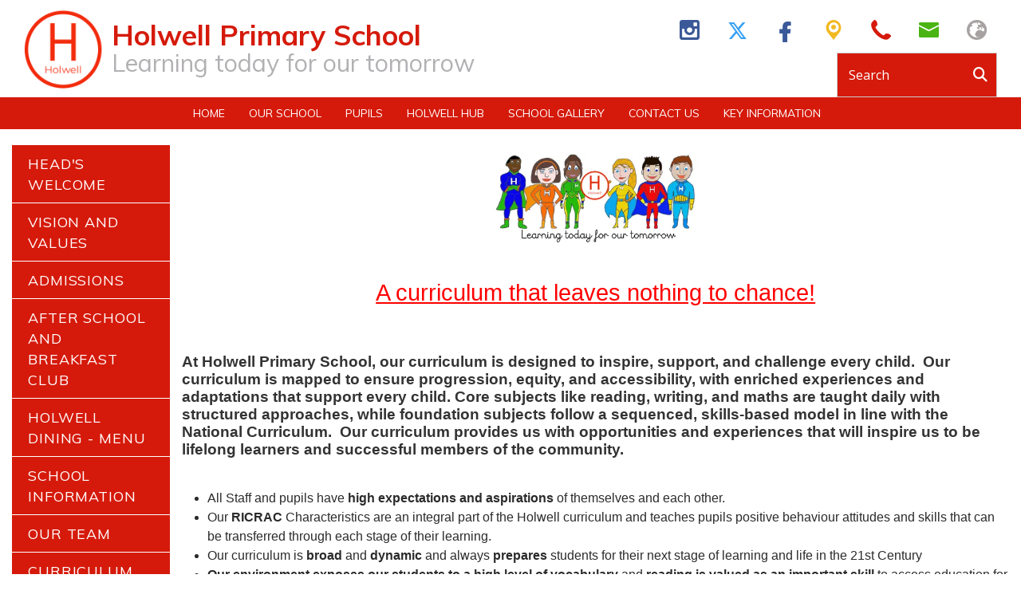

--- FILE ---
content_type: text/html; charset=utf-8
request_url: https://www.holwell.herts.sch.uk/our-school/curriculum-1
body_size: 87948
content:
<!DOCTYPE html><html lang="en"><head>
    <meta charset="utf-8">
    <title>Curriculum | Holwell Primary School</title>
    <base href="/">
    <meta name="viewport" content="width=device-width, initial-scale=1">
    <meta name="app-version" content="1.16.1.12">

    <link rel="apple-touch-icon" sizes="180x180" href="assets/favicon/apple-touch-icon.png">
    <link rel="icon" type="image/png" sizes="32x32" href="assets/favicon/favicon-32x32.png">
    <link rel="icon" type="image/png" sizes="16x16" href="assets/favicon/favicon-16x16.png">
    <link rel="manifest" href="./assets/favicon/site.webmanifest">
    <link rel="mask-icon" href="assets/favicon/safari-pinned-tab.svg" color="#5bbad5">
    <link rel="shortcut icon" href="assets/favicon/favicon.ico">
    <link rel="preconnect" href="https://fonts.googleapis.com">
    <link rel="preconnect" href="https://fonts.gstatic.com" crossorigin="">

    <style type="text/css">@font-face{font-family:'Material Icons';font-style:normal;font-weight:400;font-display:swap;src:url(https://fonts.gstatic.com/s/materialicons/v145/flUhRq6tzZclQEJ-Vdg-IuiaDsNcIhQ8tQ.woff2) format('woff2');}@font-face{font-family:'Material Icons Outlined';font-style:normal;font-weight:400;font-display:swap;src:url(https://fonts.gstatic.com/s/materialiconsoutlined/v110/gok-H7zzDkdnRel8-DQ6KAXJ69wP1tGnf4ZGhUcel5euIg.woff2) format('woff2');}.material-icons{font-family:'Material Icons';font-weight:normal;font-style:normal;font-size:24px;line-height:1;letter-spacing:normal;text-transform:none;display:inline-block;white-space:nowrap;word-wrap:normal;direction:ltr;-webkit-font-feature-settings:'liga';-webkit-font-smoothing:antialiased;}.material-icons-outlined{font-family:'Material Icons Outlined';font-weight:normal;font-style:normal;font-size:24px;line-height:1;letter-spacing:normal;text-transform:none;display:inline-block;white-space:nowrap;word-wrap:normal;direction:ltr;-webkit-font-feature-settings:'liga';-webkit-font-smoothing:antialiased;}</style>

    <style type="text/css">@font-face{font-family:'Comic Neue';font-style:italic;font-weight:400;font-display:swap;src:url(https://fonts.gstatic.com/s/comicneue/v9/4UaFrEJDsxBrF37olUeD96_Z5btxAQFOPg.woff2) format('woff2');unicode-range:U+0000-00FF, U+0131, U+0152-0153, U+02BB-02BC, U+02C6, U+02DA, U+02DC, U+0304, U+0308, U+0329, U+2000-206F, U+20AC, U+2122, U+2191, U+2193, U+2212, U+2215, U+FEFF, U+FFFD;}@font-face{font-family:'Comic Neue';font-style:italic;font-weight:700;font-display:swap;src:url(https://fonts.gstatic.com/s/comicneue/v9/4UaarEJDsxBrF37olUeD96_RXp5kLCNDFFQg_A.woff2) format('woff2');unicode-range:U+0000-00FF, U+0131, U+0152-0153, U+02BB-02BC, U+02C6, U+02DA, U+02DC, U+0304, U+0308, U+0329, U+2000-206F, U+20AC, U+2122, U+2191, U+2193, U+2212, U+2215, U+FEFF, U+FFFD;}@font-face{font-family:'Comic Neue';font-style:normal;font-weight:400;font-display:swap;src:url(https://fonts.gstatic.com/s/comicneue/v9/4UaHrEJDsxBrF37olUeD96rp57F2IwM.woff2) format('woff2');unicode-range:U+0000-00FF, U+0131, U+0152-0153, U+02BB-02BC, U+02C6, U+02DA, U+02DC, U+0304, U+0308, U+0329, U+2000-206F, U+20AC, U+2122, U+2191, U+2193, U+2212, U+2215, U+FEFF, U+FFFD;}@font-face{font-family:'Comic Neue';font-style:normal;font-weight:700;font-display:swap;src:url(https://fonts.gstatic.com/s/comicneue/v9/4UaErEJDsxBrF37olUeD_xHM8pxULilENlY.woff2) format('woff2');unicode-range:U+0000-00FF, U+0131, U+0152-0153, U+02BB-02BC, U+02C6, U+02DA, U+02DC, U+0304, U+0308, U+0329, U+2000-206F, U+20AC, U+2122, U+2191, U+2193, U+2212, U+2215, U+FEFF, U+FFFD;}@font-face{font-family:'Open Sans';font-style:normal;font-weight:300;font-stretch:100%;font-display:swap;src:url(https://fonts.gstatic.com/s/opensans/v44/memvYaGs126MiZpBA-UvWbX2vVnXBbObj2OVTSKmu0SC55K5gw.woff2) format('woff2');unicode-range:U+0460-052F, U+1C80-1C8A, U+20B4, U+2DE0-2DFF, U+A640-A69F, U+FE2E-FE2F;}@font-face{font-family:'Open Sans';font-style:normal;font-weight:300;font-stretch:100%;font-display:swap;src:url(https://fonts.gstatic.com/s/opensans/v44/memvYaGs126MiZpBA-UvWbX2vVnXBbObj2OVTSumu0SC55K5gw.woff2) format('woff2');unicode-range:U+0301, U+0400-045F, U+0490-0491, U+04B0-04B1, U+2116;}@font-face{font-family:'Open Sans';font-style:normal;font-weight:300;font-stretch:100%;font-display:swap;src:url(https://fonts.gstatic.com/s/opensans/v44/memvYaGs126MiZpBA-UvWbX2vVnXBbObj2OVTSOmu0SC55K5gw.woff2) format('woff2');unicode-range:U+1F00-1FFF;}@font-face{font-family:'Open Sans';font-style:normal;font-weight:300;font-stretch:100%;font-display:swap;src:url(https://fonts.gstatic.com/s/opensans/v44/memvYaGs126MiZpBA-UvWbX2vVnXBbObj2OVTSymu0SC55K5gw.woff2) format('woff2');unicode-range:U+0370-0377, U+037A-037F, U+0384-038A, U+038C, U+038E-03A1, U+03A3-03FF;}@font-face{font-family:'Open Sans';font-style:normal;font-weight:300;font-stretch:100%;font-display:swap;src:url(https://fonts.gstatic.com/s/opensans/v44/memvYaGs126MiZpBA-UvWbX2vVnXBbObj2OVTS2mu0SC55K5gw.woff2) format('woff2');unicode-range:U+0307-0308, U+0590-05FF, U+200C-2010, U+20AA, U+25CC, U+FB1D-FB4F;}@font-face{font-family:'Open Sans';font-style:normal;font-weight:300;font-stretch:100%;font-display:swap;src:url(https://fonts.gstatic.com/s/opensans/v44/memvYaGs126MiZpBA-UvWbX2vVnXBbObj2OVTVOmu0SC55K5gw.woff2) format('woff2');unicode-range:U+0302-0303, U+0305, U+0307-0308, U+0310, U+0312, U+0315, U+031A, U+0326-0327, U+032C, U+032F-0330, U+0332-0333, U+0338, U+033A, U+0346, U+034D, U+0391-03A1, U+03A3-03A9, U+03B1-03C9, U+03D1, U+03D5-03D6, U+03F0-03F1, U+03F4-03F5, U+2016-2017, U+2034-2038, U+203C, U+2040, U+2043, U+2047, U+2050, U+2057, U+205F, U+2070-2071, U+2074-208E, U+2090-209C, U+20D0-20DC, U+20E1, U+20E5-20EF, U+2100-2112, U+2114-2115, U+2117-2121, U+2123-214F, U+2190, U+2192, U+2194-21AE, U+21B0-21E5, U+21F1-21F2, U+21F4-2211, U+2213-2214, U+2216-22FF, U+2308-230B, U+2310, U+2319, U+231C-2321, U+2336-237A, U+237C, U+2395, U+239B-23B7, U+23D0, U+23DC-23E1, U+2474-2475, U+25AF, U+25B3, U+25B7, U+25BD, U+25C1, U+25CA, U+25CC, U+25FB, U+266D-266F, U+27C0-27FF, U+2900-2AFF, U+2B0E-2B11, U+2B30-2B4C, U+2BFE, U+3030, U+FF5B, U+FF5D, U+1D400-1D7FF, U+1EE00-1EEFF;}@font-face{font-family:'Open Sans';font-style:normal;font-weight:300;font-stretch:100%;font-display:swap;src:url(https://fonts.gstatic.com/s/opensans/v44/memvYaGs126MiZpBA-UvWbX2vVnXBbObj2OVTUGmu0SC55K5gw.woff2) format('woff2');unicode-range:U+0001-000C, U+000E-001F, U+007F-009F, U+20DD-20E0, U+20E2-20E4, U+2150-218F, U+2190, U+2192, U+2194-2199, U+21AF, U+21E6-21F0, U+21F3, U+2218-2219, U+2299, U+22C4-22C6, U+2300-243F, U+2440-244A, U+2460-24FF, U+25A0-27BF, U+2800-28FF, U+2921-2922, U+2981, U+29BF, U+29EB, U+2B00-2BFF, U+4DC0-4DFF, U+FFF9-FFFB, U+10140-1018E, U+10190-1019C, U+101A0, U+101D0-101FD, U+102E0-102FB, U+10E60-10E7E, U+1D2C0-1D2D3, U+1D2E0-1D37F, U+1F000-1F0FF, U+1F100-1F1AD, U+1F1E6-1F1FF, U+1F30D-1F30F, U+1F315, U+1F31C, U+1F31E, U+1F320-1F32C, U+1F336, U+1F378, U+1F37D, U+1F382, U+1F393-1F39F, U+1F3A7-1F3A8, U+1F3AC-1F3AF, U+1F3C2, U+1F3C4-1F3C6, U+1F3CA-1F3CE, U+1F3D4-1F3E0, U+1F3ED, U+1F3F1-1F3F3, U+1F3F5-1F3F7, U+1F408, U+1F415, U+1F41F, U+1F426, U+1F43F, U+1F441-1F442, U+1F444, U+1F446-1F449, U+1F44C-1F44E, U+1F453, U+1F46A, U+1F47D, U+1F4A3, U+1F4B0, U+1F4B3, U+1F4B9, U+1F4BB, U+1F4BF, U+1F4C8-1F4CB, U+1F4D6, U+1F4DA, U+1F4DF, U+1F4E3-1F4E6, U+1F4EA-1F4ED, U+1F4F7, U+1F4F9-1F4FB, U+1F4FD-1F4FE, U+1F503, U+1F507-1F50B, U+1F50D, U+1F512-1F513, U+1F53E-1F54A, U+1F54F-1F5FA, U+1F610, U+1F650-1F67F, U+1F687, U+1F68D, U+1F691, U+1F694, U+1F698, U+1F6AD, U+1F6B2, U+1F6B9-1F6BA, U+1F6BC, U+1F6C6-1F6CF, U+1F6D3-1F6D7, U+1F6E0-1F6EA, U+1F6F0-1F6F3, U+1F6F7-1F6FC, U+1F700-1F7FF, U+1F800-1F80B, U+1F810-1F847, U+1F850-1F859, U+1F860-1F887, U+1F890-1F8AD, U+1F8B0-1F8BB, U+1F8C0-1F8C1, U+1F900-1F90B, U+1F93B, U+1F946, U+1F984, U+1F996, U+1F9E9, U+1FA00-1FA6F, U+1FA70-1FA7C, U+1FA80-1FA89, U+1FA8F-1FAC6, U+1FACE-1FADC, U+1FADF-1FAE9, U+1FAF0-1FAF8, U+1FB00-1FBFF;}@font-face{font-family:'Open Sans';font-style:normal;font-weight:300;font-stretch:100%;font-display:swap;src:url(https://fonts.gstatic.com/s/opensans/v44/memvYaGs126MiZpBA-UvWbX2vVnXBbObj2OVTSCmu0SC55K5gw.woff2) format('woff2');unicode-range:U+0102-0103, U+0110-0111, U+0128-0129, U+0168-0169, U+01A0-01A1, U+01AF-01B0, U+0300-0301, U+0303-0304, U+0308-0309, U+0323, U+0329, U+1EA0-1EF9, U+20AB;}@font-face{font-family:'Open Sans';font-style:normal;font-weight:300;font-stretch:100%;font-display:swap;src:url(https://fonts.gstatic.com/s/opensans/v44/memvYaGs126MiZpBA-UvWbX2vVnXBbObj2OVTSGmu0SC55K5gw.woff2) format('woff2');unicode-range:U+0100-02BA, U+02BD-02C5, U+02C7-02CC, U+02CE-02D7, U+02DD-02FF, U+0304, U+0308, U+0329, U+1D00-1DBF, U+1E00-1E9F, U+1EF2-1EFF, U+2020, U+20A0-20AB, U+20AD-20C0, U+2113, U+2C60-2C7F, U+A720-A7FF;}@font-face{font-family:'Open Sans';font-style:normal;font-weight:300;font-stretch:100%;font-display:swap;src:url(https://fonts.gstatic.com/s/opensans/v44/memvYaGs126MiZpBA-UvWbX2vVnXBbObj2OVTS-mu0SC55I.woff2) format('woff2');unicode-range:U+0000-00FF, U+0131, U+0152-0153, U+02BB-02BC, U+02C6, U+02DA, U+02DC, U+0304, U+0308, U+0329, U+2000-206F, U+20AC, U+2122, U+2191, U+2193, U+2212, U+2215, U+FEFF, U+FFFD;}@font-face{font-family:'Open Sans';font-style:normal;font-weight:400;font-stretch:100%;font-display:swap;src:url(https://fonts.gstatic.com/s/opensans/v44/memvYaGs126MiZpBA-UvWbX2vVnXBbObj2OVTSKmu0SC55K5gw.woff2) format('woff2');unicode-range:U+0460-052F, U+1C80-1C8A, U+20B4, U+2DE0-2DFF, U+A640-A69F, U+FE2E-FE2F;}@font-face{font-family:'Open Sans';font-style:normal;font-weight:400;font-stretch:100%;font-display:swap;src:url(https://fonts.gstatic.com/s/opensans/v44/memvYaGs126MiZpBA-UvWbX2vVnXBbObj2OVTSumu0SC55K5gw.woff2) format('woff2');unicode-range:U+0301, U+0400-045F, U+0490-0491, U+04B0-04B1, U+2116;}@font-face{font-family:'Open Sans';font-style:normal;font-weight:400;font-stretch:100%;font-display:swap;src:url(https://fonts.gstatic.com/s/opensans/v44/memvYaGs126MiZpBA-UvWbX2vVnXBbObj2OVTSOmu0SC55K5gw.woff2) format('woff2');unicode-range:U+1F00-1FFF;}@font-face{font-family:'Open Sans';font-style:normal;font-weight:400;font-stretch:100%;font-display:swap;src:url(https://fonts.gstatic.com/s/opensans/v44/memvYaGs126MiZpBA-UvWbX2vVnXBbObj2OVTSymu0SC55K5gw.woff2) format('woff2');unicode-range:U+0370-0377, U+037A-037F, U+0384-038A, U+038C, U+038E-03A1, U+03A3-03FF;}@font-face{font-family:'Open Sans';font-style:normal;font-weight:400;font-stretch:100%;font-display:swap;src:url(https://fonts.gstatic.com/s/opensans/v44/memvYaGs126MiZpBA-UvWbX2vVnXBbObj2OVTS2mu0SC55K5gw.woff2) format('woff2');unicode-range:U+0307-0308, U+0590-05FF, U+200C-2010, U+20AA, U+25CC, U+FB1D-FB4F;}@font-face{font-family:'Open Sans';font-style:normal;font-weight:400;font-stretch:100%;font-display:swap;src:url(https://fonts.gstatic.com/s/opensans/v44/memvYaGs126MiZpBA-UvWbX2vVnXBbObj2OVTVOmu0SC55K5gw.woff2) format('woff2');unicode-range:U+0302-0303, U+0305, U+0307-0308, U+0310, U+0312, U+0315, U+031A, U+0326-0327, U+032C, U+032F-0330, U+0332-0333, U+0338, U+033A, U+0346, U+034D, U+0391-03A1, U+03A3-03A9, U+03B1-03C9, U+03D1, U+03D5-03D6, U+03F0-03F1, U+03F4-03F5, U+2016-2017, U+2034-2038, U+203C, U+2040, U+2043, U+2047, U+2050, U+2057, U+205F, U+2070-2071, U+2074-208E, U+2090-209C, U+20D0-20DC, U+20E1, U+20E5-20EF, U+2100-2112, U+2114-2115, U+2117-2121, U+2123-214F, U+2190, U+2192, U+2194-21AE, U+21B0-21E5, U+21F1-21F2, U+21F4-2211, U+2213-2214, U+2216-22FF, U+2308-230B, U+2310, U+2319, U+231C-2321, U+2336-237A, U+237C, U+2395, U+239B-23B7, U+23D0, U+23DC-23E1, U+2474-2475, U+25AF, U+25B3, U+25B7, U+25BD, U+25C1, U+25CA, U+25CC, U+25FB, U+266D-266F, U+27C0-27FF, U+2900-2AFF, U+2B0E-2B11, U+2B30-2B4C, U+2BFE, U+3030, U+FF5B, U+FF5D, U+1D400-1D7FF, U+1EE00-1EEFF;}@font-face{font-family:'Open Sans';font-style:normal;font-weight:400;font-stretch:100%;font-display:swap;src:url(https://fonts.gstatic.com/s/opensans/v44/memvYaGs126MiZpBA-UvWbX2vVnXBbObj2OVTUGmu0SC55K5gw.woff2) format('woff2');unicode-range:U+0001-000C, U+000E-001F, U+007F-009F, U+20DD-20E0, U+20E2-20E4, U+2150-218F, U+2190, U+2192, U+2194-2199, U+21AF, U+21E6-21F0, U+21F3, U+2218-2219, U+2299, U+22C4-22C6, U+2300-243F, U+2440-244A, U+2460-24FF, U+25A0-27BF, U+2800-28FF, U+2921-2922, U+2981, U+29BF, U+29EB, U+2B00-2BFF, U+4DC0-4DFF, U+FFF9-FFFB, U+10140-1018E, U+10190-1019C, U+101A0, U+101D0-101FD, U+102E0-102FB, U+10E60-10E7E, U+1D2C0-1D2D3, U+1D2E0-1D37F, U+1F000-1F0FF, U+1F100-1F1AD, U+1F1E6-1F1FF, U+1F30D-1F30F, U+1F315, U+1F31C, U+1F31E, U+1F320-1F32C, U+1F336, U+1F378, U+1F37D, U+1F382, U+1F393-1F39F, U+1F3A7-1F3A8, U+1F3AC-1F3AF, U+1F3C2, U+1F3C4-1F3C6, U+1F3CA-1F3CE, U+1F3D4-1F3E0, U+1F3ED, U+1F3F1-1F3F3, U+1F3F5-1F3F7, U+1F408, U+1F415, U+1F41F, U+1F426, U+1F43F, U+1F441-1F442, U+1F444, U+1F446-1F449, U+1F44C-1F44E, U+1F453, U+1F46A, U+1F47D, U+1F4A3, U+1F4B0, U+1F4B3, U+1F4B9, U+1F4BB, U+1F4BF, U+1F4C8-1F4CB, U+1F4D6, U+1F4DA, U+1F4DF, U+1F4E3-1F4E6, U+1F4EA-1F4ED, U+1F4F7, U+1F4F9-1F4FB, U+1F4FD-1F4FE, U+1F503, U+1F507-1F50B, U+1F50D, U+1F512-1F513, U+1F53E-1F54A, U+1F54F-1F5FA, U+1F610, U+1F650-1F67F, U+1F687, U+1F68D, U+1F691, U+1F694, U+1F698, U+1F6AD, U+1F6B2, U+1F6B9-1F6BA, U+1F6BC, U+1F6C6-1F6CF, U+1F6D3-1F6D7, U+1F6E0-1F6EA, U+1F6F0-1F6F3, U+1F6F7-1F6FC, U+1F700-1F7FF, U+1F800-1F80B, U+1F810-1F847, U+1F850-1F859, U+1F860-1F887, U+1F890-1F8AD, U+1F8B0-1F8BB, U+1F8C0-1F8C1, U+1F900-1F90B, U+1F93B, U+1F946, U+1F984, U+1F996, U+1F9E9, U+1FA00-1FA6F, U+1FA70-1FA7C, U+1FA80-1FA89, U+1FA8F-1FAC6, U+1FACE-1FADC, U+1FADF-1FAE9, U+1FAF0-1FAF8, U+1FB00-1FBFF;}@font-face{font-family:'Open Sans';font-style:normal;font-weight:400;font-stretch:100%;font-display:swap;src:url(https://fonts.gstatic.com/s/opensans/v44/memvYaGs126MiZpBA-UvWbX2vVnXBbObj2OVTSCmu0SC55K5gw.woff2) format('woff2');unicode-range:U+0102-0103, U+0110-0111, U+0128-0129, U+0168-0169, U+01A0-01A1, U+01AF-01B0, U+0300-0301, U+0303-0304, U+0308-0309, U+0323, U+0329, U+1EA0-1EF9, U+20AB;}@font-face{font-family:'Open Sans';font-style:normal;font-weight:400;font-stretch:100%;font-display:swap;src:url(https://fonts.gstatic.com/s/opensans/v44/memvYaGs126MiZpBA-UvWbX2vVnXBbObj2OVTSGmu0SC55K5gw.woff2) format('woff2');unicode-range:U+0100-02BA, U+02BD-02C5, U+02C7-02CC, U+02CE-02D7, U+02DD-02FF, U+0304, U+0308, U+0329, U+1D00-1DBF, U+1E00-1E9F, U+1EF2-1EFF, U+2020, U+20A0-20AB, U+20AD-20C0, U+2113, U+2C60-2C7F, U+A720-A7FF;}@font-face{font-family:'Open Sans';font-style:normal;font-weight:400;font-stretch:100%;font-display:swap;src:url(https://fonts.gstatic.com/s/opensans/v44/memvYaGs126MiZpBA-UvWbX2vVnXBbObj2OVTS-mu0SC55I.woff2) format('woff2');unicode-range:U+0000-00FF, U+0131, U+0152-0153, U+02BB-02BC, U+02C6, U+02DA, U+02DC, U+0304, U+0308, U+0329, U+2000-206F, U+20AC, U+2122, U+2191, U+2193, U+2212, U+2215, U+FEFF, U+FFFD;}@font-face{font-family:'Open Sans';font-style:normal;font-weight:500;font-stretch:100%;font-display:swap;src:url(https://fonts.gstatic.com/s/opensans/v44/memvYaGs126MiZpBA-UvWbX2vVnXBbObj2OVTSKmu0SC55K5gw.woff2) format('woff2');unicode-range:U+0460-052F, U+1C80-1C8A, U+20B4, U+2DE0-2DFF, U+A640-A69F, U+FE2E-FE2F;}@font-face{font-family:'Open Sans';font-style:normal;font-weight:500;font-stretch:100%;font-display:swap;src:url(https://fonts.gstatic.com/s/opensans/v44/memvYaGs126MiZpBA-UvWbX2vVnXBbObj2OVTSumu0SC55K5gw.woff2) format('woff2');unicode-range:U+0301, U+0400-045F, U+0490-0491, U+04B0-04B1, U+2116;}@font-face{font-family:'Open Sans';font-style:normal;font-weight:500;font-stretch:100%;font-display:swap;src:url(https://fonts.gstatic.com/s/opensans/v44/memvYaGs126MiZpBA-UvWbX2vVnXBbObj2OVTSOmu0SC55K5gw.woff2) format('woff2');unicode-range:U+1F00-1FFF;}@font-face{font-family:'Open Sans';font-style:normal;font-weight:500;font-stretch:100%;font-display:swap;src:url(https://fonts.gstatic.com/s/opensans/v44/memvYaGs126MiZpBA-UvWbX2vVnXBbObj2OVTSymu0SC55K5gw.woff2) format('woff2');unicode-range:U+0370-0377, U+037A-037F, U+0384-038A, U+038C, U+038E-03A1, U+03A3-03FF;}@font-face{font-family:'Open Sans';font-style:normal;font-weight:500;font-stretch:100%;font-display:swap;src:url(https://fonts.gstatic.com/s/opensans/v44/memvYaGs126MiZpBA-UvWbX2vVnXBbObj2OVTS2mu0SC55K5gw.woff2) format('woff2');unicode-range:U+0307-0308, U+0590-05FF, U+200C-2010, U+20AA, U+25CC, U+FB1D-FB4F;}@font-face{font-family:'Open Sans';font-style:normal;font-weight:500;font-stretch:100%;font-display:swap;src:url(https://fonts.gstatic.com/s/opensans/v44/memvYaGs126MiZpBA-UvWbX2vVnXBbObj2OVTVOmu0SC55K5gw.woff2) format('woff2');unicode-range:U+0302-0303, U+0305, U+0307-0308, U+0310, U+0312, U+0315, U+031A, U+0326-0327, U+032C, U+032F-0330, U+0332-0333, U+0338, U+033A, U+0346, U+034D, U+0391-03A1, U+03A3-03A9, U+03B1-03C9, U+03D1, U+03D5-03D6, U+03F0-03F1, U+03F4-03F5, U+2016-2017, U+2034-2038, U+203C, U+2040, U+2043, U+2047, U+2050, U+2057, U+205F, U+2070-2071, U+2074-208E, U+2090-209C, U+20D0-20DC, U+20E1, U+20E5-20EF, U+2100-2112, U+2114-2115, U+2117-2121, U+2123-214F, U+2190, U+2192, U+2194-21AE, U+21B0-21E5, U+21F1-21F2, U+21F4-2211, U+2213-2214, U+2216-22FF, U+2308-230B, U+2310, U+2319, U+231C-2321, U+2336-237A, U+237C, U+2395, U+239B-23B7, U+23D0, U+23DC-23E1, U+2474-2475, U+25AF, U+25B3, U+25B7, U+25BD, U+25C1, U+25CA, U+25CC, U+25FB, U+266D-266F, U+27C0-27FF, U+2900-2AFF, U+2B0E-2B11, U+2B30-2B4C, U+2BFE, U+3030, U+FF5B, U+FF5D, U+1D400-1D7FF, U+1EE00-1EEFF;}@font-face{font-family:'Open Sans';font-style:normal;font-weight:500;font-stretch:100%;font-display:swap;src:url(https://fonts.gstatic.com/s/opensans/v44/memvYaGs126MiZpBA-UvWbX2vVnXBbObj2OVTUGmu0SC55K5gw.woff2) format('woff2');unicode-range:U+0001-000C, U+000E-001F, U+007F-009F, U+20DD-20E0, U+20E2-20E4, U+2150-218F, U+2190, U+2192, U+2194-2199, U+21AF, U+21E6-21F0, U+21F3, U+2218-2219, U+2299, U+22C4-22C6, U+2300-243F, U+2440-244A, U+2460-24FF, U+25A0-27BF, U+2800-28FF, U+2921-2922, U+2981, U+29BF, U+29EB, U+2B00-2BFF, U+4DC0-4DFF, U+FFF9-FFFB, U+10140-1018E, U+10190-1019C, U+101A0, U+101D0-101FD, U+102E0-102FB, U+10E60-10E7E, U+1D2C0-1D2D3, U+1D2E0-1D37F, U+1F000-1F0FF, U+1F100-1F1AD, U+1F1E6-1F1FF, U+1F30D-1F30F, U+1F315, U+1F31C, U+1F31E, U+1F320-1F32C, U+1F336, U+1F378, U+1F37D, U+1F382, U+1F393-1F39F, U+1F3A7-1F3A8, U+1F3AC-1F3AF, U+1F3C2, U+1F3C4-1F3C6, U+1F3CA-1F3CE, U+1F3D4-1F3E0, U+1F3ED, U+1F3F1-1F3F3, U+1F3F5-1F3F7, U+1F408, U+1F415, U+1F41F, U+1F426, U+1F43F, U+1F441-1F442, U+1F444, U+1F446-1F449, U+1F44C-1F44E, U+1F453, U+1F46A, U+1F47D, U+1F4A3, U+1F4B0, U+1F4B3, U+1F4B9, U+1F4BB, U+1F4BF, U+1F4C8-1F4CB, U+1F4D6, U+1F4DA, U+1F4DF, U+1F4E3-1F4E6, U+1F4EA-1F4ED, U+1F4F7, U+1F4F9-1F4FB, U+1F4FD-1F4FE, U+1F503, U+1F507-1F50B, U+1F50D, U+1F512-1F513, U+1F53E-1F54A, U+1F54F-1F5FA, U+1F610, U+1F650-1F67F, U+1F687, U+1F68D, U+1F691, U+1F694, U+1F698, U+1F6AD, U+1F6B2, U+1F6B9-1F6BA, U+1F6BC, U+1F6C6-1F6CF, U+1F6D3-1F6D7, U+1F6E0-1F6EA, U+1F6F0-1F6F3, U+1F6F7-1F6FC, U+1F700-1F7FF, U+1F800-1F80B, U+1F810-1F847, U+1F850-1F859, U+1F860-1F887, U+1F890-1F8AD, U+1F8B0-1F8BB, U+1F8C0-1F8C1, U+1F900-1F90B, U+1F93B, U+1F946, U+1F984, U+1F996, U+1F9E9, U+1FA00-1FA6F, U+1FA70-1FA7C, U+1FA80-1FA89, U+1FA8F-1FAC6, U+1FACE-1FADC, U+1FADF-1FAE9, U+1FAF0-1FAF8, U+1FB00-1FBFF;}@font-face{font-family:'Open Sans';font-style:normal;font-weight:500;font-stretch:100%;font-display:swap;src:url(https://fonts.gstatic.com/s/opensans/v44/memvYaGs126MiZpBA-UvWbX2vVnXBbObj2OVTSCmu0SC55K5gw.woff2) format('woff2');unicode-range:U+0102-0103, U+0110-0111, U+0128-0129, U+0168-0169, U+01A0-01A1, U+01AF-01B0, U+0300-0301, U+0303-0304, U+0308-0309, U+0323, U+0329, U+1EA0-1EF9, U+20AB;}@font-face{font-family:'Open Sans';font-style:normal;font-weight:500;font-stretch:100%;font-display:swap;src:url(https://fonts.gstatic.com/s/opensans/v44/memvYaGs126MiZpBA-UvWbX2vVnXBbObj2OVTSGmu0SC55K5gw.woff2) format('woff2');unicode-range:U+0100-02BA, U+02BD-02C5, U+02C7-02CC, U+02CE-02D7, U+02DD-02FF, U+0304, U+0308, U+0329, U+1D00-1DBF, U+1E00-1E9F, U+1EF2-1EFF, U+2020, U+20A0-20AB, U+20AD-20C0, U+2113, U+2C60-2C7F, U+A720-A7FF;}@font-face{font-family:'Open Sans';font-style:normal;font-weight:500;font-stretch:100%;font-display:swap;src:url(https://fonts.gstatic.com/s/opensans/v44/memvYaGs126MiZpBA-UvWbX2vVnXBbObj2OVTS-mu0SC55I.woff2) format('woff2');unicode-range:U+0000-00FF, U+0131, U+0152-0153, U+02BB-02BC, U+02C6, U+02DA, U+02DC, U+0304, U+0308, U+0329, U+2000-206F, U+20AC, U+2122, U+2191, U+2193, U+2212, U+2215, U+FEFF, U+FFFD;}@font-face{font-family:'Open Sans';font-style:normal;font-weight:600;font-stretch:100%;font-display:swap;src:url(https://fonts.gstatic.com/s/opensans/v44/memvYaGs126MiZpBA-UvWbX2vVnXBbObj2OVTSKmu0SC55K5gw.woff2) format('woff2');unicode-range:U+0460-052F, U+1C80-1C8A, U+20B4, U+2DE0-2DFF, U+A640-A69F, U+FE2E-FE2F;}@font-face{font-family:'Open Sans';font-style:normal;font-weight:600;font-stretch:100%;font-display:swap;src:url(https://fonts.gstatic.com/s/opensans/v44/memvYaGs126MiZpBA-UvWbX2vVnXBbObj2OVTSumu0SC55K5gw.woff2) format('woff2');unicode-range:U+0301, U+0400-045F, U+0490-0491, U+04B0-04B1, U+2116;}@font-face{font-family:'Open Sans';font-style:normal;font-weight:600;font-stretch:100%;font-display:swap;src:url(https://fonts.gstatic.com/s/opensans/v44/memvYaGs126MiZpBA-UvWbX2vVnXBbObj2OVTSOmu0SC55K5gw.woff2) format('woff2');unicode-range:U+1F00-1FFF;}@font-face{font-family:'Open Sans';font-style:normal;font-weight:600;font-stretch:100%;font-display:swap;src:url(https://fonts.gstatic.com/s/opensans/v44/memvYaGs126MiZpBA-UvWbX2vVnXBbObj2OVTSymu0SC55K5gw.woff2) format('woff2');unicode-range:U+0370-0377, U+037A-037F, U+0384-038A, U+038C, U+038E-03A1, U+03A3-03FF;}@font-face{font-family:'Open Sans';font-style:normal;font-weight:600;font-stretch:100%;font-display:swap;src:url(https://fonts.gstatic.com/s/opensans/v44/memvYaGs126MiZpBA-UvWbX2vVnXBbObj2OVTS2mu0SC55K5gw.woff2) format('woff2');unicode-range:U+0307-0308, U+0590-05FF, U+200C-2010, U+20AA, U+25CC, U+FB1D-FB4F;}@font-face{font-family:'Open Sans';font-style:normal;font-weight:600;font-stretch:100%;font-display:swap;src:url(https://fonts.gstatic.com/s/opensans/v44/memvYaGs126MiZpBA-UvWbX2vVnXBbObj2OVTVOmu0SC55K5gw.woff2) format('woff2');unicode-range:U+0302-0303, U+0305, U+0307-0308, U+0310, U+0312, U+0315, U+031A, U+0326-0327, U+032C, U+032F-0330, U+0332-0333, U+0338, U+033A, U+0346, U+034D, U+0391-03A1, U+03A3-03A9, U+03B1-03C9, U+03D1, U+03D5-03D6, U+03F0-03F1, U+03F4-03F5, U+2016-2017, U+2034-2038, U+203C, U+2040, U+2043, U+2047, U+2050, U+2057, U+205F, U+2070-2071, U+2074-208E, U+2090-209C, U+20D0-20DC, U+20E1, U+20E5-20EF, U+2100-2112, U+2114-2115, U+2117-2121, U+2123-214F, U+2190, U+2192, U+2194-21AE, U+21B0-21E5, U+21F1-21F2, U+21F4-2211, U+2213-2214, U+2216-22FF, U+2308-230B, U+2310, U+2319, U+231C-2321, U+2336-237A, U+237C, U+2395, U+239B-23B7, U+23D0, U+23DC-23E1, U+2474-2475, U+25AF, U+25B3, U+25B7, U+25BD, U+25C1, U+25CA, U+25CC, U+25FB, U+266D-266F, U+27C0-27FF, U+2900-2AFF, U+2B0E-2B11, U+2B30-2B4C, U+2BFE, U+3030, U+FF5B, U+FF5D, U+1D400-1D7FF, U+1EE00-1EEFF;}@font-face{font-family:'Open Sans';font-style:normal;font-weight:600;font-stretch:100%;font-display:swap;src:url(https://fonts.gstatic.com/s/opensans/v44/memvYaGs126MiZpBA-UvWbX2vVnXBbObj2OVTUGmu0SC55K5gw.woff2) format('woff2');unicode-range:U+0001-000C, U+000E-001F, U+007F-009F, U+20DD-20E0, U+20E2-20E4, U+2150-218F, U+2190, U+2192, U+2194-2199, U+21AF, U+21E6-21F0, U+21F3, U+2218-2219, U+2299, U+22C4-22C6, U+2300-243F, U+2440-244A, U+2460-24FF, U+25A0-27BF, U+2800-28FF, U+2921-2922, U+2981, U+29BF, U+29EB, U+2B00-2BFF, U+4DC0-4DFF, U+FFF9-FFFB, U+10140-1018E, U+10190-1019C, U+101A0, U+101D0-101FD, U+102E0-102FB, U+10E60-10E7E, U+1D2C0-1D2D3, U+1D2E0-1D37F, U+1F000-1F0FF, U+1F100-1F1AD, U+1F1E6-1F1FF, U+1F30D-1F30F, U+1F315, U+1F31C, U+1F31E, U+1F320-1F32C, U+1F336, U+1F378, U+1F37D, U+1F382, U+1F393-1F39F, U+1F3A7-1F3A8, U+1F3AC-1F3AF, U+1F3C2, U+1F3C4-1F3C6, U+1F3CA-1F3CE, U+1F3D4-1F3E0, U+1F3ED, U+1F3F1-1F3F3, U+1F3F5-1F3F7, U+1F408, U+1F415, U+1F41F, U+1F426, U+1F43F, U+1F441-1F442, U+1F444, U+1F446-1F449, U+1F44C-1F44E, U+1F453, U+1F46A, U+1F47D, U+1F4A3, U+1F4B0, U+1F4B3, U+1F4B9, U+1F4BB, U+1F4BF, U+1F4C8-1F4CB, U+1F4D6, U+1F4DA, U+1F4DF, U+1F4E3-1F4E6, U+1F4EA-1F4ED, U+1F4F7, U+1F4F9-1F4FB, U+1F4FD-1F4FE, U+1F503, U+1F507-1F50B, U+1F50D, U+1F512-1F513, U+1F53E-1F54A, U+1F54F-1F5FA, U+1F610, U+1F650-1F67F, U+1F687, U+1F68D, U+1F691, U+1F694, U+1F698, U+1F6AD, U+1F6B2, U+1F6B9-1F6BA, U+1F6BC, U+1F6C6-1F6CF, U+1F6D3-1F6D7, U+1F6E0-1F6EA, U+1F6F0-1F6F3, U+1F6F7-1F6FC, U+1F700-1F7FF, U+1F800-1F80B, U+1F810-1F847, U+1F850-1F859, U+1F860-1F887, U+1F890-1F8AD, U+1F8B0-1F8BB, U+1F8C0-1F8C1, U+1F900-1F90B, U+1F93B, U+1F946, U+1F984, U+1F996, U+1F9E9, U+1FA00-1FA6F, U+1FA70-1FA7C, U+1FA80-1FA89, U+1FA8F-1FAC6, U+1FACE-1FADC, U+1FADF-1FAE9, U+1FAF0-1FAF8, U+1FB00-1FBFF;}@font-face{font-family:'Open Sans';font-style:normal;font-weight:600;font-stretch:100%;font-display:swap;src:url(https://fonts.gstatic.com/s/opensans/v44/memvYaGs126MiZpBA-UvWbX2vVnXBbObj2OVTSCmu0SC55K5gw.woff2) format('woff2');unicode-range:U+0102-0103, U+0110-0111, U+0128-0129, U+0168-0169, U+01A0-01A1, U+01AF-01B0, U+0300-0301, U+0303-0304, U+0308-0309, U+0323, U+0329, U+1EA0-1EF9, U+20AB;}@font-face{font-family:'Open Sans';font-style:normal;font-weight:600;font-stretch:100%;font-display:swap;src:url(https://fonts.gstatic.com/s/opensans/v44/memvYaGs126MiZpBA-UvWbX2vVnXBbObj2OVTSGmu0SC55K5gw.woff2) format('woff2');unicode-range:U+0100-02BA, U+02BD-02C5, U+02C7-02CC, U+02CE-02D7, U+02DD-02FF, U+0304, U+0308, U+0329, U+1D00-1DBF, U+1E00-1E9F, U+1EF2-1EFF, U+2020, U+20A0-20AB, U+20AD-20C0, U+2113, U+2C60-2C7F, U+A720-A7FF;}@font-face{font-family:'Open Sans';font-style:normal;font-weight:600;font-stretch:100%;font-display:swap;src:url(https://fonts.gstatic.com/s/opensans/v44/memvYaGs126MiZpBA-UvWbX2vVnXBbObj2OVTS-mu0SC55I.woff2) format('woff2');unicode-range:U+0000-00FF, U+0131, U+0152-0153, U+02BB-02BC, U+02C6, U+02DA, U+02DC, U+0304, U+0308, U+0329, U+2000-206F, U+20AC, U+2122, U+2191, U+2193, U+2212, U+2215, U+FEFF, U+FFFD;}@font-face{font-family:'Open Sans';font-style:normal;font-weight:700;font-stretch:100%;font-display:swap;src:url(https://fonts.gstatic.com/s/opensans/v44/memvYaGs126MiZpBA-UvWbX2vVnXBbObj2OVTSKmu0SC55K5gw.woff2) format('woff2');unicode-range:U+0460-052F, U+1C80-1C8A, U+20B4, U+2DE0-2DFF, U+A640-A69F, U+FE2E-FE2F;}@font-face{font-family:'Open Sans';font-style:normal;font-weight:700;font-stretch:100%;font-display:swap;src:url(https://fonts.gstatic.com/s/opensans/v44/memvYaGs126MiZpBA-UvWbX2vVnXBbObj2OVTSumu0SC55K5gw.woff2) format('woff2');unicode-range:U+0301, U+0400-045F, U+0490-0491, U+04B0-04B1, U+2116;}@font-face{font-family:'Open Sans';font-style:normal;font-weight:700;font-stretch:100%;font-display:swap;src:url(https://fonts.gstatic.com/s/opensans/v44/memvYaGs126MiZpBA-UvWbX2vVnXBbObj2OVTSOmu0SC55K5gw.woff2) format('woff2');unicode-range:U+1F00-1FFF;}@font-face{font-family:'Open Sans';font-style:normal;font-weight:700;font-stretch:100%;font-display:swap;src:url(https://fonts.gstatic.com/s/opensans/v44/memvYaGs126MiZpBA-UvWbX2vVnXBbObj2OVTSymu0SC55K5gw.woff2) format('woff2');unicode-range:U+0370-0377, U+037A-037F, U+0384-038A, U+038C, U+038E-03A1, U+03A3-03FF;}@font-face{font-family:'Open Sans';font-style:normal;font-weight:700;font-stretch:100%;font-display:swap;src:url(https://fonts.gstatic.com/s/opensans/v44/memvYaGs126MiZpBA-UvWbX2vVnXBbObj2OVTS2mu0SC55K5gw.woff2) format('woff2');unicode-range:U+0307-0308, U+0590-05FF, U+200C-2010, U+20AA, U+25CC, U+FB1D-FB4F;}@font-face{font-family:'Open Sans';font-style:normal;font-weight:700;font-stretch:100%;font-display:swap;src:url(https://fonts.gstatic.com/s/opensans/v44/memvYaGs126MiZpBA-UvWbX2vVnXBbObj2OVTVOmu0SC55K5gw.woff2) format('woff2');unicode-range:U+0302-0303, U+0305, U+0307-0308, U+0310, U+0312, U+0315, U+031A, U+0326-0327, U+032C, U+032F-0330, U+0332-0333, U+0338, U+033A, U+0346, U+034D, U+0391-03A1, U+03A3-03A9, U+03B1-03C9, U+03D1, U+03D5-03D6, U+03F0-03F1, U+03F4-03F5, U+2016-2017, U+2034-2038, U+203C, U+2040, U+2043, U+2047, U+2050, U+2057, U+205F, U+2070-2071, U+2074-208E, U+2090-209C, U+20D0-20DC, U+20E1, U+20E5-20EF, U+2100-2112, U+2114-2115, U+2117-2121, U+2123-214F, U+2190, U+2192, U+2194-21AE, U+21B0-21E5, U+21F1-21F2, U+21F4-2211, U+2213-2214, U+2216-22FF, U+2308-230B, U+2310, U+2319, U+231C-2321, U+2336-237A, U+237C, U+2395, U+239B-23B7, U+23D0, U+23DC-23E1, U+2474-2475, U+25AF, U+25B3, U+25B7, U+25BD, U+25C1, U+25CA, U+25CC, U+25FB, U+266D-266F, U+27C0-27FF, U+2900-2AFF, U+2B0E-2B11, U+2B30-2B4C, U+2BFE, U+3030, U+FF5B, U+FF5D, U+1D400-1D7FF, U+1EE00-1EEFF;}@font-face{font-family:'Open Sans';font-style:normal;font-weight:700;font-stretch:100%;font-display:swap;src:url(https://fonts.gstatic.com/s/opensans/v44/memvYaGs126MiZpBA-UvWbX2vVnXBbObj2OVTUGmu0SC55K5gw.woff2) format('woff2');unicode-range:U+0001-000C, U+000E-001F, U+007F-009F, U+20DD-20E0, U+20E2-20E4, U+2150-218F, U+2190, U+2192, U+2194-2199, U+21AF, U+21E6-21F0, U+21F3, U+2218-2219, U+2299, U+22C4-22C6, U+2300-243F, U+2440-244A, U+2460-24FF, U+25A0-27BF, U+2800-28FF, U+2921-2922, U+2981, U+29BF, U+29EB, U+2B00-2BFF, U+4DC0-4DFF, U+FFF9-FFFB, U+10140-1018E, U+10190-1019C, U+101A0, U+101D0-101FD, U+102E0-102FB, U+10E60-10E7E, U+1D2C0-1D2D3, U+1D2E0-1D37F, U+1F000-1F0FF, U+1F100-1F1AD, U+1F1E6-1F1FF, U+1F30D-1F30F, U+1F315, U+1F31C, U+1F31E, U+1F320-1F32C, U+1F336, U+1F378, U+1F37D, U+1F382, U+1F393-1F39F, U+1F3A7-1F3A8, U+1F3AC-1F3AF, U+1F3C2, U+1F3C4-1F3C6, U+1F3CA-1F3CE, U+1F3D4-1F3E0, U+1F3ED, U+1F3F1-1F3F3, U+1F3F5-1F3F7, U+1F408, U+1F415, U+1F41F, U+1F426, U+1F43F, U+1F441-1F442, U+1F444, U+1F446-1F449, U+1F44C-1F44E, U+1F453, U+1F46A, U+1F47D, U+1F4A3, U+1F4B0, U+1F4B3, U+1F4B9, U+1F4BB, U+1F4BF, U+1F4C8-1F4CB, U+1F4D6, U+1F4DA, U+1F4DF, U+1F4E3-1F4E6, U+1F4EA-1F4ED, U+1F4F7, U+1F4F9-1F4FB, U+1F4FD-1F4FE, U+1F503, U+1F507-1F50B, U+1F50D, U+1F512-1F513, U+1F53E-1F54A, U+1F54F-1F5FA, U+1F610, U+1F650-1F67F, U+1F687, U+1F68D, U+1F691, U+1F694, U+1F698, U+1F6AD, U+1F6B2, U+1F6B9-1F6BA, U+1F6BC, U+1F6C6-1F6CF, U+1F6D3-1F6D7, U+1F6E0-1F6EA, U+1F6F0-1F6F3, U+1F6F7-1F6FC, U+1F700-1F7FF, U+1F800-1F80B, U+1F810-1F847, U+1F850-1F859, U+1F860-1F887, U+1F890-1F8AD, U+1F8B0-1F8BB, U+1F8C0-1F8C1, U+1F900-1F90B, U+1F93B, U+1F946, U+1F984, U+1F996, U+1F9E9, U+1FA00-1FA6F, U+1FA70-1FA7C, U+1FA80-1FA89, U+1FA8F-1FAC6, U+1FACE-1FADC, U+1FADF-1FAE9, U+1FAF0-1FAF8, U+1FB00-1FBFF;}@font-face{font-family:'Open Sans';font-style:normal;font-weight:700;font-stretch:100%;font-display:swap;src:url(https://fonts.gstatic.com/s/opensans/v44/memvYaGs126MiZpBA-UvWbX2vVnXBbObj2OVTSCmu0SC55K5gw.woff2) format('woff2');unicode-range:U+0102-0103, U+0110-0111, U+0128-0129, U+0168-0169, U+01A0-01A1, U+01AF-01B0, U+0300-0301, U+0303-0304, U+0308-0309, U+0323, U+0329, U+1EA0-1EF9, U+20AB;}@font-face{font-family:'Open Sans';font-style:normal;font-weight:700;font-stretch:100%;font-display:swap;src:url(https://fonts.gstatic.com/s/opensans/v44/memvYaGs126MiZpBA-UvWbX2vVnXBbObj2OVTSGmu0SC55K5gw.woff2) format('woff2');unicode-range:U+0100-02BA, U+02BD-02C5, U+02C7-02CC, U+02CE-02D7, U+02DD-02FF, U+0304, U+0308, U+0329, U+1D00-1DBF, U+1E00-1E9F, U+1EF2-1EFF, U+2020, U+20A0-20AB, U+20AD-20C0, U+2113, U+2C60-2C7F, U+A720-A7FF;}@font-face{font-family:'Open Sans';font-style:normal;font-weight:700;font-stretch:100%;font-display:swap;src:url(https://fonts.gstatic.com/s/opensans/v44/memvYaGs126MiZpBA-UvWbX2vVnXBbObj2OVTS-mu0SC55I.woff2) format('woff2');unicode-range:U+0000-00FF, U+0131, U+0152-0153, U+02BB-02BC, U+02C6, U+02DA, U+02DC, U+0304, U+0308, U+0329, U+2000-206F, U+20AC, U+2122, U+2191, U+2193, U+2212, U+2215, U+FEFF, U+FFFD;}@font-face{font-family:'Open Sans';font-style:normal;font-weight:800;font-stretch:100%;font-display:swap;src:url(https://fonts.gstatic.com/s/opensans/v44/memvYaGs126MiZpBA-UvWbX2vVnXBbObj2OVTSKmu0SC55K5gw.woff2) format('woff2');unicode-range:U+0460-052F, U+1C80-1C8A, U+20B4, U+2DE0-2DFF, U+A640-A69F, U+FE2E-FE2F;}@font-face{font-family:'Open Sans';font-style:normal;font-weight:800;font-stretch:100%;font-display:swap;src:url(https://fonts.gstatic.com/s/opensans/v44/memvYaGs126MiZpBA-UvWbX2vVnXBbObj2OVTSumu0SC55K5gw.woff2) format('woff2');unicode-range:U+0301, U+0400-045F, U+0490-0491, U+04B0-04B1, U+2116;}@font-face{font-family:'Open Sans';font-style:normal;font-weight:800;font-stretch:100%;font-display:swap;src:url(https://fonts.gstatic.com/s/opensans/v44/memvYaGs126MiZpBA-UvWbX2vVnXBbObj2OVTSOmu0SC55K5gw.woff2) format('woff2');unicode-range:U+1F00-1FFF;}@font-face{font-family:'Open Sans';font-style:normal;font-weight:800;font-stretch:100%;font-display:swap;src:url(https://fonts.gstatic.com/s/opensans/v44/memvYaGs126MiZpBA-UvWbX2vVnXBbObj2OVTSymu0SC55K5gw.woff2) format('woff2');unicode-range:U+0370-0377, U+037A-037F, U+0384-038A, U+038C, U+038E-03A1, U+03A3-03FF;}@font-face{font-family:'Open Sans';font-style:normal;font-weight:800;font-stretch:100%;font-display:swap;src:url(https://fonts.gstatic.com/s/opensans/v44/memvYaGs126MiZpBA-UvWbX2vVnXBbObj2OVTS2mu0SC55K5gw.woff2) format('woff2');unicode-range:U+0307-0308, U+0590-05FF, U+200C-2010, U+20AA, U+25CC, U+FB1D-FB4F;}@font-face{font-family:'Open Sans';font-style:normal;font-weight:800;font-stretch:100%;font-display:swap;src:url(https://fonts.gstatic.com/s/opensans/v44/memvYaGs126MiZpBA-UvWbX2vVnXBbObj2OVTVOmu0SC55K5gw.woff2) format('woff2');unicode-range:U+0302-0303, U+0305, U+0307-0308, U+0310, U+0312, U+0315, U+031A, U+0326-0327, U+032C, U+032F-0330, U+0332-0333, U+0338, U+033A, U+0346, U+034D, U+0391-03A1, U+03A3-03A9, U+03B1-03C9, U+03D1, U+03D5-03D6, U+03F0-03F1, U+03F4-03F5, U+2016-2017, U+2034-2038, U+203C, U+2040, U+2043, U+2047, U+2050, U+2057, U+205F, U+2070-2071, U+2074-208E, U+2090-209C, U+20D0-20DC, U+20E1, U+20E5-20EF, U+2100-2112, U+2114-2115, U+2117-2121, U+2123-214F, U+2190, U+2192, U+2194-21AE, U+21B0-21E5, U+21F1-21F2, U+21F4-2211, U+2213-2214, U+2216-22FF, U+2308-230B, U+2310, U+2319, U+231C-2321, U+2336-237A, U+237C, U+2395, U+239B-23B7, U+23D0, U+23DC-23E1, U+2474-2475, U+25AF, U+25B3, U+25B7, U+25BD, U+25C1, U+25CA, U+25CC, U+25FB, U+266D-266F, U+27C0-27FF, U+2900-2AFF, U+2B0E-2B11, U+2B30-2B4C, U+2BFE, U+3030, U+FF5B, U+FF5D, U+1D400-1D7FF, U+1EE00-1EEFF;}@font-face{font-family:'Open Sans';font-style:normal;font-weight:800;font-stretch:100%;font-display:swap;src:url(https://fonts.gstatic.com/s/opensans/v44/memvYaGs126MiZpBA-UvWbX2vVnXBbObj2OVTUGmu0SC55K5gw.woff2) format('woff2');unicode-range:U+0001-000C, U+000E-001F, U+007F-009F, U+20DD-20E0, U+20E2-20E4, U+2150-218F, U+2190, U+2192, U+2194-2199, U+21AF, U+21E6-21F0, U+21F3, U+2218-2219, U+2299, U+22C4-22C6, U+2300-243F, U+2440-244A, U+2460-24FF, U+25A0-27BF, U+2800-28FF, U+2921-2922, U+2981, U+29BF, U+29EB, U+2B00-2BFF, U+4DC0-4DFF, U+FFF9-FFFB, U+10140-1018E, U+10190-1019C, U+101A0, U+101D0-101FD, U+102E0-102FB, U+10E60-10E7E, U+1D2C0-1D2D3, U+1D2E0-1D37F, U+1F000-1F0FF, U+1F100-1F1AD, U+1F1E6-1F1FF, U+1F30D-1F30F, U+1F315, U+1F31C, U+1F31E, U+1F320-1F32C, U+1F336, U+1F378, U+1F37D, U+1F382, U+1F393-1F39F, U+1F3A7-1F3A8, U+1F3AC-1F3AF, U+1F3C2, U+1F3C4-1F3C6, U+1F3CA-1F3CE, U+1F3D4-1F3E0, U+1F3ED, U+1F3F1-1F3F3, U+1F3F5-1F3F7, U+1F408, U+1F415, U+1F41F, U+1F426, U+1F43F, U+1F441-1F442, U+1F444, U+1F446-1F449, U+1F44C-1F44E, U+1F453, U+1F46A, U+1F47D, U+1F4A3, U+1F4B0, U+1F4B3, U+1F4B9, U+1F4BB, U+1F4BF, U+1F4C8-1F4CB, U+1F4D6, U+1F4DA, U+1F4DF, U+1F4E3-1F4E6, U+1F4EA-1F4ED, U+1F4F7, U+1F4F9-1F4FB, U+1F4FD-1F4FE, U+1F503, U+1F507-1F50B, U+1F50D, U+1F512-1F513, U+1F53E-1F54A, U+1F54F-1F5FA, U+1F610, U+1F650-1F67F, U+1F687, U+1F68D, U+1F691, U+1F694, U+1F698, U+1F6AD, U+1F6B2, U+1F6B9-1F6BA, U+1F6BC, U+1F6C6-1F6CF, U+1F6D3-1F6D7, U+1F6E0-1F6EA, U+1F6F0-1F6F3, U+1F6F7-1F6FC, U+1F700-1F7FF, U+1F800-1F80B, U+1F810-1F847, U+1F850-1F859, U+1F860-1F887, U+1F890-1F8AD, U+1F8B0-1F8BB, U+1F8C0-1F8C1, U+1F900-1F90B, U+1F93B, U+1F946, U+1F984, U+1F996, U+1F9E9, U+1FA00-1FA6F, U+1FA70-1FA7C, U+1FA80-1FA89, U+1FA8F-1FAC6, U+1FACE-1FADC, U+1FADF-1FAE9, U+1FAF0-1FAF8, U+1FB00-1FBFF;}@font-face{font-family:'Open Sans';font-style:normal;font-weight:800;font-stretch:100%;font-display:swap;src:url(https://fonts.gstatic.com/s/opensans/v44/memvYaGs126MiZpBA-UvWbX2vVnXBbObj2OVTSCmu0SC55K5gw.woff2) format('woff2');unicode-range:U+0102-0103, U+0110-0111, U+0128-0129, U+0168-0169, U+01A0-01A1, U+01AF-01B0, U+0300-0301, U+0303-0304, U+0308-0309, U+0323, U+0329, U+1EA0-1EF9, U+20AB;}@font-face{font-family:'Open Sans';font-style:normal;font-weight:800;font-stretch:100%;font-display:swap;src:url(https://fonts.gstatic.com/s/opensans/v44/memvYaGs126MiZpBA-UvWbX2vVnXBbObj2OVTSGmu0SC55K5gw.woff2) format('woff2');unicode-range:U+0100-02BA, U+02BD-02C5, U+02C7-02CC, U+02CE-02D7, U+02DD-02FF, U+0304, U+0308, U+0329, U+1D00-1DBF, U+1E00-1E9F, U+1EF2-1EFF, U+2020, U+20A0-20AB, U+20AD-20C0, U+2113, U+2C60-2C7F, U+A720-A7FF;}@font-face{font-family:'Open Sans';font-style:normal;font-weight:800;font-stretch:100%;font-display:swap;src:url(https://fonts.gstatic.com/s/opensans/v44/memvYaGs126MiZpBA-UvWbX2vVnXBbObj2OVTS-mu0SC55I.woff2) format('woff2');unicode-range:U+0000-00FF, U+0131, U+0152-0153, U+02BB-02BC, U+02C6, U+02DA, U+02DC, U+0304, U+0308, U+0329, U+2000-206F, U+20AC, U+2122, U+2191, U+2193, U+2212, U+2215, U+FEFF, U+FFFD;}@font-face{font-family:'Poppins';font-style:normal;font-weight:300;font-display:swap;src:url(https://fonts.gstatic.com/s/poppins/v24/pxiByp8kv8JHgFVrLDz8Z11lFd2JQEl8qw.woff2) format('woff2');unicode-range:U+0900-097F, U+1CD0-1CF9, U+200C-200D, U+20A8, U+20B9, U+20F0, U+25CC, U+A830-A839, U+A8E0-A8FF, U+11B00-11B09;}@font-face{font-family:'Poppins';font-style:normal;font-weight:300;font-display:swap;src:url(https://fonts.gstatic.com/s/poppins/v24/pxiByp8kv8JHgFVrLDz8Z1JlFd2JQEl8qw.woff2) format('woff2');unicode-range:U+0100-02BA, U+02BD-02C5, U+02C7-02CC, U+02CE-02D7, U+02DD-02FF, U+0304, U+0308, U+0329, U+1D00-1DBF, U+1E00-1E9F, U+1EF2-1EFF, U+2020, U+20A0-20AB, U+20AD-20C0, U+2113, U+2C60-2C7F, U+A720-A7FF;}@font-face{font-family:'Poppins';font-style:normal;font-weight:300;font-display:swap;src:url(https://fonts.gstatic.com/s/poppins/v24/pxiByp8kv8JHgFVrLDz8Z1xlFd2JQEk.woff2) format('woff2');unicode-range:U+0000-00FF, U+0131, U+0152-0153, U+02BB-02BC, U+02C6, U+02DA, U+02DC, U+0304, U+0308, U+0329, U+2000-206F, U+20AC, U+2122, U+2191, U+2193, U+2212, U+2215, U+FEFF, U+FFFD;}@font-face{font-family:'Poppins';font-style:normal;font-weight:400;font-display:swap;src:url(https://fonts.gstatic.com/s/poppins/v24/pxiEyp8kv8JHgFVrJJbecnFHGPezSQ.woff2) format('woff2');unicode-range:U+0900-097F, U+1CD0-1CF9, U+200C-200D, U+20A8, U+20B9, U+20F0, U+25CC, U+A830-A839, U+A8E0-A8FF, U+11B00-11B09;}@font-face{font-family:'Poppins';font-style:normal;font-weight:400;font-display:swap;src:url(https://fonts.gstatic.com/s/poppins/v24/pxiEyp8kv8JHgFVrJJnecnFHGPezSQ.woff2) format('woff2');unicode-range:U+0100-02BA, U+02BD-02C5, U+02C7-02CC, U+02CE-02D7, U+02DD-02FF, U+0304, U+0308, U+0329, U+1D00-1DBF, U+1E00-1E9F, U+1EF2-1EFF, U+2020, U+20A0-20AB, U+20AD-20C0, U+2113, U+2C60-2C7F, U+A720-A7FF;}@font-face{font-family:'Poppins';font-style:normal;font-weight:400;font-display:swap;src:url(https://fonts.gstatic.com/s/poppins/v24/pxiEyp8kv8JHgFVrJJfecnFHGPc.woff2) format('woff2');unicode-range:U+0000-00FF, U+0131, U+0152-0153, U+02BB-02BC, U+02C6, U+02DA, U+02DC, U+0304, U+0308, U+0329, U+2000-206F, U+20AC, U+2122, U+2191, U+2193, U+2212, U+2215, U+FEFF, U+FFFD;}@font-face{font-family:'Poppins';font-style:normal;font-weight:700;font-display:swap;src:url(https://fonts.gstatic.com/s/poppins/v24/pxiByp8kv8JHgFVrLCz7Z11lFd2JQEl8qw.woff2) format('woff2');unicode-range:U+0900-097F, U+1CD0-1CF9, U+200C-200D, U+20A8, U+20B9, U+20F0, U+25CC, U+A830-A839, U+A8E0-A8FF, U+11B00-11B09;}@font-face{font-family:'Poppins';font-style:normal;font-weight:700;font-display:swap;src:url(https://fonts.gstatic.com/s/poppins/v24/pxiByp8kv8JHgFVrLCz7Z1JlFd2JQEl8qw.woff2) format('woff2');unicode-range:U+0100-02BA, U+02BD-02C5, U+02C7-02CC, U+02CE-02D7, U+02DD-02FF, U+0304, U+0308, U+0329, U+1D00-1DBF, U+1E00-1E9F, U+1EF2-1EFF, U+2020, U+20A0-20AB, U+20AD-20C0, U+2113, U+2C60-2C7F, U+A720-A7FF;}@font-face{font-family:'Poppins';font-style:normal;font-weight:700;font-display:swap;src:url(https://fonts.gstatic.com/s/poppins/v24/pxiByp8kv8JHgFVrLCz7Z1xlFd2JQEk.woff2) format('woff2');unicode-range:U+0000-00FF, U+0131, U+0152-0153, U+02BB-02BC, U+02C6, U+02DA, U+02DC, U+0304, U+0308, U+0329, U+2000-206F, U+20AC, U+2122, U+2191, U+2193, U+2212, U+2215, U+FEFF, U+FFFD;}</style>

    <meta name="msapplication-TileColor" content="#da532c">
    <meta name="msapplication-config" content="assets/favicon/browserconfig.xml">
    <meta name="theme-color" content="#ffffff">
  <style>:root{--fa-style-family-brands:"Font Awesome 6 Brands";--fa-font-brands:normal 400 1em/1 "Font Awesome 6 Brands"}@font-face{font-family:"Font Awesome 6 Brands";font-style:normal;font-weight:400;font-display:block;src:url(fa-brands-400.b6033b540dd66f84.woff2) format("woff2"),url(fa-brands-400.9a905705860d0777.ttf) format("truetype")}:root{--fa-font-regular:normal 400 1em/1 "Font Awesome 6 Free"}@font-face{font-family:"Font Awesome 6 Free";font-style:normal;font-weight:400;font-display:block;src:url(fa-regular-400.3580b4a95c9bb1d5.woff2) format("woff2"),url(fa-regular-400.67a0fb748649533d.ttf) format("truetype")}:root{--fa-style-family-classic:"Font Awesome 6 Free";--fa-font-solid:normal 900 1em/1 "Font Awesome 6 Free"}@font-face{font-family:"Font Awesome 6 Free";font-style:normal;font-weight:900;font-display:block;src:url(fa-solid-900.fd0b155cd663a8fa.woff2) format("woff2"),url(fa-solid-900.6a8db53d80e9da0c.ttf) format("truetype")}@charset "UTF-8";:root{--bs-blue:#078fdc;--bs-indigo:#6610f2;--bs-purple:#6f42c1;--bs-pink:#e83e8c;--bs-red:#ec3000;--bs-orange:#fd7e14;--bs-yellow:#ff9f0e;--bs-green:#9ac71c;--bs-teal:#1cc7b6;--bs-mint:#07c590;--bs-cyan:#17a2b8;--bs-white:#fff;--bs-gray:#979797;--bs-gray-dark:#4a4d4e;--bs-gray-100:#fbfbfb;--bs-gray-200:#f6f6f6;--bs-gray-300:#ebebeb;--bs-gray-400:#e4e4e4;--bs-gray-500:#cacaca;--bs-gray-600:#979797;--bs-gray-700:#686868;--bs-gray-800:#4a4d4e;--bs-gray-900:#2b2b2b;--bs-primary:#078fdc;--bs-secondary:#ebebeb;--bs-success:#9ac71c;--bs-info:#17a2b8;--bs-warning:#ff9f0e;--bs-danger:#ec3000;--bs-light:#fbfbfb;--bs-dark:#4a4d4e;--bs-dropdown-item:#fff;--bs-primary-rgb:7, 143, 220;--bs-secondary-rgb:235, 235, 235;--bs-success-rgb:154, 199, 28;--bs-info-rgb:23, 162, 184;--bs-warning-rgb:255, 159, 14;--bs-danger-rgb:236, 48, 0;--bs-light-rgb:251, 251, 251;--bs-dark-rgb:74, 77, 78;--bs-dropdown-item-rgb:255, 255, 255;--bs-primary-text-emphasis:#033958;--bs-secondary-text-emphasis:#5e5e5e;--bs-success-text-emphasis:#3e500b;--bs-info-text-emphasis:#09414a;--bs-warning-text-emphasis:#664006;--bs-danger-text-emphasis:#5e1300;--bs-light-text-emphasis:#686868;--bs-dark-text-emphasis:#686868;--bs-primary-bg-subtle:#cde9f8;--bs-secondary-bg-subtle:#fbfbfb;--bs-success-bg-subtle:#ebf4d2;--bs-info-bg-subtle:#d1ecf1;--bs-warning-bg-subtle:#ffeccf;--bs-danger-bg-subtle:#fbd6cc;--bs-light-bg-subtle:#fdfdfd;--bs-dark-bg-subtle:#e4e4e4;--bs-primary-border-subtle:#9cd2f1;--bs-secondary-border-subtle:#f7f7f7;--bs-success-border-subtle:#d7e9a4;--bs-info-border-subtle:#a2dae3;--bs-warning-border-subtle:#ffd99f;--bs-danger-border-subtle:#f7ac99;--bs-light-border-subtle:#f6f6f6;--bs-dark-border-subtle:#cacaca;--bs-white-rgb:255, 255, 255;--bs-black-rgb:0, 0, 0;--bs-font-sans-serif:"Open Sans", sans-serif;--bs-font-monospace:SFMono-Regular, Menlo, Monaco, Consolas, "Liberation Mono", "Courier New", monospace;--bs-gradient:linear-gradient(180deg, rgba(255, 255, 255, .15), rgba(255, 255, 255, 0));--bs-body-font-family:var(--bs-font-sans-serif);--bs-body-font-size:1rem;--bs-body-font-weight:400;--bs-body-line-height:1.5;--bs-body-color:#2b2b2b;--bs-body-color-rgb:43, 43, 43;--bs-body-bg:#fff;--bs-body-bg-rgb:255, 255, 255;--bs-emphasis-color:#000;--bs-emphasis-color-rgb:0, 0, 0;--bs-secondary-color:rgba(43, 43, 43, .75);--bs-secondary-color-rgb:43, 43, 43;--bs-secondary-bg:#f6f6f6;--bs-secondary-bg-rgb:246, 246, 246;--bs-tertiary-color:rgba(43, 43, 43, .5);--bs-tertiary-color-rgb:43, 43, 43;--bs-tertiary-bg:#fbfbfb;--bs-tertiary-bg-rgb:251, 251, 251;--bs-heading-color:inherit;--bs-link-color:#078fdc;--bs-link-color-rgb:7, 143, 220;--bs-link-decoration:underline;--bs-link-hover-color:#0672b0;--bs-link-hover-color-rgb:6, 114, 176;--bs-link-hover-decoration:none;--bs-code-color:#e83e8c;--bs-highlight-color:#2b2b2b;--bs-highlight-bg:#ffeccf;--bs-border-width:1px;--bs-border-style:solid;--bs-border-color:#ebebeb;--bs-border-color-translucent:rgba(0, 0, 0, .175);--bs-border-radius:.375rem;--bs-border-radius-sm:.25rem;--bs-border-radius-lg:.5rem;--bs-border-radius-xl:1rem;--bs-border-radius-xxl:2rem;--bs-border-radius-2xl:var(--bs-border-radius-xxl);--bs-border-radius-pill:50rem;--bs-box-shadow:0 .5rem 1rem rgba(0, 0, 0, .15);--bs-box-shadow-sm:0 .125rem .25rem rgba(0, 0, 0, .075);--bs-box-shadow-lg:0 1rem 3rem rgba(0, 0, 0, .175);--bs-box-shadow-inset:inset 0 1px 2px rgba(0, 0, 0, .075);--bs-focus-ring-width:.25rem;--bs-focus-ring-opacity:.25;--bs-focus-ring-color:rgba(7, 143, 220, .25);--bs-form-valid-color:#9ac71c;--bs-form-valid-border-color:#9ac71c;--bs-form-invalid-color:#ec3000;--bs-form-invalid-border-color:#ec3000}*,*:before,*:after{box-sizing:border-box}@media (prefers-reduced-motion: no-preference){:root{scroll-behavior:smooth}}body{margin:0;font-family:var(--bs-body-font-family);font-size:var(--bs-body-font-size);font-weight:var(--bs-body-font-weight);line-height:var(--bs-body-line-height);color:var(--bs-body-color);text-align:var(--bs-body-text-align);background-color:var(--bs-body-bg);-webkit-text-size-adjust:100%;-webkit-tap-highlight-color:rgba(0,0,0,0)}:root{--bs-breakpoint-xs:0;--bs-breakpoint-sm:576px;--bs-breakpoint-md:768px;--bs-breakpoint-lg:992px;--bs-breakpoint-xl:1200px;--bs-breakpoint-xxl:1400px}html,body{height:100%}body *:focus{outline:2px solid rgba(0,0,0,.5)!important}:root{--swiper-theme-color:#007aff}:root{--swiper-navigation-size:44px}:root{--base-color-100:#2b2b2b;--base-color-75:#686868;--base-color-50:#979797;--base-color-25:#cacaca;--base-color-10:#ebebeb;--base-color-5:#f6f6f6;--base-color-2:#fbfbfb;--base-color-0:#ffffff;--primary-color-1:#078fdc;--primary-color-2:#9ac71c;--primary-color-3:#ec3000;--secondary-color-1:#1cc7b6;--secondary-color-2:#7207dc;--secondary-color-3:#d5356d;--native-scrollbar-size:30px}</style><link rel="stylesheet" href="styles.4920443d9b3924f4.css" media="print" onload="this.media='all'"><noscript><link rel="stylesheet" href="styles.4920443d9b3924f4.css"></noscript><style ng-transition="webanywhereClient">a.school-data-logo--anchor{cursor:pointer;display:inline-block}a.school-data-logo--anchor .school-data-logo--img{max-height:inherit}
</style><style ng-transition="webanywhereClient">/*!
 * Hamburgers
 * @description Tasty CSS-animated hamburgers
 * @author Jonathan Suh @jonsuh
 * @site https://jonsuh.com/hamburgers
 * @link https://github.com/jonsuh/hamburgers
 */.hamburger{padding:15px;display:inline-block;cursor:pointer;transition-property:opacity,filter;transition-duration:.15s;transition-timing-function:linear;font:inherit;color:inherit;text-transform:none;background-color:transparent;border:0;margin:0;overflow:visible}.hamburger:hover,.hamburger.is-active:hover{opacity:.7}.hamburger.is-active .hamburger-inner,.hamburger.is-active .hamburger-inner:before,.hamburger.is-active .hamburger-inner:after{background-color:#000}.hamburger-box{width:20px;height:18px;display:inline-block;position:relative}.hamburger-inner{display:block;top:50%;margin-top:-1px}.hamburger-inner,.hamburger-inner:before,.hamburger-inner:after{width:20px;height:2px;background-color:#000;border-radius:0;position:absolute;transition-property:transform;transition-duration:.15s;transition-timing-function:ease}.hamburger-inner:before,.hamburger-inner:after{content:"";display:block}.hamburger-inner:before{top:-8px}.hamburger-inner:after{bottom:-8px}.hamburger--3dx .hamburger-box{perspective:40px}.hamburger--3dx .hamburger-inner{transition:transform .15s cubic-bezier(.645,.045,.355,1),background-color 0s .1s cubic-bezier(.645,.045,.355,1)}.hamburger--3dx .hamburger-inner:before,.hamburger--3dx .hamburger-inner:after{transition:transform 0s .1s cubic-bezier(.645,.045,.355,1)}.hamburger--3dx.is-active .hamburger-inner{background-color:transparent!important;transform:rotateY(180deg)}.hamburger--3dx.is-active .hamburger-inner:before{transform:translate3d(0,8px,0) rotate(45deg)}.hamburger--3dx.is-active .hamburger-inner:after{transform:translate3d(0,-8px,0) rotate(-45deg)}.hamburger--3dx-r .hamburger-box{perspective:40px}.hamburger--3dx-r .hamburger-inner{transition:transform .15s cubic-bezier(.645,.045,.355,1),background-color 0s .1s cubic-bezier(.645,.045,.355,1)}.hamburger--3dx-r .hamburger-inner:before,.hamburger--3dx-r .hamburger-inner:after{transition:transform 0s .1s cubic-bezier(.645,.045,.355,1)}.hamburger--3dx-r.is-active .hamburger-inner{background-color:transparent!important;transform:rotateY(-180deg)}.hamburger--3dx-r.is-active .hamburger-inner:before{transform:translate3d(0,8px,0) rotate(45deg)}.hamburger--3dx-r.is-active .hamburger-inner:after{transform:translate3d(0,-8px,0) rotate(-45deg)}.hamburger--3dy .hamburger-box{perspective:40px}.hamburger--3dy .hamburger-inner{transition:transform .15s cubic-bezier(.645,.045,.355,1),background-color 0s .1s cubic-bezier(.645,.045,.355,1)}.hamburger--3dy .hamburger-inner:before,.hamburger--3dy .hamburger-inner:after{transition:transform 0s .1s cubic-bezier(.645,.045,.355,1)}.hamburger--3dy.is-active .hamburger-inner{background-color:transparent!important;transform:rotateX(-180deg)}.hamburger--3dy.is-active .hamburger-inner:before{transform:translate3d(0,8px,0) rotate(45deg)}.hamburger--3dy.is-active .hamburger-inner:after{transform:translate3d(0,-8px,0) rotate(-45deg)}.hamburger--3dy-r .hamburger-box{perspective:40px}.hamburger--3dy-r .hamburger-inner{transition:transform .15s cubic-bezier(.645,.045,.355,1),background-color 0s .1s cubic-bezier(.645,.045,.355,1)}.hamburger--3dy-r .hamburger-inner:before,.hamburger--3dy-r .hamburger-inner:after{transition:transform 0s .1s cubic-bezier(.645,.045,.355,1)}.hamburger--3dy-r.is-active .hamburger-inner{background-color:transparent!important;transform:rotateX(180deg)}.hamburger--3dy-r.is-active .hamburger-inner:before{transform:translate3d(0,8px,0) rotate(45deg)}.hamburger--3dy-r.is-active .hamburger-inner:after{transform:translate3d(0,-8px,0) rotate(-45deg)}.hamburger--3dxy .hamburger-box{perspective:40px}.hamburger--3dxy .hamburger-inner{transition:transform .15s cubic-bezier(.645,.045,.355,1),background-color 0s .1s cubic-bezier(.645,.045,.355,1)}.hamburger--3dxy .hamburger-inner:before,.hamburger--3dxy .hamburger-inner:after{transition:transform 0s .1s cubic-bezier(.645,.045,.355,1)}.hamburger--3dxy.is-active .hamburger-inner{background-color:transparent!important;transform:rotateX(180deg) rotateY(180deg)}.hamburger--3dxy.is-active .hamburger-inner:before{transform:translate3d(0,8px,0) rotate(45deg)}.hamburger--3dxy.is-active .hamburger-inner:after{transform:translate3d(0,-8px,0) rotate(-45deg)}.hamburger--3dxy-r .hamburger-box{perspective:40px}.hamburger--3dxy-r .hamburger-inner{transition:transform .15s cubic-bezier(.645,.045,.355,1),background-color 0s .1s cubic-bezier(.645,.045,.355,1)}.hamburger--3dxy-r .hamburger-inner:before,.hamburger--3dxy-r .hamburger-inner:after{transition:transform 0s .1s cubic-bezier(.645,.045,.355,1)}.hamburger--3dxy-r.is-active .hamburger-inner{background-color:transparent!important;transform:rotateX(180deg) rotateY(180deg) rotate(-180deg)}.hamburger--3dxy-r.is-active .hamburger-inner:before{transform:translate3d(0,8px,0) rotate(45deg)}.hamburger--3dxy-r.is-active .hamburger-inner:after{transform:translate3d(0,-8px,0) rotate(-45deg)}.hamburger--arrow.is-active .hamburger-inner:before{transform:translate3d(-4px,0,0) rotate(-45deg) scaleX(.7)}.hamburger--arrow.is-active .hamburger-inner:after{transform:translate3d(-4px,0,0) rotate(45deg) scaleX(.7)}.hamburger--arrow-r.is-active .hamburger-inner:before{transform:translate3d(4px,0,0) rotate(45deg) scaleX(.7)}.hamburger--arrow-r.is-active .hamburger-inner:after{transform:translate3d(4px,0,0) rotate(-45deg) scaleX(.7)}.hamburger--arrowalt .hamburger-inner:before{transition:top .1s .1s ease,transform .1s cubic-bezier(.165,.84,.44,1)}.hamburger--arrowalt .hamburger-inner:after{transition:bottom .1s .1s ease,transform .1s cubic-bezier(.165,.84,.44,1)}.hamburger--arrowalt.is-active .hamburger-inner:before{top:0;transform:translate3d(-4px,-5px,0) rotate(-45deg) scaleX(.7);transition:top .1s ease,transform .1s .1s cubic-bezier(.895,.03,.685,.22)}.hamburger--arrowalt.is-active .hamburger-inner:after{bottom:0;transform:translate3d(-4px,5px,0) rotate(45deg) scaleX(.7);transition:bottom .1s ease,transform .1s .1s cubic-bezier(.895,.03,.685,.22)}.hamburger--arrowalt-r .hamburger-inner:before{transition:top .1s .1s ease,transform .1s cubic-bezier(.165,.84,.44,1)}.hamburger--arrowalt-r .hamburger-inner:after{transition:bottom .1s .1s ease,transform .1s cubic-bezier(.165,.84,.44,1)}.hamburger--arrowalt-r.is-active .hamburger-inner:before{top:0;transform:translate3d(4px,-5px,0) rotate(45deg) scaleX(.7);transition:top .1s ease,transform .1s .1s cubic-bezier(.895,.03,.685,.22)}.hamburger--arrowalt-r.is-active .hamburger-inner:after{bottom:0;transform:translate3d(4px,5px,0) rotate(-45deg) scaleX(.7);transition:bottom .1s ease,transform .1s .1s cubic-bezier(.895,.03,.685,.22)}.hamburger--arrowturn.is-active .hamburger-inner{transform:rotate(-180deg)}.hamburger--arrowturn.is-active .hamburger-inner:before{transform:translate3d(8px,0,0) rotate(45deg) scaleX(.7)}.hamburger--arrowturn.is-active .hamburger-inner:after{transform:translate3d(8px,0,0) rotate(-45deg) scaleX(.7)}.hamburger--arrowturn-r.is-active .hamburger-inner{transform:rotate(-180deg)}.hamburger--arrowturn-r.is-active .hamburger-inner:before{transform:translate3d(-8px,0,0) rotate(-45deg) scaleX(.7)}.hamburger--arrowturn-r.is-active .hamburger-inner:after{transform:translate3d(-8px,0,0) rotate(45deg) scaleX(.7)}.hamburger--boring .hamburger-inner,.hamburger--boring .hamburger-inner:before,.hamburger--boring .hamburger-inner:after{transition-property:none}.hamburger--boring.is-active .hamburger-inner{transform:rotate(45deg)}.hamburger--boring.is-active .hamburger-inner:before{top:0;opacity:0}.hamburger--boring.is-active .hamburger-inner:after{bottom:0;transform:rotate(-90deg)}.hamburger--collapse .hamburger-inner{top:auto;bottom:0;transition-duration:.13s;transition-delay:.13s;transition-timing-function:cubic-bezier(.55,.055,.675,.19)}.hamburger--collapse .hamburger-inner:after{top:-16px;transition:top .2s .2s cubic-bezier(.33333,.66667,.66667,1),opacity .1s linear}.hamburger--collapse .hamburger-inner:before{transition:top .12s .2s cubic-bezier(.33333,.66667,.66667,1),transform .13s cubic-bezier(.55,.055,.675,.19)}.hamburger--collapse.is-active .hamburger-inner{transform:translate3d(0,-8px,0) rotate(-45deg);transition-delay:.22s;transition-timing-function:cubic-bezier(.215,.61,.355,1)}.hamburger--collapse.is-active .hamburger-inner:after{top:0;opacity:0;transition:top .2s cubic-bezier(.33333,0,.66667,.33333),opacity .1s .22s linear}.hamburger--collapse.is-active .hamburger-inner:before{top:0;transform:rotate(-90deg);transition:top .1s .16s cubic-bezier(.33333,0,.66667,.33333),transform .13s .25s cubic-bezier(.215,.61,.355,1)}.hamburger--collapse-r .hamburger-inner{top:auto;bottom:0;transition-duration:.13s;transition-delay:.13s;transition-timing-function:cubic-bezier(.55,.055,.675,.19)}.hamburger--collapse-r .hamburger-inner:after{top:-16px;transition:top .2s .2s cubic-bezier(.33333,.66667,.66667,1),opacity .1s linear}.hamburger--collapse-r .hamburger-inner:before{transition:top .12s .2s cubic-bezier(.33333,.66667,.66667,1),transform .13s cubic-bezier(.55,.055,.675,.19)}.hamburger--collapse-r.is-active .hamburger-inner{transform:translate3d(0,-8px,0) rotate(45deg);transition-delay:.22s;transition-timing-function:cubic-bezier(.215,.61,.355,1)}.hamburger--collapse-r.is-active .hamburger-inner:after{top:0;opacity:0;transition:top .2s cubic-bezier(.33333,0,.66667,.33333),opacity .1s .22s linear}.hamburger--collapse-r.is-active .hamburger-inner:before{top:0;transform:rotate(90deg);transition:top .1s .16s cubic-bezier(.33333,0,.66667,.33333),transform .13s .25s cubic-bezier(.215,.61,.355,1)}.hamburger--elastic .hamburger-inner{top:1px;transition-duration:.275s;transition-timing-function:cubic-bezier(.68,-.55,.265,1.55)}.hamburger--elastic .hamburger-inner:before{top:8px;transition:opacity .125s .275s ease}.hamburger--elastic .hamburger-inner:after{top:16px;transition:transform .275s cubic-bezier(.68,-.55,.265,1.55)}.hamburger--elastic.is-active .hamburger-inner{transform:translate3d(0,8px,0) rotate(135deg);transition-delay:75ms}.hamburger--elastic.is-active .hamburger-inner:before{transition-delay:0s;opacity:0}.hamburger--elastic.is-active .hamburger-inner:after{transform:translate3d(0,-16px,0) rotate(-270deg);transition-delay:75ms}.hamburger--elastic-r .hamburger-inner{top:1px;transition-duration:.275s;transition-timing-function:cubic-bezier(.68,-.55,.265,1.55)}.hamburger--elastic-r .hamburger-inner:before{top:8px;transition:opacity .125s .275s ease}.hamburger--elastic-r .hamburger-inner:after{top:16px;transition:transform .275s cubic-bezier(.68,-.55,.265,1.55)}.hamburger--elastic-r.is-active .hamburger-inner{transform:translate3d(0,8px,0) rotate(-135deg);transition-delay:75ms}.hamburger--elastic-r.is-active .hamburger-inner:before{transition-delay:0s;opacity:0}.hamburger--elastic-r.is-active .hamburger-inner:after{transform:translate3d(0,-16px,0) rotate(270deg);transition-delay:75ms}.hamburger--emphatic{overflow:hidden}.hamburger--emphatic .hamburger-inner{transition:background-color .125s .175s ease-in}.hamburger--emphatic .hamburger-inner:before{left:0;transition:transform .125s cubic-bezier(.6,.04,.98,.335),top .05s .125s linear,left .125s .175s ease-in}.hamburger--emphatic .hamburger-inner:after{top:8px;right:0;transition:transform .125s cubic-bezier(.6,.04,.98,.335),top .05s .125s linear,right .125s .175s ease-in}.hamburger--emphatic.is-active .hamburger-inner{transition-delay:0s;transition-timing-function:ease-out;background-color:transparent!important}.hamburger--emphatic.is-active .hamburger-inner:before{left:-40px;top:-40px;transform:translate3d(40px,40px,0) rotate(45deg);transition:left .125s ease-out,top .05s .125s linear,transform .125s .175s cubic-bezier(.075,.82,.165,1)}.hamburger--emphatic.is-active .hamburger-inner:after{right:-40px;top:-40px;transform:translate3d(-40px,40px,0) rotate(-45deg);transition:right .125s ease-out,top .05s .125s linear,transform .125s .175s cubic-bezier(.075,.82,.165,1)}.hamburger--emphatic-r{overflow:hidden}.hamburger--emphatic-r .hamburger-inner{transition:background-color .125s .175s ease-in}.hamburger--emphatic-r .hamburger-inner:before{left:0;transition:transform .125s cubic-bezier(.6,.04,.98,.335),top .05s .125s linear,left .125s .175s ease-in}.hamburger--emphatic-r .hamburger-inner:after{top:8px;right:0;transition:transform .125s cubic-bezier(.6,.04,.98,.335),top .05s .125s linear,right .125s .175s ease-in}.hamburger--emphatic-r.is-active .hamburger-inner{transition-delay:0s;transition-timing-function:ease-out;background-color:transparent!important}.hamburger--emphatic-r.is-active .hamburger-inner:before{left:-40px;top:40px;transform:translate3d(40px,-40px,0) rotate(-45deg);transition:left .125s ease-out,top .05s .125s linear,transform .125s .175s cubic-bezier(.075,.82,.165,1)}.hamburger--emphatic-r.is-active .hamburger-inner:after{right:-40px;top:40px;transform:translate3d(-40px,-40px,0) rotate(45deg);transition:right .125s ease-out,top .05s .125s linear,transform .125s .175s cubic-bezier(.075,.82,.165,1)}.hamburger--minus .hamburger-inner:before,.hamburger--minus .hamburger-inner:after{transition:bottom .08s 0s ease-out,top .08s 0s ease-out,opacity 0s linear}.hamburger--minus.is-active .hamburger-inner:before,.hamburger--minus.is-active .hamburger-inner:after{opacity:0;transition:bottom .08s ease-out,top .08s ease-out,opacity 0s .08s linear}.hamburger--minus.is-active .hamburger-inner:before{top:0}.hamburger--minus.is-active .hamburger-inner:after{bottom:0}.hamburger--slider .hamburger-inner{top:1px}.hamburger--slider .hamburger-inner:before{top:8px;transition-property:transform,opacity;transition-timing-function:ease;transition-duration:.15s}.hamburger--slider .hamburger-inner:after{top:16px}.hamburger--slider.is-active .hamburger-inner{transform:translate3d(0,8px,0) rotate(45deg)}.hamburger--slider.is-active .hamburger-inner:before{transform:rotate(-45deg) translate3d(-2.8571428571px,-6px,0);opacity:0}.hamburger--slider.is-active .hamburger-inner:after{transform:translate3d(0,-16px,0) rotate(-90deg)}.hamburger--slider-r .hamburger-inner{top:1px}.hamburger--slider-r .hamburger-inner:before{top:8px;transition-property:transform,opacity;transition-timing-function:ease;transition-duration:.15s}.hamburger--slider-r .hamburger-inner:after{top:16px}.hamburger--slider-r.is-active .hamburger-inner{transform:translate3d(0,8px,0) rotate(-45deg)}.hamburger--slider-r.is-active .hamburger-inner:before{transform:rotate(45deg) translate3d(2.8571428571px,-6px,0);opacity:0}.hamburger--slider-r.is-active .hamburger-inner:after{transform:translate3d(0,-16px,0) rotate(90deg)}.hamburger--spin .hamburger-inner{transition-duration:.22s;transition-timing-function:cubic-bezier(.55,.055,.675,.19)}.hamburger--spin .hamburger-inner:before{transition:top .1s .25s ease-in,opacity .1s ease-in}.hamburger--spin .hamburger-inner:after{transition:bottom .1s .25s ease-in,transform .22s cubic-bezier(.55,.055,.675,.19)}.hamburger--spin.is-active .hamburger-inner{transform:rotate(225deg);transition-delay:.12s;transition-timing-function:cubic-bezier(.215,.61,.355,1)}.hamburger--spin.is-active .hamburger-inner:before{top:0;opacity:0;transition:top .1s ease-out,opacity .1s .12s ease-out}.hamburger--spin.is-active .hamburger-inner:after{bottom:0;transform:rotate(-90deg);transition:bottom .1s ease-out,transform .22s .12s cubic-bezier(.215,.61,.355,1)}.hamburger--spin-r .hamburger-inner{transition-duration:.22s;transition-timing-function:cubic-bezier(.55,.055,.675,.19)}.hamburger--spin-r .hamburger-inner:before{transition:top .1s .25s ease-in,opacity .1s ease-in}.hamburger--spin-r .hamburger-inner:after{transition:bottom .1s .25s ease-in,transform .22s cubic-bezier(.55,.055,.675,.19)}.hamburger--spin-r.is-active .hamburger-inner{transform:rotate(-225deg);transition-delay:.12s;transition-timing-function:cubic-bezier(.215,.61,.355,1)}.hamburger--spin-r.is-active .hamburger-inner:before{top:0;opacity:0;transition:top .1s ease-out,opacity .1s .12s ease-out}.hamburger--spin-r.is-active .hamburger-inner:after{bottom:0;transform:rotate(90deg);transition:bottom .1s ease-out,transform .22s .12s cubic-bezier(.215,.61,.355,1)}.hamburger--spring .hamburger-inner{top:1px;transition:background-color 0s .13s linear}.hamburger--spring .hamburger-inner:before{top:8px;transition:top .1s .2s cubic-bezier(.33333,.66667,.66667,1),transform .13s cubic-bezier(.55,.055,.675,.19)}.hamburger--spring .hamburger-inner:after{top:16px;transition:top .2s .2s cubic-bezier(.33333,.66667,.66667,1),transform .13s cubic-bezier(.55,.055,.675,.19)}.hamburger--spring.is-active .hamburger-inner{transition-delay:.22s;background-color:transparent!important}.hamburger--spring.is-active .hamburger-inner:before{top:0;transition:top .1s .15s cubic-bezier(.33333,0,.66667,.33333),transform .13s .22s cubic-bezier(.215,.61,.355,1);transform:translate3d(0,8px,0) rotate(45deg)}.hamburger--spring.is-active .hamburger-inner:after{top:0;transition:top .2s cubic-bezier(.33333,0,.66667,.33333),transform .13s .22s cubic-bezier(.215,.61,.355,1);transform:translate3d(0,8px,0) rotate(-45deg)}.hamburger--spring-r .hamburger-inner{top:auto;bottom:0;transition-duration:.13s;transition-delay:0s;transition-timing-function:cubic-bezier(.55,.055,.675,.19)}.hamburger--spring-r .hamburger-inner:after{top:-16px;transition:top .2s .2s cubic-bezier(.33333,.66667,.66667,1),opacity 0s linear}.hamburger--spring-r .hamburger-inner:before{transition:top .1s .2s cubic-bezier(.33333,.66667,.66667,1),transform .13s cubic-bezier(.55,.055,.675,.19)}.hamburger--spring-r.is-active .hamburger-inner{transform:translate3d(0,-8px,0) rotate(-45deg);transition-delay:.22s;transition-timing-function:cubic-bezier(.215,.61,.355,1)}.hamburger--spring-r.is-active .hamburger-inner:after{top:0;opacity:0;transition:top .2s cubic-bezier(.33333,0,.66667,.33333),opacity 0s .22s linear}.hamburger--spring-r.is-active .hamburger-inner:before{top:0;transform:rotate(90deg);transition:top .1s .15s cubic-bezier(.33333,0,.66667,.33333),transform .13s .22s cubic-bezier(.215,.61,.355,1)}.hamburger--stand .hamburger-inner{transition:transform 75ms .15s cubic-bezier(.55,.055,.675,.19),background-color 0s 75ms linear}.hamburger--stand .hamburger-inner:before{transition:top 75ms 75ms ease-in,transform 75ms 0s cubic-bezier(.55,.055,.675,.19)}.hamburger--stand .hamburger-inner:after{transition:bottom 75ms 75ms ease-in,transform 75ms 0s cubic-bezier(.55,.055,.675,.19)}.hamburger--stand.is-active .hamburger-inner{transform:rotate(90deg);background-color:transparent!important;transition:transform 75ms 0s cubic-bezier(.215,.61,.355,1),background-color 0s .15s linear}.hamburger--stand.is-active .hamburger-inner:before{top:0;transform:rotate(-45deg);transition:top 75ms .1s ease-out,transform 75ms .15s cubic-bezier(.215,.61,.355,1)}.hamburger--stand.is-active .hamburger-inner:after{bottom:0;transform:rotate(45deg);transition:bottom 75ms .1s ease-out,transform 75ms .15s cubic-bezier(.215,.61,.355,1)}.hamburger--stand-r .hamburger-inner{transition:transform 75ms .15s cubic-bezier(.55,.055,.675,.19),background-color 0s 75ms linear}.hamburger--stand-r .hamburger-inner:before{transition:top 75ms 75ms ease-in,transform 75ms 0s cubic-bezier(.55,.055,.675,.19)}.hamburger--stand-r .hamburger-inner:after{transition:bottom 75ms 75ms ease-in,transform 75ms 0s cubic-bezier(.55,.055,.675,.19)}.hamburger--stand-r.is-active .hamburger-inner{transform:rotate(-90deg);background-color:transparent!important;transition:transform 75ms 0s cubic-bezier(.215,.61,.355,1),background-color 0s .15s linear}.hamburger--stand-r.is-active .hamburger-inner:before{top:0;transform:rotate(-45deg);transition:top 75ms .1s ease-out,transform 75ms .15s cubic-bezier(.215,.61,.355,1)}.hamburger--stand-r.is-active .hamburger-inner:after{bottom:0;transform:rotate(45deg);transition:bottom 75ms .1s ease-out,transform 75ms .15s cubic-bezier(.215,.61,.355,1)}.hamburger--squeeze .hamburger-inner{transition-duration:75ms;transition-timing-function:cubic-bezier(.55,.055,.675,.19)}.hamburger--squeeze .hamburger-inner:before{transition:top 75ms .12s ease,opacity 75ms ease}.hamburger--squeeze .hamburger-inner:after{transition:bottom 75ms .12s ease,transform 75ms cubic-bezier(.55,.055,.675,.19)}.hamburger--squeeze.is-active .hamburger-inner{transform:rotate(45deg);transition-delay:.12s;transition-timing-function:cubic-bezier(.215,.61,.355,1)}.hamburger--squeeze.is-active .hamburger-inner:before{top:0;opacity:0;transition:top 75ms ease,opacity 75ms .12s ease}.hamburger--squeeze.is-active .hamburger-inner:after{bottom:0;transform:rotate(-90deg);transition:bottom 75ms ease,transform 75ms .12s cubic-bezier(.215,.61,.355,1)}.hamburger--vortex .hamburger-inner{transition-duration:.2s;transition-timing-function:cubic-bezier(.19,1,.22,1)}.hamburger--vortex .hamburger-inner:before,.hamburger--vortex .hamburger-inner:after{transition-duration:0s;transition-delay:.1s;transition-timing-function:linear}.hamburger--vortex .hamburger-inner:before{transition-property:top,opacity}.hamburger--vortex .hamburger-inner:after{transition-property:bottom,transform}.hamburger--vortex.is-active .hamburger-inner{transform:rotate(765deg);transition-timing-function:cubic-bezier(.19,1,.22,1)}.hamburger--vortex.is-active .hamburger-inner:before,.hamburger--vortex.is-active .hamburger-inner:after{transition-delay:0s}.hamburger--vortex.is-active .hamburger-inner:before{top:0;opacity:0}.hamburger--vortex.is-active .hamburger-inner:after{bottom:0;transform:rotate(90deg)}.hamburger--vortex-r .hamburger-inner{transition-duration:.2s;transition-timing-function:cubic-bezier(.19,1,.22,1)}.hamburger--vortex-r .hamburger-inner:before,.hamburger--vortex-r .hamburger-inner:after{transition-duration:0s;transition-delay:.1s;transition-timing-function:linear}.hamburger--vortex-r .hamburger-inner:before{transition-property:top,opacity}.hamburger--vortex-r .hamburger-inner:after{transition-property:bottom,transform}.hamburger--vortex-r.is-active .hamburger-inner{transform:rotate(-765deg);transition-timing-function:cubic-bezier(.19,1,.22,1)}.hamburger--vortex-r.is-active .hamburger-inner:before,.hamburger--vortex-r.is-active .hamburger-inner:after{transition-delay:0s}.hamburger--vortex-r.is-active .hamburger-inner:before{top:0;opacity:0}.hamburger--vortex-r.is-active .hamburger-inner:after{bottom:0;transform:rotate(-90deg)}.site-menu{display:flex;flex-wrap:wrap;list-style:none;margin:0;padding:0;position:relative;z-index:1}.site-menu-button--hamburger{display:flex;flex-wrap:wrap}.site-menu-button--hamburger.inner-button-close{order:0}.site-menu-item{background:#fff;display:flex;flex:0 0 auto;flex-wrap:wrap;margin:0;max-width:100%;position:relative}.site-menu-item--list{list-style:none;margin:0;padding:0}.site-menu-item--external-link:hover{cursor:pointer}.site-menu-item--link{align-items:center;color:#444;display:flex;flex:0 0 100%;padding:10px 15px;word-break:normal}.site-menu-item--link-icon{font-size:.6rem;margin-right:0;padding:5px}.site-menu-item--link:hover{color:#d0d0d0}.site-menu-item--link:focus{opacity:1!important;outline:rgb(99,154,249) inset 3px!important;outline-offset:-3px!important;visibility:visible!important}.site-menu-item--link:visited{color:#444}.site-menu-item--link:visited:hover{color:#d0d0d0}.site-menu--horizontal{transition:visibility .1s linear,opacity .1s linear}.site-menu--horizontal>.site-menu-item{margin:3px}.site-menu--horizontal .site-menu-item{align-items:center;margin:0}.site-menu--horizontal .site-menu-item--more{max-width:120px}.site-menu--horizontal .site-menu-item--more-hidden{flex:0 0 0;max-width:0%;overflow:hidden}.site-menu--horizontal .site-menu-item--more-hidden:before,.site-menu--horizontal .site-menu-item--more-hidden:after{display:none}.site-menu--horizontal .site-menu-item--submenu{display:none;left:0;position:absolute;top:100%}.site-menu--horizontal .site-menu-item--submenu .site-menu-item--submenu{display:none;left:100%;top:0}.site-menu--hamburger .site-menu-item,.site-menu--hamburger-fixed .site-menu-item,.site-menu--vertical .site-menu-item{flex:0 0 100%}.site-menu--hamburger .site-menu-item--submenu,.site-menu--hamburger-fixed .site-menu-item--submenu,.site-menu--vertical .site-menu-item--submenu{display:none;left:100%;position:absolute;top:0}.site-menu--vertical-with-buttons.extend-right .site-menu-item--list{left:100%;opacity:0;position:absolute;width:100%}.site-menu--vertical-with-buttons .site-menu-item{display:flex;flex:0 0 100%;flex-wrap:wrap;position:relative}.site-menu--vertical-with-buttons .site-menu-item--link{flex:1 0 auto;max-width:100%}.site-menu--vertical-with-buttons .site-menu-item--toggle{background:0 0;border:0;color:#fff}.site-menu--vertical-with-buttons .site-menu-item--toggle-icon{align-items:center;border:2px solid #fff;border-radius:50%;display:flex;font-size:.7rem;height:25px;justify-content:center;padding:5px;transform:rotate(0);transition:transform .3s;width:25px}.site-menu--vertical-with-buttons .site-menu-item--toggle-icon.submenu-active{background:#fff;color:#656565;transform:rotate(90deg)}.site-menu--vertical-with-buttons .site-menu-item--toggle-icon:before{padding-left:2px}.site-menu--vertical-with-buttons .site-menu-item--toggle:focus{outline:rgba(0,0,0,.7) inset 3px!important;outline-offset:-3px!important;visibility:visible!important}.site-menu--vertical-with-buttons .site-menu-item--list{flex:0 0 100%;max-width:100%}.site-menu--vertical-with-buttons .site-menu-item>.site-menu-item--submenu{overflow-y:auto}.site-menu--vertical-with-buttons .site-menu-item>.site-menu-item--submenu::-webkit-scrollbar{display:none;width:5px}.site-menu--vertical-with-buttons .site-menu-item>.site-menu-item--submenu::-webkit-scrollbar-track{background:rgba(255,255,255,.75)}.site-menu--vertical-with-buttons .site-menu-item>.site-menu-item--submenu::-webkit-scrollbar-thumb{background:#777}.site-menu--vertical-with-buttons .site-menu-item>.site-menu-item--submenu::-webkit-scrollbar-thumb:hover{background:#444}.site-menu--vertical-with-buttons .site-menu-item>.site-menu-item--submenu.site-menu-item--submenu-closed{display:none}.site-menu--vertical-with-buttons .site-menu-item>.site-menu-item--submenu-open::-webkit-scrollbar{display:block}.site-menu--hamburger .site-menu-item.sub-menu-visible:focus>.site-menu-item--link,.site-menu--hamburger .site-menu-item.sub-menu-visible:focus-within>.site-menu-item--link,.site-menu--hamburger .site-menu-item.sub-menu-visible:visited:hover>.site-menu-item--link,.site-menu--hamburger .site-menu-item.sub-menu-visible:hover>.site-menu-item--link,.site-menu--hamburger-fixed .site-menu-item.sub-menu-visible:focus>.site-menu-item--link,.site-menu--hamburger-fixed .site-menu-item.sub-menu-visible:focus-within>.site-menu-item--link,.site-menu--hamburger-fixed .site-menu-item.sub-menu-visible:visited:hover>.site-menu-item--link,.site-menu--hamburger-fixed .site-menu-item.sub-menu-visible:hover>.site-menu-item--link,.site-menu--vertical .site-menu-item.sub-menu-visible:focus>.site-menu-item--link,.site-menu--vertical .site-menu-item.sub-menu-visible:focus-within>.site-menu-item--link,.site-menu--vertical .site-menu-item.sub-menu-visible:visited:hover>.site-menu-item--link,.site-menu--vertical .site-menu-item.sub-menu-visible:hover>.site-menu-item--link,.site-menu--horizontal .site-menu-item.sub-menu-visible:focus>.site-menu-item--link,.site-menu--horizontal .site-menu-item.sub-menu-visible:focus-within>.site-menu-item--link,.site-menu--horizontal .site-menu-item.sub-menu-visible:visited:hover>.site-menu-item--link,.site-menu--horizontal .site-menu-item.sub-menu-visible:hover>.site-menu-item--link{color:#d0d0d0}.site-menu--hamburger .site-menu-item.sub-menu-visible:focus-within>.site-menu-item--submenu,.site-menu--hamburger .site-menu-item.sub-menu-visible:hover>.site-menu-item--submenu,.site-menu--hamburger-fixed .site-menu-item.sub-menu-visible:focus-within>.site-menu-item--submenu,.site-menu--hamburger-fixed .site-menu-item.sub-menu-visible:hover>.site-menu-item--submenu,.site-menu--vertical .site-menu-item.sub-menu-visible:focus-within>.site-menu-item--submenu,.site-menu--vertical .site-menu-item.sub-menu-visible:hover>.site-menu-item--submenu,.site-menu--horizontal .site-menu-item.sub-menu-visible:focus-within>.site-menu-item--submenu,.site-menu--horizontal .site-menu-item.sub-menu-visible:hover>.site-menu-item--submenu{display:block;z-index:1}.site-menu--hamburger .site-menu-item:focus-within>.site-menu-item--submenu,.site-menu--hamburger-fixed .site-menu-item:focus-within>.site-menu-item--submenu,.site-menu--vertical .site-menu-item:focus-within>.site-menu-item--submenu,.site-menu--horizontal .site-menu-item:focus-within>.site-menu-item--submenu{display:block;z-index:1}.site-menu--hamburger .site-menu-item--submenu,.site-menu--hamburger-fixed .site-menu-item--submenu,.site-menu--vertical .site-menu-item--submenu,.site-menu--horizontal .site-menu-item--submenu{width:200px}.site-menu--hamburger .site-menu-item.force-hide-submenu>.site-menu-item--submenu,.site-menu--hamburger-fixed .site-menu-item.force-hide-submenu>.site-menu-item--submenu,.site-menu--vertical .site-menu-item.force-hide-submenu>.site-menu-item--submenu,.site-menu--horizontal .site-menu-item.force-hide-submenu>.site-menu-item--submenu{display:none!important}.site-menu--hamburger .site-menu-item--submenu-left .site-menu-item--submenu,.site-menu--hamburger-fixed .site-menu-item--submenu-left .site-menu-item--submenu,.site-menu--vertical .site-menu-item--submenu-left .site-menu-item--submenu,.site-menu--horizontal .site-menu-item--submenu-left .site-menu-item--submenu{left:auto;right:100%}.site-menu--hamburger .site-menu-item-top.site-menu-item--submenu-left>.site-menu-item--submenu,.site-menu--hamburger-fixed .site-menu-item-top.site-menu-item--submenu-left>.site-menu-item--submenu,.site-menu--vertical .site-menu-item-top.site-menu-item--submenu-left>.site-menu-item--submenu,.site-menu--horizontal .site-menu-item-top.site-menu-item--submenu-left>.site-menu-item--submenu{left:auto;right:0}.site-menu--hamburger-fixed-button,.site-menu--hamburger-fixed-vertical-button{background-color:#fff}.site-menu--hamburger-fixed-wrapper,.site-menu--hamburger-fixed-vertical-wrapper{background-color:#fff;position:fixed;width:var(--hamburger-fixed-vertical-width)}.site-menu--hamburger-fixed-vertical-wrapper{display:flex;flex-direction:column;overflow-y:auto}.site-menu--hamburger-fixed-vertical .site-menu-item,.site-menu--mobile .site-menu-item{display:flex;flex:0 0 100%;flex-wrap:wrap}.site-menu--hamburger-fixed-vertical .site-menu-item--link,.site-menu--mobile .site-menu-item--link{flex:1 0 auto;max-width:100%}.site-menu--hamburger-fixed-vertical .site-menu-item--toggle,.site-menu--mobile .site-menu-item--toggle{border:0;color:#444}.site-menu--hamburger-fixed-vertical .site-menu-item--submenu,.site-menu--mobile .site-menu-item--submenu{flex:0 0 100%;max-width:100%}.site-menu--hamburger-fixed-vertical .site-menu-item:hover>.site-menu--hamburger-fixed-vertical .site-menu-item:hover--submenu,.site-menu--hamburger-fixed-vertical .site-menu-item:hover>.site-menu--mobile .site-menu-item:hover--submenu,.site-menu--mobile .site-menu-item:hover>.site-menu--hamburger-fixed-vertical .site-menu-item:hover--submenu,.site-menu--mobile .site-menu-item:hover>.site-menu--mobile .site-menu-item:hover--submenu{display:block}.site-menu--hamburger-fixed-vertical{order:1}.site-menu--mobile{overflow:hidden}body.empty-horizontal .sidenav,body.empty-vertical .sidenav{display:none}.site-menu--horizontal-fixed-wrapper.sticky-menu{background:#adadad;left:0;margin:0;max-width:100%;position:fixed;top:0;width:100%;z-index:100}body:not(.jotter-site--client) .sticky-menu{top:68px}body:not(.jotter-site--client) .sticky-menu.sticky-menu-smaller{top:63px}#site-menu-dummy-container{flex-basis:0;flex-grow:1;max-width:100%}.sidenav:empty{display:none}
</style><style ng-transition="webanywhereClient">.top-swiper-slideshow{flex:0 0 100%;max-width:100%;position:relative;z-index:0}.top-swiper-slideshow .swiper-container{max-width:100%;width:100%}.top-swiper-slideshow .swiper-pagination{padding:0 15px;position:static;text-align:center}.top-swiper-slideshow .swiper-pagination-bullet{margin:5px}.top-swiper-slideshow .swiper-pagination-bullet:hover{opacity:.5}.top-swiper-slideshow .swiper-slide{container-type:inline-size;height:auto;justify-content:center;overflow:hidden}.top-swiper-slideshow .swiper-slide .slide-item--image{height:100%}.top-swiper-slideshow .swiper-slide .slide-item--image-default{display:none}.top-swiper-slideshow .swiper-slide img,.top-swiper-slideshow .swiper-slide .slide-video{align-self:center;background-color:#000;height:100%;object-fit:cover}.top-swiper-slideshow .swiper-slide img{max-width:100%;width:100%}.top-swiper-slideshow .swiper-slide .slide-video{max-width:none}.top-swiper-slideshow .swiper-slide .slide-video-hd{display:none}.top-swiper-slideshow .swiper-slide .video-wrapper{display:flex;height:100%;justify-content:center;text-align:center}.top-swiper-slideshow .swiper-slide .video-controls{bottom:15px;display:flex;left:15px;padding:0 15px;position:absolute}.top-swiper-slideshow .swiper-slide button{align-items:center;background-color:transparent;border:none;color:#fff;cursor:pointer;display:flex;flex-wrap:wrap;font-size:1.2rem;justify-content:center;margin-right:7px;outline:none;padding:3px;position:relative}.top-swiper-slideshow .swiper-slide button *{pointer-events:none}.top-swiper-slideshow .swiper-slide button:before{background-color:#0009;bottom:100%;color:#fff;content:attr(data-title);display:none;padding:4px 6px;position:absolute;right:0;white-space:pre;word-break:keep-all}.top-swiper-slideshow__navigation{background:transparent;border:0;color:#fff;position:absolute;top:50%;transform:translateY(-50%);z-index:1}.top-swiper-slideshow__navigation--prev{left:0}.top-swiper-slideshow__navigation--next{right:0}.top-swiper-slideshow .slideshow-fixed{left:0;position:fixed;top:0;width:100%}.top-swiper-slideshow .slideshow-fixed.static-images{overflow-x:auto;position:relative}.top-swiper-slideshow .slideshow-fixed .top-swiper-slideshow__images{height:100vh}.top-swiper-slideshow .slideshow-fixed .top-swiper-slideshow__images .slide-video{width:100%}@container (width > 1300px){.top-swiper-slideshow .slide-item--image-default,.top-swiper-slideshow .slide-item--image-xs,.top-swiper-slideshow .slide-item--image-s,.top-swiper-slideshow .slide-item--image-m,.top-swiper-slideshow .slide-item--image-ml{display:none}.top-swiper-slideshow .slide-item--image-l{display:block}}@container (width > 800px) and (width <= 1300px){.top-swiper-slideshow .slide-item--image-default,.top-swiper-slideshow .slide-item--image-xs,.top-swiper-slideshow .slide-item--image-s,.top-swiper-slideshow .slide-item--image-m{display:none}.top-swiper-slideshow .slide-item--image-ml{display:block}.top-swiper-slideshow .slide-item--image-l{display:none}}@container (width > 400px) and (width <= 800px){.top-swiper-slideshow .slide-item--image-default,.top-swiper-slideshow .slide-item--image-xs,.top-swiper-slideshow .slide-item--image-s{display:none}.top-swiper-slideshow .slide-item--image-m{display:block}.top-swiper-slideshow .slide-item--image-ml,.top-swiper-slideshow .slide-item--image-l{display:none}}@container (width > 200px) and (width <= 400px){.top-swiper-slideshow .slide-item--image-default,.top-swiper-slideshow .slide-item--image-xs{display:none}.top-swiper-slideshow .slide-item--image-s{display:block}.top-swiper-slideshow .slide-item--image-m,.top-swiper-slideshow .slide-item--image-ml,.top-swiper-slideshow .slide-item--image-l{display:none}}@container (width <= 200px){.top-swiper-slideshow .slide-item--image-default{display:none}.top-swiper-slideshow .slide-item--image-xs{display:block}.top-swiper-slideshow .slide-item--image-s,.top-swiper-slideshow .slide-item--image-m,.top-swiper-slideshow .slide-item--image-ml,.top-swiper-slideshow .slide-item--image-l{display:none}}
</style><style ng-transition="webanywhereClient">.link-to-schooljotter[_ngcontent-sc168]:hover{text-decoration:underline}</style><style ng-transition="webanywhereClient">.element-image-wrapper j3-image{max-height:100%}.element-image-wrapper .a-pointer{cursor:pointer}.element-image-wrapper .image-item{display:none}.element-image-wrapper .image-item .image-default{display:block}.element-image-wrapper .image-item picture,.element-image-wrapper .image-item img{width:100%}.element-image-wrapper .image-caption{flex:0 0 100%;max-width:100%}.element-image-wrapper .image-resizer{display:block}.element-image-wrapper .sj-image-wrapper{width:100%}.element-image-wrapper .image-resizer,.element-image-wrapper .image-resizer img{line-height:0;max-height:inherit;max-width:100%;object-fit:contain;object-position:left;width:100%}.element-image-wrapper figure{margin:0}.element-image-wrapper figure .align-auto,.element-image-wrapper figure .align-right,.element-image-wrapper figure .align-left{display:flex;flex-direction:column}.element-image-wrapper figure .align-auto{margin:0 auto}.element-image-wrapper figure .align-auto j3-image{text-align:center}.element-image-wrapper figure .align-auto .image-resizer img{object-position:center}.element-image-wrapper figure .align-right{margin-left:auto;margin-right:0}.element-image-wrapper figure .align-right j3-image{text-align:right}.element-image-wrapper figure .align-right .image-resizer img{object-position:right}.element-image-wrapper figure .align-left{margin-left:0;margin-right:auto}.element-image-wrapper figure .image-container{display:flex;flex-wrap:wrap}.element-image-wrapper figcaption .captions-wrapper .align-auto{text-align:center}.element-image-wrapper figcaption .captions-wrapper .align-left{text-align:left}.element-image-wrapper figcaption .captions-wrapper .align-right{text-align:right}
</style><style ng-transition="webanywhereClient">.editor-loader{height:80px;left:50%;position:absolute;top:50%;transform:translate(-50%,-50%);width:80px}.content-element-text-block-wrapper a[data-element-def]{cursor:pointer}.mce-content-body a:link,.mce-content-body a[data-element-def],.jotter-site--admin.jotter-site--design .content-element-text-block-wrapper a:link,.jotter-site--admin.jotter-site--design .content-element-text-block-wrapper a[data-element-def]{pointer-events:none}
</style><style ng-transition="webanywhereClient">picture{max-height:inherit;max-width:inherit}picture img{max-height:inherit;max-width:100%}
</style><style ng-transition="webanywhereClient">.j3-text-editor-toolbar{display:flex;flex-direction:column-reverse}  .j3-text-editor-toolbar .tox{display:flex!important;visibility:visible!important}  .j3-text-editor-toolbar .tox .tox-menu{min-width:160px}  j3-text-editor{position:relative}</style></head>

  <body class="jotter-site--curriculum-1 jotter-site--client">
    <app-root ng-version="15.2.9" ng-server-context="ssr"><router-outlet></router-outlet><jotter-site-renderer _nghost-sc189=""><section _ngcontent-sc189="" class="container-fluid app-container ng-star-inserted"><div _ngcontent-sc189="" class="row app-container-row"><cms-template-resolver _ngcontent-sc189="" class="col app-container-content"><link type="text/css" rel="stylesheet" href="https://theme.schooljotter3.com/templates/holwell-primary/./styles.css" class="ng-star-inserted"><!----><div class="site-container">
  <div class="site-header">
    <div class="col">
      <div class="row">
        <div class="col-12 top-header">
          <header class="left-box col-12 col-lg-7 d-flex flex-column flex-lg-row" role="banner">
            <div class="school-data-logo d-flex align-items-center site-header-school-logo" id="jotter-tplcmp-schoollogo-78d444e6-5ae1-468a-ad1b-f3f2a4573f55" ng-version="15.2.9"><div class="ng-star-inserted"><a class="school-data-logo--anchor school-data-logo--image ng-star-inserted" href="/home"><img loading="lazy" class="school-data-logo--img" alt="Holwell Primary School - Learning today for our tomorrow" title="Holwell Primary School - Learning today for our tomorrow" src="https://images-cdn.schooljotter3.com/img/eba21fab-0b39-4b7a-86be-a2982b422cda/800x800"></a><!----></div><!----></div>
            <div class="site-header-school-details align-self-center">
              <h1 class="school-data-name site-header-school-details--heading" id="jotter-tplcmp-schoolname-b894c3a3-cbd1-4e03-a3ed-15463139b83c" ng-version="15.2.9">Holwell Primary School</h1>
              <div class="school-data-motto site-header-school-details--motto" id="jotter-tplcmp-motto-3182a4a3-459f-473b-87e5-15403c5c5640" ng-version="15.2.9"><div class="ng-star-inserted">Learning today for our tomorrow</div><!----><!----></div>
            </div>
          </header>
          <div class="right-box col-12 col-lg-5 d-flex">
            <div class="contact-wrapper d-flex">

              <div class="social-media ng-tns-c182-0 ng-star-inserted" id="jotter-tplcmp-socialmedia-d662fa1f-c285-4cde-a770-21d8ac961359" ng-version="15.2.9"><!----><div class="social-icons school-data-social-icons--value d-flex ng-tns-c182-0 ng-trigger ng-trigger-toggle ng-star-inserted" id="school-data-social-icons-922eceb7-7ca2-45fc-9c90-0f8659046e68" style=""><a title="Facebook" alt="Facebook" target="_blank" class="theme-social-icon theme-facebook ng-tns-c182-0 ng-star-inserted" href="https://www.facebook.com/Holwellprimaryschool" style=""><span class="ng-tns-c182-0"><i class="icon-facebook ng-tns-c182-0"></i></span></a><!----><a title="Twitter" alt="Twitter" target="_blank" class="theme-social-icon theme-twitter ng-tns-c182-0 ng-star-inserted" href="https://twitter.com/HolwellHerts?ref_src=twsrc%5Etfw%7Ctwcamp%5Eembeddedtimeline%7Ctwterm%5Escreen-name%3AHolwellHerts%7Ctwcon%5Es2" style=""><span class="ng-tns-c182-0"><i class="fa-brands fa-x-twitter ng-tns-c182-0"></i></span></a><!----><a title="Instagram" alt="Instagram" target="_blank" class="theme-social-icon theme-instagram ng-tns-c182-0 ng-star-inserted" href="https://www.instagram.com/holwellprimaryschool/" style=""><span class="ng-tns-c182-0"><i class="icon-instagram ng-tns-c182-0"></i></span></a><!----><!----><!----></div><!----><!----></div>

              <div class="school-data-address right-box-item ng-tns-c176-1 ng-star-inserted" id="jotter-tplcmp-schooladdress-72fb627f-aabb-4b39-993f-d9a45aacfc67" ng-version="15.2.9"><span tabindex="0" class="ng-tns-c176-1 school-data-icon school-data-icon-toggle ng-star-inserted"><i class="ng-tns-c176-1 icon-checkin school-data-icon--i"></i></span><!----><div class="school-data-address--value ng-trigger ng-trigger-toggle ng-tns-c176-1 school-data-address-toggle inside ng-star-inserted" id="school-data-address-852cb24b-fccb-41c2-9b65-422c47888db1" style="display:flex;opacity:1;height:0;overflow:hidden;padding-top:0;padding-bottom:0;left:0;white-space:normal;"><div class="address-wrapper ng-tns-c176-1"><div role="region" aria-label="School address" class="address-data ng-tns-c176-1"><span class="school-data-address--street ng-tns-c176-1 ng-star-inserted" style="">  Holwell Road, </span><!----><span class="school-data-address--city ng-tns-c176-1 ng-star-inserted" style=""> Welwyn Garden City, Hertfordshire, AL7 3RP </span><!----></div><span class="school-data-icon-toggle-close ng-tns-c176-1 ng-star-inserted" style=""><i tabindex="0" class="school-data-icon--i icon-remove-circle ng-tns-c176-1"></i></span><!----></div></div><!----><!----><!----></div>

              <div class="school-data-phone right-box-item ng-tns-c175-2 ng-star-inserted" id="jotter-tplcmp-phone-cda0e6c9-ef46-4649-aa96-b8533efb9672" ng-version="15.2.9"><span tabindex="0" class="ng-tns-c175-2 school-data-icon school-data-icon-toggle ng-star-inserted"><i class="ng-tns-c175-2 icon-phonealt school-data-icon--i"></i></span><!----><div class="school-data-phone--value ng-trigger ng-trigger-toggle ng-tns-c175-2 school-data-phone-toggle inside ng-star-inserted" id="school-data-phone-45caad48-f009-4d7d-bb06-cedac76ff031" style="display:flex;opacity:1;height:0;overflow:hidden;padding-top:0;padding-bottom:0;left:0;white-space:normal;"><div class="phone-wrapper ng-tns-c175-2"><div role="region" aria-label="School phone" class="phone-data ng-tns-c175-2"> 01707 323716 </div><span class="school-data-icon-toggle-close ng-tns-c175-2 ng-star-inserted" style=""><i tabindex="0" class="school-data-icon--i icon-remove-circle ng-tns-c175-2"></i></span><!----></div></div><!----><!----></div>

              <div class="school-data-email right-box-item ng-tns-c171-3 ng-star-inserted" id="jotter-tplcmp-mail-318dbcdf-9adb-48f1-8d13-255e14a7ed21" ng-version="15.2.9"><span tabindex="0" class="ng-tns-c171-3 school-data-icon school-data-icon-toggle ng-star-inserted"><i class="ng-tns-c171-3 icon-emailalt school-data-icon--i"></i></span><!----><div class="school-data-email--value ng-trigger ng-trigger-toggle ng-tns-c171-3 school-data-email-toggle inside ng-star-inserted" id="school-data-email-c3da65c9-af73-46e5-92c2-cdf928dee6d8" style="display:flex;opacity:1;height:0;overflow:hidden;padding-top:0;padding-bottom:0;left:0;white-space:normal;"><!----></div><!----><!----></div>

              <div class="school-data-translate right-box-item site-header-traslate ng-tns-c187-4 ng-star-inserted" id="jotter-tplcmp-translate-38a1fca3-685a-457e-8609-e4fef26572ab" ng-version="15.2.9"><span tabindex="0" class="ng-tns-c187-4 school-data-icon school-data-icon-toggle ng-star-inserted"><i class="ng-tns-c187-4 icon-globe school-data-icon--i"></i></span><!----><div class="school-data-translate--value ng-trigger ng-trigger-toggle ng-tns-c187-4 school-data-translate-toggle inside ng-star-inserted" id="school-data-translate-4dc8c645-0317-4878-b374-0b6c851cdee4" style="display:flex;height:0;overflow:hidden;padding-top:0;padding-bottom:0;"><!----></div><!----><!----></div>

              <div class="school-data-search-box site-header__school-contact--search ng-tns-c180-5 ng-star-inserted" id="jotter-tplcmp-search-box-fa8ce872-5e16-4eb1-975e-8fee1cc48b6a" ng-version="15.2.9"><!----><div class="school-data-search--value search-box-container align-items-center ng-tns-c180-5 ng-trigger ng-trigger-toggle" id="school-data-search-7134143b-1cbb-4318-b21c-749d99f823fd" style="display:flex;opacity:1;left:0;"><div class="search-wrapper ng-tns-c180-5 ng-star-inserted" style=""><div class="search-data ng-tns-c180-5"><div role="search" aria-label="Search" class="search-box-container--fields ng-tns-c180-5"><input type="search" class="form-control ng-tns-c180-5 ng-untouched ng-pristine ng-valid" placeholder="Search" value=""><button type="button" class="btn btn-secondary ng-tns-c180-5" aria-label="Search"><i class="fa fa-search ng-tns-c180-5"></i></button></div></div><!----></div><!----></div></div>
            </div>
          </div>
        </div>
      </div>

    </div>

    <nav class="site-nav site-menu--mobile col-12 d-lg-none align-self-center ng-tns-c173-6 ng-star-inserted" id="jotter-tplcmp-menu-f1cc7e5f-4c4a-4598-9158-488261faffb5" ng-version="15.2.9"><div class="ng-tns-c173-6 site-menu--mobile-button site-menu-button ng-star-inserted"><button type="button" aria-controls="navigation" class="ng-tns-c173-6 hamburger hamburger--elastic site-menu-button--hamburger ng-star-inserted" aria-label="Menu" aria-expanded="false"><span class="hamburger-box ng-tns-c173-6"><span class="hamburger-inner ng-tns-c173-6"></span></span><!----></button><!----></div><ul role="menubar" aria-label="Main navigation" class="ng-tns-c173-6 site-menu site-menu--mobile site-menu-isclosed ng-trigger ng-trigger-openClose ng-star-inserted" style="height:0;opacity:0;display:none;"><li role="none" class="ng-tns-c173-6 site-menu-item--first site-menu-item--home site-menu-item site-menu-item-bfede915-b48d-494d-b274-c06925da6331 levelnum-0 levelType- site-menu-item-top ng-star-inserted" id="site-menu-item-mobile-bfede915-b48d-494d-b274-c06925da6331" style=""><!----><!----><a container="body" role="menuitem" class="ng-tns-c173-6 site-menu-item--link site-menu-item--link-bfede915-b48d-494d-b274-c06925da6331 ng-star-inserted" id="site-menu-mobile-item--link-bfede915-b48d-494d-b274-c06925da6331" href="/home"> Home <!----></a><!----><!----><!----><!----></li><!----><li role="none" class="ng-tns-c173-6 site-menu-item site-menu-item-a5d14da5-c829-4579-97dd-d3edd0a208cd levelnum-0 levelType- site-menu-item-top site-menu-item--has-children ng-star-inserted" id="site-menu-item-mobile-a5d14da5-c829-4579-97dd-d3edd0a208cd" style=""><!----><!----><a container="body" role="menuitem" class="ng-tns-c173-6 site-menu-item--link site-menu-item--link-a5d14da5-c829-4579-97dd-d3edd0a208cd has-children ng-star-inserted" id="site-menu-mobile-item--link-a5d14da5-c829-4579-97dd-d3edd0a208cd" aria-haspopup="true" href="/our-school"> Our School <!----></a><!----><!----><!----><button class="site-menu-item--toggle ng-tns-c173-6 ng-star-inserted" aria-label="Toggle submenu"><i class="site-menu-item--toggle-icon ng-tns-c173-6 icon-calcplus"></i></button><!----><ul role="menu" class="ng-tns-c173-6 site-menu-item--list site-menu-item--submenu site-menu-item--submenu-a5d14da5-c829-4579-97dd-d3edd0a208cd ng-trigger ng-trigger-openClose ng-star-inserted" id="site-menu-mobile-item--submenu-a5d14da5-c829-4579-97dd-d3edd0a208cd" style="height:0;opacity:0;display:none;"><li role="none" class="ng-tns-c173-6 site-menu-item--first site-menu-item site-menu-item-743570db-9001-4bbe-83ed-904208f22311 levelnum- levelType- ng-star-inserted" id="site-menu-item-mobile-743570db-9001-4bbe-83ed-904208f22311" style=""><!----><!----><a container="body" role="menuitem" class="ng-tns-c173-6 site-menu-item--link site-menu-item--link-743570db-9001-4bbe-83ed-904208f22311 ng-star-inserted" id="site-menu-mobile-item--link-743570db-9001-4bbe-83ed-904208f22311" href="/our-school/heads-welcome"> Head's Welcome <!----></a><!----><!----><!----><!----></li><!----><li role="none" class="ng-tns-c173-6 site-menu-item site-menu-item-b535951f-2052-49ab-83f6-6df4d8dcd374 levelnum- levelType- ng-star-inserted" id="site-menu-item-mobile-b535951f-2052-49ab-83f6-6df4d8dcd374" style=""><!----><!----><a container="body" role="menuitem" class="ng-tns-c173-6 site-menu-item--link site-menu-item--link-b535951f-2052-49ab-83f6-6df4d8dcd374 ng-star-inserted" id="site-menu-mobile-item--link-b535951f-2052-49ab-83f6-6df4d8dcd374" href="/our-school/aims"> Vision and Values <!----></a><!----><!----><!----><!----></li><!----><li role="none" class="ng-tns-c173-6 site-menu-item site-menu-item-9e31f157-e3ca-4bfa-a1a4-eba18c874890 levelnum- levelType- site-menu-item--has-children ng-star-inserted" id="site-menu-item-mobile-9e31f157-e3ca-4bfa-a1a4-eba18c874890" style=""><!----><!----><a container="body" role="menuitem" class="ng-tns-c173-6 site-menu-item--link site-menu-item--link-9e31f157-e3ca-4bfa-a1a4-eba18c874890 has-children ng-star-inserted" id="site-menu-mobile-item--link-9e31f157-e3ca-4bfa-a1a4-eba18c874890" aria-haspopup="true" href="/our-school/admissions"> Admissions <!----></a><!----><!----><!----><button class="site-menu-item--toggle ng-tns-c173-6 ng-star-inserted" aria-label="Toggle submenu"><i class="site-menu-item--toggle-icon ng-tns-c173-6 icon-calcplus"></i></button><!----><ul role="menu" class="ng-tns-c173-6 site-menu-item--list site-menu-item--submenu site-menu-item--submenu-9e31f157-e3ca-4bfa-a1a4-eba18c874890 ng-trigger ng-trigger-openClose ng-star-inserted" id="site-menu-mobile-item--submenu-9e31f157-e3ca-4bfa-a1a4-eba18c874890" style="height:0;opacity:0;display:none;"><li role="none" class="ng-tns-c173-6 site-menu-item--first site-menu-item site-menu-item-361eb196-404f-4aa2-9a4a-99bac3b704b3 levelnum- levelType- ng-star-inserted" id="site-menu-item-mobile-361eb196-404f-4aa2-9a4a-99bac3b704b3" style=""><!----><!----><a container="body" role="menuitem" class="ng-tns-c173-6 site-menu-item--link site-menu-item--link-361eb196-404f-4aa2-9a4a-99bac3b704b3 ng-star-inserted" id="site-menu-mobile-item--link-361eb196-404f-4aa2-9a4a-99bac3b704b3" href="/our-school/admissions/admissions-forms-and-information"> Admission Documents <!----></a><!----><!----><!----><!----></li><!----><li role="none" class="ng-tns-c173-6 site-menu-item--last site-menu-item site-menu-item-3084eadc-1f87-48bd-94c3-e3fa580890f7 levelnum- levelType- ng-star-inserted" id="site-menu-item-mobile-3084eadc-1f87-48bd-94c3-e3fa580890f7" style=""><!----><!----><a container="body" role="menuitem" class="ng-tns-c173-6 site-menu-item--link site-menu-item--link-3084eadc-1f87-48bd-94c3-e3fa580890f7 ng-star-inserted" id="site-menu-mobile-item--link-3084eadc-1f87-48bd-94c3-e3fa580890f7" href="/our-school/admissions/guidance-for-applying-for-a-primary-school-place-for-sep-2026"> Guidance for applying for a primary school place for Sep 2026 <!----></a><!----><!----><!----><!----></li><!----><!----><!----></ul><!----><!----><!----><!----><!----><!----></li><!----><li role="none" class="ng-tns-c173-6 site-menu-item site-menu-item-f3e23155-3d74-4aa0-bc24-8c83ddc01729 levelnum- levelType- ng-star-inserted" id="site-menu-item-mobile-f3e23155-3d74-4aa0-bc24-8c83ddc01729" style=""><!----><!----><a container="body" role="menuitem" class="ng-tns-c173-6 site-menu-item--link site-menu-item--link-f3e23155-3d74-4aa0-bc24-8c83ddc01729 ng-star-inserted" id="site-menu-mobile-item--link-f3e23155-3d74-4aa0-bc24-8c83ddc01729" href="/our-school/afterschool-club"> After School and Breakfast Club <!----></a><!----><!----><!----><!----></li><!----><li role="none" class="ng-tns-c173-6 site-menu-item site-menu-item-297d13ce-c3fd-49b7-9ebb-5103d08032ce levelnum- levelType- site-menu-item--has-children ng-star-inserted" id="site-menu-item-mobile-297d13ce-c3fd-49b7-9ebb-5103d08032ce" style=""><!----><!----><a container="body" role="menuitem" class="ng-tns-c173-6 site-menu-item--link site-menu-item--link-297d13ce-c3fd-49b7-9ebb-5103d08032ce has-children ng-star-inserted" id="site-menu-mobile-item--link-297d13ce-c3fd-49b7-9ebb-5103d08032ce" aria-haspopup="true" href="/our-school/holwell-dining-menu"> Holwell Dining - Menu <!----></a><!----><!----><!----><button class="site-menu-item--toggle ng-tns-c173-6 ng-star-inserted" aria-label="Toggle submenu"><i class="site-menu-item--toggle-icon ng-tns-c173-6 icon-calcplus"></i></button><!----><ul role="menu" class="ng-tns-c173-6 site-menu-item--list site-menu-item--submenu site-menu-item--submenu-297d13ce-c3fd-49b7-9ebb-5103d08032ce ng-trigger ng-trigger-openClose ng-star-inserted" id="site-menu-mobile-item--submenu-297d13ce-c3fd-49b7-9ebb-5103d08032ce" style="height:0;opacity:0;display:none;"><li role="none" class="ng-tns-c173-6 site-menu-item--first site-menu-item--last site-menu-item site-menu-item-64acfcdd-a670-4dde-b695-a312f5bcf23b levelnum- levelType- ng-star-inserted" id="site-menu-item-mobile-64acfcdd-a670-4dde-b695-a312f5bcf23b" style=""><!----><!----><a container="body" role="menuitem" class="ng-tns-c173-6 site-menu-item--link site-menu-item--link-64acfcdd-a670-4dde-b695-a312f5bcf23b ng-star-inserted" id="site-menu-mobile-item--link-64acfcdd-a670-4dde-b695-a312f5bcf23b" href="/our-school/holwell-dining-menu/mrs-chalkeys-delicious-recipes-1"> Mrs Chalkey's Delicious Recipes! <!----></a><!----><!----><!----><!----></li><!----><!----><!----></ul><!----><!----><!----><!----><!----><!----></li><!----><li role="none" class="ng-tns-c173-6 site-menu-item site-menu-item-72ee4b58-a8c9-421b-a21c-1b0400855b29 levelnum- levelType- site-menu-item--has-children ng-star-inserted" id="site-menu-item-mobile-72ee4b58-a8c9-421b-a21c-1b0400855b29" style=""><!----><!----><a container="body" role="menuitem" class="ng-tns-c173-6 site-menu-item--link site-menu-item--link-72ee4b58-a8c9-421b-a21c-1b0400855b29 has-children ng-star-inserted" id="site-menu-mobile-item--link-72ee4b58-a8c9-421b-a21c-1b0400855b29" aria-haspopup="true" href="/our-school/school-information-1"> School Information <!----></a><!----><!----><!----><button class="site-menu-item--toggle ng-tns-c173-6 ng-star-inserted" aria-label="Toggle submenu"><i class="site-menu-item--toggle-icon ng-tns-c173-6 icon-calcplus"></i></button><!----><ul role="menu" class="ng-tns-c173-6 site-menu-item--list site-menu-item--submenu site-menu-item--submenu-72ee4b58-a8c9-421b-a21c-1b0400855b29 ng-trigger ng-trigger-openClose ng-star-inserted" id="site-menu-mobile-item--submenu-72ee4b58-a8c9-421b-a21c-1b0400855b29" style="height:0;opacity:0;display:none;"><li role="none" class="ng-tns-c173-6 site-menu-item--first site-menu-item site-menu-item-d7a2c6de-b26c-4ac7-be8e-f3325e8e1e12 levelnum- levelType- ng-star-inserted" id="site-menu-item-mobile-d7a2c6de-b26c-4ac7-be8e-f3325e8e1e12" style=""><!----><!----><a container="body" role="menuitem" class="ng-tns-c173-6 site-menu-item--link site-menu-item--link-d7a2c6de-b26c-4ac7-be8e-f3325e8e1e12 ng-star-inserted" id="site-menu-mobile-item--link-d7a2c6de-b26c-4ac7-be8e-f3325e8e1e12" href="/our-school/school-information-1/term-dates-1"> Term Dates and School Opening Times <!----></a><!----><!----><!----><!----></li><!----><li role="none" class="ng-tns-c173-6 site-menu-item site-menu-item-e0b1b334-6de6-4ad2-882a-84bfe2bd4138 levelnum- levelType- ng-star-inserted" id="site-menu-item-mobile-e0b1b334-6de6-4ad2-882a-84bfe2bd4138" style=""><!----><!----><a container="body" role="menuitem" class="ng-tns-c173-6 site-menu-item--link site-menu-item--link-e0b1b334-6de6-4ad2-882a-84bfe2bd4138 ng-star-inserted" id="site-menu-mobile-item--link-e0b1b334-6de6-4ad2-882a-84bfe2bd4138" href="/our-school/school-information-1/attendance"> Attendance <!----></a><!----><!----><!----><!----></li><!----><li role="none" class="ng-tns-c173-6 site-menu-item site-menu-item-1fdce52d-6aec-4e16-99e5-0ca280c5b2ca levelnum- levelType- ng-star-inserted" id="site-menu-item-mobile-1fdce52d-6aec-4e16-99e5-0ca280c5b2ca" style=""><!----><!----><a container="body" role="menuitem" class="ng-tns-c173-6 site-menu-item--link site-menu-item--link-1fdce52d-6aec-4e16-99e5-0ca280c5b2ca ng-star-inserted" id="site-menu-mobile-item--link-1fdce52d-6aec-4e16-99e5-0ca280c5b2ca" href="/our-school/school-information-1/uniform"> Uniform <!----></a><!----><!----><!----><!----></li><!----><li role="none" class="ng-tns-c173-6 site-menu-item site-menu-item-73771ca9-6a8a-4352-b6fa-f43be56ebaf3 levelnum- levelType- ng-star-inserted" id="site-menu-item-mobile-73771ca9-6a8a-4352-b6fa-f43be56ebaf3" style=""><!----><!----><a container="body" role="menuitem" class="ng-tns-c173-6 site-menu-item--link site-menu-item--link-73771ca9-6a8a-4352-b6fa-f43be56ebaf3 ng-star-inserted" id="site-menu-mobile-item--link-73771ca9-6a8a-4352-b6fa-f43be56ebaf3" href="/our-school/school-information-1/letters"> Letters <!----></a><!----><!----><!----><!----></li><!----><li role="none" class="ng-tns-c173-6 site-menu-item--last site-menu-item site-menu-item-578b510b-50a5-40e8-a2c3-e1a0a5fc9902 levelnum- levelType- ng-star-inserted" id="site-menu-item-mobile-578b510b-50a5-40e8-a2c3-e1a0a5fc9902" style=""><!----><!----><a container="body" role="menuitem" class="ng-tns-c173-6 site-menu-item--link site-menu-item--link-578b510b-50a5-40e8-a2c3-e1a0a5fc9902 ng-star-inserted" id="site-menu-mobile-item--link-578b510b-50a5-40e8-a2c3-e1a0a5fc9902" href="/our-school/school-information-1/health-welfare-and-security"> First Aid and Medicines in School <!----></a><!----><!----><!----><!----></li><!----><!----><!----></ul><!----><!----><!----><!----><!----><!----></li><!----><li role="none" class="ng-tns-c173-6 site-menu-item site-menu-item-2b556401-2e4c-4d21-bdb0-0e044e77d71b levelnum- levelType- site-menu-item--has-children ng-star-inserted" id="site-menu-item-mobile-2b556401-2e4c-4d21-bdb0-0e044e77d71b" style=""><!----><!----><a container="body" role="menuitem" class="ng-tns-c173-6 site-menu-item--link site-menu-item--link-2b556401-2e4c-4d21-bdb0-0e044e77d71b has-children ng-star-inserted" id="site-menu-mobile-item--link-2b556401-2e4c-4d21-bdb0-0e044e77d71b" aria-haspopup="true" href="/our-school/our-team"> Our Team <!----></a><!----><!----><!----><button class="site-menu-item--toggle ng-tns-c173-6 ng-star-inserted" aria-label="Toggle submenu"><i class="site-menu-item--toggle-icon ng-tns-c173-6 icon-calcplus"></i></button><!----><ul role="menu" class="ng-tns-c173-6 site-menu-item--list site-menu-item--submenu site-menu-item--submenu-2b556401-2e4c-4d21-bdb0-0e044e77d71b ng-trigger ng-trigger-openClose ng-star-inserted" id="site-menu-mobile-item--submenu-2b556401-2e4c-4d21-bdb0-0e044e77d71b" style="height:0;opacity:0;display:none;"><li role="none" class="ng-tns-c173-6 site-menu-item--first site-menu-item site-menu-item-e9beaa81-3ec2-4cd7-ae5a-8fc68b918e0a levelnum- levelType- ng-star-inserted" id="site-menu-item-mobile-e9beaa81-3ec2-4cd7-ae5a-8fc68b918e0a" style=""><!----><!----><a container="body" role="menuitem" class="ng-tns-c173-6 site-menu-item--link site-menu-item--link-e9beaa81-3ec2-4cd7-ae5a-8fc68b918e0a ng-star-inserted" id="site-menu-mobile-item--link-e9beaa81-3ec2-4cd7-ae5a-8fc68b918e0a" href="/our-school/our-team/staff-1"> Staff <!----></a><!----><!----><!----><!----></li><!----><li role="none" class="ng-tns-c173-6 site-menu-item--last site-menu-item site-menu-item-f06312ac-7eee-4872-8c73-7e44d6f3227a levelnum- levelType- ng-star-inserted" id="site-menu-item-mobile-f06312ac-7eee-4872-8c73-7e44d6f3227a" style=""><!----><!----><a container="body" role="menuitem" class="ng-tns-c173-6 site-menu-item--link site-menu-item--link-f06312ac-7eee-4872-8c73-7e44d6f3227a ng-star-inserted" id="site-menu-mobile-item--link-f06312ac-7eee-4872-8c73-7e44d6f3227a" href="/our-school/our-team/governors"> Governors <!----></a><!----><!----><!----><!----></li><!----><!----><!----></ul><!----><!----><!----><!----><!----><!----></li><!----><li role="none" class="ng-tns-c173-6 site-menu-item site-menu-item-35520ee6-94be-4a55-8c7c-d2ba35361eb0 levelnum- levelType- site-menu-item--has-children ng-star-inserted" id="site-menu-item-mobile-35520ee6-94be-4a55-8c7c-d2ba35361eb0" style=""><!----><!----><a container="body" role="menuitem" class="ng-tns-c173-6 site-menu-item--link site-menu-item--link-35520ee6-94be-4a55-8c7c-d2ba35361eb0 has-children ng-star-inserted" id="site-menu-mobile-item--link-35520ee6-94be-4a55-8c7c-d2ba35361eb0" aria-haspopup="true" href="/our-school/curriculum-1"> Curriculum <!----></a><!----><!----><!----><button class="site-menu-item--toggle ng-tns-c173-6 ng-star-inserted" aria-label="Toggle submenu"><i class="site-menu-item--toggle-icon ng-tns-c173-6 icon-calcplus"></i></button><!----><ul role="menu" class="ng-tns-c173-6 site-menu-item--list site-menu-item--submenu site-menu-item--submenu-35520ee6-94be-4a55-8c7c-d2ba35361eb0 ng-trigger ng-trigger-openClose ng-star-inserted" id="site-menu-mobile-item--submenu-35520ee6-94be-4a55-8c7c-d2ba35361eb0" style="height:0;opacity:0;display:none;"><li role="none" class="ng-tns-c173-6 site-menu-item--first site-menu-item site-menu-item-954d4567-6e3f-4002-a48d-4cb480488c68 levelnum- levelType- site-menu-item--has-children ng-star-inserted" id="site-menu-item-mobile-954d4567-6e3f-4002-a48d-4cb480488c68" style=""><!----><!----><a container="body" role="menuitem" class="ng-tns-c173-6 site-menu-item--link site-menu-item--link-954d4567-6e3f-4002-a48d-4cb480488c68 has-children ng-star-inserted" id="site-menu-mobile-item--link-954d4567-6e3f-4002-a48d-4cb480488c68" aria-haspopup="true" href="/our-school/curriculum-1/subject-curriculum"> Subject Curriculum <!----></a><!----><!----><!----><button class="site-menu-item--toggle ng-tns-c173-6 ng-star-inserted" aria-label="Toggle submenu"><i class="site-menu-item--toggle-icon ng-tns-c173-6 icon-calcplus"></i></button><!----><ul role="menu" class="ng-tns-c173-6 site-menu-item--list site-menu-item--submenu site-menu-item--submenu-954d4567-6e3f-4002-a48d-4cb480488c68 ng-trigger ng-trigger-openClose ng-star-inserted" id="site-menu-mobile-item--submenu-954d4567-6e3f-4002-a48d-4cb480488c68" style="height:0;opacity:0;display:none;"><li role="none" class="ng-tns-c173-6 site-menu-item--first site-menu-item site-menu-item-c78e2644-8b8b-454e-be55-0e5b755762f5 levelnum- levelType- ng-star-inserted" id="site-menu-item-mobile-c78e2644-8b8b-454e-be55-0e5b755762f5" style=""><!----><!----><a container="body" role="menuitem" class="ng-tns-c173-6 site-menu-item--link site-menu-item--link-c78e2644-8b8b-454e-be55-0e5b755762f5 ng-star-inserted" id="site-menu-mobile-item--link-c78e2644-8b8b-454e-be55-0e5b755762f5" href="/our-school/curriculum-1/subject-curriculum/knowledge-organisers-1-1"> Knowledge Organisers <!----></a><!----><!----><!----><!----></li><!----><li role="none" class="ng-tns-c173-6 site-menu-item site-menu-item-a555ab17-e94a-4673-9bd0-c4944ab45bbb levelnum- levelType- ng-star-inserted" id="site-menu-item-mobile-a555ab17-e94a-4673-9bd0-c4944ab45bbb" style=""><!----><!----><a container="body" role="menuitem" class="ng-tns-c173-6 site-menu-item--link site-menu-item--link-a555ab17-e94a-4673-9bd0-c4944ab45bbb ng-star-inserted" id="site-menu-mobile-item--link-a555ab17-e94a-4673-9bd0-c4944ab45bbb" href="/our-school/curriculum-1/subject-curriculum/curriculum"> Key Stage 1 and Key Stage 2 Curriculum <!----></a><!----><!----><!----><!----></li><!----><li role="none" class="ng-tns-c173-6 site-menu-item site-menu-item-60f0ef95-0e8a-4b47-8999-68cf5e169da8 levelnum- levelType- ng-star-inserted" id="site-menu-item-mobile-60f0ef95-0e8a-4b47-8999-68cf5e169da8" style=""><!----><!----><a container="body" role="menuitem" class="ng-tns-c173-6 site-menu-item--link site-menu-item--link-60f0ef95-0e8a-4b47-8999-68cf5e169da8 ng-star-inserted" id="site-menu-mobile-item--link-60f0ef95-0e8a-4b47-8999-68cf5e169da8" href="/our-school/curriculum-1/subject-curriculum/curriculum-letters"> Curriculum Letters <!----></a><!----><!----><!----><!----></li><!----><li role="none" class="ng-tns-c173-6 site-menu-item site-menu-item-6f0b3bcd-6508-45bb-9f93-95003dc32f23 levelnum- levelType- ng-star-inserted" id="site-menu-item-mobile-6f0b3bcd-6508-45bb-9f93-95003dc32f23" style=""><!----><!----><a container="body" role="menuitem" class="ng-tns-c173-6 site-menu-item--link site-menu-item--link-6f0b3bcd-6508-45bb-9f93-95003dc32f23 ng-star-inserted" id="site-menu-mobile-item--link-6f0b3bcd-6508-45bb-9f93-95003dc32f23" href="/our-school/curriculum-1/subject-curriculum/reading-curriculum"> Reading Curriculum <!----></a><!----><!----><!----><!----></li><!----><li role="none" class="ng-tns-c173-6 site-menu-item--last site-menu-item site-menu-item-3bc5cbcd-e08b-43e3-a8a4-6a490d0edb35 levelnum- levelType- ng-star-inserted" id="site-menu-item-mobile-3bc5cbcd-e08b-43e3-a8a4-6a490d0edb35" style=""><!----><!----><a container="body" role="menuitem" class="ng-tns-c173-6 site-menu-item--link site-menu-item--link-3bc5cbcd-e08b-43e3-a8a4-6a490d0edb35 ng-star-inserted" id="site-menu-mobile-item--link-3bc5cbcd-e08b-43e3-a8a4-6a490d0edb35" href="/our-school/curriculum-1/subject-curriculum/rshe"> PSHE <!----></a><!----><!----><!----><!----></li><!----><!----><!----></ul><!----><!----><!----><!----><!----><!----></li><!----><li role="none" class="ng-tns-c173-6 site-menu-item site-menu-item-0de4600c-7251-487d-8b37-96d4731daacb levelnum- levelType- ng-star-inserted" id="site-menu-item-mobile-0de4600c-7251-487d-8b37-96d4731daacb" style=""><!----><!----><a container="body" role="menuitem" class="ng-tns-c173-6 site-menu-item--link site-menu-item--link-0de4600c-7251-487d-8b37-96d4731daacb ng-star-inserted" id="site-menu-mobile-item--link-0de4600c-7251-487d-8b37-96d4731daacb" href="/our-school/curriculum-1/personal-development-and-well-being"> Personal development and well-being <!----></a><!----><!----><!----><!----></li><!----><li role="none" class="ng-tns-c173-6 site-menu-item site-menu-item-f1c025c7-0bb9-48a9-99eb-2fbb4399223c levelnum- levelType- ng-star-inserted" id="site-menu-item-mobile-f1c025c7-0bb9-48a9-99eb-2fbb4399223c" style=""><!----><!----><a container="body" role="menuitem" class="ng-tns-c173-6 site-menu-item--link site-menu-item--link-f1c025c7-0bb9-48a9-99eb-2fbb4399223c ng-star-inserted" id="site-menu-mobile-item--link-f1c025c7-0bb9-48a9-99eb-2fbb4399223c" href="/our-school/curriculum-1/eyfs-curriculum"> E.Y.F.S Curriculum <!----></a><!----><!----><!----><!----></li><!----><li role="none" class="ng-tns-c173-6 site-menu-item site-menu-item-e9be3560-cbe4-4695-9241-e66a1e544d3b levelnum- levelType- ng-star-inserted" id="site-menu-item-mobile-e9be3560-cbe4-4695-9241-e66a1e544d3b" style=""><!----><!----><a container="body" role="menuitem" class="ng-tns-c173-6 site-menu-item--link site-menu-item--link-e9be3560-cbe4-4695-9241-e66a1e544d3b ng-star-inserted" id="site-menu-mobile-item--link-e9be3560-cbe4-4695-9241-e66a1e544d3b" href="/our-school/curriculum-1/home-learning"> Home Learning <!----></a><!----><!----><!----><!----></li><!----><li role="none" class="ng-tns-c173-6 site-menu-item--last site-menu-item site-menu-item-6f53c90f-d806-4dbe-996d-ed02a8916ad2 levelnum- levelType- ng-star-inserted" id="site-menu-item-mobile-6f53c90f-d806-4dbe-996d-ed02a8916ad2" style=""><!----><!----><a container="body" role="menuitem" class="ng-tns-c173-6 site-menu-item--link site-menu-item--link-6f53c90f-d806-4dbe-996d-ed02a8916ad2 ng-star-inserted" id="site-menu-mobile-item--link-6f53c90f-d806-4dbe-996d-ed02a8916ad2" href="/our-school/curriculum-1/promoting-british-values-at-holwell-school"> Promoting British Values at Holwell School <!----></a><!----><!----><!----><!----></li><!----><!----><!----></ul><!----><!----><!----><!----><!----><!----></li><!----><li role="none" class="ng-tns-c173-6 site-menu-item site-menu-item-160015e3-c323-4976-ac15-616d5edda86f levelnum- levelType- ng-star-inserted" id="site-menu-item-mobile-160015e3-c323-4976-ac15-616d5edda86f" style=""><!----><!----><a container="body" role="menuitem" class="ng-tns-c173-6 site-menu-item--link site-menu-item--link-160015e3-c323-4976-ac15-616d5edda86f ng-star-inserted" id="site-menu-mobile-item--link-160015e3-c323-4976-ac15-616d5edda86f" href="/our-school/assessment"> Assessment <!----></a><!----><!----><!----><!----></li><!----><li role="none" class="ng-tns-c173-6 site-menu-item site-menu-item-6e7d26c4-a4b0-4ed5-96b9-9aa3abb1788a levelnum- levelType- site-menu-item--has-children ng-star-inserted" id="site-menu-item-mobile-6e7d26c4-a4b0-4ed5-96b9-9aa3abb1788a" style=""><!----><!----><a container="body" role="menuitem" class="ng-tns-c173-6 site-menu-item--link site-menu-item--link-6e7d26c4-a4b0-4ed5-96b9-9aa3abb1788a has-children ng-star-inserted" id="site-menu-mobile-item--link-6e7d26c4-a4b0-4ed5-96b9-9aa3abb1788a" aria-haspopup="true" href="/our-school/promoting-positive-behaviour"> Promoting Positive Behaviour <!----></a><!----><!----><!----><button class="site-menu-item--toggle ng-tns-c173-6 ng-star-inserted" aria-label="Toggle submenu"><i class="site-menu-item--toggle-icon ng-tns-c173-6 icon-calcplus"></i></button><!----><ul role="menu" class="ng-tns-c173-6 site-menu-item--list site-menu-item--submenu site-menu-item--submenu-6e7d26c4-a4b0-4ed5-96b9-9aa3abb1788a ng-trigger ng-trigger-openClose ng-star-inserted" id="site-menu-mobile-item--submenu-6e7d26c4-a4b0-4ed5-96b9-9aa3abb1788a" style="height:0;opacity:0;display:none;"><li role="none" class="ng-tns-c173-6 site-menu-item--first site-menu-item site-menu-item-f4875053-c7bc-4514-9416-67aa253b01d9 levelnum- levelType- ng-star-inserted" id="site-menu-item-mobile-f4875053-c7bc-4514-9416-67aa253b01d9" style=""><!----><!----><a container="body" role="menuitem" class="ng-tns-c173-6 site-menu-item--link site-menu-item--link-f4875053-c7bc-4514-9416-67aa253b01d9 ng-star-inserted" id="site-menu-mobile-item--link-f4875053-c7bc-4514-9416-67aa253b01d9" href="/our-school/promoting-positive-behaviour/managing-emotions"> Managing Emotions <!----></a><!----><!----><!----><!----></li><!----><li role="none" class="ng-tns-c173-6 site-menu-item site-menu-item-24fa88a5-63ac-41b1-831c-c6b983aeb4df levelnum- levelType- ng-star-inserted" id="site-menu-item-mobile-24fa88a5-63ac-41b1-831c-c6b983aeb4df" style=""><!----><!----><a container="body" role="menuitem" class="ng-tns-c173-6 site-menu-item--link site-menu-item--link-24fa88a5-63ac-41b1-831c-c6b983aeb4df ng-star-inserted" id="site-menu-mobile-item--link-24fa88a5-63ac-41b1-831c-c6b983aeb4df" href="/our-school/promoting-positive-behaviour/parent-conduct"> Parent Conduct <!----></a><!----><!----><!----><!----></li><!----><li role="none" class="ng-tns-c173-6 site-menu-item--last site-menu-item site-menu-item-d70b117d-272e-4e71-b077-5e184f9b788a levelnum- levelType- ng-star-inserted" id="site-menu-item-mobile-d70b117d-272e-4e71-b077-5e184f9b788a" style=""><!----><!----><a container="body" role="menuitem" class="ng-tns-c173-6 site-menu-item--link site-menu-item--link-d70b117d-272e-4e71-b077-5e184f9b788a ng-star-inserted" id="site-menu-mobile-item--link-d70b117d-272e-4e71-b077-5e184f9b788a" href="/our-school/promoting-positive-behaviour/home-school-contract"> Home School Contract <!----></a><!----><!----><!----><!----></li><!----><!----><!----></ul><!----><!----><!----><!----><!----><!----></li><!----><li role="none" class="ng-tns-c173-6 site-menu-item site-menu-item-607f8fed-de1d-4f8e-a4ba-645076046807 levelnum- levelType- site-menu-item--has-children ng-star-inserted" id="site-menu-item-mobile-607f8fed-de1d-4f8e-a4ba-645076046807" style=""><!----><!----><a container="body" role="menuitem" class="ng-tns-c173-6 site-menu-item--link site-menu-item--link-607f8fed-de1d-4f8e-a4ba-645076046807 has-children ng-star-inserted" id="site-menu-mobile-item--link-607f8fed-de1d-4f8e-a4ba-645076046807" aria-haspopup="true" href="/our-school/safeguarding"> Safeguarding <!----></a><!----><!----><!----><button class="site-menu-item--toggle ng-tns-c173-6 ng-star-inserted" aria-label="Toggle submenu"><i class="site-menu-item--toggle-icon ng-tns-c173-6 icon-calcplus"></i></button><!----><ul role="menu" class="ng-tns-c173-6 site-menu-item--list site-menu-item--submenu site-menu-item--submenu-607f8fed-de1d-4f8e-a4ba-645076046807 ng-trigger ng-trigger-openClose ng-star-inserted" id="site-menu-mobile-item--submenu-607f8fed-de1d-4f8e-a4ba-645076046807" style="height:0;opacity:0;display:none;"><li role="none" class="ng-tns-c173-6 site-menu-item--first site-menu-item site-menu-item-f1fdffa1-8f34-495b-a639-3e9668bc7712 levelnum- levelType- ng-star-inserted" id="site-menu-item-mobile-f1fdffa1-8f34-495b-a639-3e9668bc7712" style=""><!----><!----><a container="body" role="menuitem" class="ng-tns-c173-6 site-menu-item--link site-menu-item--link-f1fdffa1-8f34-495b-a639-3e9668bc7712 ng-star-inserted" id="site-menu-mobile-item--link-f1fdffa1-8f34-495b-a639-3e9668bc7712" href="/our-school/safeguarding/e-safety"> E-Safety <!----></a><!----><!----><!----><!----></li><!----><li role="none" class="ng-tns-c173-6 site-menu-item site-menu-item-f53cef09-6483-4419-a901-f41c60296871 levelnum- levelType- ng-star-inserted" id="site-menu-item-mobile-f53cef09-6483-4419-a901-f41c60296871" style=""><!----><!----><a container="body" role="menuitem" class="ng-tns-c173-6 site-menu-item--link site-menu-item--link-f53cef09-6483-4419-a901-f41c60296871 ng-star-inserted" id="site-menu-mobile-item--link-f53cef09-6483-4419-a901-f41c60296871" href="/our-school/safeguarding/national-online-safety-guides"> National Online Safety Guides <!----></a><!----><!----><!----><!----></li><!----><li role="none" class="ng-tns-c173-6 site-menu-item--last site-menu-item site-menu-item-c6e39d7b-60f9-4add-8cb5-44d820e56ce7 levelnum- levelType- ng-star-inserted" id="site-menu-item-mobile-c6e39d7b-60f9-4add-8cb5-44d820e56ce7" style=""><!----><!----><a container="body" role="menuitem" class="ng-tns-c173-6 site-menu-item--link site-menu-item--link-c6e39d7b-60f9-4add-8cb5-44d820e56ce7 ng-star-inserted" id="site-menu-mobile-item--link-c6e39d7b-60f9-4add-8cb5-44d820e56ce7" href="/our-school/safeguarding/safeguarding-newsletter"> Safeguarding Newsletter <!----></a><!----><!----><!----><!----></li><!----><!----><!----></ul><!----><!----><!----><!----><!----><!----></li><!----><li role="none" class="ng-tns-c173-6 site-menu-item site-menu-item-b1e9b3f8-7120-4d2d-86a2-f67821b71781 levelnum- levelType- site-menu-item--has-children ng-star-inserted" id="site-menu-item-mobile-b1e9b3f8-7120-4d2d-86a2-f67821b71781" style=""><!----><!----><a container="body" role="menuitem" class="ng-tns-c173-6 site-menu-item--link site-menu-item--link-b1e9b3f8-7120-4d2d-86a2-f67821b71781 has-children ng-star-inserted" id="site-menu-mobile-item--link-b1e9b3f8-7120-4d2d-86a2-f67821b71781" aria-haspopup="true" href="/our-school/local-send-offer-send-information-report"> SEND Provision <!----></a><!----><!----><!----><button class="site-menu-item--toggle ng-tns-c173-6 ng-star-inserted" aria-label="Toggle submenu"><i class="site-menu-item--toggle-icon ng-tns-c173-6 icon-calcplus"></i></button><!----><ul role="menu" class="ng-tns-c173-6 site-menu-item--list site-menu-item--submenu site-menu-item--submenu-b1e9b3f8-7120-4d2d-86a2-f67821b71781 ng-trigger ng-trigger-openClose ng-star-inserted" id="site-menu-mobile-item--submenu-b1e9b3f8-7120-4d2d-86a2-f67821b71781" style="height:0;opacity:0;display:none;"><li role="none" class="ng-tns-c173-6 site-menu-item--first site-menu-item site-menu-item-e2445e7d-2a2e-44f7-82ee-ea1b08cc875d levelnum- levelType- ng-star-inserted" id="site-menu-item-mobile-e2445e7d-2a2e-44f7-82ee-ea1b08cc875d" style=""><!----><!----><a container="body" role="menuitem" class="ng-tns-c173-6 site-menu-item--link site-menu-item--link-e2445e7d-2a2e-44f7-82ee-ea1b08cc875d ng-star-inserted" id="site-menu-mobile-item--link-e2445e7d-2a2e-44f7-82ee-ea1b08cc875d" href="/our-school/local-send-offer-send-information-report/your-sendjourney-at-holwell"> Your SEND Journey at Holwell <!----></a><!----><!----><!----><!----></li><!----><li role="none" class="ng-tns-c173-6 site-menu-item site-menu-item-6025c1a2-27e5-4a4f-b2c2-f971d297f779 levelnum- levelType- ng-star-inserted" id="site-menu-item-mobile-6025c1a2-27e5-4a4f-b2c2-f971d297f779" style=""><!----><!----><a container="body" role="menuitem" class="ng-tns-c173-6 site-menu-item--link site-menu-item--link-6025c1a2-27e5-4a4f-b2c2-f971d297f779 ng-star-inserted" id="site-menu-mobile-item--link-6025c1a2-27e5-4a4f-b2c2-f971d297f779" href="/our-school/local-send-offer-send-information-report/speech-and-language"> Speech and Language <!----></a><!----><!----><!----><!----></li><!----><li role="none" class="ng-tns-c173-6 site-menu-item site-menu-item-29e4a0a6-9d59-44af-9042-a1d7ffacc393 levelnum- levelType- ng-star-inserted" id="site-menu-item-mobile-29e4a0a6-9d59-44af-9042-a1d7ffacc393" style=""><!----><!----><a container="body" role="menuitem" class="ng-tns-c173-6 site-menu-item--link site-menu-item--link-29e4a0a6-9d59-44af-9042-a1d7ffacc393 ng-star-inserted" id="site-menu-mobile-item--link-29e4a0a6-9d59-44af-9042-a1d7ffacc393" href="/our-school/local-send-offer-send-information-report/specific-literacy-difficulties"> Specific Literacy Difficulties <!----></a><!----><!----><!----><!----></li><!----><li role="none" class="ng-tns-c173-6 site-menu-item site-menu-item-713a2c5b-e7c3-4a50-9dfd-a41714ff2aa6 levelnum- levelType- ng-star-inserted" id="site-menu-item-mobile-713a2c5b-e7c3-4a50-9dfd-a41714ff2aa6" style=""><!----><!----><a container="body" role="menuitem" class="ng-tns-c173-6 site-menu-item--link site-menu-item--link-713a2c5b-e7c3-4a50-9dfd-a41714ff2aa6 ng-star-inserted" id="site-menu-mobile-item--link-713a2c5b-e7c3-4a50-9dfd-a41714ff2aa6" href="/our-school/local-send-offer-send-information-report/access-plan-do-review"> Assess Plan Do Review <!----></a><!----><!----><!----><!----></li><!----><li role="none" class="ng-tns-c173-6 site-menu-item site-menu-item-419d0a05-216a-40fb-b435-a25a0a19eb38 levelnum- levelType- ng-star-inserted" id="site-menu-item-mobile-419d0a05-216a-40fb-b435-a25a0a19eb38" style=""><!----><!----><a container="body" role="menuitem" class="ng-tns-c173-6 site-menu-item--link site-menu-item--link-419d0a05-216a-40fb-b435-a25a0a19eb38 ng-star-inserted" id="site-menu-mobile-item--link-419d0a05-216a-40fb-b435-a25a0a19eb38" href="/our-school/local-send-offer-send-information-report/communication-and-autism"> Communication and Autism <!----></a><!----><!----><!----><!----></li><!----><li role="none" class="ng-tns-c173-6 site-menu-item site-menu-item-50cbd454-69af-4106-af49-1b8ba35c56d3 levelnum- levelType- ng-star-inserted" id="site-menu-item-mobile-50cbd454-69af-4106-af49-1b8ba35c56d3" style=""><!----><!----><a container="body" role="menuitem" class="ng-tns-c173-6 site-menu-item--link site-menu-item--link-50cbd454-69af-4106-af49-1b8ba35c56d3 ng-star-inserted" id="site-menu-mobile-item--link-50cbd454-69af-4106-af49-1b8ba35c56d3" href="/our-school/local-send-offer-send-information-report/accessibility-plan"> Accessibility Plan <!----></a><!----><!----><!----><!----></li><!----><li role="none" class="ng-tns-c173-6 site-menu-item site-menu-item-f1ad0f25-041e-4689-89a2-69ce079d22a7 levelnum- levelType- ng-star-inserted" id="site-menu-item-mobile-f1ad0f25-041e-4689-89a2-69ce079d22a7" style=""><!----><!----><a container="body" role="menuitem" class="ng-tns-c173-6 site-menu-item--link site-menu-item--link-f1ad0f25-041e-4689-89a2-69ce079d22a7 ng-star-inserted" id="site-menu-mobile-item--link-f1ad0f25-041e-4689-89a2-69ce079d22a7" href="/our-school/local-send-offer-send-information-report/helpful-links"> Helpful Links <!----></a><!----><!----><!----><!----></li><!----><li role="none" class="ng-tns-c173-6 site-menu-item--last site-menu-item site-menu-item-ef9ac5f1-bc02-4699-ab5e-88c3709672f3 levelnum- levelType- ng-star-inserted" id="site-menu-item-mobile-ef9ac5f1-bc02-4699-ab5e-88c3709672f3" style=""><!----><!----><a container="body" role="menuitem" class="ng-tns-c173-6 site-menu-item--link site-menu-item--link-ef9ac5f1-bc02-4699-ab5e-88c3709672f3 ng-star-inserted" id="site-menu-mobile-item--link-ef9ac5f1-bc02-4699-ab5e-88c3709672f3" href="/our-school/local-send-offer-send-information-report/send-information-report"> SEND Information Report <!----></a><!----><!----><!----><!----></li><!----><!----><!----></ul><!----><!----><!----><!----><!----><!----></li><!----><li role="none" class="ng-tns-c173-6 site-menu-item site-menu-item-6b541162-62f4-49b0-b550-abd34b63ed78 levelnum- levelType- ng-star-inserted" id="site-menu-item-mobile-6b541162-62f4-49b0-b550-abd34b63ed78" style=""><!----><!----><a container="body" role="menuitem" class="ng-tns-c173-6 site-menu-item--link site-menu-item--link-6b541162-62f4-49b0-b550-abd34b63ed78 ng-star-inserted" id="site-menu-mobile-item--link-6b541162-62f4-49b0-b550-abd34b63ed78" href="/our-school/key-stage-2-results-2014"> Results <!----></a><!----><!----><!----><!----></li><!----><li role="none" class="ng-tns-c173-6 site-menu-item--last site-menu-item site-menu-item-64776c5a-ca58-4b47-a1c4-c7dbab5df5a2 levelnum- levelType- ng-star-inserted" id="site-menu-item-mobile-64776c5a-ca58-4b47-a1c4-c7dbab5df5a2" style=""><!----><!----><a container="body" role="menuitem" class="ng-tns-c173-6 site-menu-item--link site-menu-item--link-64776c5a-ca58-4b47-a1c4-c7dbab5df5a2 ng-star-inserted" id="site-menu-mobile-item--link-64776c5a-ca58-4b47-a1c4-c7dbab5df5a2" href="/our-school/travelling-to-holwell"> Travelling to Holwell <!----></a><!----><!----><!----><!----></li><!----><!----><!----></ul><!----><!----><!----><!----><!----><!----></li><!----><li role="none" class="ng-tns-c173-6 site-menu-item site-menu-item-3e10f5bc-0a51-475e-b68c-9db35ae7cc1d levelnum-0 levelType- site-menu-item-top site-menu-item--has-children ng-star-inserted" id="site-menu-item-mobile-3e10f5bc-0a51-475e-b68c-9db35ae7cc1d" style=""><!----><span container="body" role="menuitem" tabindex="0" class="ng-tns-c173-6 site-menu-item--external-link site-menu-item--link site-menu-item--link-3e10f5bc-0a51-475e-b68c-9db35ae7cc1d has-children ng-star-inserted" id="site-menu-mobile-item--link-3e10f5bc-0a51-475e-b68c-9db35ae7cc1d" aria-haspopup="true"> Pupils <!----></span><!----><!----><!----><!----><button class="site-menu-item--toggle ng-tns-c173-6 ng-star-inserted" aria-label="Toggle submenu"><i class="site-menu-item--toggle-icon ng-tns-c173-6 icon-calcplus"></i></button><!----><ul role="menu" class="ng-tns-c173-6 site-menu-item--list site-menu-item--submenu site-menu-item--submenu-3e10f5bc-0a51-475e-b68c-9db35ae7cc1d ng-trigger ng-trigger-openClose ng-star-inserted" id="site-menu-mobile-item--submenu-3e10f5bc-0a51-475e-b68c-9db35ae7cc1d" style="height:0;opacity:0;display:none;"><li role="none" class="ng-tns-c173-6 site-menu-item--first site-menu-item site-menu-item-d2eb8406-1b30-420f-8f69-07e078c683b9 levelnum- levelType- site-menu-item--has-children ng-star-inserted" id="site-menu-item-mobile-d2eb8406-1b30-420f-8f69-07e078c683b9" style=""><!----><!----><a container="body" role="menuitem" class="ng-tns-c173-6 site-menu-item--link site-menu-item--link-d2eb8406-1b30-420f-8f69-07e078c683b9 has-children ng-star-inserted" id="site-menu-mobile-item--link-d2eb8406-1b30-420f-8f69-07e078c683b9" aria-haspopup="true" href="/pupils/sports"> Physical Activity and Sports <!----></a><!----><!----><!----><button class="site-menu-item--toggle ng-tns-c173-6 ng-star-inserted" aria-label="Toggle submenu"><i class="site-menu-item--toggle-icon ng-tns-c173-6 icon-calcplus"></i></button><!----><ul role="menu" class="ng-tns-c173-6 site-menu-item--list site-menu-item--submenu site-menu-item--submenu-d2eb8406-1b30-420f-8f69-07e078c683b9 ng-trigger ng-trigger-openClose ng-star-inserted" id="site-menu-mobile-item--submenu-d2eb8406-1b30-420f-8f69-07e078c683b9" style="height:0;opacity:0;display:none;"><li role="none" class="ng-tns-c173-6 site-menu-item--first site-menu-item--last site-menu-item site-menu-item-af74be79-763e-440f-b416-54c76c37df78 levelnum- levelType- ng-star-inserted" id="site-menu-item-mobile-af74be79-763e-440f-b416-54c76c37df78" style=""><!----><!----><a container="body" role="menuitem" class="ng-tns-c173-6 site-menu-item--link site-menu-item--link-af74be79-763e-440f-b416-54c76c37df78 ng-star-inserted" id="site-menu-mobile-item--link-af74be79-763e-440f-b416-54c76c37df78" href="/pupils/sports/fixtures"> Fixtures <!----></a><!----><!----><!----><!----></li><!----><!----><!----></ul><!----><!----><!----><!----><!----><!----></li><!----><li role="none" class="ng-tns-c173-6 site-menu-item site-menu-item-2b943953-db56-4c9e-ba3b-62b7018a5bbe levelnum- levelType- ng-star-inserted" id="site-menu-item-mobile-2b943953-db56-4c9e-ba3b-62b7018a5bbe" style=""><!----><!----><a container="body" role="menuitem" class="ng-tns-c173-6 site-menu-item--link site-menu-item--link-2b943953-db56-4c9e-ba3b-62b7018a5bbe ng-star-inserted" id="site-menu-mobile-item--link-2b943953-db56-4c9e-ba3b-62b7018a5bbe" href="/pupils/school-council"> Pupil Parliament <!----></a><!----><!----><!----><!----></li><!----><li role="none" class="ng-tns-c173-6 site-menu-item site-menu-item-438928c2-a6bf-4497-aff6-8a619ffe7687 levelnum- levelType- site-menu-item--has-children ng-star-inserted" id="site-menu-item-mobile-438928c2-a6bf-4497-aff6-8a619ffe7687" style=""><!----><!----><a container="body" role="menuitem" class="ng-tns-c173-6 site-menu-item--link site-menu-item--link-438928c2-a6bf-4497-aff6-8a619ffe7687 has-children ng-star-inserted" id="site-menu-mobile-item--link-438928c2-a6bf-4497-aff6-8a619ffe7687" aria-haspopup="true" href="/pupils/extra-curricular-clubs"> Extra Curricular Clubs <!----></a><!----><!----><!----><button class="site-menu-item--toggle ng-tns-c173-6 ng-star-inserted" aria-label="Toggle submenu"><i class="site-menu-item--toggle-icon ng-tns-c173-6 icon-calcplus"></i></button><!----><ul role="menu" class="ng-tns-c173-6 site-menu-item--list site-menu-item--submenu site-menu-item--submenu-438928c2-a6bf-4497-aff6-8a619ffe7687 ng-trigger ng-trigger-openClose ng-star-inserted" id="site-menu-mobile-item--submenu-438928c2-a6bf-4497-aff6-8a619ffe7687" style="height:0;opacity:0;display:none;"><li role="none" class="ng-tns-c173-6 site-menu-item--first site-menu-item site-menu-item-8ccb4a8c-790d-4ef5-9dd8-aaace2b6c7c0 levelnum- levelType- ng-star-inserted" id="site-menu-item-mobile-8ccb4a8c-790d-4ef5-9dd8-aaace2b6c7c0" style=""><!----><!----><a container="body" role="menuitem" class="ng-tns-c173-6 site-menu-item--link site-menu-item--link-8ccb4a8c-790d-4ef5-9dd8-aaace2b6c7c0 ng-star-inserted" id="site-menu-mobile-item--link-8ccb4a8c-790d-4ef5-9dd8-aaace2b6c7c0" href="/pupils/extra-curricular-clubs/o2-choir-pictures"> O2 Choir Pictures <!----></a><!----><!----><!----><!----></li><!----><li role="none" class="ng-tns-c173-6 site-menu-item--last site-menu-item site-menu-item-a546d17c-856b-42cd-ad1e-b384924d5dc6 levelnum- levelType- ng-star-inserted" id="site-menu-item-mobile-a546d17c-856b-42cd-ad1e-b384924d5dc6" style=""><!----><!----><a container="body" role="menuitem" class="ng-tns-c173-6 site-menu-item--link site-menu-item--link-a546d17c-856b-42cd-ad1e-b384924d5dc6 ng-star-inserted" id="site-menu-mobile-item--link-a546d17c-856b-42cd-ad1e-b384924d5dc6" href="/pupils/extra-curricular-clubs/dance-festival-2024"> Dance Festival 2024 <!----></a><!----><!----><!----><!----></li><!----><!----><!----></ul><!----><!----><!----><!----><!----><!----></li><!----><li role="none" class="ng-tns-c173-6 site-menu-item site-menu-item-5604fd45-b098-45be-95a9-c21e5a89063f levelnum- levelType- ng-star-inserted" id="site-menu-item-mobile-5604fd45-b098-45be-95a9-c21e5a89063f" style=""><!----><!----><a container="body" role="menuitem" class="ng-tns-c173-6 site-menu-item--link site-menu-item--link-5604fd45-b098-45be-95a9-c21e5a89063f ng-star-inserted" id="site-menu-mobile-item--link-5604fd45-b098-45be-95a9-c21e5a89063f" href="/pupils/pupil-roles-and-responsibilities"> Pupil Roles and Responsibilities <!----></a><!----><!----><!----><!----></li><!----><li role="none" class="ng-tns-c173-6 site-menu-item site-menu-item-af96f7d6-bb14-4fba-998d-57d1a43f99ac levelnum- levelType- ng-star-inserted" id="site-menu-item-mobile-af96f7d6-bb14-4fba-998d-57d1a43f99ac" style=""><!----><!----><a container="body" role="menuitem" class="ng-tns-c173-6 site-menu-item--link site-menu-item--link-af96f7d6-bb14-4fba-998d-57d1a43f99ac ng-star-inserted" id="site-menu-mobile-item--link-af96f7d6-bb14-4fba-998d-57d1a43f99ac" href="/pupils/science-week-2022-1"> Successful members of the community <!----></a><!----><!----><!----><!----></li><!----><li role="none" class="ng-tns-c173-6 site-menu-item site-menu-item-7238e8e6-fd65-4e07-9140-c5255da2ba98 levelnum- levelType- ng-star-inserted" id="site-menu-item-mobile-7238e8e6-fd65-4e07-9140-c5255da2ba98" style=""><!----><!----><a container="body" role="menuitem" class="ng-tns-c173-6 site-menu-item--link site-menu-item--link-7238e8e6-fd65-4e07-9140-c5255da2ba98 ng-star-inserted" id="site-menu-mobile-item--link-7238e8e6-fd65-4e07-9140-c5255da2ba98" href="/pupils/houses"> HOUSES <!----></a><!----><!----><!----><!----></li><!----><li role="none" class="ng-tns-c173-6 site-menu-item--last site-menu-item site-menu-item-bb8bd58b-17bd-442c-8908-6f485a45014d levelnum- levelType- ng-star-inserted" id="site-menu-item-mobile-bb8bd58b-17bd-442c-8908-6f485a45014d" style=""><!----><!----><a container="body" role="menuitem" class="ng-tns-c173-6 site-menu-item--link site-menu-item--link-bb8bd58b-17bd-442c-8908-6f485a45014d ng-star-inserted" id="site-menu-mobile-item--link-bb8bd58b-17bd-442c-8908-6f485a45014d" href="/pupils/classtimetables"> Class Timetables <!----></a><!----><!----><!----><!----></li><!----><!----><!----></ul><!----><!----><!----><!----><!----><!----></li><!----><li role="none" class="ng-tns-c173-6 site-menu-item site-menu-item-248874d5-5d13-43fe-8262-36c2ad89f3ba levelnum-0 levelType- site-menu-item-top site-menu-item--has-children ng-star-inserted" id="site-menu-item-mobile-248874d5-5d13-43fe-8262-36c2ad89f3ba" style=""><!----><!----><a container="body" role="menuitem" class="ng-tns-c173-6 site-menu-item--link site-menu-item--link-248874d5-5d13-43fe-8262-36c2ad89f3ba has-children ng-star-inserted" id="site-menu-mobile-item--link-248874d5-5d13-43fe-8262-36c2ad89f3ba" aria-haspopup="true" href="/parent-partnership"> Holwell Hub <!----></a><!----><!----><!----><button class="site-menu-item--toggle ng-tns-c173-6 ng-star-inserted" aria-label="Toggle submenu"><i class="site-menu-item--toggle-icon ng-tns-c173-6 icon-calcplus"></i></button><!----><ul role="menu" class="ng-tns-c173-6 site-menu-item--list site-menu-item--submenu site-menu-item--submenu-248874d5-5d13-43fe-8262-36c2ad89f3ba ng-trigger ng-trigger-openClose ng-star-inserted" id="site-menu-mobile-item--submenu-248874d5-5d13-43fe-8262-36c2ad89f3ba" style="height:0;opacity:0;display:none;"><li role="none" class="ng-tns-c173-6 site-menu-item--first site-menu-item site-menu-item-b6f6919b-9591-40dc-9ed5-fc304b9f3a0e levelnum- levelType- site-menu-item--has-children ng-star-inserted" id="site-menu-item-mobile-b6f6919b-9591-40dc-9ed5-fc304b9f3a0e" style=""><!----><!----><a container="body" role="menuitem" class="ng-tns-c173-6 site-menu-item--link site-menu-item--link-b6f6919b-9591-40dc-9ed5-fc304b9f3a0e has-children ng-star-inserted" id="site-menu-mobile-item--link-b6f6919b-9591-40dc-9ed5-fc304b9f3a0e" aria-haspopup="true" href="/parent-partnership/family-support"> Family Support <!----></a><!----><!----><!----><button class="site-menu-item--toggle ng-tns-c173-6 ng-star-inserted" aria-label="Toggle submenu"><i class="site-menu-item--toggle-icon ng-tns-c173-6 icon-calcplus"></i></button><!----><ul role="menu" class="ng-tns-c173-6 site-menu-item--list site-menu-item--submenu site-menu-item--submenu-b6f6919b-9591-40dc-9ed5-fc304b9f3a0e ng-trigger ng-trigger-openClose ng-star-inserted" id="site-menu-mobile-item--submenu-b6f6919b-9591-40dc-9ed5-fc304b9f3a0e" style="height:0;opacity:0;display:none;"><li role="none" class="ng-tns-c173-6 site-menu-item--first site-menu-item site-menu-item-b37a6da7-dddc-490f-803f-fbaa6f2bad20 levelnum- levelType- ng-star-inserted" id="site-menu-item-mobile-b37a6da7-dddc-490f-803f-fbaa6f2bad20" style=""><!----><!----><a container="body" role="menuitem" class="ng-tns-c173-6 site-menu-item--link site-menu-item--link-b37a6da7-dddc-490f-803f-fbaa6f2bad20 ng-star-inserted" id="site-menu-mobile-item--link-b37a6da7-dddc-490f-803f-fbaa6f2bad20" href="/parent-partnership/family-support/keeping-safe-online"> Keeping safe online <!----></a><!----><!----><!----><!----></li><!----><li role="none" class="ng-tns-c173-6 site-menu-item site-menu-item-7f9ed47c-b281-48c9-bd77-0eb5ce7c2fe9 levelnum- levelType- ng-star-inserted" id="site-menu-item-mobile-7f9ed47c-b281-48c9-bd77-0eb5ce7c2fe9" style=""><!----><!----><a container="body" role="menuitem" class="ng-tns-c173-6 site-menu-item--link site-menu-item--link-7f9ed47c-b281-48c9-bd77-0eb5ce7c2fe9 ng-star-inserted" id="site-menu-mobile-item--link-7f9ed47c-b281-48c9-bd77-0eb5ce7c2fe9" href="/parent-partnership/family-support/food-banks"> Food Banks <!----></a><!----><!----><!----><!----></li><!----><li role="none" class="ng-tns-c173-6 site-menu-item--last site-menu-item site-menu-item-2cf46790-109e-4a48-870e-cd4923954229 levelnum- levelType- ng-star-inserted" id="site-menu-item-mobile-2cf46790-109e-4a48-870e-cd4923954229" style=""><!----><!----><a container="body" role="menuitem" class="ng-tns-c173-6 site-menu-item--link site-menu-item--link-2cf46790-109e-4a48-870e-cd4923954229 ng-star-inserted" id="site-menu-mobile-item--link-2cf46790-109e-4a48-870e-cd4923954229" href="/parent-partnership/family-support/supporting-your-mental-health"> Supporting your mental health <!----></a><!----><!----><!----><!----></li><!----><!----><!----></ul><!----><!----><!----><!----><!----><!----></li><!----><li role="none" class="ng-tns-c173-6 site-menu-item site-menu-item-2e9e17d5-1241-4b09-88f4-dea314f217a2 levelnum- levelType- site-menu-item--has-children ng-star-inserted" id="site-menu-item-mobile-2e9e17d5-1241-4b09-88f4-dea314f217a2" style=""><!----><!----><a container="body" role="menuitem" class="ng-tns-c173-6 site-menu-item--link site-menu-item--link-2e9e17d5-1241-4b09-88f4-dea314f217a2 has-children ng-star-inserted" id="site-menu-mobile-item--link-2e9e17d5-1241-4b09-88f4-dea314f217a2" aria-haspopup="true" href="/parent-partnership/how-can-i-support-my-childs-learning-at-home"> How can I support my child's learning at home? <!----></a><!----><!----><!----><button class="site-menu-item--toggle ng-tns-c173-6 ng-star-inserted" aria-label="Toggle submenu"><i class="site-menu-item--toggle-icon ng-tns-c173-6 icon-calcplus"></i></button><!----><ul role="menu" class="ng-tns-c173-6 site-menu-item--list site-menu-item--submenu site-menu-item--submenu-2e9e17d5-1241-4b09-88f4-dea314f217a2 ng-trigger ng-trigger-openClose ng-star-inserted" id="site-menu-mobile-item--submenu-2e9e17d5-1241-4b09-88f4-dea314f217a2" style="height:0;opacity:0;display:none;"><li role="none" class="ng-tns-c173-6 site-menu-item--first site-menu-item site-menu-item-1851bef8-b3e9-44b3-a9f2-7d9c67086f20 levelnum- levelType- ng-star-inserted" id="site-menu-item-mobile-1851bef8-b3e9-44b3-a9f2-7d9c67086f20" style=""><!----><!----><a container="body" role="menuitem" class="ng-tns-c173-6 site-menu-item--link site-menu-item--link-1851bef8-b3e9-44b3-a9f2-7d9c67086f20 ng-star-inserted" id="site-menu-mobile-item--link-1851bef8-b3e9-44b3-a9f2-7d9c67086f20" href="/parent-partnership/how-can-i-support-my-childs-learning-at-home/phonics"> Phonics <!----></a><!----><!----><!----><!----></li><!----><li role="none" class="ng-tns-c173-6 site-menu-item site-menu-item-1eb69f34-2b1a-4bf1-919d-34c0e2279f96 levelnum- levelType- ng-star-inserted" id="site-menu-item-mobile-1eb69f34-2b1a-4bf1-919d-34c0e2279f96" style=""><!----><!----><a container="body" role="menuitem" class="ng-tns-c173-6 site-menu-item--link site-menu-item--link-1eb69f34-2b1a-4bf1-919d-34c0e2279f96 ng-star-inserted" id="site-menu-mobile-item--link-1eb69f34-2b1a-4bf1-919d-34c0e2279f96" href="/parent-partnership/how-can-i-support-my-childs-learning-at-home/year-6-sats"> Year 6 SATS <!----></a><!----><!----><!----><!----></li><!----><li role="none" class="ng-tns-c173-6 site-menu-item site-menu-item-349dea65-3800-4747-b66b-b5e0d0be86e6 levelnum- levelType- ng-star-inserted" id="site-menu-item-mobile-349dea65-3800-4747-b66b-b5e0d0be86e6" style=""><!----><!----><a container="body" role="menuitem" class="ng-tns-c173-6 site-menu-item--link site-menu-item--link-349dea65-3800-4747-b66b-b5e0d0be86e6 ng-star-inserted" id="site-menu-mobile-item--link-349dea65-3800-4747-b66b-b5e0d0be86e6" href="/parent-partnership/how-can-i-support-my-childs-learning-at-home/reading-and-writing"> Writing <!----></a><!----><!----><!----><!----></li><!----><li role="none" class="ng-tns-c173-6 site-menu-item site-menu-item-59accc6b-bc8e-4fd9-8b62-5291406ae9a7 levelnum- levelType- ng-star-inserted" id="site-menu-item-mobile-59accc6b-bc8e-4fd9-8b62-5291406ae9a7" style=""><!----><!----><a container="body" role="menuitem" class="ng-tns-c173-6 site-menu-item--link site-menu-item--link-59accc6b-bc8e-4fd9-8b62-5291406ae9a7 ng-star-inserted" id="site-menu-mobile-item--link-59accc6b-bc8e-4fd9-8b62-5291406ae9a7" href="/parent-partnership/how-can-i-support-my-childs-learning-at-home/mathematics"> Mathematics <!----></a><!----><!----><!----><!----></li><!----><li role="none" class="ng-tns-c173-6 site-menu-item--last site-menu-item site-menu-item-bcd8e5fd-6324-4de0-969c-811478dcb321 levelnum- levelType- ng-star-inserted" id="site-menu-item-mobile-bcd8e5fd-6324-4de0-969c-811478dcb321" style=""><!----><!----><a container="body" role="menuitem" class="ng-tns-c173-6 site-menu-item--link site-menu-item--link-bcd8e5fd-6324-4de0-969c-811478dcb321 ng-star-inserted" id="site-menu-mobile-item--link-bcd8e5fd-6324-4de0-969c-811478dcb321" href="/parent-partnership/how-can-i-support-my-childs-learning-at-home/reading"> Reading <!----></a><!----><!----><!----><!----></li><!----><!----><!----></ul><!----><!----><!----><!----><!----><!----></li><!----><li role="none" class="ng-tns-c173-6 site-menu-item--last site-menu-item site-menu-item-166a572e-9934-44eb-9b20-0010b072e5b1 levelnum- levelType- ng-star-inserted" id="site-menu-item-mobile-166a572e-9934-44eb-9b20-0010b072e5b1" style=""><!----><!----><a container="body" role="menuitem" class="ng-tns-c173-6 site-menu-item--link site-menu-item--link-166a572e-9934-44eb-9b20-0010b072e5b1 ng-star-inserted" id="site-menu-mobile-item--link-166a572e-9934-44eb-9b20-0010b072e5b1" href="/parent-partnership/fundraising"> Fundraising <!----></a><!----><!----><!----><!----></li><!----><!----><!----></ul><!----><!----><!----><!----><!----><!----></li><!----><li role="none" class="ng-tns-c173-6 site-menu-item site-menu-item-628200d8-4dc3-4559-a475-98e76f2db36e levelnum-0 levelType- site-menu-item-top ng-star-inserted" id="site-menu-item-mobile-628200d8-4dc3-4559-a475-98e76f2db36e" style=""><!----><!----><a container="body" role="menuitem" class="ng-tns-c173-6 site-menu-item--link site-menu-item--link-628200d8-4dc3-4559-a475-98e76f2db36e ng-star-inserted" id="site-menu-mobile-item--link-628200d8-4dc3-4559-a475-98e76f2db36e" href="/school-gallery-1"> School Gallery <!----></a><!----><!----><!----><!----></li><!----><li role="none" class="ng-tns-c173-6 site-menu-item site-menu-item-174d36f5-9fda-4c3f-9fcc-e22844a9528d levelnum-0 levelType- site-menu-item-top ng-star-inserted" id="site-menu-item-mobile-174d36f5-9fda-4c3f-9fcc-e22844a9528d" style=""><!----><!----><a container="body" role="menuitem" class="ng-tns-c173-6 site-menu-item--link site-menu-item--link-174d36f5-9fda-4c3f-9fcc-e22844a9528d ng-star-inserted" id="site-menu-mobile-item--link-174d36f5-9fda-4c3f-9fcc-e22844a9528d" href="/contact-us-1"> Contact Us <!----></a><!----><!----><!----><!----></li><!----><li role="none" class="ng-tns-c173-6 site-menu-item--last site-menu-item site-menu-item-a7d93c60-d6cc-4a41-ad5a-3754454058b2 levelnum-0 levelType- site-menu-item-top ng-star-inserted" id="site-menu-item-mobile-a7d93c60-d6cc-4a41-ad5a-3754454058b2" style=""><!----><!----><a container="body" role="menuitem" class="ng-tns-c173-6 site-menu-item--link site-menu-item--link-a7d93c60-d6cc-4a41-ad5a-3754454058b2 ng-star-inserted" id="site-menu-mobile-item--link-a7d93c60-d6cc-4a41-ad5a-3754454058b2" href="/statutory-information"> Key Information <!----></a><!----><!----><!----><!----></li><!----><!----><!----></ul><!----><!----><!----><!----><!----><!----><!----><!----><!----><!----><!----><!----><!----></nav>

    <nav class="site-nav col px-0 d-none d-lg-block align-self-center ng-tns-c173-7 ng-star-inserted" id="jotter-tplcmp-menu-de9a7d31-7c41-42dd-b8a9-fb9b8599f720" ng-version="15.2.9"><!----><!----><!----><!----><ul role="menubar" aria-label="Main navigation" class="ng-tns-c173-7 site-menu site-menu--horizontal ng-star-inserted" id="site-menu-horizontal-bbce446a-8f8f-4905-8547-a7f1ea57bef6" style="max-height:-1px;"><li role="none" class="ng-tns-c173-7 site-menu-item--first site-menu-item--home site-menu-item site-menu-item-bfede915-b48d-494d-b274-c06925da6331 levelnum-0 levelType- site-menu-item-top ng-star-inserted" id="site-menu-item-horizontal-bfede915-b48d-494d-b274-c06925da6331"><!----><!----><a container="body" role="menuitem" class="ng-tns-c173-7 site-menu-item--link site-menu-item--link-bfede915-b48d-494d-b274-c06925da6331 ng-star-inserted" id="site-menu-horizontal-item--link-bfede915-b48d-494d-b274-c06925da6331" href="/home"> Home <!----></a><!----><!----><!----><!----></li><!----><li role="none" class="ng-tns-c173-7 site-menu-item site-menu-item-a5d14da5-c829-4579-97dd-d3edd0a208cd levelnum-0 levelType- site-menu-item-top site-menu-item--has-children ng-star-inserted" id="site-menu-item-horizontal-a5d14da5-c829-4579-97dd-d3edd0a208cd"><!----><!----><a container="body" role="menuitem" class="ng-tns-c173-7 site-menu-item--link site-menu-item--link-a5d14da5-c829-4579-97dd-d3edd0a208cd has-children ng-star-inserted" id="site-menu-horizontal-item--link-a5d14da5-c829-4579-97dd-d3edd0a208cd" aria-haspopup="true" href="/our-school"> Our School <!----></a><!----><!----><!----><!----><!----><ul role="menu" class="ng-tns-c173-7 site-menu-item--list site-menu-item--submenu site-menu-item--submenu-a5d14da5-c829-4579-97dd-d3edd0a208cd ng-star-inserted" id="site-menu-horizontal-item--submenu-a5d14da5-c829-4579-97dd-d3edd0a208cd"><li role="none" class="ng-tns-c173-7 site-menu-item--first site-menu-item site-menu-item-743570db-9001-4bbe-83ed-904208f22311 levelnum-1 levelType-submenu ng-star-inserted" id="site-menu-item-horizontal-743570db-9001-4bbe-83ed-904208f22311"><!----><!----><a container="body" role="menuitem" class="ng-tns-c173-7 site-menu-item--link site-menu-item--link-743570db-9001-4bbe-83ed-904208f22311 ng-star-inserted" id="site-menu-horizontal-item--link-743570db-9001-4bbe-83ed-904208f22311" href="/our-school/heads-welcome"> Head's Welcome <!----></a><!----><!----><!----><!----></li><!----><li role="none" class="ng-tns-c173-7 site-menu-item site-menu-item-b535951f-2052-49ab-83f6-6df4d8dcd374 levelnum-1 levelType-submenu ng-star-inserted" id="site-menu-item-horizontal-b535951f-2052-49ab-83f6-6df4d8dcd374"><!----><!----><a container="body" role="menuitem" class="ng-tns-c173-7 site-menu-item--link site-menu-item--link-b535951f-2052-49ab-83f6-6df4d8dcd374 ng-star-inserted" id="site-menu-horizontal-item--link-b535951f-2052-49ab-83f6-6df4d8dcd374" href="/our-school/aims"> Vision and Values <!----></a><!----><!----><!----><!----></li><!----><li role="none" class="ng-tns-c173-7 site-menu-item site-menu-item-9e31f157-e3ca-4bfa-a1a4-eba18c874890 levelnum-1 levelType-submenu site-menu-item--has-children ng-star-inserted" id="site-menu-item-horizontal-9e31f157-e3ca-4bfa-a1a4-eba18c874890"><!----><!----><a container="body" role="menuitem" class="ng-tns-c173-7 site-menu-item--link site-menu-item--link-9e31f157-e3ca-4bfa-a1a4-eba18c874890 has-children ng-star-inserted" id="site-menu-horizontal-item--link-9e31f157-e3ca-4bfa-a1a4-eba18c874890" aria-haspopup="true" href="/our-school/admissions"> Admissions <!----></a><!----><!----><!----><!----><!----><ul role="menu" class="ng-tns-c173-7 site-menu-item--list site-menu-item--submenu site-menu-item--submenu-9e31f157-e3ca-4bfa-a1a4-eba18c874890 ng-star-inserted" id="site-menu-horizontal-item--submenu-9e31f157-e3ca-4bfa-a1a4-eba18c874890"><li role="none" class="ng-tns-c173-7 site-menu-item--first site-menu-item site-menu-item-361eb196-404f-4aa2-9a4a-99bac3b704b3 levelnum-2 levelType-submenu ng-star-inserted" id="site-menu-item-horizontal-361eb196-404f-4aa2-9a4a-99bac3b704b3"><!----><!----><a container="body" role="menuitem" class="ng-tns-c173-7 site-menu-item--link site-menu-item--link-361eb196-404f-4aa2-9a4a-99bac3b704b3 ng-star-inserted" id="site-menu-horizontal-item--link-361eb196-404f-4aa2-9a4a-99bac3b704b3" href="/our-school/admissions/admissions-forms-and-information"> Admission Documents <!----></a><!----><!----><!----><!----></li><!----><li role="none" class="ng-tns-c173-7 site-menu-item--last site-menu-item site-menu-item-3084eadc-1f87-48bd-94c3-e3fa580890f7 levelnum-2 levelType-submenu ng-star-inserted" id="site-menu-item-horizontal-3084eadc-1f87-48bd-94c3-e3fa580890f7"><!----><!----><a container="body" role="menuitem" class="ng-tns-c173-7 site-menu-item--link site-menu-item--link-3084eadc-1f87-48bd-94c3-e3fa580890f7 ng-star-inserted" id="site-menu-horizontal-item--link-3084eadc-1f87-48bd-94c3-e3fa580890f7" href="/our-school/admissions/guidance-for-applying-for-a-primary-school-place-for-sep-2026"> Guidance for applying for a primary school place for Sep 2026 <!----></a><!----><!----><!----><!----></li><!----><!----><!----></ul><!----><!----><!----><!----><!----><!----><!----></li><!----><li role="none" class="ng-tns-c173-7 site-menu-item site-menu-item-f3e23155-3d74-4aa0-bc24-8c83ddc01729 levelnum-1 levelType-submenu ng-star-inserted" id="site-menu-item-horizontal-f3e23155-3d74-4aa0-bc24-8c83ddc01729"><!----><!----><a container="body" role="menuitem" class="ng-tns-c173-7 site-menu-item--link site-menu-item--link-f3e23155-3d74-4aa0-bc24-8c83ddc01729 ng-star-inserted" id="site-menu-horizontal-item--link-f3e23155-3d74-4aa0-bc24-8c83ddc01729" href="/our-school/afterschool-club"> After School and Breakfast Club <!----></a><!----><!----><!----><!----></li><!----><li role="none" class="ng-tns-c173-7 site-menu-item site-menu-item-297d13ce-c3fd-49b7-9ebb-5103d08032ce levelnum-1 levelType-submenu site-menu-item--has-children ng-star-inserted" id="site-menu-item-horizontal-297d13ce-c3fd-49b7-9ebb-5103d08032ce"><!----><!----><a container="body" role="menuitem" class="ng-tns-c173-7 site-menu-item--link site-menu-item--link-297d13ce-c3fd-49b7-9ebb-5103d08032ce has-children ng-star-inserted" id="site-menu-horizontal-item--link-297d13ce-c3fd-49b7-9ebb-5103d08032ce" aria-haspopup="true" href="/our-school/holwell-dining-menu"> Holwell Dining - Menu <!----></a><!----><!----><!----><!----><!----><ul role="menu" class="ng-tns-c173-7 site-menu-item--list site-menu-item--submenu site-menu-item--submenu-297d13ce-c3fd-49b7-9ebb-5103d08032ce ng-star-inserted" id="site-menu-horizontal-item--submenu-297d13ce-c3fd-49b7-9ebb-5103d08032ce"><li role="none" class="ng-tns-c173-7 site-menu-item--first site-menu-item--last site-menu-item site-menu-item-64acfcdd-a670-4dde-b695-a312f5bcf23b levelnum-2 levelType-submenu ng-star-inserted" id="site-menu-item-horizontal-64acfcdd-a670-4dde-b695-a312f5bcf23b"><!----><!----><a container="body" role="menuitem" class="ng-tns-c173-7 site-menu-item--link site-menu-item--link-64acfcdd-a670-4dde-b695-a312f5bcf23b ng-star-inserted" id="site-menu-horizontal-item--link-64acfcdd-a670-4dde-b695-a312f5bcf23b" href="/our-school/holwell-dining-menu/mrs-chalkeys-delicious-recipes-1"> Mrs Chalkey's Delicious Recipes! <!----></a><!----><!----><!----><!----></li><!----><!----><!----></ul><!----><!----><!----><!----><!----><!----><!----></li><!----><li role="none" class="ng-tns-c173-7 site-menu-item site-menu-item-72ee4b58-a8c9-421b-a21c-1b0400855b29 levelnum-1 levelType-submenu site-menu-item--has-children ng-star-inserted" id="site-menu-item-horizontal-72ee4b58-a8c9-421b-a21c-1b0400855b29"><!----><!----><a container="body" role="menuitem" class="ng-tns-c173-7 site-menu-item--link site-menu-item--link-72ee4b58-a8c9-421b-a21c-1b0400855b29 has-children ng-star-inserted" id="site-menu-horizontal-item--link-72ee4b58-a8c9-421b-a21c-1b0400855b29" aria-haspopup="true" href="/our-school/school-information-1"> School Information <!----></a><!----><!----><!----><!----><!----><ul role="menu" class="ng-tns-c173-7 site-menu-item--list site-menu-item--submenu site-menu-item--submenu-72ee4b58-a8c9-421b-a21c-1b0400855b29 ng-star-inserted" id="site-menu-horizontal-item--submenu-72ee4b58-a8c9-421b-a21c-1b0400855b29"><li role="none" class="ng-tns-c173-7 site-menu-item--first site-menu-item site-menu-item-d7a2c6de-b26c-4ac7-be8e-f3325e8e1e12 levelnum-2 levelType-submenu ng-star-inserted" id="site-menu-item-horizontal-d7a2c6de-b26c-4ac7-be8e-f3325e8e1e12"><!----><!----><a container="body" role="menuitem" class="ng-tns-c173-7 site-menu-item--link site-menu-item--link-d7a2c6de-b26c-4ac7-be8e-f3325e8e1e12 ng-star-inserted" id="site-menu-horizontal-item--link-d7a2c6de-b26c-4ac7-be8e-f3325e8e1e12" href="/our-school/school-information-1/term-dates-1"> Term Dates and School Opening Times <!----></a><!----><!----><!----><!----></li><!----><li role="none" class="ng-tns-c173-7 site-menu-item site-menu-item-e0b1b334-6de6-4ad2-882a-84bfe2bd4138 levelnum-2 levelType-submenu ng-star-inserted" id="site-menu-item-horizontal-e0b1b334-6de6-4ad2-882a-84bfe2bd4138"><!----><!----><a container="body" role="menuitem" class="ng-tns-c173-7 site-menu-item--link site-menu-item--link-e0b1b334-6de6-4ad2-882a-84bfe2bd4138 ng-star-inserted" id="site-menu-horizontal-item--link-e0b1b334-6de6-4ad2-882a-84bfe2bd4138" href="/our-school/school-information-1/attendance"> Attendance <!----></a><!----><!----><!----><!----></li><!----><li role="none" class="ng-tns-c173-7 site-menu-item site-menu-item-1fdce52d-6aec-4e16-99e5-0ca280c5b2ca levelnum-2 levelType-submenu ng-star-inserted" id="site-menu-item-horizontal-1fdce52d-6aec-4e16-99e5-0ca280c5b2ca"><!----><!----><a container="body" role="menuitem" class="ng-tns-c173-7 site-menu-item--link site-menu-item--link-1fdce52d-6aec-4e16-99e5-0ca280c5b2ca ng-star-inserted" id="site-menu-horizontal-item--link-1fdce52d-6aec-4e16-99e5-0ca280c5b2ca" href="/our-school/school-information-1/uniform"> Uniform <!----></a><!----><!----><!----><!----></li><!----><li role="none" class="ng-tns-c173-7 site-menu-item site-menu-item-73771ca9-6a8a-4352-b6fa-f43be56ebaf3 levelnum-2 levelType-submenu ng-star-inserted" id="site-menu-item-horizontal-73771ca9-6a8a-4352-b6fa-f43be56ebaf3"><!----><!----><a container="body" role="menuitem" class="ng-tns-c173-7 site-menu-item--link site-menu-item--link-73771ca9-6a8a-4352-b6fa-f43be56ebaf3 ng-star-inserted" id="site-menu-horizontal-item--link-73771ca9-6a8a-4352-b6fa-f43be56ebaf3" href="/our-school/school-information-1/letters"> Letters <!----></a><!----><!----><!----><!----></li><!----><li role="none" class="ng-tns-c173-7 site-menu-item--last site-menu-item site-menu-item-578b510b-50a5-40e8-a2c3-e1a0a5fc9902 levelnum-2 levelType-submenu ng-star-inserted" id="site-menu-item-horizontal-578b510b-50a5-40e8-a2c3-e1a0a5fc9902"><!----><!----><a container="body" role="menuitem" class="ng-tns-c173-7 site-menu-item--link site-menu-item--link-578b510b-50a5-40e8-a2c3-e1a0a5fc9902 ng-star-inserted" id="site-menu-horizontal-item--link-578b510b-50a5-40e8-a2c3-e1a0a5fc9902" href="/our-school/school-information-1/health-welfare-and-security"> First Aid and Medicines in School <!----></a><!----><!----><!----><!----></li><!----><!----><!----></ul><!----><!----><!----><!----><!----><!----><!----></li><!----><li role="none" class="ng-tns-c173-7 site-menu-item site-menu-item-2b556401-2e4c-4d21-bdb0-0e044e77d71b levelnum-1 levelType-submenu site-menu-item--has-children ng-star-inserted" id="site-menu-item-horizontal-2b556401-2e4c-4d21-bdb0-0e044e77d71b"><!----><!----><a container="body" role="menuitem" class="ng-tns-c173-7 site-menu-item--link site-menu-item--link-2b556401-2e4c-4d21-bdb0-0e044e77d71b has-children ng-star-inserted" id="site-menu-horizontal-item--link-2b556401-2e4c-4d21-bdb0-0e044e77d71b" aria-haspopup="true" href="/our-school/our-team"> Our Team <!----></a><!----><!----><!----><!----><!----><ul role="menu" class="ng-tns-c173-7 site-menu-item--list site-menu-item--submenu site-menu-item--submenu-2b556401-2e4c-4d21-bdb0-0e044e77d71b ng-star-inserted" id="site-menu-horizontal-item--submenu-2b556401-2e4c-4d21-bdb0-0e044e77d71b"><li role="none" class="ng-tns-c173-7 site-menu-item--first site-menu-item site-menu-item-e9beaa81-3ec2-4cd7-ae5a-8fc68b918e0a levelnum-2 levelType-submenu ng-star-inserted" id="site-menu-item-horizontal-e9beaa81-3ec2-4cd7-ae5a-8fc68b918e0a"><!----><!----><a container="body" role="menuitem" class="ng-tns-c173-7 site-menu-item--link site-menu-item--link-e9beaa81-3ec2-4cd7-ae5a-8fc68b918e0a ng-star-inserted" id="site-menu-horizontal-item--link-e9beaa81-3ec2-4cd7-ae5a-8fc68b918e0a" href="/our-school/our-team/staff-1"> Staff <!----></a><!----><!----><!----><!----></li><!----><li role="none" class="ng-tns-c173-7 site-menu-item--last site-menu-item site-menu-item-f06312ac-7eee-4872-8c73-7e44d6f3227a levelnum-2 levelType-submenu ng-star-inserted" id="site-menu-item-horizontal-f06312ac-7eee-4872-8c73-7e44d6f3227a"><!----><!----><a container="body" role="menuitem" class="ng-tns-c173-7 site-menu-item--link site-menu-item--link-f06312ac-7eee-4872-8c73-7e44d6f3227a ng-star-inserted" id="site-menu-horizontal-item--link-f06312ac-7eee-4872-8c73-7e44d6f3227a" href="/our-school/our-team/governors"> Governors <!----></a><!----><!----><!----><!----></li><!----><!----><!----></ul><!----><!----><!----><!----><!----><!----><!----></li><!----><li role="none" class="ng-tns-c173-7 site-menu-item site-menu-item-35520ee6-94be-4a55-8c7c-d2ba35361eb0 levelnum-1 levelType-submenu site-menu-item--has-children ng-star-inserted" id="site-menu-item-horizontal-35520ee6-94be-4a55-8c7c-d2ba35361eb0"><!----><!----><a container="body" role="menuitem" class="ng-tns-c173-7 site-menu-item--link site-menu-item--link-35520ee6-94be-4a55-8c7c-d2ba35361eb0 has-children ng-star-inserted" id="site-menu-horizontal-item--link-35520ee6-94be-4a55-8c7c-d2ba35361eb0" aria-haspopup="true" href="/our-school/curriculum-1"> Curriculum <!----></a><!----><!----><!----><!----><!----><ul role="menu" class="ng-tns-c173-7 site-menu-item--list site-menu-item--submenu site-menu-item--submenu-35520ee6-94be-4a55-8c7c-d2ba35361eb0 ng-star-inserted" id="site-menu-horizontal-item--submenu-35520ee6-94be-4a55-8c7c-d2ba35361eb0"><li role="none" class="ng-tns-c173-7 site-menu-item--first site-menu-item site-menu-item-954d4567-6e3f-4002-a48d-4cb480488c68 levelnum-2 levelType-submenu site-menu-item--has-children ng-star-inserted" id="site-menu-item-horizontal-954d4567-6e3f-4002-a48d-4cb480488c68"><!----><!----><a container="body" role="menuitem" class="ng-tns-c173-7 site-menu-item--link site-menu-item--link-954d4567-6e3f-4002-a48d-4cb480488c68 has-children ng-star-inserted" id="site-menu-horizontal-item--link-954d4567-6e3f-4002-a48d-4cb480488c68" aria-haspopup="true" href="/our-school/curriculum-1/subject-curriculum"> Subject Curriculum <!----></a><!----><!----><!----><!----><!----><ul role="menu" class="ng-tns-c173-7 site-menu-item--list site-menu-item--submenu site-menu-item--submenu-954d4567-6e3f-4002-a48d-4cb480488c68 ng-star-inserted" id="site-menu-horizontal-item--submenu-954d4567-6e3f-4002-a48d-4cb480488c68"><li role="none" class="ng-tns-c173-7 site-menu-item--first site-menu-item site-menu-item-c78e2644-8b8b-454e-be55-0e5b755762f5 levelnum-3 levelType-submenu ng-star-inserted" id="site-menu-item-horizontal-c78e2644-8b8b-454e-be55-0e5b755762f5"><!----><!----><a container="body" role="menuitem" class="ng-tns-c173-7 site-menu-item--link site-menu-item--link-c78e2644-8b8b-454e-be55-0e5b755762f5 ng-star-inserted" id="site-menu-horizontal-item--link-c78e2644-8b8b-454e-be55-0e5b755762f5" href="/our-school/curriculum-1/subject-curriculum/knowledge-organisers-1-1"> Knowledge Organisers <!----></a><!----><!----><!----><!----></li><!----><li role="none" class="ng-tns-c173-7 site-menu-item site-menu-item-a555ab17-e94a-4673-9bd0-c4944ab45bbb levelnum-3 levelType-submenu ng-star-inserted" id="site-menu-item-horizontal-a555ab17-e94a-4673-9bd0-c4944ab45bbb"><!----><!----><a container="body" role="menuitem" class="ng-tns-c173-7 site-menu-item--link site-menu-item--link-a555ab17-e94a-4673-9bd0-c4944ab45bbb ng-star-inserted" id="site-menu-horizontal-item--link-a555ab17-e94a-4673-9bd0-c4944ab45bbb" href="/our-school/curriculum-1/subject-curriculum/curriculum"> Key Stage 1 and Key Stage 2 Curriculum <!----></a><!----><!----><!----><!----></li><!----><li role="none" class="ng-tns-c173-7 site-menu-item site-menu-item-60f0ef95-0e8a-4b47-8999-68cf5e169da8 levelnum-3 levelType-submenu ng-star-inserted" id="site-menu-item-horizontal-60f0ef95-0e8a-4b47-8999-68cf5e169da8"><!----><!----><a container="body" role="menuitem" class="ng-tns-c173-7 site-menu-item--link site-menu-item--link-60f0ef95-0e8a-4b47-8999-68cf5e169da8 ng-star-inserted" id="site-menu-horizontal-item--link-60f0ef95-0e8a-4b47-8999-68cf5e169da8" href="/our-school/curriculum-1/subject-curriculum/curriculum-letters"> Curriculum Letters <!----></a><!----><!----><!----><!----></li><!----><li role="none" class="ng-tns-c173-7 site-menu-item site-menu-item-6f0b3bcd-6508-45bb-9f93-95003dc32f23 levelnum-3 levelType-submenu ng-star-inserted" id="site-menu-item-horizontal-6f0b3bcd-6508-45bb-9f93-95003dc32f23"><!----><!----><a container="body" role="menuitem" class="ng-tns-c173-7 site-menu-item--link site-menu-item--link-6f0b3bcd-6508-45bb-9f93-95003dc32f23 ng-star-inserted" id="site-menu-horizontal-item--link-6f0b3bcd-6508-45bb-9f93-95003dc32f23" href="/our-school/curriculum-1/subject-curriculum/reading-curriculum"> Reading Curriculum <!----></a><!----><!----><!----><!----></li><!----><li role="none" class="ng-tns-c173-7 site-menu-item--last site-menu-item site-menu-item-3bc5cbcd-e08b-43e3-a8a4-6a490d0edb35 levelnum-3 levelType-submenu ng-star-inserted" id="site-menu-item-horizontal-3bc5cbcd-e08b-43e3-a8a4-6a490d0edb35"><!----><!----><a container="body" role="menuitem" class="ng-tns-c173-7 site-menu-item--link site-menu-item--link-3bc5cbcd-e08b-43e3-a8a4-6a490d0edb35 ng-star-inserted" id="site-menu-horizontal-item--link-3bc5cbcd-e08b-43e3-a8a4-6a490d0edb35" href="/our-school/curriculum-1/subject-curriculum/rshe"> PSHE <!----></a><!----><!----><!----><!----></li><!----><!----><!----></ul><!----><!----><!----><!----><!----><!----><!----></li><!----><li role="none" class="ng-tns-c173-7 site-menu-item site-menu-item-0de4600c-7251-487d-8b37-96d4731daacb levelnum-2 levelType-submenu ng-star-inserted" id="site-menu-item-horizontal-0de4600c-7251-487d-8b37-96d4731daacb"><!----><!----><a container="body" role="menuitem" class="ng-tns-c173-7 site-menu-item--link site-menu-item--link-0de4600c-7251-487d-8b37-96d4731daacb ng-star-inserted" id="site-menu-horizontal-item--link-0de4600c-7251-487d-8b37-96d4731daacb" href="/our-school/curriculum-1/personal-development-and-well-being"> Personal development and well-being <!----></a><!----><!----><!----><!----></li><!----><li role="none" class="ng-tns-c173-7 site-menu-item site-menu-item-f1c025c7-0bb9-48a9-99eb-2fbb4399223c levelnum-2 levelType-submenu ng-star-inserted" id="site-menu-item-horizontal-f1c025c7-0bb9-48a9-99eb-2fbb4399223c"><!----><!----><a container="body" role="menuitem" class="ng-tns-c173-7 site-menu-item--link site-menu-item--link-f1c025c7-0bb9-48a9-99eb-2fbb4399223c ng-star-inserted" id="site-menu-horizontal-item--link-f1c025c7-0bb9-48a9-99eb-2fbb4399223c" href="/our-school/curriculum-1/eyfs-curriculum"> E.Y.F.S Curriculum <!----></a><!----><!----><!----><!----></li><!----><li role="none" class="ng-tns-c173-7 site-menu-item site-menu-item-e9be3560-cbe4-4695-9241-e66a1e544d3b levelnum-2 levelType-submenu ng-star-inserted" id="site-menu-item-horizontal-e9be3560-cbe4-4695-9241-e66a1e544d3b"><!----><!----><a container="body" role="menuitem" class="ng-tns-c173-7 site-menu-item--link site-menu-item--link-e9be3560-cbe4-4695-9241-e66a1e544d3b ng-star-inserted" id="site-menu-horizontal-item--link-e9be3560-cbe4-4695-9241-e66a1e544d3b" href="/our-school/curriculum-1/home-learning"> Home Learning <!----></a><!----><!----><!----><!----></li><!----><li role="none" class="ng-tns-c173-7 site-menu-item--last site-menu-item site-menu-item-6f53c90f-d806-4dbe-996d-ed02a8916ad2 levelnum-2 levelType-submenu ng-star-inserted" id="site-menu-item-horizontal-6f53c90f-d806-4dbe-996d-ed02a8916ad2"><!----><!----><a container="body" role="menuitem" class="ng-tns-c173-7 site-menu-item--link site-menu-item--link-6f53c90f-d806-4dbe-996d-ed02a8916ad2 ng-star-inserted" id="site-menu-horizontal-item--link-6f53c90f-d806-4dbe-996d-ed02a8916ad2" href="/our-school/curriculum-1/promoting-british-values-at-holwell-school"> Promoting British Values at Holwell School <!----></a><!----><!----><!----><!----></li><!----><!----><!----></ul><!----><!----><!----><!----><!----><!----><!----></li><!----><li role="none" class="ng-tns-c173-7 site-menu-item site-menu-item-160015e3-c323-4976-ac15-616d5edda86f levelnum-1 levelType-submenu ng-star-inserted" id="site-menu-item-horizontal-160015e3-c323-4976-ac15-616d5edda86f"><!----><!----><a container="body" role="menuitem" class="ng-tns-c173-7 site-menu-item--link site-menu-item--link-160015e3-c323-4976-ac15-616d5edda86f ng-star-inserted" id="site-menu-horizontal-item--link-160015e3-c323-4976-ac15-616d5edda86f" href="/our-school/assessment"> Assessment <!----></a><!----><!----><!----><!----></li><!----><li role="none" class="ng-tns-c173-7 site-menu-item site-menu-item-6e7d26c4-a4b0-4ed5-96b9-9aa3abb1788a levelnum-1 levelType-submenu site-menu-item--has-children ng-star-inserted" id="site-menu-item-horizontal-6e7d26c4-a4b0-4ed5-96b9-9aa3abb1788a"><!----><!----><a container="body" role="menuitem" class="ng-tns-c173-7 site-menu-item--link site-menu-item--link-6e7d26c4-a4b0-4ed5-96b9-9aa3abb1788a has-children ng-star-inserted" id="site-menu-horizontal-item--link-6e7d26c4-a4b0-4ed5-96b9-9aa3abb1788a" aria-haspopup="true" href="/our-school/promoting-positive-behaviour"> Promoting Positive Behaviour <!----></a><!----><!----><!----><!----><!----><ul role="menu" class="ng-tns-c173-7 site-menu-item--list site-menu-item--submenu site-menu-item--submenu-6e7d26c4-a4b0-4ed5-96b9-9aa3abb1788a ng-star-inserted" id="site-menu-horizontal-item--submenu-6e7d26c4-a4b0-4ed5-96b9-9aa3abb1788a"><li role="none" class="ng-tns-c173-7 site-menu-item--first site-menu-item site-menu-item-f4875053-c7bc-4514-9416-67aa253b01d9 levelnum-2 levelType-submenu ng-star-inserted" id="site-menu-item-horizontal-f4875053-c7bc-4514-9416-67aa253b01d9"><!----><!----><a container="body" role="menuitem" class="ng-tns-c173-7 site-menu-item--link site-menu-item--link-f4875053-c7bc-4514-9416-67aa253b01d9 ng-star-inserted" id="site-menu-horizontal-item--link-f4875053-c7bc-4514-9416-67aa253b01d9" href="/our-school/promoting-positive-behaviour/managing-emotions"> Managing Emotions <!----></a><!----><!----><!----><!----></li><!----><li role="none" class="ng-tns-c173-7 site-menu-item site-menu-item-24fa88a5-63ac-41b1-831c-c6b983aeb4df levelnum-2 levelType-submenu ng-star-inserted" id="site-menu-item-horizontal-24fa88a5-63ac-41b1-831c-c6b983aeb4df"><!----><!----><a container="body" role="menuitem" class="ng-tns-c173-7 site-menu-item--link site-menu-item--link-24fa88a5-63ac-41b1-831c-c6b983aeb4df ng-star-inserted" id="site-menu-horizontal-item--link-24fa88a5-63ac-41b1-831c-c6b983aeb4df" href="/our-school/promoting-positive-behaviour/parent-conduct"> Parent Conduct <!----></a><!----><!----><!----><!----></li><!----><li role="none" class="ng-tns-c173-7 site-menu-item--last site-menu-item site-menu-item-d70b117d-272e-4e71-b077-5e184f9b788a levelnum-2 levelType-submenu ng-star-inserted" id="site-menu-item-horizontal-d70b117d-272e-4e71-b077-5e184f9b788a"><!----><!----><a container="body" role="menuitem" class="ng-tns-c173-7 site-menu-item--link site-menu-item--link-d70b117d-272e-4e71-b077-5e184f9b788a ng-star-inserted" id="site-menu-horizontal-item--link-d70b117d-272e-4e71-b077-5e184f9b788a" href="/our-school/promoting-positive-behaviour/home-school-contract"> Home School Contract <!----></a><!----><!----><!----><!----></li><!----><!----><!----></ul><!----><!----><!----><!----><!----><!----><!----></li><!----><li role="none" class="ng-tns-c173-7 site-menu-item site-menu-item-607f8fed-de1d-4f8e-a4ba-645076046807 levelnum-1 levelType-submenu site-menu-item--has-children ng-star-inserted" id="site-menu-item-horizontal-607f8fed-de1d-4f8e-a4ba-645076046807"><!----><!----><a container="body" role="menuitem" class="ng-tns-c173-7 site-menu-item--link site-menu-item--link-607f8fed-de1d-4f8e-a4ba-645076046807 has-children ng-star-inserted" id="site-menu-horizontal-item--link-607f8fed-de1d-4f8e-a4ba-645076046807" aria-haspopup="true" href="/our-school/safeguarding"> Safeguarding <!----></a><!----><!----><!----><!----><!----><ul role="menu" class="ng-tns-c173-7 site-menu-item--list site-menu-item--submenu site-menu-item--submenu-607f8fed-de1d-4f8e-a4ba-645076046807 ng-star-inserted" id="site-menu-horizontal-item--submenu-607f8fed-de1d-4f8e-a4ba-645076046807"><li role="none" class="ng-tns-c173-7 site-menu-item--first site-menu-item site-menu-item-f1fdffa1-8f34-495b-a639-3e9668bc7712 levelnum-2 levelType-submenu ng-star-inserted" id="site-menu-item-horizontal-f1fdffa1-8f34-495b-a639-3e9668bc7712"><!----><!----><a container="body" role="menuitem" class="ng-tns-c173-7 site-menu-item--link site-menu-item--link-f1fdffa1-8f34-495b-a639-3e9668bc7712 ng-star-inserted" id="site-menu-horizontal-item--link-f1fdffa1-8f34-495b-a639-3e9668bc7712" href="/our-school/safeguarding/e-safety"> E-Safety <!----></a><!----><!----><!----><!----></li><!----><li role="none" class="ng-tns-c173-7 site-menu-item site-menu-item-f53cef09-6483-4419-a901-f41c60296871 levelnum-2 levelType-submenu ng-star-inserted" id="site-menu-item-horizontal-f53cef09-6483-4419-a901-f41c60296871"><!----><!----><a container="body" role="menuitem" class="ng-tns-c173-7 site-menu-item--link site-menu-item--link-f53cef09-6483-4419-a901-f41c60296871 ng-star-inserted" id="site-menu-horizontal-item--link-f53cef09-6483-4419-a901-f41c60296871" href="/our-school/safeguarding/national-online-safety-guides"> National Online Safety Guides <!----></a><!----><!----><!----><!----></li><!----><li role="none" class="ng-tns-c173-7 site-menu-item--last site-menu-item site-menu-item-c6e39d7b-60f9-4add-8cb5-44d820e56ce7 levelnum-2 levelType-submenu ng-star-inserted" id="site-menu-item-horizontal-c6e39d7b-60f9-4add-8cb5-44d820e56ce7"><!----><!----><a container="body" role="menuitem" class="ng-tns-c173-7 site-menu-item--link site-menu-item--link-c6e39d7b-60f9-4add-8cb5-44d820e56ce7 ng-star-inserted" id="site-menu-horizontal-item--link-c6e39d7b-60f9-4add-8cb5-44d820e56ce7" href="/our-school/safeguarding/safeguarding-newsletter"> Safeguarding Newsletter <!----></a><!----><!----><!----><!----></li><!----><!----><!----></ul><!----><!----><!----><!----><!----><!----><!----></li><!----><li role="none" class="ng-tns-c173-7 site-menu-item site-menu-item-b1e9b3f8-7120-4d2d-86a2-f67821b71781 levelnum-1 levelType-submenu site-menu-item--has-children ng-star-inserted" id="site-menu-item-horizontal-b1e9b3f8-7120-4d2d-86a2-f67821b71781"><!----><!----><a container="body" role="menuitem" class="ng-tns-c173-7 site-menu-item--link site-menu-item--link-b1e9b3f8-7120-4d2d-86a2-f67821b71781 has-children ng-star-inserted" id="site-menu-horizontal-item--link-b1e9b3f8-7120-4d2d-86a2-f67821b71781" aria-haspopup="true" href="/our-school/local-send-offer-send-information-report"> SEND Provision <!----></a><!----><!----><!----><!----><!----><ul role="menu" class="ng-tns-c173-7 site-menu-item--list site-menu-item--submenu site-menu-item--submenu-b1e9b3f8-7120-4d2d-86a2-f67821b71781 ng-star-inserted" id="site-menu-horizontal-item--submenu-b1e9b3f8-7120-4d2d-86a2-f67821b71781"><li role="none" class="ng-tns-c173-7 site-menu-item--first site-menu-item site-menu-item-e2445e7d-2a2e-44f7-82ee-ea1b08cc875d levelnum-2 levelType-submenu ng-star-inserted" id="site-menu-item-horizontal-e2445e7d-2a2e-44f7-82ee-ea1b08cc875d"><!----><!----><a container="body" role="menuitem" class="ng-tns-c173-7 site-menu-item--link site-menu-item--link-e2445e7d-2a2e-44f7-82ee-ea1b08cc875d ng-star-inserted" id="site-menu-horizontal-item--link-e2445e7d-2a2e-44f7-82ee-ea1b08cc875d" href="/our-school/local-send-offer-send-information-report/your-sendjourney-at-holwell"> Your SEND Journey at Holwell <!----></a><!----><!----><!----><!----></li><!----><li role="none" class="ng-tns-c173-7 site-menu-item site-menu-item-6025c1a2-27e5-4a4f-b2c2-f971d297f779 levelnum-2 levelType-submenu ng-star-inserted" id="site-menu-item-horizontal-6025c1a2-27e5-4a4f-b2c2-f971d297f779"><!----><!----><a container="body" role="menuitem" class="ng-tns-c173-7 site-menu-item--link site-menu-item--link-6025c1a2-27e5-4a4f-b2c2-f971d297f779 ng-star-inserted" id="site-menu-horizontal-item--link-6025c1a2-27e5-4a4f-b2c2-f971d297f779" href="/our-school/local-send-offer-send-information-report/speech-and-language"> Speech and Language <!----></a><!----><!----><!----><!----></li><!----><li role="none" class="ng-tns-c173-7 site-menu-item site-menu-item-29e4a0a6-9d59-44af-9042-a1d7ffacc393 levelnum-2 levelType-submenu ng-star-inserted" id="site-menu-item-horizontal-29e4a0a6-9d59-44af-9042-a1d7ffacc393"><!----><!----><a container="body" role="menuitem" class="ng-tns-c173-7 site-menu-item--link site-menu-item--link-29e4a0a6-9d59-44af-9042-a1d7ffacc393 ng-star-inserted" id="site-menu-horizontal-item--link-29e4a0a6-9d59-44af-9042-a1d7ffacc393" href="/our-school/local-send-offer-send-information-report/specific-literacy-difficulties"> Specific Literacy Difficulties <!----></a><!----><!----><!----><!----></li><!----><li role="none" class="ng-tns-c173-7 site-menu-item site-menu-item-713a2c5b-e7c3-4a50-9dfd-a41714ff2aa6 levelnum-2 levelType-submenu ng-star-inserted" id="site-menu-item-horizontal-713a2c5b-e7c3-4a50-9dfd-a41714ff2aa6"><!----><!----><a container="body" role="menuitem" class="ng-tns-c173-7 site-menu-item--link site-menu-item--link-713a2c5b-e7c3-4a50-9dfd-a41714ff2aa6 ng-star-inserted" id="site-menu-horizontal-item--link-713a2c5b-e7c3-4a50-9dfd-a41714ff2aa6" href="/our-school/local-send-offer-send-information-report/access-plan-do-review"> Assess Plan Do Review <!----></a><!----><!----><!----><!----></li><!----><li role="none" class="ng-tns-c173-7 site-menu-item site-menu-item-419d0a05-216a-40fb-b435-a25a0a19eb38 levelnum-2 levelType-submenu ng-star-inserted" id="site-menu-item-horizontal-419d0a05-216a-40fb-b435-a25a0a19eb38"><!----><!----><a container="body" role="menuitem" class="ng-tns-c173-7 site-menu-item--link site-menu-item--link-419d0a05-216a-40fb-b435-a25a0a19eb38 ng-star-inserted" id="site-menu-horizontal-item--link-419d0a05-216a-40fb-b435-a25a0a19eb38" href="/our-school/local-send-offer-send-information-report/communication-and-autism"> Communication and Autism <!----></a><!----><!----><!----><!----></li><!----><li role="none" class="ng-tns-c173-7 site-menu-item site-menu-item-50cbd454-69af-4106-af49-1b8ba35c56d3 levelnum-2 levelType-submenu ng-star-inserted" id="site-menu-item-horizontal-50cbd454-69af-4106-af49-1b8ba35c56d3"><!----><!----><a container="body" role="menuitem" class="ng-tns-c173-7 site-menu-item--link site-menu-item--link-50cbd454-69af-4106-af49-1b8ba35c56d3 ng-star-inserted" id="site-menu-horizontal-item--link-50cbd454-69af-4106-af49-1b8ba35c56d3" href="/our-school/local-send-offer-send-information-report/accessibility-plan"> Accessibility Plan <!----></a><!----><!----><!----><!----></li><!----><li role="none" class="ng-tns-c173-7 site-menu-item site-menu-item-f1ad0f25-041e-4689-89a2-69ce079d22a7 levelnum-2 levelType-submenu ng-star-inserted" id="site-menu-item-horizontal-f1ad0f25-041e-4689-89a2-69ce079d22a7"><!----><!----><a container="body" role="menuitem" class="ng-tns-c173-7 site-menu-item--link site-menu-item--link-f1ad0f25-041e-4689-89a2-69ce079d22a7 ng-star-inserted" id="site-menu-horizontal-item--link-f1ad0f25-041e-4689-89a2-69ce079d22a7" href="/our-school/local-send-offer-send-information-report/helpful-links"> Helpful Links <!----></a><!----><!----><!----><!----></li><!----><li role="none" class="ng-tns-c173-7 site-menu-item--last site-menu-item site-menu-item-ef9ac5f1-bc02-4699-ab5e-88c3709672f3 levelnum-2 levelType-submenu ng-star-inserted" id="site-menu-item-horizontal-ef9ac5f1-bc02-4699-ab5e-88c3709672f3"><!----><!----><a container="body" role="menuitem" class="ng-tns-c173-7 site-menu-item--link site-menu-item--link-ef9ac5f1-bc02-4699-ab5e-88c3709672f3 ng-star-inserted" id="site-menu-horizontal-item--link-ef9ac5f1-bc02-4699-ab5e-88c3709672f3" href="/our-school/local-send-offer-send-information-report/send-information-report"> SEND Information Report <!----></a><!----><!----><!----><!----></li><!----><!----><!----></ul><!----><!----><!----><!----><!----><!----><!----></li><!----><li role="none" class="ng-tns-c173-7 site-menu-item site-menu-item-6b541162-62f4-49b0-b550-abd34b63ed78 levelnum-1 levelType-submenu ng-star-inserted" id="site-menu-item-horizontal-6b541162-62f4-49b0-b550-abd34b63ed78"><!----><!----><a container="body" role="menuitem" class="ng-tns-c173-7 site-menu-item--link site-menu-item--link-6b541162-62f4-49b0-b550-abd34b63ed78 ng-star-inserted" id="site-menu-horizontal-item--link-6b541162-62f4-49b0-b550-abd34b63ed78" href="/our-school/key-stage-2-results-2014"> Results <!----></a><!----><!----><!----><!----></li><!----><li role="none" class="ng-tns-c173-7 site-menu-item--last site-menu-item site-menu-item-64776c5a-ca58-4b47-a1c4-c7dbab5df5a2 levelnum-1 levelType-submenu ng-star-inserted" id="site-menu-item-horizontal-64776c5a-ca58-4b47-a1c4-c7dbab5df5a2"><!----><!----><a container="body" role="menuitem" class="ng-tns-c173-7 site-menu-item--link site-menu-item--link-64776c5a-ca58-4b47-a1c4-c7dbab5df5a2 ng-star-inserted" id="site-menu-horizontal-item--link-64776c5a-ca58-4b47-a1c4-c7dbab5df5a2" href="/our-school/travelling-to-holwell"> Travelling to Holwell <!----></a><!----><!----><!----><!----></li><!----><!----><!----></ul><!----><!----><!----><!----><!----><!----><!----></li><!----><li role="none" class="ng-tns-c173-7 site-menu-item site-menu-item-3e10f5bc-0a51-475e-b68c-9db35ae7cc1d levelnum-0 levelType- site-menu-item-top site-menu-item--has-children ng-star-inserted" id="site-menu-item-horizontal-3e10f5bc-0a51-475e-b68c-9db35ae7cc1d"><!----><span container="body" role="menuitem" tabindex="0" class="ng-tns-c173-7 site-menu-item--external-link site-menu-item--link site-menu-item--link-3e10f5bc-0a51-475e-b68c-9db35ae7cc1d has-children ng-star-inserted" id="site-menu-horizontal-item--link-3e10f5bc-0a51-475e-b68c-9db35ae7cc1d" aria-haspopup="true"> Pupils <!----></span><!----><!----><!----><!----><!----><!----><ul role="menu" class="ng-tns-c173-7 site-menu-item--list site-menu-item--submenu site-menu-item--submenu-3e10f5bc-0a51-475e-b68c-9db35ae7cc1d ng-star-inserted" id="site-menu-horizontal-item--submenu-3e10f5bc-0a51-475e-b68c-9db35ae7cc1d"><li role="none" class="ng-tns-c173-7 site-menu-item--first site-menu-item site-menu-item-d2eb8406-1b30-420f-8f69-07e078c683b9 levelnum-1 levelType-submenu site-menu-item--has-children ng-star-inserted" id="site-menu-item-horizontal-d2eb8406-1b30-420f-8f69-07e078c683b9"><!----><!----><a container="body" role="menuitem" class="ng-tns-c173-7 site-menu-item--link site-menu-item--link-d2eb8406-1b30-420f-8f69-07e078c683b9 has-children ng-star-inserted" id="site-menu-horizontal-item--link-d2eb8406-1b30-420f-8f69-07e078c683b9" aria-haspopup="true" href="/pupils/sports"> Physical Activity and Sports <!----></a><!----><!----><!----><!----><!----><ul role="menu" class="ng-tns-c173-7 site-menu-item--list site-menu-item--submenu site-menu-item--submenu-d2eb8406-1b30-420f-8f69-07e078c683b9 ng-star-inserted" id="site-menu-horizontal-item--submenu-d2eb8406-1b30-420f-8f69-07e078c683b9"><li role="none" class="ng-tns-c173-7 site-menu-item--first site-menu-item--last site-menu-item site-menu-item-af74be79-763e-440f-b416-54c76c37df78 levelnum-2 levelType-submenu ng-star-inserted" id="site-menu-item-horizontal-af74be79-763e-440f-b416-54c76c37df78"><!----><!----><a container="body" role="menuitem" class="ng-tns-c173-7 site-menu-item--link site-menu-item--link-af74be79-763e-440f-b416-54c76c37df78 ng-star-inserted" id="site-menu-horizontal-item--link-af74be79-763e-440f-b416-54c76c37df78" href="/pupils/sports/fixtures"> Fixtures <!----></a><!----><!----><!----><!----></li><!----><!----><!----></ul><!----><!----><!----><!----><!----><!----><!----></li><!----><li role="none" class="ng-tns-c173-7 site-menu-item site-menu-item-2b943953-db56-4c9e-ba3b-62b7018a5bbe levelnum-1 levelType-submenu ng-star-inserted" id="site-menu-item-horizontal-2b943953-db56-4c9e-ba3b-62b7018a5bbe"><!----><!----><a container="body" role="menuitem" class="ng-tns-c173-7 site-menu-item--link site-menu-item--link-2b943953-db56-4c9e-ba3b-62b7018a5bbe ng-star-inserted" id="site-menu-horizontal-item--link-2b943953-db56-4c9e-ba3b-62b7018a5bbe" href="/pupils/school-council"> Pupil Parliament <!----></a><!----><!----><!----><!----></li><!----><li role="none" class="ng-tns-c173-7 site-menu-item site-menu-item-438928c2-a6bf-4497-aff6-8a619ffe7687 levelnum-1 levelType-submenu site-menu-item--has-children ng-star-inserted" id="site-menu-item-horizontal-438928c2-a6bf-4497-aff6-8a619ffe7687"><!----><!----><a container="body" role="menuitem" class="ng-tns-c173-7 site-menu-item--link site-menu-item--link-438928c2-a6bf-4497-aff6-8a619ffe7687 has-children ng-star-inserted" id="site-menu-horizontal-item--link-438928c2-a6bf-4497-aff6-8a619ffe7687" aria-haspopup="true" href="/pupils/extra-curricular-clubs"> Extra Curricular Clubs <!----></a><!----><!----><!----><!----><!----><ul role="menu" class="ng-tns-c173-7 site-menu-item--list site-menu-item--submenu site-menu-item--submenu-438928c2-a6bf-4497-aff6-8a619ffe7687 ng-star-inserted" id="site-menu-horizontal-item--submenu-438928c2-a6bf-4497-aff6-8a619ffe7687"><li role="none" class="ng-tns-c173-7 site-menu-item--first site-menu-item site-menu-item-8ccb4a8c-790d-4ef5-9dd8-aaace2b6c7c0 levelnum-2 levelType-submenu ng-star-inserted" id="site-menu-item-horizontal-8ccb4a8c-790d-4ef5-9dd8-aaace2b6c7c0"><!----><!----><a container="body" role="menuitem" class="ng-tns-c173-7 site-menu-item--link site-menu-item--link-8ccb4a8c-790d-4ef5-9dd8-aaace2b6c7c0 ng-star-inserted" id="site-menu-horizontal-item--link-8ccb4a8c-790d-4ef5-9dd8-aaace2b6c7c0" href="/pupils/extra-curricular-clubs/o2-choir-pictures"> O2 Choir Pictures <!----></a><!----><!----><!----><!----></li><!----><li role="none" class="ng-tns-c173-7 site-menu-item--last site-menu-item site-menu-item-a546d17c-856b-42cd-ad1e-b384924d5dc6 levelnum-2 levelType-submenu ng-star-inserted" id="site-menu-item-horizontal-a546d17c-856b-42cd-ad1e-b384924d5dc6"><!----><!----><a container="body" role="menuitem" class="ng-tns-c173-7 site-menu-item--link site-menu-item--link-a546d17c-856b-42cd-ad1e-b384924d5dc6 ng-star-inserted" id="site-menu-horizontal-item--link-a546d17c-856b-42cd-ad1e-b384924d5dc6" href="/pupils/extra-curricular-clubs/dance-festival-2024"> Dance Festival 2024 <!----></a><!----><!----><!----><!----></li><!----><!----><!----></ul><!----><!----><!----><!----><!----><!----><!----></li><!----><li role="none" class="ng-tns-c173-7 site-menu-item site-menu-item-5604fd45-b098-45be-95a9-c21e5a89063f levelnum-1 levelType-submenu ng-star-inserted" id="site-menu-item-horizontal-5604fd45-b098-45be-95a9-c21e5a89063f"><!----><!----><a container="body" role="menuitem" class="ng-tns-c173-7 site-menu-item--link site-menu-item--link-5604fd45-b098-45be-95a9-c21e5a89063f ng-star-inserted" id="site-menu-horizontal-item--link-5604fd45-b098-45be-95a9-c21e5a89063f" href="/pupils/pupil-roles-and-responsibilities"> Pupil Roles and Responsibilities <!----></a><!----><!----><!----><!----></li><!----><li role="none" class="ng-tns-c173-7 site-menu-item site-menu-item-af96f7d6-bb14-4fba-998d-57d1a43f99ac levelnum-1 levelType-submenu ng-star-inserted" id="site-menu-item-horizontal-af96f7d6-bb14-4fba-998d-57d1a43f99ac"><!----><!----><a container="body" role="menuitem" class="ng-tns-c173-7 site-menu-item--link site-menu-item--link-af96f7d6-bb14-4fba-998d-57d1a43f99ac ng-star-inserted" id="site-menu-horizontal-item--link-af96f7d6-bb14-4fba-998d-57d1a43f99ac" href="/pupils/science-week-2022-1"> Successful members of the community <!----></a><!----><!----><!----><!----></li><!----><li role="none" class="ng-tns-c173-7 site-menu-item site-menu-item-7238e8e6-fd65-4e07-9140-c5255da2ba98 levelnum-1 levelType-submenu ng-star-inserted" id="site-menu-item-horizontal-7238e8e6-fd65-4e07-9140-c5255da2ba98"><!----><!----><a container="body" role="menuitem" class="ng-tns-c173-7 site-menu-item--link site-menu-item--link-7238e8e6-fd65-4e07-9140-c5255da2ba98 ng-star-inserted" id="site-menu-horizontal-item--link-7238e8e6-fd65-4e07-9140-c5255da2ba98" href="/pupils/houses"> HOUSES <!----></a><!----><!----><!----><!----></li><!----><li role="none" class="ng-tns-c173-7 site-menu-item--last site-menu-item site-menu-item-bb8bd58b-17bd-442c-8908-6f485a45014d levelnum-1 levelType-submenu ng-star-inserted" id="site-menu-item-horizontal-bb8bd58b-17bd-442c-8908-6f485a45014d"><!----><!----><a container="body" role="menuitem" class="ng-tns-c173-7 site-menu-item--link site-menu-item--link-bb8bd58b-17bd-442c-8908-6f485a45014d ng-star-inserted" id="site-menu-horizontal-item--link-bb8bd58b-17bd-442c-8908-6f485a45014d" href="/pupils/classtimetables"> Class Timetables <!----></a><!----><!----><!----><!----></li><!----><!----><!----></ul><!----><!----><!----><!----><!----><!----><!----></li><!----><li role="none" class="ng-tns-c173-7 site-menu-item site-menu-item-248874d5-5d13-43fe-8262-36c2ad89f3ba levelnum-0 levelType- site-menu-item-top site-menu-item--has-children ng-star-inserted" id="site-menu-item-horizontal-248874d5-5d13-43fe-8262-36c2ad89f3ba"><!----><!----><a container="body" role="menuitem" class="ng-tns-c173-7 site-menu-item--link site-menu-item--link-248874d5-5d13-43fe-8262-36c2ad89f3ba has-children ng-star-inserted" id="site-menu-horizontal-item--link-248874d5-5d13-43fe-8262-36c2ad89f3ba" aria-haspopup="true" href="/parent-partnership"> Holwell Hub <!----></a><!----><!----><!----><!----><!----><ul role="menu" class="ng-tns-c173-7 site-menu-item--list site-menu-item--submenu site-menu-item--submenu-248874d5-5d13-43fe-8262-36c2ad89f3ba ng-star-inserted" id="site-menu-horizontal-item--submenu-248874d5-5d13-43fe-8262-36c2ad89f3ba"><li role="none" class="ng-tns-c173-7 site-menu-item--first site-menu-item site-menu-item-b6f6919b-9591-40dc-9ed5-fc304b9f3a0e levelnum-1 levelType-submenu site-menu-item--has-children ng-star-inserted" id="site-menu-item-horizontal-b6f6919b-9591-40dc-9ed5-fc304b9f3a0e"><!----><!----><a container="body" role="menuitem" class="ng-tns-c173-7 site-menu-item--link site-menu-item--link-b6f6919b-9591-40dc-9ed5-fc304b9f3a0e has-children ng-star-inserted" id="site-menu-horizontal-item--link-b6f6919b-9591-40dc-9ed5-fc304b9f3a0e" aria-haspopup="true" href="/parent-partnership/family-support"> Family Support <!----></a><!----><!----><!----><!----><!----><ul role="menu" class="ng-tns-c173-7 site-menu-item--list site-menu-item--submenu site-menu-item--submenu-b6f6919b-9591-40dc-9ed5-fc304b9f3a0e ng-star-inserted" id="site-menu-horizontal-item--submenu-b6f6919b-9591-40dc-9ed5-fc304b9f3a0e"><li role="none" class="ng-tns-c173-7 site-menu-item--first site-menu-item site-menu-item-b37a6da7-dddc-490f-803f-fbaa6f2bad20 levelnum-2 levelType-submenu ng-star-inserted" id="site-menu-item-horizontal-b37a6da7-dddc-490f-803f-fbaa6f2bad20"><!----><!----><a container="body" role="menuitem" class="ng-tns-c173-7 site-menu-item--link site-menu-item--link-b37a6da7-dddc-490f-803f-fbaa6f2bad20 ng-star-inserted" id="site-menu-horizontal-item--link-b37a6da7-dddc-490f-803f-fbaa6f2bad20" href="/parent-partnership/family-support/keeping-safe-online"> Keeping safe online <!----></a><!----><!----><!----><!----></li><!----><li role="none" class="ng-tns-c173-7 site-menu-item site-menu-item-7f9ed47c-b281-48c9-bd77-0eb5ce7c2fe9 levelnum-2 levelType-submenu ng-star-inserted" id="site-menu-item-horizontal-7f9ed47c-b281-48c9-bd77-0eb5ce7c2fe9"><!----><!----><a container="body" role="menuitem" class="ng-tns-c173-7 site-menu-item--link site-menu-item--link-7f9ed47c-b281-48c9-bd77-0eb5ce7c2fe9 ng-star-inserted" id="site-menu-horizontal-item--link-7f9ed47c-b281-48c9-bd77-0eb5ce7c2fe9" href="/parent-partnership/family-support/food-banks"> Food Banks <!----></a><!----><!----><!----><!----></li><!----><li role="none" class="ng-tns-c173-7 site-menu-item--last site-menu-item site-menu-item-2cf46790-109e-4a48-870e-cd4923954229 levelnum-2 levelType-submenu ng-star-inserted" id="site-menu-item-horizontal-2cf46790-109e-4a48-870e-cd4923954229"><!----><!----><a container="body" role="menuitem" class="ng-tns-c173-7 site-menu-item--link site-menu-item--link-2cf46790-109e-4a48-870e-cd4923954229 ng-star-inserted" id="site-menu-horizontal-item--link-2cf46790-109e-4a48-870e-cd4923954229" href="/parent-partnership/family-support/supporting-your-mental-health"> Supporting your mental health <!----></a><!----><!----><!----><!----></li><!----><!----><!----></ul><!----><!----><!----><!----><!----><!----><!----></li><!----><li role="none" class="ng-tns-c173-7 site-menu-item site-menu-item-2e9e17d5-1241-4b09-88f4-dea314f217a2 levelnum-1 levelType-submenu site-menu-item--has-children ng-star-inserted" id="site-menu-item-horizontal-2e9e17d5-1241-4b09-88f4-dea314f217a2"><!----><!----><a container="body" role="menuitem" class="ng-tns-c173-7 site-menu-item--link site-menu-item--link-2e9e17d5-1241-4b09-88f4-dea314f217a2 has-children ng-star-inserted" id="site-menu-horizontal-item--link-2e9e17d5-1241-4b09-88f4-dea314f217a2" aria-haspopup="true" href="/parent-partnership/how-can-i-support-my-childs-learning-at-home"> How can I support my child's learning at home? <!----></a><!----><!----><!----><!----><!----><ul role="menu" class="ng-tns-c173-7 site-menu-item--list site-menu-item--submenu site-menu-item--submenu-2e9e17d5-1241-4b09-88f4-dea314f217a2 ng-star-inserted" id="site-menu-horizontal-item--submenu-2e9e17d5-1241-4b09-88f4-dea314f217a2"><li role="none" class="ng-tns-c173-7 site-menu-item--first site-menu-item site-menu-item-1851bef8-b3e9-44b3-a9f2-7d9c67086f20 levelnum-2 levelType-submenu ng-star-inserted" id="site-menu-item-horizontal-1851bef8-b3e9-44b3-a9f2-7d9c67086f20"><!----><!----><a container="body" role="menuitem" class="ng-tns-c173-7 site-menu-item--link site-menu-item--link-1851bef8-b3e9-44b3-a9f2-7d9c67086f20 ng-star-inserted" id="site-menu-horizontal-item--link-1851bef8-b3e9-44b3-a9f2-7d9c67086f20" href="/parent-partnership/how-can-i-support-my-childs-learning-at-home/phonics"> Phonics <!----></a><!----><!----><!----><!----></li><!----><li role="none" class="ng-tns-c173-7 site-menu-item site-menu-item-1eb69f34-2b1a-4bf1-919d-34c0e2279f96 levelnum-2 levelType-submenu ng-star-inserted" id="site-menu-item-horizontal-1eb69f34-2b1a-4bf1-919d-34c0e2279f96"><!----><!----><a container="body" role="menuitem" class="ng-tns-c173-7 site-menu-item--link site-menu-item--link-1eb69f34-2b1a-4bf1-919d-34c0e2279f96 ng-star-inserted" id="site-menu-horizontal-item--link-1eb69f34-2b1a-4bf1-919d-34c0e2279f96" href="/parent-partnership/how-can-i-support-my-childs-learning-at-home/year-6-sats"> Year 6 SATS <!----></a><!----><!----><!----><!----></li><!----><li role="none" class="ng-tns-c173-7 site-menu-item site-menu-item-349dea65-3800-4747-b66b-b5e0d0be86e6 levelnum-2 levelType-submenu ng-star-inserted" id="site-menu-item-horizontal-349dea65-3800-4747-b66b-b5e0d0be86e6"><!----><!----><a container="body" role="menuitem" class="ng-tns-c173-7 site-menu-item--link site-menu-item--link-349dea65-3800-4747-b66b-b5e0d0be86e6 ng-star-inserted" id="site-menu-horizontal-item--link-349dea65-3800-4747-b66b-b5e0d0be86e6" href="/parent-partnership/how-can-i-support-my-childs-learning-at-home/reading-and-writing"> Writing <!----></a><!----><!----><!----><!----></li><!----><li role="none" class="ng-tns-c173-7 site-menu-item site-menu-item-59accc6b-bc8e-4fd9-8b62-5291406ae9a7 levelnum-2 levelType-submenu ng-star-inserted" id="site-menu-item-horizontal-59accc6b-bc8e-4fd9-8b62-5291406ae9a7"><!----><!----><a container="body" role="menuitem" class="ng-tns-c173-7 site-menu-item--link site-menu-item--link-59accc6b-bc8e-4fd9-8b62-5291406ae9a7 ng-star-inserted" id="site-menu-horizontal-item--link-59accc6b-bc8e-4fd9-8b62-5291406ae9a7" href="/parent-partnership/how-can-i-support-my-childs-learning-at-home/mathematics"> Mathematics <!----></a><!----><!----><!----><!----></li><!----><li role="none" class="ng-tns-c173-7 site-menu-item--last site-menu-item site-menu-item-bcd8e5fd-6324-4de0-969c-811478dcb321 levelnum-2 levelType-submenu ng-star-inserted" id="site-menu-item-horizontal-bcd8e5fd-6324-4de0-969c-811478dcb321"><!----><!----><a container="body" role="menuitem" class="ng-tns-c173-7 site-menu-item--link site-menu-item--link-bcd8e5fd-6324-4de0-969c-811478dcb321 ng-star-inserted" id="site-menu-horizontal-item--link-bcd8e5fd-6324-4de0-969c-811478dcb321" href="/parent-partnership/how-can-i-support-my-childs-learning-at-home/reading"> Reading <!----></a><!----><!----><!----><!----></li><!----><!----><!----></ul><!----><!----><!----><!----><!----><!----><!----></li><!----><li role="none" class="ng-tns-c173-7 site-menu-item--last site-menu-item site-menu-item-166a572e-9934-44eb-9b20-0010b072e5b1 levelnum-1 levelType-submenu ng-star-inserted" id="site-menu-item-horizontal-166a572e-9934-44eb-9b20-0010b072e5b1"><!----><!----><a container="body" role="menuitem" class="ng-tns-c173-7 site-menu-item--link site-menu-item--link-166a572e-9934-44eb-9b20-0010b072e5b1 ng-star-inserted" id="site-menu-horizontal-item--link-166a572e-9934-44eb-9b20-0010b072e5b1" href="/parent-partnership/fundraising"> Fundraising <!----></a><!----><!----><!----><!----></li><!----><!----><!----></ul><!----><!----><!----><!----><!----><!----><!----></li><!----><li role="none" class="ng-tns-c173-7 site-menu-item site-menu-item-628200d8-4dc3-4559-a475-98e76f2db36e levelnum-0 levelType- site-menu-item-top ng-star-inserted" id="site-menu-item-horizontal-628200d8-4dc3-4559-a475-98e76f2db36e"><!----><!----><a container="body" role="menuitem" class="ng-tns-c173-7 site-menu-item--link site-menu-item--link-628200d8-4dc3-4559-a475-98e76f2db36e ng-star-inserted" id="site-menu-horizontal-item--link-628200d8-4dc3-4559-a475-98e76f2db36e" href="/school-gallery-1"> School Gallery <!----></a><!----><!----><!----><!----></li><!----><li role="none" class="ng-tns-c173-7 site-menu-item site-menu-item-174d36f5-9fda-4c3f-9fcc-e22844a9528d levelnum-0 levelType- site-menu-item-top ng-star-inserted" id="site-menu-item-horizontal-174d36f5-9fda-4c3f-9fcc-e22844a9528d"><!----><!----><a container="body" role="menuitem" class="ng-tns-c173-7 site-menu-item--link site-menu-item--link-174d36f5-9fda-4c3f-9fcc-e22844a9528d ng-star-inserted" id="site-menu-horizontal-item--link-174d36f5-9fda-4c3f-9fcc-e22844a9528d" href="/contact-us-1"> Contact Us <!----></a><!----><!----><!----><!----></li><!----><li role="none" class="ng-tns-c173-7 site-menu-item--last site-menu-item site-menu-item-a7d93c60-d6cc-4a41-ad5a-3754454058b2 levelnum-0 levelType- site-menu-item-top ng-star-inserted" id="site-menu-item-horizontal-a7d93c60-d6cc-4a41-ad5a-3754454058b2"><!----><!----><a container="body" role="menuitem" class="ng-tns-c173-7 site-menu-item--link site-menu-item--link-a7d93c60-d6cc-4a41-ad5a-3754454058b2 ng-star-inserted" id="site-menu-horizontal-item--link-a7d93c60-d6cc-4a41-ad5a-3754454058b2" href="/statutory-information"> Key Information <!----></a><!----><!----><!----><!----></li><!----><!----><!----><li role="none" class="site-menu-item site-menu-item--more site-menu-item-top ng-tns-c173-7 site-menu-item--more-hidden ng-star-inserted" id="more-items-horizontal-bbce446a-8f8f-4905-8547-a7f1ea57bef6"><!----><ul role="menu" class="site-menu-item--list site-menu-item--submenu site-menu-item--submenu--more ng-tns-c173-7 ng-star-inserted" id="site-menu-horizontal-item--submenu-cbc3b467-2b3d-4a09-bbea-44a0ef3a3195"><!----><!----></ul><!----><!----></li><!----><!----></ul><!----><!----><!----><!----><!----><!----><!----><!----><!----><!----><!----><!----><!----><!----></nav>

    <div class="site-slideshow">
      <nav class="site-nav col-3 site-menu-vertical menu-vertical-slideshow ng-tns-c173-8 ng-star-inserted" id="jotter-tplcmp-menu-eb710b2b-d0c0-4120-921e-87ca32c49ada" ng-version="15.2.9"><!----><!----><!----><ul role="menu" class="ng-tns-c173-8 site-menu site-menu--vertical ng-star-inserted" id="site-menu-vertical-a1942d85-a17b-4593-af8d-55aedb447d2f" style="max-height:-1px;"><li role="none" class="ng-tns-c173-8 site-menu-item--first site-menu-item--home site-menu-item site-menu-item-bfede915-b48d-494d-b274-c06925da6331 levelnum-0 levelType- site-menu-item-top ng-star-inserted" id="site-menu-item-vertical-bfede915-b48d-494d-b274-c06925da6331"><!----><!----><a container="body" role="menuitem" class="ng-tns-c173-8 site-menu-item--link site-menu-item--link-bfede915-b48d-494d-b274-c06925da6331 ng-star-inserted" id="site-menu-vertical-item--link-bfede915-b48d-494d-b274-c06925da6331" href="/home"> Home <!----></a><!----><!----><!----><!----></li><!----><li role="none" class="ng-tns-c173-8 site-menu-item site-menu-item-a5d14da5-c829-4579-97dd-d3edd0a208cd levelnum-0 levelType- site-menu-item-top site-menu-item--has-children ng-star-inserted" id="site-menu-item-vertical-a5d14da5-c829-4579-97dd-d3edd0a208cd"><!----><!----><a container="body" role="menuitem" class="ng-tns-c173-8 site-menu-item--link site-menu-item--link-a5d14da5-c829-4579-97dd-d3edd0a208cd has-children ng-star-inserted" id="site-menu-vertical-item--link-a5d14da5-c829-4579-97dd-d3edd0a208cd" aria-haspopup="true" href="/our-school"> Our School <!----></a><!----><!----><!----><!----><!----><ul role="menu" class="ng-tns-c173-8 site-menu-item--list site-menu-item--submenu site-menu-item--submenu-a5d14da5-c829-4579-97dd-d3edd0a208cd ng-star-inserted" id="site-menu-vertical-item--submenu-a5d14da5-c829-4579-97dd-d3edd0a208cd"><li role="none" class="ng-tns-c173-8 site-menu-item--first site-menu-item site-menu-item-743570db-9001-4bbe-83ed-904208f22311 levelnum-1 levelType-submenu ng-star-inserted" id="site-menu-item-vertical-743570db-9001-4bbe-83ed-904208f22311"><!----><!----><a container="body" role="menuitem" class="ng-tns-c173-8 site-menu-item--link site-menu-item--link-743570db-9001-4bbe-83ed-904208f22311 ng-star-inserted" id="site-menu-vertical-item--link-743570db-9001-4bbe-83ed-904208f22311" href="/our-school/heads-welcome"> Head's Welcome <!----></a><!----><!----><!----><!----></li><!----><li role="none" class="ng-tns-c173-8 site-menu-item site-menu-item-b535951f-2052-49ab-83f6-6df4d8dcd374 levelnum-1 levelType-submenu ng-star-inserted" id="site-menu-item-vertical-b535951f-2052-49ab-83f6-6df4d8dcd374"><!----><!----><a container="body" role="menuitem" class="ng-tns-c173-8 site-menu-item--link site-menu-item--link-b535951f-2052-49ab-83f6-6df4d8dcd374 ng-star-inserted" id="site-menu-vertical-item--link-b535951f-2052-49ab-83f6-6df4d8dcd374" href="/our-school/aims"> Vision and Values <!----></a><!----><!----><!----><!----></li><!----><li role="none" class="ng-tns-c173-8 site-menu-item site-menu-item-9e31f157-e3ca-4bfa-a1a4-eba18c874890 levelnum-1 levelType-submenu site-menu-item--has-children ng-star-inserted" id="site-menu-item-vertical-9e31f157-e3ca-4bfa-a1a4-eba18c874890"><!----><!----><a container="body" role="menuitem" class="ng-tns-c173-8 site-menu-item--link site-menu-item--link-9e31f157-e3ca-4bfa-a1a4-eba18c874890 has-children ng-star-inserted" id="site-menu-vertical-item--link-9e31f157-e3ca-4bfa-a1a4-eba18c874890" aria-haspopup="true" href="/our-school/admissions"> Admissions <!----></a><!----><!----><!----><!----><!----><ul role="menu" class="ng-tns-c173-8 site-menu-item--list site-menu-item--submenu site-menu-item--submenu-9e31f157-e3ca-4bfa-a1a4-eba18c874890 ng-star-inserted" id="site-menu-vertical-item--submenu-9e31f157-e3ca-4bfa-a1a4-eba18c874890"><li role="none" class="ng-tns-c173-8 site-menu-item--first site-menu-item site-menu-item-361eb196-404f-4aa2-9a4a-99bac3b704b3 levelnum-2 levelType-submenu ng-star-inserted" id="site-menu-item-vertical-361eb196-404f-4aa2-9a4a-99bac3b704b3"><!----><!----><a container="body" role="menuitem" class="ng-tns-c173-8 site-menu-item--link site-menu-item--link-361eb196-404f-4aa2-9a4a-99bac3b704b3 ng-star-inserted" id="site-menu-vertical-item--link-361eb196-404f-4aa2-9a4a-99bac3b704b3" href="/our-school/admissions/admissions-forms-and-information"> Admission Documents <!----></a><!----><!----><!----><!----></li><!----><li role="none" class="ng-tns-c173-8 site-menu-item--last site-menu-item site-menu-item-3084eadc-1f87-48bd-94c3-e3fa580890f7 levelnum-2 levelType-submenu ng-star-inserted" id="site-menu-item-vertical-3084eadc-1f87-48bd-94c3-e3fa580890f7"><!----><!----><a container="body" role="menuitem" class="ng-tns-c173-8 site-menu-item--link site-menu-item--link-3084eadc-1f87-48bd-94c3-e3fa580890f7 ng-star-inserted" id="site-menu-vertical-item--link-3084eadc-1f87-48bd-94c3-e3fa580890f7" href="/our-school/admissions/guidance-for-applying-for-a-primary-school-place-for-sep-2026"> Guidance for applying for a primary school place for Sep 2026 <!----></a><!----><!----><!----><!----></li><!----><!----><!----></ul><!----><!----><!----><!----><!----><!----><!----></li><!----><li role="none" class="ng-tns-c173-8 site-menu-item site-menu-item-f3e23155-3d74-4aa0-bc24-8c83ddc01729 levelnum-1 levelType-submenu ng-star-inserted" id="site-menu-item-vertical-f3e23155-3d74-4aa0-bc24-8c83ddc01729"><!----><!----><a container="body" role="menuitem" class="ng-tns-c173-8 site-menu-item--link site-menu-item--link-f3e23155-3d74-4aa0-bc24-8c83ddc01729 ng-star-inserted" id="site-menu-vertical-item--link-f3e23155-3d74-4aa0-bc24-8c83ddc01729" href="/our-school/afterschool-club"> After School and Breakfast Club <!----></a><!----><!----><!----><!----></li><!----><li role="none" class="ng-tns-c173-8 site-menu-item site-menu-item-297d13ce-c3fd-49b7-9ebb-5103d08032ce levelnum-1 levelType-submenu site-menu-item--has-children ng-star-inserted" id="site-menu-item-vertical-297d13ce-c3fd-49b7-9ebb-5103d08032ce"><!----><!----><a container="body" role="menuitem" class="ng-tns-c173-8 site-menu-item--link site-menu-item--link-297d13ce-c3fd-49b7-9ebb-5103d08032ce has-children ng-star-inserted" id="site-menu-vertical-item--link-297d13ce-c3fd-49b7-9ebb-5103d08032ce" aria-haspopup="true" href="/our-school/holwell-dining-menu"> Holwell Dining - Menu <!----></a><!----><!----><!----><!----><!----><ul role="menu" class="ng-tns-c173-8 site-menu-item--list site-menu-item--submenu site-menu-item--submenu-297d13ce-c3fd-49b7-9ebb-5103d08032ce ng-star-inserted" id="site-menu-vertical-item--submenu-297d13ce-c3fd-49b7-9ebb-5103d08032ce"><li role="none" class="ng-tns-c173-8 site-menu-item--first site-menu-item--last site-menu-item site-menu-item-64acfcdd-a670-4dde-b695-a312f5bcf23b levelnum-2 levelType-submenu ng-star-inserted" id="site-menu-item-vertical-64acfcdd-a670-4dde-b695-a312f5bcf23b"><!----><!----><a container="body" role="menuitem" class="ng-tns-c173-8 site-menu-item--link site-menu-item--link-64acfcdd-a670-4dde-b695-a312f5bcf23b ng-star-inserted" id="site-menu-vertical-item--link-64acfcdd-a670-4dde-b695-a312f5bcf23b" href="/our-school/holwell-dining-menu/mrs-chalkeys-delicious-recipes-1"> Mrs Chalkey's Delicious Recipes! <!----></a><!----><!----><!----><!----></li><!----><!----><!----></ul><!----><!----><!----><!----><!----><!----><!----></li><!----><li role="none" class="ng-tns-c173-8 site-menu-item site-menu-item-72ee4b58-a8c9-421b-a21c-1b0400855b29 levelnum-1 levelType-submenu site-menu-item--has-children ng-star-inserted" id="site-menu-item-vertical-72ee4b58-a8c9-421b-a21c-1b0400855b29"><!----><!----><a container="body" role="menuitem" class="ng-tns-c173-8 site-menu-item--link site-menu-item--link-72ee4b58-a8c9-421b-a21c-1b0400855b29 has-children ng-star-inserted" id="site-menu-vertical-item--link-72ee4b58-a8c9-421b-a21c-1b0400855b29" aria-haspopup="true" href="/our-school/school-information-1"> School Information <!----></a><!----><!----><!----><!----><!----><ul role="menu" class="ng-tns-c173-8 site-menu-item--list site-menu-item--submenu site-menu-item--submenu-72ee4b58-a8c9-421b-a21c-1b0400855b29 ng-star-inserted" id="site-menu-vertical-item--submenu-72ee4b58-a8c9-421b-a21c-1b0400855b29"><li role="none" class="ng-tns-c173-8 site-menu-item--first site-menu-item site-menu-item-d7a2c6de-b26c-4ac7-be8e-f3325e8e1e12 levelnum-2 levelType-submenu ng-star-inserted" id="site-menu-item-vertical-d7a2c6de-b26c-4ac7-be8e-f3325e8e1e12"><!----><!----><a container="body" role="menuitem" class="ng-tns-c173-8 site-menu-item--link site-menu-item--link-d7a2c6de-b26c-4ac7-be8e-f3325e8e1e12 ng-star-inserted" id="site-menu-vertical-item--link-d7a2c6de-b26c-4ac7-be8e-f3325e8e1e12" href="/our-school/school-information-1/term-dates-1"> Term Dates and School Opening Times <!----></a><!----><!----><!----><!----></li><!----><li role="none" class="ng-tns-c173-8 site-menu-item site-menu-item-e0b1b334-6de6-4ad2-882a-84bfe2bd4138 levelnum-2 levelType-submenu ng-star-inserted" id="site-menu-item-vertical-e0b1b334-6de6-4ad2-882a-84bfe2bd4138"><!----><!----><a container="body" role="menuitem" class="ng-tns-c173-8 site-menu-item--link site-menu-item--link-e0b1b334-6de6-4ad2-882a-84bfe2bd4138 ng-star-inserted" id="site-menu-vertical-item--link-e0b1b334-6de6-4ad2-882a-84bfe2bd4138" href="/our-school/school-information-1/attendance"> Attendance <!----></a><!----><!----><!----><!----></li><!----><li role="none" class="ng-tns-c173-8 site-menu-item site-menu-item-1fdce52d-6aec-4e16-99e5-0ca280c5b2ca levelnum-2 levelType-submenu ng-star-inserted" id="site-menu-item-vertical-1fdce52d-6aec-4e16-99e5-0ca280c5b2ca"><!----><!----><a container="body" role="menuitem" class="ng-tns-c173-8 site-menu-item--link site-menu-item--link-1fdce52d-6aec-4e16-99e5-0ca280c5b2ca ng-star-inserted" id="site-menu-vertical-item--link-1fdce52d-6aec-4e16-99e5-0ca280c5b2ca" href="/our-school/school-information-1/uniform"> Uniform <!----></a><!----><!----><!----><!----></li><!----><li role="none" class="ng-tns-c173-8 site-menu-item site-menu-item-73771ca9-6a8a-4352-b6fa-f43be56ebaf3 levelnum-2 levelType-submenu ng-star-inserted" id="site-menu-item-vertical-73771ca9-6a8a-4352-b6fa-f43be56ebaf3"><!----><!----><a container="body" role="menuitem" class="ng-tns-c173-8 site-menu-item--link site-menu-item--link-73771ca9-6a8a-4352-b6fa-f43be56ebaf3 ng-star-inserted" id="site-menu-vertical-item--link-73771ca9-6a8a-4352-b6fa-f43be56ebaf3" href="/our-school/school-information-1/letters"> Letters <!----></a><!----><!----><!----><!----></li><!----><li role="none" class="ng-tns-c173-8 site-menu-item--last site-menu-item site-menu-item-578b510b-50a5-40e8-a2c3-e1a0a5fc9902 levelnum-2 levelType-submenu ng-star-inserted" id="site-menu-item-vertical-578b510b-50a5-40e8-a2c3-e1a0a5fc9902"><!----><!----><a container="body" role="menuitem" class="ng-tns-c173-8 site-menu-item--link site-menu-item--link-578b510b-50a5-40e8-a2c3-e1a0a5fc9902 ng-star-inserted" id="site-menu-vertical-item--link-578b510b-50a5-40e8-a2c3-e1a0a5fc9902" href="/our-school/school-information-1/health-welfare-and-security"> First Aid and Medicines in School <!----></a><!----><!----><!----><!----></li><!----><!----><!----></ul><!----><!----><!----><!----><!----><!----><!----></li><!----><li role="none" class="ng-tns-c173-8 site-menu-item site-menu-item-2b556401-2e4c-4d21-bdb0-0e044e77d71b levelnum-1 levelType-submenu site-menu-item--has-children ng-star-inserted" id="site-menu-item-vertical-2b556401-2e4c-4d21-bdb0-0e044e77d71b"><!----><!----><a container="body" role="menuitem" class="ng-tns-c173-8 site-menu-item--link site-menu-item--link-2b556401-2e4c-4d21-bdb0-0e044e77d71b has-children ng-star-inserted" id="site-menu-vertical-item--link-2b556401-2e4c-4d21-bdb0-0e044e77d71b" aria-haspopup="true" href="/our-school/our-team"> Our Team <!----></a><!----><!----><!----><!----><!----><ul role="menu" class="ng-tns-c173-8 site-menu-item--list site-menu-item--submenu site-menu-item--submenu-2b556401-2e4c-4d21-bdb0-0e044e77d71b ng-star-inserted" id="site-menu-vertical-item--submenu-2b556401-2e4c-4d21-bdb0-0e044e77d71b"><li role="none" class="ng-tns-c173-8 site-menu-item--first site-menu-item site-menu-item-e9beaa81-3ec2-4cd7-ae5a-8fc68b918e0a levelnum-2 levelType-submenu ng-star-inserted" id="site-menu-item-vertical-e9beaa81-3ec2-4cd7-ae5a-8fc68b918e0a"><!----><!----><a container="body" role="menuitem" class="ng-tns-c173-8 site-menu-item--link site-menu-item--link-e9beaa81-3ec2-4cd7-ae5a-8fc68b918e0a ng-star-inserted" id="site-menu-vertical-item--link-e9beaa81-3ec2-4cd7-ae5a-8fc68b918e0a" href="/our-school/our-team/staff-1"> Staff <!----></a><!----><!----><!----><!----></li><!----><li role="none" class="ng-tns-c173-8 site-menu-item--last site-menu-item site-menu-item-f06312ac-7eee-4872-8c73-7e44d6f3227a levelnum-2 levelType-submenu ng-star-inserted" id="site-menu-item-vertical-f06312ac-7eee-4872-8c73-7e44d6f3227a"><!----><!----><a container="body" role="menuitem" class="ng-tns-c173-8 site-menu-item--link site-menu-item--link-f06312ac-7eee-4872-8c73-7e44d6f3227a ng-star-inserted" id="site-menu-vertical-item--link-f06312ac-7eee-4872-8c73-7e44d6f3227a" href="/our-school/our-team/governors"> Governors <!----></a><!----><!----><!----><!----></li><!----><!----><!----></ul><!----><!----><!----><!----><!----><!----><!----></li><!----><li role="none" class="ng-tns-c173-8 site-menu-item site-menu-item-35520ee6-94be-4a55-8c7c-d2ba35361eb0 levelnum-1 levelType-submenu site-menu-item--has-children ng-star-inserted" id="site-menu-item-vertical-35520ee6-94be-4a55-8c7c-d2ba35361eb0"><!----><!----><a container="body" role="menuitem" class="ng-tns-c173-8 site-menu-item--link site-menu-item--link-35520ee6-94be-4a55-8c7c-d2ba35361eb0 has-children ng-star-inserted" id="site-menu-vertical-item--link-35520ee6-94be-4a55-8c7c-d2ba35361eb0" aria-haspopup="true" href="/our-school/curriculum-1"> Curriculum <!----></a><!----><!----><!----><!----><!----><ul role="menu" class="ng-tns-c173-8 site-menu-item--list site-menu-item--submenu site-menu-item--submenu-35520ee6-94be-4a55-8c7c-d2ba35361eb0 ng-star-inserted" id="site-menu-vertical-item--submenu-35520ee6-94be-4a55-8c7c-d2ba35361eb0"><li role="none" class="ng-tns-c173-8 site-menu-item--first site-menu-item site-menu-item-954d4567-6e3f-4002-a48d-4cb480488c68 levelnum-2 levelType-submenu site-menu-item--has-children ng-star-inserted" id="site-menu-item-vertical-954d4567-6e3f-4002-a48d-4cb480488c68"><!----><!----><a container="body" role="menuitem" class="ng-tns-c173-8 site-menu-item--link site-menu-item--link-954d4567-6e3f-4002-a48d-4cb480488c68 has-children ng-star-inserted" id="site-menu-vertical-item--link-954d4567-6e3f-4002-a48d-4cb480488c68" aria-haspopup="true" href="/our-school/curriculum-1/subject-curriculum"> Subject Curriculum <!----></a><!----><!----><!----><!----><!----><ul role="menu" class="ng-tns-c173-8 site-menu-item--list site-menu-item--submenu site-menu-item--submenu-954d4567-6e3f-4002-a48d-4cb480488c68 ng-star-inserted" id="site-menu-vertical-item--submenu-954d4567-6e3f-4002-a48d-4cb480488c68"><li role="none" class="ng-tns-c173-8 site-menu-item--first site-menu-item site-menu-item-c78e2644-8b8b-454e-be55-0e5b755762f5 levelnum-3 levelType-submenu ng-star-inserted" id="site-menu-item-vertical-c78e2644-8b8b-454e-be55-0e5b755762f5"><!----><!----><a container="body" role="menuitem" class="ng-tns-c173-8 site-menu-item--link site-menu-item--link-c78e2644-8b8b-454e-be55-0e5b755762f5 ng-star-inserted" id="site-menu-vertical-item--link-c78e2644-8b8b-454e-be55-0e5b755762f5" href="/our-school/curriculum-1/subject-curriculum/knowledge-organisers-1-1"> Knowledge Organisers <!----></a><!----><!----><!----><!----></li><!----><li role="none" class="ng-tns-c173-8 site-menu-item site-menu-item-a555ab17-e94a-4673-9bd0-c4944ab45bbb levelnum-3 levelType-submenu ng-star-inserted" id="site-menu-item-vertical-a555ab17-e94a-4673-9bd0-c4944ab45bbb"><!----><!----><a container="body" role="menuitem" class="ng-tns-c173-8 site-menu-item--link site-menu-item--link-a555ab17-e94a-4673-9bd0-c4944ab45bbb ng-star-inserted" id="site-menu-vertical-item--link-a555ab17-e94a-4673-9bd0-c4944ab45bbb" href="/our-school/curriculum-1/subject-curriculum/curriculum"> Key Stage 1 and Key Stage 2 Curriculum <!----></a><!----><!----><!----><!----></li><!----><li role="none" class="ng-tns-c173-8 site-menu-item site-menu-item-60f0ef95-0e8a-4b47-8999-68cf5e169da8 levelnum-3 levelType-submenu ng-star-inserted" id="site-menu-item-vertical-60f0ef95-0e8a-4b47-8999-68cf5e169da8"><!----><!----><a container="body" role="menuitem" class="ng-tns-c173-8 site-menu-item--link site-menu-item--link-60f0ef95-0e8a-4b47-8999-68cf5e169da8 ng-star-inserted" id="site-menu-vertical-item--link-60f0ef95-0e8a-4b47-8999-68cf5e169da8" href="/our-school/curriculum-1/subject-curriculum/curriculum-letters"> Curriculum Letters <!----></a><!----><!----><!----><!----></li><!----><li role="none" class="ng-tns-c173-8 site-menu-item site-menu-item-6f0b3bcd-6508-45bb-9f93-95003dc32f23 levelnum-3 levelType-submenu ng-star-inserted" id="site-menu-item-vertical-6f0b3bcd-6508-45bb-9f93-95003dc32f23"><!----><!----><a container="body" role="menuitem" class="ng-tns-c173-8 site-menu-item--link site-menu-item--link-6f0b3bcd-6508-45bb-9f93-95003dc32f23 ng-star-inserted" id="site-menu-vertical-item--link-6f0b3bcd-6508-45bb-9f93-95003dc32f23" href="/our-school/curriculum-1/subject-curriculum/reading-curriculum"> Reading Curriculum <!----></a><!----><!----><!----><!----></li><!----><li role="none" class="ng-tns-c173-8 site-menu-item--last site-menu-item site-menu-item-3bc5cbcd-e08b-43e3-a8a4-6a490d0edb35 levelnum-3 levelType-submenu ng-star-inserted" id="site-menu-item-vertical-3bc5cbcd-e08b-43e3-a8a4-6a490d0edb35"><!----><!----><a container="body" role="menuitem" class="ng-tns-c173-8 site-menu-item--link site-menu-item--link-3bc5cbcd-e08b-43e3-a8a4-6a490d0edb35 ng-star-inserted" id="site-menu-vertical-item--link-3bc5cbcd-e08b-43e3-a8a4-6a490d0edb35" href="/our-school/curriculum-1/subject-curriculum/rshe"> PSHE <!----></a><!----><!----><!----><!----></li><!----><!----><!----></ul><!----><!----><!----><!----><!----><!----><!----></li><!----><li role="none" class="ng-tns-c173-8 site-menu-item site-menu-item-0de4600c-7251-487d-8b37-96d4731daacb levelnum-2 levelType-submenu ng-star-inserted" id="site-menu-item-vertical-0de4600c-7251-487d-8b37-96d4731daacb"><!----><!----><a container="body" role="menuitem" class="ng-tns-c173-8 site-menu-item--link site-menu-item--link-0de4600c-7251-487d-8b37-96d4731daacb ng-star-inserted" id="site-menu-vertical-item--link-0de4600c-7251-487d-8b37-96d4731daacb" href="/our-school/curriculum-1/personal-development-and-well-being"> Personal development and well-being <!----></a><!----><!----><!----><!----></li><!----><li role="none" class="ng-tns-c173-8 site-menu-item site-menu-item-f1c025c7-0bb9-48a9-99eb-2fbb4399223c levelnum-2 levelType-submenu ng-star-inserted" id="site-menu-item-vertical-f1c025c7-0bb9-48a9-99eb-2fbb4399223c"><!----><!----><a container="body" role="menuitem" class="ng-tns-c173-8 site-menu-item--link site-menu-item--link-f1c025c7-0bb9-48a9-99eb-2fbb4399223c ng-star-inserted" id="site-menu-vertical-item--link-f1c025c7-0bb9-48a9-99eb-2fbb4399223c" href="/our-school/curriculum-1/eyfs-curriculum"> E.Y.F.S Curriculum <!----></a><!----><!----><!----><!----></li><!----><li role="none" class="ng-tns-c173-8 site-menu-item site-menu-item-e9be3560-cbe4-4695-9241-e66a1e544d3b levelnum-2 levelType-submenu ng-star-inserted" id="site-menu-item-vertical-e9be3560-cbe4-4695-9241-e66a1e544d3b"><!----><!----><a container="body" role="menuitem" class="ng-tns-c173-8 site-menu-item--link site-menu-item--link-e9be3560-cbe4-4695-9241-e66a1e544d3b ng-star-inserted" id="site-menu-vertical-item--link-e9be3560-cbe4-4695-9241-e66a1e544d3b" href="/our-school/curriculum-1/home-learning"> Home Learning <!----></a><!----><!----><!----><!----></li><!----><li role="none" class="ng-tns-c173-8 site-menu-item--last site-menu-item site-menu-item-6f53c90f-d806-4dbe-996d-ed02a8916ad2 levelnum-2 levelType-submenu ng-star-inserted" id="site-menu-item-vertical-6f53c90f-d806-4dbe-996d-ed02a8916ad2"><!----><!----><a container="body" role="menuitem" class="ng-tns-c173-8 site-menu-item--link site-menu-item--link-6f53c90f-d806-4dbe-996d-ed02a8916ad2 ng-star-inserted" id="site-menu-vertical-item--link-6f53c90f-d806-4dbe-996d-ed02a8916ad2" href="/our-school/curriculum-1/promoting-british-values-at-holwell-school"> Promoting British Values at Holwell School <!----></a><!----><!----><!----><!----></li><!----><!----><!----></ul><!----><!----><!----><!----><!----><!----><!----></li><!----><li role="none" class="ng-tns-c173-8 site-menu-item site-menu-item-160015e3-c323-4976-ac15-616d5edda86f levelnum-1 levelType-submenu ng-star-inserted" id="site-menu-item-vertical-160015e3-c323-4976-ac15-616d5edda86f"><!----><!----><a container="body" role="menuitem" class="ng-tns-c173-8 site-menu-item--link site-menu-item--link-160015e3-c323-4976-ac15-616d5edda86f ng-star-inserted" id="site-menu-vertical-item--link-160015e3-c323-4976-ac15-616d5edda86f" href="/our-school/assessment"> Assessment <!----></a><!----><!----><!----><!----></li><!----><li role="none" class="ng-tns-c173-8 site-menu-item site-menu-item-6e7d26c4-a4b0-4ed5-96b9-9aa3abb1788a levelnum-1 levelType-submenu site-menu-item--has-children ng-star-inserted" id="site-menu-item-vertical-6e7d26c4-a4b0-4ed5-96b9-9aa3abb1788a"><!----><!----><a container="body" role="menuitem" class="ng-tns-c173-8 site-menu-item--link site-menu-item--link-6e7d26c4-a4b0-4ed5-96b9-9aa3abb1788a has-children ng-star-inserted" id="site-menu-vertical-item--link-6e7d26c4-a4b0-4ed5-96b9-9aa3abb1788a" aria-haspopup="true" href="/our-school/promoting-positive-behaviour"> Promoting Positive Behaviour <!----></a><!----><!----><!----><!----><!----><ul role="menu" class="ng-tns-c173-8 site-menu-item--list site-menu-item--submenu site-menu-item--submenu-6e7d26c4-a4b0-4ed5-96b9-9aa3abb1788a ng-star-inserted" id="site-menu-vertical-item--submenu-6e7d26c4-a4b0-4ed5-96b9-9aa3abb1788a"><li role="none" class="ng-tns-c173-8 site-menu-item--first site-menu-item site-menu-item-f4875053-c7bc-4514-9416-67aa253b01d9 levelnum-2 levelType-submenu ng-star-inserted" id="site-menu-item-vertical-f4875053-c7bc-4514-9416-67aa253b01d9"><!----><!----><a container="body" role="menuitem" class="ng-tns-c173-8 site-menu-item--link site-menu-item--link-f4875053-c7bc-4514-9416-67aa253b01d9 ng-star-inserted" id="site-menu-vertical-item--link-f4875053-c7bc-4514-9416-67aa253b01d9" href="/our-school/promoting-positive-behaviour/managing-emotions"> Managing Emotions <!----></a><!----><!----><!----><!----></li><!----><li role="none" class="ng-tns-c173-8 site-menu-item site-menu-item-24fa88a5-63ac-41b1-831c-c6b983aeb4df levelnum-2 levelType-submenu ng-star-inserted" id="site-menu-item-vertical-24fa88a5-63ac-41b1-831c-c6b983aeb4df"><!----><!----><a container="body" role="menuitem" class="ng-tns-c173-8 site-menu-item--link site-menu-item--link-24fa88a5-63ac-41b1-831c-c6b983aeb4df ng-star-inserted" id="site-menu-vertical-item--link-24fa88a5-63ac-41b1-831c-c6b983aeb4df" href="/our-school/promoting-positive-behaviour/parent-conduct"> Parent Conduct <!----></a><!----><!----><!----><!----></li><!----><li role="none" class="ng-tns-c173-8 site-menu-item--last site-menu-item site-menu-item-d70b117d-272e-4e71-b077-5e184f9b788a levelnum-2 levelType-submenu ng-star-inserted" id="site-menu-item-vertical-d70b117d-272e-4e71-b077-5e184f9b788a"><!----><!----><a container="body" role="menuitem" class="ng-tns-c173-8 site-menu-item--link site-menu-item--link-d70b117d-272e-4e71-b077-5e184f9b788a ng-star-inserted" id="site-menu-vertical-item--link-d70b117d-272e-4e71-b077-5e184f9b788a" href="/our-school/promoting-positive-behaviour/home-school-contract"> Home School Contract <!----></a><!----><!----><!----><!----></li><!----><!----><!----></ul><!----><!----><!----><!----><!----><!----><!----></li><!----><li role="none" class="ng-tns-c173-8 site-menu-item site-menu-item-607f8fed-de1d-4f8e-a4ba-645076046807 levelnum-1 levelType-submenu site-menu-item--has-children ng-star-inserted" id="site-menu-item-vertical-607f8fed-de1d-4f8e-a4ba-645076046807"><!----><!----><a container="body" role="menuitem" class="ng-tns-c173-8 site-menu-item--link site-menu-item--link-607f8fed-de1d-4f8e-a4ba-645076046807 has-children ng-star-inserted" id="site-menu-vertical-item--link-607f8fed-de1d-4f8e-a4ba-645076046807" aria-haspopup="true" href="/our-school/safeguarding"> Safeguarding <!----></a><!----><!----><!----><!----><!----><ul role="menu" class="ng-tns-c173-8 site-menu-item--list site-menu-item--submenu site-menu-item--submenu-607f8fed-de1d-4f8e-a4ba-645076046807 ng-star-inserted" id="site-menu-vertical-item--submenu-607f8fed-de1d-4f8e-a4ba-645076046807"><li role="none" class="ng-tns-c173-8 site-menu-item--first site-menu-item site-menu-item-f1fdffa1-8f34-495b-a639-3e9668bc7712 levelnum-2 levelType-submenu ng-star-inserted" id="site-menu-item-vertical-f1fdffa1-8f34-495b-a639-3e9668bc7712"><!----><!----><a container="body" role="menuitem" class="ng-tns-c173-8 site-menu-item--link site-menu-item--link-f1fdffa1-8f34-495b-a639-3e9668bc7712 ng-star-inserted" id="site-menu-vertical-item--link-f1fdffa1-8f34-495b-a639-3e9668bc7712" href="/our-school/safeguarding/e-safety"> E-Safety <!----></a><!----><!----><!----><!----></li><!----><li role="none" class="ng-tns-c173-8 site-menu-item site-menu-item-f53cef09-6483-4419-a901-f41c60296871 levelnum-2 levelType-submenu ng-star-inserted" id="site-menu-item-vertical-f53cef09-6483-4419-a901-f41c60296871"><!----><!----><a container="body" role="menuitem" class="ng-tns-c173-8 site-menu-item--link site-menu-item--link-f53cef09-6483-4419-a901-f41c60296871 ng-star-inserted" id="site-menu-vertical-item--link-f53cef09-6483-4419-a901-f41c60296871" href="/our-school/safeguarding/national-online-safety-guides"> National Online Safety Guides <!----></a><!----><!----><!----><!----></li><!----><li role="none" class="ng-tns-c173-8 site-menu-item--last site-menu-item site-menu-item-c6e39d7b-60f9-4add-8cb5-44d820e56ce7 levelnum-2 levelType-submenu ng-star-inserted" id="site-menu-item-vertical-c6e39d7b-60f9-4add-8cb5-44d820e56ce7"><!----><!----><a container="body" role="menuitem" class="ng-tns-c173-8 site-menu-item--link site-menu-item--link-c6e39d7b-60f9-4add-8cb5-44d820e56ce7 ng-star-inserted" id="site-menu-vertical-item--link-c6e39d7b-60f9-4add-8cb5-44d820e56ce7" href="/our-school/safeguarding/safeguarding-newsletter"> Safeguarding Newsletter <!----></a><!----><!----><!----><!----></li><!----><!----><!----></ul><!----><!----><!----><!----><!----><!----><!----></li><!----><li role="none" class="ng-tns-c173-8 site-menu-item site-menu-item-b1e9b3f8-7120-4d2d-86a2-f67821b71781 levelnum-1 levelType-submenu site-menu-item--has-children ng-star-inserted" id="site-menu-item-vertical-b1e9b3f8-7120-4d2d-86a2-f67821b71781"><!----><!----><a container="body" role="menuitem" class="ng-tns-c173-8 site-menu-item--link site-menu-item--link-b1e9b3f8-7120-4d2d-86a2-f67821b71781 has-children ng-star-inserted" id="site-menu-vertical-item--link-b1e9b3f8-7120-4d2d-86a2-f67821b71781" aria-haspopup="true" href="/our-school/local-send-offer-send-information-report"> SEND Provision <!----></a><!----><!----><!----><!----><!----><ul role="menu" class="ng-tns-c173-8 site-menu-item--list site-menu-item--submenu site-menu-item--submenu-b1e9b3f8-7120-4d2d-86a2-f67821b71781 ng-star-inserted" id="site-menu-vertical-item--submenu-b1e9b3f8-7120-4d2d-86a2-f67821b71781"><li role="none" class="ng-tns-c173-8 site-menu-item--first site-menu-item site-menu-item-e2445e7d-2a2e-44f7-82ee-ea1b08cc875d levelnum-2 levelType-submenu ng-star-inserted" id="site-menu-item-vertical-e2445e7d-2a2e-44f7-82ee-ea1b08cc875d"><!----><!----><a container="body" role="menuitem" class="ng-tns-c173-8 site-menu-item--link site-menu-item--link-e2445e7d-2a2e-44f7-82ee-ea1b08cc875d ng-star-inserted" id="site-menu-vertical-item--link-e2445e7d-2a2e-44f7-82ee-ea1b08cc875d" href="/our-school/local-send-offer-send-information-report/your-sendjourney-at-holwell"> Your SEND Journey at Holwell <!----></a><!----><!----><!----><!----></li><!----><li role="none" class="ng-tns-c173-8 site-menu-item site-menu-item-6025c1a2-27e5-4a4f-b2c2-f971d297f779 levelnum-2 levelType-submenu ng-star-inserted" id="site-menu-item-vertical-6025c1a2-27e5-4a4f-b2c2-f971d297f779"><!----><!----><a container="body" role="menuitem" class="ng-tns-c173-8 site-menu-item--link site-menu-item--link-6025c1a2-27e5-4a4f-b2c2-f971d297f779 ng-star-inserted" id="site-menu-vertical-item--link-6025c1a2-27e5-4a4f-b2c2-f971d297f779" href="/our-school/local-send-offer-send-information-report/speech-and-language"> Speech and Language <!----></a><!----><!----><!----><!----></li><!----><li role="none" class="ng-tns-c173-8 site-menu-item site-menu-item-29e4a0a6-9d59-44af-9042-a1d7ffacc393 levelnum-2 levelType-submenu ng-star-inserted" id="site-menu-item-vertical-29e4a0a6-9d59-44af-9042-a1d7ffacc393"><!----><!----><a container="body" role="menuitem" class="ng-tns-c173-8 site-menu-item--link site-menu-item--link-29e4a0a6-9d59-44af-9042-a1d7ffacc393 ng-star-inserted" id="site-menu-vertical-item--link-29e4a0a6-9d59-44af-9042-a1d7ffacc393" href="/our-school/local-send-offer-send-information-report/specific-literacy-difficulties"> Specific Literacy Difficulties <!----></a><!----><!----><!----><!----></li><!----><li role="none" class="ng-tns-c173-8 site-menu-item site-menu-item-713a2c5b-e7c3-4a50-9dfd-a41714ff2aa6 levelnum-2 levelType-submenu ng-star-inserted" id="site-menu-item-vertical-713a2c5b-e7c3-4a50-9dfd-a41714ff2aa6"><!----><!----><a container="body" role="menuitem" class="ng-tns-c173-8 site-menu-item--link site-menu-item--link-713a2c5b-e7c3-4a50-9dfd-a41714ff2aa6 ng-star-inserted" id="site-menu-vertical-item--link-713a2c5b-e7c3-4a50-9dfd-a41714ff2aa6" href="/our-school/local-send-offer-send-information-report/access-plan-do-review"> Assess Plan Do Review <!----></a><!----><!----><!----><!----></li><!----><li role="none" class="ng-tns-c173-8 site-menu-item site-menu-item-419d0a05-216a-40fb-b435-a25a0a19eb38 levelnum-2 levelType-submenu ng-star-inserted" id="site-menu-item-vertical-419d0a05-216a-40fb-b435-a25a0a19eb38"><!----><!----><a container="body" role="menuitem" class="ng-tns-c173-8 site-menu-item--link site-menu-item--link-419d0a05-216a-40fb-b435-a25a0a19eb38 ng-star-inserted" id="site-menu-vertical-item--link-419d0a05-216a-40fb-b435-a25a0a19eb38" href="/our-school/local-send-offer-send-information-report/communication-and-autism"> Communication and Autism <!----></a><!----><!----><!----><!----></li><!----><li role="none" class="ng-tns-c173-8 site-menu-item site-menu-item-50cbd454-69af-4106-af49-1b8ba35c56d3 levelnum-2 levelType-submenu ng-star-inserted" id="site-menu-item-vertical-50cbd454-69af-4106-af49-1b8ba35c56d3"><!----><!----><a container="body" role="menuitem" class="ng-tns-c173-8 site-menu-item--link site-menu-item--link-50cbd454-69af-4106-af49-1b8ba35c56d3 ng-star-inserted" id="site-menu-vertical-item--link-50cbd454-69af-4106-af49-1b8ba35c56d3" href="/our-school/local-send-offer-send-information-report/accessibility-plan"> Accessibility Plan <!----></a><!----><!----><!----><!----></li><!----><li role="none" class="ng-tns-c173-8 site-menu-item site-menu-item-f1ad0f25-041e-4689-89a2-69ce079d22a7 levelnum-2 levelType-submenu ng-star-inserted" id="site-menu-item-vertical-f1ad0f25-041e-4689-89a2-69ce079d22a7"><!----><!----><a container="body" role="menuitem" class="ng-tns-c173-8 site-menu-item--link site-menu-item--link-f1ad0f25-041e-4689-89a2-69ce079d22a7 ng-star-inserted" id="site-menu-vertical-item--link-f1ad0f25-041e-4689-89a2-69ce079d22a7" href="/our-school/local-send-offer-send-information-report/helpful-links"> Helpful Links <!----></a><!----><!----><!----><!----></li><!----><li role="none" class="ng-tns-c173-8 site-menu-item--last site-menu-item site-menu-item-ef9ac5f1-bc02-4699-ab5e-88c3709672f3 levelnum-2 levelType-submenu ng-star-inserted" id="site-menu-item-vertical-ef9ac5f1-bc02-4699-ab5e-88c3709672f3"><!----><!----><a container="body" role="menuitem" class="ng-tns-c173-8 site-menu-item--link site-menu-item--link-ef9ac5f1-bc02-4699-ab5e-88c3709672f3 ng-star-inserted" id="site-menu-vertical-item--link-ef9ac5f1-bc02-4699-ab5e-88c3709672f3" href="/our-school/local-send-offer-send-information-report/send-information-report"> SEND Information Report <!----></a><!----><!----><!----><!----></li><!----><!----><!----></ul><!----><!----><!----><!----><!----><!----><!----></li><!----><li role="none" class="ng-tns-c173-8 site-menu-item site-menu-item-6b541162-62f4-49b0-b550-abd34b63ed78 levelnum-1 levelType-submenu ng-star-inserted" id="site-menu-item-vertical-6b541162-62f4-49b0-b550-abd34b63ed78"><!----><!----><a container="body" role="menuitem" class="ng-tns-c173-8 site-menu-item--link site-menu-item--link-6b541162-62f4-49b0-b550-abd34b63ed78 ng-star-inserted" id="site-menu-vertical-item--link-6b541162-62f4-49b0-b550-abd34b63ed78" href="/our-school/key-stage-2-results-2014"> Results <!----></a><!----><!----><!----><!----></li><!----><li role="none" class="ng-tns-c173-8 site-menu-item--last site-menu-item site-menu-item-64776c5a-ca58-4b47-a1c4-c7dbab5df5a2 levelnum-1 levelType-submenu ng-star-inserted" id="site-menu-item-vertical-64776c5a-ca58-4b47-a1c4-c7dbab5df5a2"><!----><!----><a container="body" role="menuitem" class="ng-tns-c173-8 site-menu-item--link site-menu-item--link-64776c5a-ca58-4b47-a1c4-c7dbab5df5a2 ng-star-inserted" id="site-menu-vertical-item--link-64776c5a-ca58-4b47-a1c4-c7dbab5df5a2" href="/our-school/travelling-to-holwell"> Travelling to Holwell <!----></a><!----><!----><!----><!----></li><!----><!----><!----></ul><!----><!----><!----><!----><!----><!----><!----></li><!----><li role="none" class="ng-tns-c173-8 site-menu-item site-menu-item-3e10f5bc-0a51-475e-b68c-9db35ae7cc1d levelnum-0 levelType- site-menu-item-top site-menu-item--has-children ng-star-inserted" id="site-menu-item-vertical-3e10f5bc-0a51-475e-b68c-9db35ae7cc1d"><!----><span container="body" role="menuitem" tabindex="0" class="ng-tns-c173-8 site-menu-item--external-link site-menu-item--link site-menu-item--link-3e10f5bc-0a51-475e-b68c-9db35ae7cc1d has-children ng-star-inserted" id="site-menu-vertical-item--link-3e10f5bc-0a51-475e-b68c-9db35ae7cc1d" aria-haspopup="true"> Pupils <!----></span><!----><!----><!----><!----><!----><!----><ul role="menu" class="ng-tns-c173-8 site-menu-item--list site-menu-item--submenu site-menu-item--submenu-3e10f5bc-0a51-475e-b68c-9db35ae7cc1d ng-star-inserted" id="site-menu-vertical-item--submenu-3e10f5bc-0a51-475e-b68c-9db35ae7cc1d"><li role="none" class="ng-tns-c173-8 site-menu-item--first site-menu-item site-menu-item-d2eb8406-1b30-420f-8f69-07e078c683b9 levelnum-1 levelType-submenu site-menu-item--has-children ng-star-inserted" id="site-menu-item-vertical-d2eb8406-1b30-420f-8f69-07e078c683b9"><!----><!----><a container="body" role="menuitem" class="ng-tns-c173-8 site-menu-item--link site-menu-item--link-d2eb8406-1b30-420f-8f69-07e078c683b9 has-children ng-star-inserted" id="site-menu-vertical-item--link-d2eb8406-1b30-420f-8f69-07e078c683b9" aria-haspopup="true" href="/pupils/sports"> Physical Activity and Sports <!----></a><!----><!----><!----><!----><!----><ul role="menu" class="ng-tns-c173-8 site-menu-item--list site-menu-item--submenu site-menu-item--submenu-d2eb8406-1b30-420f-8f69-07e078c683b9 ng-star-inserted" id="site-menu-vertical-item--submenu-d2eb8406-1b30-420f-8f69-07e078c683b9"><li role="none" class="ng-tns-c173-8 site-menu-item--first site-menu-item--last site-menu-item site-menu-item-af74be79-763e-440f-b416-54c76c37df78 levelnum-2 levelType-submenu ng-star-inserted" id="site-menu-item-vertical-af74be79-763e-440f-b416-54c76c37df78"><!----><!----><a container="body" role="menuitem" class="ng-tns-c173-8 site-menu-item--link site-menu-item--link-af74be79-763e-440f-b416-54c76c37df78 ng-star-inserted" id="site-menu-vertical-item--link-af74be79-763e-440f-b416-54c76c37df78" href="/pupils/sports/fixtures"> Fixtures <!----></a><!----><!----><!----><!----></li><!----><!----><!----></ul><!----><!----><!----><!----><!----><!----><!----></li><!----><li role="none" class="ng-tns-c173-8 site-menu-item site-menu-item-2b943953-db56-4c9e-ba3b-62b7018a5bbe levelnum-1 levelType-submenu ng-star-inserted" id="site-menu-item-vertical-2b943953-db56-4c9e-ba3b-62b7018a5bbe"><!----><!----><a container="body" role="menuitem" class="ng-tns-c173-8 site-menu-item--link site-menu-item--link-2b943953-db56-4c9e-ba3b-62b7018a5bbe ng-star-inserted" id="site-menu-vertical-item--link-2b943953-db56-4c9e-ba3b-62b7018a5bbe" href="/pupils/school-council"> Pupil Parliament <!----></a><!----><!----><!----><!----></li><!----><li role="none" class="ng-tns-c173-8 site-menu-item site-menu-item-438928c2-a6bf-4497-aff6-8a619ffe7687 levelnum-1 levelType-submenu site-menu-item--has-children ng-star-inserted" id="site-menu-item-vertical-438928c2-a6bf-4497-aff6-8a619ffe7687"><!----><!----><a container="body" role="menuitem" class="ng-tns-c173-8 site-menu-item--link site-menu-item--link-438928c2-a6bf-4497-aff6-8a619ffe7687 has-children ng-star-inserted" id="site-menu-vertical-item--link-438928c2-a6bf-4497-aff6-8a619ffe7687" aria-haspopup="true" href="/pupils/extra-curricular-clubs"> Extra Curricular Clubs <!----></a><!----><!----><!----><!----><!----><ul role="menu" class="ng-tns-c173-8 site-menu-item--list site-menu-item--submenu site-menu-item--submenu-438928c2-a6bf-4497-aff6-8a619ffe7687 ng-star-inserted" id="site-menu-vertical-item--submenu-438928c2-a6bf-4497-aff6-8a619ffe7687"><li role="none" class="ng-tns-c173-8 site-menu-item--first site-menu-item site-menu-item-8ccb4a8c-790d-4ef5-9dd8-aaace2b6c7c0 levelnum-2 levelType-submenu ng-star-inserted" id="site-menu-item-vertical-8ccb4a8c-790d-4ef5-9dd8-aaace2b6c7c0"><!----><!----><a container="body" role="menuitem" class="ng-tns-c173-8 site-menu-item--link site-menu-item--link-8ccb4a8c-790d-4ef5-9dd8-aaace2b6c7c0 ng-star-inserted" id="site-menu-vertical-item--link-8ccb4a8c-790d-4ef5-9dd8-aaace2b6c7c0" href="/pupils/extra-curricular-clubs/o2-choir-pictures"> O2 Choir Pictures <!----></a><!----><!----><!----><!----></li><!----><li role="none" class="ng-tns-c173-8 site-menu-item--last site-menu-item site-menu-item-a546d17c-856b-42cd-ad1e-b384924d5dc6 levelnum-2 levelType-submenu ng-star-inserted" id="site-menu-item-vertical-a546d17c-856b-42cd-ad1e-b384924d5dc6"><!----><!----><a container="body" role="menuitem" class="ng-tns-c173-8 site-menu-item--link site-menu-item--link-a546d17c-856b-42cd-ad1e-b384924d5dc6 ng-star-inserted" id="site-menu-vertical-item--link-a546d17c-856b-42cd-ad1e-b384924d5dc6" href="/pupils/extra-curricular-clubs/dance-festival-2024"> Dance Festival 2024 <!----></a><!----><!----><!----><!----></li><!----><!----><!----></ul><!----><!----><!----><!----><!----><!----><!----></li><!----><li role="none" class="ng-tns-c173-8 site-menu-item site-menu-item-5604fd45-b098-45be-95a9-c21e5a89063f levelnum-1 levelType-submenu ng-star-inserted" id="site-menu-item-vertical-5604fd45-b098-45be-95a9-c21e5a89063f"><!----><!----><a container="body" role="menuitem" class="ng-tns-c173-8 site-menu-item--link site-menu-item--link-5604fd45-b098-45be-95a9-c21e5a89063f ng-star-inserted" id="site-menu-vertical-item--link-5604fd45-b098-45be-95a9-c21e5a89063f" href="/pupils/pupil-roles-and-responsibilities"> Pupil Roles and Responsibilities <!----></a><!----><!----><!----><!----></li><!----><li role="none" class="ng-tns-c173-8 site-menu-item site-menu-item-af96f7d6-bb14-4fba-998d-57d1a43f99ac levelnum-1 levelType-submenu ng-star-inserted" id="site-menu-item-vertical-af96f7d6-bb14-4fba-998d-57d1a43f99ac"><!----><!----><a container="body" role="menuitem" class="ng-tns-c173-8 site-menu-item--link site-menu-item--link-af96f7d6-bb14-4fba-998d-57d1a43f99ac ng-star-inserted" id="site-menu-vertical-item--link-af96f7d6-bb14-4fba-998d-57d1a43f99ac" href="/pupils/science-week-2022-1"> Successful members of the community <!----></a><!----><!----><!----><!----></li><!----><li role="none" class="ng-tns-c173-8 site-menu-item site-menu-item-7238e8e6-fd65-4e07-9140-c5255da2ba98 levelnum-1 levelType-submenu ng-star-inserted" id="site-menu-item-vertical-7238e8e6-fd65-4e07-9140-c5255da2ba98"><!----><!----><a container="body" role="menuitem" class="ng-tns-c173-8 site-menu-item--link site-menu-item--link-7238e8e6-fd65-4e07-9140-c5255da2ba98 ng-star-inserted" id="site-menu-vertical-item--link-7238e8e6-fd65-4e07-9140-c5255da2ba98" href="/pupils/houses"> HOUSES <!----></a><!----><!----><!----><!----></li><!----><li role="none" class="ng-tns-c173-8 site-menu-item--last site-menu-item site-menu-item-bb8bd58b-17bd-442c-8908-6f485a45014d levelnum-1 levelType-submenu ng-star-inserted" id="site-menu-item-vertical-bb8bd58b-17bd-442c-8908-6f485a45014d"><!----><!----><a container="body" role="menuitem" class="ng-tns-c173-8 site-menu-item--link site-menu-item--link-bb8bd58b-17bd-442c-8908-6f485a45014d ng-star-inserted" id="site-menu-vertical-item--link-bb8bd58b-17bd-442c-8908-6f485a45014d" href="/pupils/classtimetables"> Class Timetables <!----></a><!----><!----><!----><!----></li><!----><!----><!----></ul><!----><!----><!----><!----><!----><!----><!----></li><!----><li role="none" class="ng-tns-c173-8 site-menu-item site-menu-item-248874d5-5d13-43fe-8262-36c2ad89f3ba levelnum-0 levelType- site-menu-item-top site-menu-item--has-children ng-star-inserted" id="site-menu-item-vertical-248874d5-5d13-43fe-8262-36c2ad89f3ba"><!----><!----><a container="body" role="menuitem" class="ng-tns-c173-8 site-menu-item--link site-menu-item--link-248874d5-5d13-43fe-8262-36c2ad89f3ba has-children ng-star-inserted" id="site-menu-vertical-item--link-248874d5-5d13-43fe-8262-36c2ad89f3ba" aria-haspopup="true" href="/parent-partnership"> Holwell Hub <!----></a><!----><!----><!----><!----><!----><ul role="menu" class="ng-tns-c173-8 site-menu-item--list site-menu-item--submenu site-menu-item--submenu-248874d5-5d13-43fe-8262-36c2ad89f3ba ng-star-inserted" id="site-menu-vertical-item--submenu-248874d5-5d13-43fe-8262-36c2ad89f3ba"><li role="none" class="ng-tns-c173-8 site-menu-item--first site-menu-item site-menu-item-b6f6919b-9591-40dc-9ed5-fc304b9f3a0e levelnum-1 levelType-submenu site-menu-item--has-children ng-star-inserted" id="site-menu-item-vertical-b6f6919b-9591-40dc-9ed5-fc304b9f3a0e"><!----><!----><a container="body" role="menuitem" class="ng-tns-c173-8 site-menu-item--link site-menu-item--link-b6f6919b-9591-40dc-9ed5-fc304b9f3a0e has-children ng-star-inserted" id="site-menu-vertical-item--link-b6f6919b-9591-40dc-9ed5-fc304b9f3a0e" aria-haspopup="true" href="/parent-partnership/family-support"> Family Support <!----></a><!----><!----><!----><!----><!----><ul role="menu" class="ng-tns-c173-8 site-menu-item--list site-menu-item--submenu site-menu-item--submenu-b6f6919b-9591-40dc-9ed5-fc304b9f3a0e ng-star-inserted" id="site-menu-vertical-item--submenu-b6f6919b-9591-40dc-9ed5-fc304b9f3a0e"><li role="none" class="ng-tns-c173-8 site-menu-item--first site-menu-item site-menu-item-b37a6da7-dddc-490f-803f-fbaa6f2bad20 levelnum-2 levelType-submenu ng-star-inserted" id="site-menu-item-vertical-b37a6da7-dddc-490f-803f-fbaa6f2bad20"><!----><!----><a container="body" role="menuitem" class="ng-tns-c173-8 site-menu-item--link site-menu-item--link-b37a6da7-dddc-490f-803f-fbaa6f2bad20 ng-star-inserted" id="site-menu-vertical-item--link-b37a6da7-dddc-490f-803f-fbaa6f2bad20" href="/parent-partnership/family-support/keeping-safe-online"> Keeping safe online <!----></a><!----><!----><!----><!----></li><!----><li role="none" class="ng-tns-c173-8 site-menu-item site-menu-item-7f9ed47c-b281-48c9-bd77-0eb5ce7c2fe9 levelnum-2 levelType-submenu ng-star-inserted" id="site-menu-item-vertical-7f9ed47c-b281-48c9-bd77-0eb5ce7c2fe9"><!----><!----><a container="body" role="menuitem" class="ng-tns-c173-8 site-menu-item--link site-menu-item--link-7f9ed47c-b281-48c9-bd77-0eb5ce7c2fe9 ng-star-inserted" id="site-menu-vertical-item--link-7f9ed47c-b281-48c9-bd77-0eb5ce7c2fe9" href="/parent-partnership/family-support/food-banks"> Food Banks <!----></a><!----><!----><!----><!----></li><!----><li role="none" class="ng-tns-c173-8 site-menu-item--last site-menu-item site-menu-item-2cf46790-109e-4a48-870e-cd4923954229 levelnum-2 levelType-submenu ng-star-inserted" id="site-menu-item-vertical-2cf46790-109e-4a48-870e-cd4923954229"><!----><!----><a container="body" role="menuitem" class="ng-tns-c173-8 site-menu-item--link site-menu-item--link-2cf46790-109e-4a48-870e-cd4923954229 ng-star-inserted" id="site-menu-vertical-item--link-2cf46790-109e-4a48-870e-cd4923954229" href="/parent-partnership/family-support/supporting-your-mental-health"> Supporting your mental health <!----></a><!----><!----><!----><!----></li><!----><!----><!----></ul><!----><!----><!----><!----><!----><!----><!----></li><!----><li role="none" class="ng-tns-c173-8 site-menu-item site-menu-item-2e9e17d5-1241-4b09-88f4-dea314f217a2 levelnum-1 levelType-submenu site-menu-item--has-children ng-star-inserted" id="site-menu-item-vertical-2e9e17d5-1241-4b09-88f4-dea314f217a2"><!----><!----><a container="body" role="menuitem" class="ng-tns-c173-8 site-menu-item--link site-menu-item--link-2e9e17d5-1241-4b09-88f4-dea314f217a2 has-children ng-star-inserted" id="site-menu-vertical-item--link-2e9e17d5-1241-4b09-88f4-dea314f217a2" aria-haspopup="true" href="/parent-partnership/how-can-i-support-my-childs-learning-at-home"> How can I support my child's learning at home? <!----></a><!----><!----><!----><!----><!----><ul role="menu" class="ng-tns-c173-8 site-menu-item--list site-menu-item--submenu site-menu-item--submenu-2e9e17d5-1241-4b09-88f4-dea314f217a2 ng-star-inserted" id="site-menu-vertical-item--submenu-2e9e17d5-1241-4b09-88f4-dea314f217a2"><li role="none" class="ng-tns-c173-8 site-menu-item--first site-menu-item site-menu-item-1851bef8-b3e9-44b3-a9f2-7d9c67086f20 levelnum-2 levelType-submenu ng-star-inserted" id="site-menu-item-vertical-1851bef8-b3e9-44b3-a9f2-7d9c67086f20"><!----><!----><a container="body" role="menuitem" class="ng-tns-c173-8 site-menu-item--link site-menu-item--link-1851bef8-b3e9-44b3-a9f2-7d9c67086f20 ng-star-inserted" id="site-menu-vertical-item--link-1851bef8-b3e9-44b3-a9f2-7d9c67086f20" href="/parent-partnership/how-can-i-support-my-childs-learning-at-home/phonics"> Phonics <!----></a><!----><!----><!----><!----></li><!----><li role="none" class="ng-tns-c173-8 site-menu-item site-menu-item-1eb69f34-2b1a-4bf1-919d-34c0e2279f96 levelnum-2 levelType-submenu ng-star-inserted" id="site-menu-item-vertical-1eb69f34-2b1a-4bf1-919d-34c0e2279f96"><!----><!----><a container="body" role="menuitem" class="ng-tns-c173-8 site-menu-item--link site-menu-item--link-1eb69f34-2b1a-4bf1-919d-34c0e2279f96 ng-star-inserted" id="site-menu-vertical-item--link-1eb69f34-2b1a-4bf1-919d-34c0e2279f96" href="/parent-partnership/how-can-i-support-my-childs-learning-at-home/year-6-sats"> Year 6 SATS <!----></a><!----><!----><!----><!----></li><!----><li role="none" class="ng-tns-c173-8 site-menu-item site-menu-item-349dea65-3800-4747-b66b-b5e0d0be86e6 levelnum-2 levelType-submenu ng-star-inserted" id="site-menu-item-vertical-349dea65-3800-4747-b66b-b5e0d0be86e6"><!----><!----><a container="body" role="menuitem" class="ng-tns-c173-8 site-menu-item--link site-menu-item--link-349dea65-3800-4747-b66b-b5e0d0be86e6 ng-star-inserted" id="site-menu-vertical-item--link-349dea65-3800-4747-b66b-b5e0d0be86e6" href="/parent-partnership/how-can-i-support-my-childs-learning-at-home/reading-and-writing"> Writing <!----></a><!----><!----><!----><!----></li><!----><li role="none" class="ng-tns-c173-8 site-menu-item site-menu-item-59accc6b-bc8e-4fd9-8b62-5291406ae9a7 levelnum-2 levelType-submenu ng-star-inserted" id="site-menu-item-vertical-59accc6b-bc8e-4fd9-8b62-5291406ae9a7"><!----><!----><a container="body" role="menuitem" class="ng-tns-c173-8 site-menu-item--link site-menu-item--link-59accc6b-bc8e-4fd9-8b62-5291406ae9a7 ng-star-inserted" id="site-menu-vertical-item--link-59accc6b-bc8e-4fd9-8b62-5291406ae9a7" href="/parent-partnership/how-can-i-support-my-childs-learning-at-home/mathematics"> Mathematics <!----></a><!----><!----><!----><!----></li><!----><li role="none" class="ng-tns-c173-8 site-menu-item--last site-menu-item site-menu-item-bcd8e5fd-6324-4de0-969c-811478dcb321 levelnum-2 levelType-submenu ng-star-inserted" id="site-menu-item-vertical-bcd8e5fd-6324-4de0-969c-811478dcb321"><!----><!----><a container="body" role="menuitem" class="ng-tns-c173-8 site-menu-item--link site-menu-item--link-bcd8e5fd-6324-4de0-969c-811478dcb321 ng-star-inserted" id="site-menu-vertical-item--link-bcd8e5fd-6324-4de0-969c-811478dcb321" href="/parent-partnership/how-can-i-support-my-childs-learning-at-home/reading"> Reading <!----></a><!----><!----><!----><!----></li><!----><!----><!----></ul><!----><!----><!----><!----><!----><!----><!----></li><!----><li role="none" class="ng-tns-c173-8 site-menu-item--last site-menu-item site-menu-item-166a572e-9934-44eb-9b20-0010b072e5b1 levelnum-1 levelType-submenu ng-star-inserted" id="site-menu-item-vertical-166a572e-9934-44eb-9b20-0010b072e5b1"><!----><!----><a container="body" role="menuitem" class="ng-tns-c173-8 site-menu-item--link site-menu-item--link-166a572e-9934-44eb-9b20-0010b072e5b1 ng-star-inserted" id="site-menu-vertical-item--link-166a572e-9934-44eb-9b20-0010b072e5b1" href="/parent-partnership/fundraising"> Fundraising <!----></a><!----><!----><!----><!----></li><!----><!----><!----></ul><!----><!----><!----><!----><!----><!----><!----></li><!----><li role="none" class="ng-tns-c173-8 site-menu-item site-menu-item-628200d8-4dc3-4559-a475-98e76f2db36e levelnum-0 levelType- site-menu-item-top ng-star-inserted" id="site-menu-item-vertical-628200d8-4dc3-4559-a475-98e76f2db36e"><!----><!----><a container="body" role="menuitem" class="ng-tns-c173-8 site-menu-item--link site-menu-item--link-628200d8-4dc3-4559-a475-98e76f2db36e ng-star-inserted" id="site-menu-vertical-item--link-628200d8-4dc3-4559-a475-98e76f2db36e" href="/school-gallery-1"> School Gallery <!----></a><!----><!----><!----><!----></li><!----><li role="none" class="ng-tns-c173-8 site-menu-item site-menu-item-174d36f5-9fda-4c3f-9fcc-e22844a9528d levelnum-0 levelType- site-menu-item-top ng-star-inserted" id="site-menu-item-vertical-174d36f5-9fda-4c3f-9fcc-e22844a9528d"><!----><!----><a container="body" role="menuitem" class="ng-tns-c173-8 site-menu-item--link site-menu-item--link-174d36f5-9fda-4c3f-9fcc-e22844a9528d ng-star-inserted" id="site-menu-vertical-item--link-174d36f5-9fda-4c3f-9fcc-e22844a9528d" href="/contact-us-1"> Contact Us <!----></a><!----><!----><!----><!----></li><!----><li role="none" class="ng-tns-c173-8 site-menu-item--last site-menu-item site-menu-item-a7d93c60-d6cc-4a41-ad5a-3754454058b2 levelnum-0 levelType- site-menu-item-top ng-star-inserted" id="site-menu-item-vertical-a7d93c60-d6cc-4a41-ad5a-3754454058b2"><!----><!----><a container="body" role="menuitem" class="ng-tns-c173-8 site-menu-item--link site-menu-item--link-a7d93c60-d6cc-4a41-ad5a-3754454058b2 ng-star-inserted" id="site-menu-vertical-item--link-a7d93c60-d6cc-4a41-ad5a-3754454058b2" href="/statutory-information"> Key Information <!----></a><!----><!----><!----><!----></li><!----><!----><!----></ul><!----><!----><!----><!----><!----><!----><!----><!----><!----><!----><!----><!----></nav>

      <div class="site-slideshow-wrapper col px-0">
        <div class="top-swiper-slideshow col-12 px-0" id="jotter-tplcmp-slideshow-f89bbf2a-8aa5-4a56-ac9e-5659d8383434" ng-version="15.2.9"><!----><div role="navigation" aria-label="Slideshow navigation" class="top-swiper-slideshow__nav"><!----></div></div>
      </div>
    </div>
  </div>

  <div class="col-12 site-content">
    <div class="row">
      <nav class="site-nav col-2 menu-vertical-content sidenav ng-tns-c173-9 ng-star-inserted" id="jotter-tplcmp-menu-2e954232-a21c-495f-8736-1ec89789587a" ng-version="15.2.9"><!----><!----><!----><ul role="menu" class="ng-tns-c173-9 site-menu site-menu--vertical ng-star-inserted" id="site-menu-vertical-8e29fa31-b0c6-4774-97ff-9d48fdc7bf62" style="max-height:-1px;"><li role="none" class="ng-tns-c173-9 site-menu-item--first site-menu-item site-menu-item-743570db-9001-4bbe-83ed-904208f22311 levelnum-0 levelType- ng-star-inserted" id="site-menu-item-vertical-743570db-9001-4bbe-83ed-904208f22311"><!----><!----><a container="body" role="menuitem" class="ng-tns-c173-9 site-menu-item--link site-menu-item--link-743570db-9001-4bbe-83ed-904208f22311 ng-star-inserted" id="site-menu-vertical-item--link-743570db-9001-4bbe-83ed-904208f22311" href="/our-school/heads-welcome"> Head's Welcome <!----></a><!----><!----><!----><!----></li><!----><li role="none" class="ng-tns-c173-9 site-menu-item site-menu-item-b535951f-2052-49ab-83f6-6df4d8dcd374 levelnum-0 levelType- ng-star-inserted" id="site-menu-item-vertical-b535951f-2052-49ab-83f6-6df4d8dcd374"><!----><!----><a container="body" role="menuitem" class="ng-tns-c173-9 site-menu-item--link site-menu-item--link-b535951f-2052-49ab-83f6-6df4d8dcd374 ng-star-inserted" id="site-menu-vertical-item--link-b535951f-2052-49ab-83f6-6df4d8dcd374" href="/our-school/aims"> Vision and Values <!----></a><!----><!----><!----><!----></li><!----><li role="none" class="ng-tns-c173-9 site-menu-item site-menu-item-9e31f157-e3ca-4bfa-a1a4-eba18c874890 levelnum-0 levelType- site-menu-item--has-children ng-star-inserted" id="site-menu-item-vertical-9e31f157-e3ca-4bfa-a1a4-eba18c874890"><!----><!----><a container="body" role="menuitem" class="ng-tns-c173-9 site-menu-item--link site-menu-item--link-9e31f157-e3ca-4bfa-a1a4-eba18c874890 has-children ng-star-inserted" id="site-menu-vertical-item--link-9e31f157-e3ca-4bfa-a1a4-eba18c874890" aria-haspopup="true" href="/our-school/admissions"> Admissions <!----></a><!----><!----><!----><!----><!----><ul role="menu" class="ng-tns-c173-9 site-menu-item--list site-menu-item--submenu site-menu-item--submenu-9e31f157-e3ca-4bfa-a1a4-eba18c874890 ng-star-inserted" id="site-menu-vertical-item--submenu-9e31f157-e3ca-4bfa-a1a4-eba18c874890"><li role="none" class="ng-tns-c173-9 site-menu-item--first site-menu-item site-menu-item-361eb196-404f-4aa2-9a4a-99bac3b704b3 levelnum-1 levelType-submenu ng-star-inserted" id="site-menu-item-vertical-361eb196-404f-4aa2-9a4a-99bac3b704b3"><!----><!----><a container="body" role="menuitem" class="ng-tns-c173-9 site-menu-item--link site-menu-item--link-361eb196-404f-4aa2-9a4a-99bac3b704b3 ng-star-inserted" id="site-menu-vertical-item--link-361eb196-404f-4aa2-9a4a-99bac3b704b3" href="/our-school/admissions/admissions-forms-and-information"> Admission Documents <!----></a><!----><!----><!----><!----></li><!----><li role="none" class="ng-tns-c173-9 site-menu-item--last site-menu-item site-menu-item-3084eadc-1f87-48bd-94c3-e3fa580890f7 levelnum-1 levelType-submenu ng-star-inserted" id="site-menu-item-vertical-3084eadc-1f87-48bd-94c3-e3fa580890f7"><!----><!----><a container="body" role="menuitem" class="ng-tns-c173-9 site-menu-item--link site-menu-item--link-3084eadc-1f87-48bd-94c3-e3fa580890f7 ng-star-inserted" id="site-menu-vertical-item--link-3084eadc-1f87-48bd-94c3-e3fa580890f7" href="/our-school/admissions/guidance-for-applying-for-a-primary-school-place-for-sep-2026"> Guidance for applying for a primary school place for Sep 2026 <!----></a><!----><!----><!----><!----></li><!----><!----><!----></ul><!----><!----><!----><!----><!----><!----><!----></li><!----><li role="none" class="ng-tns-c173-9 site-menu-item site-menu-item-f3e23155-3d74-4aa0-bc24-8c83ddc01729 levelnum-0 levelType- ng-star-inserted" id="site-menu-item-vertical-f3e23155-3d74-4aa0-bc24-8c83ddc01729"><!----><!----><a container="body" role="menuitem" class="ng-tns-c173-9 site-menu-item--link site-menu-item--link-f3e23155-3d74-4aa0-bc24-8c83ddc01729 ng-star-inserted" id="site-menu-vertical-item--link-f3e23155-3d74-4aa0-bc24-8c83ddc01729" href="/our-school/afterschool-club"> After School and Breakfast Club <!----></a><!----><!----><!----><!----></li><!----><li role="none" class="ng-tns-c173-9 site-menu-item site-menu-item-297d13ce-c3fd-49b7-9ebb-5103d08032ce levelnum-0 levelType- site-menu-item--has-children ng-star-inserted" id="site-menu-item-vertical-297d13ce-c3fd-49b7-9ebb-5103d08032ce"><!----><!----><a container="body" role="menuitem" class="ng-tns-c173-9 site-menu-item--link site-menu-item--link-297d13ce-c3fd-49b7-9ebb-5103d08032ce has-children ng-star-inserted" id="site-menu-vertical-item--link-297d13ce-c3fd-49b7-9ebb-5103d08032ce" aria-haspopup="true" href="/our-school/holwell-dining-menu"> Holwell Dining - Menu <!----></a><!----><!----><!----><!----><!----><ul role="menu" class="ng-tns-c173-9 site-menu-item--list site-menu-item--submenu site-menu-item--submenu-297d13ce-c3fd-49b7-9ebb-5103d08032ce ng-star-inserted" id="site-menu-vertical-item--submenu-297d13ce-c3fd-49b7-9ebb-5103d08032ce"><li role="none" class="ng-tns-c173-9 site-menu-item--first site-menu-item--last site-menu-item site-menu-item-64acfcdd-a670-4dde-b695-a312f5bcf23b levelnum-1 levelType-submenu ng-star-inserted" id="site-menu-item-vertical-64acfcdd-a670-4dde-b695-a312f5bcf23b"><!----><!----><a container="body" role="menuitem" class="ng-tns-c173-9 site-menu-item--link site-menu-item--link-64acfcdd-a670-4dde-b695-a312f5bcf23b ng-star-inserted" id="site-menu-vertical-item--link-64acfcdd-a670-4dde-b695-a312f5bcf23b" href="/our-school/holwell-dining-menu/mrs-chalkeys-delicious-recipes-1"> Mrs Chalkey's Delicious Recipes! <!----></a><!----><!----><!----><!----></li><!----><!----><!----></ul><!----><!----><!----><!----><!----><!----><!----></li><!----><li role="none" class="ng-tns-c173-9 site-menu-item site-menu-item-72ee4b58-a8c9-421b-a21c-1b0400855b29 levelnum-0 levelType- site-menu-item--has-children ng-star-inserted" id="site-menu-item-vertical-72ee4b58-a8c9-421b-a21c-1b0400855b29"><!----><!----><a container="body" role="menuitem" class="ng-tns-c173-9 site-menu-item--link site-menu-item--link-72ee4b58-a8c9-421b-a21c-1b0400855b29 has-children ng-star-inserted" id="site-menu-vertical-item--link-72ee4b58-a8c9-421b-a21c-1b0400855b29" aria-haspopup="true" href="/our-school/school-information-1"> School Information <!----></a><!----><!----><!----><!----><!----><ul role="menu" class="ng-tns-c173-9 site-menu-item--list site-menu-item--submenu site-menu-item--submenu-72ee4b58-a8c9-421b-a21c-1b0400855b29 ng-star-inserted" id="site-menu-vertical-item--submenu-72ee4b58-a8c9-421b-a21c-1b0400855b29"><li role="none" class="ng-tns-c173-9 site-menu-item--first site-menu-item site-menu-item-d7a2c6de-b26c-4ac7-be8e-f3325e8e1e12 levelnum-1 levelType-submenu ng-star-inserted" id="site-menu-item-vertical-d7a2c6de-b26c-4ac7-be8e-f3325e8e1e12"><!----><!----><a container="body" role="menuitem" class="ng-tns-c173-9 site-menu-item--link site-menu-item--link-d7a2c6de-b26c-4ac7-be8e-f3325e8e1e12 ng-star-inserted" id="site-menu-vertical-item--link-d7a2c6de-b26c-4ac7-be8e-f3325e8e1e12" href="/our-school/school-information-1/term-dates-1"> Term Dates and School Opening Times <!----></a><!----><!----><!----><!----></li><!----><li role="none" class="ng-tns-c173-9 site-menu-item site-menu-item-e0b1b334-6de6-4ad2-882a-84bfe2bd4138 levelnum-1 levelType-submenu ng-star-inserted" id="site-menu-item-vertical-e0b1b334-6de6-4ad2-882a-84bfe2bd4138"><!----><!----><a container="body" role="menuitem" class="ng-tns-c173-9 site-menu-item--link site-menu-item--link-e0b1b334-6de6-4ad2-882a-84bfe2bd4138 ng-star-inserted" id="site-menu-vertical-item--link-e0b1b334-6de6-4ad2-882a-84bfe2bd4138" href="/our-school/school-information-1/attendance"> Attendance <!----></a><!----><!----><!----><!----></li><!----><li role="none" class="ng-tns-c173-9 site-menu-item site-menu-item-1fdce52d-6aec-4e16-99e5-0ca280c5b2ca levelnum-1 levelType-submenu ng-star-inserted" id="site-menu-item-vertical-1fdce52d-6aec-4e16-99e5-0ca280c5b2ca"><!----><!----><a container="body" role="menuitem" class="ng-tns-c173-9 site-menu-item--link site-menu-item--link-1fdce52d-6aec-4e16-99e5-0ca280c5b2ca ng-star-inserted" id="site-menu-vertical-item--link-1fdce52d-6aec-4e16-99e5-0ca280c5b2ca" href="/our-school/school-information-1/uniform"> Uniform <!----></a><!----><!----><!----><!----></li><!----><li role="none" class="ng-tns-c173-9 site-menu-item site-menu-item-73771ca9-6a8a-4352-b6fa-f43be56ebaf3 levelnum-1 levelType-submenu ng-star-inserted" id="site-menu-item-vertical-73771ca9-6a8a-4352-b6fa-f43be56ebaf3"><!----><!----><a container="body" role="menuitem" class="ng-tns-c173-9 site-menu-item--link site-menu-item--link-73771ca9-6a8a-4352-b6fa-f43be56ebaf3 ng-star-inserted" id="site-menu-vertical-item--link-73771ca9-6a8a-4352-b6fa-f43be56ebaf3" href="/our-school/school-information-1/letters"> Letters <!----></a><!----><!----><!----><!----></li><!----><li role="none" class="ng-tns-c173-9 site-menu-item--last site-menu-item site-menu-item-578b510b-50a5-40e8-a2c3-e1a0a5fc9902 levelnum-1 levelType-submenu ng-star-inserted" id="site-menu-item-vertical-578b510b-50a5-40e8-a2c3-e1a0a5fc9902"><!----><!----><a container="body" role="menuitem" class="ng-tns-c173-9 site-menu-item--link site-menu-item--link-578b510b-50a5-40e8-a2c3-e1a0a5fc9902 ng-star-inserted" id="site-menu-vertical-item--link-578b510b-50a5-40e8-a2c3-e1a0a5fc9902" href="/our-school/school-information-1/health-welfare-and-security"> First Aid and Medicines in School <!----></a><!----><!----><!----><!----></li><!----><!----><!----></ul><!----><!----><!----><!----><!----><!----><!----></li><!----><li role="none" class="ng-tns-c173-9 site-menu-item site-menu-item-2b556401-2e4c-4d21-bdb0-0e044e77d71b levelnum-0 levelType- site-menu-item--has-children ng-star-inserted" id="site-menu-item-vertical-2b556401-2e4c-4d21-bdb0-0e044e77d71b"><!----><!----><a container="body" role="menuitem" class="ng-tns-c173-9 site-menu-item--link site-menu-item--link-2b556401-2e4c-4d21-bdb0-0e044e77d71b has-children ng-star-inserted" id="site-menu-vertical-item--link-2b556401-2e4c-4d21-bdb0-0e044e77d71b" aria-haspopup="true" href="/our-school/our-team"> Our Team <!----></a><!----><!----><!----><!----><!----><ul role="menu" class="ng-tns-c173-9 site-menu-item--list site-menu-item--submenu site-menu-item--submenu-2b556401-2e4c-4d21-bdb0-0e044e77d71b ng-star-inserted" id="site-menu-vertical-item--submenu-2b556401-2e4c-4d21-bdb0-0e044e77d71b"><li role="none" class="ng-tns-c173-9 site-menu-item--first site-menu-item site-menu-item-e9beaa81-3ec2-4cd7-ae5a-8fc68b918e0a levelnum-1 levelType-submenu ng-star-inserted" id="site-menu-item-vertical-e9beaa81-3ec2-4cd7-ae5a-8fc68b918e0a"><!----><!----><a container="body" role="menuitem" class="ng-tns-c173-9 site-menu-item--link site-menu-item--link-e9beaa81-3ec2-4cd7-ae5a-8fc68b918e0a ng-star-inserted" id="site-menu-vertical-item--link-e9beaa81-3ec2-4cd7-ae5a-8fc68b918e0a" href="/our-school/our-team/staff-1"> Staff <!----></a><!----><!----><!----><!----></li><!----><li role="none" class="ng-tns-c173-9 site-menu-item--last site-menu-item site-menu-item-f06312ac-7eee-4872-8c73-7e44d6f3227a levelnum-1 levelType-submenu ng-star-inserted" id="site-menu-item-vertical-f06312ac-7eee-4872-8c73-7e44d6f3227a"><!----><!----><a container="body" role="menuitem" class="ng-tns-c173-9 site-menu-item--link site-menu-item--link-f06312ac-7eee-4872-8c73-7e44d6f3227a ng-star-inserted" id="site-menu-vertical-item--link-f06312ac-7eee-4872-8c73-7e44d6f3227a" href="/our-school/our-team/governors"> Governors <!----></a><!----><!----><!----><!----></li><!----><!----><!----></ul><!----><!----><!----><!----><!----><!----><!----></li><!----><li role="none" class="ng-tns-c173-9 site-menu-item site-menu-item-35520ee6-94be-4a55-8c7c-d2ba35361eb0 levelnum-0 levelType- site-menu-item--has-children ng-star-inserted" id="site-menu-item-vertical-35520ee6-94be-4a55-8c7c-d2ba35361eb0"><!----><!----><a container="body" role="menuitem" class="ng-tns-c173-9 site-menu-item--link site-menu-item--link-35520ee6-94be-4a55-8c7c-d2ba35361eb0 has-children ng-star-inserted" id="site-menu-vertical-item--link-35520ee6-94be-4a55-8c7c-d2ba35361eb0" aria-haspopup="true" href="/our-school/curriculum-1"> Curriculum <!----></a><!----><!----><!----><!----><!----><ul role="menu" class="ng-tns-c173-9 site-menu-item--list site-menu-item--submenu site-menu-item--submenu-35520ee6-94be-4a55-8c7c-d2ba35361eb0 ng-star-inserted" id="site-menu-vertical-item--submenu-35520ee6-94be-4a55-8c7c-d2ba35361eb0"><li role="none" class="ng-tns-c173-9 site-menu-item--first site-menu-item site-menu-item-954d4567-6e3f-4002-a48d-4cb480488c68 levelnum-1 levelType-submenu site-menu-item--has-children ng-star-inserted" id="site-menu-item-vertical-954d4567-6e3f-4002-a48d-4cb480488c68"><!----><!----><a container="body" role="menuitem" class="ng-tns-c173-9 site-menu-item--link site-menu-item--link-954d4567-6e3f-4002-a48d-4cb480488c68 has-children ng-star-inserted" id="site-menu-vertical-item--link-954d4567-6e3f-4002-a48d-4cb480488c68" aria-haspopup="true" href="/our-school/curriculum-1/subject-curriculum"> Subject Curriculum <!----></a><!----><!----><!----><!----><!----><ul role="menu" class="ng-tns-c173-9 site-menu-item--list site-menu-item--submenu site-menu-item--submenu-954d4567-6e3f-4002-a48d-4cb480488c68 ng-star-inserted" id="site-menu-vertical-item--submenu-954d4567-6e3f-4002-a48d-4cb480488c68"><li role="none" class="ng-tns-c173-9 site-menu-item--first site-menu-item site-menu-item-c78e2644-8b8b-454e-be55-0e5b755762f5 levelnum-2 levelType-submenu ng-star-inserted" id="site-menu-item-vertical-c78e2644-8b8b-454e-be55-0e5b755762f5"><!----><!----><a container="body" role="menuitem" class="ng-tns-c173-9 site-menu-item--link site-menu-item--link-c78e2644-8b8b-454e-be55-0e5b755762f5 ng-star-inserted" id="site-menu-vertical-item--link-c78e2644-8b8b-454e-be55-0e5b755762f5" href="/our-school/curriculum-1/subject-curriculum/knowledge-organisers-1-1"> Knowledge Organisers <!----></a><!----><!----><!----><!----></li><!----><li role="none" class="ng-tns-c173-9 site-menu-item site-menu-item-a555ab17-e94a-4673-9bd0-c4944ab45bbb levelnum-2 levelType-submenu ng-star-inserted" id="site-menu-item-vertical-a555ab17-e94a-4673-9bd0-c4944ab45bbb"><!----><!----><a container="body" role="menuitem" class="ng-tns-c173-9 site-menu-item--link site-menu-item--link-a555ab17-e94a-4673-9bd0-c4944ab45bbb ng-star-inserted" id="site-menu-vertical-item--link-a555ab17-e94a-4673-9bd0-c4944ab45bbb" href="/our-school/curriculum-1/subject-curriculum/curriculum"> Key Stage 1 and Key Stage 2 Curriculum <!----></a><!----><!----><!----><!----></li><!----><li role="none" class="ng-tns-c173-9 site-menu-item site-menu-item-60f0ef95-0e8a-4b47-8999-68cf5e169da8 levelnum-2 levelType-submenu ng-star-inserted" id="site-menu-item-vertical-60f0ef95-0e8a-4b47-8999-68cf5e169da8"><!----><!----><a container="body" role="menuitem" class="ng-tns-c173-9 site-menu-item--link site-menu-item--link-60f0ef95-0e8a-4b47-8999-68cf5e169da8 ng-star-inserted" id="site-menu-vertical-item--link-60f0ef95-0e8a-4b47-8999-68cf5e169da8" href="/our-school/curriculum-1/subject-curriculum/curriculum-letters"> Curriculum Letters <!----></a><!----><!----><!----><!----></li><!----><li role="none" class="ng-tns-c173-9 site-menu-item site-menu-item-6f0b3bcd-6508-45bb-9f93-95003dc32f23 levelnum-2 levelType-submenu ng-star-inserted" id="site-menu-item-vertical-6f0b3bcd-6508-45bb-9f93-95003dc32f23"><!----><!----><a container="body" role="menuitem" class="ng-tns-c173-9 site-menu-item--link site-menu-item--link-6f0b3bcd-6508-45bb-9f93-95003dc32f23 ng-star-inserted" id="site-menu-vertical-item--link-6f0b3bcd-6508-45bb-9f93-95003dc32f23" href="/our-school/curriculum-1/subject-curriculum/reading-curriculum"> Reading Curriculum <!----></a><!----><!----><!----><!----></li><!----><li role="none" class="ng-tns-c173-9 site-menu-item--last site-menu-item site-menu-item-3bc5cbcd-e08b-43e3-a8a4-6a490d0edb35 levelnum-2 levelType-submenu ng-star-inserted" id="site-menu-item-vertical-3bc5cbcd-e08b-43e3-a8a4-6a490d0edb35"><!----><!----><a container="body" role="menuitem" class="ng-tns-c173-9 site-menu-item--link site-menu-item--link-3bc5cbcd-e08b-43e3-a8a4-6a490d0edb35 ng-star-inserted" id="site-menu-vertical-item--link-3bc5cbcd-e08b-43e3-a8a4-6a490d0edb35" href="/our-school/curriculum-1/subject-curriculum/rshe"> PSHE <!----></a><!----><!----><!----><!----></li><!----><!----><!----></ul><!----><!----><!----><!----><!----><!----><!----></li><!----><li role="none" class="ng-tns-c173-9 site-menu-item site-menu-item-0de4600c-7251-487d-8b37-96d4731daacb levelnum-1 levelType-submenu ng-star-inserted" id="site-menu-item-vertical-0de4600c-7251-487d-8b37-96d4731daacb"><!----><!----><a container="body" role="menuitem" class="ng-tns-c173-9 site-menu-item--link site-menu-item--link-0de4600c-7251-487d-8b37-96d4731daacb ng-star-inserted" id="site-menu-vertical-item--link-0de4600c-7251-487d-8b37-96d4731daacb" href="/our-school/curriculum-1/personal-development-and-well-being"> Personal development and well-being <!----></a><!----><!----><!----><!----></li><!----><li role="none" class="ng-tns-c173-9 site-menu-item site-menu-item-f1c025c7-0bb9-48a9-99eb-2fbb4399223c levelnum-1 levelType-submenu ng-star-inserted" id="site-menu-item-vertical-f1c025c7-0bb9-48a9-99eb-2fbb4399223c"><!----><!----><a container="body" role="menuitem" class="ng-tns-c173-9 site-menu-item--link site-menu-item--link-f1c025c7-0bb9-48a9-99eb-2fbb4399223c ng-star-inserted" id="site-menu-vertical-item--link-f1c025c7-0bb9-48a9-99eb-2fbb4399223c" href="/our-school/curriculum-1/eyfs-curriculum"> E.Y.F.S Curriculum <!----></a><!----><!----><!----><!----></li><!----><li role="none" class="ng-tns-c173-9 site-menu-item site-menu-item-e9be3560-cbe4-4695-9241-e66a1e544d3b levelnum-1 levelType-submenu ng-star-inserted" id="site-menu-item-vertical-e9be3560-cbe4-4695-9241-e66a1e544d3b"><!----><!----><a container="body" role="menuitem" class="ng-tns-c173-9 site-menu-item--link site-menu-item--link-e9be3560-cbe4-4695-9241-e66a1e544d3b ng-star-inserted" id="site-menu-vertical-item--link-e9be3560-cbe4-4695-9241-e66a1e544d3b" href="/our-school/curriculum-1/home-learning"> Home Learning <!----></a><!----><!----><!----><!----></li><!----><li role="none" class="ng-tns-c173-9 site-menu-item--last site-menu-item site-menu-item-6f53c90f-d806-4dbe-996d-ed02a8916ad2 levelnum-1 levelType-submenu ng-star-inserted" id="site-menu-item-vertical-6f53c90f-d806-4dbe-996d-ed02a8916ad2"><!----><!----><a container="body" role="menuitem" class="ng-tns-c173-9 site-menu-item--link site-menu-item--link-6f53c90f-d806-4dbe-996d-ed02a8916ad2 ng-star-inserted" id="site-menu-vertical-item--link-6f53c90f-d806-4dbe-996d-ed02a8916ad2" href="/our-school/curriculum-1/promoting-british-values-at-holwell-school"> Promoting British Values at Holwell School <!----></a><!----><!----><!----><!----></li><!----><!----><!----></ul><!----><!----><!----><!----><!----><!----><!----></li><!----><li role="none" class="ng-tns-c173-9 site-menu-item site-menu-item-160015e3-c323-4976-ac15-616d5edda86f levelnum-0 levelType- ng-star-inserted" id="site-menu-item-vertical-160015e3-c323-4976-ac15-616d5edda86f"><!----><!----><a container="body" role="menuitem" class="ng-tns-c173-9 site-menu-item--link site-menu-item--link-160015e3-c323-4976-ac15-616d5edda86f ng-star-inserted" id="site-menu-vertical-item--link-160015e3-c323-4976-ac15-616d5edda86f" href="/our-school/assessment"> Assessment <!----></a><!----><!----><!----><!----></li><!----><li role="none" class="ng-tns-c173-9 site-menu-item site-menu-item-6e7d26c4-a4b0-4ed5-96b9-9aa3abb1788a levelnum-0 levelType- site-menu-item--has-children ng-star-inserted" id="site-menu-item-vertical-6e7d26c4-a4b0-4ed5-96b9-9aa3abb1788a"><!----><!----><a container="body" role="menuitem" class="ng-tns-c173-9 site-menu-item--link site-menu-item--link-6e7d26c4-a4b0-4ed5-96b9-9aa3abb1788a has-children ng-star-inserted" id="site-menu-vertical-item--link-6e7d26c4-a4b0-4ed5-96b9-9aa3abb1788a" aria-haspopup="true" href="/our-school/promoting-positive-behaviour"> Promoting Positive Behaviour <!----></a><!----><!----><!----><!----><!----><ul role="menu" class="ng-tns-c173-9 site-menu-item--list site-menu-item--submenu site-menu-item--submenu-6e7d26c4-a4b0-4ed5-96b9-9aa3abb1788a ng-star-inserted" id="site-menu-vertical-item--submenu-6e7d26c4-a4b0-4ed5-96b9-9aa3abb1788a"><li role="none" class="ng-tns-c173-9 site-menu-item--first site-menu-item site-menu-item-f4875053-c7bc-4514-9416-67aa253b01d9 levelnum-1 levelType-submenu ng-star-inserted" id="site-menu-item-vertical-f4875053-c7bc-4514-9416-67aa253b01d9"><!----><!----><a container="body" role="menuitem" class="ng-tns-c173-9 site-menu-item--link site-menu-item--link-f4875053-c7bc-4514-9416-67aa253b01d9 ng-star-inserted" id="site-menu-vertical-item--link-f4875053-c7bc-4514-9416-67aa253b01d9" href="/our-school/promoting-positive-behaviour/managing-emotions"> Managing Emotions <!----></a><!----><!----><!----><!----></li><!----><li role="none" class="ng-tns-c173-9 site-menu-item site-menu-item-24fa88a5-63ac-41b1-831c-c6b983aeb4df levelnum-1 levelType-submenu ng-star-inserted" id="site-menu-item-vertical-24fa88a5-63ac-41b1-831c-c6b983aeb4df"><!----><!----><a container="body" role="menuitem" class="ng-tns-c173-9 site-menu-item--link site-menu-item--link-24fa88a5-63ac-41b1-831c-c6b983aeb4df ng-star-inserted" id="site-menu-vertical-item--link-24fa88a5-63ac-41b1-831c-c6b983aeb4df" href="/our-school/promoting-positive-behaviour/parent-conduct"> Parent Conduct <!----></a><!----><!----><!----><!----></li><!----><li role="none" class="ng-tns-c173-9 site-menu-item--last site-menu-item site-menu-item-d70b117d-272e-4e71-b077-5e184f9b788a levelnum-1 levelType-submenu ng-star-inserted" id="site-menu-item-vertical-d70b117d-272e-4e71-b077-5e184f9b788a"><!----><!----><a container="body" role="menuitem" class="ng-tns-c173-9 site-menu-item--link site-menu-item--link-d70b117d-272e-4e71-b077-5e184f9b788a ng-star-inserted" id="site-menu-vertical-item--link-d70b117d-272e-4e71-b077-5e184f9b788a" href="/our-school/promoting-positive-behaviour/home-school-contract"> Home School Contract <!----></a><!----><!----><!----><!----></li><!----><!----><!----></ul><!----><!----><!----><!----><!----><!----><!----></li><!----><li role="none" class="ng-tns-c173-9 site-menu-item site-menu-item-607f8fed-de1d-4f8e-a4ba-645076046807 levelnum-0 levelType- site-menu-item--has-children ng-star-inserted" id="site-menu-item-vertical-607f8fed-de1d-4f8e-a4ba-645076046807"><!----><!----><a container="body" role="menuitem" class="ng-tns-c173-9 site-menu-item--link site-menu-item--link-607f8fed-de1d-4f8e-a4ba-645076046807 has-children ng-star-inserted" id="site-menu-vertical-item--link-607f8fed-de1d-4f8e-a4ba-645076046807" aria-haspopup="true" href="/our-school/safeguarding"> Safeguarding <!----></a><!----><!----><!----><!----><!----><ul role="menu" class="ng-tns-c173-9 site-menu-item--list site-menu-item--submenu site-menu-item--submenu-607f8fed-de1d-4f8e-a4ba-645076046807 ng-star-inserted" id="site-menu-vertical-item--submenu-607f8fed-de1d-4f8e-a4ba-645076046807"><li role="none" class="ng-tns-c173-9 site-menu-item--first site-menu-item site-menu-item-f1fdffa1-8f34-495b-a639-3e9668bc7712 levelnum-1 levelType-submenu ng-star-inserted" id="site-menu-item-vertical-f1fdffa1-8f34-495b-a639-3e9668bc7712"><!----><!----><a container="body" role="menuitem" class="ng-tns-c173-9 site-menu-item--link site-menu-item--link-f1fdffa1-8f34-495b-a639-3e9668bc7712 ng-star-inserted" id="site-menu-vertical-item--link-f1fdffa1-8f34-495b-a639-3e9668bc7712" href="/our-school/safeguarding/e-safety"> E-Safety <!----></a><!----><!----><!----><!----></li><!----><li role="none" class="ng-tns-c173-9 site-menu-item site-menu-item-f53cef09-6483-4419-a901-f41c60296871 levelnum-1 levelType-submenu ng-star-inserted" id="site-menu-item-vertical-f53cef09-6483-4419-a901-f41c60296871"><!----><!----><a container="body" role="menuitem" class="ng-tns-c173-9 site-menu-item--link site-menu-item--link-f53cef09-6483-4419-a901-f41c60296871 ng-star-inserted" id="site-menu-vertical-item--link-f53cef09-6483-4419-a901-f41c60296871" href="/our-school/safeguarding/national-online-safety-guides"> National Online Safety Guides <!----></a><!----><!----><!----><!----></li><!----><li role="none" class="ng-tns-c173-9 site-menu-item--last site-menu-item site-menu-item-c6e39d7b-60f9-4add-8cb5-44d820e56ce7 levelnum-1 levelType-submenu ng-star-inserted" id="site-menu-item-vertical-c6e39d7b-60f9-4add-8cb5-44d820e56ce7"><!----><!----><a container="body" role="menuitem" class="ng-tns-c173-9 site-menu-item--link site-menu-item--link-c6e39d7b-60f9-4add-8cb5-44d820e56ce7 ng-star-inserted" id="site-menu-vertical-item--link-c6e39d7b-60f9-4add-8cb5-44d820e56ce7" href="/our-school/safeguarding/safeguarding-newsletter"> Safeguarding Newsletter <!----></a><!----><!----><!----><!----></li><!----><!----><!----></ul><!----><!----><!----><!----><!----><!----><!----></li><!----><li role="none" class="ng-tns-c173-9 site-menu-item site-menu-item-b1e9b3f8-7120-4d2d-86a2-f67821b71781 levelnum-0 levelType- site-menu-item--has-children ng-star-inserted" id="site-menu-item-vertical-b1e9b3f8-7120-4d2d-86a2-f67821b71781"><!----><!----><a container="body" role="menuitem" class="ng-tns-c173-9 site-menu-item--link site-menu-item--link-b1e9b3f8-7120-4d2d-86a2-f67821b71781 has-children ng-star-inserted" id="site-menu-vertical-item--link-b1e9b3f8-7120-4d2d-86a2-f67821b71781" aria-haspopup="true" href="/our-school/local-send-offer-send-information-report"> SEND Provision <!----></a><!----><!----><!----><!----><!----><ul role="menu" class="ng-tns-c173-9 site-menu-item--list site-menu-item--submenu site-menu-item--submenu-b1e9b3f8-7120-4d2d-86a2-f67821b71781 ng-star-inserted" id="site-menu-vertical-item--submenu-b1e9b3f8-7120-4d2d-86a2-f67821b71781"><li role="none" class="ng-tns-c173-9 site-menu-item--first site-menu-item site-menu-item-e2445e7d-2a2e-44f7-82ee-ea1b08cc875d levelnum-1 levelType-submenu ng-star-inserted" id="site-menu-item-vertical-e2445e7d-2a2e-44f7-82ee-ea1b08cc875d"><!----><!----><a container="body" role="menuitem" class="ng-tns-c173-9 site-menu-item--link site-menu-item--link-e2445e7d-2a2e-44f7-82ee-ea1b08cc875d ng-star-inserted" id="site-menu-vertical-item--link-e2445e7d-2a2e-44f7-82ee-ea1b08cc875d" href="/our-school/local-send-offer-send-information-report/your-sendjourney-at-holwell"> Your SEND Journey at Holwell <!----></a><!----><!----><!----><!----></li><!----><li role="none" class="ng-tns-c173-9 site-menu-item site-menu-item-6025c1a2-27e5-4a4f-b2c2-f971d297f779 levelnum-1 levelType-submenu ng-star-inserted" id="site-menu-item-vertical-6025c1a2-27e5-4a4f-b2c2-f971d297f779"><!----><!----><a container="body" role="menuitem" class="ng-tns-c173-9 site-menu-item--link site-menu-item--link-6025c1a2-27e5-4a4f-b2c2-f971d297f779 ng-star-inserted" id="site-menu-vertical-item--link-6025c1a2-27e5-4a4f-b2c2-f971d297f779" href="/our-school/local-send-offer-send-information-report/speech-and-language"> Speech and Language <!----></a><!----><!----><!----><!----></li><!----><li role="none" class="ng-tns-c173-9 site-menu-item site-menu-item-29e4a0a6-9d59-44af-9042-a1d7ffacc393 levelnum-1 levelType-submenu ng-star-inserted" id="site-menu-item-vertical-29e4a0a6-9d59-44af-9042-a1d7ffacc393"><!----><!----><a container="body" role="menuitem" class="ng-tns-c173-9 site-menu-item--link site-menu-item--link-29e4a0a6-9d59-44af-9042-a1d7ffacc393 ng-star-inserted" id="site-menu-vertical-item--link-29e4a0a6-9d59-44af-9042-a1d7ffacc393" href="/our-school/local-send-offer-send-information-report/specific-literacy-difficulties"> Specific Literacy Difficulties <!----></a><!----><!----><!----><!----></li><!----><li role="none" class="ng-tns-c173-9 site-menu-item site-menu-item-713a2c5b-e7c3-4a50-9dfd-a41714ff2aa6 levelnum-1 levelType-submenu ng-star-inserted" id="site-menu-item-vertical-713a2c5b-e7c3-4a50-9dfd-a41714ff2aa6"><!----><!----><a container="body" role="menuitem" class="ng-tns-c173-9 site-menu-item--link site-menu-item--link-713a2c5b-e7c3-4a50-9dfd-a41714ff2aa6 ng-star-inserted" id="site-menu-vertical-item--link-713a2c5b-e7c3-4a50-9dfd-a41714ff2aa6" href="/our-school/local-send-offer-send-information-report/access-plan-do-review"> Assess Plan Do Review <!----></a><!----><!----><!----><!----></li><!----><li role="none" class="ng-tns-c173-9 site-menu-item site-menu-item-419d0a05-216a-40fb-b435-a25a0a19eb38 levelnum-1 levelType-submenu ng-star-inserted" id="site-menu-item-vertical-419d0a05-216a-40fb-b435-a25a0a19eb38"><!----><!----><a container="body" role="menuitem" class="ng-tns-c173-9 site-menu-item--link site-menu-item--link-419d0a05-216a-40fb-b435-a25a0a19eb38 ng-star-inserted" id="site-menu-vertical-item--link-419d0a05-216a-40fb-b435-a25a0a19eb38" href="/our-school/local-send-offer-send-information-report/communication-and-autism"> Communication and Autism <!----></a><!----><!----><!----><!----></li><!----><li role="none" class="ng-tns-c173-9 site-menu-item site-menu-item-50cbd454-69af-4106-af49-1b8ba35c56d3 levelnum-1 levelType-submenu ng-star-inserted" id="site-menu-item-vertical-50cbd454-69af-4106-af49-1b8ba35c56d3"><!----><!----><a container="body" role="menuitem" class="ng-tns-c173-9 site-menu-item--link site-menu-item--link-50cbd454-69af-4106-af49-1b8ba35c56d3 ng-star-inserted" id="site-menu-vertical-item--link-50cbd454-69af-4106-af49-1b8ba35c56d3" href="/our-school/local-send-offer-send-information-report/accessibility-plan"> Accessibility Plan <!----></a><!----><!----><!----><!----></li><!----><li role="none" class="ng-tns-c173-9 site-menu-item site-menu-item-f1ad0f25-041e-4689-89a2-69ce079d22a7 levelnum-1 levelType-submenu ng-star-inserted" id="site-menu-item-vertical-f1ad0f25-041e-4689-89a2-69ce079d22a7"><!----><!----><a container="body" role="menuitem" class="ng-tns-c173-9 site-menu-item--link site-menu-item--link-f1ad0f25-041e-4689-89a2-69ce079d22a7 ng-star-inserted" id="site-menu-vertical-item--link-f1ad0f25-041e-4689-89a2-69ce079d22a7" href="/our-school/local-send-offer-send-information-report/helpful-links"> Helpful Links <!----></a><!----><!----><!----><!----></li><!----><li role="none" class="ng-tns-c173-9 site-menu-item--last site-menu-item site-menu-item-ef9ac5f1-bc02-4699-ab5e-88c3709672f3 levelnum-1 levelType-submenu ng-star-inserted" id="site-menu-item-vertical-ef9ac5f1-bc02-4699-ab5e-88c3709672f3"><!----><!----><a container="body" role="menuitem" class="ng-tns-c173-9 site-menu-item--link site-menu-item--link-ef9ac5f1-bc02-4699-ab5e-88c3709672f3 ng-star-inserted" id="site-menu-vertical-item--link-ef9ac5f1-bc02-4699-ab5e-88c3709672f3" href="/our-school/local-send-offer-send-information-report/send-information-report"> SEND Information Report <!----></a><!----><!----><!----><!----></li><!----><!----><!----></ul><!----><!----><!----><!----><!----><!----><!----></li><!----><li role="none" class="ng-tns-c173-9 site-menu-item site-menu-item-6b541162-62f4-49b0-b550-abd34b63ed78 levelnum-0 levelType- ng-star-inserted" id="site-menu-item-vertical-6b541162-62f4-49b0-b550-abd34b63ed78"><!----><!----><a container="body" role="menuitem" class="ng-tns-c173-9 site-menu-item--link site-menu-item--link-6b541162-62f4-49b0-b550-abd34b63ed78 ng-star-inserted" id="site-menu-vertical-item--link-6b541162-62f4-49b0-b550-abd34b63ed78" href="/our-school/key-stage-2-results-2014"> Results <!----></a><!----><!----><!----><!----></li><!----><li role="none" class="ng-tns-c173-9 site-menu-item--last site-menu-item site-menu-item-64776c5a-ca58-4b47-a1c4-c7dbab5df5a2 levelnum-0 levelType- ng-star-inserted" id="site-menu-item-vertical-64776c5a-ca58-4b47-a1c4-c7dbab5df5a2"><!----><!----><a container="body" role="menuitem" class="ng-tns-c173-9 site-menu-item--link site-menu-item--link-64776c5a-ca58-4b47-a1c4-c7dbab5df5a2 ng-star-inserted" id="site-menu-vertical-item--link-64776c5a-ca58-4b47-a1c4-c7dbab5df5a2" href="/our-school/travelling-to-holwell"> Travelling to Holwell <!----></a><!----><!----><!----><!----></li><!----><!----><!----></ul><!----><!----><!----><!----><!----><!----><!----><!----><!----><!----><!----><!----></nav>

      <div class="col content-wrapper">
        <div id="cms-content-builder-580cbb7d-e1af-408e-97ae-c526ef3046a6" _nghost-sc122="" ng-version="15.2.9"><!----><div _ngcontent-sc122="" role="main" cdkdroplistgroup="" class="site-content-container ng-star-inserted"><div _ngcontent-sc122="" class="row site-content-section-row site-content-section-row-0 ng-star-inserted"><div _ngcontent-sc122="" role="region" aria-label="Content section" class="site-content-section-column-wrapper"><div _ngcontent-sc122="" class="col-12 col-md-12 site-content-section-column site-content-section-column-0 ng-star-inserted"><div _ngcontent-sc122="" class="site-content-section-column-items-container container-for-draggable-items"><div _ngcontent-sc122="" cdkdroplist="" class="cdk-drop-list sub-container-for-draggable-items" id="cdk-drop-list-29697"><!----><element-content-presenter _ngcontent-sc122="" class="site-content-section-column-items-content-presenter content-presenter ng-star-inserted"><!----><div cdkdrag="" cdkdragrootelement="element-content-presenter" class="cdk-drag site-content-section-column-items-element-content-presenter cdk-drag-disabled"><!----></div><!----><div class="ng-tns-c137-10" ng-version="15.2.9"><div role="region" aria-label="Image element" class="ng-tns-c137-10 ng-star-inserted"><!----><!----><div role="region" aria-label="Image element" class="image-wrapper element-image-wrapper ng-tns-c137-10 container-inline ng-star-inserted"><figure class="ng-tns-c137-10 ng-star-inserted"><div class="image-container ng-tns-c137-10"><div class="sj-image-wrapper ng-tns-c137-10 align-auto" style="max-width:25%;"><j3-image ngclass="image-resizer image-default" class="ng-tns-c137-10 image-resizer image-default ng-star-inserted"><picture class="ng-star-inserted"><source srcset="https://images-cdn.schooljotter3.com/img/76720da0-ccd6-4028-8851-5e344be98a09/200x200.webp" type="image/webp" media="(max-width: 200px)" class="ng-star-inserted"><!----><source srcset="https://images-cdn.schooljotter3.com/img/76720da0-ccd6-4028-8851-5e344be98a09/200x200" type="image/jpeg" media="(max-width: 200px)" class="ng-star-inserted"><!----><source srcset="https://images-cdn.schooljotter3.com/img/76720da0-ccd6-4028-8851-5e344be98a09/400x400.webp" type="image/webp" media="(min-width: 201px) and (max-width: 400px)" class="ng-star-inserted"><!----><source srcset="https://images-cdn.schooljotter3.com/img/76720da0-ccd6-4028-8851-5e344be98a09/400x400" type="image/jpeg" media="(min-width: 201px) and (max-width: 400px)" class="ng-star-inserted"><!----><source srcset="https://images-cdn.schooljotter3.com/img/76720da0-ccd6-4028-8851-5e344be98a09/800x800.webp" type="image/webp" media="(min-width: 401px) and (max-width: 800px)" class="ng-star-inserted"><!----><source srcset="https://images-cdn.schooljotter3.com/img/76720da0-ccd6-4028-8851-5e344be98a09/800x800" type="image/jpeg" media="(min-width: 401px) and (max-width: 800px)" class="ng-star-inserted"><!----><source srcset="https://images-cdn.schooljotter3.com/img/76720da0-ccd6-4028-8851-5e344be98a09/1300x1300.webp" type="image/webp" media="(min-width: 801px) and (max-width: 1300px)" class="ng-star-inserted"><!----><source srcset="https://images-cdn.schooljotter3.com/img/76720da0-ccd6-4028-8851-5e344be98a09/1300x1300" type="image/jpeg" media="(min-width: 801px) and (max-width: 1300px)" class="ng-star-inserted"><!----><source srcset="https://images-cdn.schooljotter3.com/img/76720da0-ccd6-4028-8851-5e344be98a09/1920x1920.webp" type="image/webp" media="(min-width: 1301px)" class="ng-star-inserted"><!----><source srcset="https://images-cdn.schooljotter3.com/img/76720da0-ccd6-4028-8851-5e344be98a09/1920x1920" type="image/jpeg" media="(min-width: 1301px)" class="ng-star-inserted"><!----><!----><img loading="lazy" src="https://images-cdn.schooljotter3.com/img/76720da0-ccd6-4028-8851-5e344be98a09/1920x1920" alt="image" title=""></picture><!----></j3-image><!----></div><!----></div><!----></figure><!----><!----></div><!----><!----><!----><!----><!----><!----></div><!----><!----><!----><!----></div></element-content-presenter><!----><!----><!----><div _ngcontent-sc122="" class="site-content-section-column-items-add-element-wrapper ng-star-inserted"><!----></div><!----><element-content-presenter _ngcontent-sc122="" class="site-content-section-column-items-content-presenter content-presenter ng-star-inserted"><!----><div cdkdrag="" cdkdragrootelement="element-content-presenter" class="cdk-drag site-content-section-column-items-element-content-presenter cdk-drag-disabled"><!----></div><!----><div class="ng-tns-c99-11" ng-version="15.2.9"><div role="region" aria-label="Text content" class="content-element content-element-text-block ng-tns-c99-11 ng-star-inserted"><!----><!----><!----><j3-text-editor previewcontainerclass="content-element-text-block-wrapper" role="region" aria-label="Text editor" _nghost-sc85="" class="ng-tns-c99-11 ng-star-inserted"><div _ngcontent-sc85="" class="content-element-text-block-wrapper ng-star-inserted"><blockquote>
<h2 style="text-align: center;"><span style="text-decoration: underline; color: rgb(255, 0, 0); font-family: arial, helvetica, sans-serif;">A curriculum that leaves nothing to chance!</span></h2>
<p>&nbsp;</p>
</blockquote>
<p class="MsoNormal"><span style="font-size: 1.166rem; font-family: arial, helvetica, sans-serif;"><strong>At Holwell Primary School, our curriculum is designed to inspire, support, and challenge every child.<span style="mso-spacerun: yes;">&nbsp; </span>Our curriculum is mapped to ensure progression, equity, and accessibility, with enriched experiences and adaptations that support every child. Core subjects like reading, writing, and maths are taught daily with structured approaches, while foundation subjects follow a sequenced, skills-based model in line with the National Curriculum.&nbsp; </strong><strong>Our curriculum provides us with opportunities and experiences that will inspire us to be lifelong learners and successful members of the community.&nbsp;</strong></span></p>
<p class="MsoNormal">&nbsp;</p>
<ul>
<li style="font-family: arial, helvetica, sans-serif;" data-leveltext="%1." data-font="Arial" data-listid="1" aria-setsize="-1" data-aria-posinset="1" data-aria-level="1"><span style="font-family: arial, helvetica, sans-serif;">All&nbsp;Staff&nbsp;and pupils&nbsp;have&nbsp;<strong>high expectations and aspirations</strong>&nbsp;of themselves&nbsp;and each other.&nbsp;</span></li>
<li style="font-family: arial, helvetica, sans-serif;" data-leveltext="%1." data-font="Arial" data-listid="1" aria-setsize="-1" data-aria-posinset="2" data-aria-level="1"><span style="font-family: arial, helvetica, sans-serif;">Our&nbsp;<strong>RICRAC</strong>&nbsp;Characteristics are an integral part of the Holwell curriculum and teaches pupils positive behaviour attitudes and&nbsp;skills&nbsp;that can be transferred through&nbsp;each stage of their learning.&nbsp;&nbsp;</span></li>
<li style="font-family: arial, helvetica, sans-serif;" data-leveltext="%1." data-font="Arial,Times New Roman" data-listid="1" aria-setsize="-1" data-aria-posinset="3" data-aria-level="1"><span style="font-family: arial, helvetica, sans-serif;">Our curriculum is&nbsp;<strong>broad</strong>&nbsp;and&nbsp;<strong>dynamic</strong>&nbsp;and always&nbsp;<strong>prepares</strong>&nbsp;students for their next stage of learning and life in the 21st&nbsp;Century&nbsp;</span></li>
<li style="font-family: arial, helvetica, sans-serif;" data-leveltext="%1." data-font="Arial" data-listid="1" aria-setsize="-1" data-aria-posinset="4" data-aria-level="1"><span style="font-family: arial, helvetica, sans-serif;"><strong>Our&nbsp;environment&nbsp;exposes our students to a high level of&nbsp;vocabulary</strong>&nbsp;and&nbsp;<strong>reading is valued as an important skill</strong>&nbsp;to access education for life&nbsp;and a central part of our curriculum. Our pupils&nbsp;are <strong>immersed</strong> <strong>in a language rich environment</strong></span></li>
<li style="font-family: arial, helvetica, sans-serif;" data-leveltext="•" data-font="Arial" data-listid="3" aria-setsize="-1" data-aria-posinset="1" data-aria-level="1"><span style="font-family: arial, helvetica, sans-serif;">We cultivate a rich source of&nbsp;<strong>cultural capital</strong>&nbsp;through&nbsp;<strong>experiences</strong>&nbsp;both in the school and throughout the&nbsp;<strong>wider community</strong>&nbsp;to address social and economic challenges in the local area.&nbsp;Pupil’s cultural awareness is broadened and&nbsp;students&nbsp;student builds a broad range of&nbsp;<strong>personal</strong>&nbsp;and&nbsp;<strong>social skills</strong>&nbsp;that enable learning,&nbsp;<strong>growth</strong>&nbsp;and&nbsp;<strong>participation</strong>&nbsp;as&nbsp;<strong>active citizens</strong>.&nbsp;</span></li>
</ul>
<p><span style="font-family: Muli;" data-ccp-props="{&quot;134233279&quot;:true,&quot;201341983&quot;:0,&quot;335551550&quot;:6,&quot;335551620&quot;:6,&quot;335559685&quot;:720,&quot;335559739&quot;:200,&quot;335559740&quot;:216}">&nbsp;</span></p>
<p style="text-align: center;"><span style="font-family: arial, helvetica, sans-serif;">At Holwell, we aim to provide a curriculum that leaves nothing to chance .</span></p>
<p style="text-align: center;"><span style="font-family: arial, helvetica, sans-serif;">Our broad and balanced curriculum extends past the walls of our classroom and school and aims to develop lifelong learners and successful members of a community. Our curriculum is designed with the aim of to ensure that all pupils receive an equitable curriculum which provides each pupil with access to the resources that fit their circumstances, meets their needs and allows them to learn and thrive.&nbsp;</span></p>
<p style="text-align: center;"><span style="font-family: arial, helvetica, sans-serif;">The subject curriculum&nbsp;has adequate and comparative time allocated to each subject as outlined by the National Curriculum and has been carefully mapped to ensure it provides a sequential and progressive approach to learning.&nbsp;Our curriculum follows the statutory requirements set out by the government whilst aiming to inspire each pupil to achieve their very best. We have considered our half-termly topics carefully to ensure they meet the interests and needs of our pupils and each lesson is planned, ensuring it is accessible to all.&nbsp; Resources and activities provide enriched experiences to give a progression of skills and learning throughout the school.</span></p>
<p style="text-align: center;"><span style="font-family: arial, helvetica, sans-serif;"><a href="our-school/curriculum-1/subject-curriculum" target="_self" data-element-def="%7B%22openInNewTab%22%3Afalse%2C%22linkType%22%3A%22LINK_CMS_TO_PAGE%22%2C%22page%22%3A%22our-school%2Fcurriculum-1%2Fsubject-curriculum%22%7D">Click here for more details about the subject curriculum at Holwell.</a></span></p>
<p style="text-align: center;">&nbsp;</p>
<p style="text-align: center;"><span style="font-family: arial, helvetica, sans-serif;">Our character curriculum extends the children’s learning beyond the national curriculum and classroom learning and ensures that we are developing our children into successful members of the community who demonstrate positive behaviour traits.&nbsp;&nbsp;</span></p>
<p style="text-align: center;">&nbsp;</p>
<p style="text-align: center;"><span style="font-family: arial, helvetica, sans-serif;">The curriculum is underpinned by the school’s Core Values (respect, independence, cooperation, resilience, aspiration and courage) and these are taught on their own and through all areas of the curriculum, including assemblies. The spiritual, moral, social and cultural development of our pupils and their understanding of the British values are weaved through our curriculum in every lesson, ensuring that pupils have a clear understanding of the values that underpin our British constitution. Through the curriculum, pupils learn skills necessary to succeed in each subject, whilst developing their personal and social skills.&nbsp;</span></p></div><!----><!----><!----><!----><!----><!----></j3-text-editor><!----></div><!----><!----><!----></div><!----></element-content-presenter><!----><!----><!----><div _ngcontent-sc122="" class="site-content-section-column-items-add-element-wrapper ng-star-inserted"><!----></div><!----><!----><!----></div><!----></div></div><!----></div><!----></div><!----></div><!----><!----></div>
      </div>
    </div>
  </div>

</div>


<div class="col-12 site-footer" role="contentinfo">
  <div class="row">
    <div class="site-footer-data col-12 footer-school-copyrights" id="jotter-tplcmp-footer-42515248-d83f-4f54-b701-7a7423bd5081" _nghost-sc168="" ng-version="15.2.9"><div _ngcontent-sc168="" class="footer-wrapper d-flex justify-content-center flex-wrap"><div _ngcontent-sc168="" class="site-footer-data--copyrights"><span _ngcontent-sc168="">Copyright ©</span><span _ngcontent-sc168=""> Holwell Primary School <!----><!----> 2026. <!----><!----></span><span _ngcontent-sc168=""> Our website is built using <a _ngcontent-sc168="" href="https://www.schooljotter.com/" target="_blank" class="link-to-schooljotter">School Jotter 3</a>, from Webanywhere.&nbsp;</span></div><div _ngcontent-sc168="" class="site-footer-data--admin-panel"><a _ngcontent-sc168="" href="/admin/">[Go to admin panel]</a></div><!----></div></div>
  </div>
</div>
</cms-template-resolver><!----></div></section><!----><!----></jotter-site-renderer><!----><app-toasts cursor="pointer" aria-live="polite" aria-atomic="true" class="toast-container position-fixed top-0 end-0 p-3" style="z-index: 1200;"><!----></app-toasts></app-root>
  <script src="runtime.6d2955af3e5adcfb.js" type="module"></script><script src="polyfills.92733d687c4cc4f6.js" type="module"></script><script src="vendor.c8a56ad59fe161d6.js" type="module"></script><script src="main.d2c602cfb551ecea.js" type="module"></script>

<script id="webanywhereClient-state" type="application/json">{&q;TENANT_DOMAIN&q;:{&q;mobileApp&q;:false,&q;mobileAppLevel&q;:&q;None&q;,&q;logo&q;:null,&q;color&q;:null,&q;motto&q;:null,&q;defaultDomain&q;:&q;/api/full_tenant_domain_entities/f893ddc5-bc91-4af4-85f5-d8a71dd01e67&q;,&q;id&q;:&q;3e702f89-42fe-4fc4-a689-636c771b2571&q;,&q;name&q;:&q;Holwell Primary School&q;,&q;type&q;:1,&q;parentId&q;:&q;06083725-574f-49f6-b8b5-18130ee2521b&q;,&q;postalCode&q;:&q;AL7 3RP&q;,&q;streetAddress1&q;:&q;Holwell Road  Welwyn Garden City  Herts&q;,&q;streetAddress2&q;:null,&q;city&q;:null,&q;country&q;:&q;GB&q;,&q;location&q;:null,&q;description&q;:null,&q;phoneNumber&q;:&q;01707 323716&q;,&q;email&q;:&q;o@holwell.herts.co.uk&q;,&q;website&q;:false,&q;schoolLogin&q;:0,&q;canHaveAssocOrg&q;:false,&q;canCreateOrg&q;:false,&q;canManageAssocOrg&q;:false,&q;disabled&q;:false,&q;deletedStatus&q;:0,&q;createDate&q;:&q;2023-01-18T11:40:14+00:00&q;,&q;tenantUseCase&q;:&q;customer&q;,&q;averageStorageSize&q;:70364269848,&q;lastAdminLogin&q;:&q;2026-01-16T15:12:04+00:00&q;},&q;3e702f89-42fe-4fc4-a689-636c771b2571|903ed9243f2e1faa3f6977b95b484b14&q;:null,&q;3e702f89-42fe-4fc4-a689-636c771b2571|49bbb23f1865570fd67c51117a782587&q;:{&q;result&q;:[{&q;default&q;:false,&q;folder&q;:&q;abbeymead&q;,&q;name&q;:&q;Abbeymead Primary School&q;,&q;description&q;:&q;Webanywhere 2021 Abbeymead Primary School&q;,&q;variants&q;:[{&q;path&q;:&q;./theme_default.css&q;},{&q;path&q;:&q;./theme_red.css&q;,&q;name&q;:&q;Red&q;},{&q;path&q;:&q;./theme_green.css&q;,&q;name&q;:&q;Green&q;},{&q;path&q;:&q;./theme_lightred.css&q;,&q;name&q;:&q;Light Red&q;},{&q;path&q;:&q;./theme_lightgreen.css&q;,&q;name&q;:&q;Light Green&q;},{&q;path&q;:&q;./theme_darkblue.css&q;,&q;name&q;:&q;Dark Blue&q;},{&q;path&q;:&q;./theme_darkgreen.css&q;,&q;name&q;:&q;Dark Green&q;},{&q;path&q;:&q;./theme_darkred.css&q;,&q;name&q;:&q;Dark Red&q;},{&q;path&q;:&q;./theme_lightblue.css&q;,&q;name&q;:&q;Light Blue&q;},{&q;path&q;:&q;./theme_redalternative.css&q;,&q;name&q;:&q;Red Alternative&q;},{&q;path&q;:&q;./theme_bluered.css&q;,&q;name&q;:&q;Blue&a;Red&q;},{&q;path&q;:&q;./theme_blue-alternative.css&q;,&q;name&q;:&q;Blue Alternative&q;},{&q;path&q;:&q;./theme_red-v2.css&q;,&q;name&q;:&q;Red v2&q;},{&q;path&q;:&q;./theme_blue-alternative2.css&q;,&q;name&q;:&q;Blue Alternative2&q;},{&q;path&q;:&q;./theme_green-nether.css&q;,&q;name&q;:&q;Green Nether&q;}],&q;version&q;:&q;1.0.0&q;,&q;template_file&q;:&q;template.html&q;},{&q;name&q;:&q;Abercerdin Primary School&q;,&q;version&q;:&q;1.0.1&q;,&q;description&q;:&q;Webanywhere 2021 Abercerdin Primary School&q;,&q;folder&q;:&q;abercerdin-primary-school&q;,&q;template_file&q;:&q;template.html&q;,&q;variants&q;:[{&q;path&q;:&q;./theme_black-red-gold.css&q;}],&q;default&q;:false},{&q;default&q;:false,&q;folder&q;:&q;abercrombie-ps&q;,&q;name&q;:&q;Abercrombie Primary School&q;,&q;description&q;:&q;Webanywhere 2022 Abercrombie Primary School&q;,&q;variants&q;:[{&q;path&q;:&q;./theme_default.css&q;}],&q;version&q;:&q;1.0.0&q;,&q;template_file&q;:&q;template.html&q;},{&q;default&q;:false,&q;folder&q;:&q;accrington-huncoat-primary-school&q;,&q;name&q;:&q;Accrington Huncoat Primary School&q;,&q;description&q;:&q;Webanywhere 2022 Accrington Huncoat Primary School&q;,&q;variants&q;:[{&q;path&q;:&q;./styles.css&q;}],&q;version&q;:&q;1.0.0&q;,&q;template_file&q;:&q;template.html&q;},{&q;default&q;:false,&q;folder&q;:&q;addington-school&q;,&q;name&q;:&q;Addington School&q;,&q;description&q;:&q;Webanywhere 2021 Addington School theme&q;,&q;variants&q;:[{&q;path&q;:&q;./styles.css&q;}],&q;version&q;:&q;1.0.0&q;,&q;template_file&q;:&q;template.html&q;},{&q;default&q;:false,&q;folder&q;:&q;adel-st-john-the-baptist-c-of-e&q;,&q;name&q;:&q;Adel St John The Baptist C of E&q;,&q;description&q;:&q;Webanywhere 2023 Adel St John The Baptist C of E&q;,&q;variants&q;:[{&q;path&q;:&q;./styles.css&q;}],&q;version&q;:&q;1.0.0&q;,&q;template_file&q;:&q;template.html&q;},{&q;default&q;:false,&q;folder&q;:&q;advanced-theme-test&q;,&q;name&q;:&q;Advanced theme test&q;,&q;description&q;:&q;Webanywhere 2024 Advanced theme test&q;,&q;variants&q;:[{&q;path&q;:&q;./styles.css&q;},{&q;path&q;:&q;./styles_purple.css&q;,&q;name&q;:&q;Purple&q;}],&q;version&q;:&q;1.0.0&q;,&q;template_file&q;:&q;template.html&q;},{&q;default&q;:false,&q;folder&q;:&q;aim-high-trust&q;,&q;name&q;:&q;Aim HIGH Trust&q;,&q;editorFonts&q;:[{&q;name&q;:&q;Amaranth&q;,&q;weight&q;:[400,700],&q;family&q;:&q;&s;Amaranth&s;, sans-serif&q;}],&q;description&q;:&q;Webanywhere 2024 Aim HIGH Trust&q;,&q;variants&q;:[{&q;path&q;:&q;./styles.css&q;},{&q;path&q;:&q;./styles_newbottle.css&q;,&q;name&q;:&q;Newbottle Primary Academy&q;},{&q;path&q;:&q;./styles_dubmire.css&q;,&q;name&q;:&q;Dubmire&q;},{&q;path&q;:&q;./styles_gillas-lane.css&q;,&q;name&q;:&q;Gillas Lane Primary Academy and Nursery&q;}],&q;version&q;:&q;1.0.0&q;,&q;template_file&q;:&q;template.html&q;},{&q;default&q;:false,&q;folder&q;:&q;aim-high-academy-trust&q;,&q;name&q;:&q;Aim High Academy Trust&q;,&q;description&q;:&q;Webanywhere 2021 Aim High Academy Trust&q;,&q;variants&q;:[{&q;path&q;:&q;./styles.css&q;},{&q;path&q;:&q;./styles_gillas.css&q;,&q;name&q;:&q;Gillas Lane&q;},{&q;path&q;:&q;./styles_newbottle.css&q;,&q;name&q;:&q;Newbottle&q;},{&q;path&q;:&q;./styles_dubmire.css&q;,&q;name&q;:&q;Dubmire&q;}],&q;version&q;:&q;1.0.0&q;,&q;template_file&q;:&q;template.html&q;},{&q;description&q;:&q;Webanywhere 2021 Aim High Academy Trust Gillas Lane Primary and Nursery School&q;,&q;variants&q;:[{&q;path&q;:&q;./styles.css&q;}],&q;version&q;:&q;1.3.2&q;,&q;default&q;:false,&q;folder&q;:&q;aim-high-gillas-lane-ps&q;,&q;name&q;:&q;Aim High Academy Trust Gillas Lane Primary and Nursery School&q;,&q;template_file&q;:&q;template.html&q;},{&q;description&q;:&q;Webanywhere 2021 Aim High Academy Trust Newbottle Primary School&q;,&q;variants&q;:[{&q;path&q;:&q;./styles.css&q;}],&q;version&q;:&q;1.0.0&q;,&q;default&q;:false,&q;folder&q;:&q;aim-high-newbottle-primary&q;,&q;name&q;:&q;Aim High Academy Trust Newbottle Primary School&q;,&q;template_file&q;:&q;template.html&q;},{&q;description&q;:&q;Webanywhere 2021 Aim High Dubmire Primary&q;,&q;variants&q;:[{&q;path&q;:&q;./styles.css&q;}],&q;version&q;:&q;1.0.0&q;,&q;default&q;:false,&q;folder&q;:&q;aim-high-dubmire-primary&q;,&q;name&q;:&q;Aim High Dubmire Primary&q;,&q;template_file&q;:&q;template.html&q;},{&q;default&q;:false,&q;folder&q;:&q;alkborough-primary-school&q;,&q;name&q;:&q;Alkborough Primary School&q;,&q;description&q;:&q;Webanywhere 2021 Alkborough Primary School&q;,&q;variants&q;:[{&q;path&q;:&q;./styles.css&q;}],&q;version&q;:&q;1.0.0&q;,&q;template_file&q;:&q;template.html&q;},{&q;default&q;:false,&q;folder&q;:&q;all-saints-catholic-ps&q;,&q;name&q;:&q;All Saints Catholic Primary School&q;,&q;description&q;:&q;Webanywhere 2022 All Saints Catholic PS&q;,&q;variants&q;:[{&q;path&q;:&q;./styles.css&q;}],&q;version&q;:&q;1.0.0&q;,&q;template_file&q;:&q;template.html&q;},{&q;name&q;:&q;All Saints Richmond Hill Church of England Primary School&q;,&q;version&q;:&q;1.0.1&q;,&q;description&q;:&q;Webanywhere 2023 All Saints Richmond Hill Church of England Primary School&q;,&q;folder&q;:&q;all-saints-richmond-hill-church-of-england-primary-school&q;,&q;template_file&q;:&q;template.html&q;,&q;variants&q;:[{&q;path&q;:&q;./styles.css&q;}],&q;default&q;:false},{&q;default&q;:false,&q;folder&q;:&q;all-souls-c-of-e-primary-school&q;,&q;name&q;:&q;All Souls C of E Primary School&q;,&q;description&q;:&q;Webanywhere 2022 All Souls C of E Primary School&q;,&q;variants&q;:[{&q;path&q;:&q;./styles.css&q;}],&q;version&q;:&q;1.0.0&q;,&q;template_file&q;:&q;template.html&q;},{&q;name&q;:&q;All Souls C of E Primary School - Birch&q;,&q;version&q;:&q;1.0.0&q;,&q;description&q;:&q;Webanywhere 2024 All Souls C of E Primary School - Birch&q;,&q;folder&q;:&q;all-souls-c-of-e-primary-school-birch&q;,&q;template_file&q;:&q;template.html&q;,&q;variants&q;:[{&q;path&q;:&q;./styles_green.css&q;}],&q;default&q;:false},{&q;description&q;:&q;Webanywhere 2021 All Souls Church of England Primary and Nursery School&q;,&q;variants&q;:[{&q;path&q;:&q;./styles.css&q;}],&q;version&q;:&q;1.0.0&q;,&q;default&q;:false,&q;folder&q;:&q;all-souls-cofe-pns&q;,&q;name&q;:&q;All Souls Church of England Primary and Nursery School&q;,&q;template_file&q;:&q;template.html&q;},{&q;name&q;:&q;Alpha Preparatory School&q;,&q;version&q;:&q;1.0.0&q;,&q;description&q;:&q;Webanywhere 2025 Alpha Preparatory School&q;,&q;folder&q;:&q;alpha-preparatory-school&q;,&q;template_file&q;:&q;template.html&q;,&q;variants&q;:[{&q;path&q;:&q;./styles.css&q;}],&q;default&q;:false},{&q;name&q;:&q;Althorp Partnership&q;,&q;version&q;:&q;1.0.0&q;,&q;description&q;:&q;Webanywhere 2024 Althorp Partnership&q;,&q;folder&q;:&q;althorp-partnership&q;,&q;template_file&q;:&q;template.html&q;,&q;variants&q;:[{&q;path&q;:&q;./styles.css&q;}],&q;default&q;:false},{&q;name&q;:&q;Andoversford Primary School&q;,&q;version&q;:&q;1.0.0&q;,&q;description&q;:&q;Webanywhere 2024 Andoversford Primary School&q;,&q;folder&q;:&q;andoversford-primary-school&q;,&q;template_file&q;:&q;template.html&q;,&q;variants&q;:[{&q;path&q;:&q;./styles.css&q;}],&q;default&q;:false},{&q;description&q;:&q;Webanywhere 2021 Appley Bridge All Saints Church Of England Primary School&q;,&q;variants&q;:[{&q;path&q;:&q;./theme_default.css&q;}],&q;version&q;:&q;1.0.0&q;,&q;default&q;:false,&q;folder&q;:&q;appley-bridge-cofe-ps&q;,&q;name&q;:&q;Appley Bridge All Saints Church Of England Primary School&q;,&q;template_file&q;:&q;template.html&q;},{&q;name&q;:&q;Arete Learning Trust&q;,&q;version&q;:&q;1.0.0&q;,&q;description&q;:&q;Webanywhere 2021 Arete Learning Trust&q;,&q;folder&q;:&q;arete-learning-trust&q;,&q;template_file&q;:&q;template.html&q;,&q;variants&q;:[{&q;path&q;:&q;./theme_default.css&q;},{&q;name&q;:&q;Norton College&q;,&q;path&q;:&q;./theme_northon.css&q;},{&q;name&q;:&q;Stokesley School and Sixth Form College&q;,&q;path&q;:&q;./theme_stokesley.css&q;},{&q;name&q;:&q;Richmond School and Sixth Form College&q;,&q;path&q;:&q;./theme_richmond.css&q;},{&q;name&q;:&q;Northallerton School and Sixth Form&q;,&q;path&q;:&q;./theme_northallerton.css&q;},{&q;name&q;:&q;Nunthorpe Academy&q;,&q;path&q;:&q;./theme_nunthorpe.css&q;},{&q;name&q;:&q;Ryedale school&q;,&q;path&q;:&q;./theme_ryedale.css&q;}],&q;default&q;:false},{&q;name&q;:&q;Arete Learning Trust - main-site&q;,&q;version&q;:&q;1.0.0&q;,&q;description&q;:&q;Webanywhere 2021 Arete Learning Trust - main-site&q;,&q;folder&q;:&q;arete-learning-trust-main-site&q;,&q;template_file&q;:&q;template.html&q;,&q;variants&q;:[{&q;path&q;:&q;./theme_default.css&q;}],&q;default&q;:false},{&q;name&q;:&q;Arete Learning Trust - primary&q;,&q;version&q;:&q;1.0.0&q;,&q;description&q;:&q;Webanywhere 2024 Arete Learning Trust - primary&q;,&q;folder&q;:&q;arete-learning-trust-primary&q;,&q;template_file&q;:&q;template.html&q;,&q;variants&q;:[{&q;path&q;:&q;./styles_helmsley.css&q;,&q;name&q;:&q;Helmsley Community Primary School&q;},{&q;path&q;:&q;./styles_ryedale.css&q;,&q;name&q;:&q;Ryedale School&q;},{&q;path&q;:&q;./styles_sinnington.css&q;,&q;name&q;:&q;Sinnington Primary School&q;},{&q;path&q;:&q;./styles_broomfield.css&q;,&q;name&q;:&q;Broomfield Primary School&q;},{&q;path&q;:&q;./styles_mill-hill.css&q;,&q;name&q;:&q;Mill Hill School&q;},{&q;path&q;:&q;./styles_kirkbymoorside.css&q;,&q;name&q;:&q;Kirkbymoorside Primary School&q;}],&q;default&q;:false},{&q;description&q;:&q;Webanywhere 2021 Armthorpe Southfield Primary School - Empowering Minds MAT&q;,&q;variants&q;:[{&q;path&q;:&q;./styles.css&q;}],&q;version&q;:&q;1.0.0&q;,&q;default&q;:false,&q;folder&q;:&q;armthorpe-southfield-ps&q;,&q;name&q;:&q;Armthorpe Southfield Primary School - Empowering Minds MAT&q;,&q;template_file&q;:&q;template.html&q;},{&q;default&q;:false,&q;folder&q;:&q;arnold-nursery-school-and-childrens-centre&q;,&q;name&q;:&q;Arnold Nursery School and Children&s;s Centre&q;,&q;description&q;:&q;Webanywhere 2022 Arnold Nursery School and Children&s;s Centre&q;,&q;variants&q;:[{&q;path&q;:&q;./styles.css&q;}],&q;version&q;:&q;1.0.0&q;,&q;template_file&q;:&q;template.html&q;},{&q;name&q;:&q;Ash&q;,&q;version&q;:&q;1.0.0&q;,&q;description&q;:&q;Webanywhere 2025 Ash&q;,&q;folder&q;:&q;ash&q;,&q;template_file&q;:&q;template.html&q;,&q;variants&q;:[{&q;path&q;:&q;./styles.css&q;},{&q;name&q;:&q;Blue&q;,&q;path&q;:&q;./styles-blue.css&q;},{&q;name&q;:&q;Blue - Red&q;,&q;path&q;:&q;./styles-blue-red.css&q;},{&q;name&q;:&q;Red&q;,&q;path&q;:&q;./styles-red.css&q;},{&q;name&q;:&q;Purple&q;,&q;path&q;:&q;./styles-purple.css&q;}],&q;default&q;:false},{&q;name&q;:&q;Ash Green Community Primary School&q;,&q;version&q;:&q;1.0.0&q;,&q;description&q;:&q;Webanywhere 2023 Ash Green Community Primary School&q;,&q;folder&q;:&q;ash-green-community-primary-school&q;,&q;template_file&q;:&q;template.html&q;,&q;variants&q;:[{&q;path&q;:&q;./styles_green.css&q;}],&q;default&q;:false},{&q;default&q;:false,&q;folder&q;:&q;ashbrow&q;,&q;name&q;:&q;Ashbrow&q;,&q;description&q;:&q;Webanywhere 2024 Ashbrow&q;,&q;variants&q;:[{&q;path&q;:&q;./theme_default.css&q;}],&q;version&q;:&q;1.0.0&q;,&q;template_file&q;:&q;template.html&q;},{&q;description&q;:&q;Webanywhere 2021 Ashbrow School&q;,&q;variants&q;:[{&q;path&q;:&q;./styles.css&q;}],&q;version&q;:&q;1.0.0&q;,&q;default&q;:false,&q;folder&q;:&q;ashbrow-school&q;,&q;name&q;:&q;Ashbrow School&q;,&q;template_file&q;:&q;template.html&q;},{&q;name&q;:&q;Ashurst Primary School St Helens&q;,&q;version&q;:&q;1.0.0&q;,&q;description&q;:&q;Webanywhere 2022 Ashurst Primary School St Helens&q;,&q;folder&q;:&q;ashurst-primary-school-st-helens&q;,&q;template_file&q;:&q;template.html&q;,&q;variants&q;:[{&q;path&q;:&q;./styles.css&q;}],&q;default&q;:false},{&q;default&q;:false,&q;folder&q;:&q;asquith-primary-school&q;,&q;name&q;:&q;Asquith Primary School&q;,&q;editorFonts&q;:[{&q;name&q;:&q;Noto Sans&q;,&q;weight&q;:[100,200,300,400,500,600,700,800,900],&q;family&q;:&q;&s;Noto Sans&s;, sans-serif&q;}],&q;description&q;:&q;Webanywhere 2022 Asquith Primary School&q;,&q;variants&q;:[{&q;path&q;:&q;./styles.css&q;}],&q;version&q;:&q;1.0.1&q;,&q;template_file&q;:&q;template.html&q;},{&q;description&q;:&q;Webanywhere 2021 Astrum MAT - Newbridge Academy Trust&q;,&q;variants&q;:[{&q;path&q;:&q;./styles.css&q;}],&q;version&q;:&q;1.0.0&q;,&q;default&q;:false,&q;folder&q;:&q;astrum-mat-newbridge&q;,&q;name&q;:&q;Astrum MAT - Newbridge Academy Trust&q;,&q;template_file&q;:&q;template.html&q;},{&q;default&q;:false,&q;folder&q;:&q;auckley-school&q;,&q;name&q;:&q;Auckley school&q;,&q;description&q;:&q;Webanywhere 2021 Auckley school&q;,&q;variants&q;:[{&q;path&q;:&q;./styles.css&q;}],&q;version&q;:&q;1.0.0&q;,&q;template_file&q;:&q;template.html&q;},{&q;default&q;:false,&q;folder&q;:&q;avonmouth-c-of-e-ps&q;,&q;name&q;:&q;Avonmouth C of E Primary School&q;,&q;description&q;:&q;Webanywhere 2022 Avonmouth C of E PS&q;,&q;variants&q;:[{&q;path&q;:&q;./theme_default.css&q;}],&q;version&q;:&q;1.0.0&q;,&q;template_file&q;:&q;template.html&q;},{&q;description&q;:&q;Webanywhere 2021 Avonmouth C of E School &a; Nursery&q;,&q;variants&q;:[{&q;path&q;:&q;./styles.css&q;}],&q;version&q;:&q;1.0.0&q;,&q;default&q;:false,&q;folder&q;:&q;avonmouth_cofe_sn&q;,&q;name&q;:&q;Avonmouth C of E School &a; Nursery&q;,&q;template_file&q;:&q;template.html&q;},{&q;description&q;:&q;Webanywhere 2021 Bailiffe Bridge Junior And Infant School &q;,&q;variants&q;:[{&q;path&q;:&q;./theme_default.css&q;}],&q;version&q;:&q;1.0.0&q;,&q;default&q;:false,&q;folder&q;:&q;bailiffe-bridge&q;,&q;name&q;:&q;Bailiffe Bridge Junior And Infant School &q;,&q;template_file&q;:&q;template.html&q;},{&q;default&q;:false,&q;folder&q;:&q;bailiffe-bridge-junior-and-infant-school-birch&q;,&q;name&q;:&q;Bailiffe Bridge Junior and Infant School - Birch&q;,&q;description&q;:&q;Webanywhere 2024 Bailiffe Bridge Junior and Infant School - Birch&q;,&q;variants&q;:[{&q;path&q;:&q;./styles.css&q;}],&q;version&q;:&q;1.0.0&q;,&q;template_file&q;:&q;template.html&q;},{&q;default&q;:false,&q;folder&q;:&q;ballymoney-model-integrated-ps&q;,&q;name&q;:&q;Ballymoney Model Integrated Primary School&q;,&q;description&q;:&q;Webanywhere 2022 Ballymoney Model Integrated PS&q;,&q;variants&q;:[{&q;path&q;:&q;./styles.css&q;}],&q;version&q;:&q;1.0.0&q;,&q;template_file&q;:&q;template.html&q;},{&q;name&q;:&q;Barley Hill Primary School&q;,&q;version&q;:&q;1.0.0&q;,&q;description&q;:&q;Webanywhere 2024 Barley Hill Primary School&q;,&q;folder&q;:&q;barley-hill-primary-school&q;,&q;template_file&q;:&q;template.html&q;,&q;variants&q;:[{&q;path&q;:&q;./styles.css&q;}],&q;default&q;:false},{&q;default&q;:false,&q;folder&q;:&q;barnburgh-ps&q;,&q;name&q;:&q;Barnburgh Primary School&q;,&q;description&q;:&q;Webanywhere 2022 Barnburgh Primary School&q;,&q;variants&q;:[{&q;path&q;:&q;./styles.css&q;}],&q;version&q;:&q;1.0.0&q;,&q;template_file&q;:&q;template.html&q;},{&q;name&q;:&q;Barrow 1618&q;,&q;version&q;:&q;1.0.0&q;,&q;description&q;:&q;Webanywhere 2024 Barrow 1618&q;,&q;folder&q;:&q;barrow1618&q;,&q;template_file&q;:&q;template.html&q;,&q;variants&q;:[{&q;path&q;:&q;./styles.css&q;}],&q;default&q;:false},{&q;name&q;:&q;Barton-Le-Clay Pre-School&q;,&q;version&q;:&q;1.0.0&q;,&q;description&q;:&q;Webanywhere 2024 Barton-Le-Clay Pre-school&q;,&q;folder&q;:&q;barton-le-clay-pre-school&q;,&q;template_file&q;:&q;template.html&q;,&q;variants&q;:[{&q;path&q;:&q;./styles.css&q;}],&q;default&q;:false},{&q;name&q;:&q;Base&q;,&q;version&q;:&q;1.0.0&q;,&q;description&q;:&q;Webanywhere 2024 Base&q;,&q;folder&q;:&q;base&q;,&q;template_file&q;:&q;template.html&q;,&q;variants&q;:[{&q;path&q;:&q;./styles.css&q;}],&q;default&q;:false},{&q;description&q;:&q;Webanywhere 2021 Beckermet C of E Primary School&q;,&q;variants&q;:[{&q;path&q;:&q;./styles.css&q;}],&q;version&q;:&q;1.0.0&q;,&q;default&q;:false,&q;folder&q;:&q;beckermet-cofe-ps&q;,&q;name&q;:&q;Beckermet C of E Primary School&q;,&q;template_file&q;:&q;template.html&q;},{&q;name&q;:&q;Beckermet C of E Primary School - pine&q;,&q;version&q;:&q;1.0.0&q;,&q;description&q;:&q;Webanywhere 2023 Beckermet C of E Primary School - pine&q;,&q;folder&q;:&q;beckermet-c-of-e-primary-school-pine&q;,&q;template_file&q;:&q;template.html&q;,&q;variants&q;:[{&q;path&q;:&q;./styles_red.css&q;}],&q;default&q;:false},{&q;default&q;:false,&q;folder&q;:&q;beech&q;,&q;name&q;:&q;Beech&q;,&q;description&q;:&q;Webanywhere 2023 Beech&q;,&q;variants&q;:[{&q;path&q;:&q;./styles.css&q;},{&q;path&q;:&q;./styles_red.css&q;,&q;name&q;:&q;Red&q;},{&q;path&q;:&q;./styles_blue.css&q;,&q;name&q;:&q;Blue&q;},{&q;path&q;:&q;./styles_purple.css&q;,&q;name&q;:&q;Purple&q;},{&q;path&q;:&q;./styles_green.css&q;,&q;name&q;:&q;Green&q;}],&q;version&q;:&q;1.0.0&q;,&q;template_file&q;:&q;template.html&q;},{&q;name&q;:&q;Beeches Junior School&q;,&q;version&q;:&q;1.0.0&q;,&q;description&q;:&q;Webanywhere 2024 Beeches Junior School&q;,&q;folder&q;:&q;beeches-junior-school&q;,&q;template_file&q;:&q;template.html&q;,&q;variants&q;:[{&q;path&q;:&q;./styles_dark-green.css&q;}],&q;default&q;:false},{&q;default&q;:false,&q;folder&q;:&q;bellfield-junior-nc-su-school&q;,&q;name&q;:&q;Bellfield Junior Nc Su School&q;,&q;description&q;:&q;Webanywhere 2022 Bellfield Junior Nc Su School&q;,&q;variants&q;:[{&q;path&q;:&q;./styles.css&q;}],&q;version&q;:&q;1.0.0&q;,&q;template_file&q;:&q;template.html&q;},{&q;default&q;:false,&q;folder&q;:&q;bembridge&q;,&q;name&q;:&q;Bembridge&q;,&q;description&q;:&q;Webanywhere 2024 Bembridge Theme&q;,&q;variants&q;:[{&q;path&q;:&q;./theme_default.css&q;}],&q;version&q;:&q;1.0.0&q;,&q;template_file&q;:&q;template.html&q;},{&q;name&q;:&q;Benhall Infant and Pre-School&q;,&q;version&q;:&q;1.0.0&q;,&q;description&q;:&q;Webanywhere 2022 Benhall Infant and Pre-School&q;,&q;folder&q;:&q;benhall-infant-and-pre-school&q;,&q;template_file&q;:&q;template.html&q;,&q;variants&q;:[{&q;path&q;:&q;./styles.css&q;}],&q;default&q;:false},{&q;name&q;:&q;Bentley Child Care&q;,&q;version&q;:&q;1.0.0&q;,&q;description&q;:&q;Webanywhere 2025 Bentley Child Care&q;,&q;folder&q;:&q;bentley-child-care&q;,&q;template_file&q;:&q;template.html&q;,&q;variants&q;:[{&q;path&q;:&q;./theme_default.css&q;}],&q;default&q;:false},{&q;name&q;:&q;Benton Dene Primary School&q;,&q;version&q;:&q;1.0.0&q;,&q;description&q;:&q;Webanywhere 2021 Benton Dene Primary School&q;,&q;folder&q;:&q;benton-dene-primary-school&q;,&q;template_file&q;:&q;template.html&q;,&q;variants&q;:[{&q;path&q;:&q;./styles.css&q;}],&q;default&q;:false},{&q;name&q;:&q;Berwick Hills Primary School Middlesbrough&q;,&q;version&q;:&q;1.0.0&q;,&q;description&q;:&q;Webanywhere 2022 Berwick Hills Primary School Middlesbrough&q;,&q;folder&q;:&q;berwick-hills-primary-school-middlesbrough&q;,&q;template_file&q;:&q;template.html&q;,&q;variants&q;:[{&q;path&q;:&q;./styles.css&q;}],&q;default&q;:false},{&q;description&q;:&q;Webanywhere 2021 Bessacarr Primary School - Empowering Minds MAT&q;,&q;variants&q;:[{&q;path&q;:&q;./styles.css&q;},{&q;path&q;:&q;./theme_lightpurple.css&q;,&q;name&q;:&q;Light Purple&q;}],&q;version&q;:&q;1.0.0&q;,&q;default&q;:false,&q;folder&q;:&q;bessacarr-ps&q;,&q;name&q;:&q;Bessacarr Primary School - Empowering Minds MAT&q;,&q;template_file&q;:&q;template.html&q;},{&q;name&q;:&q;Bickershaw Church of England Primary School&q;,&q;version&q;:&q;1.0.0&q;,&q;description&q;:&q;Webanywhere 2021 Bickershaw Church of England Primary School&q;,&q;folder&q;:&q;bickershaw-church-of-england-primary-school&q;,&q;template_file&q;:&q;template.html&q;,&q;variants&q;:[{&q;path&q;:&q;./styles_navy.css&q;}],&q;default&q;:false},{&q;name&q;:&q;Birch&q;,&q;version&q;:&q;1.0.0&q;,&q;description&q;:&q;Webanywhere 2024 Birch&q;,&q;folder&q;:&q;birch&q;,&q;template_file&q;:&q;template.html&q;,&q;variants&q;:[{&q;path&q;:&q;./styles.css&q;},{&q;path&q;:&q;./styles_blue.css&q;,&q;name&q;:&q;Blue&q;},{&q;path&q;:&q;./styles_burgundy.css&q;,&q;name&q;:&q;Burgundy&q;},{&q;path&q;:&q;./styles_dark-red.css&q;,&q;name&q;:&q;Dark Red&q;},{&q;path&q;:&q;./styles_dark-green.css&q;,&q;name&q;:&q;Dark Green&q;},{&q;path&q;:&q;./styles_gray-gold.css&q;,&q;name&q;:&q;Gray Gold&q;},{&q;path&q;:&q;./styles_green.css&q;,&q;name&q;:&q;Green&q;},{&q;path&q;:&q;./styles_green-4.css&q;,&q;name&q;:&q;Green 4&q;},{&q;path&q;:&q;./styles_light-red.css&q;,&q;name&q;:&q;Light Red&q;},{&q;path&q;:&q;./styles_multicolor.css&q;,&q;name&q;:&q;Multicolor&q;},{&q;path&q;:&q;./styles_multicolor_2.css&q;,&q;name&q;:&q;Multicolor 2&q;},{&q;path&q;:&q;./styles_purple.css&q;,&q;name&q;:&q;Purple&q;},{&q;path&q;:&q;./styles_red.css&q;,&q;name&q;:&q;Red&q;},{&q;path&q;:&q;./styles_red_2.css&q;,&q;name&q;:&q;Red 2&q;},{&q;path&q;:&q;./styles_hp_header.css&q;,&q;name&q;:&q;- HP absolute header&q;},{&q;path&q;:&q;./styles_blue_hp_header.css&q;,&q;name&q;:&q;Blue - HP absolute header&q;},{&q;path&q;:&q;./styles_burgundy_hp_header.css&q;,&q;name&q;:&q;Burgundy - HP absolute header&q;},{&q;path&q;:&q;./styles_dark-red_hp_header.css&q;,&q;name&q;:&q;Dark Red - HP absolute header&q;},{&q;path&q;:&q;./styles_dark-green_hp_header.css&q;,&q;name&q;:&q;Dark Green - HP absolute header&q;},{&q;path&q;:&q;./styles_gray-gold_hp_header.css&q;,&q;name&q;:&q;Gray Gold - HP absolute header&q;},{&q;path&q;:&q;./styles_green_hp_header.css&q;,&q;name&q;:&q;Green - HP absolute header&q;},{&q;path&q;:&q;./styles_light-red_hp_header.css&q;,&q;name&q;:&q;Light Red - HP absolute header&q;},{&q;path&q;:&q;./styles_multicolor_hp_header.css&q;,&q;name&q;:&q;Multicolor - HP absolute header&q;},{&q;path&q;:&q;./styles_purple_hp_header.css&q;,&q;name&q;:&q;Purple - HP absolute header&q;},{&q;path&q;:&q;./styles_red_hp_header.css&q;,&q;name&q;:&q;Red - HP absolute header&q;},{&q;path&q;:&q;./styles_light-red-2.css&q;,&q;name&q;:&q;Light Red 2&q;},{&q;path&q;:&q;./styles_blue2_hp_header.css&q;,&q;name&q;:&q;Blue 2 - HP absolute header&q;},{&q;path&q;:&q;./styles_blue2.css&q;,&q;name&q;:&q;Blue 2&q;},{&q;path&q;:&q;./styles_royal_blue.css&q;,&q;name&q;:&q;Royal Blue&q;},{&q;path&q;:&q;./styles_rainbow.css&q;,&q;name&q;:&q;Rainbow&q;},{&q;path&q;:&q;./styles_rainbow_hp_header.css&q;,&q;name&q;:&q;Rainbow - HP absolute header&q;},{&q;path&q;:&q;./styles_yellow-red.css&q;,&q;name&q;:&q;Yellow - Red&q;},{&q;path&q;:&q;./styles_light-blue.css&q;,&q;name&q;:&q;Light Blue&q;},{&q;path&q;:&q;./styles_blue3_hp_header.css&q;,&q;name&q;:&q;Blue 3 - HP absolute header&q;},{&q;path&q;:&q;./styles_navy.css&q;,&q;name&q;:&q;Navy&q;},{&q;path&q;:&q;./styles_navy-2.css&q;,&q;name&q;:&q;Navy 2&q;},{&q;path&q;:&q;./styles_blue-green.css&q;,&q;name&q;:&q;Blue - Green&q;},{&q;path&q;:&q;./styles_blue-orange.css&q;,&q;name&q;:&q;Blue - Orange&q;},{&q;path&q;:&q;./styles_dark-blue.css&q;,&q;name&q;:&q;Dark Blue&q;},{&q;path&q;:&q;./styles_green-yellow.css&q;,&q;name&q;:&q;Green - Yellow&q;},{&q;path&q;:&q;./styles_green-yellow-2.css&q;,&q;name&q;:&q;Green - Yellow 2&q;},{&q;path&q;:&q;./styles_red-grey.css&q;,&q;name&q;:&q;Red - Grey&q;},{&q;path&q;:&q;./styles_green-nature.css&q;,&q;name&q;:&q;Green Nature&q;},{&q;path&q;:&q;./styles_green-nature-2.css&q;,&q;name&q;:&q;Green Nature 2&q;},{&q;path&q;:&q;./styles_multicolor_3.css&q;,&q;name&q;:&q;Multicolor 3&q;},{&q;path&q;:&q;./styles_blue-yellow.css&q;,&q;name&q;:&q;Blue - Yellow&q;},{&q;path&q;:&q;./styles_purple-blue.css&q;,&q;name&q;:&q;Purple - Blue&q;},{&q;path&q;:&q;./styles_blue-green-2.css&q;,&q;name&q;:&q;Blue - Green 2&q;}],&q;default&q;:false},{&q;name&q;:&q;Birchills CofE Community Academy&q;,&q;version&q;:&q;1.0.0&q;,&q;description&q;:&q;Webanywhere 2024 Birchills CofE Community Academy&q;,&q;folder&q;:&q;birchills-cofe-community-academy&q;,&q;template_file&q;:&q;template.html&q;,&q;variants&q;:[{&q;path&q;:&q;./styles.css&q;}],&q;default&q;:false},{&q;name&q;:&q;Bishops Waltham Junior School&q;,&q;version&q;:&q;1.0.0&q;,&q;description&q;:&q;Webanywhere 2021 Bishops Waltham Junior School&q;,&q;folder&q;:&q;bishops-waltham-junior-school&q;,&q;template_file&q;:&q;template.html&q;,&q;variants&q;:[{&q;path&q;:&q;./theme_redgold.css&q;}],&q;default&q;:false},{&q;description&q;:&q;Bishopsteignton Pre-School&q;,&q;variants&q;:[{&q;path&q;:&q;./theme_default.css&q;}],&q;version&q;:&q;1.0.0&q;,&q;default&q;:false,&q;folder&q;:&q;bishopsteignton-prs&q;,&q;name&q;:&q;Bishopsteignton Pre-School&q;,&q;template_file&q;:&q;template.html&q;},{&q;name&q;:&q;Bisley Cofe Primary School&q;,&q;version&q;:&q;1.0.0&q;,&q;description&q;:&q;Webanywhere 2021 Bisley Cofe Primary School&q;,&q;folder&q;:&q;bisley-cofe-primary-school&q;,&q;template_file&q;:&q;template.html&q;,&q;variants&q;:[{&q;path&q;:&q;./theme_blueyellow_3.css&q;}],&q;default&q;:false},{&q;name&q;:&q;Blackgates Primary Academy&q;,&q;version&q;:&q;1.0.0&q;,&q;description&q;:&q;Webanywhere 2022 Blackgates Primary Academy&q;,&q;folder&q;:&q;blackgates-primary-academy&q;,&q;template_file&q;:&q;template.html&q;,&q;variants&q;:[{&q;path&q;:&q;./styles.css&q;}],&q;default&q;:false},{&q;default&q;:false,&q;folder&q;:&q;blackthorn&q;,&q;name&q;:&q;Blackthorn&q;,&q;description&q;:&q;Webanywhere 2024 Blackthorn&q;,&q;variants&q;:[{&q;path&q;:&q;./styles.css&q;},{&q;path&q;:&q;./styles_purple.css&q;,&q;name&q;:&q;Purple&q;},{&q;path&q;:&q;./styles_purple-gold.css&q;,&q;name&q;:&q;Purple - Gold&q;}],&q;version&q;:&q;1.0.0&q;,&q;template_file&q;:&q;template.html&q;},{&q;name&q;:&q;Blue Coat C of E Primary School&q;,&q;version&q;:&q;1.0.0&q;,&q;description&q;:&q;Webanywhere 2023 Blue Coat C of E Primary School&q;,&q;folder&q;:&q;blue-coat-c-of-e-primary-school&q;,&q;template_file&q;:&q;template.html&q;,&q;variants&q;:[{&q;path&q;:&q;./styles_blue.css&q;}],&q;default&q;:false},{&q;description&q;:&q;Webanywhere 2021 bobcat theme&q;,&q;variants&q;:[{&q;path&q;:&q;theme_default.css&q;},{&q;path&q;:&q;theme_navy.css&q;,&q;name&q;:&q;Navy&q;},{&q;path&q;:&q;theme_red.css&q;,&q;name&q;:&q;Red&q;},{&q;path&q;:&q;theme_brightred.css&q;,&q;name&q;:&q;Bright Red&q;},{&q;path&q;:&q;theme_teal.css&q;,&q;name&q;:&q;Teal&q;},{&q;path&q;:&q;theme_green.css&q;,&q;name&q;:&q;Green&q;},{&q;path&q;:&q;theme_blue.css&q;,&q;name&q;:&q;Blue&q;},{&q;path&q;:&q;theme_blackyellow.css&q;,&q;name&q;:&q;Black &a; Yellow&q;},{&q;path&q;:&q;theme_skysteel.css&q;,&q;name&q;:&q;Sky &a; Steel&q;}],&q;version&q;:&q;1.3.2&q;,&q;default&q;:false,&q;folder&q;:&q;bobcat&q;,&q;name&q;:&q;Bobcat&q;,&q;template_file&q;:&q;template.html&q;},{&q;name&q;:&q;Brancaster Church Of England Voluntary Aided Primary School&q;,&q;version&q;:&q;1.0.0&q;,&q;description&q;:&q;Webanywhere 2021 Brancaster Church Of England Voluntary Aided Primary School&q;,&q;folder&q;:&q;brancaster-church-of-england-voluntary-aided-primary-school&q;,&q;template_file&q;:&q;template.html&q;,&q;variants&q;:[{&q;path&q;:&q;./theme_teal.css&q;}],&q;default&q;:false},{&q;default&q;:false,&q;folder&q;:&q;bredhurst-c-of-e-voluntary-controlled-ps&q;,&q;name&q;:&q;Bredhurst Church Of England Voluntary Controlled Primary School&q;,&q;description&q;:&q;Webanywhere 2021 Bredhurst&q;,&q;variants&q;:[{&q;path&q;:&q;./styles.css&q;}],&q;version&q;:&q;1.0.0&q;,&q;template_file&q;:&q;template.html&q;},{&q;name&q;:&q;Bredhurst Church of England Primary School&q;,&q;version&q;:&q;1.0.0&q;,&q;description&q;:&q;Webanywhere 2024 Bredhurst Church of England Primary School&q;,&q;folder&q;:&q;bredhurst-church-of-england-primary-school&q;,&q;template_file&q;:&q;template.html&q;,&q;variants&q;:[{&q;path&q;:&q;./styles_blue-gold.css&q;}],&q;default&q;:false},{&q;name&q;:&q;Broadfield Community Primary School&q;,&q;version&q;:&q;1.0.0&q;,&q;description&q;:&q;Webanywhere 2024 Broadfield Community Primary School&q;,&q;folder&q;:&q;broadfield-community-primary-school&q;,&q;template_file&q;:&q;template.html&q;,&q;variants&q;:[{&q;path&q;:&q;./styles_navy.css&q;}],&q;default&q;:false},{&q;default&q;:false,&q;folder&q;:&q;brompton&q;,&q;name&q;:&q;Brompton&q;,&q;description&q;:&q;Webanywhere 2021 Brompton&q;,&q;variants&q;:[{&q;path&q;:&q;./theme_default.css&q;}],&q;version&q;:&q;1.0.0&q;,&q;template_file&q;:&q;template.html&q;},{&q;name&q;:&q;Bronte Academy Trust&q;,&q;version&q;:&q;1.0.1&q;,&q;description&q;:&q;Webanywhere 2023 Bronte Academy Trust&q;,&q;folder&q;:&q;bronte-academy-trust&q;,&q;template_file&q;:&q;template.html&q;,&q;variants&q;:[{&q;path&q;:&q;./styles.css&q;},{&q;name&q;:&q;Red&q;,&q;path&q;:&q;./styles_red.css&q;},{&q;name&q;:&q;Blue&q;,&q;path&q;:&q;./styles_blue.css&q;},{&q;name&q;:&q;Green&q;,&q;path&q;:&q;./styles_green.css&q;}],&q;default&q;:false},{&q;name&q;:&q;Brook Field Primary School&q;,&q;version&q;:&q;1.0.0&q;,&q;description&q;:&q;Webanywhere 2024 Brook Field Primary School&q;,&q;folder&q;:&q;brook-field-primary-school&q;,&q;template_file&q;:&q;template.html&q;,&q;variants&q;:[{&q;path&q;:&q;./styles.css&q;}],&q;default&q;:false},{&q;default&q;:false,&q;folder&q;:&q;brooklands-primary-school&q;,&q;name&q;:&q;Brooklands&q;,&q;description&q;:&q;Webanywhere 2021 Brooklands Primary School&q;,&q;variants&q;:[{&q;path&q;:&q;./styles.css&q;}],&q;version&q;:&q;1.0.0&q;,&q;template_file&q;:&q;template.html&q;},{&q;name&q;:&q;Broom Valley Community School&q;,&q;version&q;:&q;1.0.0&q;,&q;description&q;:&q;Webanywhere 2021 Broom Valley Community School&q;,&q;folder&q;:&q;broom-valley-community-school&q;,&q;template_file&q;:&q;template.html&q;,&q;variants&q;:[{&q;path&q;:&q;./theme_teal.css&q;}],&q;default&q;:false},{&q;name&q;:&q;Broom Valley Community School - broom-valley-community-school-maple&q;,&q;version&q;:&q;1.0.0&q;,&q;description&q;:&q;Webanywhere 2024 Broom Valley Community School - broom-valley-community-school-maple&q;,&q;folder&q;:&q;broom-valley-community-school-maple&q;,&q;template_file&q;:&q;template.html&q;,&q;variants&q;:[{&q;path&q;:&q;./styles_teal-grey-purple.css&q;}],&q;default&q;:false},{&q;default&q;:false,&q;folder&q;:&q;brunswick-primary-school&q;,&q;name&q;:&q;Brunswick Primary School&q;,&q;description&q;:&q;Webanywhere 2022 Brunswick Primary School&q;,&q;variants&q;:[{&q;path&q;:&q;./styles.css&q;}],&q;version&q;:&q;1.0.0&q;,&q;template_file&q;:&q;template.html&q;},{&q;name&q;:&q;Brunswick Primary School Lynx&q;,&q;version&q;:&q;1.0.0&q;,&q;description&q;:&q;Webanywhere 2021 Brunswick Primary School Lynx&q;,&q;folder&q;:&q;brunswick-primary-school-lynx&q;,&q;template_file&q;:&q;template.html&q;,&q;variants&q;:[{&q;path&q;:&q;./styles_purple.css&q;}],&q;default&q;:false},{&q;name&q;:&q;Bugbrooke Community School&q;,&q;version&q;:&q;1.0.0&q;,&q;description&q;:&q;Webanywhere 2024 Bugbrooke Community School&q;,&q;folder&q;:&q;bugbrooke-community-school&q;,&q;template_file&q;:&q;template.html&q;,&q;variants&q;:[{&q;path&q;:&q;./styles_purple.css&q;}],&q;default&q;:false},{&q;default&q;:false,&q;folder&q;:&q;bugthorpe-and-sutton-federation&q;,&q;name&q;:&q;Bugthorpe and Sutton Federation&q;,&q;description&q;:&q;Webanywhere 2021 Bugthorpe and Sutton Federation&q;,&q;variants&q;:[{&q;path&q;:&q;./theme_default.css&q;}],&q;version&q;:&q;1.0.1&q;,&q;template_file&q;:&q;template.html&q;},{&q;name&q;:&q;Bumblebee&q;,&q;version&q;:&q;1.0.0&q;,&q;description&q;:&q;Webanywhere 2022 Bumblebee&q;,&q;folder&q;:&q;bumblebee&q;,&q;template_file&q;:&q;template.html&q;,&q;variants&q;:[{&q;path&q;:&q;./styles.css&q;},{&q;name&q;:&q;Blue&q;,&q;path&q;:&q;./theme_blue.css&q;},{&q;name&q;:&q;Red&q;,&q;path&q;:&q;./theme_red.css&q;},{&q;name&q;:&q;Green&q;,&q;path&q;:&q;./theme_green.css&q;},{&q;name&q;:&q;Green 2&q;,&q;path&q;:&q;./theme_green-2.css&q;},{&q;name&q;:&q;Light Green&q;,&q;path&q;:&q;./theme_lightgreen.css&q;},{&q;name&q;:&q;Light Blue&q;,&q;path&q;:&q;./theme_lightblue.css&q;},{&q;name&q;:&q;Blue V2&q;,&q;path&q;:&q;./theme_blue-v2.css&q;},{&q;name&q;:&q;Blue Green Yellow&q;,&q;path&q;:&q;./theme_blue-green-yellow.css&q;}],&q;default&q;:false},{&q;default&q;:false,&q;folder&q;:&q;buntingsdale-primary-school-and-nursery&q;,&q;name&q;:&q;Buntingsdale Primary School and Nursery&q;,&q;description&q;:&q;Webanywhere 2022 Buntingsdale Primary School and Nursery&q;,&q;variants&q;:[{&q;path&q;:&q;./styles.css&q;}],&q;version&q;:&q;1.0.0&q;,&q;template_file&q;:&q;template.html&q;},{&q;default&q;:false,&q;folder&q;:&q;burley-and-woodhead-c-of-e-ps&q;,&q;name&q;:&q;Burley And Woodhead C of E Primary School&q;,&q;description&q;:&q;Webanywhere 2022 Burley And Woodhead C of E Primary School&q;,&q;variants&q;:[{&q;path&q;:&q;./theme_default.css&q;}],&q;version&q;:&q;1.0.0&q;,&q;template_file&q;:&q;template.html&q;},{&q;name&q;:&q;Burntstump Seely C of E Primary Academy&q;,&q;version&q;:&q;1.0.0&q;,&q;description&q;:&q;Webanywhere 2024 Burntstump Seely C of E Primary Academy&q;,&q;folder&q;:&q;burntstump-seely-c-of-e-primary-academy&q;,&q;template_file&q;:&q;template.html&q;,&q;variants&q;:[{&q;path&q;:&q;./styles.css&q;}],&q;default&q;:false},{&q;default&q;:false,&q;folder&q;:&q;burntstump-seely-church-of-england-primary-academy&q;,&q;name&q;:&q;Burntstump Seely Church of England Primary Academy&q;,&q;description&q;:&q;Webanywhere 2022 Burntstump Seely Church of England Primary Academy&q;,&q;variants&q;:[{&q;path&q;:&q;./styles.css&q;}],&q;version&q;:&q;1.0.0&q;,&q;template_file&q;:&q;template.html&q;},{&q;name&q;:&q;Burpham Primary School&q;,&q;version&q;:&q;1.0.0&q;,&q;description&q;:&q;Webanywhere 2021 Burpham Primary School&q;,&q;folder&q;:&q;burpham-primary-school&q;,&q;template_file&q;:&q;template.html&q;,&q;variants&q;:[{&q;path&q;:&q;./styles_green_2.css&q;}],&q;default&q;:false},{&q;default&q;:false,&q;folder&q;:&q;bury-college-education-trust&q;,&q;name&q;:&q;Bury College Education Trust&q;,&q;description&q;:&q;Webanywhere 2022 Bury College Education Trust&q;,&q;variants&q;:[{&q;path&q;:&q;./styles.css&q;}],&q;version&q;:&q;1.0.0&q;,&q;template_file&q;:&q;template.html&q;},{&q;default&q;:false,&q;folder&q;:&q;butterfly&q;,&q;name&q;:&q;Butterfly&q;,&q;description&q;:&q;Webanywhere 2022 Butterfly&q;,&q;variants&q;:[{&q;path&q;:&q;./styles.css&q;},{&q;path&q;:&q;./styles_green.css&q;,&q;name&q;:&q;Green&q;},{&q;path&q;:&q;./styles_red.css&q;,&q;name&q;:&q;Red&q;},{&q;path&q;:&q;./styles_burgundy.css&q;,&q;name&q;:&q;Burgundy&q;},{&q;path&q;:&q;./styles_darkblue.css&q;,&q;name&q;:&q;Dark Blue&q;},{&q;path&q;:&q;./styles_purplegold.css&q;,&q;name&q;:&q;Purple &a; Gold&q;}],&q;version&q;:&q;1.0.0&q;,&q;template_file&q;:&q;template.html&q;},{&q;default&q;:false,&q;folder&q;:&q;buxus&q;,&q;name&q;:&q;Buxus&q;,&q;description&q;:&q;Webanywhere 2024 Buxus&q;,&q;variants&q;:[{&q;path&q;:&q;./styles.css&q;},{&q;path&q;:&q;./styles_burgundy.css&q;,&q;name&q;:&q;Burgundy&q;},{&q;path&q;:&q;./styles_dark-red.css&q;,&q;name&q;:&q;Dark Red&q;},{&q;path&q;:&q;./styles_gray-gold.css&q;,&q;name&q;:&q;Gray Gold&q;},{&q;path&q;:&q;./styles_green.css&q;,&q;name&q;:&q;Green&q;},{&q;path&q;:&q;./styles_light-red.css&q;,&q;name&q;:&q;Light Red&q;},{&q;path&q;:&q;./styles_multicolor.css&q;,&q;name&q;:&q;Multicolor&q;},{&q;path&q;:&q;./styles_purple.css&q;,&q;name&q;:&q;Purple&q;},{&q;path&q;:&q;./styles_red.css&q;,&q;name&q;:&q;Red&q;}],&q;version&q;:&q;1.0.0&q;,&q;template_file&q;:&q;template.html&q;},{&q;description&q;:&q;Byron Medway&q;,&q;variants&q;:[{&q;path&q;:&q;./styles.css&q;}],&q;version&q;:&q;1.0.0&q;,&q;default&q;:false,&q;folder&q;:&q;byron_toucan&q;,&q;name&q;:&q;Byron Medway&q;,&q;template_file&q;:&q;template.html&q;},{&q;default&q;:false,&q;folder&q;:&q;code-maths-hub&q;,&q;name&q;:&q;CODE Maths Hub&q;,&q;description&q;:&q;Webanywhere 2024 CODE Maths Hub&q;,&q;variants&q;:[{&q;path&q;:&q;./styles.css&q;}],&q;version&q;:&q;1.0.0&q;,&q;template_file&q;:&q;template.html&q;},{&q;default&q;:false,&q;folder&q;:&q;code-maths-hub-2&q;,&q;name&q;:&q;CODE Maths Hub 2 &q;,&q;description&q;:&q;Webanywhere 2024 CODE Maths Hub 2 &q;,&q;variants&q;:[{&q;path&q;:&q;./styles.css&q;}],&q;version&q;:&q;1.0.0&q;,&q;template_file&q;:&q;template.html&q;},{&q;name&q;:&q;Caddington Village School and Slip End School Federation&q;,&q;version&q;:&q;1.0.0&q;,&q;description&q;:&q;Webanywhere 2024 Caddington Village School and Slip End School Federation&q;,&q;folder&q;:&q;caddington-village-school-and-slip-end-school-federation&q;,&q;template_file&q;:&q;template.html&q;,&q;variants&q;:[{&q;path&q;:&q;./caddington-village.css&q;,&q;name&q;:&q;Caddington Village&q;},{&q;path&q;:&q;./slip-end-village.css&q;,&q;name&q;:&q;Slip End Village&q;}],&q;default&q;:false},{&q;name&q;:&q;Calow Church of England VC Primary School&q;,&q;version&q;:&q;1.0.0&q;,&q;description&q;:&q;Webanywhere 2024 Calow Church of England VC Primary School&q;,&q;folder&q;:&q;calow-church-of-england-vc-primary-school&q;,&q;template_file&q;:&q;template.html&q;,&q;variants&q;:[{&q;path&q;:&q;./styles.css&q;}],&q;default&q;:false},{&q;name&q;:&q;Cann Bridge School&q;,&q;version&q;:&q;1.0.0&q;,&q;description&q;:&q;Webanywhere 2024 Cann Bridge School&q;,&q;folder&q;:&q;cann-bridge-school&q;,&q;template_file&q;:&q;template.html&q;,&q;variants&q;:[{&q;path&q;:&q;./styles.css&q;}],&q;default&q;:false},{&q;name&q;:&q;Carr Green Primary School&q;,&q;version&q;:&q;1.0.0&q;,&q;description&q;:&q;Webanywhere 2021 Carr Green Primary School&q;,&q;folder&q;:&q;carr-green-primary-school&q;,&q;template_file&q;:&q;template.html&q;,&q;variants&q;:[{&q;path&q;:&q;./theme_default.css&q;}],&q;default&q;:false},{&q;default&q;:false,&q;folder&q;:&q;carrickfergus-model-primary-school&q;,&q;name&q;:&q;Carrickfergus Model Primary School&q;,&q;description&q;:&q;Webanywhere 2023 Carrickfergus Model Primary School&q;,&q;variants&q;:[{&q;path&q;:&q;./theme_default.css&q;}],&q;version&q;:&q;1.0.0&q;,&q;template_file&q;:&q;template.html&q;},{&q;default&q;:false,&q;folder&q;:&q;carrowdore-primary&q;,&q;name&q;:&q;Carrowdore Primary&q;,&q;description&q;:&q;Webanywhere 2022 Carrowdore Primary&q;,&q;variants&q;:[{&q;path&q;:&q;./styles.css&q;}],&q;version&q;:&q;1.0.0&q;,&q;template_file&q;:&q;template.html&q;},{&q;name&q;:&q;Castle Bromwich Junior School&q;,&q;version&q;:&q;1.0.0&q;,&q;description&q;:&q;Webanywhere 2021 Castle Bromwich Junior School&q;,&q;folder&q;:&q;castle-bromwich-junior-school&q;,&q;template_file&q;:&q;template.html&q;,&q;variants&q;:[{&q;path&q;:&q;./theme_blue-alternative2.css&q;}],&q;default&q;:false},{&q;name&q;:&q;Castle Primary School&q;,&q;version&q;:&q;1.0.0&q;,&q;description&q;:&q;Webanywhere 2021 Castle Primary School&q;,&q;folder&q;:&q;castle-primary-school&q;,&q;template_file&q;:&q;template.html&q;,&q;variants&q;:[{&q;path&q;:&q;./styles.css&q;}],&q;default&q;:false},{&q;name&q;:&q;Castletown Community Primary School&q;,&q;version&q;:&q;1.0.0&q;,&q;description&q;:&q;Webanywhere 2021 Castletown Community Primary School&q;,&q;folder&q;:&q;castletown-community-primary-school&q;,&q;template_file&q;:&q;template.html&q;,&q;variants&q;:[{&q;path&q;:&q;./theme_blue.css&q;}],&q;default&q;:false},{&q;name&q;:&q;Castletown Community Primary School 2&q;,&q;version&q;:&q;1.0.0&q;,&q;description&q;:&q;Webanywhere 2021 Castletown Community Primary School 2&q;,&q;folder&q;:&q;castletown-community-primary-school-2&q;,&q;template_file&q;:&q;template.html&q;,&q;variants&q;:[{&q;path&q;:&q;./theme_blue.css&q;}],&q;default&q;:false},{&q;name&q;:&q;Catholic report school&q;,&q;version&q;:&q;1.0.0&q;,&q;description&q;:&q;Webanywhere 2024 Catholic report school&q;,&q;folder&q;:&q;catholic-report-school&q;,&q;template_file&q;:&q;template.html&q;,&q;variants&q;:[{&q;path&q;:&q;./styles.css&q;}],&q;default&q;:false},{&q;name&q;:&q;Catholic report school - St Annes Catholic&q;,&q;version&q;:&q;1.0.0&q;,&q;description&q;:&q;Webanywhere 2024 Catholic report school - St Annes Catholic&q;,&q;folder&q;:&q;catholic-report-school-st-annes-catholic&q;,&q;template_file&q;:&q;template.html&q;,&q;variants&q;:[{&q;path&q;:&q;./styles.css&q;}],&q;default&q;:false},{&q;name&q;:&q;Cherry Garden Primary School&q;,&q;version&q;:&q;1.0.0&q;,&q;description&q;:&q;Webanywhere 2021 Cherry Garden Primary School&q;,&q;folder&q;:&q;cherry-garden-primary-school&q;,&q;template_file&q;:&q;template.html&q;,&q;variants&q;:[{&q;path&q;:&q;./theme_darkgreen.css&q;}],&q;default&q;:false},{&q;default&q;:false,&q;folder&q;:&q;cherry-tree-academy-trust&q;,&q;name&q;:&q;Cherry Tree Academy Trust&q;,&q;description&q;:&q;Webanywhere 2022 Cherry Tree Academy Trust&q;,&q;variants&q;:[{&q;path&q;:&q;./theme_default.css&q;}],&q;version&q;:&q;1.0.0&q;,&q;template_file&q;:&q;template.html&q;},{&q;description&q;:&q;Webanywhere 2021 Chessbrook ESC&q;,&q;variants&q;:[{&q;path&q;:&q;./theme_default.css&q;}],&q;version&q;:&q;1.0.0&q;,&q;default&q;:false,&q;folder&q;:&q;chessbrook-esc&q;,&q;name&q;:&q;Chessbrook ESC&q;,&q;template_file&q;:&q;template.html&q;},{&q;default&q;:false,&q;folder&q;:&q;chestnut&q;,&q;name&q;:&q;Chestnut&q;,&q;description&q;:&q;Webanywhere 2023 Chestnut&q;,&q;variants&q;:[{&q;path&q;:&q;./styles.css&q;},{&q;path&q;:&q;./styles_red.css&q;,&q;name&q;:&q;Red&q;},{&q;path&q;:&q;./styles_blue.css&q;,&q;name&q;:&q;Blue&q;},{&q;path&q;:&q;./styles_purple.css&q;,&q;name&q;:&q;Purple&q;},{&q;path&q;:&q;./styles_green.css&q;,&q;name&q;:&q;Green&q;}],&q;version&q;:&q;1.0.0&q;,&q;template_file&q;:&q;template.html&q;},{&q;name&q;:&q;Chorley All Saints&q;,&q;version&q;:&q;1.0.0&q;,&q;description&q;:&q;Webanywhere 2022 Chorley All Saints&q;,&q;folder&q;:&q;chorley-all-saints&q;,&q;template_file&q;:&q;template.html&q;,&q;variants&q;:[{&q;path&q;:&q;./styles.css&q;}],&q;default&q;:false},{&q;default&q;:false,&q;folder&q;:&q;chorley-all-saints-church-of-england-ps-and-nu&q;,&q;name&q;:&q;Chorley All Saints Church Of England PS And NU&q;,&q;description&q;:&q;Webanywhere 2023 Bumblebee&q;,&q;variants&q;:[{&q;path&q;:&q;./styles.css&q;}],&q;version&q;:&q;1.0.0&q;,&q;template_file&q;:&q;template.html&q;},{&q;name&q;:&q;Christ Church C of E Primary School&q;,&q;version&q;:&q;1.0.0&q;,&q;description&q;:&q;Webanywhere 2024 Christ Church C of E Primary School&q;,&q;folder&q;:&q;christ-church-c-of-e-primary-school&q;,&q;template_file&q;:&q;template.html&q;,&q;variants&q;:[{&q;path&q;:&q;./styles_purple.css&q;}],&q;default&q;:false},{&q;default&q;:false,&q;folder&q;:&q;christ-church-primary-school&q;,&q;name&q;:&q;Christ Church Primary School&q;,&q;description&q;:&q;Webanywhere 2021 Christ Church Primary School&q;,&q;variants&q;:[{&q;path&q;:&q;./styles.css&q;}],&q;version&q;:&q;1.0.0&q;,&q;template_file&q;:&q;template.html&q;},{&q;name&q;:&q;Christ The King Catholic School&q;,&q;version&q;:&q;1.0.1&q;,&q;description&q;:&q;Webanywhere 2022 Christ The King Catholic School &q;,&q;folder&q;:&q;christ-the-king-catholic-school&q;,&q;template_file&q;:&q;template.html&q;,&q;variants&q;:[{&q;path&q;:&q;./styles.css&q;}],&q;default&q;:false},{&q;default&q;:false,&q;folder&q;:&q;christ-the-king-rc-primary-school&q;,&q;name&q;:&q;Christ the King RC Primary School&q;,&q;description&q;:&q;Webanywhere 2023 Christ the King RC Primary School&q;,&q;variants&q;:[{&q;path&q;:&q;./styles.css&q;}],&q;version&q;:&q;1.0.0&q;,&q;template_file&q;:&q;template.html&q;},{&q;name&q;:&q;Cleadon Church of England Academy&q;,&q;version&q;:&q;1.0.0&q;,&q;description&q;:&q;Webanywhere 2021 Cleadon Church of England Academy&q;,&q;folder&q;:&q;cleadon-church-of-england-academy&q;,&q;template_file&q;:&q;template.html&q;,&q;variants&q;:[{&q;path&q;:&q;./styles_purple-west.css&q;}],&q;default&q;:false},{&q;name&q;:&q;Cleveden Secondary School&q;,&q;version&q;:&q;1.0.1&q;,&q;description&q;:&q;Webanywhere 2023 Cleveden Secondary School&q;,&q;folder&q;:&q;cleveden-secondary-school&q;,&q;template_file&q;:&q;template.html&q;,&q;variants&q;:[{&q;path&q;:&q;./styles_blue.css&q;}],&q;default&q;:false},{&q;default&q;:false,&q;folder&q;:&q;clifton-school&q;,&q;name&q;:&q;Clifton School&q;,&q;description&q;:&q;Webanywhere 2021 Clifton School&q;,&q;variants&q;:[{&q;path&q;:&q;./theme.css&q;}],&q;version&q;:&q;1.0.0&q;,&q;template_file&q;:&q;template.html&q;},{&q;default&q;:false,&q;folder&q;:&q;college-green-school-and-services&q;,&q;name&q;:&q;College Green School and Services&q;,&q;description&q;:&q;Webanywhere 2023 College Green School and Services&q;,&q;variants&q;:[{&q;path&q;:&q;./theme_default.css&q;}],&q;version&q;:&q;1.0.0&q;,&q;template_file&q;:&q;template.html&q;},{&q;default&q;:false,&q;folder&q;:&q;connect-schools-academy-trust&q;,&q;name&q;:&q;Connect Schools Academy Trust&q;,&q;description&q;:&q;Webanywhere 2022 Connect Schools Academy Trust&q;,&q;variants&q;:[{&q;path&q;:&q;./styles.css&q;}],&q;version&q;:&q;1.0.0&q;,&q;template_file&q;:&q;template.html&q;},{&q;default&q;:false,&q;folder&q;:&q;coquet-park-first-school&q;,&q;name&q;:&q;Coquet Park First School&q;,&q;description&q;:&q;Webanywhere 2021 Coquet Park First School&q;,&q;variants&q;:[{&q;path&q;:&q;./theme_default.css&q;}],&q;version&q;:&q;1.0.0&q;,&q;template_file&q;:&q;template.html&q;},{&q;name&q;:&q;Coquet Park First School - Birch&q;,&q;version&q;:&q;1.0.0&q;,&q;description&q;:&q;Webanywhere 2024 Coquet Park First School - Birch&q;,&q;folder&q;:&q;coquet-park-first-school-birch&q;,&q;template_file&q;:&q;template.html&q;,&q;variants&q;:[{&q;path&q;:&q;./styles_blue.css&q;}],&q;default&q;:false},{&q;default&q;:false,&q;folder&q;:&q;corpus-christi-catholic-college&q;,&q;name&q;:&q;Corpus Christi Catholic College&q;,&q;description&q;:&q;Webanywhere 2022 Corpus Christi Catholic College&q;,&q;variants&q;:[{&q;path&q;:&q;./styles.css&q;}],&q;version&q;:&q;1.0.1&q;,&q;template_file&q;:&q;template.html&q;},{&q;default&q;:false,&q;folder&q;:&q;cottesbrooke-infant-and-ns&q;,&q;name&q;:&q;Cottesbrooke Infant and Nursery School&q;,&q;description&q;:&q;Webanywhere 2021 Cottesbrooke&q;,&q;variants&q;:[{&q;path&q;:&q;./styles.css&q;}],&q;version&q;:&q;1.0.0&q;,&q;template_file&q;:&q;template.html&q;},{&q;default&q;:false,&q;folder&q;:&q;crowlands-ps&q;,&q;name&q;:&q;Crowlands Primary School&q;,&q;description&q;:&q;Webanywhere 2022 Crowlands Primary School&q;,&q;variants&q;:[{&q;path&q;:&q;./theme_default.css&q;}],&q;version&q;:&q;1.0.0&q;,&q;template_file&q;:&q;template.html&q;},{&q;default&q;:false,&q;folder&q;:&q;dair-house-school&q;,&q;name&q;:&q;Dair House School&q;,&q;description&q;:&q;Webanywhere 2022 Dair House School&q;,&q;variants&q;:[{&q;path&q;:&q;./styles.css&q;}],&q;version&q;:&q;1.0.0&q;,&q;template_file&q;:&q;template.html&q;},{&q;default&q;:false,&q;folder&q;:&q;dean-barwick-school&q;,&q;name&q;:&q;Dean Barwick School&q;,&q;description&q;:&q;Webanywhere 2022 Bumblebee&q;,&q;variants&q;:[{&q;path&q;:&q;./styles.css&q;}],&q;version&q;:&q;1.0.0&q;,&q;template_file&q;:&q;template.html&q;},{&q;default&q;:false,&q;folder&q;:&q;deanby-centre-special-school/&q;,&q;name&q;:&q;Deanby Centre Special School&q;,&q;description&q;:&q;Webanywhere 2021 Deanby Centre Special School&q;,&q;variants&q;:[{&q;path&q;:&q;./styles.css&q;}],&q;version&q;:&q;1.0.0&q;,&q;template_file&q;:&q;template.html&q;},{&q;default&q;:false,&q;folder&q;:&q;dedham-primary-school&q;,&q;name&q;:&q;Dedham Primary School&q;,&q;description&q;:&q;Webanywhere 2024 Dedham Primary School&q;,&q;variants&q;:[{&q;path&q;:&q;./styles.css&q;}],&q;version&q;:&q;1.0.0&q;,&q;template_file&q;:&q;template.html&q;},{&q;description&q;:&q;Webanywhere 2021 Deluxes&q;,&q;variants&q;:[{&q;path&q;:&q;./theme_default.css&q;}],&q;version&q;:&q;1.0.0&q;,&q;default&q;:false,&q;folder&q;:&q;deluxes&q;,&q;name&q;:&q;Deluxes&q;,&q;template_file&q;:&q;template.html&q;},{&q;default&q;:false,&q;folder&q;:&q;demo-3&q;,&q;name&q;:&q;Demo 3&q;,&q;description&q;:&q;Webanywhere 2024 Demo 3&q;,&q;variants&q;:[{&q;path&q;:&q;./styles.css&q;}],&q;version&q;:&q;1.0.0&q;,&q;template_file&q;:&q;template.html&q;},{&q;default&q;:false,&q;folder&q;:&q;denham-primary-school&q;,&q;name&q;:&q;Denham Primary School&q;,&q;description&q;:&q;Webanywhere 2024 Denham Primary School&q;,&q;variants&q;:[{&q;path&q;:&q;./styles.css&q;}],&q;version&q;:&q;1.0.0&q;,&q;template_file&q;:&q;template.html&q;},{&q;name&q;:&q;Driffield Junior School&q;,&q;version&q;:&q;1.0.0&q;,&q;description&q;:&q;Webanywhere 2022 Driffield Junior School&q;,&q;folder&q;:&q;driffield-junior-school&q;,&q;template_file&q;:&q;template.html&q;,&q;editorFonts&q;:[{&q;family&q;:&q;&s;Lato&s;, sans-serif&q;,&q;name&q;:&q;Lato&q;,&q;weight&q;:[400,700]}],&q;variants&q;:[{&q;path&q;:&q;./theme_lred.css&q;}],&q;default&q;:false},{&q;name&q;:&q;Driffield Junior School - lynx&q;,&q;version&q;:&q;1.0.0&q;,&q;description&q;:&q;Webanywhere 2021 Driffield Junior School - lynx&q;,&q;folder&q;:&q;driffield-junior-school-lynx&q;,&q;template_file&q;:&q;template.html&q;,&q;editorFonts&q;:[{&q;family&q;:&q;&s;Lato&s;, sans-serif&q;,&q;name&q;:&q;Lato&q;,&q;weight&q;:[400,700]},{&q;family&q;:&q;&s;Muli&s;, sans-serif&q;,&q;name&q;:&q;Muli&q;,&q;weight&q;:[400,700]}],&q;variants&q;:[{&q;path&q;:&q;./styles_red.css&q;}],&q;default&q;:false},{&q;name&q;:&q;Drighlington Primary School&q;,&q;version&q;:&q;1.0.0&q;,&q;description&q;:&q;Webanywhere 2023 Drighlington Primary School&q;,&q;folder&q;:&q;drighlington-primary-school&q;,&q;template_file&q;:&q;template.html&q;,&q;variants&q;:[{&q;path&q;:&q;./styles_blue.css&q;}],&q;default&q;:false},{&q;name&q;:&q;Drumadonnell Primary School and Nursery Unit&q;,&q;version&q;:&q;1.0.0&q;,&q;description&q;:&q;Webanywhere 2021 Drumadonnell Primary School and Nursery Unit&q;,&q;folder&q;:&q;drumadonnell-primary-school-and-nursery-unit&q;,&q;template_file&q;:&q;template.html&q;,&q;variants&q;:[{&q;path&q;:&q;./styles.css&q;}],&q;default&q;:false},{&q;description&q;:&q;Webanywhere 2022 Dubmire Primary Academy&q;,&q;variants&q;:[{&q;path&q;:&q;./styles.css&q;}],&q;version&q;:&q;1.0.0&q;,&q;default&q;:false,&q;folder&q;:&q;aim-high-dubmire-primary&q;,&q;name&q;:&q;Dubmire Primary Academy&q;,&q;template_file&q;:&q;template.html&q;},{&q;name&q;:&q;East Ardsley Primary Academy&q;,&q;version&q;:&q;1.0.0&q;,&q;description&q;:&q;Webanywhere 2021 East Ardsley Primary Academy&q;,&q;folder&q;:&q;east-ardsley-primary-academy&q;,&q;template_file&q;:&q;template.html&q;,&q;variants&q;:[{&q;path&q;:&q;./theme_default.css&q;}],&q;default&q;:false},{&q;name&q;:&q;East Haddon CE Primary School&q;,&q;version&q;:&q;1.0.0&q;,&q;description&q;:&q;Webanywhere 2021 East Haddon CE Primary School&q;,&q;folder&q;:&q;east-haddon-ce-primary-school&q;,&q;template_file&q;:&q;template.html&q;,&q;variants&q;:[{&q;path&q;:&q;./theme_styles.css&q;}],&q;default&q;:false},{&q;default&q;:false,&q;folder&q;:&q;eden-primary-school&q;,&q;name&q;:&q;Eden Primary School&q;,&q;description&q;:&q;Webanywhere 2022 Eden Primary School&q;,&q;variants&q;:[{&q;path&q;:&q;./styles.css&q;}],&q;version&q;:&q;1.0.0&q;,&q;template_file&q;:&q;template.html&q;},{&q;default&q;:false,&q;folder&q;:&q;elangeni-school&q;,&q;name&q;:&q;Elangeni School&q;,&q;description&q;:&q;Webanywhere 2022 Elangeni School&q;,&q;variants&q;:[{&q;path&q;:&q;./styles.css&q;}],&q;version&q;:&q;1.0.0&q;,&q;template_file&q;:&q;template.html&q;},{&q;name&q;:&q;Elevate&q;,&q;version&q;:&q;1.0.0&q;,&q;description&q;:&q;Webanywhere 2025 Elevate&q;,&q;folder&q;:&q;elevate&q;,&q;template_file&q;:&q;template.html&q;,&q;variants&q;:[{&q;path&q;:&q;./theme_default.css&q;}],&q;default&q;:false},{&q;name&q;:&q;Elm Park Primary School&q;,&q;version&q;:&q;1.0.0&q;,&q;description&q;:&q;Webanywhere 2025 Elm Park Primary School&q;,&q;folder&q;:&q;elm-park-primary-school&q;,&q;template_file&q;:&q;template.html&q;,&q;variants&q;:[{&q;path&q;:&q;./theme_default.css&q;}],&q;default&q;:false},{&q;default&q;:false,&q;folder&q;:&q;elton-primary-school&q;,&q;name&q;:&q;Elton Primary School&q;,&q;description&q;:&q;Webanywhere 2022 Elton Primary School&q;,&q;variants&q;:[{&q;path&q;:&q;./styles.css&q;}],&q;version&q;:&q;1.0.0&q;,&q;template_file&q;:&q;template.html&q;},{&q;description&q;:&q;Webanywhere 2021 Emmanuel Junior&q;,&q;variants&q;:[{&q;path&q;:&q;./theme_default.css&q;}],&q;version&q;:&q;1.0.0&q;,&q;default&q;:false,&q;folder&q;:&q;emmanuel-junior&q;,&q;name&q;:&q;Emmanuel Junior&q;,&q;template_file&q;:&q;template.html&q;},{&q;name&q;:&q;Empowering Minds Academy&q;,&q;version&q;:&q;1.0.0&q;,&q;description&q;:&q;Webanywhere 2025 Empowering Minds Academy&q;,&q;folder&q;:&q;empowering-minds-academy&q;,&q;template_file&q;:&q;template.html&q;,&q;variants&q;:[{&q;path&q;:&q;./styles-blue-red.css&q;}],&q;default&q;:false},{&q;default&q;:false,&q;folder&q;:&q;empowering-minds-at&q;,&q;name&q;:&q;Empowering Minds Academy Trust&q;,&q;description&q;:&q;Webanywhere 2023 Empowering Minds Academy Trust&q;,&q;variants&q;:[{&q;path&q;:&q;./styles.css&q;}],&q;version&q;:&q;1.0.0&q;,&q;template_file&q;:&q;template.html&q;},{&q;name&q;:&q;Empowering Minds Academy Trust 2025&q;,&q;version&q;:&q;1.0.1&q;,&q;description&q;:&q;Webanywhere 2023 Empowering Minds Academy Trust 2025&q;,&q;folder&q;:&q;empowering-minds-academy-trust-2025&q;,&q;template_file&q;:&q;template.html&q;,&q;variants&q;:[{&q;path&q;:&q;./styles.css&q;},{&q;name&q;:&q;Red&q;,&q;path&q;:&q;./styles_red.css&q;}],&q;default&q;:false},{&q;default&q;:false,&q;folder&q;:&q;engaines-primary-school-and-nursery&q;,&q;name&q;:&q;Engaines Primary School &a; Nursery&q;,&q;description&q;:&q;Webanywhere 2021 Engaines Primary School &a; Nursery&q;,&q;variants&q;:[{&q;path&q;:&q;./theme_default.css&q;}],&q;version&q;:&q;1.0.0&q;,&q;template_file&q;:&q;template.html&q;},{&q;name&q;:&q;English Hub&q;,&q;version&q;:&q;1.0.0&q;,&q;description&q;:&q;Webanywhere 2024 English Hub&q;,&q;folder&q;:&q;english-hub&q;,&q;template_file&q;:&q;template.html&q;,&q;variants&q;:[{&q;path&q;:&q;./styles.css&q;}],&q;default&q;:false},{&q;default&q;:false,&q;folder&q;:&q;english-martyrs-catholic-primary-school&q;,&q;name&q;:&q;English Martyrs Catholic Primary School&q;,&q;description&q;:&q;Webanywhere 2023 English Martyrs Catholic Primary School&q;,&q;variants&q;:[{&q;path&q;:&q;./styles.css&q;}],&q;version&q;:&q;1.0.0&q;,&q;template_file&q;:&q;template.html&q;},{&q;name&q;:&q;Etz Chaim Jewish Primary School&q;,&q;version&q;:&q;1.0.0&q;,&q;description&q;:&q;Webanywhere 2021 Etz Chaim Jewish Primary School&q;,&q;folder&q;:&q;etz-chaim-jewish-primary-school&q;,&q;template_file&q;:&q;template.html&q;,&q;variants&q;:[{&q;path&q;:&q;./styles_rainbow.css&q;}],&q;default&q;:false},{&q;default&q;:false,&q;folder&q;:&q;exning-primary-school&q;,&q;name&q;:&q;Exning Primary School&q;,&q;description&q;:&q;Webanywhere 2023 Exning Primary School&q;,&q;variants&q;:[{&q;path&q;:&q;./styles.css&q;}],&q;version&q;:&q;1.0.0&q;,&q;template_file&q;:&q;template.html&q;},{&q;default&q;:false,&q;folder&q;:&q;fairlight-primary-school&q;,&q;name&q;:&q;Fairlight Primary School&q;,&q;description&q;:&q;Webanywhere 2021 Fairlight Primary School&q;,&q;variants&q;:[{&q;path&q;:&q;./styles.css&q;}],&q;version&q;:&q;1.0.0&q;,&q;template_file&q;:&q;template.html&q;},{&q;default&q;:false,&q;folder&q;:&q;falcon&q;,&q;name&q;:&q;Falcon&q;,&q;description&q;:&q;Webanywhere 2022 Falcon&q;,&q;variants&q;:[{&q;path&q;:&q;./styles.css&q;},{&q;path&q;:&q;./styles_red.css&q;,&q;name&q;:&q;Red&q;},{&q;path&q;:&q;./styles_green.css&q;,&q;name&q;:&q;Green&q;},{&q;path&q;:&q;./styles_dgreen.css&q;,&q;name&q;:&q;Dark Green&q;},{&q;path&q;:&q;./styles_teal.css&q;,&q;name&q;:&q;Teal&q;},{&q;path&q;:&q;./styles_blue.css&q;,&q;name&q;:&q;Blue&q;},{&q;path&q;:&q;./styles_purple.css&q;,&q;name&q;:&q;Purple&q;},{&q;path&q;:&q;./styles_dblue.css&q;,&q;name&q;:&q;Dark Blue&q;}],&q;version&q;:&q;1.0.0&q;,&q;template_file&q;:&q;template.html&q;},{&q;default&q;:false,&q;folder&q;:&q;federation-of-crigglestone&q;,&q;name&q;:&q;Federation of Crigglestone&q;,&q;description&q;:&q;Webanywhere 2023 Federation of Crigglestone&q;,&q;variants&q;:[{&q;path&q;:&q;./theme_default.css&q;}],&q;version&q;:&q;1.0.0&q;,&q;template_file&q;:&q;template.html&q;},{&q;default&q;:false,&q;folder&q;:&q;fir&q;,&q;name&q;:&q;Fir&q;,&q;description&q;:&q;Webanywhere 2023 Fir&q;,&q;variants&q;:[{&q;path&q;:&q;./styles.css&q;}],&q;version&q;:&q;1.0.0&q;,&q;template_file&q;:&q;template.html&q;},{&q;default&q;:false,&q;folder&q;:&q;flora-gardens-primary-school&q;,&q;name&q;:&q;Flora Gardens Primary School&q;,&q;description&q;:&q;Webanywhere 2022 Flora Gardens&q;,&q;variants&q;:[{&q;path&q;:&q;./styles.css&q;}],&q;version&q;:&q;1.0.0&q;,&q;template_file&q;:&q;template.html&q;},{&q;default&q;:false,&q;folder&q;:&q;freckleton&q;,&q;name&q;:&q;Freckleton&q;,&q;description&q;:&q;Webanywhere 2021 Freckleton&q;,&q;variants&q;:[{&q;path&q;:&q;./theme_default.css&q;}],&q;version&q;:&q;1.0.0&q;,&q;template_file&q;:&q;template.html&q;},{&q;name&q;:&q;Frithwood Primary School&q;,&q;version&q;:&q;1.0.0&q;,&q;description&q;:&q;Webanywhere 2021 Frithwood Primary School&q;,&q;folder&q;:&q;frithwood-primary-school&q;,&q;template_file&q;:&q;template.html&q;,&q;variants&q;:[{&q;path&q;:&q;./styles_bluegreenburgundy.css&q;}],&q;default&q;:false},{&q;default&q;:false,&q;folder&q;:&q;furze-infant-school&q;,&q;name&q;:&q;Furze Infant School&q;,&q;description&q;:&q;Webanywhere 2021 Furze theme&q;,&q;variants&q;:[{&q;path&q;:&q;./theme_default.css&q;}],&q;version&q;:&q;1.0.0&q;,&q;template_file&q;:&q;template.html&q;},{&q;default&q;:false,&q;folder&q;:&q;george-dixon-academy-new&q;,&q;name&q;:&q;George Dixon Academy&q;,&q;description&q;:&q;Webanywhere 2021 George Dixon Academy&q;,&q;variants&q;:[{&q;path&q;:&q;./theme_default.css&q;}],&q;version&q;:&q;1.0.0&q;,&q;template_file&q;:&q;template.html&q;},{&q;default&q;:false,&q;folder&q;:&q;george-dixon-academy-new&q;,&q;name&q;:&q;George Dixon Academy New&q;,&q;description&q;:&q;Webanywhere 2021 George Dixon Academy New&q;,&q;variants&q;:[{&q;path&q;:&q;./theme_default.css&q;}],&q;version&q;:&q;1.0.0&q;,&q;template_file&q;:&q;template.html&q;},{&q;name&q;:&q;Giffard Park Primary School&q;,&q;version&q;:&q;1.0.0&q;,&q;description&q;:&q;Webanywhere 2021 Giffard Park Primary School&q;,&q;folder&q;:&q;giffard-park-primary-school&q;,&q;template_file&q;:&q;template.html&q;,&q;variants&q;:[{&q;path&q;:&q;./styles.css&q;}],&q;default&q;:false},{&q;name&q;:&q;Giffard Park Primary School 2025&q;,&q;version&q;:&q;1.0.0&q;,&q;description&q;:&q;Webanywhere 2024 Giffard Park Primary School 2025&q;,&q;folder&q;:&q;giffard-park-primary-school-2025&q;,&q;template_file&q;:&q;template.html&q;,&q;variants&q;:[{&q;path&q;:&q;./styles.css&q;}],&q;default&q;:false},{&q;default&q;:false,&q;folder&q;:&q;giffards-primary-school&q;,&q;name&q;:&q;Giffards Primary School&q;,&q;description&q;:&q;Webanywhere 2021 Giffards Primary School&q;,&q;variants&q;:[{&q;path&q;:&q;./theme_default.css&q;}],&q;version&q;:&q;1.0.0&q;,&q;template_file&q;:&q;template.html&q;},{&q;default&q;:false,&q;folder&q;:&q;aim-high-gillas-lane-ps&q;,&q;name&q;:&q;Gillas Lane Primary&q;,&q;description&q;:&q;Webanywhere 2022 Gillas Lane Primary&q;,&q;variants&q;:[{&q;path&q;:&q;./styles.css&q;}],&q;version&q;:&q;1.0.0&q;,&q;template_file&q;:&q;template.html&q;},{&q;name&q;:&q;Golborne&q;,&q;version&q;:&q;1.0.0&q;,&q;description&q;:&q;Webanywhere 2025 Golborne&q;,&q;folder&q;:&q;golborne&q;,&q;template_file&q;:&q;template.html&q;,&q;variants&q;:[{&q;path&q;:&q;./theme_default.css&q;}],&q;default&q;:false},{&q;name&q;:&q;Golbourne&q;,&q;version&q;:&q;1.0.0&q;,&q;description&q;:&q;Webanywhere 2025 Golbourne&q;,&q;folder&q;:&q;golbourne&q;,&q;template_file&q;:&q;template.html&q;,&q;variants&q;:[{&q;path&q;:&q;./theme_default.css&q;}],&q;default&q;:false},{&q;name&q;:&q;Gomeldon Primary School&q;,&q;version&q;:&q;1.0.0&q;,&q;description&q;:&q;Webanywhere 2024 Gomeldon Primary School&q;,&q;folder&q;:&q;gomeldon-primary-school&q;,&q;template_file&q;:&q;template.html&q;,&q;variants&q;:[{&q;path&q;:&q;./styles_yellow-red.css&q;}],&q;default&q;:false},{&q;default&q;:false,&q;folder&q;:&q;gordon-primary-school&q;,&q;name&q;:&q;Gordon Primary School&q;,&q;description&q;:&q;Webanywhere 2022 Gordon Primary School&q;,&q;variants&q;:[{&q;path&q;:&q;./theme_default.css&q;}],&q;version&q;:&q;1.0.0&q;,&q;template_file&q;:&q;template.html&q;},{&q;default&q;:false,&q;folder&q;:&q;grange-park-primary-school&q;,&q;name&q;:&q;Grange Park Primary School&q;,&q;description&q;:&q;Webanywhere 2021 Grange Park Primary School&q;,&q;variants&q;:[{&q;path&q;:&q;./styles.css&q;}],&q;version&q;:&q;1.0.0&q;,&q;template_file&q;:&q;template.html&q;},{&q;default&q;:false,&q;folder&q;:&q;grange-valley-primary-school&q;,&q;name&q;:&q;Grange Valley Primary School&q;,&q;description&q;:&q;Webanywhere 2021 Grange Valley Primary School&q;,&q;variants&q;:[{&q;path&q;:&q;./theme_default.css&q;}],&q;version&q;:&q;1.0.0&q;,&q;template_file&q;:&q;template.html&q;},{&q;name&q;:&q;Grange Valley Primary School and Nursery&q;,&q;version&q;:&q;1.0.0&q;,&q;description&q;:&q;Webanywhere 2024 Grange Valley Primary School and Nursery&q;,&q;folder&q;:&q;grange-valley-primary-school-and-nursery&q;,&q;template_file&q;:&q;template.html&q;,&q;variants&q;:[{&q;path&q;:&q;./styles_blue.css&q;}],&q;default&q;:false},{&q;default&q;:false,&q;folder&q;:&q;grassmoor-primary-school&q;,&q;name&q;:&q;Grassmoor Primary School&q;,&q;description&q;:&q;Webanywhere 2021 Grassmoor Primary School&q;,&q;variants&q;:[{&q;path&q;:&q;./theme_default.css&q;}],&q;version&q;:&q;1.0.0&q;,&q;template_file&q;:&q;template.html&q;},{&q;default&q;:false,&q;folder&q;:&q;greasby-junior-school&q;,&q;name&q;:&q;Greasby Junior School&q;,&q;description&q;:&q;Webanywhere 2023 Greasby Junior School&q;,&q;variants&q;:[{&q;path&q;:&q;./theme_default.css&q;}],&q;version&q;:&q;1.0.0&q;,&q;template_file&q;:&q;template.html&q;},{&q;default&q;:false,&q;folder&q;:&q;great-dunmow-primary-school&q;,&q;name&q;:&q;Great Dunmow Primary School&q;,&q;description&q;:&q;Webanywhere 2021 Great Dunmow Primary School&q;,&q;variants&q;:[{&q;path&q;:&q;./theme_default.css&q;}],&q;version&q;:&q;1.0.0&q;,&q;template_file&q;:&q;template.html&q;},{&q;default&q;:false,&q;folder&q;:&q;greave-ps&q;,&q;name&q;:&q;Greave Primary School&q;,&q;description&q;:&q;Webanywhere 2022 Greave Primary School&q;,&q;variants&q;:[{&q;path&q;:&q;./styles.css&q;}],&q;version&q;:&q;1.0.0&q;,&q;template_file&q;:&q;template.html&q;},{&q;default&q;:false,&q;folder&q;:&q;greengate-academy-trust&q;,&q;name&q;:&q;Greengate Academy Trust&q;,&q;description&q;:&q;Webanywhere 2023 Greengate Academy Trust&q;,&q;variants&q;:[{&q;path&q;:&q;./styles.css&q;}],&q;version&q;:&q;1.0.0&q;,&q;template_file&q;:&q;template.html&q;},{&q;default&q;:false,&q;folder&q;:&q;greens-norton-church-of-england-primary-school&q;,&q;name&q;:&q;Greens Norton Church Of England Primary School&q;,&q;description&q;:&q;Webanywhere 2022 Greens Norton Church Of England Primary School&q;,&q;variants&q;:[{&q;path&q;:&q;./theme_default.css&q;}],&q;version&q;:&q;1.0.0&q;,&q;template_file&q;:&q;template.html&q;},{&q;name&q;:&q;Grove Wood Primary School&q;,&q;version&q;:&q;1.0.0&q;,&q;description&q;:&q;Webanywhere 2024 Grove Wood Primary School&q;,&q;folder&q;:&q;grove-wood-primary-school&q;,&q;template_file&q;:&q;template.html&q;,&q;variants&q;:[{&q;path&q;:&q;./styles_gold-purple.css&q;}],&q;default&q;:false},{&q;default&q;:false,&q;folder&q;:&q;halfway-school&q;,&q;name&q;:&q;Halfway-school&q;,&q;description&q;:&q;Webanywhere 2024 Halfway-school&q;,&q;variants&q;:[{&q;path&q;:&q;./styles.css&q;}],&q;version&q;:&q;1.0.0&q;,&q;template_file&q;:&q;template.html&q;},{&q;name&q;:&q;Hamilton Primary School&q;,&q;version&q;:&q;1.0.0&q;,&q;description&q;:&q;Webanywhere 2024 Hamilton Primary School&q;,&q;folder&q;:&q;hamilton-primary-school&q;,&q;template_file&q;:&q;template.html&q;,&q;variants&q;:[{&q;path&q;:&q;./styles.css&q;}],&q;default&q;:false},{&q;default&q;:false,&q;folder&q;:&q;harberton-special-school&q;,&q;name&q;:&q;Harberton Special School&q;,&q;description&q;:&q;Webanywhere 2022 Harberton Special School&q;,&q;variants&q;:[{&q;path&q;:&q;./styles.css&q;}],&q;version&q;:&q;1.0.0&q;,&q;template_file&q;:&q;template.html&q;},{&q;default&q;:false,&q;folder&q;:&q;harlesden-primary-school&q;,&q;name&q;:&q;Harlesden Primary School&q;,&q;description&q;:&q;Webanywhere 2022 Harlesden Primary School&q;,&q;variants&q;:[{&q;path&q;:&q;./styles.css&q;}],&q;version&q;:&q;1.0.0&q;,&q;template_file&q;:&q;template.html&q;},{&q;name&q;:&q;Harrier&q;,&q;version&q;:&q;1.0.0&q;,&q;description&q;:&q;Webanywhere 2022 Harrier&q;,&q;folder&q;:&q;harrier&q;,&q;template_file&q;:&q;template.html&q;,&q;variants&q;:[{&q;path&q;:&q;./styles.css&q;},{&q;name&q;:&q;Green&q;,&q;path&q;:&q;./theme_green.css&q;},{&q;name&q;:&q;Green v2&q;,&q;path&q;:&q;./theme_greenv2.css&q;},{&q;name&q;:&q;Red&q;,&q;path&q;:&q;./theme_red.css&q;},{&q;name&q;:&q;Dark Blue&q;,&q;path&q;:&q;./theme_darkblue.css&q;},{&q;name&q;:&q;Navy&q;,&q;path&q;:&q;./theme_navy.css&q;},{&q;name&q;:&q;Light Blue&q;,&q;path&q;:&q;./theme_lblue.css&q;},{&q;name&q;:&q;Purple&q;,&q;path&q;:&q;./theme_purple.css&q;},{&q;name&q;:&q;Light Red&q;,&q;path&q;:&q;./theme_lred.css&q;},{&q;name&q;:&q;Green &a; Gold&q;,&q;path&q;:&q;./theme_greengold.css&q;},{&q;name&q;:&q;Black &a; Gold&q;,&q;path&q;:&q;./theme_blackgold.css&q;},{&q;name&q;:&q;Green &a; Gold v2&q;,&q;path&q;:&q;./theme_greengoldv2.css&q;},{&q;name&q;:&q;Pink&q;,&q;path&q;:&q;./theme_pink.css&q;},{&q;name&q;:&q;Blue &a; Yellow&q;,&q;path&q;:&q;./theme_blue-yellow.css&q;}],&q;default&q;:false},{&q;name&q;:&q;Harworth Church of England Academy&q;,&q;version&q;:&q;1.0.0&q;,&q;description&q;:&q;Webanywhere 2021 Harworth Church of England Academy&q;,&q;folder&q;:&q;harworth-church-of-england-academy&q;,&q;template_file&q;:&q;template.html&q;,&q;variants&q;:[{&q;path&q;:&q;./theme_brightred.css&q;}],&q;default&q;:false},{&q;default&q;:false,&q;folder&q;:&q;haslam-park-ps&q;,&q;name&q;:&q;Haslam Park Primary School&q;,&q;description&q;:&q;Webanywhere 2022 Haslam Park PS&q;,&q;variants&q;:[{&q;path&q;:&q;./theme_default.css&q;}],&q;version&q;:&q;1.0.0&q;,&q;template_file&q;:&q;template.html&q;},{&q;name&q;:&q;Hatchside Academy&q;,&q;version&q;:&q;1.0.0&q;,&q;description&q;:&q;Webanywhere 2021 Hatchside Academy&q;,&q;folder&q;:&q;hatchside-academy&q;,&q;template_file&q;:&q;template.html&q;,&q;variants&q;:[{&q;path&q;:&q;./styles_burgundy.css&q;}],&q;default&q;:false},{&q;name&q;:&q;Hatfield Heath Primary School&q;,&q;version&q;:&q;1.0.0&q;,&q;description&q;:&q;Webanywhere 2024 Hatfield Heath Primary School&q;,&q;folder&q;:&q;hatfield-heath-primary-school&q;,&q;template_file&q;:&q;template.html&q;,&q;variants&q;:[{&q;path&q;:&q;./styles.css&q;}],&q;default&q;:false},{&q;default&q;:false,&q;folder&q;:&q;hawk&q;,&q;name&q;:&q;Hawk&q;,&q;description&q;:&q;Webanywhere 2022 Hawk&q;,&q;variants&q;:[{&q;path&q;:&q;./styles.css&q;},{&q;path&q;:&q;./styles_red.css&q;,&q;name&q;:&q;Red&q;},{&q;path&q;:&q;./styles_purple.css&q;,&q;name&q;:&q;Purple&q;},{&q;path&q;:&q;./styles_dgreen.css&q;,&q;name&q;:&q;Dark Green&q;},{&q;path&q;:&q;./styles_lblue.css&q;,&q;name&q;:&q;Light BLue&q;}],&q;version&q;:&q;1.0.0&q;,&q;template_file&q;:&q;template.html&q;},{&q;name&q;:&q;Hawkedon Primary School&q;,&q;version&q;:&q;1.0.0&q;,&q;description&q;:&q;Webanywhere 2024 Hawkedon Primary School&q;,&q;folder&q;:&q;hawkedon-primary-school&q;,&q;template_file&q;:&q;template.html&q;,&q;variants&q;:[{&q;path&q;:&q;./styles_dark-green-2.css&q;}],&q;default&q;:false},{&q;name&q;:&q;Hawksworth Church Of England Primary School&q;,&q;version&q;:&q;1.0.0&q;,&q;description&q;:&q;Webanywhere 2024 Hawksworth Church Of England Primary School&q;,&q;folder&q;:&q;hawksworth-church-of-england-primary-school&q;,&q;template_file&q;:&q;template.html&q;,&q;variants&q;:[{&q;path&q;:&q;./styles.css&q;}],&q;default&q;:false},{&q;default&q;:false,&q;folder&q;:&q;hawthorn&q;,&q;name&q;:&q;Hawthorn&q;,&q;description&q;:&q;Webanywhere 2023 Hawthorn&q;,&q;variants&q;:[{&q;path&q;:&q;./styles.css&q;},{&q;path&q;:&q;./styles_red.css&q;,&q;name&q;:&q;Red&q;},{&q;path&q;:&q;./styles_blue.css&q;,&q;name&q;:&q;Blue&q;},{&q;path&q;:&q;./styles_purple.css&q;,&q;name&q;:&q;Purple&q;},{&q;path&q;:&q;./styles_green.css&q;,&q;name&q;:&q;Green&q;}],&q;version&q;:&q;1.0.0&q;,&q;template_file&q;:&q;template.html&q;},{&q;default&q;:false,&q;folder&q;:&q;haydonleigh-ps&q;,&q;name&q;:&q;Haydonleigh Primary School&q;,&q;description&q;:&q;Webanywhere 2022 Haydonleigh PS&q;,&q;variants&q;:[{&q;path&q;:&q;./styles.css&q;}],&q;version&q;:&q;1.0.0&q;,&q;template_file&q;:&q;template.html&q;},{&q;default&q;:false,&q;folder&q;:&q;haydonleigh-primary-school-birch&q;,&q;name&q;:&q;Haydonleigh Primary School - Birch&q;,&q;description&q;:&q;Webanywhere 2024 Haydonleigh Primary School - Birch&q;,&q;variants&q;:[{&q;path&q;:&q;./styles.css&q;}],&q;version&q;:&q;1.0.0&q;,&q;template_file&q;:&q;template.html&q;},{&q;default&q;:false,&q;folder&q;:&q;hazel-community-ps&q;,&q;name&q;:&q;Hazel Community Primary School&q;,&q;description&q;:&q;Webanywhere 2022 Hazel Community Primary School&q;,&q;variants&q;:[{&q;path&q;:&q;./styles.css&q;}],&q;version&q;:&q;1.0.0&q;,&q;template_file&q;:&q;template.html&q;},{&q;default&q;:false,&q;folder&q;:&q;hertford-vale&q;,&q;name&q;:&q;Hertford Vale&q;,&q;description&q;:&q;Webanywhere 2023 Hertford Vale&q;,&q;variants&q;:[{&q;path&q;:&q;./theme_default.css&q;}],&q;version&q;:&q;1.0.0&q;,&q;template_file&q;:&q;template.html&q;},{&q;default&q;:false,&q;folder&q;:&q;high-beeches-primary-school&q;,&q;name&q;:&q;High Beeches Primary School&q;,&q;description&q;:&q;Webanywhere 2023 High Beeches Primary School&q;,&q;variants&q;:[{&q;path&q;:&q;./styles.css&q;}],&q;version&q;:&q;1.0.0&q;,&q;template_file&q;:&q;template.html&q;},{&q;name&q;:&q;Higher Openshaw Community School&q;,&q;version&q;:&q;1.0.0&q;,&q;description&q;:&q;Webanywhere 2021 Higher Openshaw Community School&q;,&q;folder&q;:&q;higher-openshaw-community-school&q;,&q;template_file&q;:&q;template.html&q;,&q;variants&q;:[{&q;path&q;:&q;./styles.css&q;}],&q;default&q;:false},{&q;name&q;:&q;Hill Top Primary Academy&q;,&q;version&q;:&q;1.0.0&q;,&q;description&q;:&q;Webanywhere 2021 Hill Top Primary Academy&q;,&q;folder&q;:&q;hill-top-primary-academy&q;,&q;template_file&q;:&q;template.html&q;,&q;variants&q;:[{&q;path&q;:&q;./theme_default.css&q;}],&q;default&q;:false},{&q;name&q;:&q;Hill Top Primary Academy - birch&q;,&q;version&q;:&q;1.0.0&q;,&q;description&q;:&q;Webanywhere 2024 Hill Top Primary Academy - birch&q;,&q;folder&q;:&q;hill-top-primary-academy-birch&q;,&q;template_file&q;:&q;template.html&q;,&q;variants&q;:[{&q;path&q;:&q;./styles.css&q;}],&q;default&q;:false},{&q;default&q;:false,&q;folder&q;:&q;hill-view-is&q;,&q;name&q;:&q;Hill View Infant School&q;,&q;description&q;:&q;Webanywhere 2021 Hill View Infant School&q;,&q;variants&q;:[{&q;path&q;:&q;./theme_default.css&q;}],&q;version&q;:&q;1.0.0&q;,&q;template_file&q;:&q;template.html&q;},{&q;description&q;:&q;Webanywhere 2021 Hindley All Saints C.E. School&q;,&q;variants&q;:[{&q;path&q;:&q;./styles.css&q;}],&q;version&q;:&q;1.0.0&q;,&q;default&q;:false,&q;folder&q;:&q;hindley-all-saints&q;,&q;name&q;:&q;Hindley All Saints C.E. School&q;,&q;template_file&q;:&q;template.html&q;},{&q;default&q;:false,&q;folder&q;:&q;holmwood&q;,&q;name&q;:&q;Holmwood&q;,&q;description&q;:&q;Webanywhere 2024 Holmwood&q;,&q;variants&q;:[{&q;path&q;:&q;./styles_blue.css&q;}],&q;version&q;:&q;1.0.0&q;,&q;template_file&q;:&q;template.html&q;},{&q;default&q;:false,&q;folder&q;:&q;holwell-primary&q;,&q;name&q;:&q;Holwell Primary&q;,&q;description&q;:&q;Webanywhere 2023 Holwell Primary&q;,&q;variants&q;:[{&q;path&q;:&q;./styles.css&q;}],&q;version&q;:&q;1.0.0&q;,&q;template_file&q;:&q;template.html&q;},{&q;default&q;:false,&q;folder&q;:&q;holy-family-catholic-primary-school&q;,&q;name&q;:&q;Holy Family Catholic Primary School&q;,&q;description&q;:&q;Webanywhere 2022 Holy Family Catholic Primary School&q;,&q;variants&q;:[{&q;path&q;:&q;./theme_default.css&q;}],&q;version&q;:&q;1.0.0&q;,&q;template_file&q;:&q;template.html&q;},{&q;default&q;:false,&q;folder&q;:&q;holy-family-catholic-primary-school-salford&q;,&q;name&q;:&q;Holy Family Catholic Primary School Salford&q;,&q;description&q;:&q;Webanywhere 2022 Holy Family Catholic Primary School Salford&q;,&q;variants&q;:[{&q;path&q;:&q;./styles.css&q;}],&q;version&q;:&q;1.0.0&q;,&q;template_file&q;:&q;template.html&q;},{&q;name&q;:&q;Holy Family Catholic Primary School-2025&q;,&q;version&q;:&q;1.0.0&q;,&q;description&q;:&q;Webanywhere 2021 Holy Family Catholic Primary School-2025&q;,&q;folder&q;:&q;holy-family-catholic-primary-school-2025&q;,&q;template_file&q;:&q;template.html&q;,&q;variants&q;:[{&q;name&q;:&q;Blue&q;,&q;path&q;:&q;./styles_blue.css&q;}],&q;default&q;:false},{&q;default&q;:false,&q;folder&q;:&q;holy-family-catholic-school&q;,&q;name&q;:&q;Holy Family Catholic School&q;,&q;description&q;:&q;Webanywhere 2021 Holy Family Catholic School&q;,&q;variants&q;:[{&q;path&q;:&q;./styles.css&q;}],&q;version&q;:&q;1.0.0&q;,&q;template_file&q;:&q;template.html&q;},{&q;default&q;:false,&q;folder&q;:&q;holy-trinity-ce-primary-school&q;,&q;name&q;:&q;Holy Trinity C.E Primary School &q;,&q;description&q;:&q;Webanywhere 2024 Holy Trinity C.E Primary School &q;,&q;variants&q;:[{&q;path&q;:&q;./styles.css&q;}],&q;version&q;:&q;1.0.0&q;,&q;template_file&q;:&q;template.html&q;},{&q;default&q;:false,&q;folder&q;:&q;hotspur-primary-school&q;,&q;name&q;:&q;Hotspur Primary School&q;,&q;description&q;:&q;Webanywhere 2022 Hotspur Primary School&q;,&q;variants&q;:[{&q;path&q;:&q;./theme_default.css&q;}],&q;version&q;:&q;1.0.0&q;,&q;template_file&q;:&q;template.html&q;},{&q;default&q;:false,&q;folder&q;:&q;howick-church-endowed-primary-school&q;,&q;name&q;:&q;Howick Church Endowed Primary School&q;,&q;description&q;:&q;Webanywhere 2023 Howick Church Endowed Primary School&q;,&q;variants&q;:[{&q;path&q;:&q;./styles.css&q;}],&q;version&q;:&q;1.0.0&q;,&q;template_file&q;:&q;template.html&q;},{&q;default&q;:false,&q;folder&q;:&q;hugh-gaitskell-primary-school&q;,&q;name&q;:&q;Hugh Gaitskell Primary School&q;,&q;description&q;:&q;Webanywhere 2024 Hugh Gaitskell Primary School&q;,&q;variants&q;:[{&q;path&q;:&q;./styles.css&q;}],&q;version&q;:&q;1.0.0&q;,&q;template_file&q;:&q;template.html&q;},{&q;default&q;:false,&q;folder&q;:&q;hylton-red-house-nursery-school&q;,&q;name&q;:&q;Hylton Red House Nursery School&q;,&q;description&q;:&q;Webanywhere 2023 Hylton Red House Nursery School&q;,&q;variants&q;:[{&q;path&q;:&q;./styles.css&q;}],&q;version&q;:&q;1.0.0&q;,&q;template_file&q;:&q;template.html&q;},{&q;description&q;:&q;Webanywhere 2021 IRIS Learning Trust&q;,&q;variants&q;:[{&q;path&q;:&q;./styles.css&q;}],&q;version&q;:&q;1.0.0&q;,&q;default&q;:false,&q;folder&q;:&q;iris-learning-trust&q;,&q;name&q;:&q;IRIS Learning Trust&q;,&q;template_file&q;:&q;template.html&q;},{&q;name&q;:&q;IRIS Learning Trust - birch&q;,&q;version&q;:&q;1.0.0&q;,&q;description&q;:&q;Webanywhere 2024 IRIS Learning Trust - birch&q;,&q;folder&q;:&q;iris-learning-trust-birch&q;,&q;template_file&q;:&q;template.html&q;,&q;variants&q;:[{&q;path&q;:&q;./styles_rainbow.css&q;}],&q;default&q;:false},{&q;description&q;:&q;Webanywhere 2021 IRIS Learning Trust Highfield Academy&q;,&q;variants&q;:[{&q;path&q;:&q;./styles.css&q;}],&q;version&q;:&q;1.0.0&q;,&q;default&q;:false,&q;folder&q;:&q;iris-learning-trust-highfield-academy&q;,&q;name&q;:&q;IRIS Learning Trust Highfield Academy&q;,&q;template_file&q;:&q;template.html&q;},{&q;description&q;:&q;Webanywhere 2021 IRIS Learning Trust Teesville Academy&q;,&q;variants&q;:[{&q;path&q;:&q;./styles.css&q;}],&q;version&q;:&q;1.0.0&q;,&q;default&q;:false,&q;folder&q;:&q;iris-learning-trust-teesville-academy&q;,&q;name&q;:&q;IRIS Learning Trust Teesville Academy&q;,&q;template_file&q;:&q;template.html&q;},{&q;description&q;:&q;Webanywhere 2021 IRIS Learning Trust Valley Road&q;,&q;variants&q;:[{&q;path&q;:&q;./styles.css&q;}],&q;version&q;:&q;1.0.0&q;,&q;default&q;:false,&q;folder&q;:&q;iris-learning-trust-valley-road&q;,&q;name&q;:&q;IRIS Learning Trust Valley Road&q;,&q;template_file&q;:&q;template.html&q;},{&q;default&q;:false,&q;folder&q;:&q;ibstock-junior-school&q;,&q;name&q;:&q;Ibstock Junior School&q;,&q;description&q;:&q;Webanywhere 2022 Ibstock Junior School&q;,&q;variants&q;:[{&q;path&q;:&q;./theme_default.css&q;}],&q;version&q;:&q;1.0.0&q;,&q;template_file&q;:&q;template.html&q;},{&q;default&q;:false,&q;folder&q;:&q;ightenhill-nursery-school&q;,&q;name&q;:&q;Ightenhill Nursery School&q;,&q;description&q;:&q;Webanywhere 2022 Ightenhill Nursery School&q;,&q;variants&q;:[{&q;path&q;:&q;./theme_default.css&q;}],&q;version&q;:&q;1.0.0&q;,&q;template_file&q;:&q;template.html&q;},{&q;name&q;:&q;Immaculate Heart Of Mary Catholic Primary Schoo&q;,&q;version&q;:&q;1.0.0&q;,&q;description&q;:&q;Webanywhere 2024 Immaculate Heart Of Mary Catholic Primary Schoo&q;,&q;folder&q;:&q;immaculate-heart-of-mary-catholic-primary-school&q;,&q;template_file&q;:&q;template.html&q;,&q;variants&q;:[{&q;path&q;:&q;./styles_blue.css&q;}],&q;default&q;:false},{&q;name&q;:&q;Immaculate Heart Of Mary Catholic Primary School&q;,&q;version&q;:&q;1.0.0&q;,&q;description&q;:&q;Webanywhere 2024 Immaculate Heart Of Mary Catholic Primary School&q;,&q;folder&q;:&q;immaculate-heart-of-mary-catholic-primary-school&q;,&q;template_file&q;:&q;template.html&q;,&q;variants&q;:[{&q;path&q;:&q;./styles_blue.css&q;}],&q;default&q;:false},{&q;name&q;:&q;Ince C of E Primary School&q;,&q;version&q;:&q;1.0.0&q;,&q;description&q;:&q;Webanywhere 2024 Ince C of E Primary School&q;,&q;folder&q;:&q;ince-c-of-e-primary-school&q;,&q;template_file&q;:&q;template.html&q;,&q;variants&q;:[{&q;path&q;:&q;./styles.css&q;}],&q;default&q;:false},{&q;name&q;:&q;Ince C of E Primary School birch&q;,&q;version&q;:&q;1.0.0&q;,&q;description&q;:&q;Webanywhere 2024 Ince C of E Primary School birch&q;,&q;folder&q;:&q;ince-c-of-e-primary-school-birch&q;,&q;template_file&q;:&q;template.html&q;,&q;variants&q;:[{&q;path&q;:&q;./styles.css&q;}],&q;default&q;:false},{&q;default&q;:false,&q;folder&q;:&q;ingatestone-and-fryerning-c-of-e-va-js&q;,&q;name&q;:&q;Ingatestone And Fryerning C of E Voluntary Aided JS&q;,&q;description&q;:&q;Webanywhere 2022 Ingatestone And Fryerning C of E Voluntary Aided JS&q;,&q;variants&q;:[{&q;path&q;:&q;./theme_default.css&q;}],&q;version&q;:&q;1.0.0&q;,&q;template_file&q;:&q;template.html&q;},{&q;default&q;:false,&q;folder&q;:&q;ingrow-ps&q;,&q;name&q;:&q;Ingrow Primary School&q;,&q;description&q;:&q;Webanywhere 2022 Ingrow Primary School&q;,&q;variants&q;:[{&q;path&q;:&q;./styles.css&q;}],&q;version&q;:&q;1.0.0&q;,&q;template_file&q;:&q;template.html&q;},{&q;default&q;:false,&q;folder&q;:&q;irlam-endowed-primary-school&q;,&q;name&q;:&q;Irlam Endowed Primary School&q;,&q;description&q;:&q;Webanywhere 2023 Irlam Endowed Primary School&q;,&q;variants&q;:[{&q;path&q;:&q;./styles.css&q;}],&q;version&q;:&q;1.0.0&q;,&q;template_file&q;:&q;template.html&q;},{&q;name&q;:&q;Irvinestown Primary School&q;,&q;version&q;:&q;1.0.0&q;,&q;description&q;:&q;Webanywhere 2021 Irvinestown Primary School&q;,&q;folder&q;:&q;irvinestown-primary-school&q;,&q;template_file&q;:&q;template.html&q;,&q;variants&q;:[{&q;path&q;:&q;./theme_lightblue.css&q;}],&q;default&q;:false},{&q;default&q;:false,&q;folder&q;:&q;jump-ps&q;,&q;name&q;:&q;Jump Primary School&q;,&q;description&q;:&q;Webanywhere 2022 Jump Primary School&q;,&q;variants&q;:[{&q;path&q;:&q;./theme_default.css&q;}],&q;version&q;:&q;1.0.0&q;,&q;template_file&q;:&q;template.html&q;},{&q;name&q;:&q;Kerr Mackie Primary School&q;,&q;version&q;:&q;1.0.0&q;,&q;description&q;:&q;Webanywhere 2023 Kerr Mackie Primary School&q;,&q;folder&q;:&q;kerr-mackie-primary-school&q;,&q;template_file&q;:&q;template.html&q;,&q;variants&q;:[{&q;path&q;:&q;./styles_green.css&q;}],&q;default&q;:false},{&q;name&q;:&q;Kilburn Junior School&q;,&q;version&q;:&q;1.0.0&q;,&q;description&q;:&q;Webanywhere 2025 Kilburn Junior School&q;,&q;folder&q;:&q;kilburn-junior-school&q;,&q;template_file&q;:&q;template.html&q;,&q;variants&q;:[{&q;path&q;:&q;./styles.css&q;}],&q;default&q;:false},{&q;description&q;:&q;Webanywhere 2021 Kilmaine Primary&q;,&q;variants&q;:[{&q;path&q;:&q;./styles.css&q;}],&q;version&q;:&q;1.0.0&q;,&q;default&q;:false,&q;folder&q;:&q;kilmaine-primary&q;,&q;name&q;:&q;Kilmaine Primary&q;,&q;template_file&q;:&q;template.html&q;},{&q;name&q;:&q;King James School&q;,&q;version&q;:&q;1.0.0&q;,&q;description&q;:&q;Webanywhere 2021 King James School&q;,&q;folder&q;:&q;king-james-school&q;,&q;template_file&q;:&q;template.html&q;,&q;variants&q;:[{&q;path&q;:&q;./theme_gold_black.css&q;}],&q;default&q;:false},{&q;name&q;:&q;Kings Hedges&q;,&q;version&q;:&q;1.0.0&q;,&q;description&q;:&q;Webanywhere 2024 Kings Hedges&q;,&q;folder&q;:&q;kings-hedges&q;,&q;template_file&q;:&q;template.html&q;,&q;variants&q;:[{&q;path&q;:&q;./styles.css&q;}],&q;default&q;:false},{&q;default&q;:false,&q;folder&q;:&q;kings-oak-primary&q;,&q;name&q;:&q;Kings Oak Primary&q;,&q;description&q;:&q;Webanywhere 2021 Kings Oak Primary&q;,&q;variants&q;:[{&q;path&q;:&q;./styles.css&q;}],&q;version&q;:&q;1.0.0&q;,&q;template_file&q;:&q;template.html&q;},{&q;name&q;:&q;Kings Oak Primary School&q;,&q;version&q;:&q;1.0.0&q;,&q;description&q;:&q;Webanywhere 2021 Kings Oak Primary School&q;,&q;folder&q;:&q;kings-oak-primary-school&q;,&q;template_file&q;:&q;template.html&q;,&q;variants&q;:[{&q;path&q;:&q;./styles.css&q;}],&q;default&q;:false},{&q;default&q;:false,&q;folder&q;:&q;kingsfold-primary-school&q;,&q;name&q;:&q;Kingsfold Primary School&q;,&q;description&q;:&q;Webanywhere 2022 Kingsfold Primary School&q;,&q;variants&q;:[{&q;path&q;:&q;./styles.css&q;}],&q;version&q;:&q;1.0.0&q;,&q;template_file&q;:&q;template.html&q;},{&q;default&q;:false,&q;folder&q;:&q;kite&q;,&q;name&q;:&q;Kite&q;,&q;description&q;:&q;Webanywhere 2022 Kite&q;,&q;variants&q;:[{&q;path&q;:&q;./styles.css&q;},{&q;path&q;:&q;./theme_red.css&q;,&q;name&q;:&q;Red&q;},{&q;path&q;:&q;./theme_green.css&q;,&q;name&q;:&q;Green&q;}],&q;version&q;:&q;1.0.0&q;,&q;template_file&q;:&q;template.html&q;},{&q;default&q;:false,&q;folder&q;:&q;kitwell-primary-school&q;,&q;name&q;:&q;Kitwell Primary School&q;,&q;description&q;:&q;Webanywhere 2022 Kitwell Primary School&q;,&q;variants&q;:[{&q;path&q;:&q;./styles.css&q;}],&q;version&q;:&q;1.0.0&q;,&q;template_file&q;:&q;template.html&q;},{&q;name&q;:&q;La Salette Catholic Primary School&q;,&q;version&q;:&q;1.0.1&q;,&q;description&q;:&q;Webanywhere 2022 La Salette Catholic Primary School&q;,&q;folder&q;:&q;la-salette-catholic-primary-school&q;,&q;template_file&q;:&q;template.html&q;,&q;variants&q;:[{&q;path&q;:&q;./styles.css&q;}],&q;default&q;:false},{&q;name&q;:&q;Lacock Website&q;,&q;version&q;:&q;1.0.0&q;,&q;description&q;:&q;Webanywhere 2024 Lacock Website&q;,&q;folder&q;:&q;lacock-website&q;,&q;template_file&q;:&q;template.html&q;,&q;variants&q;:[{&q;path&q;:&q;./styles.css&q;}],&q;default&q;:false},{&q;default&q;:false,&q;folder&q;:&q;landywood-primary-school&q;,&q;name&q;:&q;Landywood Primary School&q;,&q;description&q;:&q;Webanywhere 2021 Landywood Primary School&q;,&q;variants&q;:[{&q;path&q;:&q;./theme_default.css&q;}],&q;version&q;:&q;1.0.1&q;,&q;template_file&q;:&q;template.html&q;},{&q;default&q;:false,&q;folder&q;:&q;langho-and-billington&q;,&q;name&q;:&q;Langho and Billington&q;,&q;description&q;:&q;Webanywhere 2021 Langho and Billington&q;,&q;variants&q;:[{&q;path&q;:&q;./theme_default.css&q;}],&q;version&q;:&q;1.0.0&q;,&q;template_file&q;:&q;template.html&q;},{&q;name&q;:&q;Langland Community School&q;,&q;version&q;:&q;1.0.0&q;,&q;description&q;:&q;Webanywhere 2022 Langland Community School&q;,&q;folder&q;:&q;langland-community-school&q;,&q;template_file&q;:&q;template.html&q;,&q;variants&q;:[{&q;path&q;:&q;./theme_blue.css&q;}],&q;default&q;:false},{&q;name&q;:&q;Learning and Achieving Federation&q;,&q;version&q;:&q;1.0.0&q;,&q;description&q;:&q;Webanywhere 2024 Learning and Achieving Federation&q;,&q;folder&q;:&q;learning-and-achieving-federation&q;,&q;template_file&q;:&q;template.html&q;,&q;variants&q;:[{&q;path&q;:&q;./styles.css&q;}],&q;default&q;:false},{&q;default&q;:false,&q;folder&q;:&q;learning-for-life-education-trust&q;,&q;name&q;:&q;Learning for Life Education Trust&q;,&q;description&q;:&q;Webanywhere 2024 Learning for Life Education Trust&q;,&q;variants&q;:[{&q;path&q;:&q;./styles_blue.css&q;}],&q;version&q;:&q;1.0.0&q;,&q;template_file&q;:&q;template.html&q;},{&q;default&q;:false,&q;folder&q;:&q;leigh-sacred-heart-cps&q;,&q;name&q;:&q;Leigh Sacred Heart CPS&q;,&q;description&q;:&q;Webanywhere 2023 Leigh Sacred Heart CPS&q;,&q;variants&q;:[{&q;path&q;:&q;./styles.css&q;}],&q;version&q;:&q;1.0.0&q;,&q;template_file&q;:&q;template.html&q;},{&q;name&q;:&q;Leodis Academies Trust&q;,&q;version&q;:&q;1.0.0&q;,&q;description&q;:&q;Webanywhere 2024 Leodis Academies Trust&q;,&q;folder&q;:&q;leodis-academies-trust&q;,&q;template_file&q;:&q;template.html&q;,&q;variants&q;:[{&q;path&q;:&q;./styles.css&q;}],&q;default&q;:false},{&q;default&q;:false,&q;folder&q;:&q;leopard&q;,&q;name&q;:&q;Leopard&q;,&q;description&q;:&q;Webanywhere 2021 Leopard&q;,&q;variants&q;:[{&q;path&q;:&q;./styles.css&q;},{&q;path&q;:&q;./theme_blue.css&q;,&q;name&q;:&q;Blue&q;},{&q;path&q;:&q;./theme_purple.css&q;,&q;name&q;:&q;Purple&q;},{&q;path&q;:&q;./theme_navy.css&q;,&q;name&q;:&q;Navy&q;},{&q;path&q;:&q;./theme_lightpurple.css&q;,&q;name&q;:&q;Light Purple&q;},{&q;path&q;:&q;./theme_orange.css&q;,&q;name&q;:&q;Orange&q;},{&q;path&q;:&q;./theme_lightblue.css&q;,&q;name&q;:&q;Light Blue&q;},{&q;path&q;:&q;./theme_teal.css&q;,&q;name&q;:&q;Teal&q;},{&q;path&q;:&q;./theme_darkgreen.css&q;,&q;name&q;:&q;Dark Green&q;},{&q;path&q;:&q;./theme_darkblue.css&q;,&q;name&q;:&q;Dark Blue&q;},{&q;path&q;:&q;./theme_alternativeblue.css&q;,&q;name&q;:&q;Alternative Blue&q;},{&q;path&q;:&q;./theme_alternativebluev2.css&q;,&q;name&q;:&q;Alternative Blue v2&q;},{&q;path&q;:&q;./theme_green.css&q;,&q;name&q;:&q;Green&q;},{&q;path&q;:&q;./theme_skysteel.css&q;,&q;name&q;:&q;Skysteel&q;},{&q;path&q;:&q;./theme_blueyellow.css&q;,&q;name&q;:&q;Blue &a; Yellow&q;},{&q;path&q;:&q;./theme_burgundy.css&q;,&q;name&q;:&q;Burgundy&q;},{&q;path&q;:&q;./theme_alternative-blueyellow.css&q;,&q;name&q;:&q;Alternative Blue &a; Yellow&q;}],&q;version&q;:&q;1.0.0&q;,&q;template_file&q;:&q;template.html&q;},{&q;default&q;:false,&q;folder&q;:&q;lindley-junior-school&q;,&q;name&q;:&q;Lindley Junior School&q;,&q;description&q;:&q;Webanywhere 2022 Lindley Junior School&q;,&q;variants&q;:[{&q;path&q;:&q;./theme_default.css&q;}],&q;version&q;:&q;1.0.0&q;,&q;template_file&q;:&q;template.html&q;},{&q;name&q;:&q;Lion&q;,&q;version&q;:&q;1.0.0&q;,&q;description&q;:&q;Webanywhere 2021 Lion&q;,&q;folder&q;:&q;lion&q;,&q;template_file&q;:&q;template.html&q;,&q;variants&q;:[{&q;path&q;:&q;./theme_default.css&q;},{&q;name&q;:&q;Red&q;,&q;path&q;:&q;./theme_red.css&q;},{&q;name&q;:&q;Green&q;,&q;path&q;:&q;./theme_green.css&q;},{&q;name&q;:&q;Light Red&q;,&q;path&q;:&q;./theme_lightred.css&q;},{&q;name&q;:&q;Light Green&q;,&q;path&q;:&q;./theme_lightgreen.css&q;},{&q;name&q;:&q;Dark Blue&q;,&q;path&q;:&q;./theme_darkblue.css&q;},{&q;name&q;:&q;Dark Green&q;,&q;path&q;:&q;./theme_darkgreen.css&q;},{&q;name&q;:&q;Dark Green 2&q;,&q;path&q;:&q;./theme_darkgreen_2.css&q;},{&q;name&q;:&q;Dark Red&q;,&q;path&q;:&q;./theme_darkred.css&q;},{&q;name&q;:&q;Light Blue&q;,&q;path&q;:&q;./theme_lightblue.css&q;},{&q;name&q;:&q;Red Alternative&q;,&q;path&q;:&q;./theme_redalternative.css&q;},{&q;name&q;:&q;Blue&a;Red&q;,&q;path&q;:&q;./theme_bluered.css&q;},{&q;name&q;:&q;Blue Alternative&q;,&q;path&q;:&q;./theme_blue-alternative.css&q;},{&q;name&q;:&q;Red v2&q;,&q;path&q;:&q;./theme_red-v2.css&q;},{&q;name&q;:&q;Blue Alternative2&q;,&q;path&q;:&q;./theme_blue-alternative2.css&q;},{&q;name&q;:&q;Green Nether&q;,&q;path&q;:&q;./theme_green-nether.css&q;},{&q;name&q;:&q;Blue&q;,&q;path&q;:&q;./theme_blue.css&q;},{&q;name&q;:&q;Royal Blue&q;,&q;path&q;:&q;./theme_royal-blue.css&q;},{&q;name&q;:&q;Green Yellow&q;,&q;path&q;:&q;./theme_green-yellow.css&q;},{&q;name&q;:&q;Green Yellow 2&q;,&q;path&q;:&q;./theme_green-yellow-2.css&q;},{&q;name&q;:&q;Blue 4&q;,&q;path&q;:&q;./theme_blue-4.css&q;}],&q;default&q;:false},{&q;name&q;:&q;Little Stoke Primary School&q;,&q;version&q;:&q;1.0.0&q;,&q;description&q;:&q;Webanywhere 2024 Little Stoke Primary School&q;,&q;folder&q;:&q;little-stoke-primary-school&q;,&q;template_file&q;:&q;template.html&q;,&q;variants&q;:[{&q;path&q;:&q;./styles_navy.css&q;}],&q;default&q;:false},{&q;default&q;:false,&q;folder&q;:&q;littletown-junior-infant-and-ns&q;,&q;name&q;:&q;Littletown Junior Infant and Nursery School&q;,&q;description&q;:&q;Webanywhere 2022 Littletown Junior Infant and Nursery School&q;,&q;variants&q;:[{&q;path&q;:&q;./styles.css&q;}],&q;version&q;:&q;1.0.0&q;,&q;template_file&q;:&q;template.html&q;},{&q;name&q;:&q;Lomeshaye Junior School&q;,&q;version&q;:&q;1.0.0&q;,&q;description&q;:&q;Webanywhere 2024 Lomeshaye Junior School&q;,&q;folder&q;:&q;lomeshaye-junior-school&q;,&q;template_file&q;:&q;template.html&q;,&q;variants&q;:[{&q;path&q;:&q;./styles_purple.css&q;}],&q;default&q;:false},{&q;default&q;:false,&q;folder&q;:&q;long-buckby-is&q;,&q;name&q;:&q;Long Buckby Infant School&q;,&q;description&q;:&q;Webanywhere 2022 Long Buckby Infant School&q;,&q;variants&q;:[{&q;path&q;:&q;./styles.css&q;}],&q;version&q;:&q;1.0.0&q;,&q;template_file&q;:&q;template.html&q;},{&q;default&q;:false,&q;folder&q;:&q;long-buckby-js&q;,&q;name&q;:&q;Long Buckby Junior School&q;,&q;description&q;:&q;Webanywhere 2022 Long Buckby JS&q;,&q;variants&q;:[{&q;path&q;:&q;./theme_default.css&q;}],&q;version&q;:&q;1.0.0&q;,&q;template_file&q;:&q;template.html&q;},{&q;default&q;:false,&q;folder&q;:&q;long-buckby-js-splash-page&q;,&q;name&q;:&q;Long Buckby Junior School - Splash Page&q;,&q;description&q;:&q;Webanywhere 2022 Long Buckby Junior School - Splash Page&q;,&q;variants&q;:[{&q;path&q;:&q;./styles.css&q;}],&q;version&q;:&q;1.0.0&q;,&q;template_file&q;:&q;template.html&q;},{&q;default&q;:false,&q;folder&q;:&q;long-lee-primary-school&q;,&q;name&q;:&q;Long Lee Primary School&q;,&q;description&q;:&q;Webanywhere 2022 Long Lee Primary School&q;,&q;variants&q;:[{&q;path&q;:&q;./styles.css&q;}],&q;version&q;:&q;1.0.2&q;,&q;template_file&q;:&q;template.html&q;},{&q;default&q;:false,&q;folder&q;:&q;long-toft-primary-school&q;,&q;name&q;:&q;Long Toft Primary School&q;,&q;description&q;:&q;Webanywhere 2023 Long Toft Primary School&q;,&q;variants&q;:[{&q;path&q;:&q;./styles.css&q;}],&q;version&q;:&q;1.0.0&q;,&q;template_file&q;:&q;template.html&q;},{&q;name&q;:&q;Lostock High School&q;,&q;version&q;:&q;1.0.0&q;,&q;description&q;:&q;Webanywhere 2021 Lostock High School&q;,&q;folder&q;:&q;lostock-high-school&q;,&q;template_file&q;:&q;template.html&q;,&q;variants&q;:[{&q;path&q;:&q;./theme_purple_2.css&q;}],&q;default&q;:false},{&q;name&q;:&q;Lostock High School Maple&q;,&q;version&q;:&q;1.0.0&q;,&q;description&q;:&q;Webanywhere 2024 Lostock High School Maple&q;,&q;folder&q;:&q;lostock-high-school-maple&q;,&q;template_file&q;:&q;template.html&q;,&q;variants&q;:[{&q;path&q;:&q;./styles_blue_3.css&q;}],&q;default&q;:false},{&q;default&q;:false,&q;folder&q;:&q;lyndon-green-infant-school&q;,&q;name&q;:&q;Lyndon Green Infant School&q;,&q;description&q;:&q;Webanywhere 2024 Lyndon Green Infant School&q;,&q;variants&q;:[{&q;path&q;:&q;./styles_hp_header.css&q;}],&q;version&q;:&q;1.0.0&q;,&q;template_file&q;:&q;template.html&q;},{&q;name&q;:&q;Lynx&q;,&q;version&q;:&q;1.0.0&q;,&q;description&q;:&q;Webanywhere 2021 Lynx&q;,&q;folder&q;:&q;lynx&q;,&q;template_file&q;:&q;template.html&q;,&q;variants&q;:[{&q;path&q;:&q;./styles.css&q;},{&q;name&q;:&q;Teal&q;,&q;path&q;:&q;./styles_teal.css&q;},{&q;name&q;:&q;Red&q;,&q;path&q;:&q;./styles_red.css&q;},{&q;name&q;:&q;Purple&q;,&q;path&q;:&q;./styles_purple.css&q;},{&q;name&q;:&q;Green&q;,&q;path&q;:&q;./styles_green.css&q;},{&q;name&q;:&q;Blue&a;Green&q;,&q;path&q;:&q;./styles_bluegreen.css&q;},{&q;name&q;:&q;Alternative Blue&q;,&q;path&q;:&q;./styles_alternativeblue.css&q;},{&q;name&q;:&q;Burgundy&q;,&q;path&q;:&q;./styles_burgundy.css&q;},{&q;name&q;:&q;Blue &a; Green &a; Burgundy&q;,&q;path&q;:&q;./styles_bluegreenburgundy.css&q;},{&q;name&q;:&q;Blue &a; Multicolor 2&q;,&q;path&q;:&q;./styles_bluemulticolor2.css&q;}],&q;default&q;:false},{&q;name&q;:&q;Lynx Quicksand&q;,&q;version&q;:&q;1.0.0&q;,&q;description&q;:&q;Webanywhere 2021 Lynx Quicksand&q;,&q;folder&q;:&q;lynx-quicksand&q;,&q;template_file&q;:&q;template.html&q;,&q;variants&q;:[{&q;path&q;:&q;./styles.css&q;},{&q;name&q;:&q;Teal&q;,&q;path&q;:&q;./styles_teal.css&q;},{&q;name&q;:&q;Red&q;,&q;path&q;:&q;./styles_red.css&q;},{&q;name&q;:&q;Purple&q;,&q;path&q;:&q;./styles_purple.css&q;},{&q;name&q;:&q;Green&q;,&q;path&q;:&q;./styles_green.css&q;},{&q;name&q;:&q;Green 2&q;,&q;path&q;:&q;./styles_green_2.css&q;},{&q;name&q;:&q;Dark Green&q;,&q;path&q;:&q;./styles_darkgreen.css&q;},{&q;name&q;:&q;Blue&a;Green&q;,&q;path&q;:&q;./styles_bluegreen.css&q;},{&q;name&q;:&q;Alternative Blue&q;,&q;path&q;:&q;./styles_alternativeblue.css&q;},{&q;name&q;:&q;Burgundy&q;,&q;path&q;:&q;./styles_burgundy.css&q;}],&q;default&q;:false},{&q;name&q;:&q;MY Schools Together Federation&q;,&q;version&q;:&q;1.0.0&q;,&q;description&q;:&q;Webanywhere 2024 MY Schools Together Federation&q;,&q;folder&q;:&q;my-schools-together-federation&q;,&q;template_file&q;:&q;template.html&q;,&q;variants&q;:[{&q;path&q;:&q;./styles_green.css&q;}],&q;default&q;:false},{&q;name&q;:&q;Maple&q;,&q;version&q;:&q;1.0.0&q;,&q;description&q;:&q;Webanywhere 2024 Maple&q;,&q;folder&q;:&q;maple&q;,&q;template_file&q;:&q;template.html&q;,&q;variants&q;:[{&q;path&q;:&q;./styles.css&q;},{&q;name&q;:&q;Purple&q;,&q;path&q;:&q;./styles_purple.css&q;},{&q;name&q;:&q;Purple 2&q;,&q;path&q;:&q;./styles_purple_2.css&q;},{&q;name&q;:&q;Green - Yellow&q;,&q;path&q;:&q;./styles_green-yellow.css&q;},{&q;name&q;:&q;Gold - Purple&q;,&q;path&q;:&q;./styles_gold-purple.css&q;},{&q;name&q;:&q;Red - Yellow&q;,&q;path&q;:&q;./styles_red-yellow.css&q;},{&q;name&q;:&q;Dark Green&q;,&q;path&q;:&q;./styles_dark-green.css&q;},{&q;name&q;:&q;Dark Green 2&q;,&q;path&q;:&q;./styles_dark-green-2.css&q;},{&q;name&q;:&q;Blue&q;,&q;path&q;:&q;./styles_blue.css&q;},{&q;name&q;:&q;Blue 2&q;,&q;path&q;:&q;./styles_blue_2.css&q;},{&q;name&q;:&q;Blue 3&q;,&q;path&q;:&q;./styles_blue_3.css&q;},{&q;name&q;:&q;Blue 4&q;,&q;path&q;:&q;./styles_blue_4.css&q;},{&q;name&q;:&q;Blue 5&q;,&q;path&q;:&q;./styles_blue_5.css&q;},{&q;name&q;:&q;Blue 6&q;,&q;path&q;:&q;./styles_blue_6.css&q;},{&q;name&q;:&q;Blue - Green - QS&q;,&q;path&q;:&q;./styles_blue-green-qs.css&q;},{&q;name&q;:&q;Blue - Green&q;,&q;path&q;:&q;./styles_blue-green.css&q;},{&q;name&q;:&q;Red&q;,&q;path&q;:&q;./styles_red.css&q;},{&q;name&q;:&q;Red - Orange - Yellow&q;,&q;path&q;:&q;./styles_red-orange-yellow.css&q;},{&q;name&q;:&q;Blue - Red&q;,&q;path&q;:&q;./styles_blue_red.css&q;},{&q;name&q;:&q;teal&q;,&q;path&q;:&q;./styles_teal.css&q;},{&q;name&q;:&q;Green&q;,&q;path&q;:&q;./styles_green.css&q;},{&q;name&q;:&q;Black - Burgundy&q;,&q;path&q;:&q;./styles_black-burgundy.css&q;},{&q;name&q;:&q;Burgundy&q;,&q;path&q;:&q;./styles_burgundy.css&q;},{&q;name&q;:&q;Red 2&q;,&q;path&q;:&q;./styles_red_2.css&q;},{&q;name&q;:&q;Teal - Grey - Purple&q;,&q;path&q;:&q;./styles_teal-grey-purple.css&q;},{&q;name&q;:&q;Red - Yellow 2&q;,&q;path&q;:&q;./styles_red-yellow-2.css&q;},{&q;name&q;:&q;Gold - Maroon&q;,&q;path&q;:&q;./styles_gold-maroon.css&q;},{&q;name&q;:&q;Blue - Yellow&q;,&q;path&q;:&q;./styles_blue-yellow.css&q;},{&q;name&q;:&q;Multicolor&q;,&q;path&q;:&q;./styles_multicolor.css&q;},{&q;name&q;:&q;Green - Yellow 2&q;,&q;path&q;:&q;./styles_green-yellow-2.css&q;}],&q;default&q;:false},{&q;default&q;:false,&q;folder&q;:&q;market-deeping-community-ps&q;,&q;name&q;:&q;Market Deeping Community Primary School&q;,&q;description&q;:&q;Webanywhere 2021 Market Deeping Community Primary School&q;,&q;variants&q;:[{&q;path&q;:&q;./theme_default.css&q;}],&q;version&q;:&q;1.0.0&q;,&q;template_file&q;:&q;template.html&q;},{&q;default&q;:false,&q;folder&q;:&q;markyate-village-school&q;,&q;name&q;:&q;Markyate Village School&q;,&q;description&q;:&q;Webanywhere 2022 Markyate Village School&q;,&q;variants&q;:[{&q;path&q;:&q;./styles.css&q;}],&q;version&q;:&q;1.0.0&q;,&q;template_file&q;:&q;template.html&q;},{&q;description&q;:&q;Webanywhere 2021 Marlborough Primary School&q;,&q;variants&q;:[{&q;path&q;:&q;./theme_default.css&q;}],&q;version&q;:&q;1.0.0&q;,&q;default&q;:false,&q;folder&q;:&q;marlborough&q;,&q;name&q;:&q;Marlborough Primary School&q;,&q;template_file&q;:&q;template.html&q;},{&q;name&q;:&q;Marriott Primary School&q;,&q;version&q;:&q;1.0.0&q;,&q;description&q;:&q;Webanywhere 2025 Marriott Primary School&q;,&q;folder&q;:&q;marriott-primary-school&q;,&q;template_file&q;:&q;template.html&q;,&q;variants&q;:[{&q;path&q;:&q;./styles.css&q;}],&q;default&q;:false},{&q;name&q;:&q;Mary Exton&q;,&q;version&q;:&q;1.0.0&q;,&q;description&q;:&q;Webanywhere 2021 Mary Exton&q;,&q;folder&q;:&q;mary-exton&q;,&q;template_file&q;:&q;template.html&q;,&q;variants&q;:[{&q;path&q;:&q;./styles_yellowburgundy.css&q;}],&q;default&q;:false},{&q;name&q;:&q;McMillan Nursery School&q;,&q;version&q;:&q;1.0.0&q;,&q;description&q;:&q;Webanywhere 2021 McMillan Nursery School&q;,&q;folder&q;:&q;mcmillan-nursery-school&q;,&q;template_file&q;:&q;template.html&q;,&q;variants&q;:[{&q;path&q;:&q;./styles_blue.css&q;}],&q;default&q;:false},{&q;default&q;:false,&q;folder&q;:&q;meadowsprimaryacademy&q;,&q;name&q;:&q;Meadows Primary Academy&q;,&q;description&q;:&q;Webanywhere 2021 Meadows&q;,&q;variants&q;:[{&q;path&q;:&q;./styles.css&q;}],&q;version&q;:&q;1.0.0&q;,&q;template_file&q;:&q;template.html&q;},{&q;name&q;:&q;Meadowside Primary Academy&q;,&q;version&q;:&q;1.0.0&q;,&q;description&q;:&q;Webanywhere 2024 Meadowside Primary Academy&q;,&q;folder&q;:&q;meadowside-primary-academy&q;,&q;template_file&q;:&q;template.html&q;,&q;variants&q;:[{&q;path&q;:&q;./styles.css&q;},{&q;name&q;:&q;Knayton&q;,&q;path&q;:&q;./styles_knayton.css&q;},{&q;name&q;:&q;Aspin Park&q;,&q;path&q;:&q;./styles_aspin_park.css&q;},{&q;name&q;:&q;South Kilvington&q;,&q;path&q;:&q;./styles_south_kilvington.css&q;},{&q;name&q;:&q;Carlton Miniott Academy&q;,&q;path&q;:&q;./styles_carlton_miniott_academy.css&q;},{&q;name&q;:&q;Thornton Dale&q;,&q;path&q;:&q;./styles_thornton_dale.css&q;},{&q;name&q;:&q;Topcliffe&q;,&q;path&q;:&q;./styles_topcliffe.css&q;},{&q;name&q;:&q;Husthwaite CE Primary School&q;,&q;path&q;:&q;./styles_husthwaite_ce_primary_school.css&q;},{&q;name&q;:&q;Sessay Church of England Primary School&q;,&q;path&q;:&q;./styles_sessay_church_of_england_primary_school.css&q;},{&q;name&q;:&q;Hackness Church of England Primary School&q;,&q;path&q;:&q;./styles_hackness_church_of_england_primary_school.css&q;},{&q;name&q;:&q;Thorner C. of E. Primary School&q;,&q;path&q;:&q;./styles_thorner_c_of_e_primary_school.css&q;},{&q;name&q;:&q;Meadowside&q;,&q;path&q;:&q;./styles_meadowside.css&q;},{&q;name&q;:&q;Marton cum Grafton&q;,&q;path&q;:&q;./styles_marton_cum_grafton.css&q;},{&q;name&q;:&q;Rillington&q;,&q;path&q;:&q;./styles_rillington.css&q;}],&q;default&q;:false},{&q;name&q;:&q;Meadowside Primary Academy 2&q;,&q;version&q;:&q;1.0.0&q;,&q;description&q;:&q;Webanywhere 2024 Meadowside Primary Academy 2&q;,&q;folder&q;:&q;meadowside-primary-academy-2&q;,&q;template_file&q;:&q;template.html&q;,&q;variants&q;:[{&q;path&q;:&q;./styles.css&q;},{&q;name&q;:&q;Knayton&q;,&q;path&q;:&q;./styles_knayton.css&q;},{&q;name&q;:&q;Aspin Park&q;,&q;path&q;:&q;./styles_aspin_park.css&q;},{&q;name&q;:&q;South Kilvington&q;,&q;path&q;:&q;./styles_south_kilvington.css&q;},{&q;name&q;:&q;Carlton Miniott Academy&q;,&q;path&q;:&q;./styles_carlton_miniott_academy.css&q;},{&q;name&q;:&q;Thornton Dale&q;,&q;path&q;:&q;./styles_thornton_dale.css&q;},{&q;name&q;:&q;Topcliffe&q;,&q;path&q;:&q;./styles_topcliffe.css&q;},{&q;name&q;:&q;Husthwaite CE Primary School&q;,&q;path&q;:&q;./styles_husthwaite_ce_primary_school.css&q;},{&q;name&q;:&q;Sessay Church of England Primary School&q;,&q;path&q;:&q;./styles_sessay_church_of_england_primary_school.css&q;},{&q;name&q;:&q;Hackness Church of England Primary School&q;,&q;path&q;:&q;./styles_hackness_church_of_england_primary_school.css&q;},{&q;name&q;:&q;Thorner C. of E. Primary School&q;,&q;path&q;:&q;./styles_thorner_c_of_e_primary_school.css&q;},{&q;name&q;:&q;Meadowside&q;,&q;path&q;:&q;./styles_meadowside.css&q;},{&q;name&q;:&q;Marton cum Grafton&q;,&q;path&q;:&q;./styles_marton_cum_grafton.css&q;},{&q;name&q;:&q;Rillington&q;,&q;path&q;:&q;./styles_rillington.css&q;},{&q;name&q;:&q;Knaresborough&q;,&q;path&q;:&q;./style_knaresborough.css&q;}],&q;default&q;:false},{&q;default&q;:false,&q;folder&q;:&q;melrose-house-nursery-school&q;,&q;name&q;:&q;Melrose House Nursery School&q;,&q;description&q;:&q;Webanywhere 2022 Melrose House Nursery School&q;,&q;variants&q;:[{&q;path&q;:&q;./theme_default.css&q;}],&q;version&q;:&q;1.0.0&q;,&q;template_file&q;:&q;template.html&q;},{&q;default&q;:false,&q;folder&q;:&q;meols-cop-high-school&q;,&q;name&q;:&q;Meols Cop High School&q;,&q;description&q;:&q;Webanywhere 2023 Meols Cop High School&q;,&q;variants&q;:[{&q;path&q;:&q;./theme_default.css&q;}],&q;version&q;:&q;1.0.0&q;,&q;template_file&q;:&q;template.html&q;},{&q;name&q;:&q;Meon Valley Federation&q;,&q;version&q;:&q;1.0.0&q;,&q;description&q;:&q;Webanywhere 2023 Meon Valley Federation&q;,&q;folder&q;:&q;meon-valley-federation&q;,&q;template_file&q;:&q;template.html&q;,&q;variants&q;:[{&q;path&q;:&q;./styles.css&q;}],&q;default&q;:false},{&q;default&q;:false,&q;folder&q;:&q;merlin&q;,&q;name&q;:&q;Merlin&q;,&q;description&q;:&q;Webanywhere 2022 Merlin&q;,&q;variants&q;:[{&q;path&q;:&q;./theme_default.css&q;},{&q;path&q;:&q;./theme_blue.css&q;,&q;name&q;:&q;Blue&q;}],&q;version&q;:&q;1.0.0&q;,&q;template_file&q;:&q;template.html&q;},{&q;description&q;:&q;Webanywhere 2021 Mersey Drive Community Primary School&q;,&q;variants&q;:[{&q;path&q;:&q;./styles.css&q;}],&q;version&q;:&q;1.0.0&q;,&q;default&q;:false,&q;folder&q;:&q;mersey-drive-community-ps&q;,&q;name&q;:&q;Mersey Drive Community Primary School&q;,&q;template_file&q;:&q;template.html&q;},{&q;name&q;:&q;Merton Bank Primary School&q;,&q;version&q;:&q;1.0.0&q;,&q;description&q;:&q;Webanywhere 2024 Merton Bank Primary School&q;,&q;folder&q;:&q;merton-bank-primary-school&q;,&q;template_file&q;:&q;template.html&q;,&q;variants&q;:[{&q;path&q;:&q;./styles_blue_6.css&q;}],&q;default&q;:false},{&q;default&q;:false,&q;folder&q;:&q;middleton-school&q;,&q;name&q;:&q;Middleton School&q;,&q;description&q;:&q;Webanywhere 2023 Middleton School&q;,&q;variants&q;:[{&q;path&q;:&q;./theme_default.css&q;}],&q;version&q;:&q;1.0.0&q;,&q;template_file&q;:&q;template.html&q;},{&q;name&q;:&q;Middleton St Marys CE VC Primary School&q;,&q;version&q;:&q;1.0.0&q;,&q;description&q;:&q;Webanywhere 2021 Middleton St Marys CE VC Primary School&q;,&q;folder&q;:&q;middleton-st-marys-ce-vc-primary-school&q;,&q;template_file&q;:&q;template.html&q;,&q;variants&q;:[{&q;path&q;:&q;./theme_default.css&q;}],&q;editorFonts&q;:[{&q;family&q;:&q;&s;LoveYaLikeASister&s;&q;,&q;name&q;:&q;Love Ya Like A Sister&q;,&q;weight&q;:[400]}],&q;default&q;:false},{&q;default&q;:false,&q;folder&q;:&q;milborne-port-primary-school&q;,&q;name&q;:&q;Milborne Port Primary School&q;,&q;description&q;:&q;Webanywhere 2022 Milborne Port Primary School&q;,&q;variants&q;:[{&q;path&q;:&q;./theme_default.css&q;}],&q;version&q;:&q;1.0.0&q;,&q;template_file&q;:&q;template.html&q;},{&q;name&q;:&q;Millfield Primary School&q;,&q;version&q;:&q;1.0.0&q;,&q;description&q;:&q;Webanywhere 2021 Millfield Primary School&q;,&q;folder&q;:&q;millfield-primary-school&q;,&q;template_file&q;:&q;template.html&q;,&q;variants&q;:[{&q;path&q;:&q;./styles_red.css&q;}],&q;default&q;:false},{&q;default&q;:false,&q;folder&q;:&q;millwood-primary-special-school&q;,&q;name&q;:&q;Millwood Primary Special School&q;,&q;description&q;:&q;Webanywhere 2024 Millwood Primary Special School&q;,&q;variants&q;:[{&q;path&q;:&q;./styles.css&q;},{&q;path&q;:&q;./styles_purple.css&q;,&q;name&q;:&q;Purple&q;}],&q;version&q;:&q;1.0.0&q;,&q;template_file&q;:&q;template.html&q;},{&q;name&q;:&q;Millwood Primary Special School 2025&q;,&q;version&q;:&q;1.0.0&q;,&q;description&q;:&q;Webanywhere 2022 Millwood Primary Special School 2025&q;,&q;folder&q;:&q;millwood-primary-special-school-2025&q;,&q;template_file&q;:&q;template.html&q;,&q;variants&q;:[{&q;path&q;:&q;./styles.css&q;}],&q;default&q;:false},{&q;default&q;:false,&q;folder&q;:&q;minety-primary-school&q;,&q;name&q;:&q;Minety Primary School&q;,&q;description&q;:&q;Webanywhere 2021 Minety Primary School&q;,&q;variants&q;:[{&q;path&q;:&q;./theme_default.css&q;}],&q;version&q;:&q;1.0.0&q;,&q;template_file&q;:&q;template.html&q;},{&q;name&q;:&q;Moorlands Junior School&q;,&q;version&q;:&q;1.0.0&q;,&q;description&q;:&q;Webanywhere 2024 Moorlands Junior School&q;,&q;folder&q;:&q;moorlands-junior-school&q;,&q;template_file&q;:&q;template.html&q;,&q;variants&q;:[{&q;path&q;:&q;./styles_green_hp_header.css&q;}],&q;default&q;:false},{&q;default&q;:false,&q;folder&q;:&q;moss-bury-primary-school&q;,&q;name&q;:&q;Moss Bury Primary School&q;,&q;description&q;:&q;Webanywhere 2023 Moss Bury Primary School&q;,&q;variants&q;:[{&q;path&q;:&q;./styles.css&q;}],&q;version&q;:&q;1.0.0&q;,&q;template_file&q;:&q;template.html&q;},{&q;description&q;:&q;Webanywhere 2021 Mountain Lane School&q;,&q;variants&q;:[{&q;path&q;:&q;./styles.css&q;}],&q;version&q;:&q;1.0.0&q;,&q;default&q;:false,&q;folder&q;:&q;mountain-lane-school&q;,&q;name&q;:&q;Mountain Lane School&q;,&q;template_file&q;:&q;template.html&q;},{&q;name&q;:&q;Mulgrave Primary&q;,&q;version&q;:&q;1.0.0&q;,&q;description&q;:&q;Webanywhere 2025 Mulgrave Primary&q;,&q;folder&q;:&q;mulgrave-primary&q;,&q;template_file&q;:&q;template.html&q;,&q;variants&q;:[{&q;path&q;:&q;./styles.css&q;}],&q;default&q;:false},{&q;default&q;:false,&q;folder&q;:&q;netherthong-ps&q;,&q;name&q;:&q;Netherthong Primary School&q;,&q;description&q;:&q;Webanywhere 2022 Netherthong PS&q;,&q;variants&q;:[{&q;path&q;:&q;./styles.css&q;}],&q;version&q;:&q;1.0.0&q;,&q;template_file&q;:&q;template.html&q;},{&q;default&q;:false,&q;folder&q;:&q;new-mills-is&q;,&q;name&q;:&q;New Mills Infant School&q;,&q;description&q;:&q;Webanywhere 2022 New Mills Infant School&q;,&q;variants&q;:[{&q;path&q;:&q;./styles.css&q;}],&q;version&q;:&q;1.0.0&q;,&q;template_file&q;:&q;template.html&q;},{&q;default&q;:false,&q;folder&q;:&q;new-oscott-primary-school&q;,&q;name&q;:&q;New Oscott Primary School &q;,&q;description&q;:&q;Webanywhere 2022 New Oscott Primary School &q;,&q;variants&q;:[{&q;path&q;:&q;./styles.css&q;}],&q;version&q;:&q;1.0.0&q;,&q;template_file&q;:&q;template.html&q;},{&q;default&q;:false,&q;folder&q;:&q;aim-high-newbottle-primary&q;,&q;name&q;:&q;Newbottle Primary Academy&q;,&q;description&q;:&q;Webanywhere 2022 Newbottle Primary Academy&q;,&q;variants&q;:[{&q;path&q;:&q;./styles.css&q;}],&q;version&q;:&q;1.0.0&q;,&q;template_file&q;:&q;template.html&q;},{&q;default&q;:false,&q;folder&q;:&q;newbridge-school&q;,&q;name&q;:&q;Newbridge School&q;,&q;description&q;:&q;Webanywhere 2021 Newbridge School&q;,&q;variants&q;:[{&q;path&q;:&q;./styles_alternativeblue.css&q;}],&q;version&q;:&q;1.0.0&q;,&q;template_file&q;:&q;template.html&q;},{&q;name&q;:&q;Newhey Community Primary School&q;,&q;version&q;:&q;1.0.0&q;,&q;description&q;:&q;Webanywhere 2024 Newhey Community Primary School&q;,&q;folder&q;:&q;newhey-community-primary-school&q;,&q;template_file&q;:&q;template.html&q;,&q;variants&q;:[{&q;path&q;:&q;./styles.css&q;}],&q;default&q;:false},{&q;default&q;:false,&q;folder&q;:&q;newker-primary-school&q;,&q;name&q;:&q;Newker Primary School&q;,&q;description&q;:&q;Webanywhere 2023 Newker Primary School&q;,&q;variants&q;:[{&q;path&q;:&q;./styles.css&q;}],&q;version&q;:&q;1.0.0&q;,&q;template_file&q;:&q;template.html&q;},{&q;default&q;:false,&q;folder&q;:&q;newlands-primary-school&q;,&q;name&q;:&q;Newlands Primary School&q;,&q;description&q;:&q;Webanywhere 2021 Newlands Primary School&q;,&q;variants&q;:[{&q;path&q;:&q;./theme_default.css&q;}],&q;version&q;:&q;1.0.0&q;,&q;template_file&q;:&q;template.html&q;},{&q;name&q;:&q;Newman Catholic Trust&q;,&q;version&q;:&q;1.0.0&q;,&q;description&q;:&q;Webanywhere 2025 Newman Catholic Trust&q;,&q;folder&q;:&q;newman-catholic-trust&q;,&q;template_file&q;:&q;template.html&q;,&q;variants&q;:[{&q;path&q;:&q;./styles.css&q;}],&q;default&q;:false},{&q;name&q;:&q;Newport Primary&q;,&q;version&q;:&q;1.0.0&q;,&q;description&q;:&q;Webanywhere 2024 Newport Primary&q;,&q;folder&q;:&q;newport-primary&q;,&q;template_file&q;:&q;template.html&q;,&q;variants&q;:[{&q;path&q;:&q;./styles_dark-blue.css&q;}],&q;default&q;:false},{&q;default&q;:false,&q;folder&q;:&q;newtons-ps&q;,&q;name&q;:&q;Newtons Primary School&q;,&q;description&q;:&q;Webanywhere 2022 Newtons Primary School&q;,&q;variants&q;:[{&q;path&q;:&q;./theme_default.css&q;}],&q;version&q;:&q;1.0.0&q;,&q;template_file&q;:&q;template.html&q;},{&q;default&q;:false,&q;folder&q;:&q;newtons-and-crowlands-splash-page&q;,&q;name&q;:&q;Newtons&a;Crowlands - Splash Page&q;,&q;description&q;:&q;Webanywhere 2022 Newtons&a;Crowlands - Splash Page&q;,&q;variants&q;:[{&q;path&q;:&q;./theme_default.css&q;}],&q;version&q;:&q;1.0.0&q;,&q;template_file&q;:&q;template.html&q;},{&q;default&q;:false,&q;folder&q;:&q;nonsuch-ps&q;,&q;name&q;:&q;Nonsuch Primary School&q;,&q;description&q;:&q;Webanywhere 2022 Nonsuch Primary School&q;,&q;variants&q;:[{&q;path&q;:&q;./theme_default.css&q;}],&q;version&q;:&q;1.0.0&q;,&q;template_file&q;:&q;template.html&q;},{&q;default&q;:false,&q;folder&q;:&q;north-borough&q;,&q;name&q;:&q;North Borough&q;,&q;description&q;:&q;Webanywhere 2021 North Borough&q;,&q;variants&q;:[{&q;path&q;:&q;./styles.css&q;}],&q;version&q;:&q;1.0.0&q;,&q;template_file&q;:&q;template.html&q;},{&q;default&q;:false,&q;folder&q;:&q;north-featherstone-j-and-is&q;,&q;name&q;:&q;North Featherstone Junior And Infant School&q;,&q;description&q;:&q;Webanywhere 2022 North Featherstone Junior And Infant School &q;,&q;variants&q;:[{&q;path&q;:&q;./styles.css&q;}],&q;version&q;:&q;1.0.0&q;,&q;template_file&q;:&q;template.html&q;},{&q;default&q;:false,&q;folder&q;:&q;northview-junior-and-infant-school&q;,&q;name&q;:&q;Northview Junior And Infant School&q;,&q;description&q;:&q;Webanywhere 2022 Northview Junior And Infant School&q;,&q;variants&q;:[{&q;path&q;:&q;./styles.css&q;}],&q;version&q;:&q;1.0.0&q;,&q;template_file&q;:&q;template.html&q;},{&q;name&q;:&q;Northway Pre-school &a; Kidz club&q;,&q;version&q;:&q;1.0.0&q;,&q;description&q;:&q;Webanywhere 2022 Northway Pre-school &a; Kidz club&q;,&q;folder&q;:&q;northway-pre-school-and-kidz-club&q;,&q;template_file&q;:&q;template.html&q;,&q;variants&q;:[{&q;path&q;:&q;./styles.css&q;}],&q;default&q;:false},{&q;name&q;:&q;Norton-in-Hales&q;,&q;version&q;:&q;1.0.0&q;,&q;description&q;:&q;Webanywhere 2021 Norton-in-Hales&q;,&q;folder&q;:&q;norton-in-hales&q;,&q;template_file&q;:&q;template.html&q;,&q;variants&q;:[{&q;path&q;:&q;./theme_navyyellow_bigger_logo.css&q;}],&q;default&q;:false},{&q;name&q;:&q;Oak&q;,&q;version&q;:&q;1.0.0&q;,&q;description&q;:&q;Webanywhere 2023 Oak&q;,&q;folder&q;:&q;oak&q;,&q;template_file&q;:&q;template.html&q;,&q;variants&q;:[{&q;path&q;:&q;./styles.css&q;},{&q;name&q;:&q;Red&q;,&q;path&q;:&q;./styles_red.css&q;},{&q;name&q;:&q;Blue&q;,&q;path&q;:&q;./styles_blue.css&q;},{&q;name&q;:&q;Purple&q;,&q;path&q;:&q;./styles_purple.css&q;},{&q;name&q;:&q;Green&q;,&q;path&q;:&q;./styles_green.css&q;},{&q;name&q;:&q;Green 2&q;,&q;path&q;:&q;./styles_green_2.css&q;},{&q;name&q;:&q;Multi Color&q;,&q;path&q;:&q;./styles_multi.css&q;},{&q;name&q;:&q;Royal Blue &a; Yellow&q;,&q;path&q;:&q;./styles_royal-blue-yellow.css&q;}],&q;default&q;:false},{&q;name&q;:&q;Oak Lodge School&q;,&q;version&q;:&q;1.0.0&q;,&q;description&q;:&q;Webanywhere 2021 Oak Lodge School&q;,&q;folder&q;:&q;oak-lodge-school&q;,&q;template_file&q;:&q;template.html&q;,&q;variants&q;:[{&q;path&q;:&q;./styles.css&q;}],&q;default&q;:false},{&q;default&q;:false,&q;folder&q;:&q;oak-seaside&q;,&q;name&q;:&q;Oak Seaside&q;,&q;description&q;:&q;Webanywhere 2023 Oak Seaside&q;,&q;variants&q;:[{&q;path&q;:&q;./styles.css&q;},{&q;path&q;:&q;./styles_red.css&q;,&q;name&q;:&q;Red&q;},{&q;path&q;:&q;./styles_blue.css&q;,&q;name&q;:&q;Blue&q;},{&q;path&q;:&q;./styles_purple.css&q;,&q;name&q;:&q;Purple&q;},{&q;path&q;:&q;./styles_green.css&q;,&q;name&q;:&q;Green&q;}],&q;version&q;:&q;1.0.0&q;,&q;template_file&q;:&q;template.html&q;},{&q;name&q;:&q;Oak View Primary School &q;,&q;version&q;:&q;1.0.0&q;,&q;description&q;:&q;Webanywhere 2023 Oak View Primary School &q;,&q;folder&q;:&q;oak-view-primary-school&q;,&q;template_file&q;:&q;template.html&q;,&q;variants&q;:[{&q;path&q;:&q;./styles.css&q;}],&q;default&q;:false},{&q;default&q;:false,&q;folder&q;:&q;oak-woodlands&q;,&q;name&q;:&q;Oak Woodlands&q;,&q;description&q;:&q;Webanywhere 2023 Oak Woodlands&q;,&q;variants&q;:[{&q;path&q;:&q;./styles.css&q;},{&q;path&q;:&q;./styles_red.css&q;,&q;name&q;:&q;Red&q;},{&q;path&q;:&q;./styles_blue.css&q;,&q;name&q;:&q;Blue&q;},{&q;path&q;:&q;./styles_purple.css&q;,&q;name&q;:&q;Purple&q;},{&q;path&q;:&q;./styles_green.css&q;,&q;name&q;:&q;Green&q;}],&q;version&q;:&q;1.0.0&q;,&q;template_file&q;:&q;template.html&q;},{&q;default&q;:false,&q;folder&q;:&q;oakfield-park-school&q;,&q;name&q;:&q;Oakfield Park School&q;,&q;description&q;:&q;Webanywhere 2023 Oakfield Park School&q;,&q;variants&q;:[{&q;path&q;:&q;./styles.css&q;}],&q;version&q;:&q;1.0.0&q;,&q;template_file&q;:&q;template.html&q;},{&q;default&q;:false,&q;folder&q;:&q;oakfield-primary-academy&q;,&q;name&q;:&q;Oakfield Primary Academy&q;,&q;description&q;:&q;Webanywhere 2023 Oakfield Primary Academy&q;,&q;variants&q;:[{&q;path&q;:&q;./styles.css&q;}],&q;version&q;:&q;1.0.0&q;,&q;template_file&q;:&q;template.html&q;},{&q;name&q;:&q;Old Sodbury Cofe Primary&q;,&q;version&q;:&q;1.0.0&q;,&q;description&q;:&q;Webanywhere 2024 Old Sodbury Cofe Primary&q;,&q;folder&q;:&q;old-sodbury-cofe-primary&q;,&q;template_file&q;:&q;template.html&q;,&q;variants&q;:[{&q;path&q;:&q;./styles.css&q;}],&q;default&q;:false},{&q;default&q;:false,&q;folder&q;:&q;otley-street-community-nursery-school&q;,&q;name&q;:&q;Otley Street Community Nursery School &q;,&q;description&q;:&q;Webanywhere 2022 Otley Street Community Nursery School &q;,&q;variants&q;:[{&q;path&q;:&q;./styles.css&q;}],&q;version&q;:&q;1.0.0&q;,&q;template_file&q;:&q;template.html&q;},{&q;default&q;:false,&q;folder&q;:&q;our-lady-of-sorrows-catholic-vs&q;,&q;name&q;:&q;Our Lady Of Sorrows Catholic Voluntary School&q;,&q;description&q;:&q;Webanywhere 2022 Our Lady Of Sorrows Catholic Voluntary School&q;,&q;variants&q;:[{&q;path&q;:&q;./styles.css&q;}],&q;version&q;:&q;1.0.0&q;,&q;template_file&q;:&q;template.html&q;},{&q;name&q;:&q;Panda&q;,&q;version&q;:&q;1.0.0&q;,&q;description&q;:&q;Webanywhere 2022 Panda&q;,&q;folder&q;:&q;panda&q;,&q;template_file&q;:&q;template.html&q;,&q;variants&q;:[{&q;path&q;:&q;./styles.css&q;},{&q;name&q;:&q;Blue&q;,&q;path&q;:&q;./styles_blue.css&q;},{&q;name&q;:&q;Red&q;,&q;path&q;:&q;./styles_red.css&q;},{&q;name&q;:&q;Green&q;,&q;path&q;:&q;./styles_green.css&q;},{&q;name&q;:&q;Burgundy&q;,&q;path&q;:&q;./styles_burgundy.css&q;},{&q;name&q;:&q;Purple&q;,&q;path&q;:&q;./styles_purple.css&q;},{&q;name&q;:&q;Yellow &a; Grey&q;,&q;path&q;:&q;./styles_yellowgrey.css&q;}],&q;default&q;:false},{&q;name&q;:&q;Panther&q;,&q;version&q;:&q;1.0.0&q;,&q;description&q;:&q;Webanywhere 2021 Panther&q;,&q;folder&q;:&q;panther&q;,&q;template_file&q;:&q;template.html&q;,&q;variants&q;:[{&q;path&q;:&q;./theme_default.css&q;},{&q;name&q;:&q;Red&q;,&q;path&q;:&q;./theme_red.css&q;},{&q;name&q;:&q;Dark Blue&q;,&q;path&q;:&q;./theme_darkblue.css&q;},{&q;name&q;:&q;Burgundy&q;,&q;path&q;:&q;./theme_burgundy.css&q;},{&q;name&q;:&q;Teal&q;,&q;path&q;:&q;./theme_teal.css&q;},{&q;name&q;:&q;Light Green&q;,&q;path&q;:&q;./theme_lightgreen.css&q;},{&q;name&q;:&q;Light Green 2&q;,&q;path&q;:&q;./theme_lightgreen_2.css&q;},{&q;name&q;:&q;Bright Green&q;,&q;path&q;:&q;./theme_brightgreen.css&q;},{&q;name&q;:&q;Steel&q;,&q;path&q;:&q;./theme_steel.css&q;},{&q;name&q;:&q;Royal Blue&q;,&q;path&q;:&q;./theme_royalblue.css&q;},{&q;name&q;:&q;Royal Blue v2&q;,&q;path&q;:&q;./theme_royalblue_v2.css&q;},{&q;name&q;:&q;Light Red&q;,&q;path&q;:&q;./theme_lightred.css&q;},{&q;name&q;:&q;Dark Green&q;,&q;path&q;:&q;./theme_darkgreen.css&q;},{&q;name&q;:&q;Purple&q;,&q;path&q;:&q;./theme_purple.css&q;},{&q;name&q;:&q;Purple 2&q;,&q;path&q;:&q;./theme_purple_2.css&q;},{&q;name&q;:&q;Blue Yellow&q;,&q;path&q;:&q;./theme_blueyellow.css&q;},{&q;name&q;:&q;Blue Yellow 2&q;,&q;path&q;:&q;./theme_blueyellow_2.css&q;},{&q;name&q;:&q;Blue Yellow 3&q;,&q;path&q;:&q;./theme_blueyellow_3.css&q;},{&q;name&q;:&q;Navy Yellow&q;,&q;path&q;:&q;./theme_navyyellow.css&q;},{&q;name&q;:&q;Black Yellow&q;,&q;path&q;:&q;./theme_blackyellow.css&q;},{&q;name&q;:&q;Pink&q;,&q;path&q;:&q;./theme_pink.css&q;},{&q;name&q;:&q;Brown&a;Gold&q;,&q;path&q;:&q;./theme_blackyellow.css&q;},{&q;name&q;:&q;Teal&a;Gold&q;,&q;path&q;:&q;./theme_tealgold.css&q;},{&q;name&q;:&q;Maroon&a;Gold&q;,&q;path&q;:&q;./theme_maroongold.css&q;},{&q;name&q;:&q;Baby Blue&q;,&q;path&q;:&q;./theme_babyblue.css&q;},{&q;name&q;:&q;Red&a;Grey&q;,&q;path&q;:&q;./theme_redgrey.css&q;},{&q;name&q;:&q;White&a;Grey&q;,&q;path&q;:&q;./theme_whitegrey.css&q;},{&q;name&q;:&q;White&a;Grey 2&q;,&q;path&q;:&q;./theme_whitegrey_2.css&q;},{&q;name&q;:&q;bigger logo&q;,&q;path&q;:&q;./theme_default_bigger_logo.css&q;},{&q;name&q;:&q;Red - bigger logo&q;,&q;path&q;:&q;./theme_red_bigger_logo.css&q;},{&q;name&q;:&q;Dark Blue - bigger logo&q;,&q;path&q;:&q;./theme_darkblue_bigger_logo.css&q;},{&q;name&q;:&q;Burgundy - bigger logo&q;,&q;path&q;:&q;./theme_burgundy_bigger_logo.css&q;},{&q;name&q;:&q;Teal - bigger logo&q;,&q;path&q;:&q;./theme_teal_bigger_logo.css&q;},{&q;name&q;:&q;Light Green - bigger logo&q;,&q;path&q;:&q;./theme_lightgreen_bigger_logo.css&q;},{&q;name&q;:&q;Light Green 2 - bigger logo&q;,&q;path&q;:&q;./theme_lightgreen_2_bigger_logo.css&q;},{&q;name&q;:&q;Bright Green - bigger logo&q;,&q;path&q;:&q;./theme_brightgreen_bigger_logo.css&q;},{&q;name&q;:&q;Steel - bigger logo&q;,&q;path&q;:&q;./theme_steel_bigger_logo.css&q;},{&q;name&q;:&q;Royal Blue - bigger logo&q;,&q;path&q;:&q;./theme_royalblue_bigger_logo.css&q;},{&q;name&q;:&q;Royal Blue v2 - bigger logo&q;,&q;path&q;:&q;./theme_royalblue_v2_bigger_logo.css&q;},{&q;name&q;:&q;Light Red - bigger logo&q;,&q;path&q;:&q;./theme_lightred_bigger_logo.css&q;},{&q;name&q;:&q;Dark Green - bigger logo&q;,&q;path&q;:&q;./theme_darkgreen_bigger_logo.css&q;},{&q;name&q;:&q;Purple - bigger logo&q;,&q;path&q;:&q;./theme_purple_bigger_logo.css&q;},{&q;name&q;:&q;Purple 2 - bigger logo&q;,&q;path&q;:&q;./theme_purple_2_bigger_logo.css&q;},{&q;name&q;:&q;Blue Yellow - bigger logo&q;,&q;path&q;:&q;./theme_blueyellow_bigger_logo.css&q;},{&q;name&q;:&q;Navy Yellow - bigger logo&q;,&q;path&q;:&q;./theme_navyyellow_bigger_logo.css&q;},{&q;name&q;:&q;Black Yellow - bigger logo&q;,&q;path&q;:&q;./theme_blackyellow_bigger_logo.css&q;},{&q;name&q;:&q;Pink - bigger logo&q;,&q;path&q;:&q;./theme_pink_bigger_logo.css&q;},{&q;name&q;:&q;Brown&a;Gold - bigger logo&q;,&q;path&q;:&q;./theme_blackyellow_bigger_logo.css&q;},{&q;name&q;:&q;Teal&a;Gold - bigger logo&q;,&q;path&q;:&q;./theme_tealgold_bigger_logo.css&q;},{&q;name&q;:&q;Maroon&a;Gold - bigger logo&q;,&q;path&q;:&q;./theme_maroongold_bigger_logo.css&q;},{&q;name&q;:&q;Baby Blue - bigger logo&q;,&q;path&q;:&q;./theme_babyblue_bigger_logo.css&q;},{&q;name&q;:&q;Red&a;Grey - bigger logo&q;,&q;path&q;:&q;./theme_redgrey_bigger_logo.css&q;},{&q;name&q;:&q;White&a;Grey - bigger logo&q;,&q;path&q;:&q;./theme_whitegrey_bigger_logo.css&q;},{&q;name&q;:&q;Royal Blue - policies styled&q;,&q;path&q;:&q;./theme_royalblue_policies.css&q;}],&q;default&q;:false},{&q;default&q;:false,&q;folder&q;:&q;park-view-primary-school&q;,&q;name&q;:&q;Park View Primary School&q;,&q;description&q;:&q;Webanywhere 2022 Park View Primary School&q;,&q;variants&q;:[{&q;path&q;:&q;./styles.css&q;}],&q;version&q;:&q;1.0.0&q;,&q;template_file&q;:&q;template.html&q;},{&q;name&q;:&q;Parrot&q;,&q;version&q;:&q;1.0.1&q;,&q;description&q;:&q;Webanywhere 2021 Parrot&q;,&q;folder&q;:&q;parrot&q;,&q;template_file&q;:&q;template.html&q;,&q;variants&q;:[{&q;path&q;:&q;./theme_default.css&q;},{&q;name&q;:&q;Dark Green&q;,&q;path&q;:&q;./theme_darkgreen.css&q;},{&q;name&q;:&q;Burgundy Grey&q;,&q;path&q;:&q;./theme_burgundygrey.css&q;},{&q;name&q;:&q;Red&q;,&q;path&q;:&q;./theme_red.css&q;},{&q;name&q;:&q;Red v2&q;,&q;path&q;:&q;./theme_redv2.css&q;},{&q;name&q;:&q;Light Green&q;,&q;path&q;:&q;./theme_lightgreen.css&q;},{&q;name&q;:&q;Purple Green&q;,&q;path&q;:&q;./theme_purplegreen.css&q;},{&q;name&q;:&q;Shades Of Blue&q;,&q;path&q;:&q;./theme_shadesofblue.css&q;},{&q;name&q;:&q;Dark Blue&q;,&q;path&q;:&q;./theme_darkblue.css&q;},{&q;name&q;:&q;Green Brill&q;,&q;path&q;:&q;./theme_greenbrill.css&q;},{&q;name&q;:&q;Light Blue&q;,&q;path&q;:&q;./theme_lightblue.css&q;},{&q;name&q;:&q;Black Red Gold&q;,&q;path&q;:&q;./theme_black-red-gold.css&q;}],&q;default&q;:false},{&q;name&q;:&q;Pathfield School &q;,&q;version&q;:&q;1.0.0&q;,&q;description&q;:&q;Webanywhere 2024 Pathfield School &q;,&q;folder&q;:&q;pathfield-school&q;,&q;template_file&q;:&q;template.html&q;,&q;variants&q;:[{&q;path&q;:&q;./styles.css&q;}],&q;default&q;:false},{&q;name&q;:&q;Peel Brow School&q;,&q;version&q;:&q;1.0.0&q;,&q;description&q;:&q;Webanywhere 2021 Peel Brow School&q;,&q;folder&q;:&q;peel-brow-school&q;,&q;template_file&q;:&q;template.html&q;,&q;variants&q;:[{&q;path&q;:&q;./theme_default.css&q;}],&q;default&q;:false},{&q;name&q;:&q;Pennine Alliance Learning Trust&q;,&q;version&q;:&q;1.0.0&q;,&q;description&q;:&q;Webanywhere 2024 Pennine Alliance Learning Trust&q;,&q;folder&q;:&q;pennine-alliance-learning-trust&q;,&q;template_file&q;:&q;template.html&q;,&q;variants&q;:[{&q;path&q;:&q;./styles.css&q;}],&q;default&q;:false},{&q;name&q;:&q;Pennine Way Junior Academy&q;,&q;version&q;:&q;1.0.0&q;,&q;description&q;:&q;Webanywhere 2021 Pennine Way Junior Academy&q;,&q;folder&q;:&q;pennine-way-junior-academy&q;,&q;template_file&q;:&q;template.html&q;,&q;variants&q;:[{&q;path&q;:&q;./theme_default.css&q;}],&q;default&q;:false},{&q;name&q;:&q;Pine&q;,&q;version&q;:&q;1.0.0&q;,&q;description&q;:&q;Webanywhere 2023 Pine&q;,&q;folder&q;:&q;pine&q;,&q;template_file&q;:&q;template.html&q;,&q;variants&q;:[{&q;path&q;:&q;./styles.css&q;},{&q;name&q;:&q;Red&q;,&q;path&q;:&q;./styles_red.css&q;},{&q;name&q;:&q;Blue&q;,&q;path&q;:&q;./styles_blue.css&q;},{&q;name&q;:&q;Purple&q;,&q;path&q;:&q;./styles_purple.css&q;},{&q;name&q;:&q;Green&q;,&q;path&q;:&q;./styles_green.css&q;},{&q;name&q;:&q;Green 2&q;,&q;path&q;:&q;./styles_green_2.css&q;},{&q;name&q;:&q;smaller menu font&q;,&q;path&q;:&q;./styles_sf.css&q;},{&q;name&q;:&q;Red - smaller menu font&q;,&q;path&q;:&q;./styles_red_sf.css&q;},{&q;name&q;:&q;Blue - smaller menu font&q;,&q;path&q;:&q;./styles_blue_sf.css&q;},{&q;name&q;:&q;Purple - smaller menu font&q;,&q;path&q;:&q;./styles_purple_sf.css&q;},{&q;name&q;:&q;Green - smaller menu font&q;,&q;path&q;:&q;./styles_green_sf.css&q;},{&q;name&q;:&q;Yellow - black&q;,&q;path&q;:&q;./styles_yellow-black.css&q;}],&q;default&q;:false},{&q;name&q;:&q;Pipworth Community Primary School&q;,&q;version&q;:&q;1.0.0&q;,&q;description&q;:&q;Webanywhere 2025 Pipworth Community Primary School&q;,&q;folder&q;:&q;pipworth-community-primary-school&q;,&q;template_file&q;:&q;template.html&q;,&q;variants&q;:[{&q;path&q;:&q;./styles.css&q;}],&q;default&q;:false},{&q;name&q;:&q;Ponsbourne and Thundridge Federation&q;,&q;version&q;:&q;1.0.0&q;,&q;description&q;:&q;Webanywhere 2024 Ponsbourne and Thundridge Federation&q;,&q;folder&q;:&q;ponsbourne-and-thundridge-federation&q;,&q;template_file&q;:&q;template.html&q;,&q;variants&q;:[{&q;path&q;:&q;./styles.css&q;}],&q;default&q;:false},{&q;name&q;:&q;Portfield&q;,&q;version&q;:&q;1.0.0&q;,&q;description&q;:&q;Webanywhere 2025 Portfield&q;,&q;folder&q;:&q;portfield&q;,&q;template_file&q;:&q;template.html&q;,&q;variants&q;:[{&q;path&q;:&q;./theme_default.css&q;}],&q;default&q;:false},{&q;name&q;:&q;Priestlands School&q;,&q;version&q;:&q;1.0.0&q;,&q;description&q;:&q;Webanywhere 2024 Priestlands School&q;,&q;folder&q;:&q;priestlands-school&q;,&q;template_file&q;:&q;template.html&q;,&q;variants&q;:[{&q;path&q;:&q;./styles.css&q;}],&q;default&q;:false},{&q;name&q;:&q;Primary QuEST Multi-Academy Trust&q;,&q;version&q;:&q;1.0.0&q;,&q;description&q;:&q;Webanywhere 2024 Primary QuEST Multi-Academy Trust&q;,&q;folder&q;:&q;primary-quest-multi-academy-trust&q;,&q;template_file&q;:&q;template.html&q;,&q;variants&q;:[{&q;path&q;:&q;./styles_navy-2.css&q;}],&q;default&q;:false},{&q;name&q;:&q;Priory Common School&q;,&q;version&q;:&q;1.0.0&q;,&q;description&q;:&q;Webanywhere 2023 Priory Common School&q;,&q;folder&q;:&q;priory-common-school&q;,&q;template_file&q;:&q;template.html&q;,&q;variants&q;:[{&q;path&q;:&q;./styles.css&q;}],&q;default&q;:false},{&q;description&q;:&q;Webanywhere 2021 Pye Bank&q;,&q;variants&q;:[{&q;path&q;:&q;./theme_default.css&q;}],&q;version&q;:&q;1.0.0&q;,&q;default&q;:false,&q;folder&q;:&q;pye-bank&q;,&q;name&q;:&q;Pye Bank&q;,&q;template_file&q;:&q;template.html&q;},{&q;default&q;:false,&q;folder&q;:&q;queens-crescent-school&q;,&q;name&q;:&q;Queens Crescent School &q;,&q;description&q;:&q;Webanywhere 2021 Queens Crescent School&q;,&q;variants&q;:[{&q;path&q;:&q;./theme_default.css&q;}],&q;version&q;:&q;1.0.0&q;,&q;template_file&q;:&q;template.html&q;},{&q;name&q;:&q;R J Mitchell&q;,&q;version&q;:&q;1.0.0&q;,&q;description&q;:&q;Webanywhere 2024 R J Mitchell&q;,&q;folder&q;:&q;r-j-mitchell&q;,&q;template_file&q;:&q;template.html&q;,&q;variants&q;:[{&q;path&q;:&q;./styles.css&q;},{&q;name&q;:&q;Purple&q;,&q;path&q;:&q;./styles_purple.css&q;}],&q;default&q;:false},{&q;default&q;:false,&q;folder&q;:&q;rl-hughes-primary-school&q;,&q;name&q;:&q;RL Hughes Primary School&q;,&q;description&q;:&q;Webanywhere 2021 RL Hughes Primary School&q;,&q;variants&q;:[{&q;path&q;:&q;./styles.css&q;}],&q;version&q;:&q;1.0.0&q;,&q;template_file&q;:&q;template.html&q;},{&q;default&q;:false,&q;folder&q;:&q;radcliffe&q;,&q;name&q;:&q;Radcliffe&q;,&q;description&q;:&q;Webanywhere 2021 Radcliffe&q;,&q;variants&q;:[{&q;path&q;:&q;./styles.css&q;}],&q;version&q;:&q;1.0.0&q;,&q;template_file&q;:&q;template.html&q;},{&q;name&q;:&q;Radcliffe Athletic Club&q;,&q;version&q;:&q;1.0.0&q;,&q;description&q;:&q;Webanywhere 2021 Radcliffe Athletic Club&q;,&q;folder&q;:&q;radcliffe-athletic-club&q;,&q;template_file&q;:&q;template.html&q;,&q;variants&q;:[{&q;path&q;:&q;./styles_blackyellow.css&q;}],&q;default&q;:false},{&q;default&q;:false,&q;folder&q;:&q;ransf&q;,&q;name&q;:&q;Ransf&q;,&q;description&q;:&q;Webanywhere 2021 Ransf&q;,&q;variants&q;:[{&q;path&q;:&q;./theme_default.css&q;},{&q;path&q;:&q;./theme_darkgreen.css&q;,&q;name&q;:&q;Dark Green&q;}],&q;version&q;:&q;1.0.0&q;,&q;template_file&q;:&q;template.html&q;},{&q;default&q;:false,&q;folder&q;:&q;rawdon-st-peters-c-of-e-ps&q;,&q;name&q;:&q;Rawdon St. Peter&s;s C of E Ps&q;,&q;description&q;:&q;Webanywhere 2022 Rawdon St. Peter&s;s C of E Ps&q;,&q;variants&q;:[{&q;path&q;:&q;./styles.css&q;}],&q;version&q;:&q;1.0.0&q;,&q;template_file&q;:&q;template.html&q;},{&q;default&q;:false,&q;folder&q;:&q;rawmarsh-ns-and-childrens-centre&q;,&q;name&q;:&q;Rawmarsh Nursery School &a; Children’s Centre&q;,&q;description&q;:&q;Webanywhere 2022 Rawmarsh Nursery School &a; Children’s Centre&q;,&q;variants&q;:[{&q;path&q;:&q;./styles.css&q;}],&q;version&q;:&q;1.0.0&q;,&q;template_file&q;:&q;template.html&q;},{&q;name&q;:&q;Rawmarsh and Arnold Nursery School Federation&q;,&q;version&q;:&q;1.0.0&q;,&q;description&q;:&q;Webanywhere 2021 Rawmarsh and Arnold Nursery School Federation&q;,&q;folder&q;:&q;rawmarsh-and-arnold-nursery-school-federation&q;,&q;template_file&q;:&q;template.html&q;,&q;variants&q;:[{&q;path&q;:&q;./styles_bluegreen.css&q;}],&q;default&q;:false},{&q;default&q;:false,&q;folder&q;:&q;redlands-primary-and-nursery-school&q;,&q;name&q;:&q;Redlands Primary and Nursery School&q;,&q;description&q;:&q;Webanywhere 2022 Redlands Primary and Nursery School&q;,&q;variants&q;:[{&q;path&q;:&q;./theme_default.css&q;},{&q;path&q;:&q;./theme_redgrey.css&q;,&q;name&q;:&q;Red Grey&q;}],&q;version&q;:&q;1.0.0&q;,&q;template_file&q;:&q;template.html&q;},{&q;default&q;:false,&q;folder&q;:&q;reignhead-primary-school&q;,&q;name&q;:&q;Reignhead Primary School&q;,&q;description&q;:&q;Webanywhere 2021 Reignhead&q;,&q;variants&q;:[{&q;path&q;:&q;./theme_default.css&q;}],&q;version&q;:&q;1.0.0&q;,&q;template_file&q;:&q;template.html&q;},{&q;default&q;:false,&q;folder&q;:&q;reinwood-infant&q;,&q;name&q;:&q;Reinwood Infant&q;,&q;description&q;:&q;Webanywhere 2021 Reinwood Infant&q;,&q;variants&q;:[{&q;path&q;:&q;./theme_default.css&q;}],&q;version&q;:&q;1.0.0&q;,&q;template_file&q;:&q;template.html&q;},{&q;name&q;:&q;Reinwood Infant and Nursery School&q;,&q;version&q;:&q;1.0.0&q;,&q;description&q;:&q;Webanywhere 2021 Reinwood Infant and Nursery School&q;,&q;folder&q;:&q;reinwood-infant-and-nursery-school&q;,&q;template_file&q;:&q;template.html&q;,&q;variants&q;:[{&q;path&q;:&q;./theme_default.css&q;}],&q;default&q;:false},{&q;name&q;:&q;Risley Lower Grammar CE VC Primary School&q;,&q;version&q;:&q;1.0.0&q;,&q;description&q;:&q;Webanywhere 2021 Risley Lower Grammar CE VC Primary School&q;,&q;folder&q;:&q;risley-lower-grammar-ce-vc-primary-school&q;,&q;template_file&q;:&q;template.html&q;,&q;variants&q;:[{&q;path&q;:&q;./theme_blue.css&q;}],&q;default&q;:false},{&q;default&q;:false,&q;folder&q;:&q;riverside-school&q;,&q;name&q;:&q;Riverside School&q;,&q;description&q;:&q;Webanywhere 2023 Riverside School&q;,&q;variants&q;:[{&q;path&q;:&q;./styles.css&q;}],&q;version&q;:&q;1.0.0&q;,&q;template_file&q;:&q;template.html&q;},{&q;default&q;:false,&q;folder&q;:&q;roach-vale-primary-school&q;,&q;name&q;:&q;Roach Vale Primary School&q;,&q;description&q;:&q;Webanywhere 2022 Roach Vale Primary School&q;,&q;variants&q;:[{&q;path&q;:&q;./theme_default.css&q;}],&q;version&q;:&q;1.0.0&q;,&q;template_file&q;:&q;template.html&q;},{&q;name&q;:&q;Robin&q;,&q;version&q;:&q;1.0.0&q;,&q;description&q;:&q;Webanywhere 2021 Robin&q;,&q;folder&q;:&q;robin&q;,&q;template_file&q;:&q;template.html&q;,&q;variants&q;:[{&q;path&q;:&q;./theme_default.css&q;},{&q;name&q;:&q;Red&q;,&q;path&q;:&q;./theme_red.css&q;},{&q;name&q;:&q;Dark Blue&q;,&q;path&q;:&q;./theme_darkblue.css&q;},{&q;name&q;:&q;Yellow Gold&q;,&q;path&q;:&q;./theme_yellowgold.css&q;},{&q;name&q;:&q;Blue&q;,&q;path&q;:&q;./theme_blue.css&q;},{&q;name&q;:&q;Blue 2&q;,&q;path&q;:&q;./theme_blue_2.css&q;},{&q;name&q;:&q;Blue 3&q;,&q;path&q;:&q;./theme_blue_3.css&q;},{&q;name&q;:&q;Burgundy&q;,&q;path&q;:&q;./theme_burgundy.css&q;},{&q;name&q;:&q;Green&q;,&q;path&q;:&q;./theme_green.css&q;},{&q;name&q;:&q;Purple&q;,&q;path&q;:&q;./theme_purple.css&q;},{&q;name&q;:&q;Orange&a;Blue&q;,&q;path&q;:&q;./theme_orangeblue.css&q;},{&q;name&q;:&q; Alternative Blue&q;,&q;path&q;:&q;./theme_alternativeblue.css&q;},{&q;name&q;:&q;Burgundy 2&q;,&q;path&q;:&q;./theme_burgundy_2.css&q;},{&q;name&q;:&q;Blue 3 Italic Motto&q;,&q;path&q;:&q;./theme_blue_3_italic_motto.css&q;}],&q;default&q;:false},{&q;name&q;:&q;Romans Field School&q;,&q;version&q;:&q;1.0.0&q;,&q;description&q;:&q;Webanywhere 2023 Romans Field School&q;,&q;folder&q;:&q;romans-field-school&q;,&q;template_file&q;:&q;template.html&q;,&q;variants&q;:[{&q;path&q;:&q;./styles.css&q;}],&q;default&q;:false},{&q;name&q;:&q;Rye Park Nursery School &q;,&q;version&q;:&q;1.0.0&q;,&q;description&q;:&q;Webanywhere 2024 Rye Park Nursery School &q;,&q;folder&q;:&q;rye-park-nursery-school&q;,&q;template_file&q;:&q;template.html&q;,&q;variants&q;:[{&q;path&q;:&q;./styles_blue_2.css&q;}],&q;default&q;:false},{&q;name&q;:&q;SSt Margarets CE Primary School&q;,&q;version&q;:&q;1.0.0&q;,&q;description&q;:&q;Webanywhere 2024 SSt Margarets CE Primary School&q;,&q;folder&q;:&q;st-margarets-ce-primary-school&q;,&q;template_file&q;:&q;template.html&q;,&q;editorFonts&q;:[{&q;family&q;:&q;&s;Jost&s;,system-ui&q;,&q;name&q;:&q;Jost&q;,&q;weight&q;:[400,700]}],&q;variants&q;:[{&q;path&q;:&q;./styles.css&q;}],&q;default&q;:false},{&q;name&q;:&q;Sacred Heart Catholic Primary School&q;,&q;version&q;:&q;1.0.1&q;,&q;description&q;:&q;Webanywhere 2023 Sacred Heart Catholic Primary School&q;,&q;folder&q;:&q;sacred-heart-catholic-primary-school&q;,&q;template_file&q;:&q;template.html&q;,&q;variants&q;:[{&q;path&q;:&q;./styles.css&q;}],&q;default&q;:false},{&q;default&q;:false,&q;folder&q;:&q;sacred-heart-roman-catholic&q;,&q;name&q;:&q;Sacred Heart Roman Catholic&q;,&q;description&q;:&q;Webanywhere 2023 Sacred Heart Roman Catholic&q;,&q;variants&q;:[{&q;path&q;:&q;./styles.css&q;}],&q;version&q;:&q;1.0.0&q;,&q;template_file&q;:&q;template.html&q;},{&q;compatibilityMode&q;:2,&q;default&q;:false,&q;folder&q;:&q;saint-josephs-catholic-junior-and-infant-school&q;,&q;name&q;:&q;Saint Josephs Catholic Junior and Infant School &q;,&q;description&q;:&q;Webanywhere 2021 Saint Josephs Catholic Junior and Infant School &q;,&q;variants&q;:[{&q;path&q;:&q;./theme_default.css&q;}],&q;version&q;:&q;1.0.1&q;,&q;template_file&q;:&q;template.html&q;},{&q;default&q;:false,&q;folder&q;:&q;sandling-ps&q;,&q;name&q;:&q;Sandling Primary School&q;,&q;description&q;:&q;Webanywhere 2022 Sandling Primary School&q;,&q;variants&q;:[{&q;path&q;:&q;./theme_default.css&q;}],&q;version&q;:&q;1.0.0&q;,&q;template_file&q;:&q;template.html&q;},{&q;default&q;:false,&q;folder&q;:&q;sarum-st-pauls-c-of-e-primary-school&q;,&q;name&q;:&q;Sarum St Pauls C of E Primary School&q;,&q;description&q;:&q;Webanywhere 2023 Sarum St Pauls C of E Primary School&q;,&q;variants&q;:[{&q;path&q;:&q;./styles.css&q;}],&q;version&q;:&q;1.0.0&q;,&q;template_file&q;:&q;template.html&q;},{&q;name&q;:&q;Sauncey Wood Primary School&q;,&q;version&q;:&q;1.0.0&q;,&q;description&q;:&q;Webanywhere 2024 Sauncey Wood Primary School&q;,&q;folder&q;:&q;sauncey-wood-primary-school&q;,&q;template_file&q;:&q;template.html&q;,&q;variants&q;:[{&q;path&q;:&q;./styles.css&q;}],&q;default&q;:false},{&q;name&q;:&q;Scotts Primary School&q;,&q;version&q;:&q;1.0.0&q;,&q;description&q;:&q;Webanywhere 2024 Scotts Primary School&q;,&q;folder&q;:&q;scotts-primary-school&q;,&q;template_file&q;:&q;template.html&q;,&q;variants&q;:[{&q;path&q;:&q;./styles_green.css&q;}],&q;default&q;:false},{&q;default&q;:false,&q;folder&q;:&q;scout-road-academy&q;,&q;name&q;:&q;Scout Road Academy&q;,&q;description&q;:&q;Webanywhere 2023 Scout Road Academy&q;,&q;variants&q;:[{&q;path&q;:&q;./styles.css&q;}],&q;version&q;:&q;1.0.0&q;,&q;template_file&q;:&q;template.html&q;},{&q;name&q;:&q;Seadown School Birch&q;,&q;version&q;:&q;1.0.0&q;,&q;description&q;:&q;Webanywhere 2024 Seadown School Birch&q;,&q;folder&q;:&q;seadown-school-birch&q;,&q;template_file&q;:&q;template.html&q;,&q;variants&q;:[{&q;path&q;:&q;./styles.css&q;},{&q;path&q;:&q;./styles_blue.css&q;,&q;name&q;:&q;Blue&q;},{&q;path&q;:&q;./styles_burgundy.css&q;,&q;name&q;:&q;Burgundy&q;},{&q;path&q;:&q;./styles_dark-red.css&q;,&q;name&q;:&q;Dark Red&q;},{&q;path&q;:&q;./styles_dark-green.css&q;,&q;name&q;:&q;Dark Green&q;},{&q;path&q;:&q;./styles_gray-gold.css&q;,&q;name&q;:&q;Gray Gold&q;},{&q;path&q;:&q;./styles_green.css&q;,&q;name&q;:&q;Green&q;},{&q;path&q;:&q;./styles_light-red.css&q;,&q;name&q;:&q;Light Red&q;},{&q;path&q;:&q;./styles_multicolor.css&q;,&q;name&q;:&q;Multicolor&q;},{&q;path&q;:&q;./styles_multicolor_2.css&q;,&q;name&q;:&q;Multicolor 2&q;},{&q;path&q;:&q;./styles_purple.css&q;,&q;name&q;:&q;Purple&q;},{&q;path&q;:&q;./styles_red.css&q;,&q;name&q;:&q;Red&q;},{&q;path&q;:&q;./styles_red_2.css&q;,&q;name&q;:&q;Red 2&q;},{&q;path&q;:&q;./styles_hp_header.css&q;,&q;name&q;:&q;- HP absolute header&q;},{&q;path&q;:&q;./styles_blue_hp_header.css&q;,&q;name&q;:&q;Blue - HP absolute header&q;},{&q;path&q;:&q;./styles_burgundy_hp_header.css&q;,&q;name&q;:&q;Burgundy - HP absolute header&q;},{&q;path&q;:&q;./styles_dark-red_hp_header.css&q;,&q;name&q;:&q;Dark Red - HP absolute header&q;},{&q;path&q;:&q;./styles_dark-green_hp_header.css&q;,&q;name&q;:&q;Dark Green - HP absolute header&q;},{&q;path&q;:&q;./styles_gray-gold_hp_header.css&q;,&q;name&q;:&q;Gray Gold - HP absolute header&q;},{&q;path&q;:&q;./styles_green_hp_header.css&q;,&q;name&q;:&q;Green - HP absolute header&q;},{&q;path&q;:&q;./styles_light-red_hp_header.css&q;,&q;name&q;:&q;Light Red - HP absolute header&q;},{&q;path&q;:&q;./styles_multicolor_hp_header.css&q;,&q;name&q;:&q;Multicolor - HP absolute header&q;},{&q;path&q;:&q;./styles_purple_hp_header.css&q;,&q;name&q;:&q;Purple - HP absolute header&q;},{&q;path&q;:&q;./styles_red_hp_header.css&q;,&q;name&q;:&q;Red - HP absolute header&q;},{&q;path&q;:&q;./styles_light-red-2.css&q;,&q;name&q;:&q;Light Red 2&q;},{&q;path&q;:&q;./styles_blue2_hp_header.css&q;,&q;name&q;:&q;Blue 2 - HP absolute header&q;},{&q;path&q;:&q;./styles_blue2.css&q;,&q;name&q;:&q;Blue 2&q;},{&q;path&q;:&q;./styles_royal_blue.css&q;,&q;name&q;:&q;Royal Blue&q;},{&q;path&q;:&q;./styles_rainbow.css&q;,&q;name&q;:&q;Rainbow&q;},{&q;path&q;:&q;./styles_rainbow_hp_header.css&q;,&q;name&q;:&q;Rainbow - HP absolute header&q;},{&q;path&q;:&q;./styles_yellow-red.css&q;,&q;name&q;:&q;Yellow - Red&q;},{&q;path&q;:&q;./styles_light-blue.css&q;,&q;name&q;:&q;Light Blue&q;},{&q;path&q;:&q;./styles_blue3_hp_header.css&q;,&q;name&q;:&q;Blue 3 - HP absolute header&q;},{&q;path&q;:&q;./styles_navy.css&q;,&q;name&q;:&q;Navy&q;},{&q;path&q;:&q;./styles_blue-green.css&q;,&q;name&q;:&q;Blue - Green&q;},{&q;path&q;:&q;./styles_blue-orange.css&q;,&q;name&q;:&q;Blue - Orange&q;},{&q;path&q;:&q;./styles_dark-blue.css&q;,&q;name&q;:&q;Dark Blue&q;},{&q;path&q;:&q;./styles_green-yellow.css&q;,&q;name&q;:&q;Green - Yellow&q;},{&q;path&q;:&q;./styles_green-yellow-2.css&q;,&q;name&q;:&q;Green - Yellow 2&q;},{&q;path&q;:&q;./styles_red-grey.css&q;,&q;name&q;:&q;Red - Grey&q;},{&q;path&q;:&q;./styles_green-nature.css&q;,&q;name&q;:&q;Green Nature&q;},{&q;path&q;:&q;./styles_green-nature-2.css&q;,&q;name&q;:&q;Green Nature 2&q;},{&q;path&q;:&q;./styles_multicolor_3.css&q;,&q;name&q;:&q;Multicolor 3&q;},{&q;path&q;:&q;./styles_blue-yellow.css&q;,&q;name&q;:&q;Blue - Yellow&q;}],&q;default&q;:false},{&q;name&q;:&q;Seadown School Harrier&q;,&q;version&q;:&q;1.0.0&q;,&q;description&q;:&q;Webanywhere 2022 Seadown School Harrier&q;,&q;folder&q;:&q;seadown-school-harrier&q;,&q;template_file&q;:&q;template.html&q;,&q;variants&q;:[{&q;path&q;:&q;./styles.css&q;}],&q;default&q;:false},{&q;default&q;:false,&q;folder&q;:&q;shaftesbury-high-school&q;,&q;name&q;:&q;Shaftesbury High School&q;,&q;description&q;:&q;Webanywhere 2023 Shaftesbury High School&q;,&q;variants&q;:[{&q;path&q;:&q;./styles.css&q;}],&q;version&q;:&q;1.0.0&q;,&q;template_file&q;:&q;template.html&q;},{&q;name&q;:&q;Sharp Lane School&q;,&q;version&q;:&q;1.0.0&q;,&q;description&q;:&q;Webanywhere 2024 Sharp Lane School&q;,&q;folder&q;:&q;sharp-lane-school&q;,&q;template_file&q;:&q;template.html&q;,&q;variants&q;:[{&q;path&q;:&q;./styles.css&q;}],&q;default&q;:false},{&q;default&q;:false,&q;folder&q;:&q;shay-lane-ps&q;,&q;name&q;:&q;Shay Lane Primary School&q;,&q;description&q;:&q;Webanywhere 2022 Shay Lane Primary School&q;,&q;variants&q;:[{&q;path&q;:&q;./theme_default.css&q;}],&q;version&q;:&q;1.0.0&q;,&q;template_file&q;:&q;template.html&q;},{&q;default&q;:false,&q;folder&q;:&q;shelton-infant-school&q;,&q;name&q;:&q;Shelton Infant School&q;,&q;description&q;:&q;Webanywhere 2022 Shelton Infant School&q;,&q;variants&q;:[{&q;path&q;:&q;./styles.css&q;}],&q;version&q;:&q;1.0.0&q;,&q;template_file&q;:&q;template.html&q;},{&q;name&q;:&q;Shelton Infant School - birch&q;,&q;version&q;:&q;1.0.0&q;,&q;description&q;:&q;Webanywhere 2024 Shelton Infant School - birch&q;,&q;folder&q;:&q;shelton-infant-school-birch&q;,&q;template_file&q;:&q;template.html&q;,&q;variants&q;:[{&q;path&q;:&q;./styles.css&q;}],&q;default&q;:false},{&q;name&q;:&q;Shenton Primary School&q;,&q;version&q;:&q;1.0.0&q;,&q;description&q;:&q;Webanywhere 2025 Shenton Primary School&q;,&q;folder&q;:&q;shenton-primary-school&q;,&q;template_file&q;:&q;template.html&q;,&q;variants&q;:[{&q;path&q;:&q;./styles.css&q;}],&q;default&q;:false},{&q;name&q;:&q;Shipley C.E. Primary School Bradford&q;,&q;version&q;:&q;1.0.0&q;,&q;description&q;:&q;Webanywhere 2023 Shipley C.E. Primary School Bradford&q;,&q;folder&q;:&q;shipley-ce-primary-school-bradford&q;,&q;template_file&q;:&q;template.html&q;,&q;variants&q;:[{&q;path&q;:&q;./styles_purple.css&q;}],&q;default&q;:false},{&q;default&q;:false,&q;folder&q;:&q;shirley-community-nursery-and-primary&q;,&q;name&q;:&q;Shirley Community Nursery and Primary&q;,&q;description&q;:&q;Webanywhere 2024 Shirley Community Nursery and Primary&q;,&q;variants&q;:[{&q;path&q;:&q;./styles.css&q;}],&q;version&q;:&q;1.0.0&q;,&q;template_file&q;:&q;template.html&q;},{&q;name&q;:&q;Sir John Moore C.E. Primary School&q;,&q;version&q;:&q;1.0.0&q;,&q;description&q;:&q;Webanywhere 2024 Sir John Moore C.E. Primary School&q;,&q;folder&q;:&q;sir-john-moore-ce-primary-school&q;,&q;template_file&q;:&q;template.html&q;,&q;variants&q;:[{&q;path&q;:&q;./styles.css&q;}],&q;default&q;:false},{&q;name&q;:&q;Slaithwaite C of E Junior and Infant School&q;,&q;version&q;:&q;1.0.0&q;,&q;description&q;:&q;Webanywhere 2024 Slaithwaite C of E Junior and Infant School&q;,&q;folder&q;:&q;slaithwaite-c-of-e-junior-and-infant-school&q;,&q;template_file&q;:&q;template.html&q;,&q;variants&q;:[{&q;path&q;:&q;./styles_navy.css&q;}],&q;default&q;:false},{&q;default&q;:false,&q;folder&q;:&q;soho&q;,&q;name&q;:&q;Soho&q;,&q;description&q;:&q;Webanywhere 2024 Soho&q;,&q;variants&q;:[{&q;path&q;:&q;./styles.css&q;},{&q;path&q;:&q;./styles_green.css&q;,&q;name&q;:&q;Green&q;}],&q;version&q;:&q;1.0.0&q;,&q;template_file&q;:&q;template.html&q;},{&q;description&q;:&q;Webanywhere 2021 Someries Junior School - Lynx&q;,&q;variants&q;:[{&q;path&q;:&q;./styles.css&q;}],&q;version&q;:&q;1.0.0&q;,&q;default&q;:false,&q;folder&q;:&q;someries-junior-lynx&q;,&q;name&q;:&q;Someries Junior School - Lynx&q;,&q;template_file&q;:&q;template.html&q;},{&q;default&q;:false,&q;folder&q;:&q;south-cave-ce-primary-school&q;,&q;name&q;:&q;South Cave CE Primary School&q;,&q;description&q;:&q;Webanywhere 2022 South Cave CE Primary School&q;,&q;variants&q;:[{&q;path&q;:&q;./styles.css&q;}],&q;version&q;:&q;1.0.0&q;,&q;template_file&q;:&q;template.html&q;},{&q;name&q;:&q;Southfield Park Primary School&q;,&q;version&q;:&q;1.0.0&q;,&q;description&q;:&q;Webanywhere 2024 Southfield Park Primary School&q;,&q;folder&q;:&q;southfield-park-primary-school&q;,&q;template_file&q;:&q;template.html&q;,&q;variants&q;:[{&q;path&q;:&q;./styles.css&q;}],&q;default&q;:false},{&q;description&q;:&q;Webanywhere 2021 Southsea Infant&q;,&q;variants&q;:[{&q;path&q;:&q;./styles.css&q;}],&q;version&q;:&q;1.0.0&q;,&q;default&q;:false,&q;folder&q;:&q;southsea-infant&q;,&q;name&q;:&q;Southsea Infant&q;,&q;template_file&q;:&q;template.html&q;},{&q;default&q;:false,&q;folder&q;:&q;sparrow&q;,&q;name&q;:&q;Sparrow&q;,&q;description&q;:&q;Webanywhere 2021 Sparrow&q;,&q;variants&q;:[{&q;path&q;:&q;./theme_default.css&q;},{&q;path&q;:&q;./theme_iceblue.css&q;,&q;name&q;:&q;Ice Blue&q;},{&q;path&q;:&q;./theme_green.css&q;,&q;name&q;:&q;Green&q;},{&q;path&q;:&q;./theme_redgrey.css&q;,&q;name&q;:&q;Red Grey&q;},{&q;path&q;:&q;./theme_burgundy.css&q;,&q;name&q;:&q;Burgundy&q;},{&q;path&q;:&q;./theme_pastel.css&q;,&q;name&q;:&q;Pastel&q;},{&q;path&q;:&q;./theme_redgrey-v2.css&q;,&q;name&q;:&q;Red Grey V2&q;}],&q;version&q;:&q;1.0.0&q;,&q;template_file&q;:&q;template.html&q;},{&q;name&q;:&q;Spring Grove Junior Infant and Nursery School&q;,&q;version&q;:&q;1.0.0&q;,&q;description&q;:&q;Webanywhere 2021 Spring Grove Junior Infant and Nursery School&q;,&q;folder&q;:&q;spring-grove-junior-infant-and-nursery-school&q;,&q;template_file&q;:&q;template.html&q;,&q;variants&q;:[{&q;path&q;:&q;./styles.css&q;}],&q;default&q;:false},{&q;default&q;:false,&q;folder&q;:&q;st-albans-catholic-ps&q;,&q;name&q;:&q;St Albans Catholic Primary School&q;,&q;description&q;:&q;Webanywhere 2021 St Albans&q;,&q;variants&q;:[{&q;path&q;:&q;./styles.css&q;}],&q;version&q;:&q;1.0.0&q;,&q;template_file&q;:&q;template.html&q;},{&q;default&q;:false,&q;folder&q;:&q;st-andrews&q;,&q;name&q;:&q;St Andrew&s;s&q;,&q;description&q;:&q;Webanywhere 2023 St Andrew&s;s&q;,&q;variants&q;:[{&q;path&q;:&q;./styles.css&q;},{&q;path&q;:&q;./styles_red.css&q;,&q;name&q;:&q;Red&q;},{&q;path&q;:&q;./styles_blue.css&q;,&q;name&q;:&q;Blue&q;},{&q;path&q;:&q;./styles_purple.css&q;,&q;name&q;:&q;Purple&q;},{&q;path&q;:&q;./styles_green.css&q;,&q;name&q;:&q;Green&q;},{&q;path&q;:&q;./styles_sf.css&q;,&q;name&q;:&q;smaller menu font&q;},{&q;path&q;:&q;./styles_red_sf.css&q;,&q;name&q;:&q;Red - smaller menu font&q;},{&q;path&q;:&q;./styles_blue_sf.css&q;,&q;name&q;:&q;Blue - smaller menu font&q;},{&q;path&q;:&q;./styles_purple_sf.css&q;,&q;name&q;:&q;Purple - smaller menu font&q;},{&q;path&q;:&q;./styles_green_sf.css&q;,&q;name&q;:&q;Green - smaller menu font&q;}],&q;version&q;:&q;1.0.0&q;,&q;template_file&q;:&q;template.html&q;},{&q;name&q;:&q;St Augustines Catholic Primary School&q;,&q;version&q;:&q;1.0.0&q;,&q;description&q;:&q;Webanywhere 2021 St Augustines Catholic Primary School&q;,&q;folder&q;:&q;st-augustines-catholic-primary-school&q;,&q;template_file&q;:&q;template.html&q;,&q;variants&q;:[{&q;path&q;:&q;./theme_green.css&q;}],&q;default&q;:false},{&q;description&q;:&q;Webanywhere 2021 St Augustines Cofe Va Junior And Infant School&q;,&q;variants&q;:[{&q;path&q;:&q;./styles.css&q;}],&q;version&q;:&q;1.0.0&q;,&q;default&q;:false,&q;folder&q;:&q;staugustines-cofe-jinf&q;,&q;name&q;:&q;St Augustines Cofe Va Junior And Infant School&q;,&q;template_file&q;:&q;template.html&q;},{&q;default&q;:false,&q;folder&q;:&q;st-benedict-catholic-primary-school&q;,&q;name&q;:&q;St Benedict Catholic Primary School&q;,&q;description&q;:&q;Webanywhere 2021 St Benedict Catholic Primary School&q;,&q;variants&q;:[{&q;path&q;:&q;./theme_default.css&q;}],&q;version&q;:&q;1.0.0&q;,&q;template_file&q;:&q;template.html&q;},{&q;name&q;:&q;St Benedicts Primary School&q;,&q;version&q;:&q;1.0.0&q;,&q;description&q;:&q;Webanywhere 2024 St Benedicts Primary School&q;,&q;folder&q;:&q;st-benedicts-primary-school&q;,&q;template_file&q;:&q;template.html&q;,&q;variants&q;:[{&q;path&q;:&q;./styles_red-grey.css&q;}],&q;default&q;:false},{&q;default&q;:false,&q;folder&q;:&q;st-christophers-rc-primary-and-nursery-school&q;,&q;name&q;:&q;St Christophers RC Primary and Nursery School&q;,&q;description&q;:&q;Webanywhere 2022 St Christophers RC Primary and Nursery School&q;,&q;variants&q;:[{&q;path&q;:&q;./styles.css&q;}],&q;version&q;:&q;1.0.0&q;,&q;template_file&q;:&q;template.html&q;},{&q;default&q;:false,&q;folder&q;:&q;st-cuthberts-rc-primary-school&q;,&q;name&q;:&q;St Cuthberts RC Primary School&q;,&q;description&q;:&q;Webanywhere 2022 St Cuthberts RC Primary School&q;,&q;variants&q;:[{&q;path&q;:&q;./styles.css&q;}],&q;version&q;:&q;1.0.0&q;,&q;template_file&q;:&q;template.html&q;},{&q;name&q;:&q;St Edburgs CE Primary School&q;,&q;version&q;:&q;1.0.0&q;,&q;description&q;:&q;Webanywhere 2024 St Edburgs CE Primary School&q;,&q;folder&q;:&q;st-edburgs-ce-primary-school&q;,&q;template_file&q;:&q;template.html&q;,&q;variants&q;:[{&q;path&q;:&q;./styles.css&q;}],&q;default&q;:false},{&q;name&q;:&q;St Edwards Catholic Primary School&q;,&q;version&q;:&q;1.0.0&q;,&q;description&q;:&q;Webanywhere 2024 St Edwards Catholic Primary School&q;,&q;folder&q;:&q;st-edwards-catholic-primary-school&q;,&q;template_file&q;:&q;template.html&q;,&q;variants&q;:[{&q;path&q;:&q;./styles.css&q;}],&q;default&q;:false},{&q;default&q;:false,&q;folder&q;:&q;st-georges-prep-school&q;,&q;name&q;:&q;St Georges Prep School &q;,&q;description&q;:&q;Webanywhere 2024 St Georges Prep School &q;,&q;variants&q;:[{&q;path&q;:&q;./styles.css&q;}],&q;version&q;:&q;1.0.0&q;,&q;template_file&q;:&q;template.html&q;},{&q;default&q;:false,&q;folder&q;:&q;st-gregory-and-st-patricks-catholic-infant-school&q;,&q;name&q;:&q;St Gregory And St Patricks Catholic Infant School&q;,&q;description&q;:&q;Webanywhere 2021 St Gregory And St Patricks Catholic Infant School&q;,&q;variants&q;:[{&q;path&q;:&q;./theme_default.css&q;}],&q;version&q;:&q;1.0.0&q;,&q;template_file&q;:&q;template.html&q;},{&q;default&q;:false,&q;folder&q;:&q;st-hardulphs-church&q;,&q;name&q;:&q;St Hardulphs Church&q;,&q;description&q;:&q;Webanywhere 2022 St Hardulphs Church&q;,&q;variants&q;:[{&q;path&q;:&q;./styles.css&q;}],&q;version&q;:&q;1.0.0&q;,&q;template_file&q;:&q;template.html&q;},{&q;default&q;:false,&q;folder&q;:&q;st-hughs-catholic-primary-school&q;,&q;name&q;:&q;St Hughs Catholic Primary School&q;,&q;description&q;:&q;Webanywhere 2022 St Hughs Catholic Primary School&q;,&q;variants&q;:[{&q;path&q;:&q;./theme_default.css&q;}],&q;version&q;:&q;1.0.0&q;,&q;template_file&q;:&q;template.html&q;},{&q;name&q;:&q;St John Fisher Rc Primary School&q;,&q;version&q;:&q;1.0.0&q;,&q;description&q;:&q;Webanywhere 2024 St John Fisher Rc Primary School&q;,&q;folder&q;:&q;st-john-fisher-rc-primary-school&q;,&q;template_file&q;:&q;template.html&q;,&q;variants&q;:[{&q;path&q;:&q;./styles_blue_4.css&q;}],&q;default&q;:false},{&q;default&q;:false,&q;folder&q;:&q;st-john-fisher-rc-ps-denton&q;,&q;name&q;:&q;St John Fisher Rc Primary School, Denton&q;,&q;description&q;:&q;Webanywhere 2022 St John Fisher Rc Primary School, Denton&q;,&q;variants&q;:[{&q;path&q;:&q;./theme_default.css&q;}],&q;version&q;:&q;1.0.0&q;,&q;template_file&q;:&q;template.html&q;},{&q;default&q;:false,&q;folder&q;:&q;st-john-southworth-rc-primary-school&q;,&q;name&q;:&q;St John Southworth RC Primary School&q;,&q;description&q;:&q;Webanywhere 2021 St John Southworth RC Primary School&q;,&q;variants&q;:[{&q;path&q;:&q;./theme_default.css&q;}],&q;version&q;:&q;1.0.0&q;,&q;template_file&q;:&q;template.html&q;},{&q;name&q;:&q;St John The Evangelist&q;,&q;version&q;:&q;1.0.0&q;,&q;description&q;:&q;Webanywhere 2024 St John The Evangelist&q;,&q;folder&q;:&q;st-john-the-evangelist&q;,&q;template_file&q;:&q;template.html&q;,&q;variants&q;:[{&q;path&q;:&q;./styles.css&q;}],&q;default&q;:false},{&q;default&q;:false,&q;folder&q;:&q;st-john-the-evangelist-cofe&q;,&q;name&q;:&q;St John The Evangelist Cofe&q;,&q;description&q;:&q;Webanywhere 2021 St John The Evangelist Cofe&q;,&q;variants&q;:[{&q;path&q;:&q;./styles.css&q;}],&q;version&q;:&q;1.0.0&q;,&q;template_file&q;:&q;template.html&q;},{&q;default&q;:false,&q;folder&q;:&q;st-john-vianney&q;,&q;name&q;:&q;St John Vianney&q;,&q;description&q;:&q;Webanywhere 2022 St John Vianney&q;,&q;variants&q;:[{&q;path&q;:&q;./styles.css&q;}],&q;version&q;:&q;1.0.0&q;,&q;template_file&q;:&q;template.html&q;},{&q;default&q;:false,&q;folder&q;:&q;st-john-vianney-catholic-primary&q;,&q;name&q;:&q;St John Vianney Catholic Primary&q;,&q;description&q;:&q;Webanywhere 2022 St John Vianney Catholic Primary&q;,&q;variants&q;:[{&q;path&q;:&q;./styles.css&q;}],&q;version&q;:&q;1.0.0&q;,&q;template_file&q;:&q;template.html&q;},{&q;default&q;:false,&q;folder&q;:&q;st-john-the-baptist-c-of-eps&q;,&q;name&q;:&q;St John the Baptist Church of England Primary School&q;,&q;description&q;:&q;Webanywhere 2022 St John&q;,&q;variants&q;:[{&q;path&q;:&q;./styles.css&q;}],&q;version&q;:&q;1.0.0&q;,&q;template_file&q;:&q;template.html&q;},{&q;name&q;:&q;St Johns Catholic Primary School&q;,&q;version&q;:&q;1.0.0&q;,&q;description&q;:&q;Webanywhere 2024 St Johns Catholic Primary School&q;,&q;folder&q;:&q;st-johns-catholic-primary-school&q;,&q;template_file&q;:&q;template.html&q;,&q;variants&q;:[{&q;path&q;:&q;./styles_blue_4.css&q;}],&q;default&q;:false},{&q;name&q;:&q;St Johns Catholic Primary School - Maple&q;,&q;version&q;:&q;1.0.0&q;,&q;description&q;:&q;Webanywhere 2024 St Johns Catholic Primary School - Maple&q;,&q;folder&q;:&q;st-johns-catholic-primary-school-maple&q;,&q;template_file&q;:&q;template.html&q;,&q;variants&q;:[{&q;path&q;:&q;./styles.css&q;}],&q;default&q;:false},{&q;default&q;:false,&q;folder&q;:&q;st-johns-primary-school&q;,&q;name&q;:&q;St Johns Primary School&q;,&q;description&q;:&q;Webanywhere 2021 St Johns Primary School&q;,&q;variants&q;:[{&q;path&q;:&q;./styles.css&q;},{&q;path&q;:&q;./theme_blue.css&q;,&q;name&q;:&q;Blue&q;},{&q;path&q;:&q;./theme_purple.css&q;,&q;name&q;:&q;Purple&q;},{&q;path&q;:&q;./theme_navy.css&q;,&q;name&q;:&q;Navy&q;},{&q;path&q;:&q;./theme_lightpurple.css&q;,&q;name&q;:&q;Light Purple&q;},{&q;path&q;:&q;./theme_orange.css&q;,&q;name&q;:&q;Orange&q;},{&q;path&q;:&q;./theme_lightblue.css&q;,&q;name&q;:&q;Light Blue&q;},{&q;path&q;:&q;./theme_teal.css&q;,&q;name&q;:&q;Teal&q;},{&q;path&q;:&q;./theme_darkgreen.css&q;,&q;name&q;:&q;Dark Green&q;},{&q;path&q;:&q;./theme_darkblue.css&q;,&q;name&q;:&q;Dark Blue&q;},{&q;path&q;:&q;./theme_alternativeblue.css&q;,&q;name&q;:&q;Alternative Blue&q;},{&q;path&q;:&q;./theme_alternativebluev2.css&q;,&q;name&q;:&q;Alternative Blue v2&q;},{&q;path&q;:&q;./theme_green.css&q;,&q;name&q;:&q;Green&q;},{&q;path&q;:&q;./theme_skysteel.css&q;,&q;name&q;:&q;Skysteel&q;},{&q;path&q;:&q;./theme_blueyellow.css&q;,&q;name&q;:&q;Blue &a; Yellow&q;},{&q;path&q;:&q;./theme_burgundy.css&q;,&q;name&q;:&q;Burgundy&q;},{&q;path&q;:&q;./theme_alternative-blueyellow.css&q;,&q;name&q;:&q;Alternative Blue &a; Yellow&q;}],&q;version&q;:&q;1.0.0&q;,&q;template_file&q;:&q;template.html&q;},{&q;default&q;:false,&q;folder&q;:&q;st-josephs-catholic-primary-school&q;,&q;name&q;:&q;St Joseph&s;s Catholic Primary School&q;,&q;description&q;:&q;Webanywhere 2022 St Joseph&s;s Catholic Primary School&q;,&q;variants&q;:[{&q;path&q;:&q;./theme_default.css&q;}],&q;version&q;:&q;1.0.0&q;,&q;template_file&q;:&q;template.html&q;},{&q;default&q;:false,&q;folder&q;:&q;st-josephs-catholic-ps-doncaster&q;,&q;name&q;:&q;St Joseph&s;s Catholic Primary School - Doncaster&q;,&q;description&q;:&q;Webanywhere 2022 St Joseph&s;s Catholic Primary School - Doncaster&q;,&q;variants&q;:[{&q;path&q;:&q;./theme_default.css&q;}],&q;version&q;:&q;1.0.0&q;,&q;template_file&q;:&q;template.html&q;},{&q;name&q;:&q;St Josephs Primary School&q;,&q;version&q;:&q;1.0.0&q;,&q;description&q;:&q;Webanywhere 2024 St Josephs Primary School&q;,&q;folder&q;:&q;st-josephs-primary-school&q;,&q;template_file&q;:&q;template.html&q;,&q;variants&q;:[{&q;path&q;:&q;./styles_multicolor_2.css&q;}],&q;default&q;:false},{&q;default&q;:false,&q;folder&q;:&q;st-josephs-rc-junior-infant-and-nursery-school&q;,&q;name&q;:&q;St Josephs Rc Junior Infant And Nursery School&q;,&q;description&q;:&q;Webanywhere 2023 St Josephs Rc Junior Infant And Nursery School&q;,&q;variants&q;:[{&q;path&q;:&q;./styles.css&q;}],&q;version&q;:&q;1.0.0&q;,&q;template_file&q;:&q;template.html&q;},{&q;default&q;:false,&q;folder&q;:&q;st-malachys-primary-school&q;,&q;name&q;:&q;St Malachys Primary School&q;,&q;description&q;:&q;Webanywhere 2023 St Malachys Primary School&q;,&q;variants&q;:[{&q;path&q;:&q;./styles.css&q;}],&q;version&q;:&q;1.0.0&q;,&q;template_file&q;:&q;template.html&q;},{&q;name&q;:&q;St Malachys Primary School - Lion &q;,&q;version&q;:&q;1.0.0&q;,&q;description&q;:&q;Webanywhere 2021 St Malachys Primary School - Lion &q;,&q;folder&q;:&q;st-malachys-primary-school-lion&q;,&q;template_file&q;:&q;template.html&q;,&q;variants&q;:[{&q;path&q;:&q;./theme_darkgreen.css&q;}],&q;default&q;:false},{&q;name&q;:&q;St Margaret Clitherow Catholic Primary School&q;,&q;version&q;:&q;1.0.0&q;,&q;description&q;:&q;Webanywhere 2024 St Margaret Clitherow Catholic Primary School&q;,&q;folder&q;:&q;st-margaret-clitherow-catholic-primary-school&q;,&q;template_file&q;:&q;template.html&q;,&q;variants&q;:[{&q;path&q;:&q;./styles_royal_blue.css&q;}],&q;default&q;:false},{&q;name&q;:&q;St Marks Rc Primary School&q;,&q;version&q;:&q;1.0.1&q;,&q;description&q;:&q;Webanywhere 2023 St Marks Rc Primary School&q;,&q;folder&q;:&q;st-marks-rc-primary-school&q;,&q;template_file&q;:&q;template.html&q;,&q;variants&q;:[{&q;path&q;:&q;./styles_teal.css&q;}],&q;default&q;:false},{&q;name&q;:&q;St Mary&s;s Church of England Primary School &a; Nursery&q;,&q;version&q;:&q;1.0.0&q;,&q;description&q;:&q;Webanywhere 2024 St Mary&s;s Church of England Primary School &a; Nursery&q;,&q;folder&q;:&q;st-marys-church-of-england-primary-school-and-nursery&q;,&q;template_file&q;:&q;template.html&q;,&q;variants&q;:[{&q;path&q;:&q;./styles_blue_hp_header.css&q;}],&q;default&q;:false},{&q;default&q;:false,&q;folder&q;:&q;st-marys-cofe-aided-is&q;,&q;name&q;:&q;St Mary&s;s Cofe Aided Infant School&q;,&q;description&q;:&q;Webanywhere 2022 St Mary&s;s Cofe Aided Infant School&q;,&q;variants&q;:[{&q;path&q;:&q;./theme_default.css&q;}],&q;version&q;:&q;1.0.0&q;,&q;template_file&q;:&q;template.html&q;},{&q;default&q;:false,&q;folder&q;:&q;st-marys-cofe-primary-school&q;,&q;name&q;:&q;St Mary&s;s Cofe Primary School&q;,&q;description&q;:&q;Webanywhere 2022 St Mary&s;s Cofe Primary School&q;,&q;variants&q;:[{&q;path&q;:&q;./theme_default.css&q;}],&q;version&q;:&q;1.0.0&q;,&q;template_file&q;:&q;template.html&q;},{&q;default&q;:false,&q;folder&q;:&q;st-marys-frensham&q;,&q;name&q;:&q;St Mary&s;s Frensham&q;,&q;description&q;:&q;Webanywhere 2022 St Mary&s;s Frensham&q;,&q;variants&q;:[{&q;path&q;:&q;./theme_default.css&q;}],&q;version&q;:&q;1.0.0&q;,&q;template_file&q;:&q;template.html&q;},{&q;default&q;:false,&q;folder&q;:&q;st-marys-c-of-e&q;,&q;name&q;:&q;St Marys C of E&q;,&q;description&q;:&q;Webanywhere 2021 St Marys C of E&q;,&q;variants&q;:[{&q;path&q;:&q;./styles.css&q;}],&q;version&q;:&q;1.0.0&q;,&q;template_file&q;:&q;template.html&q;},{&q;name&q;:&q;St Marys Catholic Primary School&q;,&q;version&q;:&q;1.0.0&q;,&q;description&q;:&q;Webanywhere 2021 St Marys Catholic Primary School&q;,&q;folder&q;:&q;st-marys-catholic-primary-school&q;,&q;template_file&q;:&q;template.html&q;,&q;variants&q;:[{&q;path&q;:&q;./theme_blue.css&q;}],&q;default&q;:false},{&q;description&q;:&q;Webanywhere 2021 St Marys Manchester&q;,&q;variants&q;:[{&q;path&q;:&q;./theme_default.css&q;}],&q;version&q;:&q;1.0.0&q;,&q;default&q;:false,&q;folder&q;:&q;st-marys-manchester&q;,&q;name&q;:&q;St Marys Manchester&q;,&q;template_file&q;:&q;template.html&q;},{&q;name&q;:&q;St Mary’s Church of England Primary School&q;,&q;version&q;:&q;1.0.0&q;,&q;description&q;:&q;Webanywhere 2024 St Mary’s Church of England Primary School&q;,&q;folder&q;:&q;st-mary-s-church-of-england-primary-school&q;,&q;template_file&q;:&q;template.html&q;,&q;variants&q;:[{&q;path&q;:&q;./styles_blue_3.css&q;}],&q;default&q;:false},{&q;default&q;:false,&q;folder&q;:&q;st-michaels-primary-school-and-nursery&q;,&q;name&q;:&q;St Michaels Primary School And Nursery&q;,&q;description&q;:&q;Webanywhere 2021 St Michaels Primary School And Nursery&q;,&q;variants&q;:[{&q;path&q;:&q;./styles.css&q;}],&q;version&q;:&q;1.0.0&q;,&q;template_file&q;:&q;template.html&q;},{&q;description&q;:&q;Webanywhere 2021 St Nicholas&q;,&q;variants&q;:[{&q;path&q;:&q;./theme_default.css&q;}],&q;version&q;:&q;1.0.0&q;,&q;default&q;:false,&q;folder&q;:&q;st-nicholas&q;,&q;name&q;:&q;St Nicholas&q;,&q;template_file&q;:&q;template.html&q;},{&q;default&q;:false,&q;folder&q;:&q;st-nicholas-catholic-ps&q;,&q;name&q;:&q;St Nicholas Catholic PS&q;,&q;description&q;:&q;Webanywhere 2022 St Nicholas Catholic PS&q;,&q;variants&q;:[{&q;path&q;:&q;./theme_default.css&q;}],&q;version&q;:&q;1.0.0&q;,&q;template_file&q;:&q;template.html&q;},{&q;default&q;:false,&q;folder&q;:&q;st-patricks-college-dungiven&q;,&q;name&q;:&q;St Patrick&s;s College Dungiven&q;,&q;description&q;:&q;Webanywhere 2022 St Patrick&s;s College Dungiven&q;,&q;variants&q;:[{&q;path&q;:&q;./theme_default.css&q;}],&q;version&q;:&q;1.0.0&q;,&q;template_file&q;:&q;template.html&q;},{&q;name&q;:&q;St Patricks Catholic Primary School &q;,&q;version&q;:&q;1.0.0&q;,&q;description&q;:&q;Webanywhere 2024 St Patricks Catholic Primary School &q;,&q;folder&q;:&q;st-patricks-catholic-primary-school&q;,&q;template_file&q;:&q;template.html&q;,&q;variants&q;:[{&q;path&q;:&q;./styles.css&q;}],&q;default&q;:false},{&q;default&q;:false,&q;folder&q;:&q;st-patricks-rc-primary-and-nursery-school&q;,&q;name&q;:&q;St Patricks RC Primary And Nursery School&q;,&q;description&q;:&q;Webanywhere 2021 Parrot&q;,&q;variants&q;:[{&q;path&q;:&q;./theme_default.css&q;}],&q;version&q;:&q;1.0.0&q;,&q;template_file&q;:&q;template.html&q;},{&q;name&q;:&q;St Pauls Catholic Primary School&q;,&q;version&q;:&q;1.0.1&q;,&q;description&q;:&q;Webanywhere 2023 St Pauls Catholic Primary School&q;,&q;folder&q;:&q;st-pauls-catholic-primary-school&q;,&q;template_file&q;:&q;template.html&q;,&q;variants&q;:[{&q;path&q;:&q;./styles.css&q;}],&q;default&q;:false},{&q;default&q;:false,&q;folder&q;:&q;st-peters-com-ps&q;,&q;name&q;:&q;St Peters Community Primary School&q;,&q;description&q;:&q;Webanywhere 2022 St Peters Community Primary School&q;,&q;variants&q;:[{&q;path&q;:&q;./styles.css&q;}],&q;version&q;:&q;1.0.0&q;,&q;template_file&q;:&q;template.html&q;},{&q;default&q;:false,&q;folder&q;:&q;st-peters-rcp&q;,&q;name&q;:&q;St Peters Roman Catholic Primary School&q;,&q;description&q;:&q;Webanywhere 2021 St Peters Roman Catholic Primary School&q;,&q;variants&q;:[{&q;path&q;:&q;./theme_default.css&q;}],&q;version&q;:&q;1.0.0&q;,&q;template_file&q;:&q;template.html&q;},{&q;name&q;:&q;St Philips Catholic Primary and Nursery School&q;,&q;version&q;:&q;1.0.0&q;,&q;description&q;:&q;Webanywhere 2021 St Philips Catholic Primary and Nursery School&q;,&q;folder&q;:&q;st-philips-catholic-primary-and-nursery-school&q;,&q;template_file&q;:&q;template.html&q;,&q;variants&q;:[{&q;path&q;:&q;./styles.css&q;}],&q;default&q;:false},{&q;default&q;:false,&q;folder&q;:&q;st-stephens-c-of-e-primary-school&q;,&q;name&q;:&q;St Stephens C of E Primary School&q;,&q;editorFonts&q;:[{&q;name&q;:&q;Contrail One&q;,&q;weight&q;:[400],&q;family&q;:&q;&s;Contrail One&s;, sans-serif&q;}],&q;description&q;:&q;Webanywhere 2021 St Stephens C of E Primary School&q;,&q;variants&q;:[{&q;path&q;:&q;./theme_default.css&q;}],&q;version&q;:&q;1.0.1&q;,&q;template_file&q;:&q;template.html&q;},{&q;default&q;:false,&q;folder&q;:&q;st-stephens-is&q;,&q;name&q;:&q;St Stephens Infant School&q;,&q;description&q;:&q;Webanywhere 2023 St Stephens Infant School&q;,&q;variants&q;:[{&q;path&q;:&q;./theme_default.css&q;}],&q;version&q;:&q;1.0.0&q;,&q;template_file&q;:&q;template.html&q;},{&q;default&q;:false,&q;folder&q;:&q;st-thomas-ce-junior-school&q;,&q;name&q;:&q;St Thomas CE Junior School&q;,&q;description&q;:&q;Webanywhere 2023 St Thomas CE Junior School&q;,&q;variants&q;:[{&q;path&q;:&q;./theme_default.css&q;}],&q;version&q;:&q;1.0.0&q;,&q;template_file&q;:&q;template.html&q;},{&q;default&q;:false,&q;folder&q;:&q;st-thomas-church-of-england-primary-school&q;,&q;name&q;:&q;St Thomas Church Of England Primary School&q;,&q;description&q;:&q;Webanywhere 2023 St Thomas Church Of England Primary School&q;,&q;variants&q;:[{&q;path&q;:&q;./theme_default.css&q;}],&q;version&q;:&q;1.0.0&q;,&q;template_file&q;:&q;template.html&q;},{&q;name&q;:&q;St Thomas Church Of England Primary School - Maple&q;,&q;version&q;:&q;1.0.0&q;,&q;description&q;:&q;Webanywhere 2024 St Thomas Church Of England Primary School - Maple&q;,&q;folder&q;:&q;st-thomas-church-of-england-primary-school-maple&q;,&q;template_file&q;:&q;template.html&q;,&q;variants&q;:[{&q;path&q;:&q;./styles_burgundy.css&q;}],&q;default&q;:false},{&q;default&q;:false,&q;folder&q;:&q;st-wilfrids-rc-primary-school-panther&q;,&q;name&q;:&q;St Wilfrids RC Primary School - panther&q;,&q;description&q;:&q;Webanywhere 2021 St Wilfrids RC Primary School - panther&q;,&q;variants&q;:[{&q;path&q;:&q;./theme_default.css&q;}],&q;version&q;:&q;1.0.0&q;,&q;template_file&q;:&q;template.html&q;},{&q;default&q;:false,&q;folder&q;:&q;st-wilfrids-rc-primary-school&q;,&q;name&q;:&q;St Wilfrids Rc Primary School&q;,&q;description&q;:&q;Webanywhere 2022 St Wilfrids Rc Primary School&q;,&q;variants&q;:[{&q;path&q;:&q;./theme_default.css&q;}],&q;version&q;:&q;1.0.0&q;,&q;template_file&q;:&q;template.html&q;},{&q;name&q;:&q;St Wulstans Roman Catholic Primary&q;,&q;version&q;:&q;1.0.0&q;,&q;description&q;:&q;Webanywhere 2021 St Wulstans Roman Catholic Primary&q;,&q;folder&q;:&q;st-wulstans-roman-catholic-primary&q;,&q;template_file&q;:&q;template.html&q;,&q;variants&q;:[{&q;path&q;:&q;./styles.css&q;}],&q;default&q;:false},{&q;default&q;:false,&q;folder&q;:&q;st-john-vianney-rc&q;,&q;name&q;:&q;St john Vianney RC&q;,&q;description&q;:&q;Webanywhere 2022 St john Vianney RC&q;,&q;variants&q;:[{&q;path&q;:&q;./styles.css&q;}],&q;version&q;:&q;1.0.0&q;,&q;template_file&q;:&q;template.html&q;},{&q;description&q;:&q;Webanywhere 2021 St. John Vianney Catholic Primary School&q;,&q;variants&q;:[{&q;path&q;:&q;./styles.css&q;}],&q;version&q;:&q;1.0.0&q;,&q;default&q;:false,&q;folder&q;:&q;stjohn-vianney-cath-ps&q;,&q;name&q;:&q;St. John Vianney Catholic Primary School&q;,&q;template_file&q;:&q;template.html&q;},{&q;default&q;:false,&q;folder&q;:&q;st-josephs-catholic&q;,&q;name&q;:&q;St. Joseph&s;s Catholic Primary School&q;,&q;description&q;:&q;Webanywhere 2024 St. Joseph&s;s Catholic Primary School&q;,&q;variants&q;:[{&q;path&q;:&q;./styles.css&q;}],&q;version&q;:&q;1.0.0&q;,&q;template_file&q;:&q;template.html&q;},{&q;default&q;:false,&q;folder&q;:&q;st-oswalds-c-of-e-primary-academy&q;,&q;name&q;:&q;St. Oswald&s;s C of E Primary Academy&q;,&q;description&q;:&q;Webanywhere 2024 St. Oswald&s;s C of E Primary Academy&q;,&q;variants&q;:[{&q;path&q;:&q;./styles.css&q;}],&q;version&q;:&q;1.0.0&q;,&q;template_file&q;:&q;template.html&q;},{&q;default&q;:false,&q;folder&q;:&q;stoswalds&q;,&q;name&q;:&q;St. Oswalds C of E Primary Academy&q;,&q;description&q;:&q;Webanywhere 2024 St. Oswalds C of E Primary Academy&q;,&q;variants&q;:[{&q;path&q;:&q;./styles.css&q;}],&q;version&q;:&q;1.0.0&q;,&q;template_file&q;:&q;template.html&q;},{&q;default&q;:false,&q;folder&q;:&q;st-richard-s-roman-catholic-ps&q;,&q;name&q;:&q;St. Richard’s Roman Catholic Primary School&q;,&q;description&q;:&q;Webanywhere 2023 St. Richard’s Roman Catholic Primary School&q;,&q;variants&q;:[{&q;path&q;:&q;./styles.css&q;}],&q;version&q;:&q;1.0.0&q;,&q;template_file&q;:&q;template.html&q;},{&q;default&q;:false,&q;folder&q;:&q;starter&q;,&q;name&q;:&q;Starter&q;,&q;description&q;:&q;Webanywhere 2024 Starter&q;,&q;variants&q;:[{&q;path&q;:&q;./styles.css&q;}],&q;version&q;:&q;1.0.0&q;,&q;template_file&q;:&q;template.html&q;},{&q;default&q;:false,&q;folder&q;:&q;staveley-junior-school&q;,&q;name&q;:&q;Staveley Junior School&q;,&q;description&q;:&q;Webanywhere 2023 Staveley Junior School&q;,&q;variants&q;:[{&q;path&q;:&q;./styles.css&q;}],&q;version&q;:&q;1.0.0&q;,&q;template_file&q;:&q;template.html&q;},{&q;name&q;:&q;Stokesley School and Sixth Form College&q;,&q;version&q;:&q;1.0.0&q;,&q;description&q;:&q;Webanywhere 2021 Stokesley School and Sixth Form College&q;,&q;folder&q;:&q;stokesley-school-and-sixth-form-college&q;,&q;template_file&q;:&q;template.html&q;,&q;variants&q;:[{&q;path&q;:&q;./theme_stokesley.css&q;}],&q;default&q;:false},{&q;default&q;:false,&q;folder&q;:&q;sundridge-ps&q;,&q;name&q;:&q;Sundridge Primary School&q;,&q;description&q;:&q;Webanywhere 2022 Sundridge Primary School&q;,&q;variants&q;:[{&q;path&q;:&q;./styles.css&q;}],&q;version&q;:&q;1.0.0&q;,&q;template_file&q;:&q;template.html&q;},{&q;name&q;:&q;Super bobcat&q;,&q;version&q;:&q;1.0.0&q;,&q;description&q;:&q;Webanywhere 2021 Super bobcat&q;,&q;folder&q;:&q;super-bobcat&q;,&q;template_file&q;:&q;template.html&q;,&q;variants&q;:[{&q;path&q;:&q;./theme_default.css&q;},{&q;name&q;:&q;Navy&q;,&q;path&q;:&q;./theme_navy.css&q;},{&q;name&q;:&q;Red&q;,&q;path&q;:&q;./theme_red.css&q;},{&q;name&q;:&q;Bright Red&q;,&q;path&q;:&q;./theme_brightred.css&q;},{&q;name&q;:&q;Burgundy&q;,&q;path&q;:&q;./theme_burgundy.css&q;},{&q;name&q;:&q;Teal&q;,&q;path&q;:&q;./theme_teal.css&q;},{&q;name&q;:&q;Green&q;,&q;path&q;:&q;./theme_green.css&q;},{&q;name&q;:&q;Blue&q;,&q;path&q;:&q;./theme_blue.css&q;},{&q;name&q;:&q;Black Yellow&q;,&q;path&q;:&q;./theme_blackyellow.css&q;},{&q;name&q;:&q;Skysteel&q;,&q;path&q;:&q;./theme_skysteel.css&q;},{&q;name&q;:&q;Light Green&q;,&q;path&q;:&q;./theme_lgreen.css&q;},{&q;name&q;:&q;Red&a;Gold&q;,&q;path&q;:&q;./theme_redgold.css&q;},{&q;name&q;:&q;Green v2&q;,&q;path&q;:&q;./theme_green-v2.css&q;},{&q;name&q;:&q;Purple&q;,&q;path&q;:&q;./theme_purple.css&q;},{&q;name&q;:&q;Pink &a; Purple&q;,&q;path&q;:&q;./theme_pinkpurple.css&q;},{&q;name&q;:&q;Gold &a; Black&q;,&q;path&q;:&q;./theme_gold_black.css&q;}],&q;default&q;:false},{&q;default&q;:false,&q;folder&q;:&q;swan&q;,&q;name&q;:&q;Swan&q;,&q;description&q;:&q;Webanywhere 2022 Swan&q;,&q;variants&q;:[{&q;path&q;:&q;./theme_default.css&q;},{&q;path&q;:&q;./theme_teal.css&q;,&q;name&q;:&q;Teal&q;},{&q;path&q;:&q;./theme_red.css&q;,&q;name&q;:&q;Red&q;},{&q;path&q;:&q;./theme_green.css&q;,&q;name&q;:&q;Green&q;},{&q;path&q;:&q;./theme_purple.css&q;,&q;name&q;:&q;Purple&q;},{&q;path&q;:&q;./theme_blackyellow.css&q;,&q;name&q;:&q;Black &a; Yellow&q;},{&q;path&q;:&q;./theme_bluegreen.css&q;,&q;name&q;:&q;Blue &a; Green&q;}],&q;version&q;:&q;1.0.0&q;,&q;template_file&q;:&q;template.html&q;},{&q;default&q;:false,&q;folder&q;:&q;swift&q;,&q;name&q;:&q;Swift&q;,&q;description&q;:&q;Webanywhere 2022 Swift&q;,&q;variants&q;:[{&q;path&q;:&q;./styles.css&q;},{&q;path&q;:&q;./styles_red.css&q;,&q;name&q;:&q;Red&q;},{&q;path&q;:&q;./styles_blue.css&q;,&q;name&q;:&q;Blue&q;},{&q;path&q;:&q;./styles_green.css&q;,&q;name&q;:&q;Green&q;},{&q;path&q;:&q;./styles_burgundy.css&q;,&q;name&q;:&q;Burgundy&q;},{&q;path&q;:&q;./styles_teal.css&q;,&q;name&q;:&q;Teal&q;},{&q;path&q;:&q;./styles_darkblue.css&q;,&q;name&q;:&q;Navy&q;},{&q;path&q;:&q;./styles_bluegold.css&q;,&q;name&q;:&q;Blue / Gold&q;},{&q;path&q;:&q;./styles_grey.css&q;,&q;name&q;:&q;Grey&q;},{&q;path&q;:&q;./styles_burgundygold.css&q;,&q;name&q;:&q;Burgundy / Gold&q;}],&q;version&q;:&q;1.0.0&q;,&q;template_file&q;:&q;template.html&q;},{&q;name&q;:&q;Sycamore&q;,&q;version&q;:&q;1.0.1&q;,&q;description&q;:&q;Webanywhere 2023 Sycamore&q;,&q;folder&q;:&q;sycamore&q;,&q;template_file&q;:&q;template.html&q;,&q;variants&q;:[{&q;path&q;:&q;./styles.css&q;},{&q;name&q;:&q;Red&q;,&q;path&q;:&q;./styles_red.css&q;},{&q;name&q;:&q;Blue&q;,&q;path&q;:&q;./styles_blue.css&q;},{&q;name&q;:&q;Blue 2&q;,&q;path&q;:&q;./styles_blue_2.css&q;},{&q;name&q;:&q;Blue 3&q;,&q;path&q;:&q;./styles_blue_3.css&q;},{&q;name&q;:&q;Blue 4&q;,&q;path&q;:&q;./styles_blue_4.css&q;},{&q;name&q;:&q;Purple&q;,&q;path&q;:&q;./styles_purple.css&q;},{&q;name&q;:&q;Green&q;,&q;path&q;:&q;./styles_green.css&q;},{&q;name&q;:&q;Multicolor&q;,&q;path&q;:&q;./styles_multicolor.css&q;},{&q;name&q;:&q;Teal&q;,&q;path&q;:&q;./styles_teal.css&q;}],&q;default&q;:false},{&q;name&q;:&q;TDET - Gladstone Primary Academy&q;,&q;version&q;:&q;1.0.0&q;,&q;description&q;:&q;Webanywhere 2024 TDET - Gladstone Primary Academy&q;,&q;folder&q;:&q;tdet-gladstone-primary-academy&q;,&q;template_file&q;:&q;template.html&q;,&q;variants&q;:[{&q;path&q;:&q;./styles_gpa.css&q;}],&q;default&q;:false},{&q;name&q;:&q;TDET - Richard Barnes Academy&q;,&q;version&q;:&q;1.0.0&q;,&q;description&q;:&q;Webanywhere 2024 TDET - Richard Barnes Academy&q;,&q;folder&q;:&q;tdet-richard-barnes-academy&q;,&q;template_file&q;:&q;template.html&q;,&q;variants&q;:[{&q;path&q;:&q;./styles_richardbarnes.css&q;}],&q;default&q;:false},{&q;name&q;:&q;TDET - main&q;,&q;version&q;:&q;1.0.0&q;,&q;description&q;:&q;Webanywhere 2024 TDET - main&q;,&q;folder&q;:&q;tdet-main&q;,&q;template_file&q;:&q;template.html&q;,&q;variants&q;:[{&q;path&q;:&q;./styles.css&q;}],&q;default&q;:false},{&q;name&q;:&q;TDET Trust&q;,&q;version&q;:&q;1.0.0&q;,&q;description&q;:&q;Webanywhere 2024 TDET Trust&q;,&q;folder&q;:&q;tdet-trust&q;,&q;template_file&q;:&q;template.html&q;,&q;variants&q;:[{&q;path&q;:&q;./styles.css&q;},{&q;name&q;:&q;Queen Katherine&q;,&q;path&q;:&q;./styles_queen_katherine.css&q;},{&q;name&q;:&q;Thomas Deacon Academy&q;,&q;path&q;:&q;./styles_thomas_deacon.css&q;},{&q;name&q;:&q;Richard Barnes Academy&q;,&q;path&q;:&q;./styles_richardbarnes.css&q;},{&q;name&q;:&q;Gladstone Primary Academy&q;,&q;path&q;:&q;./styles_gpa.css&q;},{&q;name&q;:&q;Warboys Primary Academy&q;,&q;path&q;:&q;./styles_warboys.css&q;},{&q;name&q;:&q;Wellbourne Primary Academy&q;,&q;path&q;:&q;./styles_wellbourne.css&q;}],&q;default&q;:false},{&q;name&q;:&q;Tarleton Community Primary School&q;,&q;version&q;:&q;1.0.0&q;,&q;description&q;:&q;Webanywhere 2022 Tarleton Community Primary School&q;,&q;folder&q;:&q;tarleton-community-primary-school&q;,&q;template_file&q;:&q;template.html&q;,&q;variants&q;:[{&q;path&q;:&q;./styles.css&q;}],&q;default&q;:false},{&q;default&q;:false,&q;folder&q;:&q;templewood-ps&q;,&q;name&q;:&q;Templewood Primary School&q;,&q;description&q;:&q;Webanywhere 2021 Templewood Primary School&q;,&q;variants&q;:[{&q;path&q;:&q;./theme_default.css&q;}],&q;version&q;:&q;1.0.0&q;,&q;template_file&q;:&q;template.html&q;},{&q;default&q;:false,&q;folder&q;:&q;the-academy-of-central-bedfordshire&q;,&q;name&q;:&q;The Academy of Central Bedfordshire&q;,&q;description&q;:&q;Webanywhere 2024 The Academy of Central Bedfordshire&q;,&q;variants&q;:[{&q;path&q;:&q;./styles.css&q;}],&q;version&q;:&q;1.0.0&q;,&q;template_file&q;:&q;template.html&q;},{&q;default&q;:false,&q;folder&q;:&q;the-aldgate-school&q;,&q;name&q;:&q;The Aldgate School&q;,&q;description&q;:&q;Webanywhere 2022 The Aldgate School&q;,&q;variants&q;:[{&q;path&q;:&q;./styles.css&q;}],&q;version&q;:&q;1.0.0&q;,&q;template_file&q;:&q;template.html&q;},{&q;name&q;:&q;The Calder Learning Trust&q;,&q;version&q;:&q;1.0.0&q;,&q;description&q;:&q;Webanywhere 2024 The Calder Learning Trust&q;,&q;folder&q;:&q;the-calder-learning-trust&q;,&q;template_file&q;:&q;template.html&q;,&q;variants&q;:[{&q;name&q;:&q;Primary school&q;,&q;path&q;:&q;./primary-school.css&q;},{&q;name&q;:&q;High school&q;,&q;path&q;:&q;./high-school.css&q;}],&q;default&q;:false},{&q;name&q;:&q;The Cathedral Church Of England Voluntary Aided Primary School&q;,&q;version&q;:&q;1.0.1&q;,&q;description&q;:&q;Webanywhere 2023 The Cathedral Church Of England Voluntary Aided Primary School&q;,&q;folder&q;:&q;the-cathedral-church-of-england-voluntary-aided-primary-school&q;,&q;template_file&q;:&q;template.html&q;,&q;variants&q;:[{&q;path&q;:&q;./styles_red.css&q;}],&q;default&q;:false},{&q;default&q;:false,&q;folder&q;:&q;the-city-of-leeds-ymca&q;,&q;name&q;:&q;The City Of Leeds YMCA&q;,&q;description&q;:&q;Webanywhere 2024 The City Of Leeds YMCA&q;,&q;variants&q;:[{&q;path&q;:&q;./styles.css&q;}],&q;version&q;:&q;1.0.0&q;,&q;template_file&q;:&q;template.html&q;},{&q;name&q;:&q;The Dove Federation&q;,&q;version&q;:&q;1.0.0&q;,&q;description&q;:&q;Webanywhere 2022 The Dove Federation&q;,&q;folder&q;:&q;the-dove-federation&q;,&q;template_file&q;:&q;template.html&q;,&q;variants&q;:[{&q;name&q;:&q;Heath Fields Primary School&q;,&q;path&q;:&q;./styles_heath.css&q;},{&q;name&q;:&q;Church Broughton C of E Primary School&q;,&q;path&q;:&q;./styles_broughton.css&q;}],&q;default&q;:false},{&q;name&q;:&q;The Federation of Riders Infant and Junior Schools&q;,&q;version&q;:&q;1.0.0&q;,&q;description&q;:&q;Webanywhere 2024 The Federation of Riders Infant and Junior Schools&q;,&q;folder&q;:&q;the-federation-of-riders-infant-and-junior-schools&q;,&q;template_file&q;:&q;template.html&q;,&q;variants&q;:[{&q;path&q;:&q;./styles.css&q;}],&q;default&q;:false},{&q;default&q;:false,&q;folder&q;:&q;the-hyde-school&q;,&q;name&q;:&q;The Hyde School&q;,&q;description&q;:&q;Webanywhere 2022 The Hyde School&q;,&q;variants&q;:[{&q;path&q;:&q;./styles.css&q;}],&q;version&q;:&q;1.0.0&q;,&q;template_file&q;:&q;template.html&q;},{&q;name&q;:&q;The Kings School&q;,&q;version&q;:&q;1.0.0&q;,&q;description&q;:&q;Webanywhere 2024 The Kings School&q;,&q;folder&q;:&q;the-kings-school&q;,&q;template_file&q;:&q;template.html&q;,&q;variants&q;:[{&q;path&q;:&q;./styles_multicolor.css&q;}],&q;default&q;:false},{&q;name&q;:&q;The Learning Partnership Trust&q;,&q;version&q;:&q;1.0.0&q;,&q;description&q;:&q;Webanywhere 2024 The Learning Partnership Trust&q;,&q;folder&q;:&q;the-learning-partnership-trust&q;,&q;template_file&q;:&q;template.html&q;,&q;variants&q;:[{&q;path&q;:&q;./styles_tlptrust.css&q;}],&q;default&q;:false},{&q;default&q;:false,&q;folder&q;:&q;the-mount-junior-infant-and-nursery-school&q;,&q;name&q;:&q;The Mount Junior Infant and Nursery School&q;,&q;description&q;:&q;Webanywhere 2022 The Mount Junior Infant and Nursery School&q;,&q;variants&q;:[{&q;path&q;:&q;./styles.css&q;}],&q;version&q;:&q;1.0.0&q;,&q;template_file&q;:&q;template.html&q;},{&q;name&q;:&q;The Village Federation&q;,&q;version&q;:&q;1.0.0&q;,&q;description&q;:&q;Webanywhere 2021 The Village Federation&q;,&q;folder&q;:&q;the-village-federation&q;,&q;template_file&q;:&q;template.html&q;,&q;variants&q;:[{&q;path&q;:&q;./theme_blue.css&q;}],&q;default&q;:false},{&q;name&q;:&q;The Wings CE Trust and schools&q;,&q;version&q;:&q;1.0.0&q;,&q;description&q;:&q;Webanywhere 2024 The Wings CE Trust and schools&q;,&q;folder&q;:&q;the-wings-ce-trust-and-schools&q;,&q;template_file&q;:&q;template.html&q;,&q;variants&q;:[{&q;name&q;:&q;Blue 6&q;,&q;path&q;:&q;./styles_blue_6.css&q;},{&q;path&q;:&q;./styles_black-burgundy.css&q;},{&q;name&q;:&q;Red&q;,&q;path&q;:&q;./styles_red.css&q;},{&q;name&q;:&q;Gold - Maroon&q;,&q;path&q;:&q;./styles_gold-maroon.css&q;}],&q;default&q;:false},{&q;description&q;:&q;Webanywhere 2021 The Wings Trust&q;,&q;variants&q;:[{&q;path&q;:&q;./theme_default.css&q;}],&q;version&q;:&q;1.0.0&q;,&q;default&q;:false,&q;folder&q;:&q;the-wings-trust&q;,&q;name&q;:&q;The Wings Trust&q;,&q;template_file&q;:&q;template.html&q;},{&q;name&q;:&q;Thomas Deacon Academy&q;,&q;version&q;:&q;1.0.0&q;,&q;description&q;:&q;Webanywhere 2024 Thomas Deacon Academy&q;,&q;folder&q;:&q;thomas-deacon-academy&q;,&q;template_file&q;:&q;template.html&q;,&q;variants&q;:[{&q;path&q;:&q;./styles_thomas_deacon.css&q;}],&q;default&q;:false},{&q;default&q;:false,&q;folder&q;:&q;thorn-grove&q;,&q;name&q;:&q;Thorn Grove&q;,&q;description&q;:&q;Webanywhere 2022 Thorn Grove&q;,&q;variants&q;:[{&q;path&q;:&q;./theme_default.css&q;}],&q;version&q;:&q;1.0.0&q;,&q;template_file&q;:&q;template.html&q;},{&q;default&q;:false,&q;folder&q;:&q;thornham-st-james-ce-primary-school&q;,&q;name&q;:&q;Thornham St James CE Primary School&q;,&q;description&q;:&q;Webanywhere 2021 Thornham St James CE Primary School&q;,&q;variants&q;:[{&q;path&q;:&q;./theme_blue.css&q;}],&q;version&q;:&q;1.0.0&q;,&q;template_file&q;:&q;template.html&q;},{&q;default&q;:false,&q;folder&q;:&q;thornhill-lees-ce-infant-and-ns&q;,&q;name&q;:&q;Thornhill lees ce infant and ns theme&q;,&q;description&q;:&q;Webanywhere 2021 Thornhill lees ce infant and ns theme&q;,&q;variants&q;:[{&q;path&q;:&q;./styles.css&q;}],&q;version&q;:&q;1.0.0&q;,&q;template_file&q;:&q;template.html&q;},{&q;name&q;:&q;Tidbury Green Nursery&q;,&q;version&q;:&q;1.0.0&q;,&q;description&q;:&q;Webanywhere 2024 Tidbury Green Nursery&q;,&q;folder&q;:&q;tidbury-green-nursery&q;,&q;template_file&q;:&q;template.html&q;,&q;variants&q;:[{&q;path&q;:&q;./styles.css&q;}],&q;default&q;:false},{&q;description&q;:&q;Webanywhere 2021 Tiger&q;,&q;variants&q;:[{&q;path&q;:&q;./theme_default.css&q;},{&q;path&q;:&q;./theme_iceblue.css&q;,&q;name&q;:&q;Iceblue&q;}],&q;version&q;:&q;1.0.0&q;,&q;default&q;:false,&q;folder&q;:&q;tiger&q;,&q;name&q;:&q;Tiger&q;,&q;template_file&q;:&q;template.html&q;},{&q;description&q;:&q;Webanywhere 2021 Tor Bank School&q;,&q;variants&q;:[{&q;path&q;:&q;./theme_default.css&q;}],&q;version&q;:&q;1.0.0&q;,&q;default&q;:false,&q;folder&q;:&q;tor-bank-school&q;,&q;name&q;:&q;Tor Bank School&q;,&q;template_file&q;:&q;template.html&q;},{&q;name&q;:&q;Toucan&q;,&q;version&q;:&q;1.0.0&q;,&q;description&q;:&q;Webanywhere 2021 Toucan&q;,&q;folder&q;:&q;toucan&q;,&q;template_file&q;:&q;template.html&q;,&q;variants&q;:[{&q;path&q;:&q;./styles.css&q;},{&q;name&q;:&q;Purple&q;,&q;path&q;:&q;./styles_purple.css&q;},{&q;name&q;:&q;Purple &a; Yellow&q;,&q;path&q;:&q;./styles_purpleyellow.css&q;},{&q;name&q;:&q;Black &a; Yellow&q;,&q;path&q;:&q;./styles_blackyellow.css&q;},{&q;name&q;:&q;Red&q;,&q;path&q;:&q;./styles_red.css&q;},{&q;name&q;:&q;Red 2&q;,&q;path&q;:&q;./styles_red-2.css&q;},{&q;name&q;:&q;Summer Sky&q;,&q;path&q;:&q;./styles_summer-sky.css&q;},{&q;name&q;:&q;Yellow &a; Grey&q;,&q;path&q;:&q;./styles_blackyellow.css&q;},{&q;name&q;:&q;Green&q;,&q;path&q;:&q;./styles_green.css&q;},{&q;name&q;:&q;Alternative Green&q;,&q;path&q;:&q;./styles_alternative-green.css&q;},{&q;name&q;:&q;Alternative Blue&q;,&q;path&q;:&q;./styles_alternative-blue.css&q;},{&q;name&q;:&q;Teal&q;,&q;path&q;:&q;./styles_teal.css&q;},{&q;name&q;:&q;Burgundy &a; Yellow&q;,&q;path&q;:&q;./styles_yellowburgundy.css&q;},{&q;name&q;:&q;Burgundy&q;,&q;path&q;:&q;./styles_burgundy.css&q;},{&q;name&q;:&q;Navy&q;,&q;path&q;:&q;./styles_navy.css&q;},{&q;name&q;:&q;Navy &a; Yellow&q;,&q;path&q;:&q;./styles_yellownavy.css&q;},{&q;name&q;:&q;Blue &a; Yellow&q;,&q;path&q;:&q;./styles_blueyellow.css&q;},{&q;name&q;:&q;Green v2&q;,&q;path&q;:&q;./styles_green-v2.css&q;},{&q;name&q;:&q;Peacock&q;,&q;path&q;:&q;./styles_peacock.css&q;},{&q;name&q;:&q;Green v3&q;,&q;path&q;:&q;./styles_green-v3.css&q;},{&q;name&q;:&q;Purple West&q;,&q;path&q;:&q;./styles_purple-west.css&q;},{&q;name&q;:&q;Green Rubery&q;,&q;path&q;:&q;./styles_green-rubery.css&q;},{&q;name&q;:&q;Green Hillside&q;,&q;path&q;:&q;./styles_green-hillside.css&q;},{&q;name&q;:&q;Blue&q;,&q;path&q;:&q;./styles_blue.css&q;},{&q;name&q;:&q;Default - bigger modal&q;,&q;path&q;:&q;./styles_bigger_modal.css&q;}],&q;default&q;:false},{&q;default&q;:false,&q;folder&q;:&q;treleigh-community-ps&q;,&q;name&q;:&q;Treleigh Community Primary School&q;,&q;description&q;:&q;Webanywhere 2021 Treleigh Community Primary School&q;,&q;variants&q;:[{&q;path&q;:&q;./theme_default.css&q;}],&q;version&q;:&q;1.0.0&q;,&q;template_file&q;:&q;template.html&q;},{&q;name&q;:&q;Trinity Church Of England Primary School&q;,&q;version&q;:&q;1.0.0&q;,&q;description&q;:&q;Webanywhere 2024 Trinity Church Of England Primary School&q;,&q;folder&q;:&q;trinity-church-of-england-primary-school&q;,&q;template_file&q;:&q;template.html&q;,&q;variants&q;:[{&q;path&q;:&q;./styles.css&q;}],&q;default&q;:false},{&q;name&q;:&q;Trowse Primary School&q;,&q;version&q;:&q;1.0.0&q;,&q;description&q;:&q;Webanywhere 2024 Trowse Primary School&q;,&q;folder&q;:&q;trowse-primary-school&q;,&q;template_file&q;:&q;template.html&q;,&q;variants&q;:[{&q;path&q;:&q;./styles_rainbow.css&q;}],&q;default&q;:false},{&q;name&q;:&q;Unity Multi Academy Trust&q;,&q;version&q;:&q;1.0.0&q;,&q;description&q;:&q;Webanywhere 2024 Unity Multi Academy Trust&q;,&q;folder&q;:&q;unity-multi-academy-trust&q;,&q;template_file&q;:&q;template.html&q;,&q;variants&q;:[{&q;path&q;:&q;./styles.css&q;}],&q;default&q;:false},{&q;name&q;:&q;Unity Multi Academy Trust - Brooke School&q;,&q;version&q;:&q;1.0.0&q;,&q;description&q;:&q;Webanywhere 2024 Unity Multi Academy Trust - Brooke School&q;,&q;folder&q;:&q;unity-multi-academy-trust-brooke-school&q;,&q;template_file&q;:&q;template.html&q;,&q;variants&q;:[{&q;path&q;:&q;./styles.css&q;}],&q;default&q;:false},{&q;name&q;:&q;Unity Multi Academy Trust - Welcombe Hills&q;,&q;version&q;:&q;1.0.0&q;,&q;description&q;:&q;Webanywhere 2024 Unity Multi Academy Trust - Welcombe Hills&q;,&q;folder&q;:&q;unity-multi-academy-trust-welcombe-hills&q;,&q;template_file&q;:&q;template.html&q;,&q;variants&q;:[{&q;path&q;:&q;./styles.css&q;}],&q;default&q;:false},{&q;name&q;:&q;Unity Multi Academy Trust - Woodlands School&q;,&q;version&q;:&q;1.0.0&q;,&q;description&q;:&q;Webanywhere 2024 Unity Multi Academy Trust - Woodlands School&q;,&q;folder&q;:&q;unity-multi-academy-trust-woodlands-school&q;,&q;template_file&q;:&q;template.html&q;,&q;variants&q;:[{&q;path&q;:&q;./styles.css&q;}],&q;default&q;:false},{&q;name&q;:&q;Victoria Junior School&q;,&q;version&q;:&q;1.0.0&q;,&q;description&q;:&q;Webanywhere 2025 Victoria Junior School&q;,&q;folder&q;:&q;victoria-junior-school&q;,&q;template_file&q;:&q;template.html&q;,&q;variants&q;:[{&q;path&q;:&q;./styles.css&q;}],&q;default&q;:false},{&q;default&q;:false,&q;folder&q;:&q;wakefield-the-mount-junior-and-infant-school&q;,&q;name&q;:&q;Wakefield The Mount Junior And Infant School&q;,&q;description&q;:&q;Webanywhere 2022 Panda&q;,&q;variants&q;:[{&q;path&q;:&q;./styles.css&q;}],&q;version&q;:&q;1.0.0&q;,&q;template_file&q;:&q;template.html&q;},{&q;name&q;:&q;Walmore Hill Primary School&q;,&q;version&q;:&q;1.0.0&q;,&q;description&q;:&q;Webanywhere 2023 Walmore Hill Primary School&q;,&q;folder&q;:&q;walmore-hill-primary-school&q;,&q;template_file&q;:&q;template.html&q;,&q;variants&q;:[{&q;path&q;:&q;./styles.css&q;}],&q;default&q;:false},{&q;default&q;:false,&q;folder&q;:&q;warden-park-primary-academy&q;,&q;name&q;:&q;Warden Park Primary Academy&q;,&q;description&q;:&q;Webanywhere 2021 Warden Park Primary Academy&q;,&q;variants&q;:[{&q;path&q;:&q;./theme_default.css&q;}],&q;version&q;:&q;1.0.0&q;,&q;template_file&q;:&q;template.html&q;},{&q;default&q;:false,&q;folder&q;:&q;warden-park-secondary-academy&q;,&q;name&q;:&q;Warden Park Secondary Academy&q;,&q;description&q;:&q;Webanywhere 2021 Warden Park Secondary Academy&q;,&q;variants&q;:[{&q;path&q;:&q;./theme_default.css&q;}],&q;version&q;:&q;1.0.0&q;,&q;template_file&q;:&q;template.html&q;},{&q;default&q;:false,&q;folder&q;:&q;wargrave-cofe&q;,&q;name&q;:&q;Wargrave CofE&q;,&q;description&q;:&q;Webanywhere 2023 Wargrave CofE&q;,&q;variants&q;:[{&q;path&q;:&q;./styles.css&q;}],&q;version&q;:&q;1.0.0&q;,&q;template_file&q;:&q;template.html&q;},{&q;default&q;:false,&q;folder&q;:&q;warren-junior-school&q;,&q;name&q;:&q;Warren Junior School&q;,&q;description&q;:&q;Webanywhere 2021 Warren Junior School&q;,&q;variants&q;:[{&q;path&q;:&q;./styles.css&q;}],&q;version&q;:&q;1.0.0&q;,&q;template_file&q;:&q;template.html&q;},{&q;name&q;:&q;Webster Primary School&q;,&q;version&q;:&q;1.0.0&q;,&q;description&q;:&q;Webanywhere 2024 Webster Primary School&q;,&q;folder&q;:&q;webster-primary-school&q;,&q;template_file&q;:&q;template.html&q;,&q;variants&q;:[{&q;path&q;:&q;./styles_burgundy.css&q;}],&q;default&q;:false},{&q;default&q;:false,&q;folder&q;:&q;west-acton-ps&q;,&q;name&q;:&q;West Acton Primary School&q;,&q;description&q;:&q;Webanywhere 2021 West Acton Primary School&q;,&q;variants&q;:[{&q;path&q;:&q;./theme_default.css&q;}],&q;version&q;:&q;1.0.0&q;,&q;template_file&q;:&q;template.html&q;},{&q;name&q;:&q;West Bretton Junior and Infant School&q;,&q;version&q;:&q;1.0.0&q;,&q;description&q;:&q;Webanywhere 2024 West Bretton Junior and Infant School&q;,&q;folder&q;:&q;west-bretton-junior-and-infant-school&q;,&q;template_file&q;:&q;template.html&q;,&q;variants&q;:[{&q;path&q;:&q;./styles_teal.css&q;}],&q;default&q;:false},{&q;name&q;:&q;West Derby School&q;,&q;version&q;:&q;1.0.0&q;,&q;description&q;:&q;Webanywhere 2022 West Derby School&q;,&q;folder&q;:&q;west-derby-school&q;,&q;template_file&q;:&q;template.html&q;,&q;variants&q;:[{&q;path&q;:&q;./theme_blue-yellow.css&q;}],&q;default&q;:false},{&q;name&q;:&q;Westbrook Lane Primary School&q;,&q;version&q;:&q;1.0.0&q;,&q;description&q;:&q;Webanywhere 2021 Westbrook Lane Primary School&q;,&q;folder&q;:&q;westbrook-lane-primary-school&q;,&q;template_file&q;:&q;template.html&q;,&q;variants&q;:[{&q;path&q;:&q;./styles_bluemulticolor2.css&q;}],&q;default&q;:false},{&q;name&q;:&q;Westerton Primary Academy&q;,&q;version&q;:&q;1.0.1&q;,&q;description&q;:&q;Webanywhere 2023 Westerton Primary Academy&q;,&q;folder&q;:&q;westerton-primary-academy&q;,&q;template_file&q;:&q;template.html&q;,&q;variants&q;:[{&q;path&q;:&q;./styles.css&q;}],&q;default&q;:false},{&q;name&q;:&q;Westerton Primary Academy - Birch &q;,&q;version&q;:&q;1.0.0&q;,&q;description&q;:&q;Webanywhere 2024 Westerton Primary Academy - Birch &q;,&q;folder&q;:&q;westerton-primary-academy-birch&q;,&q;template_file&q;:&q;template.html&q;,&q;variants&q;:[{&q;path&q;:&q;./styles.css&q;}],&q;default&q;:false},{&q;name&q;:&q;Wheldon Infant School and Nursery&q;,&q;version&q;:&q;1.0.0&q;,&q;description&q;:&q;Webanywhere 2021 Wheldon Infant School and Nursery&q;,&q;folder&q;:&q;wheldon-infant-school-and-nursery&q;,&q;template_file&q;:&q;template.html&q;,&q;variants&q;:[{&q;path&q;:&q;./styles.css&q;}],&q;default&q;:false},{&q;default&q;:false,&q;folder&q;:&q;whingate-ps&q;,&q;name&q;:&q;Whingate Primary School&q;,&q;description&q;:&q;Webanywhere 2022 Whingate Primary School&q;,&q;variants&q;:[{&q;path&q;:&q;./theme_default.css&q;}],&q;version&q;:&q;1.0.0&q;,&q;template_file&q;:&q;template.html&q;},{&q;name&q;:&q;White Woods Primary Academy Trust&q;,&q;version&q;:&q;1.0.0&q;,&q;description&q;:&q;Webanywhere 2024 White Woods Primary Academy Trust&q;,&q;folder&q;:&q;white-woods-primary-academy-trust&q;,&q;template_file&q;:&q;template.html&q;,&q;variants&q;:[{&q;path&q;:&q;./styles.css&q;}],&q;default&q;:false},{&q;name&q;:&q;Whitebeam&q;,&q;version&q;:&q;1.0.0&q;,&q;description&q;:&q;Webanywhere 2024 Whitebeam&q;,&q;folder&q;:&q;whitebeam&q;,&q;template_file&q;:&q;template.html&q;,&q;variants&q;:[{&q;path&q;:&q;./styles.css&q;},{&q;name&q;:&q;Dark Blue&q;,&q;path&q;:&q;./styles_dark-blue.css&q;}],&q;default&q;:false},{&q;default&q;:false,&q;folder&q;:&q;whitehall-infant-school&q;,&q;name&q;:&q;Whitehall Infant School&q;,&q;description&q;:&q;Webanywhere 2024 Whitehall Infant School&q;,&q;variants&q;:[{&q;path&q;:&q;./styles_red.css&q;}],&q;version&q;:&q;1.0.0&q;,&q;template_file&q;:&q;template.html&q;},{&q;name&q;:&q;Whitley And Eggborough Community Primary School&q;,&q;version&q;:&q;1.0.0&q;,&q;description&q;:&q;Webanywhere 2024 Whitley And Eggborough Community Primary School&q;,&q;folder&q;:&q;whitley-and-eggborough-community-primary-school&q;,&q;template_file&q;:&q;template.html&q;,&q;variants&q;:[{&q;path&q;:&q;./styles_blue.css&q;}],&q;default&q;:false},{&q;name&q;:&q;Willoughton Primary&q;,&q;version&q;:&q;1.0.0&q;,&q;description&q;:&q;Webanywhere 2024 Willoughton Primary&q;,&q;folder&q;:&q;willoughton-primary&q;,&q;template_file&q;:&q;template.html&q;,&q;variants&q;:[{&q;path&q;:&q;./styles.css&q;}],&q;default&q;:false},{&q;default&q;:false,&q;folder&q;:&q;willowdene-ns&q;,&q;name&q;:&q;Willowdene Nursery School&q;,&q;description&q;:&q;Webanywhere 2023 Willowdene Nursery School&q;,&q;variants&q;:[{&q;path&q;:&q;./theme_default.css&q;}],&q;version&q;:&q;1.0.0&q;,&q;template_file&q;:&q;template.html&q;},{&q;default&q;:false,&q;folder&q;:&q;wimborne-junior&q;,&q;name&q;:&q;Wimborne Primary School&q;,&q;description&q;:&q;Webanywhere 2021 Wimborne Primary School&q;,&q;variants&q;:[{&q;path&q;:&q;./styles.css&q;}],&q;version&q;:&q;1.0.0&q;,&q;template_file&q;:&q;template.html&q;},{&q;name&q;:&q;Winstanley Community Primary School&q;,&q;version&q;:&q;1.0.0&q;,&q;description&q;:&q;Webanywhere 2024 Winstanley Community Primary School&q;,&q;folder&q;:&q;winstanley-community-primary-school&q;,&q;template_file&q;:&q;template.html&q;,&q;variants&q;:[{&q;path&q;:&q;./styles.css&q;}],&q;default&q;:false},{&q;default&q;:false,&q;folder&q;:&q;wirksworth-infant-school&q;,&q;name&q;:&q;Wirksworth Infant School&q;,&q;description&q;:&q;Webanywhere 2021 Wirksworth Infant School&q;,&q;variants&q;:[{&q;path&q;:&q;./theme_default.css&q;}],&q;version&q;:&q;1.0.0&q;,&q;template_file&q;:&q;template.html&q;},{&q;default&q;:false,&q;folder&q;:&q;wirksworth-federation-of-is&q;,&q;name&q;:&q;Wirksworth federation of infant schools&q;,&q;description&q;:&q;Webanywhere 2023 Wirksworth federation of infant schools&q;,&q;variants&q;:[{&q;path&q;:&q;./theme_default.css&q;}],&q;version&q;:&q;1.0.0&q;,&q;template_file&q;:&q;template.html&q;},{&q;name&q;:&q;Withernsea High School&q;,&q;version&q;:&q;1.0.0&q;,&q;description&q;:&q;Webanywhere 2024 Withernsea High School&q;,&q;folder&q;:&q;withernsea-high-school&q;,&q;template_file&q;:&q;template.html&q;,&q;variants&q;:[{&q;path&q;:&q;./styles.css&q;}],&q;default&q;:false},{&q;default&q;:false,&q;folder&q;:&q;wolborough-c-of-e-nursery-and-primary-school&q;,&q;name&q;:&q;Wolborough C of E Nursery and Primary School&q;,&q;description&q;:&q;Webanywhere 2023 Wolborough C of E Nursery and Primary School&q;,&q;variants&q;:[{&q;path&q;:&q;./theme_default.css&q;}],&q;version&q;:&q;1.0.0&q;,&q;template_file&q;:&q;template.html&q;},{&q;default&q;:false,&q;folder&q;:&q;wonersh-and-shamley-green-church-of-england-primary-school&q;,&q;name&q;:&q;Wonersh and Shamley Green Church of England Primary School&q;,&q;description&q;:&q;Webanywhere 2022 Wonersh and Shamley Green Church of England Primary School &q;,&q;variants&q;:[{&q;path&q;:&q;./styles.css&q;}],&q;version&q;:&q;1.0.0&q;,&q;template_file&q;:&q;template.html&q;},{&q;description&q;:&q;Webanywhere 2021 Wood Bank Special School&q;,&q;variants&q;:[{&q;path&q;:&q;./theme_default.css&q;}],&q;version&q;:&q;1.0.0&q;,&q;default&q;:false,&q;folder&q;:&q;wood-bank-special-school&q;,&q;name&q;:&q;Wood Bank Special School&q;,&q;template_file&q;:&q;template.html&q;},{&q;default&q;:false,&q;folder&q;:&q;wood-end-school&q;,&q;name&q;:&q;Wood End School&q;,&q;description&q;:&q;Webanywhere 2021 Wood End School&q;,&q;variants&q;:[{&q;path&q;:&q;./theme_default.css&q;}],&q;version&q;:&q;1.0.0&q;,&q;template_file&q;:&q;template.html&q;},{&q;name&q;:&q;Woodbank Primary School &q;,&q;version&q;:&q;1.0.0&q;,&q;description&q;:&q;Webanywhere 2024 Woodbank Primary School &q;,&q;folder&q;:&q;woodbank-primary-school&q;,&q;template_file&q;:&q;template.html&q;,&q;variants&q;:[{&q;path&q;:&q;./styles.css&q;}],&q;default&q;:false},{&q;name&q;:&q;Woodkirk Academy &q;,&q;version&q;:&q;1.0.0&q;,&q;description&q;:&q;Webanywhere 2021 Woodkirk Academy &q;,&q;folder&q;:&q;woodkirk-academy&q;,&q;template_file&q;:&q;template.html&q;,&q;variants&q;:[{&q;path&q;:&q;./theme_blue.css&q;}],&q;default&q;:false},{&q;name&q;:&q;Woodkirk Academy Sixth Form&q;,&q;version&q;:&q;1.0.0&q;,&q;description&q;:&q;Webanywhere 2021 Woodkirk Academy Sixth Form&q;,&q;folder&q;:&q;woodkirk-academy-sixth-form&q;,&q;template_file&q;:&q;template.html&q;,&q;variants&q;:[{&q;path&q;:&q;./theme_blackyellow.css&q;}],&q;default&q;:false},{&q;default&q;:false,&q;folder&q;:&q;woodland-view-primary-school&q;,&q;name&q;:&q;Woodland view primary school&q;,&q;description&q;:&q;Webanywhere 2024 Woodland view primary school&q;,&q;variants&q;:[{&q;path&q;:&q;./styles.css&q;}],&q;version&q;:&q;1.0.0&q;,&q;template_file&q;:&q;template.html&q;},{&q;default&q;:false,&q;folder&q;:&q;woodlands-primary-school&q;,&q;name&q;:&q;Woodlands Primary School&q;,&q;description&q;:&q;Webanywhere 2023 Woodlands Primary School&q;,&q;variants&q;:[{&q;path&q;:&q;./theme_default.css&q;},{&q;path&q;:&q;./theme_navy.css&q;,&q;name&q;:&q;Navy&q;}],&q;version&q;:&q;1.0.0&q;,&q;template_file&q;:&q;template.html&q;},{&q;default&q;:false,&q;folder&q;:&q;woodlea&q;,&q;name&q;:&q;Woodlea&q;,&q;description&q;:&q;Webanywhere 2021 Woodlea&q;,&q;variants&q;:[{&q;path&q;:&q;./theme_default.css&q;}],&q;version&q;:&q;1.0.0&q;,&q;template_file&q;:&q;template.html&q;},{&q;default&q;:false,&q;folder&q;:&q;woodlesford-primary-school&q;,&q;name&q;:&q;Woodlesford Primary School&q;,&q;description&q;:&q;Webanywhere 2024 Woodlesford Primary School&q;,&q;variants&q;:[{&q;path&q;:&q;./styles.css&q;}],&q;version&q;:&q;1.0.0&q;,&q;template_file&q;:&q;template.html&q;},{&q;name&q;:&q;Yorkley-and-Parkend&q;,&q;version&q;:&q;1.0.0&q;,&q;description&q;:&q;Webanywhere 2022 Yorkley-and-Parkend&q;,&q;folder&q;:&q;yorkley-and-parkend&q;,&q;template_file&q;:&q;template.html&q;,&q;variants&q;:[{&q;name&q;:&q;Parkend Primary School&q;,&q;path&q;:&q;./theme_green.css&q;},{&q;path&q;:&q;./theme_navy.css&q;}],&q;default&q;:false},{&q;name&q;:&q;Yorkshire Brethren&q;,&q;version&q;:&q;1.0.0&q;,&q;description&q;:&q;Webanywhere 2024 Yorkshire Brethren&q;,&q;folder&q;:&q;yorkshire-brethren&q;,&q;template_file&q;:&q;template.html&q;,&q;variants&q;:[{&q;path&q;:&q;./styles.css&q;}],&q;default&q;:false},{&q;name&q;:&q;Ysgol Gymraeg Llangennech&q;,&q;version&q;:&q;1.0.0&q;,&q;description&q;:&q;Webanywhere 2021 Ysgol Gymraeg Llangennech&q;,&q;folder&q;:&q;ysgol-gymraeg-llangennech&q;,&q;template_file&q;:&q;template.html&q;,&q;variants&q;:[{&q;path&q;:&q;./styles_red.css&q;}],&q;default&q;:false},{&q;name&q;:&q;Ysgol Gynradd Rogiet Primary School&q;,&q;version&q;:&q;1.0.0&q;,&q;description&q;:&q;Webanywhere 2023 Ysgol Gynradd Rogiet Primary School&q;,&q;folder&q;:&q;ysgol-gynradd-rogiet-primary-school&q;,&q;template_file&q;:&q;template.html&q;,&q;variants&q;:[{&q;path&q;:&q;./styles.css&q;}],&q;default&q;:false},{&q;default&q;:false,&q;folder&q;:&q;ysgol-gynradd-y-dolau&q;,&q;name&q;:&q;Ysgol Gynradd Y Dolau&q;,&q;description&q;:&q;Webanywhere 2021 Ysgol Gynradd Y Dolau&q;,&q;variants&q;:[{&q;path&q;:&q;./styles.css&q;}],&q;version&q;:&q;1.0.0&q;,&q;template_file&q;:&q;template.html&q;},{&q;default&q;:false,&q;folder&q;:&q;css-style-test&q;,&q;name&q;:&q;css style test&q;,&q;description&q;:&q;Webanywhere 2021 css style test&q;,&q;variants&q;:[{&q;path&q;:&q;./theme_default.css&q;},{&q;path&q;:&q;./theme_navy.css&q;,&q;name&q;:&q;Navy&q;},{&q;path&q;:&q;./theme_red.css&q;,&q;name&q;:&q;Red&q;},{&q;path&q;:&q;./theme_brightred.css&q;,&q;name&q;:&q;Bright Red&q;},{&q;path&q;:&q;./theme_burgundy.css&q;,&q;name&q;:&q;Burgundy&q;},{&q;path&q;:&q;./theme_teal.css&q;,&q;name&q;:&q;Teal&q;},{&q;path&q;:&q;./theme_green.css&q;,&q;name&q;:&q;Green&q;},{&q;path&q;:&q;./theme_blue.css&q;,&q;name&q;:&q;Blue&q;},{&q;path&q;:&q;./theme_blackyellow.css&q;,&q;name&q;:&q;Black Yellow&q;},{&q;path&q;:&q;./theme_skysteel.css&q;,&q;name&q;:&q;Skysteel&q;},{&q;path&q;:&q;./theme_lgreen.css&q;,&q;name&q;:&q;Light Green&q;},{&q;path&q;:&q;./theme_redgold.css&q;,&q;name&q;:&q;Red&a;Gold&q;},{&q;path&q;:&q;./theme_green-v2.css&q;,&q;name&q;:&q;Green v2&q;},{&q;path&q;:&q;./theme_purple.css&q;,&q;name&q;:&q;Purple&q;},{&q;path&q;:&q;./theme_pinkpurple.css&q;,&q;name&q;:&q;Pink &a; Purple&q;}],&q;version&q;:&q;1.0.0&q;,&q;template_file&q;:&q;template.html&q;},{&q;default&q;:false,&q;folder&q;:&q;iris-learning-trust-highfield&q;,&q;name&q;:&q;iris-learning-trust-highfield&q;,&q;description&q;:&q;Webanywhere 2022 Iris Learning Trust Highfield&q;,&q;variants&q;:[{&q;path&q;:&q;./theme_default.css&q;}],&q;version&q;:&q;1.0.0&q;,&q;template_file&q;:&q;template.html&q;},{&q;default&q;:false,&q;folder&q;:&q;iris-learning-trust-teesville&q;,&q;name&q;:&q;iris-learning-trust-teesville&q;,&q;description&q;:&q;Webanywhere 2022 Iris Learning Trust Teesville&q;,&q;variants&q;:[{&q;path&q;:&q;./theme_default.css&q;}],&q;version&q;:&q;1.0.0&q;,&q;template_file&q;:&q;template.html&q;},{&q;default&q;:false,&q;folder&q;:&q;iris-learning-trust-theme&q;,&q;name&q;:&q;iris-learning-trust-theme&q;,&q;description&q;:&q;Webanywhere 2022 Iris Learning Trust Theme&q;,&q;variants&q;:[{&q;path&q;:&q;./theme_default.css&q;}],&q;version&q;:&q;1.0.0&q;,&q;template_file&q;:&q;template.html&q;},{&q;default&q;:false,&q;folder&q;:&q;iris-learning-trust-valley&q;,&q;name&q;:&q;iris-learning-trust-valley&q;,&q;description&q;:&q;Webanywhere 2022 Iris Learning Trust Valley Road&q;,&q;variants&q;:[{&q;path&q;:&q;./theme_default.css&q;}],&q;version&q;:&q;1.0.0&q;,&q;template_file&q;:&q;template.html&q;},{&q;description&q;:&q;Webanywhere 2021 irlamps&q;,&q;variants&q;:[{&q;path&q;:&q;./styles.css&q;}],&q;version&q;:&q;1.0.0&q;,&q;default&q;:false,&q;folder&q;:&q;irlamps&q;,&q;name&q;:&q;irlamps&q;,&q;template_file&q;:&q;template.html&q;},{&q;description&q;:&q;Webanywhere 2021 rainham-village-ps&q;,&q;variants&q;:[{&q;path&q;:&q;./styles.css&q;}],&q;version&q;:&q;1.0.0&q;,&q;default&q;:false,&q;folder&q;:&q;rainham-village-ps&q;,&q;name&q;:&q;rainham-village-ps&q;,&q;template_file&q;:&q;template.html&q;},{&q;description&q;:&q;Webanywhere 2021 robin-hood&q;,&q;variants&q;:[{&q;path&q;:&q;./styles.css&q;}],&q;version&q;:&q;1.0.0&q;,&q;default&q;:false,&q;folder&q;:&q;robin-hood&q;,&q;name&q;:&q;robin-hood&q;,&q;template_file&q;:&q;template.html&q;},{&q;default&q;:false,&q;folder&q;:&q;wakefield-the-mount-junior-and-infant-school&q;,&q;name&q;:&q;wakefield-the-mount-junior-and-infant-school&q;,&q;description&q;:&q;Webanywhere 2022 Panda&q;,&q;variants&q;:[{&q;path&q;:&q;./styles.css&q;}],&q;version&q;:&q;1.0.0&q;,&q;template_file&q;:&q;template.html&q;}],&q;statusCode&q;:200,&q;success&q;:true,&q;pagination&q;:{}},&q;3e702f89-42fe-4fc4-a689-636c771b2571|a91a97ccadb2a5d02bd8d118572bcd81&q;:{&q;AdditionalInfoContent&q;:{&q;replace&q;:&q;This&q;,&q;default&q;:&q;IS&q;,&q;content&q;:&q;JSON&q;},&q;customContent&q;:&q;{}&q;,&q;parentRoles&q;:[&q;e854a8f2-125c-4972-a7cc-3f3e194e75a7&q;],&q;studentRoles&q;:[&q;7dc593f4-c120-4508-bb92-79980844a1dd&q;],&q;vimeo&q;:null,&q;twitter&q;:{&q;url&q;:&q;https://twitter.com/HolwellHerts?ref_src=twsrc%5Etfw%7Ctwcamp%5Eembeddedtimeline%7Ctwterm%5Escreen-name%3AHolwellHerts%7Ctwcon%5Es2&q;,&q;newTabOpen&q;:true},&q;facebook&q;:{&q;url&q;:&q;https://www.facebook.com/Holwellprimaryschool&q;,&q;newTabOpen&q;:true},&q;youtube&q;:null,&q;instagram&q;:{&q;url&q;:&q;https://www.instagram.com/holwellprimaryschool/&q;,&q;newTabOpen&q;:true},&q;headteacher&q;:&q;Miss.S.G French&q;,&q;motto&q;:&q;Learning today for our tomorrow&q;,&q;strapline&q;:&q;&q;,&q;name&q;:&q;Holwell Primary School&q;,&q;telephone&q;:&q;01707 323716&q;,&q;email&q;:&q;admin@holwell.herts.sch.uk&q;,&q;city&q;:&q;Welwyn Garden City, Hertfordshire&q;,&q;street&q;:&q; Holwell Road&q;,&q;postcode&q;:&q;AL7 3RP&q;,&q;dfesNumber&q;:&q;123&q;,&q;logo&q;:{&q;xs&q;:&q;https://images-cdn.schooljotter3.com/img/eba21fab-0b39-4b7a-86be-a2982b422cda/200x200&q;,&q;s&q;:&q;https://images-cdn.schooljotter3.com/img/eba21fab-0b39-4b7a-86be-a2982b422cda/400x400&q;,&q;m&q;:&q;https://images-cdn.schooljotter3.com/img/eba21fab-0b39-4b7a-86be-a2982b422cda/800x800&q;,&q;ml&q;:&q;https://images-cdn.schooljotter3.com/img/eba21fab-0b39-4b7a-86be-a2982b422cda/1300x1300&q;,&q;l&q;:&q;https://images-cdn.schooljotter3.com/img/eba21fab-0b39-4b7a-86be-a2982b422cda/1920x1920&q;,&q;webp&q;:{&q;xs&q;:&q;https://images-cdn.schooljotter3.com/img/eba21fab-0b39-4b7a-86be-a2982b422cda/200x200.webp&q;,&q;s&q;:&q;https://images-cdn.schooljotter3.com/img/eba21fab-0b39-4b7a-86be-a2982b422cda/400x400.webp&q;,&q;m&q;:&q;https://images-cdn.schooljotter3.com/img/eba21fab-0b39-4b7a-86be-a2982b422cda/800x800.webp&q;,&q;ml&q;:&q;https://images-cdn.schooljotter3.com/img/eba21fab-0b39-4b7a-86be-a2982b422cda/1300x1300.webp&q;,&q;l&q;:&q;https://images-cdn.schooljotter3.com/img/eba21fab-0b39-4b7a-86be-a2982b422cda/1920x1920.webp&q;},&q;fileId&q;:&q;eba21fab-0b39-4b7a-86be-a2982b422cda&q;}},&q;3e702f89-42fe-4fc4-a689-636c771b2571|63d46950c638e086472d7e1572218372&q;:{&q;result&q;:{&q;id&q;:&q;f3230c37-d4c0-47d5-9ce5-748bb5856f0b&q;,&q;tenantId&q;:&q;3e702f89-42fe-4fc4-a689-636c771b2571&q;,&q;name&q;:&q;New Site&q;,&q;themeName&q;:&q;Holwell Primary&q;,&q;type&q;:1,&q;default&q;:true,&q;googleAnalytics&q;:null,&q;footerAwards&q;:[],&q;customContent&q;:[{&q;accessibilityPlugin&q;:true,&q;customCss&q;:&q;.footer .btn-primary {\n  background-color: #004087;\n  border-color: #004087;\n  color: #ffffff;\n}\n\n.footer .btn-primary:hover,\n.footer .btn-primary:active,\n.footer .btn-primary:focus {\n  background-color: #003066;\n  border-color: #003066;\n  color: #ffffff;\n}&q;}],&q;additionalHeaders&q;:[],&q;deletedStatus&q;:0}},&q;3e702f89-42fe-4fc4-a689-636c771b2571|b9fd16613e8d05a7516984f4af4ef7ab&q;:{&q;result&q;:[{&q;id&q;:&q;ef10adfc-6728-415c-90f7-fea849251977&q;,&q;siteId&q;:&q;f3230c37-d4c0-47d5-9ce5-748bb5856f0b&q;,&q;tenantId&q;:&q;3e702f89-42fe-4fc4-a689-636c771b2571&q;,&q;parentId&q;:&q;45e46c15-a4eb-4c77-85de-bb5bdc7ed9a0&q;,&q;lp&q;:0,&q;homePage&q;:false,&q;splashPage&q;:false,&q;name&q;:&q;knowledge-organisers&q;,&q;title&q;:&q;Science&q;,&q;description&q;:null,&q;layout&q;:&q;{}&q;,&q;hideInMenu&q;:false,&q;currentContent&q;:&q;867c098b-d3bd-4ccd-a935-69efb10ba112&q;,&q;type&q;:1,&q;attributes&q;:[],&q;deletedStatus&q;:0,&q;draftState&q;:1,&q;draftStatus&q;:null,&q;draftUpdatedAt&q;:&q;2023-01-18T15:51:37+00:00&q;,&q;draftExpiresIn&q;:null,&q;availability&q;:0,&q;sharedWith&q;:[],&q;owner&q;:&q;c21eb9ac-1362-4d8f-a7df-3db03c40d95f&q;,&q;published&q;:true},{&q;id&q;:&q;6086f403-92a1-4ce5-a3da-02b04c5497b9&q;,&q;siteId&q;:&q;f3230c37-d4c0-47d5-9ce5-748bb5856f0b&q;,&q;tenantId&q;:&q;3e702f89-42fe-4fc4-a689-636c771b2571&q;,&q;parentId&q;:&q;e1da205a-230a-4f28-b6e8-3fddd9e4a500&q;,&q;lp&q;:0,&q;homePage&q;:false,&q;splashPage&q;:false,&q;name&q;:&q;story-monday-25th-january&q;,&q;title&q;:&q;Story- Monday 25th January&q;,&q;description&q;:null,&q;layout&q;:&q;{}&q;,&q;hideInMenu&q;:true,&q;currentContent&q;:&q;725b71a4-4e86-4391-950f-099c5c00388a&q;,&q;type&q;:1,&q;attributes&q;:[],&q;deletedStatus&q;:0,&q;draftState&q;:1,&q;draftStatus&q;:null,&q;draftUpdatedAt&q;:&q;2023-01-18T15:51:22+00:00&q;,&q;draftExpiresIn&q;:null,&q;availability&q;:0,&q;sharedWith&q;:[],&q;owner&q;:&q;c21eb9ac-1362-4d8f-a7df-3db03c40d95f&q;,&q;published&q;:true},{&q;id&q;:&q;7833d3d6-1fbb-4bd3-8647-b3c7282ad976&q;,&q;siteId&q;:&q;f3230c37-d4c0-47d5-9ce5-748bb5856f0b&q;,&q;tenantId&q;:&q;3e702f89-42fe-4fc4-a689-636c771b2571&q;,&q;parentId&q;:&q;e6c2aed4-31f3-4b51-9ddd-5180e7316c52&q;,&q;lp&q;:0,&q;homePage&q;:false,&q;splashPage&q;:false,&q;name&q;:&q;weekly-home-learning&q;,&q;title&q;:&q;Weekly Home Activities&q;,&q;description&q;:null,&q;layout&q;:&q;{}&q;,&q;hideInMenu&q;:false,&q;currentContent&q;:&q;f76ecf18-be2a-416a-bc03-5393158057b5&q;,&q;type&q;:1,&q;attributes&q;:[],&q;deletedStatus&q;:0,&q;draftState&q;:1,&q;draftStatus&q;:null,&q;draftUpdatedAt&q;:&q;2023-01-19T08:00:36+00:00&q;,&q;draftExpiresIn&q;:null,&q;availability&q;:0,&q;sharedWith&q;:[],&q;owner&q;:&q;c21eb9ac-1362-4d8f-a7df-3db03c40d95f&q;,&q;published&q;:true},{&q;id&q;:&q;214d9090-f7de-42f3-bbd3-9d55e17a694c&q;,&q;siteId&q;:&q;f3230c37-d4c0-47d5-9ce5-748bb5856f0b&q;,&q;tenantId&q;:&q;3e702f89-42fe-4fc4-a689-636c771b2571&q;,&q;parentId&q;:&q;badbdc65-742f-4e6c-af60-1ec25f413cbc&q;,&q;lp&q;:0,&q;homePage&q;:false,&q;splashPage&q;:false,&q;name&q;:&q;year-1-sussex-remote-learning&q;,&q;title&q;:&q;Year 1 Sussex Home and Remote learning&q;,&q;description&q;:null,&q;layout&q;:&q;{}&q;,&q;hideInMenu&q;:true,&q;currentContent&q;:&q;b0a13b30-c67f-4c58-bd11-b9c105ee04cd&q;,&q;type&q;:1,&q;attributes&q;:[],&q;deletedStatus&q;:0,&q;draftState&q;:1,&q;draftStatus&q;:null,&q;draftUpdatedAt&q;:&q;2023-01-19T08:00:21+00:00&q;,&q;draftExpiresIn&q;:null,&q;availability&q;:0,&q;sharedWith&q;:[],&q;owner&q;:&q;c21eb9ac-1362-4d8f-a7df-3db03c40d95f&q;,&q;published&q;:true},{&q;id&q;:&q;6f4fa6cb-d1a6-4cdf-af68-dba40a336739&q;,&q;siteId&q;:&q;f3230c37-d4c0-47d5-9ce5-748bb5856f0b&q;,&q;tenantId&q;:&q;3e702f89-42fe-4fc4-a689-636c771b2571&q;,&q;parentId&q;:&q;4828e71c-1966-442b-a13b-084bdcc56684&q;,&q;lp&q;:0,&q;homePage&q;:false,&q;splashPage&q;:false,&q;name&q;:&q;reception-remote-learning-page-2&q;,&q;title&q;:&q;Story Tuesday&q;,&q;description&q;:null,&q;layout&q;:&q;{}&q;,&q;hideInMenu&q;:true,&q;currentContent&q;:&q;c5eca820-32cb-4b0a-8669-c7308c0dac63&q;,&q;type&q;:1,&q;attributes&q;:[],&q;deletedStatus&q;:0,&q;draftState&q;:1,&q;draftStatus&q;:null,&q;draftUpdatedAt&q;:&q;2023-01-19T08:00:34+00:00&q;,&q;draftExpiresIn&q;:null,&q;availability&q;:0,&q;sharedWith&q;:[],&q;owner&q;:&q;c21eb9ac-1362-4d8f-a7df-3db03c40d95f&q;,&q;published&q;:true},{&q;id&q;:&q;954d4567-6e3f-4002-a48d-4cb480488c68&q;,&q;siteId&q;:&q;f3230c37-d4c0-47d5-9ce5-748bb5856f0b&q;,&q;tenantId&q;:&q;3e702f89-42fe-4fc4-a689-636c771b2571&q;,&q;parentId&q;:&q;35520ee6-94be-4a55-8c7c-d2ba35361eb0&q;,&q;lp&q;:0,&q;homePage&q;:false,&q;splashPage&q;:false,&q;name&q;:&q;subject-curriculum&q;,&q;title&q;:&q;Subject Curriculum&q;,&q;description&q;:null,&q;layout&q;:&q;[]&q;,&q;hideInMenu&q;:false,&q;currentContent&q;:&q;e6a53811-aab9-4367-bf4a-427fdfdc3619&q;,&q;type&q;:1,&q;attributes&q;:[{&q;name&q;:&q;openInNewTab&q;},{&q;name&q;:&q;externalUrl&q;},{&q;name&q;:&q;menuTab&q;,&q;value&q;:false}],&q;deletedStatus&q;:0,&q;draftState&q;:1,&q;draftStatus&q;:null,&q;draftUpdatedAt&q;:&q;2025-11-10T11:22:31+00:00&q;,&q;draftExpiresIn&q;:null,&q;availability&q;:0,&q;sharedWith&q;:[],&q;owner&q;:&q;c21eb9ac-1362-4d8f-a7df-3db03c40d95f&q;,&q;published&q;:true},{&q;id&q;:&q;84cde929-2ddc-42fc-977a-abd8f8744f23&q;,&q;siteId&q;:&q;f3230c37-d4c0-47d5-9ce5-748bb5856f0b&q;,&q;tenantId&q;:&q;3e702f89-42fe-4fc4-a689-636c771b2571&q;,&q;parentId&q;:&q;a7d93c60-d6cc-4a41-ad5a-3754454058b2&q;,&q;lp&q;:0,&q;homePage&q;:false,&q;splashPage&q;:false,&q;name&q;:&q;reports&q;,&q;title&q;:&q;Reports&q;,&q;description&q;:null,&q;layout&q;:&q;{}&q;,&q;hideInMenu&q;:true,&q;currentContent&q;:&q;af1e0c99-0b21-4728-aefc-0d5b07b1af73&q;,&q;type&q;:1,&q;attributes&q;:[],&q;deletedStatus&q;:0,&q;draftState&q;:1,&q;draftStatus&q;:null,&q;draftUpdatedAt&q;:&q;2023-01-19T08:00:34+00:00&q;,&q;draftExpiresIn&q;:null,&q;availability&q;:0,&q;sharedWith&q;:[],&q;owner&q;:&q;c21eb9ac-1362-4d8f-a7df-3db03c40d95f&q;,&q;published&q;:true},{&q;id&q;:&q;70f1c9bb-c3be-41a4-a763-ac6045ce52c6&q;,&q;siteId&q;:&q;f3230c37-d4c0-47d5-9ce5-748bb5856f0b&q;,&q;tenantId&q;:&q;3e702f89-42fe-4fc4-a689-636c771b2571&q;,&q;parentId&q;:&q;729fba1d-dea8-4f47-a9bd-709236392877&q;,&q;lp&q;:0,&q;homePage&q;:false,&q;splashPage&q;:false,&q;name&q;:&q;passport-of-experiences&q;,&q;title&q;:&q;Passport of Experiences&q;,&q;description&q;:null,&q;layout&q;:&q;[]&q;,&q;hideInMenu&q;:false,&q;currentContent&q;:&q;c175f1bd-fea8-40ca-afac-847893adddeb&q;,&q;type&q;:1,&q;attributes&q;:[],&q;deletedStatus&q;:0,&q;draftState&q;:1,&q;draftStatus&q;:null,&q;draftUpdatedAt&q;:&q;2023-03-16T12:59:46+00:00&q;,&q;draftExpiresIn&q;:null,&q;availability&q;:0,&q;sharedWith&q;:[],&q;owner&q;:&q;c21eb9ac-1362-4d8f-a7df-3db03c40d95f&q;,&q;published&q;:true},{&q;id&q;:&q;6d83d1ce-3453-4d0c-a1e4-00d7de912b24&q;,&q;siteId&q;:&q;f3230c37-d4c0-47d5-9ce5-748bb5856f0b&q;,&q;tenantId&q;:&q;3e702f89-42fe-4fc4-a689-636c771b2571&q;,&q;parentId&q;:&q;bc24f410-48dd-457f-be74-f94891b7ec90&q;,&q;lp&q;:0,&q;homePage&q;:false,&q;splashPage&q;:false,&q;name&q;:&q;assessment-documents&q;,&q;title&q;:&q;Assessment Documents&q;,&q;description&q;:null,&q;layout&q;:&q;[]&q;,&q;hideInMenu&q;:false,&q;currentContent&q;:&q;d383ab7a-a94d-4249-867d-4120e000acf8&q;,&q;type&q;:1,&q;attributes&q;:[],&q;deletedStatus&q;:0,&q;draftState&q;:1,&q;draftStatus&q;:null,&q;draftUpdatedAt&q;:&q;2025-01-28T14:23:53+00:00&q;,&q;draftExpiresIn&q;:null,&q;availability&q;:0,&q;sharedWith&q;:[],&q;owner&q;:&q;c21eb9ac-1362-4d8f-a7df-3db03c40d95f&q;,&q;published&q;:true},{&q;id&q;:&q;e2445e7d-2a2e-44f7-82ee-ea1b08cc875d&q;,&q;siteId&q;:&q;f3230c37-d4c0-47d5-9ce5-748bb5856f0b&q;,&q;tenantId&q;:&q;3e702f89-42fe-4fc4-a689-636c771b2571&q;,&q;parentId&q;:&q;b1e9b3f8-7120-4d2d-86a2-f67821b71781&q;,&q;lp&q;:0,&q;homePage&q;:false,&q;splashPage&q;:false,&q;name&q;:&q;your-sendjourney-at-holwell&q;,&q;title&q;:&q;Your SEND Journey at Holwell&q;,&q;description&q;:null,&q;layout&q;:&q;[]&q;,&q;hideInMenu&q;:false,&q;currentContent&q;:&q;04219aee-278d-4b05-b69d-fd651e004132&q;,&q;type&q;:1,&q;attributes&q;:[],&q;deletedStatus&q;:0,&q;draftState&q;:1,&q;draftStatus&q;:null,&q;draftUpdatedAt&q;:&q;2025-07-01T14:46:48+00:00&q;,&q;draftExpiresIn&q;:null,&q;availability&q;:0,&q;sharedWith&q;:[],&q;owner&q;:&q;c21eb9ac-1362-4d8f-a7df-3db03c40d95f&q;,&q;published&q;:true},{&q;id&q;:&q;f4875053-c7bc-4514-9416-67aa253b01d9&q;,&q;siteId&q;:&q;f3230c37-d4c0-47d5-9ce5-748bb5856f0b&q;,&q;tenantId&q;:&q;3e702f89-42fe-4fc4-a689-636c771b2571&q;,&q;parentId&q;:&q;6e7d26c4-a4b0-4ed5-96b9-9aa3abb1788a&q;,&q;lp&q;:0,&q;homePage&q;:false,&q;splashPage&q;:false,&q;name&q;:&q;managing-emotions&q;,&q;title&q;:&q;Managing Emotions&q;,&q;description&q;:null,&q;layout&q;:&q;[]&q;,&q;hideInMenu&q;:false,&q;currentContent&q;:&q;b5d16faa-6f2e-4f23-8817-c771bd1e15c9&q;,&q;type&q;:1,&q;attributes&q;:[{&q;name&q;:&q;openInNewTab&q;},{&q;name&q;:&q;externalUrl&q;},{&q;name&q;:&q;menuTab&q;},{&q;name&q;:&q;ofstedDetection&q;,&q;value&q;:false}],&q;deletedStatus&q;:0,&q;draftState&q;:1,&q;draftStatus&q;:null,&q;draftUpdatedAt&q;:&q;2025-05-22T13:54:35+00:00&q;,&q;draftExpiresIn&q;:null,&q;availability&q;:0,&q;sharedWith&q;:[],&q;owner&q;:&q;c21eb9ac-1362-4d8f-a7df-3db03c40d95f&q;,&q;published&q;:true},{&q;id&q;:&q;64acfcdd-a670-4dde-b695-a312f5bcf23b&q;,&q;siteId&q;:&q;f3230c37-d4c0-47d5-9ce5-748bb5856f0b&q;,&q;tenantId&q;:&q;3e702f89-42fe-4fc4-a689-636c771b2571&q;,&q;parentId&q;:&q;297d13ce-c3fd-49b7-9ebb-5103d08032ce&q;,&q;lp&q;:0,&q;homePage&q;:false,&q;splashPage&q;:false,&q;name&q;:&q;mrs-chalkeys-delicious-recipes-1&q;,&q;title&q;:&q;Mrs Chalkey&s;s Delicious Recipes!&q;,&q;description&q;:null,&q;layout&q;:&q;[]&q;,&q;hideInMenu&q;:false,&q;currentContent&q;:&q;d51302f9-23f7-4959-b4e8-e6e82d4d7465&q;,&q;type&q;:1,&q;attributes&q;:[{&q;name&q;:&q;openInNewTab&q;},{&q;name&q;:&q;externalUrl&q;},{&q;name&q;:&q;menuTab&q;},{&q;name&q;:&q;ofstedDetection&q;,&q;value&q;:false}],&q;deletedStatus&q;:0,&q;draftState&q;:1,&q;draftStatus&q;:null,&q;draftUpdatedAt&q;:&q;2025-03-17T10:54:52+00:00&q;,&q;draftExpiresIn&q;:null,&q;availability&q;:0,&q;sharedWith&q;:[],&q;owner&q;:&q;c21eb9ac-1362-4d8f-a7df-3db03c40d95f&q;,&q;published&q;:true},{&q;id&q;:&q;3082395d-663c-40fc-9068-d59e52f886ff&q;,&q;siteId&q;:&q;f3230c37-d4c0-47d5-9ce5-748bb5856f0b&q;,&q;tenantId&q;:&q;3e702f89-42fe-4fc4-a689-636c771b2571&q;,&q;parentId&q;:&q;aff73f67-7df0-44b6-8049-809b664f761f&q;,&q;lp&q;:0,&q;homePage&q;:false,&q;splashPage&q;:false,&q;name&q;:&q;zones-of-regulation&q;,&q;title&q;:&q;Zones of Regulation&q;,&q;description&q;:null,&q;layout&q;:&q;[]&q;,&q;hideInMenu&q;:false,&q;currentContent&q;:&q;28fa9acf-0ff8-42ee-8e56-33131d11eee5&q;,&q;type&q;:1,&q;attributes&q;:[],&q;deletedStatus&q;:0,&q;draftState&q;:1,&q;draftStatus&q;:null,&q;draftUpdatedAt&q;:&q;2024-06-20T10:20:41+00:00&q;,&q;draftExpiresIn&q;:null,&q;availability&q;:0,&q;sharedWith&q;:[],&q;owner&q;:&q;c21eb9ac-1362-4d8f-a7df-3db03c40d95f&q;,&q;published&q;:true},{&q;id&q;:&q;361eb196-404f-4aa2-9a4a-99bac3b704b3&q;,&q;siteId&q;:&q;f3230c37-d4c0-47d5-9ce5-748bb5856f0b&q;,&q;tenantId&q;:&q;3e702f89-42fe-4fc4-a689-636c771b2571&q;,&q;parentId&q;:&q;9e31f157-e3ca-4bfa-a1a4-eba18c874890&q;,&q;lp&q;:0,&q;homePage&q;:false,&q;splashPage&q;:false,&q;name&q;:&q;admissions-forms-and-information&q;,&q;title&q;:&q;Admission Documents&q;,&q;description&q;:null,&q;layout&q;:&q;[]&q;,&q;hideInMenu&q;:false,&q;currentContent&q;:&q;260efb1b-2c3f-412c-b33a-be16c0c4d779&q;,&q;type&q;:1,&q;attributes&q;:[],&q;deletedStatus&q;:0,&q;draftState&q;:1,&q;draftStatus&q;:null,&q;draftUpdatedAt&q;:&q;2025-07-01T12:41:42+00:00&q;,&q;draftExpiresIn&q;:null,&q;availability&q;:0,&q;sharedWith&q;:[],&q;owner&q;:&q;c21eb9ac-1362-4d8f-a7df-3db03c40d95f&q;,&q;published&q;:true},{&q;id&q;:&q;6725f7aa-92d1-4000-8d22-f555a2f13d28&q;,&q;siteId&q;:&q;f3230c37-d4c0-47d5-9ce5-748bb5856f0b&q;,&q;tenantId&q;:&q;3e702f89-42fe-4fc4-a689-636c771b2571&q;,&q;parentId&q;:&q;d7648251-f5c6-49e3-991d-d8ae23e3471c&q;,&q;lp&q;:0,&q;homePage&q;:false,&q;splashPage&q;:false,&q;name&q;:&q;year-3-bristol-remote-learning-page&q;,&q;title&q;:&q;Year 3 Bristol Home and Remote Learning Page&q;,&q;description&q;:null,&q;layout&q;:&q;{}&q;,&q;hideInMenu&q;:true,&q;currentContent&q;:&q;b738acc3-37f1-4418-8f1f-9ec4924f88f8&q;,&q;type&q;:1,&q;attributes&q;:[],&q;deletedStatus&q;:0,&q;draftState&q;:1,&q;draftStatus&q;:null,&q;draftUpdatedAt&q;:&q;2023-01-19T08:00:25+00:00&q;,&q;draftExpiresIn&q;:null,&q;availability&q;:0,&q;sharedWith&q;:[],&q;owner&q;:&q;c21eb9ac-1362-4d8f-a7df-3db03c40d95f&q;,&q;published&q;:true},{&q;id&q;:&q;554df561-ca69-4614-9c34-799d0a31503b&q;,&q;siteId&q;:&q;f3230c37-d4c0-47d5-9ce5-748bb5856f0b&q;,&q;tenantId&q;:&q;3e702f89-42fe-4fc4-a689-636c771b2571&q;,&q;parentId&q;:&q;48edad31-f71c-430c-b5f1-e93a965bb960&q;,&q;lp&q;:0,&q;homePage&q;:false,&q;splashPage&q;:false,&q;name&q;:&q;year-4-birmingham-remote-learning-page&q;,&q;title&q;:&q;Year 4 Birmingham Home and Remote Learning Page&q;,&q;description&q;:null,&q;layout&q;:&q;{}&q;,&q;hideInMenu&q;:true,&q;currentContent&q;:&q;43d9a231-1bee-45ad-be18-29b029bcd5dd&q;,&q;type&q;:1,&q;attributes&q;:[],&q;deletedStatus&q;:0,&q;draftState&q;:1,&q;draftStatus&q;:null,&q;draftUpdatedAt&q;:&q;2023-01-19T08:00:26+00:00&q;,&q;draftExpiresIn&q;:null,&q;availability&q;:0,&q;sharedWith&q;:[],&q;owner&q;:&q;c21eb9ac-1362-4d8f-a7df-3db03c40d95f&q;,&q;published&q;:true},{&q;id&q;:&q;2cd49cd8-611d-4465-9415-f28de351d902&q;,&q;siteId&q;:&q;f3230c37-d4c0-47d5-9ce5-748bb5856f0b&q;,&q;tenantId&q;:&q;3e702f89-42fe-4fc4-a689-636c771b2571&q;,&q;parentId&q;:&q;088c9f89-cece-4d23-9a43-56ca232f3981&q;,&q;lp&q;:0,&q;homePage&q;:false,&q;splashPage&q;:false,&q;name&q;:&q;year-5-edinburgh-remote-learning-page&q;,&q;title&q;:&q;Year 5 Edinburgh Home and Remote Learning Page&q;,&q;description&q;:null,&q;layout&q;:&q;{}&q;,&q;hideInMenu&q;:true,&q;currentContent&q;:&q;897aaaaf-9a95-43bd-a70c-326282333670&q;,&q;type&q;:1,&q;attributes&q;:[],&q;deletedStatus&q;:0,&q;draftState&q;:1,&q;draftStatus&q;:null,&q;draftUpdatedAt&q;:&q;2023-01-19T08:00:27+00:00&q;,&q;draftExpiresIn&q;:null,&q;availability&q;:0,&q;sharedWith&q;:[],&q;owner&q;:&q;c21eb9ac-1362-4d8f-a7df-3db03c40d95f&q;,&q;published&q;:true},{&q;id&q;:&q;71dbf96b-7fef-44b5-82fd-dc7f6635a6fb&q;,&q;siteId&q;:&q;f3230c37-d4c0-47d5-9ce5-748bb5856f0b&q;,&q;tenantId&q;:&q;3e702f89-42fe-4fc4-a689-636c771b2571&q;,&q;parentId&q;:&q;53fa15e2-8f30-42de-a2a3-f7528f5fa6b5&q;,&q;lp&q;:0,&q;homePage&q;:false,&q;splashPage&q;:false,&q;name&q;:&q;year-6-oxford-remote-learning-page&q;,&q;title&q;:&q;Year 6 Oxford Home and Remote Learning Page&q;,&q;description&q;:null,&q;layout&q;:&q;{}&q;,&q;hideInMenu&q;:true,&q;currentContent&q;:&q;88fc239f-eebe-4883-972b-c60f386d9d4a&q;,&q;type&q;:1,&q;attributes&q;:[],&q;deletedStatus&q;:0,&q;draftState&q;:1,&q;draftStatus&q;:null,&q;draftUpdatedAt&q;:&q;2023-01-19T08:00:28+00:00&q;,&q;draftExpiresIn&q;:null,&q;availability&q;:0,&q;sharedWith&q;:[],&q;owner&q;:&q;c21eb9ac-1362-4d8f-a7df-3db03c40d95f&q;,&q;published&q;:true},{&q;id&q;:&q;d7a2c6de-b26c-4ac7-be8e-f3325e8e1e12&q;,&q;siteId&q;:&q;f3230c37-d4c0-47d5-9ce5-748bb5856f0b&q;,&q;tenantId&q;:&q;3e702f89-42fe-4fc4-a689-636c771b2571&q;,&q;parentId&q;:&q;72ee4b58-a8c9-421b-a21c-1b0400855b29&q;,&q;lp&q;:0,&q;homePage&q;:false,&q;splashPage&q;:false,&q;name&q;:&q;term-dates-1&q;,&q;title&q;:&q;Term Dates and School Opening Times&q;,&q;description&q;:null,&q;layout&q;:&q;[]&q;,&q;hideInMenu&q;:false,&q;currentContent&q;:&q;f0c9c3c3-546d-436f-98cb-3aa517c145a6&q;,&q;type&q;:1,&q;attributes&q;:[{&q;name&q;:&q;openInNewTab&q;},{&q;name&q;:&q;externalUrl&q;},{&q;name&q;:&q;menuTab&q;},{&q;name&q;:&q;ofstedDetection&q;,&q;value&q;:false}],&q;deletedStatus&q;:0,&q;draftState&q;:1,&q;draftStatus&q;:null,&q;draftUpdatedAt&q;:&q;2026-01-05T12:48:40+00:00&q;,&q;draftExpiresIn&q;:null,&q;availability&q;:0,&q;sharedWith&q;:[],&q;owner&q;:&q;c21eb9ac-1362-4d8f-a7df-3db03c40d95f&q;,&q;published&q;:true},{&q;id&q;:&q;dbe16c6c-5a83-4d03-999c-582a9698dd67&q;,&q;siteId&q;:&q;f3230c37-d4c0-47d5-9ce5-748bb5856f0b&q;,&q;tenantId&q;:&q;3e702f89-42fe-4fc4-a689-636c771b2571&q;,&q;parentId&q;:&q;6f0b3bcd-6508-45bb-9f93-95003dc32f23&q;,&q;lp&q;:0,&q;homePage&q;:false,&q;splashPage&q;:false,&q;name&q;:&q;collins-big-cat-ebooks-1&q;,&q;title&q;:&q;Collins Big Cat ebooks&q;,&q;description&q;:null,&q;layout&q;:&q;[]&q;,&q;hideInMenu&q;:true,&q;currentContent&q;:&q;1a447e86-8c20-45ad-9875-9b8c051c9d1a&q;,&q;type&q;:1,&q;attributes&q;:[{&q;name&q;:&q;openInNewTab&q;},{&q;name&q;:&q;externalUrl&q;},{&q;name&q;:&q;menuTab&q;}],&q;deletedStatus&q;:0,&q;draftState&q;:1,&q;draftStatus&q;:null,&q;draftUpdatedAt&q;:&q;2024-01-16T14:17:20+00:00&q;,&q;draftExpiresIn&q;:null,&q;availability&q;:0,&q;sharedWith&q;:[],&q;owner&q;:&q;c21eb9ac-1362-4d8f-a7df-3db03c40d95f&q;,&q;published&q;:true},{&q;id&q;:&q;cadf11f2-1b83-436b-a2a7-93f506609886&q;,&q;siteId&q;:&q;f3230c37-d4c0-47d5-9ce5-748bb5856f0b&q;,&q;tenantId&q;:&q;3e702f89-42fe-4fc4-a689-636c771b2571&q;,&q;parentId&q;:&q;a8988b57-d10c-4852-80f7-2dd94c1c3497&q;,&q;lp&q;:0,&q;homePage&q;:false,&q;splashPage&q;:false,&q;name&q;:&q;isolation-learning&q;,&q;title&q;:&q;November Home Isolation learning&q;,&q;description&q;:null,&q;layout&q;:&q;{}&q;,&q;hideInMenu&q;:true,&q;currentContent&q;:&q;6dd12cf2-a280-492c-86e7-0b6769c9ac70&q;,&q;type&q;:1,&q;attributes&q;:[],&q;deletedStatus&q;:0,&q;draftState&q;:1,&q;draftStatus&q;:null,&q;draftUpdatedAt&q;:&q;2023-01-19T08:00:33+00:00&q;,&q;draftExpiresIn&q;:null,&q;availability&q;:0,&q;sharedWith&q;:[],&q;owner&q;:&q;c21eb9ac-1362-4d8f-a7df-3db03c40d95f&q;,&q;published&q;:true},{&q;id&q;:&q;3c100d5a-5f12-4429-ad06-57c23639ab51&q;,&q;siteId&q;:&q;f3230c37-d4c0-47d5-9ce5-748bb5856f0b&q;,&q;tenantId&q;:&q;3e702f89-42fe-4fc4-a689-636c771b2571&q;,&q;parentId&q;:&q;d8b20142-ef6d-4fb0-a578-9e49a68bccea&q;,&q;lp&q;:0,&q;homePage&q;:false,&q;splashPage&q;:false,&q;name&q;:&q;yoga-and-mindfulness&q;,&q;title&q;:&q;Yoga and mindfulness&q;,&q;description&q;:null,&q;layout&q;:&q;{}&q;,&q;hideInMenu&q;:false,&q;currentContent&q;:&q;7ce94c6c-cc11-4d50-99c5-085d50ad4f29&q;,&q;type&q;:1,&q;attributes&q;:[],&q;deletedStatus&q;:0,&q;draftState&q;:1,&q;draftStatus&q;:null,&q;draftUpdatedAt&q;:&q;2023-01-19T08:00:38+00:00&q;,&q;draftExpiresIn&q;:null,&q;availability&q;:0,&q;sharedWith&q;:[],&q;owner&q;:&q;c21eb9ac-1362-4d8f-a7df-3db03c40d95f&q;,&q;published&q;:true},{&q;id&q;:&q;f1fdffa1-8f34-495b-a639-3e9668bc7712&q;,&q;siteId&q;:&q;f3230c37-d4c0-47d5-9ce5-748bb5856f0b&q;,&q;tenantId&q;:&q;3e702f89-42fe-4fc4-a689-636c771b2571&q;,&q;parentId&q;:&q;607f8fed-de1d-4f8e-a4ba-645076046807&q;,&q;lp&q;:0,&q;homePage&q;:false,&q;splashPage&q;:false,&q;name&q;:&q;e-safety&q;,&q;title&q;:&q;E-Safety&q;,&q;description&q;:null,&q;layout&q;:&q;[]&q;,&q;hideInMenu&q;:false,&q;currentContent&q;:&q;aae6521f-0925-4244-89c0-6b62a4e2ddef&q;,&q;type&q;:1,&q;attributes&q;:[],&q;deletedStatus&q;:0,&q;draftState&q;:1,&q;draftStatus&q;:null,&q;draftUpdatedAt&q;:&q;2024-06-20T10:20:22+00:00&q;,&q;draftExpiresIn&q;:null,&q;availability&q;:0,&q;sharedWith&q;:[],&q;owner&q;:&q;c21eb9ac-1362-4d8f-a7df-3db03c40d95f&q;,&q;published&q;:true},{&q;id&q;:&q;d2eb8406-1b30-420f-8f69-07e078c683b9&q;,&q;siteId&q;:&q;f3230c37-d4c0-47d5-9ce5-748bb5856f0b&q;,&q;tenantId&q;:&q;3e702f89-42fe-4fc4-a689-636c771b2571&q;,&q;parentId&q;:&q;3e10f5bc-0a51-475e-b68c-9db35ae7cc1d&q;,&q;lp&q;:0,&q;homePage&q;:false,&q;splashPage&q;:false,&q;name&q;:&q;sports&q;,&q;title&q;:&q;Physical Activity and Sports&q;,&q;description&q;:null,&q;layout&q;:&q;[]&q;,&q;hideInMenu&q;:false,&q;currentContent&q;:&q;79177e9b-0a4e-409a-9534-0f6a4a430309&q;,&q;type&q;:1,&q;attributes&q;:[],&q;deletedStatus&q;:0,&q;draftState&q;:1,&q;draftStatus&q;:null,&q;draftUpdatedAt&q;:&q;2024-06-20T14:25:31+00:00&q;,&q;draftExpiresIn&q;:null,&q;availability&q;:0,&q;sharedWith&q;:[],&q;owner&q;:&q;c21eb9ac-1362-4d8f-a7df-3db03c40d95f&q;,&q;published&q;:true},{&q;id&q;:&q;eb820fe4-6085-4c68-9c12-0736b43485f7&q;,&q;siteId&q;:&q;f3230c37-d4c0-47d5-9ce5-748bb5856f0b&q;,&q;tenantId&q;:&q;3e702f89-42fe-4fc4-a689-636c771b2571&q;,&q;parentId&q;:&q;2522f102-ecfc-41f6-bab3-a932d7014c7b&q;,&q;lp&q;:0,&q;homePage&q;:false,&q;splashPage&q;:false,&q;name&q;:&q;maths-ideas&q;,&q;title&q;:&q;z&q;,&q;description&q;:null,&q;layout&q;:&q;{}&q;,&q;hideInMenu&q;:true,&q;currentContent&q;:&q;6f39935e-6341-49fa-aa28-56dce230f713&q;,&q;type&q;:1,&q;attributes&q;:[],&q;deletedStatus&q;:0,&q;draftState&q;:1,&q;draftStatus&q;:null,&q;draftUpdatedAt&q;:&q;2023-01-19T08:00:42+00:00&q;,&q;draftExpiresIn&q;:null,&q;availability&q;:0,&q;sharedWith&q;:[],&q;owner&q;:&q;c21eb9ac-1362-4d8f-a7df-3db03c40d95f&q;,&q;published&q;:true},{&q;id&q;:&q;43eb0158-6fa7-4ef0-bc41-4abb6020e773&q;,&q;siteId&q;:&q;f3230c37-d4c0-47d5-9ce5-748bb5856f0b&q;,&q;tenantId&q;:&q;3e702f89-42fe-4fc4-a689-636c771b2571&q;,&q;parentId&q;:&q;7833d3d6-1fbb-4bd3-8647-b3c7282ad976&q;,&q;lp&q;:0,&q;homePage&q;:false,&q;splashPage&q;:false,&q;name&q;:&q;week-14-13th-july&q;,&q;title&q;:&q;Week 14 13th July&q;,&q;description&q;:null,&q;layout&q;:&q;{}&q;,&q;hideInMenu&q;:false,&q;currentContent&q;:&q;88478d3d-f50c-4e37-9db2-f27d3715536e&q;,&q;type&q;:1,&q;attributes&q;:[],&q;deletedStatus&q;:0,&q;draftState&q;:1,&q;draftStatus&q;:null,&q;draftUpdatedAt&q;:&q;2023-01-19T08:00:36+00:00&q;,&q;draftExpiresIn&q;:null,&q;availability&q;:0,&q;sharedWith&q;:[],&q;owner&q;:&q;c21eb9ac-1362-4d8f-a7df-3db03c40d95f&q;,&q;published&q;:true},{&q;id&q;:&q;30b67e35-5a62-4e8d-9056-e08fb1a83e55&q;,&q;siteId&q;:&q;f3230c37-d4c0-47d5-9ce5-748bb5856f0b&q;,&q;tenantId&q;:&q;3e702f89-42fe-4fc4-a689-636c771b2571&q;,&q;parentId&q;:&q;d92907d3-4c9b-4519-965f-2f434f678646&q;,&q;lp&q;:0,&q;homePage&q;:false,&q;splashPage&q;:false,&q;name&q;:&q;year-4-cardiff-remote-learning-page&q;,&q;title&q;:&q;Year 4 Cardiff Home and Remote Learning Page&q;,&q;description&q;:null,&q;layout&q;:&q;{}&q;,&q;hideInMenu&q;:true,&q;currentContent&q;:&q;9fd44538-7ead-4799-9d41-6e51225dd200&q;,&q;type&q;:1,&q;attributes&q;:[],&q;deletedStatus&q;:0,&q;draftState&q;:1,&q;draftStatus&q;:null,&q;draftUpdatedAt&q;:&q;2023-01-19T08:00:26+00:00&q;,&q;draftExpiresIn&q;:null,&q;availability&q;:0,&q;sharedWith&q;:[],&q;owner&q;:&q;c21eb9ac-1362-4d8f-a7df-3db03c40d95f&q;,&q;published&q;:true},{&q;id&q;:&q;8ccb4a8c-790d-4ef5-9dd8-aaace2b6c7c0&q;,&q;siteId&q;:&q;f3230c37-d4c0-47d5-9ce5-748bb5856f0b&q;,&q;tenantId&q;:&q;3e702f89-42fe-4fc4-a689-636c771b2571&q;,&q;parentId&q;:&q;438928c2-a6bf-4497-aff6-8a619ffe7687&q;,&q;lp&q;:0,&q;homePage&q;:false,&q;splashPage&q;:false,&q;name&q;:&q;o2-choir-pictures&q;,&q;title&q;:&q;O2 Choir Pictures&q;,&q;description&q;:null,&q;layout&q;:&q;[]&q;,&q;hideInMenu&q;:false,&q;currentContent&q;:&q;21b675ef-6e5b-4097-abcb-1b14e70bccbb&q;,&q;type&q;:1,&q;attributes&q;:[{&q;name&q;:&q;openInNewTab&q;},{&q;name&q;:&q;externalUrl&q;},{&q;name&q;:&q;menuTab&q;}],&q;deletedStatus&q;:0,&q;draftState&q;:1,&q;draftStatus&q;:null,&q;draftUpdatedAt&q;:&q;2024-06-20T10:09:11+00:00&q;,&q;draftExpiresIn&q;:null,&q;availability&q;:0,&q;sharedWith&q;:[],&q;owner&q;:&q;279e2ab3-96eb-47b2-9ff5-d8164fe9fe76&q;,&q;published&q;:true},{&q;id&q;:&q;743570db-9001-4bbe-83ed-904208f22311&q;,&q;siteId&q;:&q;f3230c37-d4c0-47d5-9ce5-748bb5856f0b&q;,&q;tenantId&q;:&q;3e702f89-42fe-4fc4-a689-636c771b2571&q;,&q;parentId&q;:&q;a5d14da5-c829-4579-97dd-d3edd0a208cd&q;,&q;lp&q;:0,&q;homePage&q;:false,&q;splashPage&q;:false,&q;name&q;:&q;heads-welcome&q;,&q;title&q;:&q;Head&s;s Welcome&q;,&q;description&q;:null,&q;layout&q;:&q;[]&q;,&q;hideInMenu&q;:false,&q;currentContent&q;:&q;4ba007dc-aa8d-4129-aae7-c0497950a3b7&q;,&q;type&q;:1,&q;attributes&q;:[],&q;deletedStatus&q;:0,&q;draftState&q;:1,&q;draftStatus&q;:null,&q;draftUpdatedAt&q;:&q;2025-11-10T11:13:15+00:00&q;,&q;draftExpiresIn&q;:null,&q;availability&q;:0,&q;sharedWith&q;:[],&q;owner&q;:&q;c21eb9ac-1362-4d8f-a7df-3db03c40d95f&q;,&q;published&q;:true},{&q;id&q;:&q;0d1fd9fb-7cd2-4713-a563-51447b395855&q;,&q;siteId&q;:&q;f3230c37-d4c0-47d5-9ce5-748bb5856f0b&q;,&q;tenantId&q;:&q;3e702f89-42fe-4fc4-a689-636c771b2571&q;,&q;parentId&q;:&q;9d668301-62b1-46a8-a707-d895e31070c9&q;,&q;lp&q;:0,&q;homePage&q;:false,&q;splashPage&q;:false,&q;name&q;:&q;year-5-durham-remote-learning-page&q;,&q;title&q;:&q;Year 5 Durham Home and Remote Learning Page&q;,&q;description&q;:null,&q;layout&q;:&q;{}&q;,&q;hideInMenu&q;:true,&q;currentContent&q;:&q;ae5cf825-aa03-4081-974c-f16c781e3309&q;,&q;type&q;:1,&q;attributes&q;:[],&q;deletedStatus&q;:0,&q;draftState&q;:1,&q;draftStatus&q;:null,&q;draftUpdatedAt&q;:&q;2023-01-19T08:00:27+00:00&q;,&q;draftExpiresIn&q;:null,&q;availability&q;:0,&q;sharedWith&q;:[],&q;owner&q;:&q;c21eb9ac-1362-4d8f-a7df-3db03c40d95f&q;,&q;published&q;:true},{&q;id&q;:&q;bb24495c-1cfd-4a60-a9e0-528fcff06314&q;,&q;siteId&q;:&q;f3230c37-d4c0-47d5-9ce5-748bb5856f0b&q;,&q;tenantId&q;:&q;3e702f89-42fe-4fc4-a689-636c771b2571&q;,&q;parentId&q;:&q;e854f4bf-07d0-4e35-83d7-2d7e6da4cf4e&q;,&q;lp&q;:0,&q;homePage&q;:false,&q;splashPage&q;:false,&q;name&q;:&q;1glasgow-remote-learning-page&q;,&q;title&q;:&q;1Glasgow Home and Remote learning page&q;,&q;description&q;:null,&q;layout&q;:&q;{}&q;,&q;hideInMenu&q;:true,&q;currentContent&q;:&q;cfefa33b-825d-40cb-9da0-50ae716d8c16&q;,&q;type&q;:1,&q;attributes&q;:[],&q;deletedStatus&q;:0,&q;draftState&q;:1,&q;draftStatus&q;:null,&q;draftUpdatedAt&q;:&q;2023-01-19T08:00:22+00:00&q;,&q;draftExpiresIn&q;:null,&q;availability&q;:0,&q;sharedWith&q;:[],&q;owner&q;:&q;c21eb9ac-1362-4d8f-a7df-3db03c40d95f&q;,&q;published&q;:true},{&q;id&q;:&q;1851bef8-b3e9-44b3-a9f2-7d9c67086f20&q;,&q;siteId&q;:&q;f3230c37-d4c0-47d5-9ce5-748bb5856f0b&q;,&q;tenantId&q;:&q;3e702f89-42fe-4fc4-a689-636c771b2571&q;,&q;parentId&q;:&q;2e9e17d5-1241-4b09-88f4-dea314f217a2&q;,&q;lp&q;:0,&q;homePage&q;:false,&q;splashPage&q;:false,&q;name&q;:&q;phonics&q;,&q;title&q;:&q;Phonics&q;,&q;description&q;:null,&q;layout&q;:&q;[]&q;,&q;hideInMenu&q;:false,&q;currentContent&q;:&q;5ac0029c-be59-493f-b006-0cc48b90aedf&q;,&q;type&q;:1,&q;attributes&q;:[],&q;deletedStatus&q;:0,&q;draftState&q;:1,&q;draftStatus&q;:null,&q;draftUpdatedAt&q;:&q;2025-06-11T09:55:34+00:00&q;,&q;draftExpiresIn&q;:null,&q;availability&q;:0,&q;sharedWith&q;:[],&q;owner&q;:&q;c21eb9ac-1362-4d8f-a7df-3db03c40d95f&q;,&q;published&q;:true},{&q;id&q;:&q;08135458-f6ba-49ca-9f9b-002bcfd82352&q;,&q;siteId&q;:&q;f3230c37-d4c0-47d5-9ce5-748bb5856f0b&q;,&q;tenantId&q;:&q;3e702f89-42fe-4fc4-a689-636c771b2571&q;,&q;parentId&q;:&q;e1481f7a-dc79-4fbd-8c0d-c53d6775831e&q;,&q;lp&q;:0,&q;homePage&q;:false,&q;splashPage&q;:false,&q;name&q;:&q;year-2-bath-remote-learning-page&q;,&q;title&q;:&q;Year 2 Bath Home and Remote Learning Page&q;,&q;description&q;:null,&q;layout&q;:&q;{}&q;,&q;hideInMenu&q;:true,&q;currentContent&q;:&q;76e4f5fb-d631-4c6c-9e98-d3cce76706a8&q;,&q;type&q;:1,&q;attributes&q;:[],&q;deletedStatus&q;:0,&q;draftState&q;:1,&q;draftStatus&q;:null,&q;draftUpdatedAt&q;:&q;2023-01-19T08:00:23+00:00&q;,&q;draftExpiresIn&q;:null,&q;availability&q;:0,&q;sharedWith&q;:[],&q;owner&q;:&q;c21eb9ac-1362-4d8f-a7df-3db03c40d95f&q;,&q;published&q;:true},{&q;id&q;:&q;21d13180-3847-454a-89af-0f5a04c01f59&q;,&q;siteId&q;:&q;f3230c37-d4c0-47d5-9ce5-748bb5856f0b&q;,&q;tenantId&q;:&q;3e702f89-42fe-4fc4-a689-636c771b2571&q;,&q;parentId&q;:&q;ab27045a-108e-4bf6-9af7-19ec34660e9e&q;,&q;lp&q;:0,&q;homePage&q;:false,&q;splashPage&q;:false,&q;name&q;:&q;year-2-london-remote-learning-page&q;,&q;title&q;:&q;Year 2 London Home and Remote Learning Page&q;,&q;description&q;:null,&q;layout&q;:&q;{}&q;,&q;hideInMenu&q;:true,&q;currentContent&q;:&q;669d29bc-6bc9-42a1-8ceb-9447d27b99f7&q;,&q;type&q;:1,&q;attributes&q;:[],&q;deletedStatus&q;:0,&q;draftState&q;:1,&q;draftStatus&q;:null,&q;draftUpdatedAt&q;:&q;2023-01-19T08:00:23+00:00&q;,&q;draftExpiresIn&q;:null,&q;availability&q;:0,&q;sharedWith&q;:[],&q;owner&q;:&q;c21eb9ac-1362-4d8f-a7df-3db03c40d95f&q;,&q;published&q;:true},{&q;id&q;:&q;ad996e29-a572-4845-980e-3e3cf52749b3&q;,&q;siteId&q;:&q;f3230c37-d4c0-47d5-9ce5-748bb5856f0b&q;,&q;tenantId&q;:&q;3e702f89-42fe-4fc4-a689-636c771b2571&q;,&q;parentId&q;:&q;76e3f668-ab66-4f0f-99c4-97bc075270b5&q;,&q;lp&q;:0,&q;homePage&q;:false,&q;splashPage&q;:false,&q;name&q;:&q;year-3-surrey-remote-learning-page&q;,&q;title&q;:&q;Year 3 Surrey Home and  Remote Learning Page&q;,&q;description&q;:null,&q;layout&q;:&q;{}&q;,&q;hideInMenu&q;:true,&q;currentContent&q;:&q;2ebf9a36-4e2f-4e18-b1e1-e3090adde685&q;,&q;type&q;:1,&q;attributes&q;:[],&q;deletedStatus&q;:0,&q;draftState&q;:1,&q;draftStatus&q;:null,&q;draftUpdatedAt&q;:&q;2023-01-19T08:00:24+00:00&q;,&q;draftExpiresIn&q;:null,&q;availability&q;:0,&q;sharedWith&q;:[],&q;owner&q;:&q;c21eb9ac-1362-4d8f-a7df-3db03c40d95f&q;,&q;published&q;:true},{&q;id&q;:&q;447acbe4-27be-40df-86f8-a65411d82ca1&q;,&q;siteId&q;:&q;f3230c37-d4c0-47d5-9ce5-748bb5856f0b&q;,&q;tenantId&q;:&q;3e702f89-42fe-4fc4-a689-636c771b2571&q;,&q;parentId&q;:&q;f2e17787-a1c8-4c6a-b561-08d05a68479f&q;,&q;lp&q;:0,&q;homePage&q;:false,&q;splashPage&q;:false,&q;name&q;:&q;o2-choir&q;,&q;title&q;:&q;O2 Choir&q;,&q;description&q;:null,&q;layout&q;:&q;[]&q;,&q;hideInMenu&q;:true,&q;currentContent&q;:&q;ec51eabf-8cb8-4332-90fd-f77aefebb82d&q;,&q;type&q;:1,&q;attributes&q;:[{&q;name&q;:&q;openInNewTab&q;},{&q;name&q;:&q;externalUrl&q;},{&q;name&q;:&q;menuTab&q;}],&q;deletedStatus&q;:0,&q;draftState&q;:1,&q;draftStatus&q;:null,&q;draftUpdatedAt&q;:&q;2024-02-09T14:39:04+00:00&q;,&q;draftExpiresIn&q;:null,&q;availability&q;:0,&q;sharedWith&q;:[],&q;owner&q;:&q;279e2ab3-96eb-47b2-9ff5-d8164fe9fe76&q;,&q;published&q;:true},{&q;id&q;:&q;b37a6da7-dddc-490f-803f-fbaa6f2bad20&q;,&q;siteId&q;:&q;f3230c37-d4c0-47d5-9ce5-748bb5856f0b&q;,&q;tenantId&q;:&q;3e702f89-42fe-4fc4-a689-636c771b2571&q;,&q;parentId&q;:&q;b6f6919b-9591-40dc-9ed5-fc304b9f3a0e&q;,&q;lp&q;:0,&q;homePage&q;:false,&q;splashPage&q;:false,&q;name&q;:&q;keeping-safe-online&q;,&q;title&q;:&q;Keeping safe online&q;,&q;description&q;:null,&q;layout&q;:&q;[]&q;,&q;hideInMenu&q;:false,&q;currentContent&q;:&q;6152f445-b076-4e93-b5f0-1dc48b955af2&q;,&q;type&q;:1,&q;attributes&q;:[{&q;name&q;:&q;openInNewTab&q;},{&q;name&q;:&q;externalUrl&q;},{&q;name&q;:&q;menuTab&q;}],&q;deletedStatus&q;:0,&q;draftState&q;:1,&q;draftStatus&q;:null,&q;draftUpdatedAt&q;:&q;2024-06-20T11:21:51+00:00&q;,&q;draftExpiresIn&q;:null,&q;availability&q;:0,&q;sharedWith&q;:[],&q;owner&q;:&q;279e2ab3-96eb-47b2-9ff5-d8164fe9fe76&q;,&q;published&q;:true},{&q;id&q;:&q;ebab0c6d-0d4c-481b-9e5e-7a9f8e7d0d82&q;,&q;siteId&q;:&q;f3230c37-d4c0-47d5-9ce5-748bb5856f0b&q;,&q;tenantId&q;:&q;3e702f89-42fe-4fc4-a689-636c771b2571&q;,&q;parentId&q;:&q;6e7fd776-f09f-4c12-8165-9cf404941d58&q;,&q;lp&q;:0,&q;homePage&q;:false,&q;splashPage&q;:false,&q;name&q;:&q;pupil-premium-strategy-plans-and-impact-reports-2025-2026&q;,&q;title&q;:&q;Pupil Premium Strategy Plans and Impact Reports 2025 2026&q;,&q;description&q;:null,&q;layout&q;:&q;[]&q;,&q;hideInMenu&q;:false,&q;currentContent&q;:&q;77151edf-d852-4fbe-8ab6-695efd8bae13&q;,&q;type&q;:1,&q;attributes&q;:[{&q;name&q;:&q;openInNewTab&q;},{&q;name&q;:&q;externalUrl&q;},{&q;name&q;:&q;menuTab&q;},{&q;name&q;:&q;ofstedDetection&q;,&q;value&q;:false}],&q;deletedStatus&q;:0,&q;draftState&q;:1,&q;draftStatus&q;:null,&q;draftUpdatedAt&q;:&q;2025-09-29T08:54:03+00:00&q;,&q;draftExpiresIn&q;:null,&q;availability&q;:0,&q;sharedWith&q;:[],&q;owner&q;:&q;279e2ab3-96eb-47b2-9ff5-d8164fe9fe76&q;,&q;published&q;:true},{&q;id&q;:&q;8e3ebab9-7d98-4f6a-999b-c87092c7aba7&q;,&q;siteId&q;:&q;f3230c37-d4c0-47d5-9ce5-748bb5856f0b&q;,&q;tenantId&q;:&q;3e702f89-42fe-4fc4-a689-636c771b2571&q;,&q;parentId&q;:&q;15544c07-ea2d-471c-b9e3-513ed9196882&q;,&q;lp&q;:0,&q;homePage&q;:false,&q;splashPage&q;:false,&q;name&q;:&q;year-6-cambridge-remote-learning-page&q;,&q;title&q;:&q;Year 6 Cambridge Home and Remote Learning Page&q;,&q;description&q;:null,&q;layout&q;:&q;{}&q;,&q;hideInMenu&q;:true,&q;currentContent&q;:&q;88e10f98-8ac8-45b3-ac7d-d3d7c83f4458&q;,&q;type&q;:1,&q;attributes&q;:[],&q;deletedStatus&q;:0,&q;draftState&q;:1,&q;draftStatus&q;:null,&q;draftUpdatedAt&q;:&q;2023-01-19T08:00:29+00:00&q;,&q;draftExpiresIn&q;:null,&q;availability&q;:0,&q;sharedWith&q;:[],&q;owner&q;:&q;c21eb9ac-1362-4d8f-a7df-3db03c40d95f&q;,&q;published&q;:true},{&q;id&q;:&q;5657eac4-ad91-41c7-ad7b-57ae6c204ab4&q;,&q;siteId&q;:&q;f3230c37-d4c0-47d5-9ce5-748bb5856f0b&q;,&q;tenantId&q;:&q;3e702f89-42fe-4fc4-a689-636c771b2571&q;,&q;parentId&q;:&q;84cde929-2ddc-42fc-977a-abd8f8744f23&q;,&q;lp&q;:0,&q;homePage&q;:false,&q;splashPage&q;:false,&q;name&q;:&q;pupil-premium-strategy-plans-20212022&q;,&q;title&q;:&q;Pupil Premium Strategy Plans 2021/2022&q;,&q;description&q;:null,&q;layout&q;:&q;{}&q;,&q;hideInMenu&q;:false,&q;currentContent&q;:&q;8a7c01a6-1054-4ea8-9fe6-61efdf7d7b5e&q;,&q;type&q;:1,&q;attributes&q;:[],&q;deletedStatus&q;:0,&q;draftState&q;:1,&q;draftStatus&q;:null,&q;draftUpdatedAt&q;:&q;2023-01-18T15:51:16+00:00&q;,&q;draftExpiresIn&q;:null,&q;availability&q;:0,&q;sharedWith&q;:[],&q;owner&q;:&q;c21eb9ac-1362-4d8f-a7df-3db03c40d95f&q;,&q;published&q;:true},{&q;id&q;:&q;af74be79-763e-440f-b416-54c76c37df78&q;,&q;siteId&q;:&q;f3230c37-d4c0-47d5-9ce5-748bb5856f0b&q;,&q;tenantId&q;:&q;3e702f89-42fe-4fc4-a689-636c771b2571&q;,&q;parentId&q;:&q;d2eb8406-1b30-420f-8f69-07e078c683b9&q;,&q;lp&q;:0,&q;homePage&q;:false,&q;splashPage&q;:false,&q;name&q;:&q;fixtures&q;,&q;title&q;:&q;Fixtures&q;,&q;description&q;:null,&q;layout&q;:&q;[]&q;,&q;hideInMenu&q;:false,&q;currentContent&q;:&q;c419b6ab-7d42-4bec-8914-f47f8a5e04fe&q;,&q;type&q;:1,&q;attributes&q;:[],&q;deletedStatus&q;:0,&q;draftState&q;:1,&q;draftStatus&q;:null,&q;draftUpdatedAt&q;:&q;2024-06-20T10:13:19+00:00&q;,&q;draftExpiresIn&q;:null,&q;availability&q;:0,&q;sharedWith&q;:[],&q;owner&q;:&q;c21eb9ac-1362-4d8f-a7df-3db03c40d95f&q;,&q;published&q;:true},{&q;id&q;:&q;b6f6919b-9591-40dc-9ed5-fc304b9f3a0e&q;,&q;siteId&q;:&q;f3230c37-d4c0-47d5-9ce5-748bb5856f0b&q;,&q;tenantId&q;:&q;3e702f89-42fe-4fc4-a689-636c771b2571&q;,&q;parentId&q;:&q;248874d5-5d13-43fe-8262-36c2ad89f3ba&q;,&q;lp&q;:0,&q;homePage&q;:false,&q;splashPage&q;:false,&q;name&q;:&q;family-support&q;,&q;title&q;:&q;Family Support&q;,&q;description&q;:null,&q;layout&q;:&q;[]&q;,&q;hideInMenu&q;:false,&q;currentContent&q;:&q;cdcec15e-cd29-45a9-bc97-d84de7632ad5&q;,&q;type&q;:1,&q;attributes&q;:[],&q;deletedStatus&q;:0,&q;draftState&q;:1,&q;draftStatus&q;:null,&q;draftUpdatedAt&q;:&q;2025-09-23T08:51:40+00:00&q;,&q;draftExpiresIn&q;:null,&q;availability&q;:0,&q;sharedWith&q;:[],&q;owner&q;:&q;c21eb9ac-1362-4d8f-a7df-3db03c40d95f&q;,&q;published&q;:true},{&q;id&q;:&q;41e58c89-5e22-44e8-975b-3c637107af78&q;,&q;siteId&q;:&q;f3230c37-d4c0-47d5-9ce5-748bb5856f0b&q;,&q;tenantId&q;:&q;3e702f89-42fe-4fc4-a689-636c771b2571&q;,&q;parentId&q;:&q;cadf11f2-1b83-436b-a2a7-93f506609886&q;,&q;lp&q;:0,&q;homePage&q;:false,&q;splashPage&q;:false,&q;name&q;:&q;monday-9th-november-2020-remote-leanring&q;,&q;title&q;:&q;Mon 9th Nov Remote learning&q;,&q;description&q;:null,&q;layout&q;:&q;{}&q;,&q;hideInMenu&q;:false,&q;currentContent&q;:&q;179d3c5c-58ff-4d6c-87b3-58aac0899cb7&q;,&q;type&q;:1,&q;attributes&q;:[],&q;deletedStatus&q;:0,&q;draftState&q;:1,&q;draftStatus&q;:null,&q;draftUpdatedAt&q;:&q;2023-01-19T08:00:13+00:00&q;,&q;draftExpiresIn&q;:null,&q;availability&q;:0,&q;sharedWith&q;:[],&q;owner&q;:&q;c21eb9ac-1362-4d8f-a7df-3db03c40d95f&q;,&q;published&q;:true},{&q;id&q;:&q;41690f0c-a39f-4f57-903e-162cbcf7481a&q;,&q;siteId&q;:&q;f3230c37-d4c0-47d5-9ce5-748bb5856f0b&q;,&q;tenantId&q;:&q;3e702f89-42fe-4fc4-a689-636c771b2571&q;,&q;parentId&q;:&q;8cd4f5a5-28a3-40f2-a1f9-633ea7993487&q;,&q;lp&q;:0,&q;homePage&q;:false,&q;splashPage&q;:false,&q;name&q;:&q;knowledge-organisers&q;,&q;title&q;:&q;Science&q;,&q;description&q;:null,&q;layout&q;:&q;[]&q;,&q;hideInMenu&q;:false,&q;currentContent&q;:&q;b77e8dd6-2298-47c1-8d4d-fc5a87c32b24&q;,&q;type&q;:1,&q;attributes&q;:[],&q;deletedStatus&q;:0,&q;draftState&q;:1,&q;draftStatus&q;:null,&q;draftUpdatedAt&q;:&q;2025-06-27T15:06:19+00:00&q;,&q;draftExpiresIn&q;:null,&q;availability&q;:0,&q;sharedWith&q;:[],&q;owner&q;:&q;c21eb9ac-1362-4d8f-a7df-3db03c40d95f&q;,&q;published&q;:true},{&q;id&q;:&q;c78e2644-8b8b-454e-be55-0e5b755762f5&q;,&q;siteId&q;:&q;f3230c37-d4c0-47d5-9ce5-748bb5856f0b&q;,&q;tenantId&q;:&q;3e702f89-42fe-4fc4-a689-636c771b2571&q;,&q;parentId&q;:&q;954d4567-6e3f-4002-a48d-4cb480488c68&q;,&q;lp&q;:0,&q;homePage&q;:false,&q;splashPage&q;:false,&q;name&q;:&q;knowledge-organisers-1-1&q;,&q;title&q;:&q;Knowledge Organisers&q;,&q;description&q;:null,&q;layout&q;:&q;[]&q;,&q;hideInMenu&q;:false,&q;currentContent&q;:&q;f26d85fe-161e-43cd-8d30-f6fb6c3a6080&q;,&q;type&q;:1,&q;attributes&q;:[{&q;name&q;:&q;openInNewTab&q;},{&q;name&q;:&q;externalUrl&q;},{&q;name&q;:&q;menuTab&q;},{&q;name&q;:&q;ofstedDetection&q;,&q;value&q;:false}],&q;deletedStatus&q;:0,&q;draftState&q;:1,&q;draftStatus&q;:null,&q;draftUpdatedAt&q;:&q;2025-09-19T10:10:07+00:00&q;,&q;draftExpiresIn&q;:null,&q;availability&q;:0,&q;sharedWith&q;:[],&q;owner&q;:&q;279e2ab3-96eb-47b2-9ff5-d8164fe9fe76&q;,&q;published&q;:true},{&q;id&q;:&q;875cebbc-e8ba-4f0e-a3fd-6320ccb589ab&q;,&q;siteId&q;:&q;f3230c37-d4c0-47d5-9ce5-748bb5856f0b&q;,&q;tenantId&q;:&q;3e702f89-42fe-4fc4-a689-636c771b2571&q;,&q;parentId&q;:&q;9e211968-7821-4a8a-aff3-5228949f8d0c&q;,&q;lp&q;:0,&q;homePage&q;:false,&q;splashPage&q;:false,&q;name&q;:&q;curriculum-letters&q;,&q;title&q;:&q;Curriculum Letters&q;,&q;description&q;:null,&q;layout&q;:&q;{}&q;,&q;hideInMenu&q;:false,&q;currentContent&q;:&q;5503fba8-a71a-42a3-aaca-2d00a21b39a2&q;,&q;type&q;:1,&q;attributes&q;:[],&q;deletedStatus&q;:0,&q;draftState&q;:1,&q;draftStatus&q;:null,&q;draftUpdatedAt&q;:&q;2023-01-18T15:51:41+00:00&q;,&q;draftExpiresIn&q;:null,&q;availability&q;:0,&q;sharedWith&q;:[],&q;owner&q;:&q;c21eb9ac-1362-4d8f-a7df-3db03c40d95f&q;,&q;published&q;:true},{&q;id&q;:&q;a3a71edb-db4f-4299-8ce2-ae3a0796b4c8&q;,&q;siteId&q;:&q;f3230c37-d4c0-47d5-9ce5-748bb5856f0b&q;,&q;tenantId&q;:&q;3e702f89-42fe-4fc4-a689-636c771b2571&q;,&q;parentId&q;:&q;274fd180-4ddc-4c16-b3b4-d4eb2b7ef689&q;,&q;lp&q;:0,&q;homePage&q;:false,&q;splashPage&q;:false,&q;name&q;:&q;useful-weblinks&q;,&q;title&q;:&q;Useful Weblinks&q;,&q;description&q;:null,&q;layout&q;:&q;{}&q;,&q;hideInMenu&q;:true,&q;currentContent&q;:&q;33c5f62d-fcd0-4a2a-a1d6-35197d6c875e&q;,&q;type&q;:1,&q;attributes&q;:[],&q;deletedStatus&q;:0,&q;draftState&q;:1,&q;draftStatus&q;:null,&q;draftUpdatedAt&q;:&q;2023-01-19T08:00:40+00:00&q;,&q;draftExpiresIn&q;:null,&q;availability&q;:0,&q;sharedWith&q;:[],&q;owner&q;:&q;c21eb9ac-1362-4d8f-a7df-3db03c40d95f&q;,&q;published&q;:true},{&q;id&q;:&q;f7331702-6371-4723-bb84-b2d35d1ae938&q;,&q;siteId&q;:&q;f3230c37-d4c0-47d5-9ce5-748bb5856f0b&q;,&q;tenantId&q;:&q;3e702f89-42fe-4fc4-a689-636c771b2571&q;,&q;parentId&q;:&q;106cdbec-33e7-4592-80fc-a61a0d24a39f&q;,&q;lp&q;:0,&q;homePage&q;:false,&q;splashPage&q;:false,&q;name&q;:&q;collins-big-cat-ebooks&q;,&q;title&q;:&q;Collins Big Cat ebooks&q;,&q;description&q;:null,&q;layout&q;:&q;{}&q;,&q;hideInMenu&q;:false,&q;currentContent&q;:&q;9cf67eaa-a464-4980-9c93-0af46c40e106&q;,&q;type&q;:1,&q;attributes&q;:[],&q;deletedStatus&q;:0,&q;draftState&q;:1,&q;draftStatus&q;:null,&q;draftUpdatedAt&q;:&q;2023-01-18T15:51:31+00:00&q;,&q;draftExpiresIn&q;:null,&q;availability&q;:0,&q;sharedWith&q;:[],&q;owner&q;:&q;c21eb9ac-1362-4d8f-a7df-3db03c40d95f&q;,&q;published&q;:true},{&q;id&q;:&q;f53cef09-6483-4419-a901-f41c60296871&q;,&q;siteId&q;:&q;f3230c37-d4c0-47d5-9ce5-748bb5856f0b&q;,&q;tenantId&q;:&q;3e702f89-42fe-4fc4-a689-636c771b2571&q;,&q;parentId&q;:&q;607f8fed-de1d-4f8e-a4ba-645076046807&q;,&q;lp&q;:1,&q;homePage&q;:false,&q;splashPage&q;:false,&q;name&q;:&q;national-online-safety-guides&q;,&q;title&q;:&q;National Online Safety Guides&q;,&q;description&q;:null,&q;layout&q;:&q;[]&q;,&q;hideInMenu&q;:false,&q;currentContent&q;:&q;02e9224c-c172-45a8-b5e4-a93c2c925f44&q;,&q;type&q;:1,&q;attributes&q;:[{&q;name&q;:&q;openInNewTab&q;},{&q;name&q;:&q;externalUrl&q;},{&q;name&q;:&q;menuTab&q;}],&q;deletedStatus&q;:0,&q;draftState&q;:1,&q;draftStatus&q;:null,&q;draftUpdatedAt&q;:&q;2025-09-10T10:18:23+00:00&q;,&q;draftExpiresIn&q;:null,&q;availability&q;:0,&q;sharedWith&q;:[],&q;owner&q;:&q;279e2ab3-96eb-47b2-9ff5-d8164fe9fe76&q;,&q;published&q;:true},{&q;id&q;:&q;2b943953-db56-4c9e-ba3b-62b7018a5bbe&q;,&q;siteId&q;:&q;f3230c37-d4c0-47d5-9ce5-748bb5856f0b&q;,&q;tenantId&q;:&q;3e702f89-42fe-4fc4-a689-636c771b2571&q;,&q;parentId&q;:&q;3e10f5bc-0a51-475e-b68c-9db35ae7cc1d&q;,&q;lp&q;:1,&q;homePage&q;:false,&q;splashPage&q;:false,&q;name&q;:&q;school-council&q;,&q;title&q;:&q;Pupil Parliament&q;,&q;description&q;:null,&q;layout&q;:&q;[]&q;,&q;hideInMenu&q;:false,&q;currentContent&q;:&q;abeff7e7-fd23-44f9-823a-ff6af24bd88c&q;,&q;type&q;:1,&q;attributes&q;:[],&q;deletedStatus&q;:0,&q;draftState&q;:1,&q;draftStatus&q;:null,&q;draftUpdatedAt&q;:&q;2025-06-05T14:52:16+00:00&q;,&q;draftExpiresIn&q;:null,&q;availability&q;:0,&q;sharedWith&q;:[],&q;owner&q;:&q;c21eb9ac-1362-4d8f-a7df-3db03c40d95f&q;,&q;published&q;:true},{&q;id&q;:&q;a546d17c-856b-42cd-ad1e-b384924d5dc6&q;,&q;siteId&q;:&q;f3230c37-d4c0-47d5-9ce5-748bb5856f0b&q;,&q;tenantId&q;:&q;3e702f89-42fe-4fc4-a689-636c771b2571&q;,&q;parentId&q;:&q;438928c2-a6bf-4497-aff6-8a619ffe7687&q;,&q;lp&q;:1,&q;homePage&q;:false,&q;splashPage&q;:false,&q;name&q;:&q;dance-festival-2024&q;,&q;title&q;:&q;Dance Festival 2024&q;,&q;description&q;:null,&q;layout&q;:&q;[]&q;,&q;hideInMenu&q;:false,&q;currentContent&q;:&q;a97f5ffd-f7b2-402d-bf98-da6db0bf4b2d&q;,&q;type&q;:1,&q;attributes&q;:[{&q;name&q;:&q;openInNewTab&q;},{&q;name&q;:&q;externalUrl&q;},{&q;name&q;:&q;menuTab&q;}],&q;deletedStatus&q;:0,&q;draftState&q;:1,&q;draftStatus&q;:null,&q;draftUpdatedAt&q;:&q;2024-06-20T10:10:27+00:00&q;,&q;draftExpiresIn&q;:null,&q;availability&q;:0,&q;sharedWith&q;:[],&q;owner&q;:&q;279e2ab3-96eb-47b2-9ff5-d8164fe9fe76&q;,&q;published&q;:true},{&q;id&q;:&q;24fa88a5-63ac-41b1-831c-c6b983aeb4df&q;,&q;siteId&q;:&q;f3230c37-d4c0-47d5-9ce5-748bb5856f0b&q;,&q;tenantId&q;:&q;3e702f89-42fe-4fc4-a689-636c771b2571&q;,&q;parentId&q;:&q;6e7d26c4-a4b0-4ed5-96b9-9aa3abb1788a&q;,&q;lp&q;:1,&q;homePage&q;:false,&q;splashPage&q;:false,&q;name&q;:&q;parent-conduct&q;,&q;title&q;:&q;Parent Conduct&q;,&q;description&q;:null,&q;layout&q;:&q;[]&q;,&q;hideInMenu&q;:false,&q;currentContent&q;:&q;93de33ef-d021-4026-bb15-abc21cf7b577&q;,&q;type&q;:1,&q;attributes&q;:[],&q;deletedStatus&q;:0,&q;draftState&q;:1,&q;draftStatus&q;:null,&q;draftUpdatedAt&q;:&q;2024-12-10T14:16:18+00:00&q;,&q;draftExpiresIn&q;:null,&q;availability&q;:0,&q;sharedWith&q;:[],&q;owner&q;:&q;c21eb9ac-1362-4d8f-a7df-3db03c40d95f&q;,&q;published&q;:true},{&q;id&q;:&q;e1da205a-230a-4f28-b6e8-3fddd9e4a500&q;,&q;siteId&q;:&q;f3230c37-d4c0-47d5-9ce5-748bb5856f0b&q;,&q;tenantId&q;:&q;3e702f89-42fe-4fc4-a689-636c771b2571&q;,&q;parentId&q;:&q;4828e71c-1966-442b-a13b-084bdcc56684&q;,&q;lp&q;:1,&q;homePage&q;:false,&q;splashPage&q;:false,&q;name&q;:&q;reception-remote-learning-page&q;,&q;title&q;:&q;Reception Home and Remote Learning page&q;,&q;description&q;:null,&q;layout&q;:&q;{}&q;,&q;hideInMenu&q;:true,&q;currentContent&q;:&q;b979b9c9-be92-421f-b33b-1dc74eeca489&q;,&q;type&q;:1,&q;attributes&q;:[],&q;deletedStatus&q;:0,&q;draftState&q;:1,&q;draftStatus&q;:null,&q;draftUpdatedAt&q;:&q;2023-01-19T08:00:47+00:00&q;,&q;draftExpiresIn&q;:null,&q;availability&q;:0,&q;sharedWith&q;:[],&q;owner&q;:&q;c21eb9ac-1362-4d8f-a7df-3db03c40d95f&q;,&q;published&q;:true},{&q;id&q;:&q;f0cf8244-0ba0-4ffa-b62b-26507a6afc0a&q;,&q;siteId&q;:&q;f3230c37-d4c0-47d5-9ce5-748bb5856f0b&q;,&q;tenantId&q;:&q;3e702f89-42fe-4fc4-a689-636c771b2571&q;,&q;parentId&q;:&q;cadf11f2-1b83-436b-a2a7-93f506609886&q;,&q;lp&q;:1,&q;homePage&q;:false,&q;splashPage&q;:false,&q;name&q;:&q;tuesday-10th-november-remote-learning&q;,&q;title&q;:&q;Tue 10th Nov Remote Learning&q;,&q;description&q;:null,&q;layout&q;:&q;{}&q;,&q;hideInMenu&q;:false,&q;currentContent&q;:&q;4296a5b9-f7f3-4496-b34f-6b4fb96334cd&q;,&q;type&q;:1,&q;attributes&q;:[],&q;deletedStatus&q;:0,&q;draftState&q;:1,&q;draftStatus&q;:null,&q;draftUpdatedAt&q;:&q;2023-01-19T08:00:47+00:00&q;,&q;draftExpiresIn&q;:null,&q;availability&q;:0,&q;sharedWith&q;:[],&q;owner&q;:&q;c21eb9ac-1362-4d8f-a7df-3db03c40d95f&q;,&q;published&q;:true},{&q;id&q;:&q;1eb69f34-2b1a-4bf1-919d-34c0e2279f96&q;,&q;siteId&q;:&q;f3230c37-d4c0-47d5-9ce5-748bb5856f0b&q;,&q;tenantId&q;:&q;3e702f89-42fe-4fc4-a689-636c771b2571&q;,&q;parentId&q;:&q;2e9e17d5-1241-4b09-88f4-dea314f217a2&q;,&q;lp&q;:1,&q;homePage&q;:false,&q;splashPage&q;:false,&q;name&q;:&q;year-6-sats&q;,&q;title&q;:&q;Year 6 SATS&q;,&q;description&q;:null,&q;layout&q;:&q;[]&q;,&q;hideInMenu&q;:false,&q;currentContent&q;:&q;46e06090-d311-4c3a-91b6-66af5f4a02a5&q;,&q;type&q;:1,&q;attributes&q;:[],&q;deletedStatus&q;:0,&q;draftState&q;:1,&q;draftStatus&q;:null,&q;draftUpdatedAt&q;:&q;2025-06-11T11:48:31+00:00&q;,&q;draftExpiresIn&q;:null,&q;availability&q;:0,&q;sharedWith&q;:[],&q;owner&q;:&q;c21eb9ac-1362-4d8f-a7df-3db03c40d95f&q;,&q;published&q;:true},{&q;id&q;:&q;35708aa6-e415-48c5-89e5-1cf5c40eb036&q;,&q;siteId&q;:&q;f3230c37-d4c0-47d5-9ce5-748bb5856f0b&q;,&q;tenantId&q;:&q;3e702f89-42fe-4fc4-a689-636c771b2571&q;,&q;parentId&q;:&q;7833d3d6-1fbb-4bd3-8647-b3c7282ad976&q;,&q;lp&q;:1,&q;homePage&q;:false,&q;splashPage&q;:false,&q;name&q;:&q;week-13-6th-july&q;,&q;title&q;:&q;Week 13 6th July&q;,&q;description&q;:null,&q;layout&q;:&q;{}&q;,&q;hideInMenu&q;:false,&q;currentContent&q;:&q;c8d00f82-616f-489a-859a-d893662af0ba&q;,&q;type&q;:1,&q;attributes&q;:[],&q;deletedStatus&q;:0,&q;draftState&q;:1,&q;draftStatus&q;:null,&q;draftUpdatedAt&q;:&q;2023-01-19T08:00:52+00:00&q;,&q;draftExpiresIn&q;:null,&q;availability&q;:0,&q;sharedWith&q;:[],&q;owner&q;:&q;c21eb9ac-1362-4d8f-a7df-3db03c40d95f&q;,&q;published&q;:true},{&q;id&q;:&q;f858915e-d6eb-428f-93ac-b92556f68595&q;,&q;siteId&q;:&q;f3230c37-d4c0-47d5-9ce5-748bb5856f0b&q;,&q;tenantId&q;:&q;3e702f89-42fe-4fc4-a689-636c771b2571&q;,&q;parentId&q;:&q;e6c2aed4-31f3-4b51-9ddd-5180e7316c52&q;,&q;lp&q;:1,&q;homePage&q;:false,&q;splashPage&q;:false,&q;name&q;:&q;creepy-crawly-caterpillars&q;,&q;title&q;:&q;Creepy Crawly Caterpillars&q;,&q;description&q;:null,&q;layout&q;:&q;{}&q;,&q;hideInMenu&q;:false,&q;currentContent&q;:&q;cfe4c62c-8da7-423a-8986-6c388cee5488&q;,&q;type&q;:1,&q;attributes&q;:[],&q;deletedStatus&q;:0,&q;draftState&q;:1,&q;draftStatus&q;:null,&q;draftUpdatedAt&q;:&q;2023-01-19T08:00:53+00:00&q;,&q;draftExpiresIn&q;:null,&q;availability&q;:0,&q;sharedWith&q;:[],&q;owner&q;:&q;c21eb9ac-1362-4d8f-a7df-3db03c40d95f&q;,&q;published&q;:true},{&q;id&q;:&q;e40f2be4-3370-4564-8f1d-3de71c93fca3&q;,&q;siteId&q;:&q;f3230c37-d4c0-47d5-9ce5-748bb5856f0b&q;,&q;tenantId&q;:&q;3e702f89-42fe-4fc4-a689-636c771b2571&q;,&q;parentId&q;:&q;d8b20142-ef6d-4fb0-a578-9e49a68bccea&q;,&q;lp&q;:1,&q;homePage&q;:false,&q;splashPage&q;:false,&q;name&q;:&q;useful-websites&q;,&q;title&q;:&q;Useful websites&q;,&q;description&q;:null,&q;layout&q;:&q;{}&q;,&q;hideInMenu&q;:false,&q;currentContent&q;:&q;8268e859-6c20-401b-8558-000391c2cd17&q;,&q;type&q;:1,&q;attributes&q;:[],&q;deletedStatus&q;:0,&q;draftState&q;:1,&q;draftStatus&q;:null,&q;draftUpdatedAt&q;:&q;2023-01-19T08:00:54+00:00&q;,&q;draftExpiresIn&q;:null,&q;availability&q;:0,&q;sharedWith&q;:[],&q;owner&q;:&q;c21eb9ac-1362-4d8f-a7df-3db03c40d95f&q;,&q;published&q;:true},{&q;id&q;:&q;e9beaa81-3ec2-4cd7-ae5a-8fc68b918e0a&q;,&q;siteId&q;:&q;f3230c37-d4c0-47d5-9ce5-748bb5856f0b&q;,&q;tenantId&q;:&q;3e702f89-42fe-4fc4-a689-636c771b2571&q;,&q;parentId&q;:&q;2b556401-2e4c-4d21-bdb0-0e044e77d71b&q;,&q;lp&q;:1,&q;homePage&q;:false,&q;splashPage&q;:false,&q;name&q;:&q;staff-1&q;,&q;title&q;:&q;Staff&q;,&q;description&q;:null,&q;layout&q;:&q;[]&q;,&q;hideInMenu&q;:false,&q;currentContent&q;:&q;94dd60d5-8619-4d85-8700-b19352c1a8cb&q;,&q;type&q;:1,&q;attributes&q;:[{&q;name&q;:&q;openInNewTab&q;},{&q;name&q;:&q;externalUrl&q;},{&q;name&q;:&q;menuTab&q;},{&q;name&q;:&q;ofstedDetection&q;,&q;value&q;:false}],&q;deletedStatus&q;:0,&q;draftState&q;:1,&q;draftStatus&q;:null,&q;draftUpdatedAt&q;:&q;2026-01-15T14:41:11+00:00&q;,&q;draftExpiresIn&q;:null,&q;availability&q;:0,&q;sharedWith&q;:[{&q;id&q;:&q;eea19e2a-bf7a-417e-82cd-9ffce6f7be1d&q;,&q;name&q;:&q;staff&q;,&q;tenantId&q;:&q;3e702f89-42fe-4fc4-a689-636c771b2571&q;,&q;groupTypeId&q;:&q;a97ded5b-cc68-4f80-93a7-ecaa395638e0&q;,&q;deletedStatus&q;:0}],&q;owner&q;:&q;79bf3b9e-b431-480e-96f9-8ee050c546fc&q;,&q;published&q;:true},{&q;id&q;:&q;a555ab17-e94a-4673-9bd0-c4944ab45bbb&q;,&q;siteId&q;:&q;f3230c37-d4c0-47d5-9ce5-748bb5856f0b&q;,&q;tenantId&q;:&q;3e702f89-42fe-4fc4-a689-636c771b2571&q;,&q;parentId&q;:&q;954d4567-6e3f-4002-a48d-4cb480488c68&q;,&q;lp&q;:1,&q;homePage&q;:false,&q;splashPage&q;:false,&q;name&q;:&q;curriculum&q;,&q;title&q;:&q;Key Stage 1 and Key Stage 2 Curriculum&q;,&q;description&q;:null,&q;layout&q;:&q;[]&q;,&q;hideInMenu&q;:false,&q;currentContent&q;:&q;0944a2d7-106d-4a23-ba00-63ee302562ac&q;,&q;type&q;:1,&q;attributes&q;:[],&q;deletedStatus&q;:0,&q;draftState&q;:1,&q;draftStatus&q;:null,&q;draftUpdatedAt&q;:&q;2025-05-12T11:58:07+00:00&q;,&q;draftExpiresIn&q;:null,&q;availability&q;:0,&q;sharedWith&q;:[],&q;owner&q;:&q;c21eb9ac-1362-4d8f-a7df-3db03c40d95f&q;,&q;published&q;:true},{&q;id&q;:&q;05bbe9a5-8e64-4352-90be-878872381579&q;,&q;siteId&q;:&q;f3230c37-d4c0-47d5-9ce5-748bb5856f0b&q;,&q;tenantId&q;:&q;3e702f89-42fe-4fc4-a689-636c771b2571&q;,&q;parentId&q;:&q;aff73f67-7df0-44b6-8049-809b664f761f&q;,&q;lp&q;:1,&q;homePage&q;:false,&q;splashPage&q;:false,&q;name&q;:&q;parent-conduct&q;,&q;title&q;:&q;Parent Conduct&q;,&q;description&q;:null,&q;layout&q;:&q;{}&q;,&q;hideInMenu&q;:false,&q;currentContent&q;:&q;6d53dce0-b257-4e9d-af41-26d3758bdf11&q;,&q;type&q;:1,&q;attributes&q;:[],&q;deletedStatus&q;:0,&q;draftState&q;:1,&q;draftStatus&q;:null,&q;draftUpdatedAt&q;:&q;2023-01-18T15:51:42+00:00&q;,&q;draftExpiresIn&q;:null,&q;availability&q;:0,&q;sharedWith&q;:[],&q;owner&q;:&q;c21eb9ac-1362-4d8f-a7df-3db03c40d95f&q;,&q;published&q;:true},{&q;id&q;:&q;3084eadc-1f87-48bd-94c3-e3fa580890f7&q;,&q;siteId&q;:&q;f3230c37-d4c0-47d5-9ce5-748bb5856f0b&q;,&q;tenantId&q;:&q;3e702f89-42fe-4fc4-a689-636c771b2571&q;,&q;parentId&q;:&q;9e31f157-e3ca-4bfa-a1a4-eba18c874890&q;,&q;lp&q;:1,&q;homePage&q;:false,&q;splashPage&q;:false,&q;name&q;:&q;guidance-for-applying-for-a-primary-school-place-for-sep-2026&q;,&q;title&q;:&q;Guidance for applying for a primary school place for Sep 2026&q;,&q;description&q;:null,&q;layout&q;:&q;[]&q;,&q;hideInMenu&q;:false,&q;currentContent&q;:&q;3ea3d8f5-7f8f-4c73-abe1-109c64121bd3&q;,&q;type&q;:1,&q;attributes&q;:[{&q;name&q;:&q;openInNewTab&q;},{&q;name&q;:&q;externalUrl&q;},{&q;name&q;:&q;menuTab&q;},{&q;name&q;:&q;ofstedDetection&q;,&q;value&q;:false}],&q;deletedStatus&q;:0,&q;draftState&q;:1,&q;draftStatus&q;:null,&q;draftUpdatedAt&q;:&q;2025-11-04T11:12:27+00:00&q;,&q;draftExpiresIn&q;:null,&q;availability&q;:0,&q;sharedWith&q;:[],&q;owner&q;:&q;c21eb9ac-1362-4d8f-a7df-3db03c40d95f&q;,&q;published&q;:true},{&q;id&q;:&q;2e9e17d5-1241-4b09-88f4-dea314f217a2&q;,&q;siteId&q;:&q;f3230c37-d4c0-47d5-9ce5-748bb5856f0b&q;,&q;tenantId&q;:&q;3e702f89-42fe-4fc4-a689-636c771b2571&q;,&q;parentId&q;:&q;248874d5-5d13-43fe-8262-36c2ad89f3ba&q;,&q;lp&q;:1,&q;homePage&q;:false,&q;splashPage&q;:false,&q;name&q;:&q;how-can-i-support-my-childs-learning-at-home&q;,&q;title&q;:&q;How can I support my child&s;s learning at home?&q;,&q;description&q;:null,&q;layout&q;:&q;[]&q;,&q;hideInMenu&q;:false,&q;currentContent&q;:&q;3d61989d-d586-46ab-9be4-67e400b98048&q;,&q;type&q;:1,&q;attributes&q;:[],&q;deletedStatus&q;:0,&q;draftState&q;:1,&q;draftStatus&q;:null,&q;draftUpdatedAt&q;:&q;2025-09-16T12:47:47+00:00&q;,&q;draftExpiresIn&q;:null,&q;availability&q;:0,&q;sharedWith&q;:[],&q;owner&q;:&q;c21eb9ac-1362-4d8f-a7df-3db03c40d95f&q;,&q;published&q;:true},{&q;id&q;:&q;7e867a51-8d4c-495d-9e8f-867918286d3d&q;,&q;siteId&q;:&q;f3230c37-d4c0-47d5-9ce5-748bb5856f0b&q;,&q;tenantId&q;:&q;3e702f89-42fe-4fc4-a689-636c771b2571&q;,&q;parentId&q;:&q;e1da205a-230a-4f28-b6e8-3fddd9e4a500&q;,&q;lp&q;:1,&q;homePage&q;:false,&q;splashPage&q;:false,&q;name&q;:&q;story-tuesday-26th-january&q;,&q;title&q;:&q;Story-Tuesday 26th January&q;,&q;description&q;:null,&q;layout&q;:&q;{}&q;,&q;hideInMenu&q;:true,&q;currentContent&q;:&q;66b42303-7a5b-4ab8-824b-b545a5de5c7f&q;,&q;type&q;:1,&q;attributes&q;:[],&q;deletedStatus&q;:0,&q;draftState&q;:1,&q;draftStatus&q;:null,&q;draftUpdatedAt&q;:&q;2023-01-18T15:51:45+00:00&q;,&q;draftExpiresIn&q;:null,&q;availability&q;:0,&q;sharedWith&q;:[],&q;owner&q;:&q;c21eb9ac-1362-4d8f-a7df-3db03c40d95f&q;,&q;published&q;:true},{&q;id&q;:&q;b535951f-2052-49ab-83f6-6df4d8dcd374&q;,&q;siteId&q;:&q;f3230c37-d4c0-47d5-9ce5-748bb5856f0b&q;,&q;tenantId&q;:&q;3e702f89-42fe-4fc4-a689-636c771b2571&q;,&q;parentId&q;:&q;a5d14da5-c829-4579-97dd-d3edd0a208cd&q;,&q;lp&q;:1,&q;homePage&q;:false,&q;splashPage&q;:false,&q;name&q;:&q;aims&q;,&q;title&q;:&q;Vision and Values&q;,&q;description&q;:null,&q;layout&q;:&q;[]&q;,&q;hideInMenu&q;:false,&q;currentContent&q;:&q;ae9bfb98-efdd-49c9-9df9-028de7747bf5&q;,&q;type&q;:1,&q;attributes&q;:[],&q;deletedStatus&q;:0,&q;draftState&q;:1,&q;draftStatus&q;:null,&q;draftUpdatedAt&q;:&q;2025-11-10T11:08:19+00:00&q;,&q;draftExpiresIn&q;:null,&q;availability&q;:0,&q;sharedWith&q;:[],&q;owner&q;:&q;c21eb9ac-1362-4d8f-a7df-3db03c40d95f&q;,&q;published&q;:true},{&q;id&q;:&q;52f9253e-ddf6-4e13-bb3b-f3cd42ab2f5e&q;,&q;siteId&q;:&q;f3230c37-d4c0-47d5-9ce5-748bb5856f0b&q;,&q;tenantId&q;:&q;3e702f89-42fe-4fc4-a689-636c771b2571&q;,&q;parentId&q;:&q;45e46c15-a4eb-4c77-85de-bb5bdc7ed9a0&q;,&q;lp&q;:1,&q;homePage&q;:false,&q;splashPage&q;:false,&q;name&q;:&q;history-1&q;,&q;title&q;:&q;History&q;,&q;description&q;:null,&q;layout&q;:&q;{}&q;,&q;hideInMenu&q;:false,&q;currentContent&q;:&q;b94f6e0d-5be7-4a36-88a9-0fa0dab50a15&q;,&q;type&q;:1,&q;attributes&q;:[],&q;deletedStatus&q;:0,&q;draftState&q;:1,&q;draftStatus&q;:null,&q;draftUpdatedAt&q;:&q;2023-01-18T15:51:43+00:00&q;,&q;draftExpiresIn&q;:null,&q;availability&q;:0,&q;sharedWith&q;:[],&q;owner&q;:&q;c21eb9ac-1362-4d8f-a7df-3db03c40d95f&q;,&q;published&q;:true},{&q;id&q;:&q;a42a09e1-7cc6-4d5a-ad74-2225f7880407&q;,&q;siteId&q;:&q;f3230c37-d4c0-47d5-9ce5-748bb5856f0b&q;,&q;tenantId&q;:&q;3e702f89-42fe-4fc4-a689-636c771b2571&q;,&q;parentId&q;:&q;a8988b57-d10c-4852-80f7-2dd94c1c3497&q;,&q;lp&q;:1,&q;homePage&q;:false,&q;splashPage&q;:false,&q;name&q;:&q;reception-remote-learning-page-2-3-1&q;,&q;title&q;:&q;Story Wednesday&q;,&q;description&q;:null,&q;layout&q;:&q;{}&q;,&q;hideInMenu&q;:true,&q;currentContent&q;:&q;97fccf46-622b-4a27-98ed-fbd567d7653b&q;,&q;type&q;:1,&q;attributes&q;:[],&q;deletedStatus&q;:0,&q;draftState&q;:1,&q;draftStatus&q;:null,&q;draftUpdatedAt&q;:&q;2023-01-19T08:00:45+00:00&q;,&q;draftExpiresIn&q;:null,&q;availability&q;:0,&q;sharedWith&q;:[],&q;owner&q;:&q;c21eb9ac-1362-4d8f-a7df-3db03c40d95f&q;,&q;published&q;:true},{&q;id&q;:&q;e2327c0e-ad01-4ab0-a9d4-76cad35806be&q;,&q;siteId&q;:&q;f3230c37-d4c0-47d5-9ce5-748bb5856f0b&q;,&q;tenantId&q;:&q;3e702f89-42fe-4fc4-a689-636c771b2571&q;,&q;parentId&q;:&q;84cde929-2ddc-42fc-977a-abd8f8744f23&q;,&q;lp&q;:1,&q;homePage&q;:false,&q;splashPage&q;:false,&q;name&q;:&q;pupil-premioum-strategy-plan-20222023&q;,&q;title&q;:&q;Pupil Premium Strategy Plan 2022/2023&q;,&q;description&q;:null,&q;layout&q;:&q;[]&q;,&q;hideInMenu&q;:false,&q;currentContent&q;:&q;245e568b-2fc0-4957-9ffd-41ac9ed68b85&q;,&q;type&q;:1,&q;attributes&q;:[],&q;deletedStatus&q;:0,&q;draftState&q;:1,&q;draftStatus&q;:null,&q;draftUpdatedAt&q;:&q;2023-09-19T09:14:56+00:00&q;,&q;draftExpiresIn&q;:null,&q;availability&q;:0,&q;sharedWith&q;:[],&q;owner&q;:&q;c21eb9ac-1362-4d8f-a7df-3db03c40d95f&q;,&q;published&q;:true},{&q;id&q;:&q;56cc58c1-4b3a-400b-9d2b-6c87bd787668&q;,&q;siteId&q;:&q;f3230c37-d4c0-47d5-9ce5-748bb5856f0b&q;,&q;tenantId&q;:&q;3e702f89-42fe-4fc4-a689-636c771b2571&q;,&q;parentId&q;:&q;8cd4f5a5-28a3-40f2-a1f9-633ea7993487&q;,&q;lp&q;:1,&q;homePage&q;:false,&q;splashPage&q;:false,&q;name&q;:&q;history-1&q;,&q;title&q;:&q;History&q;,&q;description&q;:null,&q;layout&q;:&q;[]&q;,&q;hideInMenu&q;:false,&q;currentContent&q;:&q;92d37119-4ef4-4946-855f-516d5a0fb599&q;,&q;type&q;:1,&q;attributes&q;:[],&q;deletedStatus&q;:0,&q;draftState&q;:1,&q;draftStatus&q;:null,&q;draftUpdatedAt&q;:&q;2025-06-11T12:20:23+00:00&q;,&q;draftExpiresIn&q;:null,&q;availability&q;:0,&q;sharedWith&q;:[],&q;owner&q;:&q;c21eb9ac-1362-4d8f-a7df-3db03c40d95f&q;,&q;published&q;:true},{&q;id&q;:&q;6e7fd776-f09f-4c12-8165-9cf404941d58&q;,&q;siteId&q;:&q;f3230c37-d4c0-47d5-9ce5-748bb5856f0b&q;,&q;tenantId&q;:&q;3e702f89-42fe-4fc4-a689-636c771b2571&q;,&q;parentId&q;:&q;9b7fab4e-2ad8-4e9a-8592-b98b2992a970&q;,&q;lp&q;:1,&q;homePage&q;:false,&q;splashPage&q;:false,&q;name&q;:&q;pupil-premium-staretgy-plans-and-impact-reports-2024-2025&q;,&q;title&q;:&q;Pupil Premium Staretgy Plans and Impact Reports 2024 - 2025&q;,&q;description&q;:null,&q;layout&q;:&q;[]&q;,&q;hideInMenu&q;:false,&q;currentContent&q;:&q;a840bbba-ce36-4e90-8d3b-3f1e7ad2b2a1&q;,&q;type&q;:1,&q;attributes&q;:[{&q;name&q;:&q;openInNewTab&q;},{&q;name&q;:&q;externalUrl&q;},{&q;name&q;:&q;menuTab&q;}],&q;deletedStatus&q;:0,&q;draftState&q;:1,&q;draftStatus&q;:null,&q;draftUpdatedAt&q;:&q;2025-07-17T14:48:40+00:00&q;,&q;draftExpiresIn&q;:null,&q;availability&q;:0,&q;sharedWith&q;:[],&q;owner&q;:&q;279e2ab3-96eb-47b2-9ff5-d8164fe9fe76&q;,&q;published&q;:true},{&q;id&q;:&q;a535a6a2-50a4-41c0-9882-ea3b25f77804&q;,&q;siteId&q;:&q;f3230c37-d4c0-47d5-9ce5-748bb5856f0b&q;,&q;tenantId&q;:&q;3e702f89-42fe-4fc4-a689-636c771b2571&q;,&q;parentId&q;:&q;422f57bd-4779-43d1-b4d0-06f5344f796b&q;,&q;lp&q;:1,&q;homePage&q;:false,&q;splashPage&q;:false,&q;name&q;:&q;may-2021-update&q;,&q;title&q;:&q;May 2021 Update&q;,&q;description&q;:null,&q;layout&q;:&q;{}&q;,&q;hideInMenu&q;:true,&q;currentContent&q;:&q;9a41e48b-9796-422a-8f31-296e2c792d90&q;,&q;type&q;:1,&q;attributes&q;:[],&q;deletedStatus&q;:0,&q;draftState&q;:1,&q;draftStatus&q;:null,&q;draftUpdatedAt&q;:&q;2023-01-18T15:51:50+00:00&q;,&q;draftExpiresIn&q;:null,&q;availability&q;:0,&q;sharedWith&q;:[],&q;owner&q;:&q;c21eb9ac-1362-4d8f-a7df-3db03c40d95f&q;,&q;published&q;:true},{&q;id&q;:&q;2522f102-ecfc-41f6-bab3-a932d7014c7b&q;,&q;siteId&q;:&q;f3230c37-d4c0-47d5-9ce5-748bb5856f0b&q;,&q;tenantId&q;:&q;3e702f89-42fe-4fc4-a689-636c771b2571&q;,&q;parentId&q;:&q;2313b768-7ed9-4391-9d0d-f1ecd2d5358e&q;,&q;lp&q;:1,&q;homePage&q;:false,&q;splashPage&q;:false,&q;name&q;:&q;squirrels&q;,&q;title&q;:&q;Reception York&q;,&q;description&q;:null,&q;layout&q;:&q;{}&q;,&q;hideInMenu&q;:true,&q;currentContent&q;:&q;02c4bc3a-ec0d-4458-8fba-73d0847e7fce&q;,&q;type&q;:1,&q;attributes&q;:[],&q;deletedStatus&q;:0,&q;draftState&q;:1,&q;draftStatus&q;:null,&q;draftUpdatedAt&q;:&q;2023-01-19T08:00:41+00:00&q;,&q;draftExpiresIn&q;:null,&q;availability&q;:0,&q;sharedWith&q;:[],&q;owner&q;:&q;c21eb9ac-1362-4d8f-a7df-3db03c40d95f&q;,&q;published&q;:true},{&q;id&q;:&q;bfede915-b48d-494d-b274-c06925da6331&q;,&q;siteId&q;:&q;f3230c37-d4c0-47d5-9ce5-748bb5856f0b&q;,&q;tenantId&q;:&q;3e702f89-42fe-4fc4-a689-636c771b2571&q;,&q;parentId&q;:null,&q;lp&q;:1,&q;homePage&q;:true,&q;splashPage&q;:false,&q;name&q;:&q;home&q;,&q;title&q;:&q;Home&q;,&q;description&q;:null,&q;layout&q;:&q;[]&q;,&q;hideInMenu&q;:false,&q;currentContent&q;:&q;965c2fb6-7c5a-434b-85df-fd41403eab72&q;,&q;type&q;:1,&q;attributes&q;:[{&q;name&q;:&q;openInNewTab&q;},{&q;name&q;:&q;externalUrl&q;},{&q;name&q;:&q;menuTab&q;},{&q;name&q;:&q;ofstedDetection&q;,&q;value&q;:false}],&q;deletedStatus&q;:0,&q;draftState&q;:1,&q;draftStatus&q;:null,&q;draftUpdatedAt&q;:&q;2025-11-28T14:16:24+00:00&q;,&q;draftExpiresIn&q;:null,&q;availability&q;:0,&q;sharedWith&q;:[],&q;owner&q;:&q;c21eb9ac-1362-4d8f-a7df-3db03c40d95f&q;,&q;published&q;:true},{&q;id&q;:&q;106cdbec-33e7-4592-80fc-a61a0d24a39f&q;,&q;siteId&q;:&q;f3230c37-d4c0-47d5-9ce5-748bb5856f0b&q;,&q;tenantId&q;:&q;3e702f89-42fe-4fc4-a689-636c771b2571&q;,&q;parentId&q;:&q;9e211968-7821-4a8a-aff3-5228949f8d0c&q;,&q;lp&q;:1,&q;homePage&q;:false,&q;splashPage&q;:false,&q;name&q;:&q;reading-curriculum&q;,&q;title&q;:&q;Reading Curriculum&q;,&q;description&q;:null,&q;layout&q;:&q;{}&q;,&q;hideInMenu&q;:false,&q;currentContent&q;:&q;9530b113-b003-40ad-a14f-fce617ac8278&q;,&q;type&q;:1,&q;attributes&q;:[],&q;deletedStatus&q;:0,&q;draftState&q;:1,&q;draftStatus&q;:null,&q;draftUpdatedAt&q;:&q;2023-01-18T15:51:58+00:00&q;,&q;draftExpiresIn&q;:null,&q;availability&q;:0,&q;sharedWith&q;:[],&q;owner&q;:&q;c21eb9ac-1362-4d8f-a7df-3db03c40d95f&q;,&q;published&q;:true},{&q;id&q;:&q;6025c1a2-27e5-4a4f-b2c2-f971d297f779&q;,&q;siteId&q;:&q;f3230c37-d4c0-47d5-9ce5-748bb5856f0b&q;,&q;tenantId&q;:&q;3e702f89-42fe-4fc4-a689-636c771b2571&q;,&q;parentId&q;:&q;b1e9b3f8-7120-4d2d-86a2-f67821b71781&q;,&q;lp&q;:1,&q;homePage&q;:false,&q;splashPage&q;:false,&q;name&q;:&q;speech-and-language&q;,&q;title&q;:&q;Speech and Language&q;,&q;description&q;:null,&q;layout&q;:&q;[]&q;,&q;hideInMenu&q;:false,&q;currentContent&q;:&q;5ec27aee-86b4-406d-b6ec-b1ba0754d172&q;,&q;type&q;:1,&q;attributes&q;:[],&q;deletedStatus&q;:0,&q;draftState&q;:1,&q;draftStatus&q;:null,&q;draftUpdatedAt&q;:&q;2024-06-20T10:24:06+00:00&q;,&q;draftExpiresIn&q;:null,&q;availability&q;:0,&q;sharedWith&q;:[],&q;owner&q;:&q;c21eb9ac-1362-4d8f-a7df-3db03c40d95f&q;,&q;published&q;:true},{&q;id&q;:&q;e0b1b334-6de6-4ad2-882a-84bfe2bd4138&q;,&q;siteId&q;:&q;f3230c37-d4c0-47d5-9ce5-748bb5856f0b&q;,&q;tenantId&q;:&q;3e702f89-42fe-4fc4-a689-636c771b2571&q;,&q;parentId&q;:&q;72ee4b58-a8c9-421b-a21c-1b0400855b29&q;,&q;lp&q;:1,&q;homePage&q;:false,&q;splashPage&q;:false,&q;name&q;:&q;attendance&q;,&q;title&q;:&q;Attendance&q;,&q;description&q;:null,&q;layout&q;:&q;[]&q;,&q;hideInMenu&q;:false,&q;currentContent&q;:&q;67bf4752-66eb-447b-a42d-8233a46609fd&q;,&q;type&q;:1,&q;attributes&q;:[],&q;deletedStatus&q;:0,&q;draftState&q;:1,&q;draftStatus&q;:null,&q;draftUpdatedAt&q;:&q;2025-09-29T10:57:42+00:00&q;,&q;draftExpiresIn&q;:null,&q;availability&q;:0,&q;sharedWith&q;:[],&q;owner&q;:&q;c21eb9ac-1362-4d8f-a7df-3db03c40d95f&q;,&q;published&q;:true},{&q;id&q;:&q;f4313c4b-d918-48a6-96e5-1814b982f521&q;,&q;siteId&q;:&q;f3230c37-d4c0-47d5-9ce5-748bb5856f0b&q;,&q;tenantId&q;:&q;3e702f89-42fe-4fc4-a689-636c771b2571&q;,&q;parentId&q;:&q;d8b20142-ef6d-4fb0-a578-9e49a68bccea&q;,&q;lp&q;:2,&q;homePage&q;:false,&q;splashPage&q;:false,&q;name&q;:&q;useful-websites-1&q;,&q;title&q;:&q;Extra challenges&q;,&q;description&q;:null,&q;layout&q;:&q;{}&q;,&q;hideInMenu&q;:true,&q;currentContent&q;:&q;97d52267-d5f8-437e-bff0-fb0d0a5d4577&q;,&q;type&q;:1,&q;attributes&q;:[],&q;deletedStatus&q;:0,&q;draftState&q;:1,&q;draftStatus&q;:null,&q;draftUpdatedAt&q;:&q;2023-01-19T08:01:06+00:00&q;,&q;draftExpiresIn&q;:null,&q;availability&q;:0,&q;sharedWith&q;:[],&q;owner&q;:&q;c21eb9ac-1362-4d8f-a7df-3db03c40d95f&q;,&q;published&q;:true},{&q;id&q;:&q;bcb71da0-be6c-4d9c-8ffe-b46afb6d5dfe&q;,&q;siteId&q;:&q;f3230c37-d4c0-47d5-9ce5-748bb5856f0b&q;,&q;tenantId&q;:&q;3e702f89-42fe-4fc4-a689-636c771b2571&q;,&q;parentId&q;:&q;7833d3d6-1fbb-4bd3-8647-b3c7282ad976&q;,&q;lp&q;:2,&q;homePage&q;:false,&q;splashPage&q;:false,&q;name&q;:&q;week-12-29th-june&q;,&q;title&q;:&q;Week 12 29th June&q;,&q;description&q;:null,&q;layout&q;:&q;{}&q;,&q;hideInMenu&q;:false,&q;currentContent&q;:&q;bf4ce51a-8c7f-4202-9aa5-5fcbf4563f65&q;,&q;type&q;:1,&q;attributes&q;:[],&q;deletedStatus&q;:0,&q;draftState&q;:1,&q;draftStatus&q;:null,&q;draftUpdatedAt&q;:&q;2023-01-19T08:01:05+00:00&q;,&q;draftExpiresIn&q;:null,&q;availability&q;:0,&q;sharedWith&q;:[],&q;owner&q;:&q;c21eb9ac-1362-4d8f-a7df-3db03c40d95f&q;,&q;published&q;:true},{&q;id&q;:&q;c32709b1-550a-4057-9083-0acc59412293&q;,&q;siteId&q;:&q;f3230c37-d4c0-47d5-9ce5-748bb5856f0b&q;,&q;tenantId&q;:&q;3e702f89-42fe-4fc4-a689-636c771b2571&q;,&q;parentId&q;:&q;8cd4f5a5-28a3-40f2-a1f9-633ea7993487&q;,&q;lp&q;:2,&q;homePage&q;:false,&q;splashPage&q;:false,&q;name&q;:&q;geography&q;,&q;title&q;:&q;Geography&q;,&q;description&q;:null,&q;layout&q;:&q;[]&q;,&q;hideInMenu&q;:false,&q;currentContent&q;:&q;40e24c5e-36d6-41fe-bc19-acd3ee283749&q;,&q;type&q;:1,&q;attributes&q;:[],&q;deletedStatus&q;:0,&q;draftState&q;:1,&q;draftStatus&q;:null,&q;draftUpdatedAt&q;:&q;2025-06-11T12:26:20+00:00&q;,&q;draftExpiresIn&q;:null,&q;availability&q;:0,&q;sharedWith&q;:[],&q;owner&q;:&q;c21eb9ac-1362-4d8f-a7df-3db03c40d95f&q;,&q;published&q;:true},{&q;id&q;:&q;d8b20142-ef6d-4fb0-a578-9e49a68bccea&q;,&q;siteId&q;:&q;f3230c37-d4c0-47d5-9ce5-748bb5856f0b&q;,&q;tenantId&q;:&q;3e702f89-42fe-4fc4-a689-636c771b2571&q;,&q;parentId&q;:&q;e6c2aed4-31f3-4b51-9ddd-5180e7316c52&q;,&q;lp&q;:2,&q;homePage&q;:false,&q;splashPage&q;:false,&q;name&q;:&q;other-resources&q;,&q;title&q;:&q;Other resources&q;,&q;description&q;:null,&q;layout&q;:&q;{}&q;,&q;hideInMenu&q;:false,&q;currentContent&q;:&q;334dead1-35d1-4eb2-9b27-4fb5007abbfe&q;,&q;type&q;:1,&q;attributes&q;:[],&q;deletedStatus&q;:0,&q;draftState&q;:1,&q;draftStatus&q;:null,&q;draftUpdatedAt&q;:&q;2023-01-19T08:01:06+00:00&q;,&q;draftExpiresIn&q;:null,&q;availability&q;:0,&q;sharedWith&q;:[],&q;owner&q;:&q;c21eb9ac-1362-4d8f-a7df-3db03c40d95f&q;,&q;published&q;:true},{&q;id&q;:&q;3a536b1a-5165-4c64-82a9-c8795b379963&q;,&q;siteId&q;:&q;f3230c37-d4c0-47d5-9ce5-748bb5856f0b&q;,&q;tenantId&q;:&q;3e702f89-42fe-4fc4-a689-636c771b2571&q;,&q;parentId&q;:&q;9b7fab4e-2ad8-4e9a-8592-b98b2992a970&q;,&q;lp&q;:2,&q;homePage&q;:false,&q;splashPage&q;:false,&q;name&q;:&q;pupil-premium-strategy-plans-and-impact-reports-2025-2026-1&q;,&q;title&q;:&q;Pupil Premium Strategy  Plans and Impact Reports 2025 2026&q;,&q;description&q;:null,&q;layout&q;:&q;[]&q;,&q;hideInMenu&q;:false,&q;currentContent&q;:&q;82a780c1-6a5b-4fcb-bc17-dba807c7a3ac&q;,&q;type&q;:1,&q;attributes&q;:[{&q;name&q;:&q;openInNewTab&q;},{&q;name&q;:&q;externalUrl&q;},{&q;name&q;:&q;menuTab&q;},{&q;name&q;:&q;ofstedDetection&q;,&q;value&q;:false}],&q;deletedStatus&q;:0,&q;draftState&q;:1,&q;draftStatus&q;:null,&q;draftUpdatedAt&q;:&q;2025-09-29T09:06:23+00:00&q;,&q;draftExpiresIn&q;:null,&q;availability&q;:0,&q;sharedWith&q;:[],&q;owner&q;:&q;279e2ab3-96eb-47b2-9ff5-d8164fe9fe76&q;,&q;published&q;:true},{&q;id&q;:&q;4be7e9db-26fb-4c91-9d7e-6128fcae903d&q;,&q;siteId&q;:&q;f3230c37-d4c0-47d5-9ce5-748bb5856f0b&q;,&q;tenantId&q;:&q;3e702f89-42fe-4fc4-a689-636c771b2571&q;,&q;parentId&q;:&q;a8988b57-d10c-4852-80f7-2dd94c1c3497&q;,&q;lp&q;:2,&q;homePage&q;:false,&q;splashPage&q;:false,&q;name&q;:&q;reception-remote-learning-page-2-3-1-1&q;,&q;title&q;:&q;Story Thursday&q;,&q;description&q;:null,&q;layout&q;:&q;{}&q;,&q;hideInMenu&q;:true,&q;currentContent&q;:&q;e8eb6e5e-100e-4c1d-9820-ea3706d6823b&q;,&q;type&q;:1,&q;attributes&q;:[],&q;deletedStatus&q;:0,&q;draftState&q;:1,&q;draftStatus&q;:null,&q;draftUpdatedAt&q;:&q;2023-01-19T08:01:02+00:00&q;,&q;draftExpiresIn&q;:null,&q;availability&q;:0,&q;sharedWith&q;:[],&q;owner&q;:&q;c21eb9ac-1362-4d8f-a7df-3db03c40d95f&q;,&q;published&q;:true},{&q;id&q;:&q;e6c2aed4-31f3-4b51-9ddd-5180e7316c52&q;,&q;siteId&q;:&q;f3230c37-d4c0-47d5-9ce5-748bb5856f0b&q;,&q;tenantId&q;:&q;3e702f89-42fe-4fc4-a689-636c771b2571&q;,&q;parentId&q;:&q;3e10f5bc-0a51-475e-b68c-9db35ae7cc1d&q;,&q;lp&q;:2,&q;homePage&q;:false,&q;splashPage&q;:false,&q;name&q;:&q;squirrels-2-4&q;,&q;title&q;:&q;r&q;,&q;description&q;:null,&q;layout&q;:&q;{}&q;,&q;hideInMenu&q;:true,&q;currentContent&q;:&q;9ef6b892-b198-4e94-af26-624ab7f4658f&q;,&q;type&q;:1,&q;attributes&q;:[],&q;deletedStatus&q;:0,&q;draftState&q;:1,&q;draftStatus&q;:null,&q;draftUpdatedAt&q;:&q;2023-01-19T08:01:22+00:00&q;,&q;draftExpiresIn&q;:null,&q;availability&q;:0,&q;sharedWith&q;:[],&q;owner&q;:&q;c21eb9ac-1362-4d8f-a7df-3db03c40d95f&q;,&q;published&q;:true},{&q;id&q;:&q;45e46c15-a4eb-4c77-85de-bb5bdc7ed9a0&q;,&q;siteId&q;:&q;f3230c37-d4c0-47d5-9ce5-748bb5856f0b&q;,&q;tenantId&q;:&q;3e702f89-42fe-4fc4-a689-636c771b2571&q;,&q;parentId&q;:&q;9e211968-7821-4a8a-aff3-5228949f8d0c&q;,&q;lp&q;:2,&q;homePage&q;:false,&q;splashPage&q;:false,&q;name&q;:&q;knowledge-organisers-1&q;,&q;title&q;:&q;Knowledge Organisers&q;,&q;description&q;:null,&q;layout&q;:&q;{}&q;,&q;hideInMenu&q;:false,&q;currentContent&q;:&q;4408090e-4700-4f2a-9300-b24fbaf76bb2&q;,&q;type&q;:1,&q;attributes&q;:[],&q;deletedStatus&q;:0,&q;draftState&q;:1,&q;draftStatus&q;:null,&q;draftUpdatedAt&q;:&q;2023-01-18T15:52:06+00:00&q;,&q;draftExpiresIn&q;:null,&q;availability&q;:0,&q;sharedWith&q;:[],&q;owner&q;:&q;c21eb9ac-1362-4d8f-a7df-3db03c40d95f&q;,&q;published&q;:true},{&q;id&q;:&q;0de4600c-7251-487d-8b37-96d4731daacb&q;,&q;siteId&q;:&q;f3230c37-d4c0-47d5-9ce5-748bb5856f0b&q;,&q;tenantId&q;:&q;3e702f89-42fe-4fc4-a689-636c771b2571&q;,&q;parentId&q;:&q;35520ee6-94be-4a55-8c7c-d2ba35361eb0&q;,&q;lp&q;:2,&q;homePage&q;:false,&q;splashPage&q;:false,&q;name&q;:&q;personal-development-and-well-being&q;,&q;title&q;:&q;Personal development and well-being&q;,&q;description&q;:null,&q;layout&q;:&q;[]&q;,&q;hideInMenu&q;:false,&q;currentContent&q;:&q;1fc5992c-32c5-40ef-9ac1-7e68fbc7f459&q;,&q;type&q;:1,&q;attributes&q;:[{&q;name&q;:&q;openInNewTab&q;},{&q;name&q;:&q;externalUrl&q;},{&q;name&q;:&q;menuTab&q;},{&q;name&q;:&q;ofstedDetection&q;,&q;value&q;:false}],&q;deletedStatus&q;:0,&q;draftState&q;:1,&q;draftStatus&q;:null,&q;draftUpdatedAt&q;:&q;2025-06-05T15:04:04+00:00&q;,&q;draftExpiresIn&q;:null,&q;availability&q;:0,&q;sharedWith&q;:[],&q;owner&q;:&q;c21eb9ac-1362-4d8f-a7df-3db03c40d95f&q;,&q;published&q;:true},{&q;id&q;:&q;fd1a7e19-da2f-411a-80d8-0bc4bba0c1c1&q;,&q;siteId&q;:&q;f3230c37-d4c0-47d5-9ce5-748bb5856f0b&q;,&q;tenantId&q;:&q;3e702f89-42fe-4fc4-a689-636c771b2571&q;,&q;parentId&q;:&q;2313b768-7ed9-4391-9d0d-f1ecd2d5358e&q;,&q;lp&q;:2,&q;homePage&q;:false,&q;splashPage&q;:false,&q;name&q;:&q;reception-badgers&q;,&q;title&q;:&q;Reception Leeds&q;,&q;description&q;:null,&q;layout&q;:&q;{}&q;,&q;hideInMenu&q;:true,&q;currentContent&q;:&q;78e76cd7-65c7-468c-b725-252cc0e2aec1&q;,&q;type&q;:1,&q;attributes&q;:[],&q;deletedStatus&q;:0,&q;draftState&q;:1,&q;draftStatus&q;:null,&q;draftUpdatedAt&q;:&q;2023-01-19T08:00:59+00:00&q;,&q;draftExpiresIn&q;:null,&q;availability&q;:0,&q;sharedWith&q;:[],&q;owner&q;:&q;c21eb9ac-1362-4d8f-a7df-3db03c40d95f&q;,&q;published&q;:true},{&q;id&q;:&q;349dea65-3800-4747-b66b-b5e0d0be86e6&q;,&q;siteId&q;:&q;f3230c37-d4c0-47d5-9ce5-748bb5856f0b&q;,&q;tenantId&q;:&q;3e702f89-42fe-4fc4-a689-636c771b2571&q;,&q;parentId&q;:&q;2e9e17d5-1241-4b09-88f4-dea314f217a2&q;,&q;lp&q;:2,&q;homePage&q;:false,&q;splashPage&q;:false,&q;name&q;:&q;reading-and-writing&q;,&q;title&q;:&q;Writing&q;,&q;description&q;:null,&q;layout&q;:&q;[]&q;,&q;hideInMenu&q;:false,&q;currentContent&q;:&q;2d134b1d-aea8-44a8-9f8e-0b26efc042f8&q;,&q;type&q;:1,&q;attributes&q;:[],&q;deletedStatus&q;:0,&q;draftState&q;:1,&q;draftStatus&q;:null,&q;draftUpdatedAt&q;:&q;2025-11-10T10:29:42+00:00&q;,&q;draftExpiresIn&q;:null,&q;availability&q;:0,&q;sharedWith&q;:[],&q;owner&q;:&q;c21eb9ac-1362-4d8f-a7df-3db03c40d95f&q;,&q;published&q;:true},{&q;id&q;:&q;29e4a0a6-9d59-44af-9042-a1d7ffacc393&q;,&q;siteId&q;:&q;f3230c37-d4c0-47d5-9ce5-748bb5856f0b&q;,&q;tenantId&q;:&q;3e702f89-42fe-4fc4-a689-636c771b2571&q;,&q;parentId&q;:&q;b1e9b3f8-7120-4d2d-86a2-f67821b71781&q;,&q;lp&q;:2,&q;homePage&q;:false,&q;splashPage&q;:false,&q;name&q;:&q;specific-literacy-difficulties&q;,&q;title&q;:&q;Specific Literacy Difficulties&q;,&q;description&q;:null,&q;layout&q;:&q;[]&q;,&q;hideInMenu&q;:false,&q;currentContent&q;:&q;40c41f3c-5291-4bfa-863d-79919103921f&q;,&q;type&q;:1,&q;attributes&q;:[],&q;deletedStatus&q;:0,&q;draftState&q;:1,&q;draftStatus&q;:null,&q;draftUpdatedAt&q;:&q;2024-06-20T10:27:28+00:00&q;,&q;draftExpiresIn&q;:null,&q;availability&q;:0,&q;sharedWith&q;:[],&q;owner&q;:&q;c21eb9ac-1362-4d8f-a7df-3db03c40d95f&q;,&q;published&q;:true},{&q;id&q;:&q;a52b0f42-0b75-4af8-b1da-0e143facc152&q;,&q;siteId&q;:&q;f3230c37-d4c0-47d5-9ce5-748bb5856f0b&q;,&q;tenantId&q;:&q;3e702f89-42fe-4fc4-a689-636c771b2571&q;,&q;parentId&q;:&q;e1da205a-230a-4f28-b6e8-3fddd9e4a500&q;,&q;lp&q;:2,&q;homePage&q;:false,&q;splashPage&q;:false,&q;name&q;:&q;story-wednesday-27th-january&q;,&q;title&q;:&q;Story- Wednesday 27th January&q;,&q;description&q;:null,&q;layout&q;:&q;{}&q;,&q;hideInMenu&q;:true,&q;currentContent&q;:&q;f0101167-d961-412a-8c17-a8ae3a3ea0b1&q;,&q;type&q;:1,&q;attributes&q;:[],&q;deletedStatus&q;:0,&q;draftState&q;:1,&q;draftStatus&q;:null,&q;draftUpdatedAt&q;:&q;2023-01-18T15:52:00+00:00&q;,&q;draftExpiresIn&q;:null,&q;availability&q;:0,&q;sharedWith&q;:[],&q;owner&q;:&q;c21eb9ac-1362-4d8f-a7df-3db03c40d95f&q;,&q;published&q;:true},{&q;id&q;:&q;9e31f157-e3ca-4bfa-a1a4-eba18c874890&q;,&q;siteId&q;:&q;f3230c37-d4c0-47d5-9ce5-748bb5856f0b&q;,&q;tenantId&q;:&q;3e702f89-42fe-4fc4-a689-636c771b2571&q;,&q;parentId&q;:&q;a5d14da5-c829-4579-97dd-d3edd0a208cd&q;,&q;lp&q;:2,&q;homePage&q;:false,&q;splashPage&q;:false,&q;name&q;:&q;admissions&q;,&q;title&q;:&q;Admissions&q;,&q;description&q;:null,&q;layout&q;:&q;[]&q;,&q;hideInMenu&q;:false,&q;currentContent&q;:&q;49d0e819-2105-4b6f-85ec-3d650c3cc6c6&q;,&q;type&q;:1,&q;attributes&q;:[{&q;name&q;:&q;openInNewTab&q;},{&q;name&q;:&q;externalUrl&q;},{&q;name&q;:&q;menuTab&q;}],&q;deletedStatus&q;:0,&q;draftState&q;:1,&q;draftStatus&q;:null,&q;draftUpdatedAt&q;:&q;2025-07-10T14:43:20+00:00&q;,&q;draftExpiresIn&q;:null,&q;availability&q;:0,&q;sharedWith&q;:[],&q;owner&q;:&q;c21eb9ac-1362-4d8f-a7df-3db03c40d95f&q;,&q;published&q;:true},{&q;id&q;:&q;4a4c41f3-6d46-4a87-8c3e-3d6c5d80a57e&q;,&q;siteId&q;:&q;f3230c37-d4c0-47d5-9ce5-748bb5856f0b&q;,&q;tenantId&q;:&q;3e702f89-42fe-4fc4-a689-636c771b2571&q;,&q;parentId&q;:&q;45e46c15-a4eb-4c77-85de-bb5bdc7ed9a0&q;,&q;lp&q;:2,&q;homePage&q;:false,&q;splashPage&q;:false,&q;name&q;:&q;geography&q;,&q;title&q;:&q;Geography&q;,&q;description&q;:null,&q;layout&q;:&q;{}&q;,&q;hideInMenu&q;:false,&q;currentContent&q;:&q;3491f0bc-060f-4d7e-9994-988608bf8249&q;,&q;type&q;:1,&q;attributes&q;:[],&q;deletedStatus&q;:0,&q;draftState&q;:1,&q;draftStatus&q;:null,&q;draftUpdatedAt&q;:&q;2023-01-18T15:51:57+00:00&q;,&q;draftExpiresIn&q;:null,&q;availability&q;:0,&q;sharedWith&q;:[],&q;owner&q;:&q;c21eb9ac-1362-4d8f-a7df-3db03c40d95f&q;,&q;published&q;:true},{&q;id&q;:&q;56b1f4be-c804-4624-8d80-b7c262fbd02a&q;,&q;siteId&q;:&q;f3230c37-d4c0-47d5-9ce5-748bb5856f0b&q;,&q;tenantId&q;:&q;3e702f89-42fe-4fc4-a689-636c771b2571&q;,&q;parentId&q;:&q;84cde929-2ddc-42fc-977a-abd8f8744f23&q;,&q;lp&q;:2,&q;homePage&q;:false,&q;splashPage&q;:false,&q;name&q;:&q;pupil-premium-strategy-plans-20212022&q;,&q;title&q;:&q;Pupil Premium Strategy Plans 2021/2022&q;,&q;description&q;:null,&q;layout&q;:&q;{}&q;,&q;hideInMenu&q;:false,&q;currentContent&q;:&q;9093b232-5ea0-4fe9-85ec-02ef71479086&q;,&q;type&q;:1,&q;attributes&q;:[],&q;deletedStatus&q;:0,&q;draftState&q;:1,&q;draftStatus&q;:null,&q;draftUpdatedAt&q;:&q;2023-01-19T08:00:13+00:00&q;,&q;draftExpiresIn&q;:null,&q;availability&q;:0,&q;sharedWith&q;:[],&q;owner&q;:&q;c21eb9ac-1362-4d8f-a7df-3db03c40d95f&q;,&q;published&q;:true},{&q;id&q;:&q;f06312ac-7eee-4872-8c73-7e44d6f3227a&q;,&q;siteId&q;:&q;f3230c37-d4c0-47d5-9ce5-748bb5856f0b&q;,&q;tenantId&q;:&q;3e702f89-42fe-4fc4-a689-636c771b2571&q;,&q;parentId&q;:&q;2b556401-2e4c-4d21-bdb0-0e044e77d71b&q;,&q;lp&q;:2,&q;homePage&q;:false,&q;splashPage&q;:false,&q;name&q;:&q;governors&q;,&q;title&q;:&q;Governors&q;,&q;description&q;:null,&q;layout&q;:&q;[]&q;,&q;hideInMenu&q;:false,&q;currentContent&q;:&q;1fec1ccb-ad29-4cd4-beb6-f26b7f5c549b&q;,&q;type&q;:1,&q;attributes&q;:[],&q;deletedStatus&q;:0,&q;draftState&q;:1,&q;draftStatus&q;:null,&q;draftUpdatedAt&q;:&q;2025-01-10T12:49:29+00:00&q;,&q;draftExpiresIn&q;:null,&q;availability&q;:0,&q;sharedWith&q;:[],&q;owner&q;:&q;c21eb9ac-1362-4d8f-a7df-3db03c40d95f&q;,&q;published&q;:true},{&q;id&q;:&q;f8faed02-3c00-4c64-bd4e-42adc2123a7d&q;,&q;siteId&q;:&q;f3230c37-d4c0-47d5-9ce5-748bb5856f0b&q;,&q;tenantId&q;:&q;3e702f89-42fe-4fc4-a689-636c771b2571&q;,&q;parentId&q;:&q;cadf11f2-1b83-436b-a2a7-93f506609886&q;,&q;lp&q;:2,&q;homePage&q;:false,&q;splashPage&q;:false,&q;name&q;:&q;wednesday-11th-november-remote-learning&q;,&q;title&q;:&q;Wed 11th Nov Remote Learning&q;,&q;description&q;:null,&q;layout&q;:&q;{}&q;,&q;hideInMenu&q;:false,&q;currentContent&q;:&q;315600bc-2618-403d-81a7-3e49a13a72e4&q;,&q;type&q;:1,&q;attributes&q;:[],&q;deletedStatus&q;:0,&q;draftState&q;:1,&q;draftStatus&q;:null,&q;draftUpdatedAt&q;:&q;2023-01-19T08:00:56+00:00&q;,&q;draftExpiresIn&q;:null,&q;availability&q;:0,&q;sharedWith&q;:[],&q;owner&q;:&q;c21eb9ac-1362-4d8f-a7df-3db03c40d95f&q;,&q;published&q;:true},{&q;id&q;:&q;60f0ef95-0e8a-4b47-8999-68cf5e169da8&q;,&q;siteId&q;:&q;f3230c37-d4c0-47d5-9ce5-748bb5856f0b&q;,&q;tenantId&q;:&q;3e702f89-42fe-4fc4-a689-636c771b2571&q;,&q;parentId&q;:&q;954d4567-6e3f-4002-a48d-4cb480488c68&q;,&q;lp&q;:2,&q;homePage&q;:false,&q;splashPage&q;:false,&q;name&q;:&q;curriculum-letters&q;,&q;title&q;:&q;Curriculum Letters&q;,&q;description&q;:null,&q;layout&q;:&q;[]&q;,&q;hideInMenu&q;:false,&q;currentContent&q;:&q;122317de-7208-494e-9a87-6d0e5bbe66ce&q;,&q;type&q;:1,&q;attributes&q;:[],&q;deletedStatus&q;:0,&q;draftState&q;:1,&q;draftStatus&q;:null,&q;draftUpdatedAt&q;:&q;2025-11-13T14:10:17+00:00&q;,&q;draftExpiresIn&q;:null,&q;availability&q;:0,&q;sharedWith&q;:[],&q;owner&q;:&q;c21eb9ac-1362-4d8f-a7df-3db03c40d95f&q;,&q;published&q;:true},{&q;id&q;:&q;a8988b57-d10c-4852-80f7-2dd94c1c3497&q;,&q;siteId&q;:&q;f3230c37-d4c0-47d5-9ce5-748bb5856f0b&q;,&q;tenantId&q;:&q;3e702f89-42fe-4fc4-a689-636c771b2571&q;,&q;parentId&q;:&q;4828e71c-1966-442b-a13b-084bdcc56684&q;,&q;lp&q;:2,&q;homePage&q;:false,&q;splashPage&q;:false,&q;name&q;:&q;reception-remote-learning-page-1&q;,&q;title&q;:&q;zzReception Home and Remote Learning page&q;,&q;description&q;:null,&q;layout&q;:&q;{}&q;,&q;hideInMenu&q;:true,&q;currentContent&q;:&q;792e4050-b06a-46fb-86eb-726afee28250&q;,&q;type&q;:1,&q;attributes&q;:[],&q;deletedStatus&q;:0,&q;draftState&q;:1,&q;draftStatus&q;:null,&q;draftUpdatedAt&q;:&q;2023-01-19T08:00:57+00:00&q;,&q;draftExpiresIn&q;:null,&q;availability&q;:0,&q;sharedWith&q;:[],&q;owner&q;:&q;c21eb9ac-1362-4d8f-a7df-3db03c40d95f&q;,&q;published&q;:true},{&q;id&q;:&q;253d7008-f11f-4b8e-8550-56de0d204ad7&q;,&q;siteId&q;:&q;f3230c37-d4c0-47d5-9ce5-748bb5856f0b&q;,&q;tenantId&q;:&q;3e702f89-42fe-4fc4-a689-636c771b2571&q;,&q;parentId&q;:&q;248874d5-5d13-43fe-8262-36c2ad89f3ba&q;,&q;lp&q;:2,&q;homePage&q;:false,&q;splashPage&q;:false,&q;name&q;:&q;moving-to-arbor-april-2022&q;,&q;title&q;:&q;Moving to Arbor (April 2022)&q;,&q;description&q;:null,&q;layout&q;:&q;{}&q;,&q;hideInMenu&q;:true,&q;currentContent&q;:&q;c0befb42-ab7f-4ddb-8808-ab59bcb5c2d1&q;,&q;type&q;:1,&q;attributes&q;:[],&q;deletedStatus&q;:0,&q;draftState&q;:1,&q;draftStatus&q;:null,&q;draftUpdatedAt&q;:&q;2023-01-18T15:52:46+00:00&q;,&q;draftExpiresIn&q;:null,&q;availability&q;:0,&q;sharedWith&q;:[],&q;owner&q;:&q;c21eb9ac-1362-4d8f-a7df-3db03c40d95f&q;,&q;published&q;:true},{&q;id&q;:&q;d70b117d-272e-4e71-b077-5e184f9b788a&q;,&q;siteId&q;:&q;f3230c37-d4c0-47d5-9ce5-748bb5856f0b&q;,&q;tenantId&q;:&q;3e702f89-42fe-4fc4-a689-636c771b2571&q;,&q;parentId&q;:&q;6e7d26c4-a4b0-4ed5-96b9-9aa3abb1788a&q;,&q;lp&q;:2,&q;homePage&q;:false,&q;splashPage&q;:false,&q;name&q;:&q;home-school-contract&q;,&q;title&q;:&q;Home School Contract&q;,&q;description&q;:null,&q;layout&q;:&q;[]&q;,&q;hideInMenu&q;:false,&q;currentContent&q;:&q;3e373c41-23f9-4a86-923b-c8e4f17caa9d&q;,&q;type&q;:1,&q;attributes&q;:[{&q;name&q;:&q;openInNewTab&q;},{&q;name&q;:&q;externalUrl&q;},{&q;name&q;:&q;menuTab&q;},{&q;name&q;:&q;ofstedDetection&q;,&q;value&q;:false}],&q;deletedStatus&q;:0,&q;draftState&q;:1,&q;draftStatus&q;:null,&q;draftUpdatedAt&q;:&q;2025-10-01T10:54:05+00:00&q;,&q;draftExpiresIn&q;:null,&q;availability&q;:0,&q;sharedWith&q;:[],&q;owner&q;:&q;c21eb9ac-1362-4d8f-a7df-3db03c40d95f&q;,&q;published&q;:true},{&q;id&q;:&q;0a9ba444-266a-4e13-b08a-6ee117855996&q;,&q;siteId&q;:&q;f3230c37-d4c0-47d5-9ce5-748bb5856f0b&q;,&q;tenantId&q;:&q;3e702f89-42fe-4fc4-a689-636c771b2571&q;,&q;parentId&q;:&q;422f57bd-4779-43d1-b4d0-06f5344f796b&q;,&q;lp&q;:2,&q;homePage&q;:false,&q;splashPage&q;:false,&q;name&q;:&q;covid-19-catch-up-premium-action-plan&q;,&q;title&q;:&q;Covid-19 Catch Up Premium Action Plan&q;,&q;description&q;:null,&q;layout&q;:&q;[]&q;,&q;hideInMenu&q;:true,&q;currentContent&q;:&q;e624c819-b3dc-459f-80ac-ed4684bdc63e&q;,&q;type&q;:1,&q;attributes&q;:[{&q;name&q;:&q;openInNewTab&q;},{&q;name&q;:&q;externalUrl&q;},{&q;name&q;:&q;menuTab&q;},{&q;name&q;:&q;ofstedDetection&q;,&q;value&q;:false}],&q;deletedStatus&q;:0,&q;draftState&q;:1,&q;draftStatus&q;:null,&q;draftUpdatedAt&q;:&q;2025-03-17T10:52:39+00:00&q;,&q;draftExpiresIn&q;:null,&q;availability&q;:0,&q;sharedWith&q;:[{&q;id&q;:&q;eea19e2a-bf7a-417e-82cd-9ffce6f7be1d&q;,&q;name&q;:&q;staff&q;,&q;tenantId&q;:&q;3e702f89-42fe-4fc4-a689-636c771b2571&q;,&q;groupTypeId&q;:&q;a97ded5b-cc68-4f80-93a7-ecaa395638e0&q;,&q;deletedStatus&q;:0}],&q;owner&q;:&q;c21eb9ac-1362-4d8f-a7df-3db03c40d95f&q;,&q;published&q;:true},{&q;id&q;:&q;c6e39d7b-60f9-4add-8cb5-44d820e56ce7&q;,&q;siteId&q;:&q;f3230c37-d4c0-47d5-9ce5-748bb5856f0b&q;,&q;tenantId&q;:&q;3e702f89-42fe-4fc4-a689-636c771b2571&q;,&q;parentId&q;:&q;607f8fed-de1d-4f8e-a4ba-645076046807&q;,&q;lp&q;:2,&q;homePage&q;:false,&q;splashPage&q;:false,&q;name&q;:&q;safeguarding-newsletter&q;,&q;title&q;:&q;Safeguarding Newsletter&q;,&q;description&q;:null,&q;layout&q;:&q;[]&q;,&q;hideInMenu&q;:false,&q;currentContent&q;:&q;0bf6d807-3c06-40c3-a7fb-02ee168abbad&q;,&q;type&q;:1,&q;attributes&q;:[{&q;name&q;:&q;openInNewTab&q;},{&q;name&q;:&q;externalUrl&q;},{&q;name&q;:&q;menuTab&q;}],&q;deletedStatus&q;:0,&q;draftState&q;:1,&q;draftStatus&q;:null,&q;draftUpdatedAt&q;:&q;2025-12-15T09:22:37+00:00&q;,&q;draftExpiresIn&q;:null,&q;availability&q;:0,&q;sharedWith&q;:[],&q;owner&q;:&q;279e2ab3-96eb-47b2-9ff5-d8164fe9fe76&q;,&q;published&q;:true},{&q;id&q;:&q;1fdce52d-6aec-4e16-99e5-0ca280c5b2ca&q;,&q;siteId&q;:&q;f3230c37-d4c0-47d5-9ce5-748bb5856f0b&q;,&q;tenantId&q;:&q;3e702f89-42fe-4fc4-a689-636c771b2571&q;,&q;parentId&q;:&q;72ee4b58-a8c9-421b-a21c-1b0400855b29&q;,&q;lp&q;:2,&q;homePage&q;:false,&q;splashPage&q;:false,&q;name&q;:&q;uniform&q;,&q;title&q;:&q;Uniform&q;,&q;description&q;:null,&q;layout&q;:&q;[]&q;,&q;hideInMenu&q;:false,&q;currentContent&q;:&q;329217bb-6562-4ff1-a383-8e01e78634b8&q;,&q;type&q;:1,&q;attributes&q;:[],&q;deletedStatus&q;:0,&q;draftState&q;:1,&q;draftStatus&q;:null,&q;draftUpdatedAt&q;:&q;2025-05-21T14:28:14+00:00&q;,&q;draftExpiresIn&q;:null,&q;availability&q;:0,&q;sharedWith&q;:[],&q;owner&q;:&q;c21eb9ac-1362-4d8f-a7df-3db03c40d95f&q;,&q;published&q;:true},{&q;id&q;:&q;a5d14da5-c829-4579-97dd-d3edd0a208cd&q;,&q;siteId&q;:&q;f3230c37-d4c0-47d5-9ce5-748bb5856f0b&q;,&q;tenantId&q;:&q;3e702f89-42fe-4fc4-a689-636c771b2571&q;,&q;parentId&q;:null,&q;lp&q;:2,&q;homePage&q;:false,&q;splashPage&q;:false,&q;name&q;:&q;our-school&q;,&q;title&q;:&q;Our School&q;,&q;description&q;:null,&q;layout&q;:&q;[]&q;,&q;hideInMenu&q;:false,&q;currentContent&q;:&q;03dd7947-56ae-4124-aa8e-eb76bc4d6111&q;,&q;type&q;:1,&q;attributes&q;:[],&q;deletedStatus&q;:0,&q;draftState&q;:1,&q;draftStatus&q;:null,&q;draftUpdatedAt&q;:&q;2025-06-02T15:14:09+00:00&q;,&q;draftExpiresIn&q;:null,&q;availability&q;:0,&q;sharedWith&q;:[],&q;owner&q;:&q;c21eb9ac-1362-4d8f-a7df-3db03c40d95f&q;,&q;published&q;:true},{&q;id&q;:&q;5ba1ef78-68bf-4a8e-a6f0-d21c25ff7c44&q;,&q;siteId&q;:&q;f3230c37-d4c0-47d5-9ce5-748bb5856f0b&q;,&q;tenantId&q;:&q;3e702f89-42fe-4fc4-a689-636c771b2571&q;,&q;parentId&q;:&q;45e46c15-a4eb-4c77-85de-bb5bdc7ed9a0&q;,&q;lp&q;:3,&q;homePage&q;:false,&q;splashPage&q;:false,&q;name&q;:&q;art&q;,&q;title&q;:&q;Art&q;,&q;description&q;:null,&q;layout&q;:&q;{}&q;,&q;hideInMenu&q;:false,&q;currentContent&q;:&q;89b2091e-1f4c-49fe-ac94-85ef9cbc7d48&q;,&q;type&q;:1,&q;attributes&q;:[],&q;deletedStatus&q;:0,&q;draftState&q;:1,&q;draftStatus&q;:null,&q;draftUpdatedAt&q;:&q;2023-01-18T15:52:04+00:00&q;,&q;draftExpiresIn&q;:null,&q;availability&q;:0,&q;sharedWith&q;:[],&q;owner&q;:&q;c21eb9ac-1362-4d8f-a7df-3db03c40d95f&q;,&q;published&q;:true},{&q;id&q;:&q;438928c2-a6bf-4497-aff6-8a619ffe7687&q;,&q;siteId&q;:&q;f3230c37-d4c0-47d5-9ce5-748bb5856f0b&q;,&q;tenantId&q;:&q;3e702f89-42fe-4fc4-a689-636c771b2571&q;,&q;parentId&q;:&q;3e10f5bc-0a51-475e-b68c-9db35ae7cc1d&q;,&q;lp&q;:3,&q;homePage&q;:false,&q;splashPage&q;:false,&q;name&q;:&q;extra-curricular-clubs&q;,&q;title&q;:&q;Extra Curricular Clubs&q;,&q;description&q;:null,&q;layout&q;:&q;[]&q;,&q;hideInMenu&q;:false,&q;currentContent&q;:&q;283b8947-fc22-4e0c-a81f-28800a39f172&q;,&q;type&q;:1,&q;attributes&q;:[],&q;deletedStatus&q;:0,&q;draftState&q;:1,&q;draftStatus&q;:null,&q;draftUpdatedAt&q;:&q;2025-02-03T11:06:37+00:00&q;,&q;draftExpiresIn&q;:null,&q;availability&q;:0,&q;sharedWith&q;:[],&q;owner&q;:&q;c21eb9ac-1362-4d8f-a7df-3db03c40d95f&q;,&q;published&q;:true},{&q;id&q;:&q;ac9b4fe3-ebe4-4b82-9ed5-46755efd7043&q;,&q;siteId&q;:&q;f3230c37-d4c0-47d5-9ce5-748bb5856f0b&q;,&q;tenantId&q;:&q;3e702f89-42fe-4fc4-a689-636c771b2571&q;,&q;parentId&q;:&q;a8988b57-d10c-4852-80f7-2dd94c1c3497&q;,&q;lp&q;:3,&q;homePage&q;:false,&q;splashPage&q;:false,&q;name&q;:&q;reception-remote-learning-page-2-3-1-1-1&q;,&q;title&q;:&q;Story Friday&q;,&q;description&q;:null,&q;layout&q;:&q;{}&q;,&q;hideInMenu&q;:true,&q;currentContent&q;:&q;1a3e158d-e6a1-4791-98d6-d20266ad8e55&q;,&q;type&q;:1,&q;attributes&q;:[],&q;deletedStatus&q;:0,&q;draftState&q;:1,&q;draftStatus&q;:null,&q;draftUpdatedAt&q;:&q;2023-01-19T08:01:12+00:00&q;,&q;draftExpiresIn&q;:null,&q;availability&q;:0,&q;sharedWith&q;:[],&q;owner&q;:&q;c21eb9ac-1362-4d8f-a7df-3db03c40d95f&q;,&q;published&q;:true},{&q;id&q;:&q;73771ca9-6a8a-4352-b6fa-f43be56ebaf3&q;,&q;siteId&q;:&q;f3230c37-d4c0-47d5-9ce5-748bb5856f0b&q;,&q;tenantId&q;:&q;3e702f89-42fe-4fc4-a689-636c771b2571&q;,&q;parentId&q;:&q;72ee4b58-a8c9-421b-a21c-1b0400855b29&q;,&q;lp&q;:3,&q;homePage&q;:false,&q;splashPage&q;:false,&q;name&q;:&q;letters&q;,&q;title&q;:&q;Letters&q;,&q;description&q;:null,&q;layout&q;:&q;[]&q;,&q;hideInMenu&q;:false,&q;currentContent&q;:&q;776c1b41-b702-49d8-8f31-45f8a563bfcc&q;,&q;type&q;:1,&q;attributes&q;:[{&q;name&q;:&q;openInNewTab&q;},{&q;name&q;:&q;externalUrl&q;},{&q;name&q;:&q;menuTab&q;},{&q;name&q;:&q;ofstedDetection&q;,&q;value&q;:false}],&q;deletedStatus&q;:0,&q;draftState&q;:1,&q;draftStatus&q;:null,&q;draftUpdatedAt&q;:&q;2025-11-18T14:57:48+00:00&q;,&q;draftExpiresIn&q;:null,&q;availability&q;:0,&q;sharedWith&q;:[],&q;owner&q;:&q;c21eb9ac-1362-4d8f-a7df-3db03c40d95f&q;,&q;published&q;:true},{&q;id&q;:&q;a813438b-07c9-4fcc-a307-4824b2297d21&q;,&q;siteId&q;:&q;f3230c37-d4c0-47d5-9ce5-748bb5856f0b&q;,&q;tenantId&q;:&q;3e702f89-42fe-4fc4-a689-636c771b2571&q;,&q;parentId&q;:&q;e1da205a-230a-4f28-b6e8-3fddd9e4a500&q;,&q;lp&q;:3,&q;homePage&q;:false,&q;splashPage&q;:false,&q;name&q;:&q;story-thursday-28th-january&q;,&q;title&q;:&q;Story-Thursday 28th January&q;,&q;description&q;:null,&q;layout&q;:&q;{}&q;,&q;hideInMenu&q;:true,&q;currentContent&q;:&q;4d909387-4e0b-46f5-ac51-56bfe2046488&q;,&q;type&q;:1,&q;attributes&q;:[],&q;deletedStatus&q;:0,&q;draftState&q;:1,&q;draftStatus&q;:null,&q;draftUpdatedAt&q;:&q;2023-01-18T15:52:09+00:00&q;,&q;draftExpiresIn&q;:null,&q;availability&q;:0,&q;sharedWith&q;:[],&q;owner&q;:&q;c21eb9ac-1362-4d8f-a7df-3db03c40d95f&q;,&q;published&q;:true},{&q;id&q;:&q;f49a17fb-0b1b-4d6c-9211-23ed1a1d03b3&q;,&q;siteId&q;:&q;f3230c37-d4c0-47d5-9ce5-748bb5856f0b&q;,&q;tenantId&q;:&q;3e702f89-42fe-4fc4-a689-636c771b2571&q;,&q;parentId&q;:&q;cadf11f2-1b83-436b-a2a7-93f506609886&q;,&q;lp&q;:3,&q;homePage&q;:false,&q;splashPage&q;:false,&q;name&q;:&q;thursday-12th-november-remote-learning&q;,&q;title&q;:&q;Thu 12th Nov Remote Learning&q;,&q;description&q;:null,&q;layout&q;:&q;{}&q;,&q;hideInMenu&q;:false,&q;currentContent&q;:&q;ea481cae-d036-406b-a022-b93c91761734&q;,&q;type&q;:1,&q;attributes&q;:[],&q;deletedStatus&q;:0,&q;draftState&q;:1,&q;draftStatus&q;:null,&q;draftUpdatedAt&q;:&q;2023-01-19T08:01:11+00:00&q;,&q;draftExpiresIn&q;:null,&q;availability&q;:0,&q;sharedWith&q;:[],&q;owner&q;:&q;c21eb9ac-1362-4d8f-a7df-3db03c40d95f&q;,&q;published&q;:true},{&q;id&q;:&q;713a2c5b-e7c3-4a50-9dfd-a41714ff2aa6&q;,&q;siteId&q;:&q;f3230c37-d4c0-47d5-9ce5-748bb5856f0b&q;,&q;tenantId&q;:&q;3e702f89-42fe-4fc4-a689-636c771b2571&q;,&q;parentId&q;:&q;b1e9b3f8-7120-4d2d-86a2-f67821b71781&q;,&q;lp&q;:3,&q;homePage&q;:false,&q;splashPage&q;:false,&q;name&q;:&q;access-plan-do-review&q;,&q;title&q;:&q;Assess Plan Do Review&q;,&q;description&q;:null,&q;layout&q;:&q;[]&q;,&q;hideInMenu&q;:false,&q;currentContent&q;:&q;c414eae1-62ac-486a-8754-1a1365f2b681&q;,&q;type&q;:1,&q;attributes&q;:[],&q;deletedStatus&q;:0,&q;draftState&q;:1,&q;draftStatus&q;:null,&q;draftUpdatedAt&q;:&q;2025-07-01T13:56:33+00:00&q;,&q;draftExpiresIn&q;:null,&q;availability&q;:0,&q;sharedWith&q;:[],&q;owner&q;:&q;c21eb9ac-1362-4d8f-a7df-3db03c40d95f&q;,&q;published&q;:true},{&q;id&q;:&q;f1c025c7-0bb9-48a9-99eb-2fbb4399223c&q;,&q;siteId&q;:&q;f3230c37-d4c0-47d5-9ce5-748bb5856f0b&q;,&q;tenantId&q;:&q;3e702f89-42fe-4fc4-a689-636c771b2571&q;,&q;parentId&q;:&q;35520ee6-94be-4a55-8c7c-d2ba35361eb0&q;,&q;lp&q;:3,&q;homePage&q;:false,&q;splashPage&q;:false,&q;name&q;:&q;eyfs-curriculum&q;,&q;title&q;:&q;E.Y.F.S Curriculum&q;,&q;description&q;:null,&q;layout&q;:&q;[]&q;,&q;hideInMenu&q;:false,&q;currentContent&q;:&q;2c283480-c081-4bea-ac80-7c26130270f2&q;,&q;type&q;:1,&q;attributes&q;:[],&q;deletedStatus&q;:0,&q;draftState&q;:1,&q;draftStatus&q;:null,&q;draftUpdatedAt&q;:&q;2025-11-10T11:23:49+00:00&q;,&q;draftExpiresIn&q;:null,&q;availability&q;:0,&q;sharedWith&q;:[],&q;owner&q;:&q;c21eb9ac-1362-4d8f-a7df-3db03c40d95f&q;,&q;published&q;:true},{&q;id&q;:&q;6ca5a71f-1fa8-4cd3-8a8b-f8884578ed69&q;,&q;siteId&q;:&q;f3230c37-d4c0-47d5-9ce5-748bb5856f0b&q;,&q;tenantId&q;:&q;3e702f89-42fe-4fc4-a689-636c771b2571&q;,&q;parentId&q;:&q;7833d3d6-1fbb-4bd3-8647-b3c7282ad976&q;,&q;lp&q;:3,&q;homePage&q;:false,&q;splashPage&q;:false,&q;name&q;:&q;week-11-22nd-june&q;,&q;title&q;:&q;Week 11 22nd June&q;,&q;description&q;:null,&q;layout&q;:&q;{}&q;,&q;hideInMenu&q;:false,&q;currentContent&q;:&q;1519b0c4-4d35-490e-b438-19a0b0c3e4ac&q;,&q;type&q;:1,&q;attributes&q;:[],&q;deletedStatus&q;:0,&q;draftState&q;:1,&q;draftStatus&q;:null,&q;draftUpdatedAt&q;:&q;2023-01-19T08:01:15+00:00&q;,&q;draftExpiresIn&q;:null,&q;availability&q;:0,&q;sharedWith&q;:[],&q;owner&q;:&q;c21eb9ac-1362-4d8f-a7df-3db03c40d95f&q;,&q;published&q;:true},{&q;id&q;:&q;01c1adb1-272a-4eda-92db-d21f62d429dc&q;,&q;siteId&q;:&q;f3230c37-d4c0-47d5-9ce5-748bb5856f0b&q;,&q;tenantId&q;:&q;3e702f89-42fe-4fc4-a689-636c771b2571&q;,&q;parentId&q;:&q;248874d5-5d13-43fe-8262-36c2ad89f3ba&q;,&q;lp&q;:3,&q;homePage&q;:false,&q;splashPage&q;:false,&q;name&q;:&q;moving-to-arbor-april-2022&q;,&q;title&q;:&q;Moving to Arbor (April 2022)&q;,&q;description&q;:null,&q;layout&q;:&q;{}&q;,&q;hideInMenu&q;:true,&q;currentContent&q;:&q;e7cd9299-c71c-42bf-9b41-4333d0e332e7&q;,&q;type&q;:1,&q;attributes&q;:[],&q;deletedStatus&q;:0,&q;draftState&q;:1,&q;draftStatus&q;:null,&q;draftUpdatedAt&q;:&q;2023-01-19T08:01:52+00:00&q;,&q;draftExpiresIn&q;:null,&q;availability&q;:0,&q;sharedWith&q;:[],&q;owner&q;:&q;c21eb9ac-1362-4d8f-a7df-3db03c40d95f&q;,&q;published&q;:true},{&q;id&q;:&q;7467233d-b550-417c-bc85-c22d435abab7&q;,&q;siteId&q;:&q;f3230c37-d4c0-47d5-9ce5-748bb5856f0b&q;,&q;tenantId&q;:&q;3e702f89-42fe-4fc4-a689-636c771b2571&q;,&q;parentId&q;:&q;b6f6919b-9591-40dc-9ed5-fc304b9f3a0e&q;,&q;lp&q;:3,&q;homePage&q;:false,&q;splashPage&q;:false,&q;name&q;:&q;family-support-through-the-holwell-hub-2&q;,&q;title&q;:&q;Family Support through the Holwell Hub&q;,&q;description&q;:null,&q;layout&q;:&q;[]&q;,&q;hideInMenu&q;:true,&q;currentContent&q;:&q;8171a422-7ce1-4749-a3f1-b6b238cf0958&q;,&q;type&q;:1,&q;attributes&q;:[{&q;name&q;:&q;openInNewTab&q;},{&q;name&q;:&q;externalUrl&q;},{&q;name&q;:&q;menuTab&q;}],&q;deletedStatus&q;:0,&q;draftState&q;:1,&q;draftStatus&q;:null,&q;draftUpdatedAt&q;:&q;2023-05-22T15:54:58+00:00&q;,&q;draftExpiresIn&q;:null,&q;availability&q;:0,&q;sharedWith&q;:[],&q;owner&q;:&q;279e2ab3-96eb-47b2-9ff5-d8164fe9fe76&q;,&q;published&q;:true},{&q;id&q;:&q;6f0b3bcd-6508-45bb-9f93-95003dc32f23&q;,&q;siteId&q;:&q;f3230c37-d4c0-47d5-9ce5-748bb5856f0b&q;,&q;tenantId&q;:&q;3e702f89-42fe-4fc4-a689-636c771b2571&q;,&q;parentId&q;:&q;954d4567-6e3f-4002-a48d-4cb480488c68&q;,&q;lp&q;:3,&q;homePage&q;:false,&q;splashPage&q;:false,&q;name&q;:&q;reading-curriculum&q;,&q;title&q;:&q;Reading Curriculum&q;,&q;description&q;:null,&q;layout&q;:&q;[]&q;,&q;hideInMenu&q;:false,&q;currentContent&q;:&q;e6edd45a-5a39-4a59-bd7f-94a8d7e307e8&q;,&q;type&q;:1,&q;attributes&q;:[],&q;deletedStatus&q;:0,&q;draftState&q;:1,&q;draftStatus&q;:null,&q;draftUpdatedAt&q;:&q;2025-11-10T10:27:02+00:00&q;,&q;draftExpiresIn&q;:null,&q;availability&q;:0,&q;sharedWith&q;:[],&q;owner&q;:&q;c21eb9ac-1362-4d8f-a7df-3db03c40d95f&q;,&q;published&q;:true},{&q;id&q;:&q;badbdc65-742f-4e6c-af60-1ec25f413cbc&q;,&q;siteId&q;:&q;f3230c37-d4c0-47d5-9ce5-748bb5856f0b&q;,&q;tenantId&q;:&q;3e702f89-42fe-4fc4-a689-636c771b2571&q;,&q;parentId&q;:&q;2313b768-7ed9-4391-9d0d-f1ecd2d5358e&q;,&q;lp&q;:3,&q;homePage&q;:false,&q;splashPage&q;:false,&q;name&q;:&q;year-1-1-1&q;,&q;title&q;:&q;Y1 Sussex&q;,&q;description&q;:null,&q;layout&q;:&q;[]&q;,&q;hideInMenu&q;:false,&q;currentContent&q;:&q;79b18949-c7f0-44b0-a4cb-9d3b5a3f8114&q;,&q;type&q;:1,&q;attributes&q;:[],&q;deletedStatus&q;:0,&q;draftState&q;:1,&q;draftStatus&q;:null,&q;draftUpdatedAt&q;:&q;2023-03-20T09:17:57+00:00&q;,&q;draftExpiresIn&q;:null,&q;availability&q;:0,&q;sharedWith&q;:[],&q;owner&q;:&q;c21eb9ac-1362-4d8f-a7df-3db03c40d95f&q;,&q;published&q;:true},{&q;id&q;:&q;aa3f74cd-c617-4ec6-a6d7-e582e2c7a7a4&q;,&q;siteId&q;:&q;f3230c37-d4c0-47d5-9ce5-748bb5856f0b&q;,&q;tenantId&q;:&q;3e702f89-42fe-4fc4-a689-636c771b2571&q;,&q;parentId&q;:&q;422f57bd-4779-43d1-b4d0-06f5344f796b&q;,&q;lp&q;:3,&q;homePage&q;:false,&q;splashPage&q;:false,&q;name&q;:&q;remote-learning-google-classroom&q;,&q;title&q;:&q;Remote Learning - Google Classroom&q;,&q;description&q;:null,&q;layout&q;:&q;[]&q;,&q;hideInMenu&q;:false,&q;currentContent&q;:&q;1cae1fdc-6245-4755-8ad0-6f2433242952&q;,&q;type&q;:1,&q;attributes&q;:[],&q;deletedStatus&q;:0,&q;draftState&q;:1,&q;draftStatus&q;:null,&q;draftUpdatedAt&q;:&q;2024-06-20T11:32:34+00:00&q;,&q;draftExpiresIn&q;:null,&q;availability&q;:0,&q;sharedWith&q;:[],&q;owner&q;:&q;c21eb9ac-1362-4d8f-a7df-3db03c40d95f&q;,&q;published&q;:true},{&q;id&q;:&q;f3e23155-3d74-4aa0-bc24-8c83ddc01729&q;,&q;siteId&q;:&q;f3230c37-d4c0-47d5-9ce5-748bb5856f0b&q;,&q;tenantId&q;:&q;3e702f89-42fe-4fc4-a689-636c771b2571&q;,&q;parentId&q;:&q;a5d14da5-c829-4579-97dd-d3edd0a208cd&q;,&q;lp&q;:3,&q;homePage&q;:false,&q;splashPage&q;:false,&q;name&q;:&q;afterschool-club&q;,&q;title&q;:&q;After School and Breakfast Club&q;,&q;description&q;:null,&q;layout&q;:&q;[]&q;,&q;hideInMenu&q;:false,&q;currentContent&q;:&q;f3f57995-675f-427a-9644-abba82329e48&q;,&q;type&q;:1,&q;attributes&q;:[{&q;name&q;:&q;openInNewTab&q;},{&q;name&q;:&q;externalUrl&q;},{&q;name&q;:&q;menuTab&q;},{&q;name&q;:&q;ofstedDetection&q;,&q;value&q;:false}],&q;deletedStatus&q;:0,&q;draftState&q;:1,&q;draftStatus&q;:null,&q;draftUpdatedAt&q;:&q;2026-01-15T14:02:21+00:00&q;,&q;draftExpiresIn&q;:null,&q;availability&q;:0,&q;sharedWith&q;:[],&q;owner&q;:&q;c21eb9ac-1362-4d8f-a7df-3db03c40d95f&q;,&q;published&q;:true},{&q;id&q;:&q;df44859a-ae8b-403e-a33d-3d2a08c1d183&q;,&q;siteId&q;:&q;f3230c37-d4c0-47d5-9ce5-748bb5856f0b&q;,&q;tenantId&q;:&q;3e702f89-42fe-4fc4-a689-636c771b2571&q;,&q;parentId&q;:&q;d8b20142-ef6d-4fb0-a578-9e49a68bccea&q;,&q;lp&q;:3,&q;homePage&q;:false,&q;splashPage&q;:false,&q;name&q;:&q;phonics-read-for-fluency&q;,&q;title&q;:&q;Phonics - Read for fluency&q;,&q;description&q;:null,&q;layout&q;:&q;{}&q;,&q;hideInMenu&q;:false,&q;currentContent&q;:&q;f74a34a6-22e0-4216-a1d3-67403912f2f9&q;,&q;type&q;:1,&q;attributes&q;:[],&q;deletedStatus&q;:0,&q;draftState&q;:1,&q;draftStatus&q;:null,&q;draftUpdatedAt&q;:&q;2023-01-19T08:01:15+00:00&q;,&q;draftExpiresIn&q;:null,&q;availability&q;:0,&q;sharedWith&q;:[],&q;owner&q;:&q;c21eb9ac-1362-4d8f-a7df-3db03c40d95f&q;,&q;published&q;:true},{&q;id&q;:&q;59accc6b-bc8e-4fd9-8b62-5291406ae9a7&q;,&q;siteId&q;:&q;f3230c37-d4c0-47d5-9ce5-748bb5856f0b&q;,&q;tenantId&q;:&q;3e702f89-42fe-4fc4-a689-636c771b2571&q;,&q;parentId&q;:&q;2e9e17d5-1241-4b09-88f4-dea314f217a2&q;,&q;lp&q;:3,&q;homePage&q;:false,&q;splashPage&q;:false,&q;name&q;:&q;mathematics&q;,&q;title&q;:&q;Mathematics&q;,&q;description&q;:null,&q;layout&q;:&q;[]&q;,&q;hideInMenu&q;:false,&q;currentContent&q;:&q;b7700875-f65e-4b68-a71b-ee6c06441682&q;,&q;type&q;:1,&q;attributes&q;:[],&q;deletedStatus&q;:0,&q;draftState&q;:1,&q;draftStatus&q;:null,&q;draftUpdatedAt&q;:&q;2025-06-10T06:42:41+00:00&q;,&q;draftExpiresIn&q;:null,&q;availability&q;:0,&q;sharedWith&q;:[],&q;owner&q;:&q;c21eb9ac-1362-4d8f-a7df-3db03c40d95f&q;,&q;published&q;:true},{&q;id&q;:&q;274fd180-4ddc-4c16-b3b4-d4eb2b7ef689&q;,&q;siteId&q;:&q;f3230c37-d4c0-47d5-9ce5-748bb5856f0b&q;,&q;tenantId&q;:&q;3e702f89-42fe-4fc4-a689-636c771b2571&q;,&q;parentId&q;:null,&q;lp&q;:3,&q;homePage&q;:false,&q;splashPage&q;:false,&q;name&q;:&q;learning-zone&q;,&q;title&q;:&q;Learning Zone&q;,&q;description&q;:null,&q;layout&q;:&q;{}&q;,&q;hideInMenu&q;:true,&q;currentContent&q;:&q;86a88cf7-258e-490b-acc2-f41024a484a9&q;,&q;type&q;:1,&q;attributes&q;:[],&q;deletedStatus&q;:0,&q;draftState&q;:1,&q;draftStatus&q;:null,&q;draftUpdatedAt&q;:&q;2023-01-19T08:01:07+00:00&q;,&q;draftExpiresIn&q;:null,&q;availability&q;:0,&q;sharedWith&q;:[],&q;owner&q;:&q;c21eb9ac-1362-4d8f-a7df-3db03c40d95f&q;,&q;published&q;:true},{&q;id&q;:&q;9631349a-6bcc-4156-8a9a-b6d9581b873d&q;,&q;siteId&q;:&q;f3230c37-d4c0-47d5-9ce5-748bb5856f0b&q;,&q;tenantId&q;:&q;3e702f89-42fe-4fc4-a689-636c771b2571&q;,&q;parentId&q;:&q;8cd4f5a5-28a3-40f2-a1f9-633ea7993487&q;,&q;lp&q;:3,&q;homePage&q;:false,&q;splashPage&q;:false,&q;name&q;:&q;art&q;,&q;title&q;:&q;Art&q;,&q;description&q;:null,&q;layout&q;:&q;[]&q;,&q;hideInMenu&q;:false,&q;currentContent&q;:&q;548a33cb-4c76-44be-b001-f33bafd81bc1&q;,&q;type&q;:1,&q;attributes&q;:[],&q;deletedStatus&q;:0,&q;draftState&q;:1,&q;draftStatus&q;:null,&q;draftUpdatedAt&q;:&q;2025-06-11T13:11:58+00:00&q;,&q;draftExpiresIn&q;:null,&q;availability&q;:0,&q;sharedWith&q;:[],&q;owner&q;:&q;c21eb9ac-1362-4d8f-a7df-3db03c40d95f&q;,&q;published&q;:true},{&q;id&q;:&q;c1a60d82-ddfb-493a-9542-0a7975ba48d8&q;,&q;siteId&q;:&q;f3230c37-d4c0-47d5-9ce5-748bb5856f0b&q;,&q;tenantId&q;:&q;3e702f89-42fe-4fc4-a689-636c771b2571&q;,&q;parentId&q;:&q;84cde929-2ddc-42fc-977a-abd8f8744f23&q;,&q;lp&q;:3,&q;homePage&q;:false,&q;splashPage&q;:false,&q;name&q;:&q;pupil-premioum-strategy-plan-20222023&q;,&q;title&q;:&q;Pupil Premium Strategy Plan 2022/2023&q;,&q;description&q;:null,&q;layout&q;:&q;{}&q;,&q;hideInMenu&q;:false,&q;currentContent&q;:&q;d852a2e1-8f3d-4391-b68a-28bedbee9924&q;,&q;type&q;:1,&q;attributes&q;:[],&q;deletedStatus&q;:0,&q;draftState&q;:1,&q;draftStatus&q;:null,&q;draftUpdatedAt&q;:&q;2023-01-19T08:00:48+00:00&q;,&q;draftExpiresIn&q;:null,&q;availability&q;:0,&q;sharedWith&q;:[],&q;owner&q;:&q;c21eb9ac-1362-4d8f-a7df-3db03c40d95f&q;,&q;published&q;:true},{&q;id&q;:&q;44ad0fac-aa4e-434e-a6e4-687d6f84d207&q;,&q;siteId&q;:&q;f3230c37-d4c0-47d5-9ce5-748bb5856f0b&q;,&q;tenantId&q;:&q;3e702f89-42fe-4fc4-a689-636c771b2571&q;,&q;parentId&q;:&q;9e211968-7821-4a8a-aff3-5228949f8d0c&q;,&q;lp&q;:3,&q;homePage&q;:false,&q;splashPage&q;:false,&q;name&q;:&q;assessment-documents-1&q;,&q;title&q;:&q;Progression Documents&q;,&q;description&q;:null,&q;layout&q;:&q;{}&q;,&q;hideInMenu&q;:false,&q;currentContent&q;:&q;c97fe76b-ec60-43e3-aa6c-23dcd7c18979&q;,&q;type&q;:1,&q;attributes&q;:[],&q;deletedStatus&q;:0,&q;draftState&q;:1,&q;draftStatus&q;:null,&q;draftUpdatedAt&q;:&q;2023-01-18T15:52:15+00:00&q;,&q;draftExpiresIn&q;:null,&q;availability&q;:0,&q;sharedWith&q;:[],&q;owner&q;:&q;c21eb9ac-1362-4d8f-a7df-3db03c40d95f&q;,&q;published&q;:true},{&q;id&q;:&q;61432317-c37f-4fea-87ee-0fc6ee50fd19&q;,&q;siteId&q;:&q;f3230c37-d4c0-47d5-9ce5-748bb5856f0b&q;,&q;tenantId&q;:&q;3e702f89-42fe-4fc4-a689-636c771b2571&q;,&q;parentId&q;:&q;cadf11f2-1b83-436b-a2a7-93f506609886&q;,&q;lp&q;:4,&q;homePage&q;:false,&q;splashPage&q;:false,&q;name&q;:&q;friday-13th-november-remote-learning&q;,&q;title&q;:&q;Friday 13th November Remote Learning&q;,&q;description&q;:null,&q;layout&q;:&q;{}&q;,&q;hideInMenu&q;:false,&q;currentContent&q;:&q;340a7e0f-b9dd-4c22-9b3f-95aa49a2eb09&q;,&q;type&q;:1,&q;attributes&q;:[],&q;deletedStatus&q;:0,&q;draftState&q;:1,&q;draftStatus&q;:null,&q;draftUpdatedAt&q;:&q;2023-01-19T08:01:19+00:00&q;,&q;draftExpiresIn&q;:null,&q;availability&q;:0,&q;sharedWith&q;:[],&q;owner&q;:&q;c21eb9ac-1362-4d8f-a7df-3db03c40d95f&q;,&q;published&q;:true},{&q;id&q;:&q;a5a965f6-8575-4368-816c-476efd582dee&q;,&q;siteId&q;:&q;f3230c37-d4c0-47d5-9ce5-748bb5856f0b&q;,&q;tenantId&q;:&q;3e702f89-42fe-4fc4-a689-636c771b2571&q;,&q;parentId&q;:&q;8cd4f5a5-28a3-40f2-a1f9-633ea7993487&q;,&q;lp&q;:4,&q;homePage&q;:false,&q;splashPage&q;:false,&q;name&q;:&q;design-and-technology&q;,&q;title&q;:&q;Design and Technology&q;,&q;description&q;:null,&q;layout&q;:&q;[]&q;,&q;hideInMenu&q;:false,&q;currentContent&q;:&q;9a497e9a-72fb-4798-8912-a993f42ccdae&q;,&q;type&q;:1,&q;attributes&q;:[],&q;deletedStatus&q;:0,&q;draftState&q;:1,&q;draftStatus&q;:null,&q;draftUpdatedAt&q;:&q;2025-06-11T13:58:53+00:00&q;,&q;draftExpiresIn&q;:null,&q;availability&q;:0,&q;sharedWith&q;:[],&q;owner&q;:&q;c21eb9ac-1362-4d8f-a7df-3db03c40d95f&q;,&q;published&q;:true},{&q;id&q;:&q;62fb18aa-33fd-4387-a360-8bb412a78f74&q;,&q;siteId&q;:&q;f3230c37-d4c0-47d5-9ce5-748bb5856f0b&q;,&q;tenantId&q;:&q;3e702f89-42fe-4fc4-a689-636c771b2571&q;,&q;parentId&q;:null,&q;lp&q;:4,&q;homePage&q;:false,&q;splashPage&q;:false,&q;name&q;:&q;squirrels-2-1-2&q;,&q;title&q;:&q;Year 1&q;,&q;description&q;:null,&q;layout&q;:&q;{}&q;,&q;hideInMenu&q;:true,&q;currentContent&q;:&q;15ce055c-fb59-4475-8b07-9393227a6c93&q;,&q;type&q;:1,&q;attributes&q;:[],&q;deletedStatus&q;:0,&q;draftState&q;:1,&q;draftStatus&q;:null,&q;draftUpdatedAt&q;:&q;2023-01-19T08:01:08+00:00&q;,&q;draftExpiresIn&q;:null,&q;availability&q;:0,&q;sharedWith&q;:[],&q;owner&q;:&q;c21eb9ac-1362-4d8f-a7df-3db03c40d95f&q;,&q;published&q;:true},{&q;id&q;:&q;8cd4f5a5-28a3-40f2-a1f9-633ea7993487&q;,&q;siteId&q;:&q;f3230c37-d4c0-47d5-9ce5-748bb5856f0b&q;,&q;tenantId&q;:&q;3e702f89-42fe-4fc4-a689-636c771b2571&q;,&q;parentId&q;:&q;954d4567-6e3f-4002-a48d-4cb480488c68&q;,&q;lp&q;:4,&q;homePage&q;:false,&q;splashPage&q;:false,&q;name&q;:&q;knowledge-organisers-1-2&q;,&q;title&q;:&q;Knowledge Organisers&q;,&q;description&q;:null,&q;layout&q;:&q;[]&q;,&q;hideInMenu&q;:true,&q;currentContent&q;:&q;c6fdfce4-0ce8-4ad1-8b9c-116bb4102156&q;,&q;type&q;:1,&q;attributes&q;:[{&q;name&q;:&q;openInNewTab&q;},{&q;name&q;:&q;externalUrl&q;},{&q;name&q;:&q;menuTab&q;},{&q;name&q;:&q;ofstedDetection&q;,&q;value&q;:false}],&q;deletedStatus&q;:0,&q;draftState&q;:1,&q;draftStatus&q;:null,&q;draftUpdatedAt&q;:&q;2025-05-12T10:35:28+00:00&q;,&q;draftExpiresIn&q;:null,&q;availability&q;:0,&q;sharedWith&q;:[],&q;owner&q;:&q;c21eb9ac-1362-4d8f-a7df-3db03c40d95f&q;,&q;published&q;:true},{&q;id&q;:&q;973e1b19-53ca-4f0c-ab9e-9813ed855806&q;,&q;siteId&q;:&q;f3230c37-d4c0-47d5-9ce5-748bb5856f0b&q;,&q;tenantId&q;:&q;3e702f89-42fe-4fc4-a689-636c771b2571&q;,&q;parentId&q;:&q;35520ee6-94be-4a55-8c7c-d2ba35361eb0&q;,&q;lp&q;:4,&q;homePage&q;:false,&q;splashPage&q;:false,&q;name&q;:&q;covid-19-recovery-curriculum-1&q;,&q;title&q;:&q;Covid-19 Recovery Curriculum&q;,&q;description&q;:null,&q;layout&q;:&q;[]&q;,&q;hideInMenu&q;:true,&q;currentContent&q;:&q;f96fcdf1-cfef-46ba-80bc-ed8824c73c8c&q;,&q;type&q;:1,&q;attributes&q;:[{&q;name&q;:&q;openInNewTab&q;},{&q;name&q;:&q;externalUrl&q;},{&q;name&q;:&q;menuTab&q;}],&q;deletedStatus&q;:0,&q;draftState&q;:1,&q;draftStatus&q;:null,&q;draftUpdatedAt&q;:&q;2023-09-11T09:14:50+00:00&q;,&q;draftExpiresIn&q;:null,&q;availability&q;:0,&q;sharedWith&q;:[],&q;owner&q;:&q;c21eb9ac-1362-4d8f-a7df-3db03c40d95f&q;,&q;published&q;:true},{&q;id&q;:&q;5604fd45-b098-45be-95a9-c21e5a89063f&q;,&q;siteId&q;:&q;f3230c37-d4c0-47d5-9ce5-748bb5856f0b&q;,&q;tenantId&q;:&q;3e702f89-42fe-4fc4-a689-636c771b2571&q;,&q;parentId&q;:&q;3e10f5bc-0a51-475e-b68c-9db35ae7cc1d&q;,&q;lp&q;:4,&q;homePage&q;:false,&q;splashPage&q;:false,&q;name&q;:&q;pupil-roles-and-responsibilities&q;,&q;title&q;:&q;Pupil Roles and Responsibilities&q;,&q;description&q;:null,&q;layout&q;:&q;[]&q;,&q;hideInMenu&q;:false,&q;currentContent&q;:&q;67afb8f3-04f3-4d96-acf8-f41943bda6e0&q;,&q;type&q;:1,&q;attributes&q;:[],&q;deletedStatus&q;:0,&q;draftState&q;:1,&q;draftStatus&q;:null,&q;draftUpdatedAt&q;:&q;2025-02-03T11:11:10+00:00&q;,&q;draftExpiresIn&q;:null,&q;availability&q;:0,&q;sharedWith&q;:[],&q;owner&q;:&q;c21eb9ac-1362-4d8f-a7df-3db03c40d95f&q;,&q;published&q;:true},{&q;id&q;:&q;b39c3a0f-b0cf-4480-9bb2-bb211766a9a3&q;,&q;siteId&q;:&q;f3230c37-d4c0-47d5-9ce5-748bb5856f0b&q;,&q;tenantId&q;:&q;3e702f89-42fe-4fc4-a689-636c771b2571&q;,&q;parentId&q;:&q;45e46c15-a4eb-4c77-85de-bb5bdc7ed9a0&q;,&q;lp&q;:4,&q;homePage&q;:false,&q;splashPage&q;:false,&q;name&q;:&q;design-and-technology&q;,&q;title&q;:&q;Design and Technology&q;,&q;description&q;:null,&q;layout&q;:&q;{}&q;,&q;hideInMenu&q;:false,&q;currentContent&q;:&q;6ba48b75-b689-477e-8a69-b96af5e1b803&q;,&q;type&q;:1,&q;attributes&q;:[],&q;deletedStatus&q;:0,&q;draftState&q;:1,&q;draftStatus&q;:null,&q;draftUpdatedAt&q;:&q;2023-01-18T15:52:15+00:00&q;,&q;draftExpiresIn&q;:null,&q;availability&q;:0,&q;sharedWith&q;:[],&q;owner&q;:&q;c21eb9ac-1362-4d8f-a7df-3db03c40d95f&q;,&q;published&q;:true},{&q;id&q;:&q;bcd8e5fd-6324-4de0-969c-811478dcb321&q;,&q;siteId&q;:&q;f3230c37-d4c0-47d5-9ce5-748bb5856f0b&q;,&q;tenantId&q;:&q;3e702f89-42fe-4fc4-a689-636c771b2571&q;,&q;parentId&q;:&q;2e9e17d5-1241-4b09-88f4-dea314f217a2&q;,&q;lp&q;:4,&q;homePage&q;:false,&q;splashPage&q;:false,&q;name&q;:&q;reading&q;,&q;title&q;:&q;Reading&q;,&q;description&q;:null,&q;layout&q;:&q;[]&q;,&q;hideInMenu&q;:false,&q;currentContent&q;:&q;ea96a51e-ac96-469e-a019-eac80ca14c80&q;,&q;type&q;:1,&q;attributes&q;:[],&q;deletedStatus&q;:0,&q;draftState&q;:1,&q;draftStatus&q;:null,&q;draftUpdatedAt&q;:&q;2025-06-11T11:53:24+00:00&q;,&q;draftExpiresIn&q;:null,&q;availability&q;:0,&q;sharedWith&q;:[],&q;owner&q;:&q;c21eb9ac-1362-4d8f-a7df-3db03c40d95f&q;,&q;published&q;:true},{&q;id&q;:&q;303758bc-4d57-451b-9834-510182592f0b&q;,&q;siteId&q;:&q;f3230c37-d4c0-47d5-9ce5-748bb5856f0b&q;,&q;tenantId&q;:&q;3e702f89-42fe-4fc4-a689-636c771b2571&q;,&q;parentId&q;:&q;9e211968-7821-4a8a-aff3-5228949f8d0c&q;,&q;lp&q;:4,&q;homePage&q;:false,&q;splashPage&q;:false,&q;name&q;:&q;rshe&q;,&q;title&q;:&q;PSHE&q;,&q;description&q;:null,&q;layout&q;:&q;{}&q;,&q;hideInMenu&q;:false,&q;currentContent&q;:&q;18677424-b611-4ef6-af11-ecec0e82d369&q;,&q;type&q;:1,&q;attributes&q;:[],&q;deletedStatus&q;:0,&q;draftState&q;:1,&q;draftStatus&q;:null,&q;draftUpdatedAt&q;:&q;2023-01-18T15:52:29+00:00&q;,&q;draftExpiresIn&q;:null,&q;availability&q;:0,&q;sharedWith&q;:[],&q;owner&q;:&q;c21eb9ac-1362-4d8f-a7df-3db03c40d95f&q;,&q;published&q;:true},{&q;id&q;:&q;419d0a05-216a-40fb-b435-a25a0a19eb38&q;,&q;siteId&q;:&q;f3230c37-d4c0-47d5-9ce5-748bb5856f0b&q;,&q;tenantId&q;:&q;3e702f89-42fe-4fc4-a689-636c771b2571&q;,&q;parentId&q;:&q;b1e9b3f8-7120-4d2d-86a2-f67821b71781&q;,&q;lp&q;:4,&q;homePage&q;:false,&q;splashPage&q;:false,&q;name&q;:&q;communication-and-autism&q;,&q;title&q;:&q;Communication and Autism&q;,&q;description&q;:null,&q;layout&q;:&q;[]&q;,&q;hideInMenu&q;:false,&q;currentContent&q;:&q;c332c8f8-f216-4005-a97c-727a37b64cd2&q;,&q;type&q;:1,&q;attributes&q;:[],&q;deletedStatus&q;:0,&q;draftState&q;:1,&q;draftStatus&q;:null,&q;draftUpdatedAt&q;:&q;2024-06-20T10:28:03+00:00&q;,&q;draftExpiresIn&q;:null,&q;availability&q;:0,&q;sharedWith&q;:[],&q;owner&q;:&q;c21eb9ac-1362-4d8f-a7df-3db03c40d95f&q;,&q;published&q;:true},{&q;id&q;:&q;9b7fab4e-2ad8-4e9a-8592-b98b2992a970&q;,&q;siteId&q;:&q;f3230c37-d4c0-47d5-9ce5-748bb5856f0b&q;,&q;tenantId&q;:&q;3e702f89-42fe-4fc4-a689-636c771b2571&q;,&q;parentId&q;:&q;72ee4b58-a8c9-421b-a21c-1b0400855b29&q;,&q;lp&q;:4,&q;homePage&q;:false,&q;splashPage&q;:false,&q;name&q;:&q;pupil-premium&q;,&q;title&q;:&q;Pupil Premium&q;,&q;description&q;:null,&q;layout&q;:&q;[]&q;,&q;hideInMenu&q;:true,&q;currentContent&q;:&q;26d2f2a4-38c5-4318-a673-d75f65abf6b3&q;,&q;type&q;:1,&q;attributes&q;:[],&q;deletedStatus&q;:0,&q;draftState&q;:1,&q;draftStatus&q;:null,&q;draftUpdatedAt&q;:&q;2024-09-27T13:27:37+00:00&q;,&q;draftExpiresIn&q;:null,&q;availability&q;:0,&q;sharedWith&q;:[],&q;owner&q;:&q;c21eb9ac-1362-4d8f-a7df-3db03c40d95f&q;,&q;published&q;:true},{&q;id&q;:&q;88f6d129-f629-4749-8db1-1c5d380dd468&q;,&q;siteId&q;:&q;f3230c37-d4c0-47d5-9ce5-748bb5856f0b&q;,&q;tenantId&q;:&q;3e702f89-42fe-4fc4-a689-636c771b2571&q;,&q;parentId&q;:&q;e1da205a-230a-4f28-b6e8-3fddd9e4a500&q;,&q;lp&q;:4,&q;homePage&q;:false,&q;splashPage&q;:false,&q;name&q;:&q;story-friday-29th-january&q;,&q;title&q;:&q;Story- Friday 29th January&q;,&q;description&q;:null,&q;layout&q;:&q;{}&q;,&q;hideInMenu&q;:true,&q;currentContent&q;:&q;1adf3db0-ea42-48f3-92f5-9959b94ab1aa&q;,&q;type&q;:1,&q;attributes&q;:[],&q;deletedStatus&q;:0,&q;draftState&q;:1,&q;draftStatus&q;:null,&q;draftUpdatedAt&q;:&q;2023-01-18T15:52:17+00:00&q;,&q;draftExpiresIn&q;:null,&q;availability&q;:0,&q;sharedWith&q;:[],&q;owner&q;:&q;c21eb9ac-1362-4d8f-a7df-3db03c40d95f&q;,&q;published&q;:true},{&q;id&q;:&q;f05f0107-ee75-4d9a-bd54-194d2a2d29ba&q;,&q;siteId&q;:&q;f3230c37-d4c0-47d5-9ce5-748bb5856f0b&q;,&q;tenantId&q;:&q;3e702f89-42fe-4fc4-a689-636c771b2571&q;,&q;parentId&q;:&q;a8988b57-d10c-4852-80f7-2dd94c1c3497&q;,&q;lp&q;:4,&q;homePage&q;:false,&q;splashPage&q;:false,&q;name&q;:&q;reception-remote-learning-page-2-1&q;,&q;title&q;:&q;Phonics Tuesday&q;,&q;description&q;:null,&q;layout&q;:&q;{}&q;,&q;hideInMenu&q;:true,&q;currentContent&q;:&q;e0ca7fe5-2ccc-43fc-a3c0-fe0e68e3705d&q;,&q;type&q;:1,&q;attributes&q;:[],&q;deletedStatus&q;:0,&q;draftState&q;:1,&q;draftStatus&q;:null,&q;draftUpdatedAt&q;:&q;2023-01-19T08:01:21+00:00&q;,&q;draftExpiresIn&q;:null,&q;availability&q;:0,&q;sharedWith&q;:[],&q;owner&q;:&q;c21eb9ac-1362-4d8f-a7df-3db03c40d95f&q;,&q;published&q;:true},{&q;id&q;:&q;b936c93e-e1ab-4007-8a93-8db77e6744cb&q;,&q;siteId&q;:&q;f3230c37-d4c0-47d5-9ce5-748bb5856f0b&q;,&q;tenantId&q;:&q;3e702f89-42fe-4fc4-a689-636c771b2571&q;,&q;parentId&q;:&q;84cde929-2ddc-42fc-977a-abd8f8744f23&q;,&q;lp&q;:4,&q;homePage&q;:false,&q;splashPage&q;:false,&q;name&q;:&q;pupil-premium-strategy-plans-2023-2024-2&q;,&q;title&q;:&q;Pupil Premium Strategy Plans 2023 2024&q;,&q;description&q;:null,&q;layout&q;:&q;[]&q;,&q;hideInMenu&q;:false,&q;currentContent&q;:&q;c49e9dd5-1790-4c82-87e4-e2ab4e6b9e42&q;,&q;type&q;:1,&q;attributes&q;:[{&q;name&q;:&q;openInNewTab&q;},{&q;name&q;:&q;externalUrl&q;},{&q;name&q;:&q;menuTab&q;}],&q;deletedStatus&q;:0,&q;draftState&q;:1,&q;draftStatus&q;:null,&q;draftUpdatedAt&q;:&q;2024-07-22T12:50:53+00:00&q;,&q;draftExpiresIn&q;:null,&q;availability&q;:0,&q;sharedWith&q;:[],&q;owner&q;:&q;279e2ab3-96eb-47b2-9ff5-d8164fe9fe76&q;,&q;published&q;:true},{&q;id&q;:&q;cb31c1fa-a3e2-4fe5-97c6-9bae570fa190&q;,&q;siteId&q;:&q;f3230c37-d4c0-47d5-9ce5-748bb5856f0b&q;,&q;tenantId&q;:&q;3e702f89-42fe-4fc4-a689-636c771b2571&q;,&q;parentId&q;:&q;7833d3d6-1fbb-4bd3-8647-b3c7282ad976&q;,&q;lp&q;:4,&q;homePage&q;:false,&q;splashPage&q;:false,&q;name&q;:&q;week-10-15th-june-1&q;,&q;title&q;:&q;Week 10 15th June&q;,&q;description&q;:null,&q;layout&q;:&q;{}&q;,&q;hideInMenu&q;:false,&q;currentContent&q;:&q;d9217551-3980-4f9f-beb0-796837ae1213&q;,&q;type&q;:1,&q;attributes&q;:[],&q;deletedStatus&q;:0,&q;draftState&q;:1,&q;draftStatus&q;:null,&q;draftUpdatedAt&q;:&q;2023-01-19T08:01:24+00:00&q;,&q;draftExpiresIn&q;:null,&q;availability&q;:0,&q;sharedWith&q;:[],&q;owner&q;:&q;c21eb9ac-1362-4d8f-a7df-3db03c40d95f&q;,&q;published&q;:true},{&q;id&q;:&q;e854f4bf-07d0-4e35-83d7-2d7e6da4cf4e&q;,&q;siteId&q;:&q;f3230c37-d4c0-47d5-9ce5-748bb5856f0b&q;,&q;tenantId&q;:&q;3e702f89-42fe-4fc4-a689-636c771b2571&q;,&q;parentId&q;:&q;2313b768-7ed9-4391-9d0d-f1ecd2d5358e&q;,&q;lp&q;:4,&q;homePage&q;:false,&q;splashPage&q;:false,&q;name&q;:&q;year-1-1&q;,&q;title&q;:&q;Y1 Glasgow&q;,&q;description&q;:null,&q;layout&q;:&q;[]&q;,&q;hideInMenu&q;:false,&q;currentContent&q;:&q;11954681-9ade-43f8-9530-c0f7465fc6f8&q;,&q;type&q;:1,&q;attributes&q;:[],&q;deletedStatus&q;:0,&q;draftState&q;:1,&q;draftStatus&q;:null,&q;draftUpdatedAt&q;:&q;2023-03-20T09:20:29+00:00&q;,&q;draftExpiresIn&q;:null,&q;availability&q;:0,&q;sharedWith&q;:[],&q;owner&q;:&q;c21eb9ac-1362-4d8f-a7df-3db03c40d95f&q;,&q;published&q;:true},{&q;id&q;:&q;297d13ce-c3fd-49b7-9ebb-5103d08032ce&q;,&q;siteId&q;:&q;f3230c37-d4c0-47d5-9ce5-748bb5856f0b&q;,&q;tenantId&q;:&q;3e702f89-42fe-4fc4-a689-636c771b2571&q;,&q;parentId&q;:&q;a5d14da5-c829-4579-97dd-d3edd0a208cd&q;,&q;lp&q;:4,&q;homePage&q;:false,&q;splashPage&q;:false,&q;name&q;:&q;holwell-dining-menu&q;,&q;title&q;:&q;Holwell Dining - Menu&q;,&q;description&q;:null,&q;layout&q;:&q;[]&q;,&q;hideInMenu&q;:false,&q;currentContent&q;:&q;4409bf1e-0b83-40aa-8297-4d33abc80ef3&q;,&q;type&q;:1,&q;attributes&q;:[{&q;name&q;:&q;openInNewTab&q;},{&q;name&q;:&q;externalUrl&q;},{&q;name&q;:&q;menuTab&q;},{&q;name&q;:&q;ofstedDetection&q;,&q;value&q;:false}],&q;deletedStatus&q;:0,&q;draftState&q;:1,&q;draftStatus&q;:null,&q;draftUpdatedAt&q;:&q;2026-01-16T13:15:30+00:00&q;,&q;draftExpiresIn&q;:null,&q;availability&q;:0,&q;sharedWith&q;:[],&q;owner&q;:&q;c21eb9ac-1362-4d8f-a7df-3db03c40d95f&q;,&q;published&q;:true},{&q;id&q;:&q;cf927748-4138-4136-bf58-3770c33481a2&q;,&q;siteId&q;:&q;f3230c37-d4c0-47d5-9ce5-748bb5856f0b&q;,&q;tenantId&q;:&q;3e702f89-42fe-4fc4-a689-636c771b2571&q;,&q;parentId&q;:&q;7833d3d6-1fbb-4bd3-8647-b3c7282ad976&q;,&q;lp&q;:5,&q;homePage&q;:false,&q;splashPage&q;:false,&q;name&q;:&q;week-9-8th-june&q;,&q;title&q;:&q;Week 9 8th June&q;,&q;description&q;:null,&q;layout&q;:&q;{}&q;,&q;hideInMenu&q;:false,&q;currentContent&q;:&q;70e02e32-f131-409f-bc7a-3408ede96829&q;,&q;type&q;:1,&q;attributes&q;:[],&q;deletedStatus&q;:0,&q;draftState&q;:1,&q;draftStatus&q;:null,&q;draftUpdatedAt&q;:&q;2023-01-19T08:01:32+00:00&q;,&q;draftExpiresIn&q;:null,&q;availability&q;:0,&q;sharedWith&q;:[],&q;owner&q;:&q;c21eb9ac-1362-4d8f-a7df-3db03c40d95f&q;,&q;published&q;:true},{&q;id&q;:&q;2e30c623-3ad1-4359-8ed0-8ec40f2665a4&q;,&q;siteId&q;:&q;f3230c37-d4c0-47d5-9ce5-748bb5856f0b&q;,&q;tenantId&q;:&q;3e702f89-42fe-4fc4-a689-636c771b2571&q;,&q;parentId&q;:&q;cadf11f2-1b83-436b-a2a7-93f506609886&q;,&q;lp&q;:5,&q;homePage&q;:false,&q;splashPage&q;:false,&q;name&q;:&q;monday-16th-remote-learning&q;,&q;title&q;:&q;Monday 16th Remote Learning&q;,&q;description&q;:null,&q;layout&q;:&q;{}&q;,&q;hideInMenu&q;:false,&q;currentContent&q;:&q;376409f4-2fe2-432c-8bc9-3b8b12ed06bd&q;,&q;type&q;:1,&q;attributes&q;:[],&q;deletedStatus&q;:0,&q;draftState&q;:1,&q;draftStatus&q;:null,&q;draftUpdatedAt&q;:&q;2023-01-19T08:01:29+00:00&q;,&q;draftExpiresIn&q;:null,&q;availability&q;:0,&q;sharedWith&q;:[],&q;owner&q;:&q;c21eb9ac-1362-4d8f-a7df-3db03c40d95f&q;,&q;published&q;:true},{&q;id&q;:&q;e9be3560-cbe4-4695-9241-e66a1e544d3b&q;,&q;siteId&q;:&q;f3230c37-d4c0-47d5-9ce5-748bb5856f0b&q;,&q;tenantId&q;:&q;3e702f89-42fe-4fc4-a689-636c771b2571&q;,&q;parentId&q;:&q;35520ee6-94be-4a55-8c7c-d2ba35361eb0&q;,&q;lp&q;:5,&q;homePage&q;:false,&q;splashPage&q;:false,&q;name&q;:&q;home-learning&q;,&q;title&q;:&q;Home Learning&q;,&q;description&q;:null,&q;layout&q;:&q;[]&q;,&q;hideInMenu&q;:false,&q;currentContent&q;:&q;9c2b41f3-5fc7-49a5-b087-9612977ad079&q;,&q;type&q;:1,&q;attributes&q;:[],&q;deletedStatus&q;:0,&q;draftState&q;:1,&q;draftStatus&q;:null,&q;draftUpdatedAt&q;:&q;2024-10-04T12:20:22+00:00&q;,&q;draftExpiresIn&q;:null,&q;availability&q;:0,&q;sharedWith&q;:[],&q;owner&q;:&q;c21eb9ac-1362-4d8f-a7df-3db03c40d95f&q;,&q;published&q;:true},{&q;id&q;:&q;50cbd454-69af-4106-af49-1b8ba35c56d3&q;,&q;siteId&q;:&q;f3230c37-d4c0-47d5-9ce5-748bb5856f0b&q;,&q;tenantId&q;:&q;3e702f89-42fe-4fc4-a689-636c771b2571&q;,&q;parentId&q;:&q;b1e9b3f8-7120-4d2d-86a2-f67821b71781&q;,&q;lp&q;:5,&q;homePage&q;:false,&q;splashPage&q;:false,&q;name&q;:&q;accessibility-plan&q;,&q;title&q;:&q;Accessibility Plan&q;,&q;description&q;:null,&q;layout&q;:&q;[]&q;,&q;hideInMenu&q;:false,&q;currentContent&q;:&q;a6df9614-ab53-46a1-bce5-e2ed84d8c1e4&q;,&q;type&q;:1,&q;attributes&q;:[],&q;deletedStatus&q;:0,&q;draftState&q;:1,&q;draftStatus&q;:null,&q;draftUpdatedAt&q;:&q;2024-06-20T10:25:41+00:00&q;,&q;draftExpiresIn&q;:null,&q;availability&q;:0,&q;sharedWith&q;:[],&q;owner&q;:&q;c21eb9ac-1362-4d8f-a7df-3db03c40d95f&q;,&q;published&q;:true},{&q;id&q;:&q;a383a3ac-0a67-404c-acc9-cb67c86ad2e7&q;,&q;siteId&q;:&q;f3230c37-d4c0-47d5-9ce5-748bb5856f0b&q;,&q;tenantId&q;:&q;3e702f89-42fe-4fc4-a689-636c771b2571&q;,&q;parentId&q;:&q;e1da205a-230a-4f28-b6e8-3fddd9e4a500&q;,&q;lp&q;:5,&q;homePage&q;:false,&q;splashPage&q;:false,&q;name&q;:&q;phonics-monday-25th-january&q;,&q;title&q;:&q;Phonics-Monday 25th January&q;,&q;description&q;:null,&q;layout&q;:&q;{}&q;,&q;hideInMenu&q;:true,&q;currentContent&q;:&q;de9a4860-093c-4372-a4f5-c61d57996e37&q;,&q;type&q;:1,&q;attributes&q;:[],&q;deletedStatus&q;:0,&q;draftState&q;:1,&q;draftStatus&q;:null,&q;draftUpdatedAt&q;:&q;2023-01-18T15:52:25+00:00&q;,&q;draftExpiresIn&q;:null,&q;availability&q;:0,&q;sharedWith&q;:[],&q;owner&q;:&q;c21eb9ac-1362-4d8f-a7df-3db03c40d95f&q;,&q;published&q;:true},{&q;id&q;:&q;66cf4566-b952-4fab-a74c-86a854eefb27&q;,&q;siteId&q;:&q;f3230c37-d4c0-47d5-9ce5-748bb5856f0b&q;,&q;tenantId&q;:&q;3e702f89-42fe-4fc4-a689-636c771b2571&q;,&q;parentId&q;:&q;45e46c15-a4eb-4c77-85de-bb5bdc7ed9a0&q;,&q;lp&q;:5,&q;homePage&q;:false,&q;splashPage&q;:false,&q;name&q;:&q;computing&q;,&q;title&q;:&q;Computing&q;,&q;description&q;:null,&q;layout&q;:&q;{}&q;,&q;hideInMenu&q;:false,&q;currentContent&q;:&q;a785f710-965c-4324-9c29-4af6c46a9bf6&q;,&q;type&q;:1,&q;attributes&q;:[],&q;deletedStatus&q;:0,&q;draftState&q;:1,&q;draftStatus&q;:null,&q;draftUpdatedAt&q;:&q;2023-01-18T15:52:18+00:00&q;,&q;draftExpiresIn&q;:null,&q;availability&q;:0,&q;sharedWith&q;:[],&q;owner&q;:&q;c21eb9ac-1362-4d8f-a7df-3db03c40d95f&q;,&q;published&q;:true},{&q;id&q;:&q;578b510b-50a5-40e8-a2c3-e1a0a5fc9902&q;,&q;siteId&q;:&q;f3230c37-d4c0-47d5-9ce5-748bb5856f0b&q;,&q;tenantId&q;:&q;3e702f89-42fe-4fc4-a689-636c771b2571&q;,&q;parentId&q;:&q;72ee4b58-a8c9-421b-a21c-1b0400855b29&q;,&q;lp&q;:5,&q;homePage&q;:false,&q;splashPage&q;:false,&q;name&q;:&q;health-welfare-and-security&q;,&q;title&q;:&q;First Aid and Medicines in School&q;,&q;description&q;:null,&q;layout&q;:&q;[]&q;,&q;hideInMenu&q;:false,&q;currentContent&q;:&q;9efe75ed-49c4-4f81-872c-e53a2a08bf0f&q;,&q;type&q;:1,&q;attributes&q;:[],&q;deletedStatus&q;:0,&q;draftState&q;:1,&q;draftStatus&q;:null,&q;draftUpdatedAt&q;:&q;2025-01-31T13:01:16+00:00&q;,&q;draftExpiresIn&q;:null,&q;availability&q;:0,&q;sharedWith&q;:[],&q;owner&q;:&q;c21eb9ac-1362-4d8f-a7df-3db03c40d95f&q;,&q;published&q;:true},{&q;id&q;:&q;d8cc5c3c-ba4f-45f1-98b7-bb56d9ef5f27&q;,&q;siteId&q;:&q;f3230c37-d4c0-47d5-9ce5-748bb5856f0b&q;,&q;tenantId&q;:&q;3e702f89-42fe-4fc4-a689-636c771b2571&q;,&q;parentId&q;:&q;8cd4f5a5-28a3-40f2-a1f9-633ea7993487&q;,&q;lp&q;:5,&q;homePage&q;:false,&q;splashPage&q;:false,&q;name&q;:&q;computing&q;,&q;title&q;:&q;Computing&q;,&q;description&q;:null,&q;layout&q;:&q;[]&q;,&q;hideInMenu&q;:false,&q;currentContent&q;:&q;09ed2683-6233-4609-99ea-913feaf2a2d1&q;,&q;type&q;:1,&q;attributes&q;:[],&q;deletedStatus&q;:0,&q;draftState&q;:1,&q;draftStatus&q;:null,&q;draftUpdatedAt&q;:&q;2025-06-11T12:42:20+00:00&q;,&q;draftExpiresIn&q;:null,&q;availability&q;:0,&q;sharedWith&q;:[],&q;owner&q;:&q;c21eb9ac-1362-4d8f-a7df-3db03c40d95f&q;,&q;published&q;:true},{&q;id&q;:&q;c25d0512-cd84-41c4-b8d1-209d8518bcc9&q;,&q;siteId&q;:&q;f3230c37-d4c0-47d5-9ce5-748bb5856f0b&q;,&q;tenantId&q;:&q;3e702f89-42fe-4fc4-a689-636c771b2571&q;,&q;parentId&q;:&q;954d4567-6e3f-4002-a48d-4cb480488c68&q;,&q;lp&q;:5,&q;homePage&q;:false,&q;splashPage&q;:false,&q;name&q;:&q;assessment-documents-1-1&q;,&q;title&q;:&q;Progression Documents&q;,&q;description&q;:null,&q;layout&q;:&q;[]&q;,&q;hideInMenu&q;:true,&q;currentContent&q;:&q;bfa4f529-3d66-4bee-86f7-e56e4f88da5e&q;,&q;type&q;:1,&q;attributes&q;:[{&q;name&q;:&q;openInNewTab&q;},{&q;name&q;:&q;externalUrl&q;},{&q;name&q;:&q;menuTab&q;},{&q;name&q;:&q;ofstedDetection&q;,&q;value&q;:false}],&q;deletedStatus&q;:0,&q;draftState&q;:1,&q;draftStatus&q;:null,&q;draftUpdatedAt&q;:&q;2025-06-06T10:40:48+00:00&q;,&q;draftExpiresIn&q;:null,&q;availability&q;:0,&q;sharedWith&q;:[],&q;owner&q;:&q;c21eb9ac-1362-4d8f-a7df-3db03c40d95f&q;,&q;published&q;:true},{&q;id&q;:&q;72ee4b58-a8c9-421b-a21c-1b0400855b29&q;,&q;siteId&q;:&q;f3230c37-d4c0-47d5-9ce5-748bb5856f0b&q;,&q;tenantId&q;:&q;3e702f89-42fe-4fc4-a689-636c771b2571&q;,&q;parentId&q;:&q;a5d14da5-c829-4579-97dd-d3edd0a208cd&q;,&q;lp&q;:5,&q;homePage&q;:false,&q;splashPage&q;:false,&q;name&q;:&q;school-information-1&q;,&q;title&q;:&q;School Information&q;,&q;description&q;:null,&q;layout&q;:&q;[]&q;,&q;hideInMenu&q;:false,&q;currentContent&q;:&q;4b2953c4-b096-42df-9530-cb2d37273e51&q;,&q;type&q;:1,&q;attributes&q;:[],&q;deletedStatus&q;:0,&q;draftState&q;:1,&q;draftStatus&q;:null,&q;draftUpdatedAt&q;:&q;2025-05-22T10:40:38+00:00&q;,&q;draftExpiresIn&q;:null,&q;availability&q;:0,&q;sharedWith&q;:[],&q;owner&q;:&q;c21eb9ac-1362-4d8f-a7df-3db03c40d95f&q;,&q;published&q;:true},{&q;id&q;:&q;5d56013d-6e74-4e1c-9061-2d19f21e6a56&q;,&q;siteId&q;:&q;f3230c37-d4c0-47d5-9ce5-748bb5856f0b&q;,&q;tenantId&q;:&q;3e702f89-42fe-4fc4-a689-636c771b2571&q;,&q;parentId&q;:&q;a8988b57-d10c-4852-80f7-2dd94c1c3497&q;,&q;lp&q;:5,&q;homePage&q;:false,&q;splashPage&q;:false,&q;name&q;:&q;reception-remote-learning-page-2-1-2-1&q;,&q;title&q;:&q;Phonics Wednesday&q;,&q;description&q;:null,&q;layout&q;:&q;{}&q;,&q;hideInMenu&q;:true,&q;currentContent&q;:&q;13ca4945-a4eb-4986-a082-9d55686364ba&q;,&q;type&q;:1,&q;attributes&q;:[],&q;deletedStatus&q;:0,&q;draftState&q;:1,&q;draftStatus&q;:null,&q;draftUpdatedAt&q;:&q;2023-01-19T08:01:29+00:00&q;,&q;draftExpiresIn&q;:null,&q;availability&q;:0,&q;sharedWith&q;:[],&q;owner&q;:&q;c21eb9ac-1362-4d8f-a7df-3db03c40d95f&q;,&q;published&q;:true},{&q;id&q;:&q;af96f7d6-bb14-4fba-998d-57d1a43f99ac&q;,&q;siteId&q;:&q;f3230c37-d4c0-47d5-9ce5-748bb5856f0b&q;,&q;tenantId&q;:&q;3e702f89-42fe-4fc4-a689-636c771b2571&q;,&q;parentId&q;:&q;3e10f5bc-0a51-475e-b68c-9db35ae7cc1d&q;,&q;lp&q;:5,&q;homePage&q;:false,&q;splashPage&q;:false,&q;name&q;:&q;science-week-2022-1&q;,&q;title&q;:&q;Successful members of the community&q;,&q;description&q;:null,&q;layout&q;:&q;[]&q;,&q;hideInMenu&q;:false,&q;currentContent&q;:&q;e49d1695-e017-4428-84b7-be06770ba58d&q;,&q;type&q;:1,&q;attributes&q;:[],&q;deletedStatus&q;:0,&q;draftState&q;:1,&q;draftStatus&q;:null,&q;draftUpdatedAt&q;:&q;2025-02-24T15:54:58+00:00&q;,&q;draftExpiresIn&q;:null,&q;availability&q;:0,&q;sharedWith&q;:[],&q;owner&q;:&q;c21eb9ac-1362-4d8f-a7df-3db03c40d95f&q;,&q;published&q;:true},{&q;id&q;:&q;e647187f-4f93-43c3-93a7-47f8596294bd&q;,&q;siteId&q;:&q;f3230c37-d4c0-47d5-9ce5-748bb5856f0b&q;,&q;tenantId&q;:&q;3e702f89-42fe-4fc4-a689-636c771b2571&q;,&q;parentId&q;:&q;b6f6919b-9591-40dc-9ed5-fc304b9f3a0e&q;,&q;lp&q;:5,&q;homePage&q;:false,&q;splashPage&q;:false,&q;name&q;:&q;local-community&q;,&q;title&q;:&q;Local Community&q;,&q;description&q;:null,&q;layout&q;:&q;[]&q;,&q;hideInMenu&q;:true,&q;currentContent&q;:&q;9c81f2ae-a5d1-42e6-bff9-cd5f9cc32a41&q;,&q;type&q;:1,&q;attributes&q;:[{&q;name&q;:&q;openInNewTab&q;},{&q;name&q;:&q;externalUrl&q;},{&q;name&q;:&q;menuTab&q;},{&q;name&q;:&q;ofstedDetection&q;,&q;value&q;:false}],&q;deletedStatus&q;:0,&q;draftState&q;:1,&q;draftStatus&q;:null,&q;draftUpdatedAt&q;:&q;2025-02-13T10:38:45+00:00&q;,&q;draftExpiresIn&q;:null,&q;availability&q;:0,&q;sharedWith&q;:[],&q;owner&q;:&q;279e2ab3-96eb-47b2-9ff5-d8164fe9fe76&q;,&q;published&q;:true},{&q;id&q;:&q;0277adc4-43a6-4029-8a01-83e7f4896f5b&q;,&q;siteId&q;:&q;f3230c37-d4c0-47d5-9ce5-748bb5856f0b&q;,&q;tenantId&q;:&q;3e702f89-42fe-4fc4-a689-636c771b2571&q;,&q;parentId&q;:null,&q;lp&q;:5,&q;homePage&q;:false,&q;splashPage&q;:false,&q;name&q;:&q;squirrels-2-1-1-2&q;,&q;title&q;:&q;Year 2&q;,&q;description&q;:null,&q;layout&q;:&q;{}&q;,&q;hideInMenu&q;:true,&q;currentContent&q;:&q;7581b958-4c39-481c-9515-946abd53b628&q;,&q;type&q;:1,&q;attributes&q;:[],&q;deletedStatus&q;:0,&q;draftState&q;:1,&q;draftStatus&q;:null,&q;draftUpdatedAt&q;:&q;2023-01-19T08:01:17+00:00&q;,&q;draftExpiresIn&q;:null,&q;availability&q;:0,&q;sharedWith&q;:[],&q;owner&q;:&q;c21eb9ac-1362-4d8f-a7df-3db03c40d95f&q;,&q;published&q;:true},{&q;id&q;:&q;dd6a5c96-d267-493f-af57-7be97b91b4f0&q;,&q;siteId&q;:&q;f3230c37-d4c0-47d5-9ce5-748bb5856f0b&q;,&q;tenantId&q;:&q;3e702f89-42fe-4fc4-a689-636c771b2571&q;,&q;parentId&q;:&q;cadf11f2-1b83-436b-a2a7-93f506609886&q;,&q;lp&q;:6,&q;homePage&q;:false,&q;splashPage&q;:false,&q;name&q;:&q;tuesday-17th-november-remote-learning&q;,&q;title&q;:&q;Tuesday 17th November Remote Learning&q;,&q;description&q;:null,&q;layout&q;:&q;{}&q;,&q;hideInMenu&q;:false,&q;currentContent&q;:&q;f70d6ef6-9dd5-48ec-b66f-cf11d053c957&q;,&q;type&q;:1,&q;attributes&q;:[],&q;deletedStatus&q;:0,&q;draftState&q;:1,&q;draftStatus&q;:null,&q;draftUpdatedAt&q;:&q;2023-01-19T08:01:38+00:00&q;,&q;draftExpiresIn&q;:null,&q;availability&q;:0,&q;sharedWith&q;:[],&q;owner&q;:&q;c21eb9ac-1362-4d8f-a7df-3db03c40d95f&q;,&q;published&q;:true},{&q;id&q;:&q;c57642f4-f5c9-490e-92c9-a6a8dfe3c459&q;,&q;siteId&q;:&q;f3230c37-d4c0-47d5-9ce5-748bb5856f0b&q;,&q;tenantId&q;:&q;3e702f89-42fe-4fc4-a689-636c771b2571&q;,&q;parentId&q;:&q;422f57bd-4779-43d1-b4d0-06f5344f796b&q;,&q;lp&q;:6,&q;homePage&q;:false,&q;splashPage&q;:false,&q;name&q;:&q;may-2021-update&q;,&q;title&q;:&q;May 2021 Update&q;,&q;description&q;:null,&q;layout&q;:&q;{}&q;,&q;hideInMenu&q;:true,&q;currentContent&q;:&q;6ab1f171-0a47-4daf-b27d-ac8b2fa4383d&q;,&q;type&q;:1,&q;attributes&q;:[],&q;deletedStatus&q;:0,&q;draftState&q;:1,&q;draftStatus&q;:null,&q;draftUpdatedAt&q;:&q;2023-01-19T08:00:51+00:00&q;,&q;draftExpiresIn&q;:null,&q;availability&q;:0,&q;sharedWith&q;:[],&q;owner&q;:&q;c21eb9ac-1362-4d8f-a7df-3db03c40d95f&q;,&q;published&q;:true},{&q;id&q;:&q;819206d8-2c8d-4d91-bf96-5c39c2abf67e&q;,&q;siteId&q;:&q;f3230c37-d4c0-47d5-9ce5-748bb5856f0b&q;,&q;tenantId&q;:&q;3e702f89-42fe-4fc4-a689-636c771b2571&q;,&q;parentId&q;:null,&q;lp&q;:6,&q;homePage&q;:false,&q;splashPage&q;:false,&q;name&q;:&q;squirrels-2-1-1-1-2&q;,&q;title&q;:&q;Year 3&q;,&q;description&q;:null,&q;layout&q;:&q;{}&q;,&q;hideInMenu&q;:true,&q;currentContent&q;:&q;d67f5177-81ce-4deb-8d76-bde9e4ed0970&q;,&q;type&q;:1,&q;attributes&q;:[],&q;deletedStatus&q;:0,&q;draftState&q;:1,&q;draftStatus&q;:null,&q;draftUpdatedAt&q;:&q;2023-01-19T08:01:25+00:00&q;,&q;draftExpiresIn&q;:null,&q;availability&q;:0,&q;sharedWith&q;:[],&q;owner&q;:&q;c21eb9ac-1362-4d8f-a7df-3db03c40d95f&q;,&q;published&q;:true},{&q;id&q;:&q;3d6b77cf-75f5-48dc-a29a-48c2b9c7cc6e&q;,&q;siteId&q;:&q;f3230c37-d4c0-47d5-9ce5-748bb5856f0b&q;,&q;tenantId&q;:&q;3e702f89-42fe-4fc4-a689-636c771b2571&q;,&q;parentId&q;:&q;e1da205a-230a-4f28-b6e8-3fddd9e4a500&q;,&q;lp&q;:6,&q;homePage&q;:false,&q;splashPage&q;:false,&q;name&q;:&q;phonics-tuesday-26th-january&q;,&q;title&q;:&q;Phonics- Tuesday 26th January&q;,&q;description&q;:null,&q;layout&q;:&q;{}&q;,&q;hideInMenu&q;:true,&q;currentContent&q;:&q;c9c8b44e-805f-4183-9159-768e9f491974&q;,&q;type&q;:1,&q;attributes&q;:[],&q;deletedStatus&q;:0,&q;draftState&q;:1,&q;draftStatus&q;:null,&q;draftUpdatedAt&q;:&q;2023-01-18T15:52:30+00:00&q;,&q;draftExpiresIn&q;:null,&q;availability&q;:0,&q;sharedWith&q;:[],&q;owner&q;:&q;c21eb9ac-1362-4d8f-a7df-3db03c40d95f&q;,&q;published&q;:true},{&q;id&q;:&q;b084b964-95a7-485a-abb1-8b0c81d3bbfc&q;,&q;siteId&q;:&q;f3230c37-d4c0-47d5-9ce5-748bb5856f0b&q;,&q;tenantId&q;:&q;3e702f89-42fe-4fc4-a689-636c771b2571&q;,&q;parentId&q;:&q;45e46c15-a4eb-4c77-85de-bb5bdc7ed9a0&q;,&q;lp&q;:6,&q;homePage&q;:false,&q;splashPage&q;:false,&q;name&q;:&q;french&q;,&q;title&q;:&q;French&q;,&q;description&q;:null,&q;layout&q;:&q;{}&q;,&q;hideInMenu&q;:false,&q;currentContent&q;:&q;b8ae15ce-4e2b-4a9d-92a9-909a50f12f77&q;,&q;type&q;:1,&q;attributes&q;:[],&q;deletedStatus&q;:0,&q;draftState&q;:1,&q;draftStatus&q;:null,&q;draftUpdatedAt&q;:&q;2023-01-18T15:52:29+00:00&q;,&q;draftExpiresIn&q;:null,&q;availability&q;:0,&q;sharedWith&q;:[],&q;owner&q;:&q;c21eb9ac-1362-4d8f-a7df-3db03c40d95f&q;,&q;published&q;:true},{&q;id&q;:&q;799dcaf4-f23a-41db-89f6-6d6ae3b5b97d&q;,&q;siteId&q;:&q;f3230c37-d4c0-47d5-9ce5-748bb5856f0b&q;,&q;tenantId&q;:&q;3e702f89-42fe-4fc4-a689-636c771b2571&q;,&q;parentId&q;:&q;248874d5-5d13-43fe-8262-36c2ad89f3ba&q;,&q;lp&q;:6,&q;homePage&q;:false,&q;splashPage&q;:false,&q;name&q;:&q;parent-voice-1&q;,&q;title&q;:&q;Parent Voice&q;,&q;description&q;:null,&q;layout&q;:&q;[]&q;,&q;hideInMenu&q;:true,&q;currentContent&q;:&q;d57c31e9-c2f9-4010-b667-a774328c2bc4&q;,&q;type&q;:1,&q;attributes&q;:[{&q;name&q;:&q;openInNewTab&q;},{&q;name&q;:&q;externalUrl&q;},{&q;name&q;:&q;menuTab&q;},{&q;name&q;:&q;ofstedDetection&q;,&q;value&q;:false}],&q;deletedStatus&q;:0,&q;draftState&q;:1,&q;draftStatus&q;:null,&q;draftUpdatedAt&q;:&q;2025-03-17T10:52:18+00:00&q;,&q;draftExpiresIn&q;:null,&q;availability&q;:0,&q;sharedWith&q;:[{&q;id&q;:&q;eea19e2a-bf7a-417e-82cd-9ffce6f7be1d&q;,&q;name&q;:&q;staff&q;,&q;tenantId&q;:&q;3e702f89-42fe-4fc4-a689-636c771b2571&q;,&q;groupTypeId&q;:&q;a97ded5b-cc68-4f80-93a7-ecaa395638e0&q;,&q;deletedStatus&q;:0}],&q;owner&q;:&q;c21eb9ac-1362-4d8f-a7df-3db03c40d95f&q;,&q;published&q;:true},{&q;id&q;:&q;f1ad0f25-041e-4689-89a2-69ce079d22a7&q;,&q;siteId&q;:&q;f3230c37-d4c0-47d5-9ce5-748bb5856f0b&q;,&q;tenantId&q;:&q;3e702f89-42fe-4fc4-a689-636c771b2571&q;,&q;parentId&q;:&q;b1e9b3f8-7120-4d2d-86a2-f67821b71781&q;,&q;lp&q;:6,&q;homePage&q;:false,&q;splashPage&q;:false,&q;name&q;:&q;helpful-links&q;,&q;title&q;:&q;Helpful Links&q;,&q;description&q;:null,&q;layout&q;:&q;[]&q;,&q;hideInMenu&q;:false,&q;currentContent&q;:&q;b012e6d6-c230-4ad4-a6ff-7f0b5e92b38b&q;,&q;type&q;:1,&q;attributes&q;:[],&q;deletedStatus&q;:0,&q;draftState&q;:1,&q;draftStatus&q;:null,&q;draftUpdatedAt&q;:&q;2024-06-20T10:25:17+00:00&q;,&q;draftExpiresIn&q;:null,&q;availability&q;:0,&q;sharedWith&q;:[],&q;owner&q;:&q;c21eb9ac-1362-4d8f-a7df-3db03c40d95f&q;,&q;published&q;:true},{&q;id&q;:&q;7f9ed47c-b281-48c9-bd77-0eb5ce7c2fe9&q;,&q;siteId&q;:&q;f3230c37-d4c0-47d5-9ce5-748bb5856f0b&q;,&q;tenantId&q;:&q;3e702f89-42fe-4fc4-a689-636c771b2571&q;,&q;parentId&q;:&q;b6f6919b-9591-40dc-9ed5-fc304b9f3a0e&q;,&q;lp&q;:6,&q;homePage&q;:false,&q;splashPage&q;:false,&q;name&q;:&q;food-banks&q;,&q;title&q;:&q;Food Banks&q;,&q;description&q;:null,&q;layout&q;:&q;[]&q;,&q;hideInMenu&q;:false,&q;currentContent&q;:&q;9f3ddbe5-344a-4ba7-8b4c-f37521e6089a&q;,&q;type&q;:1,&q;attributes&q;:[{&q;name&q;:&q;openInNewTab&q;},{&q;name&q;:&q;externalUrl&q;},{&q;name&q;:&q;menuTab&q;},{&q;name&q;:&q;ofstedDetection&q;,&q;value&q;:false}],&q;deletedStatus&q;:0,&q;draftState&q;:1,&q;draftStatus&q;:null,&q;draftUpdatedAt&q;:&q;2025-02-07T16:06:20+00:00&q;,&q;draftExpiresIn&q;:null,&q;availability&q;:0,&q;sharedWith&q;:[],&q;owner&q;:&q;279e2ab3-96eb-47b2-9ff5-d8164fe9fe76&q;,&q;published&q;:true},{&q;id&q;:&q;7238e8e6-fd65-4e07-9140-c5255da2ba98&q;,&q;siteId&q;:&q;f3230c37-d4c0-47d5-9ce5-748bb5856f0b&q;,&q;tenantId&q;:&q;3e702f89-42fe-4fc4-a689-636c771b2571&q;,&q;parentId&q;:&q;3e10f5bc-0a51-475e-b68c-9db35ae7cc1d&q;,&q;lp&q;:6,&q;homePage&q;:false,&q;splashPage&q;:false,&q;name&q;:&q;houses&q;,&q;title&q;:&q;HOUSES&q;,&q;description&q;:null,&q;layout&q;:&q;[]&q;,&q;hideInMenu&q;:false,&q;currentContent&q;:&q;27f565c0-8efb-426f-bf4b-53de2d34c12d&q;,&q;type&q;:1,&q;attributes&q;:[],&q;deletedStatus&q;:0,&q;draftState&q;:1,&q;draftStatus&q;:null,&q;draftUpdatedAt&q;:&q;2025-02-03T11:08:48+00:00&q;,&q;draftExpiresIn&q;:null,&q;availability&q;:0,&q;sharedWith&q;:[],&q;owner&q;:&q;c21eb9ac-1362-4d8f-a7df-3db03c40d95f&q;,&q;published&q;:true},{&q;id&q;:&q;3b81b8be-60d7-4c72-9fee-292f31997ad4&q;,&q;siteId&q;:&q;f3230c37-d4c0-47d5-9ce5-748bb5856f0b&q;,&q;tenantId&q;:&q;3e702f89-42fe-4fc4-a689-636c771b2571&q;,&q;parentId&q;:&q;8cd4f5a5-28a3-40f2-a1f9-633ea7993487&q;,&q;lp&q;:6,&q;homePage&q;:false,&q;splashPage&q;:false,&q;name&q;:&q;french&q;,&q;title&q;:&q;French&q;,&q;description&q;:null,&q;layout&q;:&q;[]&q;,&q;hideInMenu&q;:false,&q;currentContent&q;:&q;351eefa9-61cf-40c3-9d4e-7ee3f1cff6c2&q;,&q;type&q;:1,&q;attributes&q;:[],&q;deletedStatus&q;:0,&q;draftState&q;:1,&q;draftStatus&q;:null,&q;draftUpdatedAt&q;:&q;2025-06-11T12:54:37+00:00&q;,&q;draftExpiresIn&q;:null,&q;availability&q;:0,&q;sharedWith&q;:[],&q;owner&q;:&q;c21eb9ac-1362-4d8f-a7df-3db03c40d95f&q;,&q;published&q;:true},{&q;id&q;:&q;6f53c90f-d806-4dbe-996d-ed02a8916ad2&q;,&q;siteId&q;:&q;f3230c37-d4c0-47d5-9ce5-748bb5856f0b&q;,&q;tenantId&q;:&q;3e702f89-42fe-4fc4-a689-636c771b2571&q;,&q;parentId&q;:&q;35520ee6-94be-4a55-8c7c-d2ba35361eb0&q;,&q;lp&q;:6,&q;homePage&q;:false,&q;splashPage&q;:false,&q;name&q;:&q;promoting-british-values-at-holwell-school&q;,&q;title&q;:&q;Promoting British Values at Holwell School&q;,&q;description&q;:null,&q;layout&q;:&q;[]&q;,&q;hideInMenu&q;:false,&q;currentContent&q;:&q;51041ef3-e21e-4f28-8f69-128edc282378&q;,&q;type&q;:1,&q;attributes&q;:[],&q;deletedStatus&q;:0,&q;draftState&q;:1,&q;draftStatus&q;:null,&q;draftUpdatedAt&q;:&q;2024-06-20T10:54:38+00:00&q;,&q;draftExpiresIn&q;:null,&q;availability&q;:0,&q;sharedWith&q;:[],&q;owner&q;:&q;c21eb9ac-1362-4d8f-a7df-3db03c40d95f&q;,&q;published&q;:true},{&q;id&q;:&q;3bc5cbcd-e08b-43e3-a8a4-6a490d0edb35&q;,&q;siteId&q;:&q;f3230c37-d4c0-47d5-9ce5-748bb5856f0b&q;,&q;tenantId&q;:&q;3e702f89-42fe-4fc4-a689-636c771b2571&q;,&q;parentId&q;:&q;954d4567-6e3f-4002-a48d-4cb480488c68&q;,&q;lp&q;:6,&q;homePage&q;:false,&q;splashPage&q;:false,&q;name&q;:&q;rshe&q;,&q;title&q;:&q;PSHE&q;,&q;description&q;:null,&q;layout&q;:&q;[]&q;,&q;hideInMenu&q;:false,&q;currentContent&q;:&q;75965be4-d8f1-4436-962e-04b08ec539d2&q;,&q;type&q;:1,&q;attributes&q;:[],&q;deletedStatus&q;:0,&q;draftState&q;:1,&q;draftStatus&q;:null,&q;draftUpdatedAt&q;:&q;2025-05-12T12:06:05+00:00&q;,&q;draftExpiresIn&q;:null,&q;availability&q;:0,&q;sharedWith&q;:[],&q;owner&q;:&q;c21eb9ac-1362-4d8f-a7df-3db03c40d95f&q;,&q;published&q;:true},{&q;id&q;:&q;b59cb059-23c0-4a32-a6a2-c82774d5f4a7&q;,&q;siteId&q;:&q;f3230c37-d4c0-47d5-9ce5-748bb5856f0b&q;,&q;tenantId&q;:&q;3e702f89-42fe-4fc4-a689-636c771b2571&q;,&q;parentId&q;:&q;a8988b57-d10c-4852-80f7-2dd94c1c3497&q;,&q;lp&q;:6,&q;homePage&q;:false,&q;splashPage&q;:false,&q;name&q;:&q;reception-remote-learning-page-2-1-2-1-1&q;,&q;title&q;:&q;Phonics Thursday&q;,&q;description&q;:null,&q;layout&q;:&q;{}&q;,&q;hideInMenu&q;:true,&q;currentContent&q;:&q;84027b86-4585-4359-a672-516c3c99d9cc&q;,&q;type&q;:1,&q;attributes&q;:[],&q;deletedStatus&q;:0,&q;draftState&q;:1,&q;draftStatus&q;:null,&q;draftUpdatedAt&q;:&q;2023-01-19T08:01:36+00:00&q;,&q;draftExpiresIn&q;:null,&q;availability&q;:0,&q;sharedWith&q;:[],&q;owner&q;:&q;c21eb9ac-1362-4d8f-a7df-3db03c40d95f&q;,&q;published&q;:true},{&q;id&q;:&q;99b771bb-d555-48bf-b5ad-6220b60e954b&q;,&q;siteId&q;:&q;f3230c37-d4c0-47d5-9ce5-748bb5856f0b&q;,&q;tenantId&q;:&q;3e702f89-42fe-4fc4-a689-636c771b2571&q;,&q;parentId&q;:&q;7833d3d6-1fbb-4bd3-8647-b3c7282ad976&q;,&q;lp&q;:6,&q;homePage&q;:false,&q;splashPage&q;:false,&q;name&q;:&q;week-8-1st-june&q;,&q;title&q;:&q;Week 8 1st June&q;,&q;description&q;:null,&q;layout&q;:&q;{}&q;,&q;hideInMenu&q;:false,&q;currentContent&q;:&q;a222c0f9-9946-44b9-a029-3cc6fa385a6e&q;,&q;type&q;:1,&q;attributes&q;:[],&q;deletedStatus&q;:0,&q;draftState&q;:1,&q;draftStatus&q;:null,&q;draftUpdatedAt&q;:&q;2023-01-19T08:01:38+00:00&q;,&q;draftExpiresIn&q;:null,&q;availability&q;:0,&q;sharedWith&q;:[],&q;owner&q;:&q;c21eb9ac-1362-4d8f-a7df-3db03c40d95f&q;,&q;published&q;:true},{&q;id&q;:&q;2b556401-2e4c-4d21-bdb0-0e044e77d71b&q;,&q;siteId&q;:&q;f3230c37-d4c0-47d5-9ce5-748bb5856f0b&q;,&q;tenantId&q;:&q;3e702f89-42fe-4fc4-a689-636c771b2571&q;,&q;parentId&q;:&q;a5d14da5-c829-4579-97dd-d3edd0a208cd&q;,&q;lp&q;:6,&q;homePage&q;:false,&q;splashPage&q;:false,&q;name&q;:&q;our-team&q;,&q;title&q;:&q;Our Team&q;,&q;description&q;:null,&q;layout&q;:&q;[]&q;,&q;hideInMenu&q;:false,&q;currentContent&q;:&q;91adc2b8-d084-45c5-8c94-1a3a0358823b&q;,&q;type&q;:1,&q;attributes&q;:[],&q;deletedStatus&q;:0,&q;draftState&q;:1,&q;draftStatus&q;:null,&q;draftUpdatedAt&q;:&q;2024-06-20T10:30:27+00:00&q;,&q;draftExpiresIn&q;:null,&q;availability&q;:0,&q;sharedWith&q;:[],&q;owner&q;:&q;c21eb9ac-1362-4d8f-a7df-3db03c40d95f&q;,&q;published&q;:true},{&q;id&q;:&q;2cf46790-109e-4a48-870e-cd4923954229&q;,&q;siteId&q;:&q;f3230c37-d4c0-47d5-9ce5-748bb5856f0b&q;,&q;tenantId&q;:&q;3e702f89-42fe-4fc4-a689-636c771b2571&q;,&q;parentId&q;:&q;b6f6919b-9591-40dc-9ed5-fc304b9f3a0e&q;,&q;lp&q;:7,&q;homePage&q;:false,&q;splashPage&q;:false,&q;name&q;:&q;supporting-your-mental-health&q;,&q;title&q;:&q;Supporting your mental health&q;,&q;description&q;:null,&q;layout&q;:&q;[]&q;,&q;hideInMenu&q;:false,&q;currentContent&q;:&q;c59995f7-114d-4316-bd3d-972362a3da96&q;,&q;type&q;:1,&q;attributes&q;:[{&q;name&q;:&q;openInNewTab&q;},{&q;name&q;:&q;externalUrl&q;},{&q;name&q;:&q;menuTab&q;},{&q;name&q;:&q;ofstedDetection&q;,&q;value&q;:false}],&q;deletedStatus&q;:0,&q;draftState&q;:1,&q;draftStatus&q;:null,&q;draftUpdatedAt&q;:&q;2025-02-10T11:12:33+00:00&q;,&q;draftExpiresIn&q;:null,&q;availability&q;:0,&q;sharedWith&q;:[],&q;owner&q;:&q;279e2ab3-96eb-47b2-9ff5-d8164fe9fe76&q;,&q;published&q;:true},{&q;id&q;:&q;35520ee6-94be-4a55-8c7c-d2ba35361eb0&q;,&q;siteId&q;:&q;f3230c37-d4c0-47d5-9ce5-748bb5856f0b&q;,&q;tenantId&q;:&q;3e702f89-42fe-4fc4-a689-636c771b2571&q;,&q;parentId&q;:&q;a5d14da5-c829-4579-97dd-d3edd0a208cd&q;,&q;lp&q;:7,&q;homePage&q;:false,&q;splashPage&q;:false,&q;name&q;:&q;curriculum-1&q;,&q;title&q;:&q;Curriculum&q;,&q;description&q;:null,&q;layout&q;:&q;[]&q;,&q;hideInMenu&q;:false,&q;currentContent&q;:&q;54b9e514-dbd4-4507-a12b-4a9a3caf5c76&q;,&q;type&q;:1,&q;attributes&q;:[],&q;deletedStatus&q;:0,&q;draftState&q;:1,&q;draftStatus&q;:null,&q;draftUpdatedAt&q;:&q;2025-11-10T13:27:35+00:00&q;,&q;draftExpiresIn&q;:null,&q;availability&q;:0,&q;sharedWith&q;:[],&q;owner&q;:&q;c21eb9ac-1362-4d8f-a7df-3db03c40d95f&q;,&q;published&q;:true},{&q;id&q;:&q;75cb9be1-17ba-478c-a5b7-f44b32b83310&q;,&q;siteId&q;:&q;f3230c37-d4c0-47d5-9ce5-748bb5856f0b&q;,&q;tenantId&q;:&q;3e702f89-42fe-4fc4-a689-636c771b2571&q;,&q;parentId&q;:&q;45e46c15-a4eb-4c77-85de-bb5bdc7ed9a0&q;,&q;lp&q;:7,&q;homePage&q;:false,&q;splashPage&q;:false,&q;name&q;:&q;music&q;,&q;title&q;:&q;Music&q;,&q;description&q;:null,&q;layout&q;:&q;{}&q;,&q;hideInMenu&q;:false,&q;currentContent&q;:&q;6005fee2-20d8-4cc4-8fd6-07cfc9bfb0a6&q;,&q;type&q;:1,&q;attributes&q;:[],&q;deletedStatus&q;:0,&q;draftState&q;:1,&q;draftStatus&q;:null,&q;draftUpdatedAt&q;:&q;2023-01-18T15:52:34+00:00&q;,&q;draftExpiresIn&q;:null,&q;availability&q;:0,&q;sharedWith&q;:[],&q;owner&q;:&q;c21eb9ac-1362-4d8f-a7df-3db03c40d95f&q;,&q;published&q;:true},{&q;id&q;:&q;8aa7fc91-2684-44c8-a86e-850e9ee02035&q;,&q;siteId&q;:&q;f3230c37-d4c0-47d5-9ce5-748bb5856f0b&q;,&q;tenantId&q;:&q;3e702f89-42fe-4fc4-a689-636c771b2571&q;,&q;parentId&q;:&q;cadf11f2-1b83-436b-a2a7-93f506609886&q;,&q;lp&q;:7,&q;homePage&q;:false,&q;splashPage&q;:false,&q;name&q;:&q;wednesday-18th-november-remote-learning&q;,&q;title&q;:&q;Wednesday 18th November Remote Learning&q;,&q;description&q;:null,&q;layout&q;:&q;{}&q;,&q;hideInMenu&q;:false,&q;currentContent&q;:&q;1dbc28da-c4ea-4bee-a552-ddd6c89acd8d&q;,&q;type&q;:1,&q;attributes&q;:[],&q;deletedStatus&q;:0,&q;draftState&q;:1,&q;draftStatus&q;:null,&q;draftUpdatedAt&q;:&q;2023-01-19T08:01:40+00:00&q;,&q;draftExpiresIn&q;:null,&q;availability&q;:0,&q;sharedWith&q;:[],&q;owner&q;:&q;c21eb9ac-1362-4d8f-a7df-3db03c40d95f&q;,&q;published&q;:true},{&q;id&q;:&q;91643ba8-fe0b-4aee-a280-cb4d5f18ee0b&q;,&q;siteId&q;:&q;f3230c37-d4c0-47d5-9ce5-748bb5856f0b&q;,&q;tenantId&q;:&q;3e702f89-42fe-4fc4-a689-636c771b2571&q;,&q;parentId&q;:&q;a8988b57-d10c-4852-80f7-2dd94c1c3497&q;,&q;lp&q;:7,&q;homePage&q;:false,&q;splashPage&q;:false,&q;name&q;:&q;reception-remote-learning-page-2-1-2-1-1-1&q;,&q;title&q;:&q;Phonics Friday&q;,&q;description&q;:null,&q;layout&q;:&q;{}&q;,&q;hideInMenu&q;:true,&q;currentContent&q;:&q;7a760908-044d-48bc-9cf2-9a40c933f774&q;,&q;type&q;:1,&q;attributes&q;:[],&q;deletedStatus&q;:0,&q;draftState&q;:1,&q;draftStatus&q;:null,&q;draftUpdatedAt&q;:&q;2023-01-19T08:01:42+00:00&q;,&q;draftExpiresIn&q;:null,&q;availability&q;:0,&q;sharedWith&q;:[],&q;owner&q;:&q;c21eb9ac-1362-4d8f-a7df-3db03c40d95f&q;,&q;published&q;:true},{&q;id&q;:&q;27a1f64a-d3cc-443f-9e9a-7294d455dfd0&q;,&q;siteId&q;:&q;f3230c37-d4c0-47d5-9ce5-748bb5856f0b&q;,&q;tenantId&q;:&q;3e702f89-42fe-4fc4-a689-636c771b2571&q;,&q;parentId&q;:&q;7833d3d6-1fbb-4bd3-8647-b3c7282ad976&q;,&q;lp&q;:7,&q;homePage&q;:false,&q;splashPage&q;:false,&q;name&q;:&q;may-half-term-holiday&q;,&q;title&q;:&q;Half-Term Holiday&q;,&q;description&q;:null,&q;layout&q;:&q;{}&q;,&q;hideInMenu&q;:false,&q;currentContent&q;:&q;eb86e2f1-624e-412d-9b87-de628fd367e6&q;,&q;type&q;:1,&q;attributes&q;:[],&q;deletedStatus&q;:0,&q;draftState&q;:1,&q;draftStatus&q;:null,&q;draftUpdatedAt&q;:&q;2023-01-19T08:01:44+00:00&q;,&q;draftExpiresIn&q;:null,&q;availability&q;:0,&q;sharedWith&q;:[],&q;owner&q;:&q;c21eb9ac-1362-4d8f-a7df-3db03c40d95f&q;,&q;published&q;:true},{&q;id&q;:&q;fe158b3b-8d1e-437f-bd4e-e9b8932218d8&q;,&q;siteId&q;:&q;f3230c37-d4c0-47d5-9ce5-748bb5856f0b&q;,&q;tenantId&q;:&q;3e702f89-42fe-4fc4-a689-636c771b2571&q;,&q;parentId&q;:&q;e1da205a-230a-4f28-b6e8-3fddd9e4a500&q;,&q;lp&q;:7,&q;homePage&q;:false,&q;splashPage&q;:false,&q;name&q;:&q;phonics-wednesday-27th-january&q;,&q;title&q;:&q;Phonics- Wednesday 27th January&q;,&q;description&q;:null,&q;layout&q;:&q;{}&q;,&q;hideInMenu&q;:true,&q;currentContent&q;:&q;d379a3bf-fd16-4865-b6dd-2ec9bc797677&q;,&q;type&q;:1,&q;attributes&q;:[],&q;deletedStatus&q;:0,&q;draftState&q;:1,&q;draftStatus&q;:null,&q;draftUpdatedAt&q;:&q;2023-01-18T15:52:37+00:00&q;,&q;draftExpiresIn&q;:null,&q;availability&q;:0,&q;sharedWith&q;:[],&q;owner&q;:&q;c21eb9ac-1362-4d8f-a7df-3db03c40d95f&q;,&q;published&q;:true},{&q;id&q;:&q;94113a6b-4993-4a70-ae2a-4649eb4f951a&q;,&q;siteId&q;:&q;f3230c37-d4c0-47d5-9ce5-748bb5856f0b&q;,&q;tenantId&q;:&q;3e702f89-42fe-4fc4-a689-636c771b2571&q;,&q;parentId&q;:&q;422f57bd-4779-43d1-b4d0-06f5344f796b&q;,&q;lp&q;:7,&q;homePage&q;:false,&q;splashPage&q;:false,&q;name&q;:&q;reporting-positive-case-of-covid-during-holidays&q;,&q;title&q;:&q;Reporting positive case of Covid during holidays&q;,&q;description&q;:null,&q;layout&q;:&q;{}&q;,&q;hideInMenu&q;:true,&q;currentContent&q;:&q;094a43f8-776c-41ab-a2a8-8df407fefdf1&q;,&q;type&q;:1,&q;attributes&q;:[],&q;deletedStatus&q;:0,&q;draftState&q;:1,&q;draftStatus&q;:null,&q;draftUpdatedAt&q;:&q;2023-01-19T08:01:19+00:00&q;,&q;draftExpiresIn&q;:null,&q;availability&q;:0,&q;sharedWith&q;:[],&q;owner&q;:&q;c21eb9ac-1362-4d8f-a7df-3db03c40d95f&q;,&q;published&q;:true},{&q;id&q;:&q;ae712bda-f213-48bb-891d-640c0dfb826e&q;,&q;siteId&q;:&q;f3230c37-d4c0-47d5-9ce5-748bb5856f0b&q;,&q;tenantId&q;:&q;3e702f89-42fe-4fc4-a689-636c771b2571&q;,&q;parentId&q;:null,&q;lp&q;:7,&q;homePage&q;:false,&q;splashPage&q;:false,&q;name&q;:&q;reception-open-day-2015&q;,&q;title&q;:&q;Reception Open Day&q;,&q;description&q;:null,&q;layout&q;:&q;{}&q;,&q;hideInMenu&q;:true,&q;currentContent&q;:&q;614a4dad-063e-4e05-83c1-00f5eaa0349f&q;,&q;type&q;:1,&q;attributes&q;:[],&q;deletedStatus&q;:0,&q;draftState&q;:1,&q;draftStatus&q;:null,&q;draftUpdatedAt&q;:&q;2023-01-19T08:01:26+00:00&q;,&q;draftExpiresIn&q;:null,&q;availability&q;:0,&q;sharedWith&q;:[],&q;owner&q;:&q;c21eb9ac-1362-4d8f-a7df-3db03c40d95f&q;,&q;published&q;:true},{&q;id&q;:&q;166a572e-9934-44eb-9b20-0010b072e5b1&q;,&q;siteId&q;:&q;f3230c37-d4c0-47d5-9ce5-748bb5856f0b&q;,&q;tenantId&q;:&q;3e702f89-42fe-4fc4-a689-636c771b2571&q;,&q;parentId&q;:&q;248874d5-5d13-43fe-8262-36c2ad89f3ba&q;,&q;lp&q;:7,&q;homePage&q;:false,&q;splashPage&q;:false,&q;name&q;:&q;fundraising&q;,&q;title&q;:&q;Fundraising&q;,&q;description&q;:null,&q;layout&q;:&q;[]&q;,&q;hideInMenu&q;:false,&q;currentContent&q;:&q;48980078-11b2-4ff6-85d2-bcdc48a047ea&q;,&q;type&q;:1,&q;attributes&q;:[{&q;name&q;:&q;openInNewTab&q;},{&q;name&q;:&q;externalUrl&q;},{&q;name&q;:&q;menuTab&q;},{&q;name&q;:&q;ofstedDetection&q;,&q;value&q;:false}],&q;deletedStatus&q;:0,&q;draftState&q;:1,&q;draftStatus&q;:null,&q;draftUpdatedAt&q;:&q;2026-01-09T12:04:17+00:00&q;,&q;draftExpiresIn&q;:null,&q;availability&q;:0,&q;sharedWith&q;:[],&q;owner&q;:&q;279e2ab3-96eb-47b2-9ff5-d8164fe9fe76&q;,&q;published&q;:true},{&q;id&q;:&q;606985a0-ca22-4f81-94a4-7dd44d63a2da&q;,&q;siteId&q;:&q;f3230c37-d4c0-47d5-9ce5-748bb5856f0b&q;,&q;tenantId&q;:&q;3e702f89-42fe-4fc4-a689-636c771b2571&q;,&q;parentId&q;:&q;8cd4f5a5-28a3-40f2-a1f9-633ea7993487&q;,&q;lp&q;:7,&q;homePage&q;:false,&q;splashPage&q;:false,&q;name&q;:&q;music&q;,&q;title&q;:&q;Music&q;,&q;description&q;:null,&q;layout&q;:&q;[]&q;,&q;hideInMenu&q;:false,&q;currentContent&q;:&q;13b3415e-4a2e-4287-a415-ec43ad9aa27f&q;,&q;type&q;:1,&q;attributes&q;:[],&q;deletedStatus&q;:0,&q;draftState&q;:1,&q;draftStatus&q;:null,&q;draftUpdatedAt&q;:&q;2025-06-11T12:51:56+00:00&q;,&q;draftExpiresIn&q;:null,&q;availability&q;:0,&q;sharedWith&q;:[],&q;owner&q;:&q;c21eb9ac-1362-4d8f-a7df-3db03c40d95f&q;,&q;published&q;:true},{&q;id&q;:&q;ef9ac5f1-bc02-4699-ab5e-88c3709672f3&q;,&q;siteId&q;:&q;f3230c37-d4c0-47d5-9ce5-748bb5856f0b&q;,&q;tenantId&q;:&q;3e702f89-42fe-4fc4-a689-636c771b2571&q;,&q;parentId&q;:&q;b1e9b3f8-7120-4d2d-86a2-f67821b71781&q;,&q;lp&q;:7,&q;homePage&q;:false,&q;splashPage&q;:false,&q;name&q;:&q;send-information-report&q;,&q;title&q;:&q;SEND Information Report&q;,&q;description&q;:null,&q;layout&q;:&q;[]&q;,&q;hideInMenu&q;:false,&q;currentContent&q;:&q;efd73390-a94e-4041-b0e3-c8c5a96394cc&q;,&q;type&q;:1,&q;attributes&q;:[],&q;deletedStatus&q;:0,&q;draftState&q;:1,&q;draftStatus&q;:null,&q;draftUpdatedAt&q;:&q;2025-10-09T12:49:46+00:00&q;,&q;draftExpiresIn&q;:null,&q;availability&q;:0,&q;sharedWith&q;:[],&q;owner&q;:&q;c21eb9ac-1362-4d8f-a7df-3db03c40d95f&q;,&q;published&q;:true},{&q;id&q;:&q;e1b5ca92-87a7-4192-b446-29e446a92f6a&q;,&q;siteId&q;:&q;f3230c37-d4c0-47d5-9ce5-748bb5856f0b&q;,&q;tenantId&q;:&q;3e702f89-42fe-4fc4-a689-636c771b2571&q;,&q;parentId&q;:&q;a8988b57-d10c-4852-80f7-2dd94c1c3497&q;,&q;lp&q;:8,&q;homePage&q;:false,&q;splashPage&q;:false,&q;name&q;:&q;reception-remote-learning-page-2-2&q;,&q;title&q;:&q;Maths Tuesday&q;,&q;description&q;:null,&q;layout&q;:&q;{}&q;,&q;hideInMenu&q;:true,&q;currentContent&q;:&q;7e8e980d-4ca3-4bcf-abbf-13ca49cb4d42&q;,&q;type&q;:1,&q;attributes&q;:[],&q;deletedStatus&q;:0,&q;draftState&q;:1,&q;draftStatus&q;:null,&q;draftUpdatedAt&q;:&q;2023-01-19T08:01:48+00:00&q;,&q;draftExpiresIn&q;:null,&q;availability&q;:0,&q;sharedWith&q;:[],&q;owner&q;:&q;c21eb9ac-1362-4d8f-a7df-3db03c40d95f&q;,&q;published&q;:true},{&q;id&q;:&q;c4ed5e1d-0b99-4935-91e8-121741cd8fca&q;,&q;siteId&q;:&q;f3230c37-d4c0-47d5-9ce5-748bb5856f0b&q;,&q;tenantId&q;:&q;3e702f89-42fe-4fc4-a689-636c771b2571&q;,&q;parentId&q;:&q;8cd4f5a5-28a3-40f2-a1f9-633ea7993487&q;,&q;lp&q;:8,&q;homePage&q;:false,&q;splashPage&q;:false,&q;name&q;:&q;re&q;,&q;title&q;:&q;R.E.&q;,&q;description&q;:null,&q;layout&q;:&q;[]&q;,&q;hideInMenu&q;:false,&q;currentContent&q;:&q;2400ed5c-3ff7-4721-9b68-f4a684f5eaa9&q;,&q;type&q;:1,&q;attributes&q;:[],&q;deletedStatus&q;:0,&q;draftState&q;:1,&q;draftStatus&q;:null,&q;draftUpdatedAt&q;:&q;2025-06-11T12:30:02+00:00&q;,&q;draftExpiresIn&q;:null,&q;availability&q;:0,&q;sharedWith&q;:[],&q;owner&q;:&q;c21eb9ac-1362-4d8f-a7df-3db03c40d95f&q;,&q;published&q;:true},{&q;id&q;:&q;5fc219c9-577f-40aa-be71-9b347808640d&q;,&q;siteId&q;:&q;f3230c37-d4c0-47d5-9ce5-748bb5856f0b&q;,&q;tenantId&q;:&q;3e702f89-42fe-4fc4-a689-636c771b2571&q;,&q;parentId&q;:null,&q;lp&q;:8,&q;homePage&q;:false,&q;splashPage&q;:false,&q;name&q;:&q;home-1&q;,&q;title&q;:&q;Home - content before theme upload&q;,&q;description&q;:null,&q;layout&q;:&q;{}&q;,&q;hideInMenu&q;:true,&q;currentContent&q;:&q;efb75bd7-af61-41b0-adca-57b3eacb3bb4&q;,&q;type&q;:1,&q;attributes&q;:[],&q;deletedStatus&q;:0,&q;draftState&q;:1,&q;draftStatus&q;:null,&q;draftUpdatedAt&q;:&q;2023-01-19T08:01:34+00:00&q;,&q;draftExpiresIn&q;:null,&q;availability&q;:0,&q;sharedWith&q;:[],&q;owner&q;:&q;c21eb9ac-1362-4d8f-a7df-3db03c40d95f&q;,&q;published&q;:true},{&q;id&q;:&q;160015e3-c323-4976-ac15-616d5edda86f&q;,&q;siteId&q;:&q;f3230c37-d4c0-47d5-9ce5-748bb5856f0b&q;,&q;tenantId&q;:&q;3e702f89-42fe-4fc4-a689-636c771b2571&q;,&q;parentId&q;:&q;a5d14da5-c829-4579-97dd-d3edd0a208cd&q;,&q;lp&q;:8,&q;homePage&q;:false,&q;splashPage&q;:false,&q;name&q;:&q;assessment&q;,&q;title&q;:&q;Assessment&q;,&q;description&q;:null,&q;layout&q;:&q;[]&q;,&q;hideInMenu&q;:false,&q;currentContent&q;:&q;3df5ca50-9dfc-4a0f-9e7d-1d438e135e06&q;,&q;type&q;:1,&q;attributes&q;:[],&q;deletedStatus&q;:0,&q;draftState&q;:1,&q;draftStatus&q;:null,&q;draftUpdatedAt&q;:&q;2025-09-16T13:08:32+00:00&q;,&q;draftExpiresIn&q;:null,&q;availability&q;:0,&q;sharedWith&q;:[],&q;owner&q;:&q;c21eb9ac-1362-4d8f-a7df-3db03c40d95f&q;,&q;published&q;:true},{&q;id&q;:&q;3add7530-922c-4d70-907e-3ffe0a1ba820&q;,&q;siteId&q;:&q;f3230c37-d4c0-47d5-9ce5-748bb5856f0b&q;,&q;tenantId&q;:&q;3e702f89-42fe-4fc4-a689-636c771b2571&q;,&q;parentId&q;:&q;e1da205a-230a-4f28-b6e8-3fddd9e4a500&q;,&q;lp&q;:8,&q;homePage&q;:false,&q;splashPage&q;:false,&q;name&q;:&q;phonics-thursday-28th-january&q;,&q;title&q;:&q;Phonics- Thursday 28th January&q;,&q;description&q;:null,&q;layout&q;:&q;{}&q;,&q;hideInMenu&q;:true,&q;currentContent&q;:&q;c7c12e2b-bc61-4a70-a439-9004cecc798d&q;,&q;type&q;:1,&q;attributes&q;:[],&q;deletedStatus&q;:0,&q;draftState&q;:1,&q;draftStatus&q;:null,&q;draftUpdatedAt&q;:&q;2023-01-18T15:52:41+00:00&q;,&q;draftExpiresIn&q;:null,&q;availability&q;:0,&q;sharedWith&q;:[],&q;owner&q;:&q;c21eb9ac-1362-4d8f-a7df-3db03c40d95f&q;,&q;published&q;:true},{&q;id&q;:&q;961852be-020e-490d-a30d-36b5bcf1e0b9&q;,&q;siteId&q;:&q;f3230c37-d4c0-47d5-9ce5-748bb5856f0b&q;,&q;tenantId&q;:&q;3e702f89-42fe-4fc4-a689-636c771b2571&q;,&q;parentId&q;:&q;45e46c15-a4eb-4c77-85de-bb5bdc7ed9a0&q;,&q;lp&q;:8,&q;homePage&q;:false,&q;splashPage&q;:false,&q;name&q;:&q;pshe&q;,&q;title&q;:&q;PSHE&q;,&q;description&q;:null,&q;layout&q;:&q;{}&q;,&q;hideInMenu&q;:false,&q;currentContent&q;:&q;f90944b0-9004-425d-8612-10e786a7a4ef&q;,&q;type&q;:1,&q;attributes&q;:[],&q;deletedStatus&q;:0,&q;draftState&q;:1,&q;draftStatus&q;:null,&q;draftUpdatedAt&q;:&q;2023-02-23T14:01:34+00:00&q;,&q;draftExpiresIn&q;:null,&q;availability&q;:0,&q;sharedWith&q;:[],&q;owner&q;:&q;c21eb9ac-1362-4d8f-a7df-3db03c40d95f&q;,&q;published&q;:true},{&q;id&q;:&q;b65ea855-5f52-4e80-a867-0fc9110b0e87&q;,&q;siteId&q;:&q;f3230c37-d4c0-47d5-9ce5-748bb5856f0b&q;,&q;tenantId&q;:&q;3e702f89-42fe-4fc4-a689-636c771b2571&q;,&q;parentId&q;:&q;7833d3d6-1fbb-4bd3-8647-b3c7282ad976&q;,&q;lp&q;:8,&q;homePage&q;:false,&q;splashPage&q;:false,&q;name&q;:&q;week-7-18th-may&q;,&q;title&q;:&q;Week 7 18th May&q;,&q;description&q;:null,&q;layout&q;:&q;{}&q;,&q;hideInMenu&q;:false,&q;currentContent&q;:&q;5c18a3d2-57fe-4ab8-8447-c67c7b49dc1d&q;,&q;type&q;:1,&q;attributes&q;:[],&q;deletedStatus&q;:0,&q;draftState&q;:1,&q;draftStatus&q;:null,&q;draftUpdatedAt&q;:&q;2023-01-19T08:01:49+00:00&q;,&q;draftExpiresIn&q;:null,&q;availability&q;:0,&q;sharedWith&q;:[],&q;owner&q;:&q;c21eb9ac-1362-4d8f-a7df-3db03c40d95f&q;,&q;published&q;:true},{&q;id&q;:&q;278fa6ce-2ee6-43af-95f8-73dee1bd9f85&q;,&q;siteId&q;:&q;f3230c37-d4c0-47d5-9ce5-748bb5856f0b&q;,&q;tenantId&q;:&q;3e702f89-42fe-4fc4-a689-636c771b2571&q;,&q;parentId&q;:null,&q;lp&q;:9,&q;homePage&q;:false,&q;splashPage&q;:false,&q;name&q;:&q;week-3-20th-april&q;,&q;title&q;:&q;Week 3 20th April Home Activities&q;,&q;description&q;:null,&q;layout&q;:&q;{}&q;,&q;hideInMenu&q;:true,&q;currentContent&q;:&q;3f37a0d3-ee07-4933-aaa3-ce2f01c365b8&q;,&q;type&q;:1,&q;attributes&q;:[],&q;deletedStatus&q;:0,&q;draftState&q;:1,&q;draftStatus&q;:null,&q;draftUpdatedAt&q;:&q;2023-01-19T08:01:45+00:00&q;,&q;draftExpiresIn&q;:null,&q;availability&q;:0,&q;sharedWith&q;:[],&q;owner&q;:&q;c21eb9ac-1362-4d8f-a7df-3db03c40d95f&q;,&q;published&q;:true},{&q;id&q;:&q;3a410cf6-d59d-4207-aa58-d8e3826b4f49&q;,&q;siteId&q;:&q;f3230c37-d4c0-47d5-9ce5-748bb5856f0b&q;,&q;tenantId&q;:&q;3e702f89-42fe-4fc4-a689-636c771b2571&q;,&q;parentId&q;:&q;8cd4f5a5-28a3-40f2-a1f9-633ea7993487&q;,&q;lp&q;:9,&q;homePage&q;:false,&q;splashPage&q;:false,&q;name&q;:&q;pshe&q;,&q;title&q;:&q;PSHE&q;,&q;description&q;:null,&q;layout&q;:&q;[]&q;,&q;hideInMenu&q;:false,&q;currentContent&q;:&q;8674eda3-b2bf-4ece-a85d-7b44e87e9e1c&q;,&q;type&q;:1,&q;attributes&q;:[],&q;deletedStatus&q;:0,&q;draftState&q;:1,&q;draftStatus&q;:null,&q;draftUpdatedAt&q;:&q;2025-06-11T14:06:03+00:00&q;,&q;draftExpiresIn&q;:null,&q;availability&q;:0,&q;sharedWith&q;:[],&q;owner&q;:&q;c21eb9ac-1362-4d8f-a7df-3db03c40d95f&q;,&q;published&q;:true},{&q;id&q;:&q;0bcaf864-23a5-4ad7-8ff1-44011e58d0c8&q;,&q;siteId&q;:&q;f3230c37-d4c0-47d5-9ce5-748bb5856f0b&q;,&q;tenantId&q;:&q;3e702f89-42fe-4fc4-a689-636c771b2571&q;,&q;parentId&q;:&q;45e46c15-a4eb-4c77-85de-bb5bdc7ed9a0&q;,&q;lp&q;:9,&q;homePage&q;:false,&q;splashPage&q;:false,&q;name&q;:&q;re&q;,&q;title&q;:&q;R.E.&q;,&q;description&q;:null,&q;layout&q;:&q;{}&q;,&q;hideInMenu&q;:false,&q;currentContent&q;:&q;556ad716-bcc9-4661-b6f3-4f091eeccf8a&q;,&q;type&q;:1,&q;attributes&q;:[],&q;deletedStatus&q;:0,&q;draftState&q;:1,&q;draftStatus&q;:null,&q;draftUpdatedAt&q;:&q;2023-01-18T15:52:40+00:00&q;,&q;draftExpiresIn&q;:null,&q;availability&q;:0,&q;sharedWith&q;:[],&q;owner&q;:&q;c21eb9ac-1362-4d8f-a7df-3db03c40d95f&q;,&q;published&q;:true},{&q;id&q;:&q;a25d084f-4200-4701-99ae-d1161c808e1b&q;,&q;siteId&q;:&q;f3230c37-d4c0-47d5-9ce5-748bb5856f0b&q;,&q;tenantId&q;:&q;3e702f89-42fe-4fc4-a689-636c771b2571&q;,&q;parentId&q;:&q;e1da205a-230a-4f28-b6e8-3fddd9e4a500&q;,&q;lp&q;:9,&q;homePage&q;:false,&q;splashPage&q;:false,&q;name&q;:&q;phonics-friday-29th-january&q;,&q;title&q;:&q;Phonics- Friday 29th January&q;,&q;description&q;:null,&q;layout&q;:&q;{}&q;,&q;hideInMenu&q;:true,&q;currentContent&q;:&q;59f8f5e7-728b-4dcd-aa76-83d9bfcdb954&q;,&q;type&q;:1,&q;attributes&q;:[],&q;deletedStatus&q;:0,&q;draftState&q;:1,&q;draftStatus&q;:null,&q;draftUpdatedAt&q;:&q;2023-01-18T15:52:47+00:00&q;,&q;draftExpiresIn&q;:null,&q;availability&q;:0,&q;sharedWith&q;:[],&q;owner&q;:&q;c21eb9ac-1362-4d8f-a7df-3db03c40d95f&q;,&q;published&q;:true},{&q;id&q;:&q;ae405de3-be43-4e30-926b-9eae7e54976b&q;,&q;siteId&q;:&q;f3230c37-d4c0-47d5-9ce5-748bb5856f0b&q;,&q;tenantId&q;:&q;3e702f89-42fe-4fc4-a689-636c771b2571&q;,&q;parentId&q;:&q;7833d3d6-1fbb-4bd3-8647-b3c7282ad976&q;,&q;lp&q;:9,&q;homePage&q;:false,&q;splashPage&q;:false,&q;name&q;:&q;week-5-4th-may-1&q;,&q;title&q;:&q;Week 6 11th May&q;,&q;description&q;:null,&q;layout&q;:&q;{}&q;,&q;hideInMenu&q;:false,&q;currentContent&q;:&q;51708503-758a-4415-833c-3ff7db340197&q;,&q;type&q;:1,&q;attributes&q;:[],&q;deletedStatus&q;:0,&q;draftState&q;:1,&q;draftStatus&q;:null,&q;draftUpdatedAt&q;:&q;2023-01-19T08:01:55+00:00&q;,&q;draftExpiresIn&q;:null,&q;availability&q;:0,&q;sharedWith&q;:[],&q;owner&q;:&q;c21eb9ac-1362-4d8f-a7df-3db03c40d95f&q;,&q;published&q;:true},{&q;id&q;:&q;6e7d26c4-a4b0-4ed5-96b9-9aa3abb1788a&q;,&q;siteId&q;:&q;f3230c37-d4c0-47d5-9ce5-748bb5856f0b&q;,&q;tenantId&q;:&q;3e702f89-42fe-4fc4-a689-636c771b2571&q;,&q;parentId&q;:&q;a5d14da5-c829-4579-97dd-d3edd0a208cd&q;,&q;lp&q;:9,&q;homePage&q;:false,&q;splashPage&q;:false,&q;name&q;:&q;promoting-positive-behaviour&q;,&q;title&q;:&q;Promoting Positive Behaviour&q;,&q;description&q;:null,&q;layout&q;:&q;[]&q;,&q;hideInMenu&q;:false,&q;currentContent&q;:&q;fa0b2238-bc35-4750-8891-cbd5e0ae065b&q;,&q;type&q;:1,&q;attributes&q;:[],&q;deletedStatus&q;:0,&q;draftState&q;:1,&q;draftStatus&q;:null,&q;draftUpdatedAt&q;:&q;2025-11-10T13:12:31+00:00&q;,&q;draftExpiresIn&q;:null,&q;availability&q;:0,&q;sharedWith&q;:[],&q;owner&q;:&q;c21eb9ac-1362-4d8f-a7df-3db03c40d95f&q;,&q;published&q;:true},{&q;id&q;:&q;ab60d2d7-7f02-4c42-9910-c44a36becd8a&q;,&q;siteId&q;:&q;f3230c37-d4c0-47d5-9ce5-748bb5856f0b&q;,&q;tenantId&q;:&q;3e702f89-42fe-4fc4-a689-636c771b2571&q;,&q;parentId&q;:&q;a8988b57-d10c-4852-80f7-2dd94c1c3497&q;,&q;lp&q;:9,&q;homePage&q;:false,&q;splashPage&q;:false,&q;name&q;:&q;reception-remote-learning-page-2-2-1-1&q;,&q;title&q;:&q;Maths Wednesday&q;,&q;description&q;:null,&q;layout&q;:&q;{}&q;,&q;hideInMenu&q;:true,&q;currentContent&q;:&q;df812d12-3a22-426e-b675-fac281fc0462&q;,&q;type&q;:1,&q;attributes&q;:[],&q;deletedStatus&q;:0,&q;draftState&q;:1,&q;draftStatus&q;:null,&q;draftUpdatedAt&q;:&q;2023-01-19T08:01:53+00:00&q;,&q;draftExpiresIn&q;:null,&q;availability&q;:0,&q;sharedWith&q;:[],&q;owner&q;:&q;c21eb9ac-1362-4d8f-a7df-3db03c40d95f&q;,&q;published&q;:true},{&q;id&q;:&q;febead99-e9cd-41d9-9068-e6384d795bf6&q;,&q;siteId&q;:&q;f3230c37-d4c0-47d5-9ce5-748bb5856f0b&q;,&q;tenantId&q;:&q;3e702f89-42fe-4fc4-a689-636c771b2571&q;,&q;parentId&q;:&q;e1da205a-230a-4f28-b6e8-3fddd9e4a500&q;,&q;lp&q;:10,&q;homePage&q;:false,&q;splashPage&q;:false,&q;name&q;:&q;physical-development-monday-25th-january&q;,&q;title&q;:&q;Physical Development- Monday 25th January&q;,&q;description&q;:null,&q;layout&q;:&q;{}&q;,&q;hideInMenu&q;:true,&q;currentContent&q;:&q;2fec29a6-1a7f-4079-9c44-d4a5c8a45bcf&q;,&q;type&q;:1,&q;attributes&q;:[],&q;deletedStatus&q;:0,&q;draftState&q;:1,&q;draftStatus&q;:null,&q;draftUpdatedAt&q;:&q;2023-01-18T15:52:51+00:00&q;,&q;draftExpiresIn&q;:null,&q;availability&q;:0,&q;sharedWith&q;:[],&q;owner&q;:&q;c21eb9ac-1362-4d8f-a7df-3db03c40d95f&q;,&q;published&q;:true},{&q;id&q;:&q;607f8fed-de1d-4f8e-a4ba-645076046807&q;,&q;siteId&q;:&q;f3230c37-d4c0-47d5-9ce5-748bb5856f0b&q;,&q;tenantId&q;:&q;3e702f89-42fe-4fc4-a689-636c771b2571&q;,&q;parentId&q;:&q;a5d14da5-c829-4579-97dd-d3edd0a208cd&q;,&q;lp&q;:10,&q;homePage&q;:false,&q;splashPage&q;:false,&q;name&q;:&q;safeguarding&q;,&q;title&q;:&q;Safeguarding&q;,&q;description&q;:null,&q;layout&q;:&q;[]&q;,&q;hideInMenu&q;:false,&q;currentContent&q;:&q;9d5830ce-6362-4abe-9227-9a07fd856dcc&q;,&q;type&q;:1,&q;attributes&q;:[],&q;deletedStatus&q;:0,&q;draftState&q;:1,&q;draftStatus&q;:null,&q;draftUpdatedAt&q;:&q;2025-09-05T09:12:25+00:00&q;,&q;draftExpiresIn&q;:null,&q;availability&q;:0,&q;sharedWith&q;:[],&q;owner&q;:&q;c21eb9ac-1362-4d8f-a7df-3db03c40d95f&q;,&q;published&q;:true},{&q;id&q;:&q;666dc639-ecd8-457b-9610-39a38ab393a4&q;,&q;siteId&q;:&q;f3230c37-d4c0-47d5-9ce5-748bb5856f0b&q;,&q;tenantId&q;:&q;3e702f89-42fe-4fc4-a689-636c771b2571&q;,&q;parentId&q;:null,&q;lp&q;:10,&q;homePage&q;:false,&q;splashPage&q;:false,&q;name&q;:&q;week-3&q;,&q;title&q;:&q;Week 3&q;,&q;description&q;:null,&q;layout&q;:&q;{}&q;,&q;hideInMenu&q;:true,&q;currentContent&q;:&q;32a2ac08-596b-49f9-92c9-d980802f81dc&q;,&q;type&q;:1,&q;attributes&q;:[],&q;deletedStatus&q;:0,&q;draftState&q;:1,&q;draftStatus&q;:null,&q;draftUpdatedAt&q;:&q;2023-01-19T08:01:50+00:00&q;,&q;draftExpiresIn&q;:null,&q;availability&q;:0,&q;sharedWith&q;:[],&q;owner&q;:&q;c21eb9ac-1362-4d8f-a7df-3db03c40d95f&q;,&q;published&q;:true},{&q;id&q;:&q;1255b9be-5d9e-416c-9320-297caa0dcc6a&q;,&q;siteId&q;:&q;f3230c37-d4c0-47d5-9ce5-748bb5856f0b&q;,&q;tenantId&q;:&q;3e702f89-42fe-4fc4-a689-636c771b2571&q;,&q;parentId&q;:&q;8cd4f5a5-28a3-40f2-a1f9-633ea7993487&q;,&q;lp&q;:10,&q;homePage&q;:false,&q;splashPage&q;:false,&q;name&q;:&q;pe&q;,&q;title&q;:&q;PE&q;,&q;description&q;:null,&q;layout&q;:&q;[]&q;,&q;hideInMenu&q;:false,&q;currentContent&q;:&q;e49ebfcd-57b7-4482-a9ed-e3b52dc935d9&q;,&q;type&q;:1,&q;attributes&q;:[],&q;deletedStatus&q;:0,&q;draftState&q;:1,&q;draftStatus&q;:null,&q;draftUpdatedAt&q;:&q;2025-06-11T13:08:01+00:00&q;,&q;draftExpiresIn&q;:null,&q;availability&q;:0,&q;sharedWith&q;:[],&q;owner&q;:&q;c21eb9ac-1362-4d8f-a7df-3db03c40d95f&q;,&q;published&q;:true},{&q;id&q;:&q;20831894-836a-41da-babd-e73b15f3530a&q;,&q;siteId&q;:&q;f3230c37-d4c0-47d5-9ce5-748bb5856f0b&q;,&q;tenantId&q;:&q;3e702f89-42fe-4fc4-a689-636c771b2571&q;,&q;parentId&q;:&q;a8988b57-d10c-4852-80f7-2dd94c1c3497&q;,&q;lp&q;:10,&q;homePage&q;:false,&q;splashPage&q;:false,&q;name&q;:&q;reception-remote-learning-page-2-2-1-1-1&q;,&q;title&q;:&q;Maths Thursday&q;,&q;description&q;:null,&q;layout&q;:&q;{}&q;,&q;hideInMenu&q;:true,&q;currentContent&q;:&q;97272ea9-1545-4c50-8ca5-1db289a33d1e&q;,&q;type&q;:1,&q;attributes&q;:[],&q;deletedStatus&q;:0,&q;draftState&q;:1,&q;draftStatus&q;:null,&q;draftUpdatedAt&q;:&q;2023-01-19T08:01:59+00:00&q;,&q;draftExpiresIn&q;:null,&q;availability&q;:0,&q;sharedWith&q;:[],&q;owner&q;:&q;c21eb9ac-1362-4d8f-a7df-3db03c40d95f&q;,&q;published&q;:true},{&q;id&q;:&q;9f7a8e77-cc6b-4e28-a060-e08844c128f4&q;,&q;siteId&q;:&q;f3230c37-d4c0-47d5-9ce5-748bb5856f0b&q;,&q;tenantId&q;:&q;3e702f89-42fe-4fc4-a689-636c771b2571&q;,&q;parentId&q;:&q;7833d3d6-1fbb-4bd3-8647-b3c7282ad976&q;,&q;lp&q;:10,&q;homePage&q;:false,&q;splashPage&q;:false,&q;name&q;:&q;week-5-4th-may&q;,&q;title&q;:&q;Week 5 4th May&q;,&q;description&q;:null,&q;layout&q;:&q;{}&q;,&q;hideInMenu&q;:false,&q;currentContent&q;:&q;ed4c8b9f-058d-47d7-9742-edcf59fcc845&q;,&q;type&q;:1,&q;attributes&q;:[],&q;deletedStatus&q;:0,&q;draftState&q;:1,&q;draftStatus&q;:null,&q;draftUpdatedAt&q;:&q;2023-01-19T08:02:00+00:00&q;,&q;draftExpiresIn&q;:null,&q;availability&q;:0,&q;sharedWith&q;:[],&q;owner&q;:&q;c21eb9ac-1362-4d8f-a7df-3db03c40d95f&q;,&q;published&q;:true},{&q;id&q;:&q;1afefb94-c533-43e2-8f01-2123edb8f832&q;,&q;siteId&q;:&q;f3230c37-d4c0-47d5-9ce5-748bb5856f0b&q;,&q;tenantId&q;:&q;3e702f89-42fe-4fc4-a689-636c771b2571&q;,&q;parentId&q;:&q;45e46c15-a4eb-4c77-85de-bb5bdc7ed9a0&q;,&q;lp&q;:10,&q;homePage&q;:false,&q;splashPage&q;:false,&q;name&q;:&q;pe&q;,&q;title&q;:&q;PE&q;,&q;description&q;:null,&q;layout&q;:&q;{}&q;,&q;hideInMenu&q;:false,&q;currentContent&q;:&q;7ef65e18-d26f-416d-a341-76b6bc1ead97&q;,&q;type&q;:1,&q;attributes&q;:[],&q;deletedStatus&q;:0,&q;draftState&q;:1,&q;draftStatus&q;:null,&q;draftUpdatedAt&q;:&q;2023-01-18T15:52:52+00:00&q;,&q;draftExpiresIn&q;:null,&q;availability&q;:0,&q;sharedWith&q;:[],&q;owner&q;:&q;c21eb9ac-1362-4d8f-a7df-3db03c40d95f&q;,&q;published&q;:true},{&q;id&q;:&q;8aa55720-ef1a-412f-9a49-ec1f45e7459f&q;,&q;siteId&q;:&q;f3230c37-d4c0-47d5-9ce5-748bb5856f0b&q;,&q;tenantId&q;:&q;3e702f89-42fe-4fc4-a689-636c771b2571&q;,&q;parentId&q;:&q;a8988b57-d10c-4852-80f7-2dd94c1c3497&q;,&q;lp&q;:11,&q;homePage&q;:false,&q;splashPage&q;:false,&q;name&q;:&q;reception-remote-learning-page-2-2-1-1-1-1&q;,&q;title&q;:&q;Maths Friday&q;,&q;description&q;:null,&q;layout&q;:&q;{}&q;,&q;hideInMenu&q;:true,&q;currentContent&q;:&q;fa2d8395-8a8d-464f-bdec-4dfc067e78f2&q;,&q;type&q;:1,&q;attributes&q;:[],&q;deletedStatus&q;:0,&q;draftState&q;:1,&q;draftStatus&q;:null,&q;draftUpdatedAt&q;:&q;2023-01-19T08:02:05+00:00&q;,&q;draftExpiresIn&q;:null,&q;availability&q;:0,&q;sharedWith&q;:[],&q;owner&q;:&q;c21eb9ac-1362-4d8f-a7df-3db03c40d95f&q;,&q;published&q;:true},{&q;id&q;:&q;10add53e-a529-4a24-8c4c-d9ef6ed43665&q;,&q;siteId&q;:&q;f3230c37-d4c0-47d5-9ce5-748bb5856f0b&q;,&q;tenantId&q;:&q;3e702f89-42fe-4fc4-a689-636c771b2571&q;,&q;parentId&q;:&q;7833d3d6-1fbb-4bd3-8647-b3c7282ad976&q;,&q;lp&q;:11,&q;homePage&q;:false,&q;splashPage&q;:false,&q;name&q;:&q;squirrels-2-3-1-1&q;,&q;title&q;:&q;Week 4 27th April&q;,&q;description&q;:null,&q;layout&q;:&q;{}&q;,&q;hideInMenu&q;:false,&q;currentContent&q;:&q;cb8915d3-9f97-46bd-bc61-d5ca01c79fd5&q;,&q;type&q;:1,&q;attributes&q;:[],&q;deletedStatus&q;:0,&q;draftState&q;:1,&q;draftStatus&q;:null,&q;draftUpdatedAt&q;:&q;2023-01-19T08:02:07+00:00&q;,&q;draftExpiresIn&q;:null,&q;availability&q;:0,&q;sharedWith&q;:[],&q;owner&q;:&q;c21eb9ac-1362-4d8f-a7df-3db03c40d95f&q;,&q;published&q;:true},{&q;id&q;:&q;4bcac362-bad5-42b4-8cfd-652ade1cb47e&q;,&q;siteId&q;:&q;f3230c37-d4c0-47d5-9ce5-748bb5856f0b&q;,&q;tenantId&q;:&q;3e702f89-42fe-4fc4-a689-636c771b2571&q;,&q;parentId&q;:null,&q;lp&q;:11,&q;homePage&q;:false,&q;splashPage&q;:false,&q;name&q;:&q;week-3-1&q;,&q;title&q;:&q;Week 3&q;,&q;description&q;:null,&q;layout&q;:&q;{}&q;,&q;hideInMenu&q;:true,&q;currentContent&q;:&q;75643c10-534a-4509-a7ed-0b95bf423bd9&q;,&q;type&q;:1,&q;attributes&q;:[],&q;deletedStatus&q;:0,&q;draftState&q;:1,&q;draftStatus&q;:null,&q;draftUpdatedAt&q;:&q;2023-01-19T08:01:56+00:00&q;,&q;draftExpiresIn&q;:null,&q;availability&q;:0,&q;sharedWith&q;:[],&q;owner&q;:&q;c21eb9ac-1362-4d8f-a7df-3db03c40d95f&q;,&q;published&q;:true},{&q;id&q;:&q;796c7490-2b81-4c5c-a672-19c6f3123da2&q;,&q;siteId&q;:&q;f3230c37-d4c0-47d5-9ce5-748bb5856f0b&q;,&q;tenantId&q;:&q;3e702f89-42fe-4fc4-a689-636c771b2571&q;,&q;parentId&q;:&q;e1da205a-230a-4f28-b6e8-3fddd9e4a500&q;,&q;lp&q;:11,&q;homePage&q;:false,&q;splashPage&q;:false,&q;name&q;:&q;physical-development-tuesday-26th-january&q;,&q;title&q;:&q;Physical Development- Tuesday 26th January&q;,&q;description&q;:null,&q;layout&q;:&q;{}&q;,&q;hideInMenu&q;:true,&q;currentContent&q;:&q;3cf68804-f747-4521-b2e5-1745d909f7d4&q;,&q;type&q;:1,&q;attributes&q;:[],&q;deletedStatus&q;:0,&q;draftState&q;:1,&q;draftStatus&q;:null,&q;draftUpdatedAt&q;:&q;2023-01-18T15:52:56+00:00&q;,&q;draftExpiresIn&q;:null,&q;availability&q;:0,&q;sharedWith&q;:[],&q;owner&q;:&q;c21eb9ac-1362-4d8f-a7df-3db03c40d95f&q;,&q;published&q;:true},{&q;id&q;:&q;82716c17-2f5c-4d76-9a93-7cfbe7f25418&q;,&q;siteId&q;:&q;f3230c37-d4c0-47d5-9ce5-748bb5856f0b&q;,&q;tenantId&q;:&q;3e702f89-42fe-4fc4-a689-636c771b2571&q;,&q;parentId&q;:&q;e1da205a-230a-4f28-b6e8-3fddd9e4a500&q;,&q;lp&q;:12,&q;homePage&q;:false,&q;splashPage&q;:false,&q;name&q;:&q;physical-development-wednesday-27th-january&q;,&q;title&q;:&q;Physical Development- Wednesday 27th January&q;,&q;description&q;:null,&q;layout&q;:&q;{}&q;,&q;hideInMenu&q;:true,&q;currentContent&q;:&q;c0261b39-6979-4049-ad1a-29c704694517&q;,&q;type&q;:1,&q;attributes&q;:[],&q;deletedStatus&q;:0,&q;draftState&q;:1,&q;draftStatus&q;:null,&q;draftUpdatedAt&q;:&q;2023-01-18T15:52:59+00:00&q;,&q;draftExpiresIn&q;:null,&q;availability&q;:0,&q;sharedWith&q;:[],&q;owner&q;:&q;c21eb9ac-1362-4d8f-a7df-3db03c40d95f&q;,&q;published&q;:true},{&q;id&q;:&q;2395d8f5-8824-4bc3-8e85-3d235f9a4f86&q;,&q;siteId&q;:&q;f3230c37-d4c0-47d5-9ce5-748bb5856f0b&q;,&q;tenantId&q;:&q;3e702f89-42fe-4fc4-a689-636c771b2571&q;,&q;parentId&q;:null,&q;lp&q;:12,&q;homePage&q;:false,&q;splashPage&q;:false,&q;name&q;:&q;week-3-2&q;,&q;title&q;:&q;week 3&q;,&q;description&q;:null,&q;layout&q;:&q;{}&q;,&q;hideInMenu&q;:true,&q;currentContent&q;:&q;538d4d2b-e51a-4e6f-9f96-5ae2c36031ea&q;,&q;type&q;:1,&q;attributes&q;:[],&q;deletedStatus&q;:0,&q;draftState&q;:1,&q;draftStatus&q;:null,&q;draftUpdatedAt&q;:&q;2023-01-19T08:02:01+00:00&q;,&q;draftExpiresIn&q;:null,&q;availability&q;:0,&q;sharedWith&q;:[],&q;owner&q;:&q;c21eb9ac-1362-4d8f-a7df-3db03c40d95f&q;,&q;published&q;:true},{&q;id&q;:&q;0712873f-c6b7-4f90-a7a9-d3bab792c454&q;,&q;siteId&q;:&q;f3230c37-d4c0-47d5-9ce5-748bb5856f0b&q;,&q;tenantId&q;:&q;3e702f89-42fe-4fc4-a689-636c771b2571&q;,&q;parentId&q;:&q;7833d3d6-1fbb-4bd3-8647-b3c7282ad976&q;,&q;lp&q;:12,&q;homePage&q;:false,&q;splashPage&q;:false,&q;name&q;:&q;squirrels-2-3-1&q;,&q;title&q;:&q;Week 3 20th April&q;,&q;description&q;:null,&q;layout&q;:&q;{}&q;,&q;hideInMenu&q;:false,&q;currentContent&q;:&q;18e4733f-c733-45d2-aeaf-84e9e9622b8e&q;,&q;type&q;:1,&q;attributes&q;:[],&q;deletedStatus&q;:0,&q;draftState&q;:1,&q;draftStatus&q;:null,&q;draftUpdatedAt&q;:&q;2023-01-19T08:02:12+00:00&q;,&q;draftExpiresIn&q;:null,&q;availability&q;:0,&q;sharedWith&q;:[],&q;owner&q;:&q;c21eb9ac-1362-4d8f-a7df-3db03c40d95f&q;,&q;published&q;:true},{&q;id&q;:&q;f7165a1b-41cc-4749-a7c3-f7e2a47dc43b&q;,&q;siteId&q;:&q;f3230c37-d4c0-47d5-9ce5-748bb5856f0b&q;,&q;tenantId&q;:&q;3e702f89-42fe-4fc4-a689-636c771b2571&q;,&q;parentId&q;:&q;a8988b57-d10c-4852-80f7-2dd94c1c3497&q;,&q;lp&q;:12,&q;homePage&q;:false,&q;splashPage&q;:false,&q;name&q;:&q;reception-remote-learning-page-2-1-1-1&q;,&q;title&q;:&q;Physical Development Tuesday&q;,&q;description&q;:null,&q;layout&q;:&q;{}&q;,&q;hideInMenu&q;:true,&q;currentContent&q;:&q;66e113f1-721b-44f9-88d5-7f7dba6deaaa&q;,&q;type&q;:1,&q;attributes&q;:[],&q;deletedStatus&q;:0,&q;draftState&q;:1,&q;draftStatus&q;:null,&q;draftUpdatedAt&q;:&q;2023-01-19T08:02:12+00:00&q;,&q;draftExpiresIn&q;:null,&q;availability&q;:0,&q;sharedWith&q;:[],&q;owner&q;:&q;c21eb9ac-1362-4d8f-a7df-3db03c40d95f&q;,&q;published&q;:true},{&q;id&q;:&q;b86df9c5-b168-4192-babb-3b3358f7a27e&q;,&q;siteId&q;:&q;f3230c37-d4c0-47d5-9ce5-748bb5856f0b&q;,&q;tenantId&q;:&q;3e702f89-42fe-4fc4-a689-636c771b2571&q;,&q;parentId&q;:&q;e1da205a-230a-4f28-b6e8-3fddd9e4a500&q;,&q;lp&q;:13,&q;homePage&q;:false,&q;splashPage&q;:false,&q;name&q;:&q;story-monday-25th-january&q;,&q;title&q;:&q;Story- Monday 25th January&q;,&q;description&q;:null,&q;layout&q;:&q;{}&q;,&q;hideInMenu&q;:true,&q;currentContent&q;:&q;ca1f6277-d2a7-4b05-8687-9acf45f9c728&q;,&q;type&q;:1,&q;attributes&q;:[],&q;deletedStatus&q;:0,&q;draftState&q;:1,&q;draftStatus&q;:null,&q;draftUpdatedAt&q;:&q;2023-01-19T08:00:21+00:00&q;,&q;draftExpiresIn&q;:null,&q;availability&q;:0,&q;sharedWith&q;:[],&q;owner&q;:&q;c21eb9ac-1362-4d8f-a7df-3db03c40d95f&q;,&q;published&q;:true},{&q;id&q;:&q;2b392d74-6d9c-4b50-a5be-fc76d04a76d9&q;,&q;siteId&q;:&q;f3230c37-d4c0-47d5-9ce5-748bb5856f0b&q;,&q;tenantId&q;:&q;3e702f89-42fe-4fc4-a689-636c771b2571&q;,&q;parentId&q;:null,&q;lp&q;:13,&q;homePage&q;:false,&q;splashPage&q;:false,&q;name&q;:&q;bbbb&q;,&q;title&q;:&q;bbbb&q;,&q;description&q;:null,&q;layout&q;:&q;{}&q;,&q;hideInMenu&q;:true,&q;currentContent&q;:&q;46c24329-a1d3-446d-a7a3-b9256f884aa7&q;,&q;type&q;:1,&q;attributes&q;:[],&q;deletedStatus&q;:0,&q;draftState&q;:1,&q;draftStatus&q;:null,&q;draftUpdatedAt&q;:&q;2023-01-19T08:02:07+00:00&q;,&q;draftExpiresIn&q;:null,&q;availability&q;:0,&q;sharedWith&q;:[],&q;owner&q;:&q;c21eb9ac-1362-4d8f-a7df-3db03c40d95f&q;,&q;published&q;:true},{&q;id&q;:&q;02be9559-72f1-4a6a-98c8-4ed1c4f7de56&q;,&q;siteId&q;:&q;f3230c37-d4c0-47d5-9ce5-748bb5856f0b&q;,&q;tenantId&q;:&q;3e702f89-42fe-4fc4-a689-636c771b2571&q;,&q;parentId&q;:&q;3e10f5bc-0a51-475e-b68c-9db35ae7cc1d&q;,&q;lp&q;:13,&q;homePage&q;:false,&q;splashPage&q;:false,&q;name&q;:&q;christmas-songs-1&q;,&q;title&q;:&q;Christmas Songs&q;,&q;description&q;:null,&q;layout&q;:&q;[]&q;,&q;hideInMenu&q;:true,&q;currentContent&q;:&q;f0b847b1-d7d4-45fa-9171-0efb1603f2ca&q;,&q;type&q;:1,&q;attributes&q;:[{&q;name&q;:&q;openInNewTab&q;},{&q;name&q;:&q;externalUrl&q;},{&q;name&q;:&q;menuTab&q;}],&q;deletedStatus&q;:0,&q;draftState&q;:1,&q;draftStatus&q;:null,&q;draftUpdatedAt&q;:&q;2023-03-20T10:17:10+00:00&q;,&q;draftExpiresIn&q;:null,&q;availability&q;:0,&q;sharedWith&q;:[],&q;owner&q;:&q;c21eb9ac-1362-4d8f-a7df-3db03c40d95f&q;,&q;published&q;:true},{&q;id&q;:&q;98580333-8167-4349-8a9c-ca6c98e88502&q;,&q;siteId&q;:&q;f3230c37-d4c0-47d5-9ce5-748bb5856f0b&q;,&q;tenantId&q;:&q;3e702f89-42fe-4fc4-a689-636c771b2571&q;,&q;parentId&q;:&q;a8988b57-d10c-4852-80f7-2dd94c1c3497&q;,&q;lp&q;:13,&q;homePage&q;:false,&q;splashPage&q;:false,&q;name&q;:&q;physical-development-wednesday&q;,&q;title&q;:&q;Physical Development Wednesday&q;,&q;description&q;:null,&q;layout&q;:&q;{}&q;,&q;hideInMenu&q;:true,&q;currentContent&q;:&q;df95d288-ca1e-4048-90cb-985ff1420de9&q;,&q;type&q;:1,&q;attributes&q;:[],&q;deletedStatus&q;:0,&q;draftState&q;:1,&q;draftStatus&q;:null,&q;draftUpdatedAt&q;:&q;2023-01-19T08:02:16+00:00&q;,&q;draftExpiresIn&q;:null,&q;availability&q;:0,&q;sharedWith&q;:[],&q;owner&q;:&q;c21eb9ac-1362-4d8f-a7df-3db03c40d95f&q;,&q;published&q;:true},{&q;id&q;:&q;637952c3-bbbc-4fdc-bad7-f06a001edc59&q;,&q;siteId&q;:&q;f3230c37-d4c0-47d5-9ce5-748bb5856f0b&q;,&q;tenantId&q;:&q;3e702f89-42fe-4fc4-a689-636c771b2571&q;,&q;parentId&q;:&q;7833d3d6-1fbb-4bd3-8647-b3c7282ad976&q;,&q;lp&q;:13,&q;homePage&q;:false,&q;splashPage&q;:false,&q;name&q;:&q;easter-holidays&q;,&q;title&q;:&q;Easter Holidays&q;,&q;description&q;:null,&q;layout&q;:&q;{}&q;,&q;hideInMenu&q;:false,&q;currentContent&q;:&q;843d4ebb-f824-4b9b-9aba-bb4e596faa23&q;,&q;type&q;:1,&q;attributes&q;:[],&q;deletedStatus&q;:0,&q;draftState&q;:1,&q;draftStatus&q;:null,&q;draftUpdatedAt&q;:&q;2023-01-19T08:02:17+00:00&q;,&q;draftExpiresIn&q;:null,&q;availability&q;:0,&q;sharedWith&q;:[],&q;owner&q;:&q;c21eb9ac-1362-4d8f-a7df-3db03c40d95f&q;,&q;published&q;:true},{&q;id&q;:&q;c1e8ffaf-55e5-4cce-ab85-28fb535de229&q;,&q;siteId&q;:&q;f3230c37-d4c0-47d5-9ce5-748bb5856f0b&q;,&q;tenantId&q;:&q;3e702f89-42fe-4fc4-a689-636c771b2571&q;,&q;parentId&q;:&q;e1da205a-230a-4f28-b6e8-3fddd9e4a500&q;,&q;lp&q;:14,&q;homePage&q;:false,&q;splashPage&q;:false,&q;name&q;:&q;story-tuesday-26th-january&q;,&q;title&q;:&q;Story-Tuesday 26th January&q;,&q;description&q;:null,&q;layout&q;:&q;{}&q;,&q;hideInMenu&q;:true,&q;currentContent&q;:&q;469cfe6e-e5ba-483b-bb56-091f1d6ef8da&q;,&q;type&q;:1,&q;attributes&q;:[],&q;deletedStatus&q;:0,&q;draftState&q;:1,&q;draftStatus&q;:null,&q;draftUpdatedAt&q;:&q;2023-01-19T08:00:46+00:00&q;,&q;draftExpiresIn&q;:null,&q;availability&q;:0,&q;sharedWith&q;:[],&q;owner&q;:&q;c21eb9ac-1362-4d8f-a7df-3db03c40d95f&q;,&q;published&q;:true},{&q;id&q;:&q;4ae0d986-9b38-4beb-a464-5466bad7c1cb&q;,&q;siteId&q;:&q;f3230c37-d4c0-47d5-9ce5-748bb5856f0b&q;,&q;tenantId&q;:&q;3e702f89-42fe-4fc4-a689-636c771b2571&q;,&q;parentId&q;:&q;a8988b57-d10c-4852-80f7-2dd94c1c3497&q;,&q;lp&q;:14,&q;homePage&q;:false,&q;splashPage&q;:false,&q;name&q;:&q;physical-development-thursday-7th-january&q;,&q;title&q;:&q;Physical Development Thursday 7th January&q;,&q;description&q;:null,&q;layout&q;:&q;{}&q;,&q;hideInMenu&q;:true,&q;currentContent&q;:&q;bf8a4b6b-f6ae-4661-b4c8-24e43a036300&q;,&q;type&q;:1,&q;attributes&q;:[],&q;deletedStatus&q;:0,&q;draftState&q;:1,&q;draftStatus&q;:null,&q;draftUpdatedAt&q;:&q;2023-01-19T08:02:20+00:00&q;,&q;draftExpiresIn&q;:null,&q;availability&q;:0,&q;sharedWith&q;:[],&q;owner&q;:&q;c21eb9ac-1362-4d8f-a7df-3db03c40d95f&q;,&q;published&q;:true},{&q;id&q;:&q;3e10f5bc-0a51-475e-b68c-9db35ae7cc1d&q;,&q;siteId&q;:&q;f3230c37-d4c0-47d5-9ce5-748bb5856f0b&q;,&q;tenantId&q;:&q;3e702f89-42fe-4fc4-a689-636c771b2571&q;,&q;parentId&q;:null,&q;lp&q;:14,&q;homePage&q;:false,&q;splashPage&q;:false,&q;name&q;:&q;pupils&q;,&q;title&q;:&q;Pupils&q;,&q;description&q;:null,&q;layout&q;:&q;{}&q;,&q;hideInMenu&q;:false,&q;currentContent&q;:null,&q;type&q;:3,&q;attributes&q;:[{&q;name&q;:&q;openInNewTab&q;},{&q;name&q;:&q;externalUrl&q;},{&q;name&q;:&q;menuTab&q;,&q;value&q;:true}],&q;deletedStatus&q;:0,&q;draftState&q;:1,&q;draftStatus&q;:null,&q;draftUpdatedAt&q;:&q;2023-01-24T17:19:06+00:00&q;,&q;draftExpiresIn&q;:null,&q;availability&q;:0,&q;sharedWith&q;:[],&q;owner&q;:&q;c21eb9ac-1362-4d8f-a7df-3db03c40d95f&q;,&q;published&q;:true},{&q;id&q;:&q;b1e9b3f8-7120-4d2d-86a2-f67821b71781&q;,&q;siteId&q;:&q;f3230c37-d4c0-47d5-9ce5-748bb5856f0b&q;,&q;tenantId&q;:&q;3e702f89-42fe-4fc4-a689-636c771b2571&q;,&q;parentId&q;:&q;a5d14da5-c829-4579-97dd-d3edd0a208cd&q;,&q;lp&q;:14,&q;homePage&q;:false,&q;splashPage&q;:false,&q;name&q;:&q;local-send-offer-send-information-report&q;,&q;title&q;:&q;SEND Provision&q;,&q;description&q;:null,&q;layout&q;:&q;[]&q;,&q;hideInMenu&q;:false,&q;currentContent&q;:&q;cb1f5f06-f355-4379-b824-5b5b777e09da&q;,&q;type&q;:1,&q;attributes&q;:[],&q;deletedStatus&q;:0,&q;draftState&q;:1,&q;draftStatus&q;:null,&q;draftUpdatedAt&q;:&q;2025-07-01T14:47:19+00:00&q;,&q;draftExpiresIn&q;:null,&q;availability&q;:0,&q;sharedWith&q;:[],&q;owner&q;:&q;c21eb9ac-1362-4d8f-a7df-3db03c40d95f&q;,&q;published&q;:true},{&q;id&q;:&q;4b2f6cfd-be28-4144-b3f0-f8ebdffacc91&q;,&q;siteId&q;:&q;f3230c37-d4c0-47d5-9ce5-748bb5856f0b&q;,&q;tenantId&q;:&q;3e702f89-42fe-4fc4-a689-636c771b2571&q;,&q;parentId&q;:&q;7833d3d6-1fbb-4bd3-8647-b3c7282ad976&q;,&q;lp&q;:14,&q;homePage&q;:false,&q;splashPage&q;:false,&q;name&q;:&q;squirrels-2-3&q;,&q;title&q;:&q;Week 2 30th March&q;,&q;description&q;:null,&q;layout&q;:&q;{}&q;,&q;hideInMenu&q;:false,&q;currentContent&q;:&q;8840e836-b301-494f-90a0-677655291953&q;,&q;type&q;:1,&q;attributes&q;:[],&q;deletedStatus&q;:0,&q;draftState&q;:1,&q;draftStatus&q;:null,&q;draftUpdatedAt&q;:&q;2023-01-19T08:02:22+00:00&q;,&q;draftExpiresIn&q;:null,&q;availability&q;:0,&q;sharedWith&q;:[],&q;owner&q;:&q;c21eb9ac-1362-4d8f-a7df-3db03c40d95f&q;,&q;published&q;:true},{&q;id&q;:&q;bb8bd58b-17bd-442c-8908-6f485a45014d&q;,&q;siteId&q;:&q;f3230c37-d4c0-47d5-9ce5-748bb5856f0b&q;,&q;tenantId&q;:&q;3e702f89-42fe-4fc4-a689-636c771b2571&q;,&q;parentId&q;:&q;3e10f5bc-0a51-475e-b68c-9db35ae7cc1d&q;,&q;lp&q;:14,&q;homePage&q;:false,&q;splashPage&q;:false,&q;name&q;:&q;classtimetables&q;,&q;title&q;:&q;Class Timetables&q;,&q;description&q;:null,&q;layout&q;:&q;[]&q;,&q;hideInMenu&q;:false,&q;currentContent&q;:&q;5b9f9777-7779-41f6-a3dd-7931f458a741&q;,&q;type&q;:1,&q;attributes&q;:[{&q;name&q;:&q;openInNewTab&q;},{&q;name&q;:&q;externalUrl&q;},{&q;name&q;:&q;menuTab&q;}],&q;deletedStatus&q;:0,&q;draftState&q;:1,&q;draftStatus&q;:null,&q;draftUpdatedAt&q;:&q;2025-09-04T08:56:54+00:00&q;,&q;draftExpiresIn&q;:null,&q;availability&q;:0,&q;sharedWith&q;:[],&q;owner&q;:&q;279e2ab3-96eb-47b2-9ff5-d8164fe9fe76&q;,&q;published&q;:true},{&q;id&q;:&q;8a75c1dd-9ca3-4977-8a2c-9c432ab784b0&q;,&q;siteId&q;:&q;f3230c37-d4c0-47d5-9ce5-748bb5856f0b&q;,&q;tenantId&q;:&q;3e702f89-42fe-4fc4-a689-636c771b2571&q;,&q;parentId&q;:&q;a8988b57-d10c-4852-80f7-2dd94c1c3497&q;,&q;lp&q;:15,&q;homePage&q;:false,&q;splashPage&q;:false,&q;name&q;:&q;physical-development-friday-7th-january&q;,&q;title&q;:&q;Physical Development- Friday 8th January&q;,&q;description&q;:null,&q;layout&q;:&q;{}&q;,&q;hideInMenu&q;:true,&q;currentContent&q;:&q;7574462a-0ffa-4aab-aa32-cdfe1af952f7&q;,&q;type&q;:1,&q;attributes&q;:[],&q;deletedStatus&q;:0,&q;draftState&q;:1,&q;draftStatus&q;:null,&q;draftUpdatedAt&q;:&q;2023-01-19T08:02:23+00:00&q;,&q;draftExpiresIn&q;:null,&q;availability&q;:0,&q;sharedWith&q;:[],&q;owner&q;:&q;c21eb9ac-1362-4d8f-a7df-3db03c40d95f&q;,&q;published&q;:true},{&q;id&q;:&q;162fabbc-38c7-474d-a012-c70bc46cd40e&q;,&q;siteId&q;:&q;f3230c37-d4c0-47d5-9ce5-748bb5856f0b&q;,&q;tenantId&q;:&q;3e702f89-42fe-4fc4-a689-636c771b2571&q;,&q;parentId&q;:&q;7833d3d6-1fbb-4bd3-8647-b3c7282ad976&q;,&q;lp&q;:15,&q;homePage&q;:false,&q;splashPage&q;:false,&q;name&q;:&q;squirrels-2&q;,&q;title&q;:&q;Week 1 23rd March&q;,&q;description&q;:null,&q;layout&q;:&q;{}&q;,&q;hideInMenu&q;:false,&q;currentContent&q;:&q;94899c94-9db5-41de-8229-9ce87b6b49e4&q;,&q;type&q;:1,&q;attributes&q;:[],&q;deletedStatus&q;:0,&q;draftState&q;:1,&q;draftStatus&q;:null,&q;draftUpdatedAt&q;:&q;2023-01-19T08:02:25+00:00&q;,&q;draftExpiresIn&q;:null,&q;availability&q;:0,&q;sharedWith&q;:[],&q;owner&q;:&q;c21eb9ac-1362-4d8f-a7df-3db03c40d95f&q;,&q;published&q;:true},{&q;id&q;:&q;60f37c6b-c32d-4e41-8cb3-630b98c25d7f&q;,&q;siteId&q;:&q;f3230c37-d4c0-47d5-9ce5-748bb5856f0b&q;,&q;tenantId&q;:&q;3e702f89-42fe-4fc4-a689-636c771b2571&q;,&q;parentId&q;:&q;e1da205a-230a-4f28-b6e8-3fddd9e4a500&q;,&q;lp&q;:15,&q;homePage&q;:false,&q;splashPage&q;:false,&q;name&q;:&q;story-wednesday-27th-january&q;,&q;title&q;:&q;Story- Wednesday 27th January&q;,&q;description&q;:null,&q;layout&q;:&q;{}&q;,&q;hideInMenu&q;:true,&q;currentContent&q;:&q;f212b179-b91c-4d21-af0c-5d818daf1a6f&q;,&q;type&q;:1,&q;attributes&q;:[],&q;deletedStatus&q;:0,&q;draftState&q;:1,&q;draftStatus&q;:null,&q;draftUpdatedAt&q;:&q;2023-01-19T08:01:04+00:00&q;,&q;draftExpiresIn&q;:null,&q;availability&q;:0,&q;sharedWith&q;:[],&q;owner&q;:&q;c21eb9ac-1362-4d8f-a7df-3db03c40d95f&q;,&q;published&q;:true},{&q;id&q;:&q;6b541162-62f4-49b0-b550-abd34b63ed78&q;,&q;siteId&q;:&q;f3230c37-d4c0-47d5-9ce5-748bb5856f0b&q;,&q;tenantId&q;:&q;3e702f89-42fe-4fc4-a689-636c771b2571&q;,&q;parentId&q;:&q;a5d14da5-c829-4579-97dd-d3edd0a208cd&q;,&q;lp&q;:15,&q;homePage&q;:false,&q;splashPage&q;:false,&q;name&q;:&q;key-stage-2-results-2014&q;,&q;title&q;:&q;Results&q;,&q;description&q;:null,&q;layout&q;:&q;[]&q;,&q;hideInMenu&q;:false,&q;currentContent&q;:&q;628facc5-9624-4b99-a389-af362d54f17b&q;,&q;type&q;:1,&q;attributes&q;:[],&q;deletedStatus&q;:0,&q;draftState&q;:1,&q;draftStatus&q;:null,&q;draftUpdatedAt&q;:&q;2025-09-12T08:45:09+00:00&q;,&q;draftExpiresIn&q;:null,&q;availability&q;:0,&q;sharedWith&q;:[],&q;owner&q;:&q;c21eb9ac-1362-4d8f-a7df-3db03c40d95f&q;,&q;published&q;:true},{&q;id&q;:&q;926c8ccd-ebab-4a6b-87c6-c8b2489f0e1e&q;,&q;siteId&q;:&q;f3230c37-d4c0-47d5-9ce5-748bb5856f0b&q;,&q;tenantId&q;:&q;3e702f89-42fe-4fc4-a689-636c771b2571&q;,&q;parentId&q;:&q;e1da205a-230a-4f28-b6e8-3fddd9e4a500&q;,&q;lp&q;:16,&q;homePage&q;:false,&q;splashPage&q;:false,&q;name&q;:&q;story-thursday-28th-january&q;,&q;title&q;:&q;Story-Thursday 28th January&q;,&q;description&q;:null,&q;layout&q;:&q;{}&q;,&q;hideInMenu&q;:true,&q;currentContent&q;:&q;f89f9756-8adb-4f26-bce1-42e57c73480d&q;,&q;type&q;:1,&q;attributes&q;:[],&q;deletedStatus&q;:0,&q;draftState&q;:1,&q;draftStatus&q;:null,&q;draftUpdatedAt&q;:&q;2023-01-19T08:01:14+00:00&q;,&q;draftExpiresIn&q;:null,&q;availability&q;:0,&q;sharedWith&q;:[],&q;owner&q;:&q;c21eb9ac-1362-4d8f-a7df-3db03c40d95f&q;,&q;published&q;:true},{&q;id&q;:&q;98b7812e-ac10-4ce5-9d0a-41a99ba41deb&q;,&q;siteId&q;:&q;f3230c37-d4c0-47d5-9ce5-748bb5856f0b&q;,&q;tenantId&q;:&q;3e702f89-42fe-4fc4-a689-636c771b2571&q;,&q;parentId&q;:null,&q;lp&q;:16,&q;homePage&q;:false,&q;splashPage&q;:false,&q;name&q;:&q;physical-development-thursday-28th-january&q;,&q;title&q;:&q;Physical Development- Thursday 28th January&q;,&q;description&q;:null,&q;layout&q;:&q;{}&q;,&q;hideInMenu&q;:true,&q;currentContent&q;:&q;486c0c87-b1f9-4e57-9abd-a63cedb8471d&q;,&q;type&q;:1,&q;attributes&q;:[],&q;deletedStatus&q;:0,&q;draftState&q;:1,&q;draftStatus&q;:null,&q;draftUpdatedAt&q;:&q;2023-01-18T15:48:56+00:00&q;,&q;draftExpiresIn&q;:null,&q;availability&q;:0,&q;sharedWith&q;:[],&q;owner&q;:&q;c21eb9ac-1362-4d8f-a7df-3db03c40d95f&q;,&q;published&q;:true},{&q;id&q;:&q;64776c5a-ca58-4b47-a1c4-c7dbab5df5a2&q;,&q;siteId&q;:&q;f3230c37-d4c0-47d5-9ce5-748bb5856f0b&q;,&q;tenantId&q;:&q;3e702f89-42fe-4fc4-a689-636c771b2571&q;,&q;parentId&q;:&q;a5d14da5-c829-4579-97dd-d3edd0a208cd&q;,&q;lp&q;:16,&q;homePage&q;:false,&q;splashPage&q;:false,&q;name&q;:&q;travelling-to-holwell&q;,&q;title&q;:&q;Travelling to Holwell&q;,&q;description&q;:null,&q;layout&q;:&q;[]&q;,&q;hideInMenu&q;:false,&q;currentContent&q;:&q;41ec102d-3cee-4d57-b1d2-36a63865baaa&q;,&q;type&q;:1,&q;attributes&q;:[],&q;deletedStatus&q;:0,&q;draftState&q;:1,&q;draftStatus&q;:null,&q;draftUpdatedAt&q;:&q;2025-05-22T13:16:01+00:00&q;,&q;draftExpiresIn&q;:null,&q;availability&q;:0,&q;sharedWith&q;:[],&q;owner&q;:&q;c21eb9ac-1362-4d8f-a7df-3db03c40d95f&q;,&q;published&q;:true},{&q;id&q;:&q;907f013d-cea8-4b6f-a875-3bb49f292922&q;,&q;siteId&q;:&q;f3230c37-d4c0-47d5-9ce5-748bb5856f0b&q;,&q;tenantId&q;:&q;3e702f89-42fe-4fc4-a689-636c771b2571&q;,&q;parentId&q;:&q;a8988b57-d10c-4852-80f7-2dd94c1c3497&q;,&q;lp&q;:16,&q;homePage&q;:false,&q;splashPage&q;:false,&q;name&q;:&q;topic&q;,&q;title&q;:&q;Topic Tuesday&q;,&q;description&q;:null,&q;layout&q;:&q;{}&q;,&q;hideInMenu&q;:true,&q;currentContent&q;:&q;c96972cd-f9f5-4352-b11f-1f385c80183f&q;,&q;type&q;:1,&q;attributes&q;:[],&q;deletedStatus&q;:0,&q;draftState&q;:1,&q;draftStatus&q;:null,&q;draftUpdatedAt&q;:&q;2023-01-19T08:02:25+00:00&q;,&q;draftExpiresIn&q;:null,&q;availability&q;:0,&q;sharedWith&q;:[],&q;owner&q;:&q;c21eb9ac-1362-4d8f-a7df-3db03c40d95f&q;,&q;published&q;:true},{&q;id&q;:&q;e33bfc63-6897-426d-803f-f64503311ba0&q;,&q;siteId&q;:&q;f3230c37-d4c0-47d5-9ce5-748bb5856f0b&q;,&q;tenantId&q;:&q;3e702f89-42fe-4fc4-a689-636c771b2571&q;,&q;parentId&q;:&q;a5d14da5-c829-4579-97dd-d3edd0a208cd&q;,&q;lp&q;:17,&q;homePage&q;:false,&q;splashPage&q;:false,&q;name&q;:&q;history&q;,&q;title&q;:&q;History&q;,&q;description&q;:null,&q;layout&q;:&q;{}&q;,&q;hideInMenu&q;:true,&q;currentContent&q;:&q;157ed36c-712d-407e-8b0e-0ae799b5941c&q;,&q;type&q;:1,&q;attributes&q;:[],&q;deletedStatus&q;:0,&q;draftState&q;:1,&q;draftStatus&q;:null,&q;draftUpdatedAt&q;:&q;2023-05-05T12:50:02+00:00&q;,&q;draftExpiresIn&q;:null,&q;availability&q;:0,&q;sharedWith&q;:[],&q;owner&q;:&q;c21eb9ac-1362-4d8f-a7df-3db03c40d95f&q;,&q;published&q;:true},{&q;id&q;:&q;248874d5-5d13-43fe-8262-36c2ad89f3ba&q;,&q;siteId&q;:&q;f3230c37-d4c0-47d5-9ce5-748bb5856f0b&q;,&q;tenantId&q;:&q;3e702f89-42fe-4fc4-a689-636c771b2571&q;,&q;parentId&q;:null,&q;lp&q;:17,&q;homePage&q;:false,&q;splashPage&q;:false,&q;name&q;:&q;parent-partnership&q;,&q;title&q;:&q;Holwell Hub&q;,&q;description&q;:null,&q;layout&q;:&q;[]&q;,&q;hideInMenu&q;:false,&q;currentContent&q;:&q;fa5b3960-9b3d-40ea-a33b-1da9ed81c9dc&q;,&q;type&q;:1,&q;attributes&q;:[],&q;deletedStatus&q;:0,&q;draftState&q;:1,&q;draftStatus&q;:null,&q;draftUpdatedAt&q;:&q;2024-06-20T09:33:01+00:00&q;,&q;draftExpiresIn&q;:null,&q;availability&q;:0,&q;sharedWith&q;:[],&q;owner&q;:&q;c21eb9ac-1362-4d8f-a7df-3db03c40d95f&q;,&q;published&q;:true},{&q;id&q;:&q;dcf3eb13-e1ab-4fc2-a046-e269cebb260d&q;,&q;siteId&q;:&q;f3230c37-d4c0-47d5-9ce5-748bb5856f0b&q;,&q;tenantId&q;:&q;3e702f89-42fe-4fc4-a689-636c771b2571&q;,&q;parentId&q;:&q;a8988b57-d10c-4852-80f7-2dd94c1c3497&q;,&q;lp&q;:17,&q;homePage&q;:false,&q;splashPage&q;:false,&q;name&q;:&q;topic-wednesday&q;,&q;title&q;:&q;Topic Wednesday&q;,&q;description&q;:null,&q;layout&q;:&q;{}&q;,&q;hideInMenu&q;:true,&q;currentContent&q;:&q;e1ca02b7-3ec7-4d9e-a17d-832f7a6a867d&q;,&q;type&q;:1,&q;attributes&q;:[],&q;deletedStatus&q;:0,&q;draftState&q;:1,&q;draftStatus&q;:null,&q;draftUpdatedAt&q;:&q;2023-01-19T08:02:28+00:00&q;,&q;draftExpiresIn&q;:null,&q;availability&q;:0,&q;sharedWith&q;:[],&q;owner&q;:&q;c21eb9ac-1362-4d8f-a7df-3db03c40d95f&q;,&q;published&q;:true},{&q;id&q;:&q;0524ca37-3b6d-48db-b537-6f33f723dbaa&q;,&q;siteId&q;:&q;f3230c37-d4c0-47d5-9ce5-748bb5856f0b&q;,&q;tenantId&q;:&q;3e702f89-42fe-4fc4-a689-636c771b2571&q;,&q;parentId&q;:&q;e1da205a-230a-4f28-b6e8-3fddd9e4a500&q;,&q;lp&q;:17,&q;homePage&q;:false,&q;splashPage&q;:false,&q;name&q;:&q;story-friday-29th-january&q;,&q;title&q;:&q;Story- Friday 29th January&q;,&q;description&q;:null,&q;layout&q;:&q;{}&q;,&q;hideInMenu&q;:true,&q;currentContent&q;:&q;7fbfba0e-c5af-46b3-8f19-aa2243cef558&q;,&q;type&q;:1,&q;attributes&q;:[],&q;deletedStatus&q;:0,&q;draftState&q;:1,&q;draftStatus&q;:null,&q;draftUpdatedAt&q;:&q;2023-01-19T08:01:23+00:00&q;,&q;draftExpiresIn&q;:null,&q;availability&q;:0,&q;sharedWith&q;:[],&q;owner&q;:&q;c21eb9ac-1362-4d8f-a7df-3db03c40d95f&q;,&q;published&q;:true},{&q;id&q;:&q;14e57956-d537-4f2f-8c8d-8d5283022e97&q;,&q;siteId&q;:&q;f3230c37-d4c0-47d5-9ce5-748bb5856f0b&q;,&q;tenantId&q;:&q;3e702f89-42fe-4fc4-a689-636c771b2571&q;,&q;parentId&q;:&q;e1da205a-230a-4f28-b6e8-3fddd9e4a500&q;,&q;lp&q;:18,&q;homePage&q;:false,&q;splashPage&q;:false,&q;name&q;:&q;phonics-monday-25th-january&q;,&q;title&q;:&q;Phonics-Monday 25th January&q;,&q;description&q;:null,&q;layout&q;:&q;{}&q;,&q;hideInMenu&q;:true,&q;currentContent&q;:&q;ab5615ff-34a2-4a2f-b5eb-baef45f783e3&q;,&q;type&q;:1,&q;attributes&q;:[],&q;deletedStatus&q;:0,&q;draftState&q;:1,&q;draftStatus&q;:null,&q;draftUpdatedAt&q;:&q;2023-01-19T08:01:31+00:00&q;,&q;draftExpiresIn&q;:null,&q;availability&q;:0,&q;sharedWith&q;:[],&q;owner&q;:&q;c21eb9ac-1362-4d8f-a7df-3db03c40d95f&q;,&q;published&q;:true},{&q;id&q;:&q;b024acb3-7b4f-4397-a723-56163c800a7d&q;,&q;siteId&q;:&q;f3230c37-d4c0-47d5-9ce5-748bb5856f0b&q;,&q;tenantId&q;:&q;3e702f89-42fe-4fc4-a689-636c771b2571&q;,&q;parentId&q;:&q;a8988b57-d10c-4852-80f7-2dd94c1c3497&q;,&q;lp&q;:18,&q;homePage&q;:false,&q;splashPage&q;:false,&q;name&q;:&q;topic-thursday&q;,&q;title&q;:&q;Topic Thursday&q;,&q;description&q;:null,&q;layout&q;:&q;{}&q;,&q;hideInMenu&q;:true,&q;currentContent&q;:&q;5593fea3-eb23-403b-95ea-f2ebdda194bf&q;,&q;type&q;:1,&q;attributes&q;:[],&q;deletedStatus&q;:0,&q;draftState&q;:1,&q;draftStatus&q;:null,&q;draftUpdatedAt&q;:&q;2023-01-19T08:02:29+00:00&q;,&q;draftExpiresIn&q;:null,&q;availability&q;:0,&q;sharedWith&q;:[],&q;owner&q;:&q;c21eb9ac-1362-4d8f-a7df-3db03c40d95f&q;,&q;published&q;:true},{&q;id&q;:&q;09749ddf-8bcd-4dff-8466-53bb4c75f792&q;,&q;siteId&q;:&q;f3230c37-d4c0-47d5-9ce5-748bb5856f0b&q;,&q;tenantId&q;:&q;3e702f89-42fe-4fc4-a689-636c771b2571&q;,&q;parentId&q;:null,&q;lp&q;:19,&q;homePage&q;:false,&q;splashPage&q;:false,&q;name&q;:&q;physical-development-friday-29th-january&q;,&q;title&q;:&q;Physical Development- Friday 29th January&q;,&q;description&q;:null,&q;layout&q;:&q;{}&q;,&q;hideInMenu&q;:true,&q;currentContent&q;:&q;ab9bc587-0481-4791-9475-19fa883608a0&q;,&q;type&q;:1,&q;attributes&q;:[],&q;deletedStatus&q;:0,&q;draftState&q;:1,&q;draftStatus&q;:null,&q;draftUpdatedAt&q;:&q;2023-01-18T15:49:14+00:00&q;,&q;draftExpiresIn&q;:null,&q;availability&q;:0,&q;sharedWith&q;:[],&q;owner&q;:&q;c21eb9ac-1362-4d8f-a7df-3db03c40d95f&q;,&q;published&q;:true},{&q;id&q;:&q;9aae8750-1e24-4081-8f65-57d246630f08&q;,&q;siteId&q;:&q;f3230c37-d4c0-47d5-9ce5-748bb5856f0b&q;,&q;tenantId&q;:&q;3e702f89-42fe-4fc4-a689-636c771b2571&q;,&q;parentId&q;:&q;e1da205a-230a-4f28-b6e8-3fddd9e4a500&q;,&q;lp&q;:19,&q;homePage&q;:false,&q;splashPage&q;:false,&q;name&q;:&q;phonics-tuesday-26th-january&q;,&q;title&q;:&q;Phonics- Tuesday 26th January&q;,&q;description&q;:null,&q;layout&q;:&q;{}&q;,&q;hideInMenu&q;:true,&q;currentContent&q;:&q;faee78d8-ad99-4ab8-941e-ff10d5c0ea3b&q;,&q;type&q;:1,&q;attributes&q;:[],&q;deletedStatus&q;:0,&q;draftState&q;:1,&q;draftStatus&q;:null,&q;draftUpdatedAt&q;:&q;2023-01-19T08:01:36+00:00&q;,&q;draftExpiresIn&q;:null,&q;availability&q;:0,&q;sharedWith&q;:[],&q;owner&q;:&q;c21eb9ac-1362-4d8f-a7df-3db03c40d95f&q;,&q;published&q;:true},{&q;id&q;:&q;41105cbc-2d01-4723-8251-7cecf672cc81&q;,&q;siteId&q;:&q;f3230c37-d4c0-47d5-9ce5-748bb5856f0b&q;,&q;tenantId&q;:&q;3e702f89-42fe-4fc4-a689-636c771b2571&q;,&q;parentId&q;:&q;a8988b57-d10c-4852-80f7-2dd94c1c3497&q;,&q;lp&q;:19,&q;homePage&q;:false,&q;splashPage&q;:false,&q;name&q;:&q;topic-friday&q;,&q;title&q;:&q;Topic Friday&q;,&q;description&q;:null,&q;layout&q;:&q;{}&q;,&q;hideInMenu&q;:true,&q;currentContent&q;:&q;f5859f8d-6063-492e-bb61-7c520cf96648&q;,&q;type&q;:1,&q;attributes&q;:[],&q;deletedStatus&q;:0,&q;draftState&q;:1,&q;draftStatus&q;:null,&q;draftUpdatedAt&q;:&q;2023-01-19T08:02:31+00:00&q;,&q;draftExpiresIn&q;:null,&q;availability&q;:0,&q;sharedWith&q;:[],&q;owner&q;:&q;c21eb9ac-1362-4d8f-a7df-3db03c40d95f&q;,&q;published&q;:true},{&q;id&q;:&q;628200d8-4dc3-4559-a475-98e76f2db36e&q;,&q;siteId&q;:&q;f3230c37-d4c0-47d5-9ce5-748bb5856f0b&q;,&q;tenantId&q;:&q;3e702f89-42fe-4fc4-a689-636c771b2571&q;,&q;parentId&q;:null,&q;lp&q;:20,&q;homePage&q;:false,&q;splashPage&q;:false,&q;name&q;:&q;school-gallery-1&q;,&q;title&q;:&q;School Gallery&q;,&q;description&q;:null,&q;layout&q;:&q;[]&q;,&q;hideInMenu&q;:false,&q;currentContent&q;:&q;ed3e2aee-4b92-45b8-9b4f-0c54521c4ff8&q;,&q;type&q;:1,&q;attributes&q;:[{&q;name&q;:&q;openInNewTab&q;},{&q;name&q;:&q;externalUrl&q;},{&q;name&q;:&q;menuTab&q;},{&q;name&q;:&q;ofstedDetection&q;,&q;value&q;:false}],&q;deletedStatus&q;:0,&q;draftState&q;:1,&q;draftStatus&q;:null,&q;draftUpdatedAt&q;:&q;2025-11-17T09:41:04+00:00&q;,&q;draftExpiresIn&q;:null,&q;availability&q;:0,&q;sharedWith&q;:[],&q;owner&q;:&q;c21eb9ac-1362-4d8f-a7df-3db03c40d95f&q;,&q;published&q;:true},{&q;id&q;:&q;30bfaa49-f3fa-47a6-a546-001edb2d1f02&q;,&q;siteId&q;:&q;f3230c37-d4c0-47d5-9ce5-748bb5856f0b&q;,&q;tenantId&q;:&q;3e702f89-42fe-4fc4-a689-636c771b2571&q;,&q;parentId&q;:&q;a8988b57-d10c-4852-80f7-2dd94c1c3497&q;,&q;lp&q;:20,&q;homePage&q;:false,&q;splashPage&q;:false,&q;name&q;:&q;story-monday-11th-january&q;,&q;title&q;:&q;Story- Monday 11th January&q;,&q;description&q;:null,&q;layout&q;:&q;{}&q;,&q;hideInMenu&q;:true,&q;currentContent&q;:&q;62076b7a-e57e-4675-815c-5168d4b1ec93&q;,&q;type&q;:1,&q;attributes&q;:[],&q;deletedStatus&q;:0,&q;draftState&q;:1,&q;draftStatus&q;:null,&q;draftUpdatedAt&q;:&q;2023-01-19T08:02:32+00:00&q;,&q;draftExpiresIn&q;:null,&q;availability&q;:0,&q;sharedWith&q;:[],&q;owner&q;:&q;c21eb9ac-1362-4d8f-a7df-3db03c40d95f&q;,&q;published&q;:true},{&q;id&q;:&q;3a63ab91-0d3a-421b-b5f0-590ebc0eef15&q;,&q;siteId&q;:&q;f3230c37-d4c0-47d5-9ce5-748bb5856f0b&q;,&q;tenantId&q;:&q;3e702f89-42fe-4fc4-a689-636c771b2571&q;,&q;parentId&q;:&q;e1da205a-230a-4f28-b6e8-3fddd9e4a500&q;,&q;lp&q;:20,&q;homePage&q;:false,&q;splashPage&q;:false,&q;name&q;:&q;phonics-wednesday-27th-january&q;,&q;title&q;:&q;Phonics- Wednesday 27th January&q;,&q;description&q;:null,&q;layout&q;:&q;{}&q;,&q;hideInMenu&q;:true,&q;currentContent&q;:&q;74bdeb4b-7865-4b11-9744-d41967fa2676&q;,&q;type&q;:1,&q;attributes&q;:[],&q;deletedStatus&q;:0,&q;draftState&q;:1,&q;draftStatus&q;:null,&q;draftUpdatedAt&q;:&q;2023-01-19T08:01:44+00:00&q;,&q;draftExpiresIn&q;:null,&q;availability&q;:0,&q;sharedWith&q;:[],&q;owner&q;:&q;c21eb9ac-1362-4d8f-a7df-3db03c40d95f&q;,&q;published&q;:true},{&q;id&q;:&q;174d36f5-9fda-4c3f-9fcc-e22844a9528d&q;,&q;siteId&q;:&q;f3230c37-d4c0-47d5-9ce5-748bb5856f0b&q;,&q;tenantId&q;:&q;3e702f89-42fe-4fc4-a689-636c771b2571&q;,&q;parentId&q;:null,&q;lp&q;:21,&q;homePage&q;:false,&q;splashPage&q;:false,&q;name&q;:&q;contact-us-1&q;,&q;title&q;:&q;Contact Us&q;,&q;description&q;:null,&q;layout&q;:&q;[]&q;,&q;hideInMenu&q;:false,&q;currentContent&q;:&q;e49e6c99-f2be-4321-9c09-f596261e98cd&q;,&q;type&q;:1,&q;attributes&q;:[],&q;deletedStatus&q;:0,&q;draftState&q;:1,&q;draftStatus&q;:null,&q;draftUpdatedAt&q;:&q;2025-06-04T13:49:35+00:00&q;,&q;draftExpiresIn&q;:null,&q;availability&q;:0,&q;sharedWith&q;:[],&q;owner&q;:&q;c21eb9ac-1362-4d8f-a7df-3db03c40d95f&q;,&q;published&q;:true},{&q;id&q;:&q;6de55a12-d5ae-49d0-875d-ddf5405c2a1d&q;,&q;siteId&q;:&q;f3230c37-d4c0-47d5-9ce5-748bb5856f0b&q;,&q;tenantId&q;:&q;3e702f89-42fe-4fc4-a689-636c771b2571&q;,&q;parentId&q;:&q;a8988b57-d10c-4852-80f7-2dd94c1c3497&q;,&q;lp&q;:21,&q;homePage&q;:false,&q;splashPage&q;:false,&q;name&q;:&q;story-tuesday-12th-january&q;,&q;title&q;:&q;Story-Tuesday 12th January&q;,&q;description&q;:null,&q;layout&q;:&q;{}&q;,&q;hideInMenu&q;:true,&q;currentContent&q;:&q;a26e252c-d744-47df-a6e5-1a0ad5ad0a9a&q;,&q;type&q;:1,&q;attributes&q;:[],&q;deletedStatus&q;:0,&q;draftState&q;:1,&q;draftStatus&q;:null,&q;draftUpdatedAt&q;:&q;2023-01-19T08:02:33+00:00&q;,&q;draftExpiresIn&q;:null,&q;availability&q;:0,&q;sharedWith&q;:[],&q;owner&q;:&q;c21eb9ac-1362-4d8f-a7df-3db03c40d95f&q;,&q;published&q;:true},{&q;id&q;:&q;832759b9-82f6-4428-9cfc-47edc66f1660&q;,&q;siteId&q;:&q;f3230c37-d4c0-47d5-9ce5-748bb5856f0b&q;,&q;tenantId&q;:&q;3e702f89-42fe-4fc4-a689-636c771b2571&q;,&q;parentId&q;:&q;e1da205a-230a-4f28-b6e8-3fddd9e4a500&q;,&q;lp&q;:21,&q;homePage&q;:false,&q;splashPage&q;:false,&q;name&q;:&q;phonics-thursday-28th-january&q;,&q;title&q;:&q;Phonics- Thursday 28th January&q;,&q;description&q;:null,&q;layout&q;:&q;{}&q;,&q;hideInMenu&q;:true,&q;currentContent&q;:&q;ffd6cffa-9a7e-4918-8cfa-96a93b937667&q;,&q;type&q;:1,&q;attributes&q;:[],&q;deletedStatus&q;:0,&q;draftState&q;:1,&q;draftStatus&q;:null,&q;draftUpdatedAt&q;:&q;2023-01-19T08:01:48+00:00&q;,&q;draftExpiresIn&q;:null,&q;availability&q;:0,&q;sharedWith&q;:[],&q;owner&q;:&q;c21eb9ac-1362-4d8f-a7df-3db03c40d95f&q;,&q;published&q;:true},{&q;id&q;:&q;7bcba7c3-d730-4a77-accc-e729bdf97aca&q;,&q;siteId&q;:&q;f3230c37-d4c0-47d5-9ce5-748bb5856f0b&q;,&q;tenantId&q;:&q;3e702f89-42fe-4fc4-a689-636c771b2571&q;,&q;parentId&q;:null,&q;lp&q;:22,&q;homePage&q;:false,&q;splashPage&q;:false,&q;name&q;:&q;maths-monday-25th-january&q;,&q;title&q;:&q;Maths- Monday 25th January&q;,&q;description&q;:null,&q;layout&q;:&q;{}&q;,&q;hideInMenu&q;:true,&q;currentContent&q;:&q;9f87dbc5-21cc-45c2-984c-aa0d75740864&q;,&q;type&q;:1,&q;attributes&q;:[],&q;deletedStatus&q;:0,&q;draftState&q;:1,&q;draftStatus&q;:null,&q;draftUpdatedAt&q;:&q;2023-01-18T15:49:24+00:00&q;,&q;draftExpiresIn&q;:null,&q;availability&q;:0,&q;sharedWith&q;:[],&q;owner&q;:&q;c21eb9ac-1362-4d8f-a7df-3db03c40d95f&q;,&q;published&q;:true},{&q;id&q;:&q;4eeead55-f92a-4274-9a55-14c6a5a056fc&q;,&q;siteId&q;:&q;f3230c37-d4c0-47d5-9ce5-748bb5856f0b&q;,&q;tenantId&q;:&q;3e702f89-42fe-4fc4-a689-636c771b2571&q;,&q;parentId&q;:&q;a8988b57-d10c-4852-80f7-2dd94c1c3497&q;,&q;lp&q;:22,&q;homePage&q;:false,&q;splashPage&q;:false,&q;name&q;:&q;story-wednesday-13th-january&q;,&q;title&q;:&q;Story-Wednesday 13th January&q;,&q;description&q;:null,&q;layout&q;:&q;{}&q;,&q;hideInMenu&q;:true,&q;currentContent&q;:&q;31103815-5216-497b-9f5e-f6d95c219d68&q;,&q;type&q;:1,&q;attributes&q;:[],&q;deletedStatus&q;:0,&q;draftState&q;:1,&q;draftStatus&q;:null,&q;draftUpdatedAt&q;:&q;2023-01-19T08:02:34+00:00&q;,&q;draftExpiresIn&q;:null,&q;availability&q;:0,&q;sharedWith&q;:[],&q;owner&q;:&q;c21eb9ac-1362-4d8f-a7df-3db03c40d95f&q;,&q;published&q;:true},{&q;id&q;:&q;a18b0dc0-af25-489b-9541-8c8865b3bd30&q;,&q;siteId&q;:&q;f3230c37-d4c0-47d5-9ce5-748bb5856f0b&q;,&q;tenantId&q;:&q;3e702f89-42fe-4fc4-a689-636c771b2571&q;,&q;parentId&q;:&q;e1da205a-230a-4f28-b6e8-3fddd9e4a500&q;,&q;lp&q;:22,&q;homePage&q;:false,&q;splashPage&q;:false,&q;name&q;:&q;phonics-friday-29th-january&q;,&q;title&q;:&q;Phonics- Friday 29th January&q;,&q;description&q;:null,&q;layout&q;:&q;{}&q;,&q;hideInMenu&q;:true,&q;currentContent&q;:&q;5a10945d-b01f-4ecb-b833-50e72296f7fa&q;,&q;type&q;:1,&q;attributes&q;:[],&q;deletedStatus&q;:0,&q;draftState&q;:1,&q;draftStatus&q;:null,&q;draftUpdatedAt&q;:&q;2023-01-19T08:01:54+00:00&q;,&q;draftExpiresIn&q;:null,&q;availability&q;:0,&q;sharedWith&q;:[],&q;owner&q;:&q;c21eb9ac-1362-4d8f-a7df-3db03c40d95f&q;,&q;published&q;:true},{&q;id&q;:&q;69dc6dba-a99f-46c5-aca0-bf0b5edcbc12&q;,&q;siteId&q;:&q;f3230c37-d4c0-47d5-9ce5-748bb5856f0b&q;,&q;tenantId&q;:&q;3e702f89-42fe-4fc4-a689-636c771b2571&q;,&q;parentId&q;:&q;e1da205a-230a-4f28-b6e8-3fddd9e4a500&q;,&q;lp&q;:23,&q;homePage&q;:false,&q;splashPage&q;:false,&q;name&q;:&q;physical-development-monday-25th-january&q;,&q;title&q;:&q;Physical Development- Monday 25th January&q;,&q;description&q;:null,&q;layout&q;:&q;{}&q;,&q;hideInMenu&q;:true,&q;currentContent&q;:&q;52f6a903-c4fc-4c1d-9f08-654eeed75927&q;,&q;type&q;:1,&q;attributes&q;:[],&q;deletedStatus&q;:0,&q;draftState&q;:1,&q;draftStatus&q;:null,&q;draftUpdatedAt&q;:&q;2023-01-19T08:01:58+00:00&q;,&q;draftExpiresIn&q;:null,&q;availability&q;:0,&q;sharedWith&q;:[],&q;owner&q;:&q;c21eb9ac-1362-4d8f-a7df-3db03c40d95f&q;,&q;published&q;:true},{&q;id&q;:&q;fd4ea2e9-3b35-4b3a-aa2c-65605d7cf7f3&q;,&q;siteId&q;:&q;f3230c37-d4c0-47d5-9ce5-748bb5856f0b&q;,&q;tenantId&q;:&q;3e702f89-42fe-4fc4-a689-636c771b2571&q;,&q;parentId&q;:null,&q;lp&q;:23,&q;homePage&q;:false,&q;splashPage&q;:false,&q;name&q;:&q;maths-tuesday-26th-january&q;,&q;title&q;:&q;Maths- Tuesday 26th January&q;,&q;description&q;:null,&q;layout&q;:&q;{}&q;,&q;hideInMenu&q;:true,&q;currentContent&q;:&q;0212be92-5db9-4f56-b8a3-c3069ec9933d&q;,&q;type&q;:1,&q;attributes&q;:[],&q;deletedStatus&q;:0,&q;draftState&q;:1,&q;draftStatus&q;:null,&q;draftUpdatedAt&q;:&q;2023-01-18T15:49:32+00:00&q;,&q;draftExpiresIn&q;:null,&q;availability&q;:0,&q;sharedWith&q;:[],&q;owner&q;:&q;c21eb9ac-1362-4d8f-a7df-3db03c40d95f&q;,&q;published&q;:true},{&q;id&q;:&q;9aea1d39-8cb7-477c-8045-ddd0fd7c1c1b&q;,&q;siteId&q;:&q;f3230c37-d4c0-47d5-9ce5-748bb5856f0b&q;,&q;tenantId&q;:&q;3e702f89-42fe-4fc4-a689-636c771b2571&q;,&q;parentId&q;:&q;a8988b57-d10c-4852-80f7-2dd94c1c3497&q;,&q;lp&q;:23,&q;homePage&q;:false,&q;splashPage&q;:false,&q;name&q;:&q;story-thursday-14th-january&q;,&q;title&q;:&q;Story- Thursday 14th January&q;,&q;description&q;:null,&q;layout&q;:&q;{}&q;,&q;hideInMenu&q;:true,&q;currentContent&q;:&q;6fbf1d35-3806-4902-ab24-8cb077f63e9d&q;,&q;type&q;:1,&q;attributes&q;:[],&q;deletedStatus&q;:0,&q;draftState&q;:1,&q;draftStatus&q;:null,&q;draftUpdatedAt&q;:&q;2023-01-19T08:02:36+00:00&q;,&q;draftExpiresIn&q;:null,&q;availability&q;:0,&q;sharedWith&q;:[],&q;owner&q;:&q;c21eb9ac-1362-4d8f-a7df-3db03c40d95f&q;,&q;published&q;:true},{&q;id&q;:&q;a0a8b637-20a6-46f3-a11f-2464f5d0e21f&q;,&q;siteId&q;:&q;f3230c37-d4c0-47d5-9ce5-748bb5856f0b&q;,&q;tenantId&q;:&q;3e702f89-42fe-4fc4-a689-636c771b2571&q;,&q;parentId&q;:null,&q;lp&q;:24,&q;homePage&q;:false,&q;splashPage&q;:false,&q;name&q;:&q;clubs&q;,&q;title&q;:&q;Clubs&q;,&q;description&q;:null,&q;layout&q;:&q;{}&q;,&q;hideInMenu&q;:true,&q;currentContent&q;:&q;d779837a-2c2c-4fb5-9598-7c618a3e096e&q;,&q;type&q;:1,&q;attributes&q;:[],&q;deletedStatus&q;:0,&q;draftState&q;:1,&q;draftStatus&q;:null,&q;draftUpdatedAt&q;:&q;2023-05-05T12:49:24+00:00&q;,&q;draftExpiresIn&q;:null,&q;availability&q;:0,&q;sharedWith&q;:[],&q;owner&q;:&q;c21eb9ac-1362-4d8f-a7df-3db03c40d95f&q;,&q;published&q;:true},{&q;id&q;:&q;e28cb3e0-d3f8-469b-b98d-b7b7d46684c5&q;,&q;siteId&q;:&q;f3230c37-d4c0-47d5-9ce5-748bb5856f0b&q;,&q;tenantId&q;:&q;3e702f89-42fe-4fc4-a689-636c771b2571&q;,&q;parentId&q;:&q;e1da205a-230a-4f28-b6e8-3fddd9e4a500&q;,&q;lp&q;:24,&q;homePage&q;:false,&q;splashPage&q;:false,&q;name&q;:&q;physical-development-tuesday-26th-january&q;,&q;title&q;:&q;Physical Development- Tuesday 26th January&q;,&q;description&q;:null,&q;layout&q;:&q;{}&q;,&q;hideInMenu&q;:true,&q;currentContent&q;:&q;2c5e23a9-7f5a-4ec1-b315-a6d119c9a773&q;,&q;type&q;:1,&q;attributes&q;:[],&q;deletedStatus&q;:0,&q;draftState&q;:1,&q;draftStatus&q;:null,&q;draftUpdatedAt&q;:&q;2023-01-19T08:02:04+00:00&q;,&q;draftExpiresIn&q;:null,&q;availability&q;:0,&q;sharedWith&q;:[],&q;owner&q;:&q;c21eb9ac-1362-4d8f-a7df-3db03c40d95f&q;,&q;published&q;:true},{&q;id&q;:&q;2947c8ca-f840-4230-9926-dfbacb8aef45&q;,&q;siteId&q;:&q;f3230c37-d4c0-47d5-9ce5-748bb5856f0b&q;,&q;tenantId&q;:&q;3e702f89-42fe-4fc4-a689-636c771b2571&q;,&q;parentId&q;:&q;a8988b57-d10c-4852-80f7-2dd94c1c3497&q;,&q;lp&q;:24,&q;homePage&q;:false,&q;splashPage&q;:false,&q;name&q;:&q;story-friday-15th-january&q;,&q;title&q;:&q;Story- Friday 15th January&q;,&q;description&q;:null,&q;layout&q;:&q;{}&q;,&q;hideInMenu&q;:true,&q;currentContent&q;:&q;f1233364-162f-43f4-bb95-3be5abcb0bdc&q;,&q;type&q;:1,&q;attributes&q;:[],&q;deletedStatus&q;:0,&q;draftState&q;:1,&q;draftStatus&q;:null,&q;draftUpdatedAt&q;:&q;2023-01-19T08:02:37+00:00&q;,&q;draftExpiresIn&q;:null,&q;availability&q;:0,&q;sharedWith&q;:[],&q;owner&q;:&q;c21eb9ac-1362-4d8f-a7df-3db03c40d95f&q;,&q;published&q;:true},{&q;id&q;:&q;1ef486b2-ecb8-4489-97e6-429efc3269df&q;,&q;siteId&q;:&q;f3230c37-d4c0-47d5-9ce5-748bb5856f0b&q;,&q;tenantId&q;:&q;3e702f89-42fe-4fc4-a689-636c771b2571&q;,&q;parentId&q;:&q;e1da205a-230a-4f28-b6e8-3fddd9e4a500&q;,&q;lp&q;:25,&q;homePage&q;:false,&q;splashPage&q;:false,&q;name&q;:&q;physical-development-wednesday-27th-january&q;,&q;title&q;:&q;Physical Development- Wednesday 27th January&q;,&q;description&q;:null,&q;layout&q;:&q;{}&q;,&q;hideInMenu&q;:true,&q;currentContent&q;:&q;dec2eeef-5052-4faf-9f58-a790df9811c8&q;,&q;type&q;:1,&q;attributes&q;:[],&q;deletedStatus&q;:0,&q;draftState&q;:1,&q;draftStatus&q;:null,&q;draftUpdatedAt&q;:&q;2023-01-19T08:02:09+00:00&q;,&q;draftExpiresIn&q;:null,&q;availability&q;:0,&q;sharedWith&q;:[],&q;owner&q;:&q;c21eb9ac-1362-4d8f-a7df-3db03c40d95f&q;,&q;published&q;:true},{&q;id&q;:&q;a7d93c60-d6cc-4a41-ad5a-3754454058b2&q;,&q;siteId&q;:&q;f3230c37-d4c0-47d5-9ce5-748bb5856f0b&q;,&q;tenantId&q;:&q;3e702f89-42fe-4fc4-a689-636c771b2571&q;,&q;parentId&q;:null,&q;lp&q;:25,&q;homePage&q;:false,&q;splashPage&q;:false,&q;name&q;:&q;statutory-information&q;,&q;title&q;:&q;Key Information&q;,&q;description&q;:null,&q;layout&q;:&q;[]&q;,&q;hideInMenu&q;:false,&q;currentContent&q;:&q;fff7ae6c-2f32-4fa2-b269-ad966faac0a4&q;,&q;type&q;:1,&q;attributes&q;:[],&q;deletedStatus&q;:0,&q;draftState&q;:1,&q;draftStatus&q;:null,&q;draftUpdatedAt&q;:&q;2025-11-19T08:10:14+00:00&q;,&q;draftExpiresIn&q;:null,&q;availability&q;:0,&q;sharedWith&q;:[],&q;owner&q;:&q;c21eb9ac-1362-4d8f-a7df-3db03c40d95f&q;,&q;published&q;:true},{&q;id&q;:&q;caebd287-6069-4396-9262-e49c8519abce&q;,&q;siteId&q;:&q;f3230c37-d4c0-47d5-9ce5-748bb5856f0b&q;,&q;tenantId&q;:&q;3e702f89-42fe-4fc4-a689-636c771b2571&q;,&q;parentId&q;:&q;a8988b57-d10c-4852-80f7-2dd94c1c3497&q;,&q;lp&q;:25,&q;homePage&q;:false,&q;splashPage&q;:false,&q;name&q;:&q;phonics-monday-11th-january&q;,&q;title&q;:&q;Phonics-Monday 11th January&q;,&q;description&q;:null,&q;layout&q;:&q;{}&q;,&q;hideInMenu&q;:true,&q;currentContent&q;:&q;eddcb5c3-1b1c-460c-9ddc-3bba7d649f7d&q;,&q;type&q;:1,&q;attributes&q;:[],&q;deletedStatus&q;:0,&q;draftState&q;:1,&q;draftStatus&q;:null,&q;draftUpdatedAt&q;:&q;2023-01-19T08:02:38+00:00&q;,&q;draftExpiresIn&q;:null,&q;availability&q;:0,&q;sharedWith&q;:[],&q;owner&q;:&q;c21eb9ac-1362-4d8f-a7df-3db03c40d95f&q;,&q;published&q;:true},{&q;id&q;:&q;7811fd56-d336-4a1b-8bb7-98c2bb82fc5c&q;,&q;siteId&q;:&q;f3230c37-d4c0-47d5-9ce5-748bb5856f0b&q;,&q;tenantId&q;:&q;3e702f89-42fe-4fc4-a689-636c771b2571&q;,&q;parentId&q;:&q;e1da205a-230a-4f28-b6e8-3fddd9e4a500&q;,&q;lp&q;:26,&q;homePage&q;:false,&q;splashPage&q;:false,&q;name&q;:&q;physical-development-thursday-28th-january&q;,&q;title&q;:&q;Physical Development- Thursday 28th January&q;,&q;description&q;:null,&q;layout&q;:&q;{}&q;,&q;hideInMenu&q;:true,&q;currentContent&q;:&q;cfd5662b-cbea-419a-8981-d91bff41fdfa&q;,&q;type&q;:1,&q;attributes&q;:[],&q;deletedStatus&q;:0,&q;draftState&q;:1,&q;draftStatus&q;:null,&q;draftUpdatedAt&q;:&q;2023-01-19T08:02:16+00:00&q;,&q;draftExpiresIn&q;:null,&q;availability&q;:0,&q;sharedWith&q;:[],&q;owner&q;:&q;c21eb9ac-1362-4d8f-a7df-3db03c40d95f&q;,&q;published&q;:true},{&q;id&q;:&q;1c06cc17-c85b-472c-82e9-048d6b20204e&q;,&q;siteId&q;:&q;f3230c37-d4c0-47d5-9ce5-748bb5856f0b&q;,&q;tenantId&q;:&q;3e702f89-42fe-4fc4-a689-636c771b2571&q;,&q;parentId&q;:&q;a8988b57-d10c-4852-80f7-2dd94c1c3497&q;,&q;lp&q;:26,&q;homePage&q;:false,&q;splashPage&q;:false,&q;name&q;:&q;phonics-tuesday-12th-january&q;,&q;title&q;:&q;Phonics- Tuesday 12th January&q;,&q;description&q;:null,&q;layout&q;:&q;{}&q;,&q;hideInMenu&q;:true,&q;currentContent&q;:&q;4395521a-7aec-4295-a7ca-7eba2188d200&q;,&q;type&q;:1,&q;attributes&q;:[],&q;deletedStatus&q;:0,&q;draftState&q;:1,&q;draftStatus&q;:null,&q;draftUpdatedAt&q;:&q;2023-01-19T08:02:40+00:00&q;,&q;draftExpiresIn&q;:null,&q;availability&q;:0,&q;sharedWith&q;:[],&q;owner&q;:&q;c21eb9ac-1362-4d8f-a7df-3db03c40d95f&q;,&q;published&q;:true},{&q;id&q;:&q;f32f6485-457b-4249-883d-f8c44ed828c3&q;,&q;siteId&q;:&q;f3230c37-d4c0-47d5-9ce5-748bb5856f0b&q;,&q;tenantId&q;:&q;3e702f89-42fe-4fc4-a689-636c771b2571&q;,&q;parentId&q;:&q;e1da205a-230a-4f28-b6e8-3fddd9e4a500&q;,&q;lp&q;:27,&q;homePage&q;:false,&q;splashPage&q;:false,&q;name&q;:&q;physical-development-friday-29th-january&q;,&q;title&q;:&q;Physical Development- Friday 29th January&q;,&q;description&q;:null,&q;layout&q;:&q;{}&q;,&q;hideInMenu&q;:true,&q;currentContent&q;:&q;f219d31b-e260-4ae7-bca9-4784d5f2605e&q;,&q;type&q;:1,&q;attributes&q;:[],&q;deletedStatus&q;:0,&q;draftState&q;:1,&q;draftStatus&q;:null,&q;draftUpdatedAt&q;:&q;2023-01-19T08:02:20+00:00&q;,&q;draftExpiresIn&q;:null,&q;availability&q;:0,&q;sharedWith&q;:[],&q;owner&q;:&q;c21eb9ac-1362-4d8f-a7df-3db03c40d95f&q;,&q;published&q;:true},{&q;id&q;:&q;f43fcd47-9ba5-4c80-a12c-dab6a7c0be26&q;,&q;siteId&q;:&q;f3230c37-d4c0-47d5-9ce5-748bb5856f0b&q;,&q;tenantId&q;:&q;3e702f89-42fe-4fc4-a689-636c771b2571&q;,&q;parentId&q;:&q;a8988b57-d10c-4852-80f7-2dd94c1c3497&q;,&q;lp&q;:27,&q;homePage&q;:false,&q;splashPage&q;:false,&q;name&q;:&q;phonics-wednesday-13th-january&q;,&q;title&q;:&q;Phonics- Wednesday 13th January&q;,&q;description&q;:null,&q;layout&q;:&q;{}&q;,&q;hideInMenu&q;:true,&q;currentContent&q;:&q;22f5cee4-688e-4e75-b9ca-249df18812c4&q;,&q;type&q;:1,&q;attributes&q;:[],&q;deletedStatus&q;:0,&q;draftState&q;:1,&q;draftStatus&q;:null,&q;draftUpdatedAt&q;:&q;2023-01-19T08:02:41+00:00&q;,&q;draftExpiresIn&q;:null,&q;availability&q;:0,&q;sharedWith&q;:[],&q;owner&q;:&q;c21eb9ac-1362-4d8f-a7df-3db03c40d95f&q;,&q;published&q;:true},{&q;id&q;:&q;fe02c965-7944-4a27-9345-c0434f9c4c3a&q;,&q;siteId&q;:&q;f3230c37-d4c0-47d5-9ce5-748bb5856f0b&q;,&q;tenantId&q;:&q;3e702f89-42fe-4fc4-a689-636c771b2571&q;,&q;parentId&q;:null,&q;lp&q;:27,&q;homePage&q;:false,&q;splashPage&q;:false,&q;name&q;:&q;maths-wednesday-27th-january&q;,&q;title&q;:&q;Maths- Wednesday 27th January&q;,&q;description&q;:null,&q;layout&q;:&q;{}&q;,&q;hideInMenu&q;:true,&q;currentContent&q;:&q;e312ba17-5041-44b7-ad66-4b6c2c38b3fb&q;,&q;type&q;:1,&q;attributes&q;:[],&q;deletedStatus&q;:0,&q;draftState&q;:1,&q;draftStatus&q;:null,&q;draftUpdatedAt&q;:&q;2023-01-18T15:49:44+00:00&q;,&q;draftExpiresIn&q;:null,&q;availability&q;:0,&q;sharedWith&q;:[],&q;owner&q;:&q;c21eb9ac-1362-4d8f-a7df-3db03c40d95f&q;,&q;published&q;:true},{&q;id&q;:&q;7ff30f9f-d2f2-4b5a-9d49-317ea6882f01&q;,&q;siteId&q;:&q;f3230c37-d4c0-47d5-9ce5-748bb5856f0b&q;,&q;tenantId&q;:&q;3e702f89-42fe-4fc4-a689-636c771b2571&q;,&q;parentId&q;:&q;a8988b57-d10c-4852-80f7-2dd94c1c3497&q;,&q;lp&q;:28,&q;homePage&q;:false,&q;splashPage&q;:false,&q;name&q;:&q;phonics-thursday-14th-january&q;,&q;title&q;:&q;Phonics- Thursday 14th January&q;,&q;description&q;:null,&q;layout&q;:&q;{}&q;,&q;hideInMenu&q;:true,&q;currentContent&q;:&q;5c341c93-619b-48b7-ac0e-68134aca8362&q;,&q;type&q;:1,&q;attributes&q;:[],&q;deletedStatus&q;:0,&q;draftState&q;:1,&q;draftStatus&q;:null,&q;draftUpdatedAt&q;:&q;2023-01-19T08:02:42+00:00&q;,&q;draftExpiresIn&q;:null,&q;availability&q;:0,&q;sharedWith&q;:[],&q;owner&q;:&q;c21eb9ac-1362-4d8f-a7df-3db03c40d95f&q;,&q;published&q;:true},{&q;id&q;:&q;80d16301-09dc-48dc-8a7f-f5642e43033c&q;,&q;siteId&q;:&q;f3230c37-d4c0-47d5-9ce5-748bb5856f0b&q;,&q;tenantId&q;:&q;3e702f89-42fe-4fc4-a689-636c771b2571&q;,&q;parentId&q;:null,&q;lp&q;:28,&q;homePage&q;:false,&q;splashPage&q;:false,&q;name&q;:&q;maths-thursday-28th-january&q;,&q;title&q;:&q;Maths- Thursday 28th January&q;,&q;description&q;:null,&q;layout&q;:&q;{}&q;,&q;hideInMenu&q;:true,&q;currentContent&q;:&q;5d7f6c60-4c04-45bf-93e7-3b31426cf194&q;,&q;type&q;:1,&q;attributes&q;:[],&q;deletedStatus&q;:0,&q;draftState&q;:1,&q;draftStatus&q;:null,&q;draftUpdatedAt&q;:&q;2023-01-18T15:49:47+00:00&q;,&q;draftExpiresIn&q;:null,&q;availability&q;:0,&q;sharedWith&q;:[],&q;owner&q;:&q;c21eb9ac-1362-4d8f-a7df-3db03c40d95f&q;,&q;published&q;:true},{&q;id&q;:&q;ead9b237-a990-452e-b99d-d98abbf0eb02&q;,&q;siteId&q;:&q;f3230c37-d4c0-47d5-9ce5-748bb5856f0b&q;,&q;tenantId&q;:&q;3e702f89-42fe-4fc4-a689-636c771b2571&q;,&q;parentId&q;:&q;e1da205a-230a-4f28-b6e8-3fddd9e4a500&q;,&q;lp&q;:28,&q;homePage&q;:false,&q;splashPage&q;:false,&q;name&q;:&q;maths-monday-25th-january&q;,&q;title&q;:&q;Maths- Monday 25th January&q;,&q;description&q;:null,&q;layout&q;:&q;{}&q;,&q;hideInMenu&q;:true,&q;currentContent&q;:&q;04d5b63f-3f63-48e9-8160-47c0b9ec971a&q;,&q;type&q;:1,&q;attributes&q;:[],&q;deletedStatus&q;:0,&q;draftState&q;:1,&q;draftStatus&q;:null,&q;draftUpdatedAt&q;:&q;2023-01-19T08:02:24+00:00&q;,&q;draftExpiresIn&q;:null,&q;availability&q;:0,&q;sharedWith&q;:[],&q;owner&q;:&q;c21eb9ac-1362-4d8f-a7df-3db03c40d95f&q;,&q;published&q;:true},{&q;id&q;:&q;51610c63-2fe7-4e07-8d70-6add2b8ddc2f&q;,&q;siteId&q;:&q;f3230c37-d4c0-47d5-9ce5-748bb5856f0b&q;,&q;tenantId&q;:&q;3e702f89-42fe-4fc4-a689-636c771b2571&q;,&q;parentId&q;:null,&q;lp&q;:29,&q;homePage&q;:false,&q;splashPage&q;:false,&q;name&q;:&q;maths-friday-29th-january&q;,&q;title&q;:&q;Maths- Friday 29th January&q;,&q;description&q;:null,&q;layout&q;:&q;{}&q;,&q;hideInMenu&q;:true,&q;currentContent&q;:&q;ca98e3d9-2d56-41cb-ac7d-2d4c7cf35feb&q;,&q;type&q;:1,&q;attributes&q;:[],&q;deletedStatus&q;:0,&q;draftState&q;:1,&q;draftStatus&q;:null,&q;draftUpdatedAt&q;:&q;2023-01-18T15:49:49+00:00&q;,&q;draftExpiresIn&q;:null,&q;availability&q;:0,&q;sharedWith&q;:[],&q;owner&q;:&q;c21eb9ac-1362-4d8f-a7df-3db03c40d95f&q;,&q;published&q;:true},{&q;id&q;:&q;ef835c66-a315-4e44-96b4-ad95b7ee0ad4&q;,&q;siteId&q;:&q;f3230c37-d4c0-47d5-9ce5-748bb5856f0b&q;,&q;tenantId&q;:&q;3e702f89-42fe-4fc4-a689-636c771b2571&q;,&q;parentId&q;:&q;a8988b57-d10c-4852-80f7-2dd94c1c3497&q;,&q;lp&q;:29,&q;homePage&q;:false,&q;splashPage&q;:false,&q;name&q;:&q;phonics-friday-15th-january&q;,&q;title&q;:&q;Phonics- Friday 15th January&q;,&q;description&q;:null,&q;layout&q;:&q;{}&q;,&q;hideInMenu&q;:true,&q;currentContent&q;:&q;6795dd04-8798-4c82-9e99-55fb62aecc27&q;,&q;type&q;:1,&q;attributes&q;:[],&q;deletedStatus&q;:0,&q;draftState&q;:1,&q;draftStatus&q;:null,&q;draftUpdatedAt&q;:&q;2023-01-19T08:02:42+00:00&q;,&q;draftExpiresIn&q;:null,&q;availability&q;:0,&q;sharedWith&q;:[],&q;owner&q;:&q;c21eb9ac-1362-4d8f-a7df-3db03c40d95f&q;,&q;published&q;:true},{&q;id&q;:&q;080501f1-841f-45ef-81b2-e39e87f66ff6&q;,&q;siteId&q;:&q;f3230c37-d4c0-47d5-9ce5-748bb5856f0b&q;,&q;tenantId&q;:&q;3e702f89-42fe-4fc4-a689-636c771b2571&q;,&q;parentId&q;:&q;e1da205a-230a-4f28-b6e8-3fddd9e4a500&q;,&q;lp&q;:29,&q;homePage&q;:false,&q;splashPage&q;:false,&q;name&q;:&q;maths-tuesday-26th-january&q;,&q;title&q;:&q;Maths- Tuesday 26th January&q;,&q;description&q;:null,&q;layout&q;:&q;{}&q;,&q;hideInMenu&q;:true,&q;currentContent&q;:&q;851d94d1-3cd9-46de-bd5a-58b0d51cb64f&q;,&q;type&q;:1,&q;attributes&q;:[],&q;deletedStatus&q;:0,&q;draftState&q;:1,&q;draftStatus&q;:null,&q;draftUpdatedAt&q;:&q;2023-01-19T08:02:26+00:00&q;,&q;draftExpiresIn&q;:null,&q;availability&q;:0,&q;sharedWith&q;:[],&q;owner&q;:&q;c21eb9ac-1362-4d8f-a7df-3db03c40d95f&q;,&q;published&q;:true},{&q;id&q;:&q;043c6aaa-eb37-4f32-9dbc-b836f9532e1b&q;,&q;siteId&q;:&q;f3230c37-d4c0-47d5-9ce5-748bb5856f0b&q;,&q;tenantId&q;:&q;3e702f89-42fe-4fc4-a689-636c771b2571&q;,&q;parentId&q;:null,&q;lp&q;:30,&q;homePage&q;:false,&q;splashPage&q;:false,&q;name&q;:&q;newspaper&q;,&q;title&q;:&q;Newspaper&q;,&q;description&q;:null,&q;layout&q;:&q;{}&q;,&q;hideInMenu&q;:true,&q;currentContent&q;:&q;9723fd60-0d23-4931-8380-13b791636a94&q;,&q;type&q;:1,&q;attributes&q;:[],&q;deletedStatus&q;:0,&q;draftState&q;:1,&q;draftStatus&q;:null,&q;draftUpdatedAt&q;:&q;2023-05-05T12:49:38+00:00&q;,&q;draftExpiresIn&q;:null,&q;availability&q;:0,&q;sharedWith&q;:[],&q;owner&q;:&q;c21eb9ac-1362-4d8f-a7df-3db03c40d95f&q;,&q;published&q;:true},{&q;id&q;:&q;3dc67171-f593-4610-85a2-f67be163738e&q;,&q;siteId&q;:&q;f3230c37-d4c0-47d5-9ce5-748bb5856f0b&q;,&q;tenantId&q;:&q;3e702f89-42fe-4fc4-a689-636c771b2571&q;,&q;parentId&q;:&q;e1da205a-230a-4f28-b6e8-3fddd9e4a500&q;,&q;lp&q;:30,&q;homePage&q;:false,&q;splashPage&q;:false,&q;name&q;:&q;maths-wednesday-27th-january&q;,&q;title&q;:&q;Maths- Wednesday 27th January&q;,&q;description&q;:null,&q;layout&q;:&q;{}&q;,&q;hideInMenu&q;:true,&q;currentContent&q;:&q;841bbd31-9e0c-4e65-9bbc-c39dd2432e98&q;,&q;type&q;:1,&q;attributes&q;:[],&q;deletedStatus&q;:0,&q;draftState&q;:1,&q;draftStatus&q;:null,&q;draftUpdatedAt&q;:&q;2023-01-19T08:02:28+00:00&q;,&q;draftExpiresIn&q;:null,&q;availability&q;:0,&q;sharedWith&q;:[],&q;owner&q;:&q;c21eb9ac-1362-4d8f-a7df-3db03c40d95f&q;,&q;published&q;:true},{&q;id&q;:&q;3c87de63-6aa4-432c-8538-c74a2f7160e8&q;,&q;siteId&q;:&q;f3230c37-d4c0-47d5-9ce5-748bb5856f0b&q;,&q;tenantId&q;:&q;3e702f89-42fe-4fc4-a689-636c771b2571&q;,&q;parentId&q;:&q;a8988b57-d10c-4852-80f7-2dd94c1c3497&q;,&q;lp&q;:30,&q;homePage&q;:false,&q;splashPage&q;:false,&q;name&q;:&q;maths-monday-11th-january&q;,&q;title&q;:&q;Maths- Monday 11th January&q;,&q;description&q;:null,&q;layout&q;:&q;{}&q;,&q;hideInMenu&q;:true,&q;currentContent&q;:&q;86e27d75-3f78-4705-ad52-bd5854025076&q;,&q;type&q;:1,&q;attributes&q;:[],&q;deletedStatus&q;:0,&q;draftState&q;:1,&q;draftStatus&q;:null,&q;draftUpdatedAt&q;:&q;2023-01-19T08:02:43+00:00&q;,&q;draftExpiresIn&q;:null,&q;availability&q;:0,&q;sharedWith&q;:[],&q;owner&q;:&q;c21eb9ac-1362-4d8f-a7df-3db03c40d95f&q;,&q;published&q;:true},{&q;id&q;:&q;35553c11-221b-4b5d-99e2-62f86530e89a&q;,&q;siteId&q;:&q;f3230c37-d4c0-47d5-9ce5-748bb5856f0b&q;,&q;tenantId&q;:&q;3e702f89-42fe-4fc4-a689-636c771b2571&q;,&q;parentId&q;:null,&q;lp&q;:31,&q;homePage&q;:false,&q;splashPage&q;:false,&q;name&q;:&q;topic-mon-to-fri-25th-29th-january&q;,&q;title&q;:&q;Topic - Mon to Fri 25th - 29th January&q;,&q;description&q;:null,&q;layout&q;:&q;{}&q;,&q;hideInMenu&q;:true,&q;currentContent&q;:&q;f9ac87c8-1607-4075-a0bc-6f4728a38690&q;,&q;type&q;:1,&q;attributes&q;:[],&q;deletedStatus&q;:0,&q;draftState&q;:1,&q;draftStatus&q;:null,&q;draftUpdatedAt&q;:&q;2023-01-18T15:49:53+00:00&q;,&q;draftExpiresIn&q;:null,&q;availability&q;:0,&q;sharedWith&q;:[],&q;owner&q;:&q;c21eb9ac-1362-4d8f-a7df-3db03c40d95f&q;,&q;published&q;:true},{&q;id&q;:&q;accfffe3-5dd4-4621-bfaf-d732d91f1dfc&q;,&q;siteId&q;:&q;f3230c37-d4c0-47d5-9ce5-748bb5856f0b&q;,&q;tenantId&q;:&q;3e702f89-42fe-4fc4-a689-636c771b2571&q;,&q;parentId&q;:&q;e1da205a-230a-4f28-b6e8-3fddd9e4a500&q;,&q;lp&q;:31,&q;homePage&q;:false,&q;splashPage&q;:false,&q;name&q;:&q;phonics-wed-20th&q;,&q;title&q;:&q;Phonics - Wed 20th&q;,&q;description&q;:null,&q;layout&q;:&q;{}&q;,&q;hideInMenu&q;:true,&q;currentContent&q;:&q;045a1f9b-846f-41c1-b5c3-5601cc287ceb&q;,&q;type&q;:1,&q;attributes&q;:[],&q;deletedStatus&q;:0,&q;draftState&q;:1,&q;draftStatus&q;:null,&q;draftUpdatedAt&q;:&q;2023-01-19T08:02:40+00:00&q;,&q;draftExpiresIn&q;:null,&q;availability&q;:0,&q;sharedWith&q;:[],&q;owner&q;:&q;c21eb9ac-1362-4d8f-a7df-3db03c40d95f&q;,&q;published&q;:true},{&q;id&q;:&q;fd3b5dec-05fa-4168-b966-4e064be40cbc&q;,&q;siteId&q;:&q;f3230c37-d4c0-47d5-9ce5-748bb5856f0b&q;,&q;tenantId&q;:&q;3e702f89-42fe-4fc4-a689-636c771b2571&q;,&q;parentId&q;:&q;a8988b57-d10c-4852-80f7-2dd94c1c3497&q;,&q;lp&q;:31,&q;homePage&q;:false,&q;splashPage&q;:false,&q;name&q;:&q;pd-fri-22nd&q;,&q;title&q;:&q;PD - Fri 22nd&q;,&q;description&q;:null,&q;layout&q;:&q;{}&q;,&q;hideInMenu&q;:true,&q;currentContent&q;:&q;b097e292-1ec9-46dd-88b7-6efc720ff7a0&q;,&q;type&q;:1,&q;attributes&q;:[],&q;deletedStatus&q;:0,&q;draftState&q;:1,&q;draftStatus&q;:null,&q;draftUpdatedAt&q;:&q;2023-01-19T08:03:04+00:00&q;,&q;draftExpiresIn&q;:null,&q;availability&q;:0,&q;sharedWith&q;:[],&q;owner&q;:&q;c21eb9ac-1362-4d8f-a7df-3db03c40d95f&q;,&q;published&q;:true},{&q;id&q;:&q;b113cba2-c5bf-48ef-bc9c-fb1c02260719&q;,&q;siteId&q;:&q;f3230c37-d4c0-47d5-9ce5-748bb5856f0b&q;,&q;tenantId&q;:&q;3e702f89-42fe-4fc4-a689-636c771b2571&q;,&q;parentId&q;:null,&q;lp&q;:32,&q;homePage&q;:false,&q;splashPage&q;:false,&q;name&q;:&q;theme-defaults&q;,&q;title&q;:&q;Theme Defaults&q;,&q;description&q;:null,&q;layout&q;:&q;[]&q;,&q;hideInMenu&q;:true,&q;currentContent&q;:&q;337fae67-6c8f-4e83-ab6e-ef1ae00f8ba5&q;,&q;type&q;:1,&q;attributes&q;:[{&q;name&q;:&q;openInNewTab&q;},{&q;name&q;:&q;externalUrl&q;},{&q;name&q;:&q;menuTab&q;}],&q;deletedStatus&q;:0,&q;draftState&q;:1,&q;draftStatus&q;:null,&q;draftUpdatedAt&q;:&q;2024-03-26T10:10:37+00:00&q;,&q;draftExpiresIn&q;:null,&q;availability&q;:0,&q;sharedWith&q;:[],&q;owner&q;:null,&q;published&q;:true},{&q;id&q;:&q;20df3863-e7e5-49af-a3d6-0808bee0b7d7&q;,&q;siteId&q;:&q;f3230c37-d4c0-47d5-9ce5-748bb5856f0b&q;,&q;tenantId&q;:&q;3e702f89-42fe-4fc4-a689-636c771b2571&q;,&q;parentId&q;:&q;e1da205a-230a-4f28-b6e8-3fddd9e4a500&q;,&q;lp&q;:32,&q;homePage&q;:false,&q;splashPage&q;:false,&q;name&q;:&q;topic-wed-20th&q;,&q;title&q;:&q;Topic - Wed 20th&q;,&q;description&q;:null,&q;layout&q;:&q;{}&q;,&q;hideInMenu&q;:true,&q;currentContent&q;:&q;33e6c4e4-3709-4fb9-a5bb-1f47880f1fc7&q;,&q;type&q;:1,&q;attributes&q;:[],&q;deletedStatus&q;:0,&q;draftState&q;:1,&q;draftStatus&q;:null,&q;draftUpdatedAt&q;:&q;2023-01-19T08:02:39+00:00&q;,&q;draftExpiresIn&q;:null,&q;availability&q;:0,&q;sharedWith&q;:[],&q;owner&q;:&q;c21eb9ac-1362-4d8f-a7df-3db03c40d95f&q;,&q;published&q;:true},{&q;id&q;:&q;86480126-71d9-4bbf-9521-69c3aaa1f369&q;,&q;siteId&q;:&q;f3230c37-d4c0-47d5-9ce5-748bb5856f0b&q;,&q;tenantId&q;:&q;3e702f89-42fe-4fc4-a689-636c771b2571&q;,&q;parentId&q;:&q;a8988b57-d10c-4852-80f7-2dd94c1c3497&q;,&q;lp&q;:32,&q;homePage&q;:false,&q;splashPage&q;:false,&q;name&q;:&q;topic-fri-22nd&q;,&q;title&q;:&q;Topic - Fri 22nd&q;,&q;description&q;:null,&q;layout&q;:&q;{}&q;,&q;hideInMenu&q;:true,&q;currentContent&q;:&q;13c901e3-0c9e-428f-8ae3-81a4428c9e58&q;,&q;type&q;:1,&q;attributes&q;:[],&q;deletedStatus&q;:0,&q;draftState&q;:1,&q;draftStatus&q;:null,&q;draftUpdatedAt&q;:&q;2023-01-19T08:03:04+00:00&q;,&q;draftExpiresIn&q;:null,&q;availability&q;:0,&q;sharedWith&q;:[],&q;owner&q;:&q;c21eb9ac-1362-4d8f-a7df-3db03c40d95f&q;,&q;published&q;:true},{&q;id&q;:&q;25aeeb3b-4a26-481a-aef2-89481e60f569&q;,&q;siteId&q;:&q;f3230c37-d4c0-47d5-9ce5-748bb5856f0b&q;,&q;tenantId&q;:&q;3e702f89-42fe-4fc4-a689-636c771b2571&q;,&q;parentId&q;:&q;e1da205a-230a-4f28-b6e8-3fddd9e4a500&q;,&q;lp&q;:33,&q;homePage&q;:false,&q;splashPage&q;:false,&q;name&q;:&q;topic-thu-21st&q;,&q;title&q;:&q;Topic - Thu 21st&q;,&q;description&q;:null,&q;layout&q;:&q;{}&q;,&q;hideInMenu&q;:true,&q;currentContent&q;:&q;f57eed01-6dd7-427e-bd28-4b5b3c8b31b3&q;,&q;type&q;:1,&q;attributes&q;:[],&q;deletedStatus&q;:0,&q;draftState&q;:1,&q;draftStatus&q;:null,&q;draftUpdatedAt&q;:&q;2023-01-19T08:02:38+00:00&q;,&q;draftExpiresIn&q;:null,&q;availability&q;:0,&q;sharedWith&q;:[],&q;owner&q;:&q;c21eb9ac-1362-4d8f-a7df-3db03c40d95f&q;,&q;published&q;:true},{&q;id&q;:&q;ab8d98e3-d47e-43c0-9b75-82a3c5f579f2&q;,&q;siteId&q;:&q;f3230c37-d4c0-47d5-9ce5-748bb5856f0b&q;,&q;tenantId&q;:&q;3e702f89-42fe-4fc4-a689-636c771b2571&q;,&q;parentId&q;:&q;a8988b57-d10c-4852-80f7-2dd94c1c3497&q;,&q;lp&q;:33,&q;homePage&q;:false,&q;splashPage&q;:false,&q;name&q;:&q;maths-fri-22nd&q;,&q;title&q;:&q;Maths - Fri 22nd&q;,&q;description&q;:null,&q;layout&q;:&q;{}&q;,&q;hideInMenu&q;:true,&q;currentContent&q;:&q;16a3d5db-a750-4b8a-b4a7-5ad1d8e17e2e&q;,&q;type&q;:1,&q;attributes&q;:[],&q;deletedStatus&q;:0,&q;draftState&q;:1,&q;draftStatus&q;:null,&q;draftUpdatedAt&q;:&q;2023-01-19T08:03:03+00:00&q;,&q;draftExpiresIn&q;:null,&q;availability&q;:0,&q;sharedWith&q;:[],&q;owner&q;:&q;c21eb9ac-1362-4d8f-a7df-3db03c40d95f&q;,&q;published&q;:true},{&q;id&q;:&q;6a9d34d5-54cc-4272-a072-40c2a85303f8&q;,&q;siteId&q;:&q;f3230c37-d4c0-47d5-9ce5-748bb5856f0b&q;,&q;tenantId&q;:&q;3e702f89-42fe-4fc4-a689-636c771b2571&q;,&q;parentId&q;:&q;e1da205a-230a-4f28-b6e8-3fddd9e4a500&q;,&q;lp&q;:34,&q;homePage&q;:false,&q;splashPage&q;:false,&q;name&q;:&q;phonics-thu-21st&q;,&q;title&q;:&q;Phonics - Thu 21st&q;,&q;description&q;:null,&q;layout&q;:&q;{}&q;,&q;hideInMenu&q;:true,&q;currentContent&q;:&q;e819306f-c33c-4c2a-82f0-01a958ae6ba3&q;,&q;type&q;:1,&q;attributes&q;:[],&q;deletedStatus&q;:0,&q;draftState&q;:1,&q;draftStatus&q;:null,&q;draftUpdatedAt&q;:&q;2023-01-19T08:02:37+00:00&q;,&q;draftExpiresIn&q;:null,&q;availability&q;:0,&q;sharedWith&q;:[],&q;owner&q;:&q;c21eb9ac-1362-4d8f-a7df-3db03c40d95f&q;,&q;published&q;:true},{&q;id&q;:&q;0fcfb9a5-d2a6-4d8e-864a-31e49b92fc71&q;,&q;siteId&q;:&q;f3230c37-d4c0-47d5-9ce5-748bb5856f0b&q;,&q;tenantId&q;:&q;3e702f89-42fe-4fc4-a689-636c771b2571&q;,&q;parentId&q;:&q;a8988b57-d10c-4852-80f7-2dd94c1c3497&q;,&q;lp&q;:34,&q;homePage&q;:false,&q;splashPage&q;:false,&q;name&q;:&q;phonics-fri-22nd&q;,&q;title&q;:&q;Phonics - Fri 22nd&q;,&q;description&q;:null,&q;layout&q;:&q;{}&q;,&q;hideInMenu&q;:true,&q;currentContent&q;:&q;650f18c1-80f3-419a-b964-1da6138fa721&q;,&q;type&q;:1,&q;attributes&q;:[],&q;deletedStatus&q;:0,&q;draftState&q;:1,&q;draftStatus&q;:null,&q;draftUpdatedAt&q;:&q;2023-01-19T08:03:03+00:00&q;,&q;draftExpiresIn&q;:null,&q;availability&q;:0,&q;sharedWith&q;:[],&q;owner&q;:&q;c21eb9ac-1362-4d8f-a7df-3db03c40d95f&q;,&q;published&q;:true},{&q;id&q;:&q;8dafc647-317b-4893-811e-7772b908c01a&q;,&q;siteId&q;:&q;f3230c37-d4c0-47d5-9ce5-748bb5856f0b&q;,&q;tenantId&q;:&q;3e702f89-42fe-4fc4-a689-636c771b2571&q;,&q;parentId&q;:&q;e1da205a-230a-4f28-b6e8-3fddd9e4a500&q;,&q;lp&q;:35,&q;homePage&q;:false,&q;splashPage&q;:false,&q;name&q;:&q;maths-thu-21st&q;,&q;title&q;:&q;Maths - Thu 21st&q;,&q;description&q;:null,&q;layout&q;:&q;{}&q;,&q;hideInMenu&q;:true,&q;currentContent&q;:&q;abb63311-536a-4013-bf6a-eb9d35a206ec&q;,&q;type&q;:1,&q;attributes&q;:[],&q;deletedStatus&q;:0,&q;draftState&q;:1,&q;draftStatus&q;:null,&q;draftUpdatedAt&q;:&q;2023-01-19T08:02:35+00:00&q;,&q;draftExpiresIn&q;:null,&q;availability&q;:0,&q;sharedWith&q;:[],&q;owner&q;:&q;c21eb9ac-1362-4d8f-a7df-3db03c40d95f&q;,&q;published&q;:true},{&q;id&q;:&q;0e2f07ed-5e7b-4bed-9303-5b79467d2bf0&q;,&q;siteId&q;:&q;f3230c37-d4c0-47d5-9ce5-748bb5856f0b&q;,&q;tenantId&q;:&q;3e702f89-42fe-4fc4-a689-636c771b2571&q;,&q;parentId&q;:&q;a8988b57-d10c-4852-80f7-2dd94c1c3497&q;,&q;lp&q;:35,&q;homePage&q;:false,&q;splashPage&q;:false,&q;name&q;:&q;story-fri-21st&q;,&q;title&q;:&q;Story - Fri 22nd&q;,&q;description&q;:null,&q;layout&q;:&q;{}&q;,&q;hideInMenu&q;:true,&q;currentContent&q;:&q;d6853252-fde3-4f92-9421-eef0872ae9cf&q;,&q;type&q;:1,&q;attributes&q;:[],&q;deletedStatus&q;:0,&q;draftState&q;:1,&q;draftStatus&q;:null,&q;draftUpdatedAt&q;:&q;2023-01-19T08:03:02+00:00&q;,&q;draftExpiresIn&q;:null,&q;availability&q;:0,&q;sharedWith&q;:[],&q;owner&q;:&q;c21eb9ac-1362-4d8f-a7df-3db03c40d95f&q;,&q;published&q;:true},{&q;id&q;:&q;679c979c-9dca-4d64-8b17-59e472d2e50a&q;,&q;siteId&q;:&q;f3230c37-d4c0-47d5-9ce5-748bb5856f0b&q;,&q;tenantId&q;:&q;3e702f89-42fe-4fc4-a689-636c771b2571&q;,&q;parentId&q;:&q;a8988b57-d10c-4852-80f7-2dd94c1c3497&q;,&q;lp&q;:36,&q;homePage&q;:false,&q;splashPage&q;:false,&q;name&q;:&q;pd-thu-21st&q;,&q;title&q;:&q;PD - Thu 21st&q;,&q;description&q;:null,&q;layout&q;:&q;{}&q;,&q;hideInMenu&q;:true,&q;currentContent&q;:&q;1b9ac75b-2058-441b-a38d-37f3418f34b5&q;,&q;type&q;:1,&q;attributes&q;:[],&q;deletedStatus&q;:0,&q;draftState&q;:1,&q;draftStatus&q;:null,&q;draftUpdatedAt&q;:&q;2023-01-19T08:03:01+00:00&q;,&q;draftExpiresIn&q;:null,&q;availability&q;:0,&q;sharedWith&q;:[],&q;owner&q;:&q;c21eb9ac-1362-4d8f-a7df-3db03c40d95f&q;,&q;published&q;:true},{&q;id&q;:&q;f6cc0680-519a-4645-ab42-c650b8dae1fe&q;,&q;siteId&q;:&q;f3230c37-d4c0-47d5-9ce5-748bb5856f0b&q;,&q;tenantId&q;:&q;3e702f89-42fe-4fc4-a689-636c771b2571&q;,&q;parentId&q;:&q;e1da205a-230a-4f28-b6e8-3fddd9e4a500&q;,&q;lp&q;:36,&q;homePage&q;:false,&q;splashPage&q;:false,&q;name&q;:&q;maths-wed-20th&q;,&q;title&q;:&q;Maths - Wed 20th&q;,&q;description&q;:null,&q;layout&q;:&q;{}&q;,&q;hideInMenu&q;:true,&q;currentContent&q;:&q;699d0c60-583c-4ce9-b2fa-3418aee59981&q;,&q;type&q;:1,&q;attributes&q;:[],&q;deletedStatus&q;:0,&q;draftState&q;:1,&q;draftStatus&q;:null,&q;draftUpdatedAt&q;:&q;2023-01-19T08:02:34+00:00&q;,&q;draftExpiresIn&q;:null,&q;availability&q;:0,&q;sharedWith&q;:[],&q;owner&q;:&q;c21eb9ac-1362-4d8f-a7df-3db03c40d95f&q;,&q;published&q;:true},{&q;id&q;:&q;c485c018-b801-4378-b62a-b493c4615046&q;,&q;siteId&q;:&q;f3230c37-d4c0-47d5-9ce5-748bb5856f0b&q;,&q;tenantId&q;:&q;3e702f89-42fe-4fc4-a689-636c771b2571&q;,&q;parentId&q;:&q;e1da205a-230a-4f28-b6e8-3fddd9e4a500&q;,&q;lp&q;:37,&q;homePage&q;:false,&q;splashPage&q;:false,&q;name&q;:&q;maths-tue-19th&q;,&q;title&q;:&q;Maths - Tue 19th&q;,&q;description&q;:null,&q;layout&q;:&q;{}&q;,&q;hideInMenu&q;:true,&q;currentContent&q;:&q;21aefefd-2ab9-4010-8827-a98703bcea9e&q;,&q;type&q;:1,&q;attributes&q;:[],&q;deletedStatus&q;:0,&q;draftState&q;:1,&q;draftStatus&q;:null,&q;draftUpdatedAt&q;:&q;2023-01-19T08:02:32+00:00&q;,&q;draftExpiresIn&q;:null,&q;availability&q;:0,&q;sharedWith&q;:[],&q;owner&q;:&q;c21eb9ac-1362-4d8f-a7df-3db03c40d95f&q;,&q;published&q;:true},{&q;id&q;:&q;d4523956-8e30-4e18-8d73-ab149cd34df3&q;,&q;siteId&q;:&q;f3230c37-d4c0-47d5-9ce5-748bb5856f0b&q;,&q;tenantId&q;:&q;3e702f89-42fe-4fc4-a689-636c771b2571&q;,&q;parentId&q;:&q;a8988b57-d10c-4852-80f7-2dd94c1c3497&q;,&q;lp&q;:37,&q;homePage&q;:false,&q;splashPage&q;:false,&q;name&q;:&q;pd-wed-20th&q;,&q;title&q;:&q;PD - Wed 20th&q;,&q;description&q;:null,&q;layout&q;:&q;{}&q;,&q;hideInMenu&q;:true,&q;currentContent&q;:&q;20425421-ff02-48b8-b1bd-05aeadd8355d&q;,&q;type&q;:1,&q;attributes&q;:[],&q;deletedStatus&q;:0,&q;draftState&q;:1,&q;draftStatus&q;:null,&q;draftUpdatedAt&q;:&q;2023-01-19T08:03:00+00:00&q;,&q;draftExpiresIn&q;:null,&q;availability&q;:0,&q;sharedWith&q;:[],&q;owner&q;:&q;c21eb9ac-1362-4d8f-a7df-3db03c40d95f&q;,&q;published&q;:true},{&q;id&q;:&q;da515fcf-cd72-48f9-964c-ae7da8ab94ab&q;,&q;siteId&q;:&q;f3230c37-d4c0-47d5-9ce5-748bb5856f0b&q;,&q;tenantId&q;:&q;3e702f89-42fe-4fc4-a689-636c771b2571&q;,&q;parentId&q;:&q;e1da205a-230a-4f28-b6e8-3fddd9e4a500&q;,&q;lp&q;:38,&q;homePage&q;:false,&q;splashPage&q;:false,&q;name&q;:&q;maths-thursday-28th-january&q;,&q;title&q;:&q;Maths- Thursday 28th January&q;,&q;description&q;:null,&q;layout&q;:&q;{}&q;,&q;hideInMenu&q;:true,&q;currentContent&q;:&q;dc70f39d-83c9-4183-b0b8-58162aa0d4a3&q;,&q;type&q;:1,&q;attributes&q;:[],&q;deletedStatus&q;:0,&q;draftState&q;:1,&q;draftStatus&q;:null,&q;draftUpdatedAt&q;:&q;2023-01-19T08:02:30+00:00&q;,&q;draftExpiresIn&q;:null,&q;availability&q;:0,&q;sharedWith&q;:[],&q;owner&q;:&q;c21eb9ac-1362-4d8f-a7df-3db03c40d95f&q;,&q;published&q;:true},{&q;id&q;:&q;b56fcadc-eaa0-4ab4-a6c3-7a330c41d3a6&q;,&q;siteId&q;:&q;f3230c37-d4c0-47d5-9ce5-748bb5856f0b&q;,&q;tenantId&q;:&q;3e702f89-42fe-4fc4-a689-636c771b2571&q;,&q;parentId&q;:&q;a8988b57-d10c-4852-80f7-2dd94c1c3497&q;,&q;lp&q;:38,&q;homePage&q;:false,&q;splashPage&q;:false,&q;name&q;:&q;pd-tue-19th&q;,&q;title&q;:&q;PD - Tue 19th&q;,&q;description&q;:null,&q;layout&q;:&q;{}&q;,&q;hideInMenu&q;:true,&q;currentContent&q;:&q;4af957aa-f159-4d18-8c6e-4e044b216b6b&q;,&q;type&q;:1,&q;attributes&q;:[],&q;deletedStatus&q;:0,&q;draftState&q;:1,&q;draftStatus&q;:null,&q;draftUpdatedAt&q;:&q;2023-01-19T08:03:00+00:00&q;,&q;draftExpiresIn&q;:null,&q;availability&q;:0,&q;sharedWith&q;:[],&q;owner&q;:&q;c21eb9ac-1362-4d8f-a7df-3db03c40d95f&q;,&q;published&q;:true},{&q;id&q;:&q;6affbeff-0d0c-40ea-b90e-1e64d0b2be04&q;,&q;siteId&q;:&q;f3230c37-d4c0-47d5-9ce5-748bb5856f0b&q;,&q;tenantId&q;:&q;3e702f89-42fe-4fc4-a689-636c771b2571&q;,&q;parentId&q;:&q;e1da205a-230a-4f28-b6e8-3fddd9e4a500&q;,&q;lp&q;:39,&q;homePage&q;:false,&q;splashPage&q;:false,&q;name&q;:&q;maths-friday-29th-january&q;,&q;title&q;:&q;Maths- Friday 29th January&q;,&q;description&q;:null,&q;layout&q;:&q;{}&q;,&q;hideInMenu&q;:true,&q;currentContent&q;:&q;2791a23d-2fe5-46c8-b9cb-475d3e8477ff&q;,&q;type&q;:1,&q;attributes&q;:[],&q;deletedStatus&q;:0,&q;draftState&q;:1,&q;draftStatus&q;:null,&q;draftUpdatedAt&q;:&q;2023-01-19T08:02:30+00:00&q;,&q;draftExpiresIn&q;:null,&q;availability&q;:0,&q;sharedWith&q;:[],&q;owner&q;:&q;c21eb9ac-1362-4d8f-a7df-3db03c40d95f&q;,&q;published&q;:true},{&q;id&q;:&q;37855477-58b9-4a8d-8558-85ff7bed2f60&q;,&q;siteId&q;:&q;f3230c37-d4c0-47d5-9ce5-748bb5856f0b&q;,&q;tenantId&q;:&q;3e702f89-42fe-4fc4-a689-636c771b2571&q;,&q;parentId&q;:&q;a8988b57-d10c-4852-80f7-2dd94c1c3497&q;,&q;lp&q;:39,&q;homePage&q;:false,&q;splashPage&q;:false,&q;name&q;:&q;pd-mon-18th&q;,&q;title&q;:&q;PD - Mon 18th&q;,&q;description&q;:null,&q;layout&q;:&q;{}&q;,&q;hideInMenu&q;:true,&q;currentContent&q;:&q;527bb8b4-be56-450c-8b2a-aeaa283c8aa2&q;,&q;type&q;:1,&q;attributes&q;:[],&q;deletedStatus&q;:0,&q;draftState&q;:1,&q;draftStatus&q;:null,&q;draftUpdatedAt&q;:&q;2023-01-19T08:02:59+00:00&q;,&q;draftExpiresIn&q;:null,&q;availability&q;:0,&q;sharedWith&q;:[],&q;owner&q;:&q;c21eb9ac-1362-4d8f-a7df-3db03c40d95f&q;,&q;published&q;:true},{&q;id&q;:&q;2b2183f6-9bf3-4e82-a39f-e08038e862e4&q;,&q;siteId&q;:&q;f3230c37-d4c0-47d5-9ce5-748bb5856f0b&q;,&q;tenantId&q;:&q;3e702f89-42fe-4fc4-a689-636c771b2571&q;,&q;parentId&q;:&q;e1da205a-230a-4f28-b6e8-3fddd9e4a500&q;,&q;lp&q;:40,&q;homePage&q;:false,&q;splashPage&q;:false,&q;name&q;:&q;topic-mon-to-fri-25th-29th-january&q;,&q;title&q;:&q;Topic - Mon to Fri 25th - 29th January&q;,&q;description&q;:null,&q;layout&q;:&q;{}&q;,&q;hideInMenu&q;:true,&q;currentContent&q;:&q;73d06588-2460-40d9-9767-9165447d4e91&q;,&q;type&q;:1,&q;attributes&q;:[],&q;deletedStatus&q;:0,&q;draftState&q;:1,&q;draftStatus&q;:null,&q;draftUpdatedAt&q;:&q;2023-01-19T08:02:31+00:00&q;,&q;draftExpiresIn&q;:null,&q;availability&q;:0,&q;sharedWith&q;:[],&q;owner&q;:&q;c21eb9ac-1362-4d8f-a7df-3db03c40d95f&q;,&q;published&q;:true},{&q;id&q;:&q;35b10f96-90e4-419f-8381-7082da1e2fcf&q;,&q;siteId&q;:&q;f3230c37-d4c0-47d5-9ce5-748bb5856f0b&q;,&q;tenantId&q;:&q;3e702f89-42fe-4fc4-a689-636c771b2571&q;,&q;parentId&q;:&q;a8988b57-d10c-4852-80f7-2dd94c1c3497&q;,&q;lp&q;:40,&q;homePage&q;:false,&q;splashPage&q;:false,&q;name&q;:&q;topic-tue-19th&q;,&q;title&q;:&q;Topic - Tue 19th&q;,&q;description&q;:null,&q;layout&q;:&q;{}&q;,&q;hideInMenu&q;:true,&q;currentContent&q;:&q;876a9bc5-98fc-4847-9fd7-de50e3bf07e8&q;,&q;type&q;:1,&q;attributes&q;:[],&q;deletedStatus&q;:0,&q;draftState&q;:1,&q;draftStatus&q;:null,&q;draftUpdatedAt&q;:&q;2023-01-19T08:02:58+00:00&q;,&q;draftExpiresIn&q;:null,&q;availability&q;:0,&q;sharedWith&q;:[],&q;owner&q;:&q;c21eb9ac-1362-4d8f-a7df-3db03c40d95f&q;,&q;published&q;:true},{&q;id&q;:&q;dee2ac01-f76c-4e1a-a4f5-846f8196a7c0&q;,&q;siteId&q;:&q;f3230c37-d4c0-47d5-9ce5-748bb5856f0b&q;,&q;tenantId&q;:&q;3e702f89-42fe-4fc4-a689-636c771b2571&q;,&q;parentId&q;:&q;a8988b57-d10c-4852-80f7-2dd94c1c3497&q;,&q;lp&q;:41,&q;homePage&q;:false,&q;splashPage&q;:false,&q;name&q;:&q;topic-mon-18th&q;,&q;title&q;:&q;Topic - Mon 18th&q;,&q;description&q;:null,&q;layout&q;:&q;{}&q;,&q;hideInMenu&q;:true,&q;currentContent&q;:&q;2a391c2d-cc43-429d-964a-2a6b7d9bcfec&q;,&q;type&q;:1,&q;attributes&q;:[],&q;deletedStatus&q;:0,&q;draftState&q;:1,&q;draftStatus&q;:null,&q;draftUpdatedAt&q;:&q;2023-01-19T08:02:58+00:00&q;,&q;draftExpiresIn&q;:null,&q;availability&q;:0,&q;sharedWith&q;:[],&q;owner&q;:&q;c21eb9ac-1362-4d8f-a7df-3db03c40d95f&q;,&q;published&q;:true},{&q;id&q;:&q;8cb4bdc9-1dce-4d7c-bace-f4c4b0fc3382&q;,&q;siteId&q;:&q;f3230c37-d4c0-47d5-9ce5-748bb5856f0b&q;,&q;tenantId&q;:&q;3e702f89-42fe-4fc4-a689-636c771b2571&q;,&q;parentId&q;:&q;a8988b57-d10c-4852-80f7-2dd94c1c3497&q;,&q;lp&q;:42,&q;homePage&q;:false,&q;splashPage&q;:false,&q;name&q;:&q;maths-mon-18th&q;,&q;title&q;:&q;Maths - Mon 18th&q;,&q;description&q;:null,&q;layout&q;:&q;{}&q;,&q;hideInMenu&q;:true,&q;currentContent&q;:&q;c8772be4-446f-4c7a-98b9-3d1e0147d73d&q;,&q;type&q;:1,&q;attributes&q;:[],&q;deletedStatus&q;:0,&q;draftState&q;:1,&q;draftStatus&q;:null,&q;draftUpdatedAt&q;:&q;2023-01-19T08:02:57+00:00&q;,&q;draftExpiresIn&q;:null,&q;availability&q;:0,&q;sharedWith&q;:[],&q;owner&q;:&q;c21eb9ac-1362-4d8f-a7df-3db03c40d95f&q;,&q;published&q;:true},{&q;id&q;:&q;846d1aa8-208c-42c0-af22-9e15932c9a37&q;,&q;siteId&q;:&q;f3230c37-d4c0-47d5-9ce5-748bb5856f0b&q;,&q;tenantId&q;:&q;3e702f89-42fe-4fc4-a689-636c771b2571&q;,&q;parentId&q;:&q;a8988b57-d10c-4852-80f7-2dd94c1c3497&q;,&q;lp&q;:43,&q;homePage&q;:false,&q;splashPage&q;:false,&q;name&q;:&q;phonics-tue-19th&q;,&q;title&q;:&q;Phonics - Tue 19th&q;,&q;description&q;:null,&q;layout&q;:&q;{}&q;,&q;hideInMenu&q;:true,&q;currentContent&q;:&q;886f1d5f-fa26-4058-8e0f-b51b1fa27d9a&q;,&q;type&q;:1,&q;attributes&q;:[],&q;deletedStatus&q;:0,&q;draftState&q;:1,&q;draftStatus&q;:null,&q;draftUpdatedAt&q;:&q;2023-01-19T08:02:57+00:00&q;,&q;draftExpiresIn&q;:null,&q;availability&q;:0,&q;sharedWith&q;:[],&q;owner&q;:&q;c21eb9ac-1362-4d8f-a7df-3db03c40d95f&q;,&q;published&q;:true},{&q;id&q;:&q;2f5ff55a-08d1-42e6-8bc0-e40cd6efc71f&q;,&q;siteId&q;:&q;f3230c37-d4c0-47d5-9ce5-748bb5856f0b&q;,&q;tenantId&q;:&q;3e702f89-42fe-4fc4-a689-636c771b2571&q;,&q;parentId&q;:&q;a8988b57-d10c-4852-80f7-2dd94c1c3497&q;,&q;lp&q;:44,&q;homePage&q;:false,&q;splashPage&q;:false,&q;name&q;:&q;phonics-mon-18th&q;,&q;title&q;:&q;Phonics - Mon 18th&q;,&q;description&q;:null,&q;layout&q;:&q;{}&q;,&q;hideInMenu&q;:true,&q;currentContent&q;:&q;d054afbe-bd05-42c1-ab6c-d16e4b264931&q;,&q;type&q;:1,&q;attributes&q;:[],&q;deletedStatus&q;:0,&q;draftState&q;:1,&q;draftStatus&q;:null,&q;draftUpdatedAt&q;:&q;2023-01-19T08:02:56+00:00&q;,&q;draftExpiresIn&q;:null,&q;availability&q;:0,&q;sharedWith&q;:[],&q;owner&q;:&q;c21eb9ac-1362-4d8f-a7df-3db03c40d95f&q;,&q;published&q;:true},{&q;id&q;:&q;2694107b-75ef-4a69-903c-9eed8431de9a&q;,&q;siteId&q;:&q;f3230c37-d4c0-47d5-9ce5-748bb5856f0b&q;,&q;tenantId&q;:&q;3e702f89-42fe-4fc4-a689-636c771b2571&q;,&q;parentId&q;:&q;a8988b57-d10c-4852-80f7-2dd94c1c3497&q;,&q;lp&q;:45,&q;homePage&q;:false,&q;splashPage&q;:false,&q;name&q;:&q;story-thu-21st&q;,&q;title&q;:&q;Story - Thu 21st&q;,&q;description&q;:null,&q;layout&q;:&q;{}&q;,&q;hideInMenu&q;:true,&q;currentContent&q;:&q;8b988421-1307-4571-9e56-47d145cb585c&q;,&q;type&q;:1,&q;attributes&q;:[],&q;deletedStatus&q;:0,&q;draftState&q;:1,&q;draftStatus&q;:null,&q;draftUpdatedAt&q;:&q;2023-01-19T08:02:55+00:00&q;,&q;draftExpiresIn&q;:null,&q;availability&q;:0,&q;sharedWith&q;:[],&q;owner&q;:&q;c21eb9ac-1362-4d8f-a7df-3db03c40d95f&q;,&q;published&q;:true},{&q;id&q;:&q;a318f918-458f-474d-9c70-c1ea427c9a80&q;,&q;siteId&q;:&q;f3230c37-d4c0-47d5-9ce5-748bb5856f0b&q;,&q;tenantId&q;:&q;3e702f89-42fe-4fc4-a689-636c771b2571&q;,&q;parentId&q;:&q;a8988b57-d10c-4852-80f7-2dd94c1c3497&q;,&q;lp&q;:46,&q;homePage&q;:false,&q;splashPage&q;:false,&q;name&q;:&q;story-wed-20th&q;,&q;title&q;:&q;Story - Wed 20th&q;,&q;description&q;:null,&q;layout&q;:&q;{}&q;,&q;hideInMenu&q;:true,&q;currentContent&q;:&q;f354966b-5e55-407f-bf08-a87016716bfe&q;,&q;type&q;:1,&q;attributes&q;:[],&q;deletedStatus&q;:0,&q;draftState&q;:1,&q;draftStatus&q;:null,&q;draftUpdatedAt&q;:&q;2023-01-19T08:02:55+00:00&q;,&q;draftExpiresIn&q;:null,&q;availability&q;:0,&q;sharedWith&q;:[],&q;owner&q;:&q;c21eb9ac-1362-4d8f-a7df-3db03c40d95f&q;,&q;published&q;:true},{&q;id&q;:&q;474502ea-e83f-48b7-8cbf-862a3e921269&q;,&q;siteId&q;:&q;f3230c37-d4c0-47d5-9ce5-748bb5856f0b&q;,&q;tenantId&q;:&q;3e702f89-42fe-4fc4-a689-636c771b2571&q;,&q;parentId&q;:&q;a8988b57-d10c-4852-80f7-2dd94c1c3497&q;,&q;lp&q;:47,&q;homePage&q;:false,&q;splashPage&q;:false,&q;name&q;:&q;story-tue-19th&q;,&q;title&q;:&q;Story - Tue 19th&q;,&q;description&q;:null,&q;layout&q;:&q;{}&q;,&q;hideInMenu&q;:true,&q;currentContent&q;:&q;0ec2d373-00ce-4dfe-a664-6eb406f0d0f9&q;,&q;type&q;:1,&q;attributes&q;:[],&q;deletedStatus&q;:0,&q;draftState&q;:1,&q;draftStatus&q;:null,&q;draftUpdatedAt&q;:&q;2023-01-19T08:02:54+00:00&q;,&q;draftExpiresIn&q;:null,&q;availability&q;:0,&q;sharedWith&q;:[],&q;owner&q;:&q;c21eb9ac-1362-4d8f-a7df-3db03c40d95f&q;,&q;published&q;:true},{&q;id&q;:&q;6707745c-a1d7-44d1-802d-89c25d2658c6&q;,&q;siteId&q;:&q;f3230c37-d4c0-47d5-9ce5-748bb5856f0b&q;,&q;tenantId&q;:&q;3e702f89-42fe-4fc4-a689-636c771b2571&q;,&q;parentId&q;:&q;a8988b57-d10c-4852-80f7-2dd94c1c3497&q;,&q;lp&q;:48,&q;homePage&q;:false,&q;splashPage&q;:false,&q;name&q;:&q;story-mon-18th&q;,&q;title&q;:&q;Story - Mon 18th&q;,&q;description&q;:null,&q;layout&q;:&q;{}&q;,&q;hideInMenu&q;:true,&q;currentContent&q;:&q;ef2c930e-40ef-472e-8bd2-bc525bbb9a21&q;,&q;type&q;:1,&q;attributes&q;:[],&q;deletedStatus&q;:0,&q;draftState&q;:1,&q;draftStatus&q;:null,&q;draftUpdatedAt&q;:&q;2023-01-19T08:02:53+00:00&q;,&q;draftExpiresIn&q;:null,&q;availability&q;:0,&q;sharedWith&q;:[],&q;owner&q;:&q;c21eb9ac-1362-4d8f-a7df-3db03c40d95f&q;,&q;published&q;:true},{&q;id&q;:&q;c1d14cb7-ddd6-413e-8439-b2528f02bedf&q;,&q;siteId&q;:&q;f3230c37-d4c0-47d5-9ce5-748bb5856f0b&q;,&q;tenantId&q;:&q;3e702f89-42fe-4fc4-a689-636c771b2571&q;,&q;parentId&q;:&q;a8988b57-d10c-4852-80f7-2dd94c1c3497&q;,&q;lp&q;:49,&q;homePage&q;:false,&q;splashPage&q;:false,&q;name&q;:&q;physical-development-friday-15th-january&q;,&q;title&q;:&q;Physical Development- Friday 15th January&q;,&q;description&q;:null,&q;layout&q;:&q;{}&q;,&q;hideInMenu&q;:true,&q;currentContent&q;:&q;4c725828-3604-461a-ae95-911bb22a1b59&q;,&q;type&q;:1,&q;attributes&q;:[],&q;deletedStatus&q;:0,&q;draftState&q;:1,&q;draftStatus&q;:null,&q;draftUpdatedAt&q;:&q;2023-01-19T08:02:52+00:00&q;,&q;draftExpiresIn&q;:null,&q;availability&q;:0,&q;sharedWith&q;:[],&q;owner&q;:&q;c21eb9ac-1362-4d8f-a7df-3db03c40d95f&q;,&q;published&q;:true},{&q;id&q;:&q;378845ff-5475-4ecc-8f37-374050cb67ea&q;,&q;siteId&q;:&q;f3230c37-d4c0-47d5-9ce5-748bb5856f0b&q;,&q;tenantId&q;:&q;3e702f89-42fe-4fc4-a689-636c771b2571&q;,&q;parentId&q;:&q;a8988b57-d10c-4852-80f7-2dd94c1c3497&q;,&q;lp&q;:50,&q;homePage&q;:false,&q;splashPage&q;:false,&q;name&q;:&q;physical-development-thursday-14th-january&q;,&q;title&q;:&q;Physical Development- Thursday 14th January&q;,&q;description&q;:null,&q;layout&q;:&q;{}&q;,&q;hideInMenu&q;:true,&q;currentContent&q;:&q;601c6c95-389d-4449-81c0-9518f1dbc436&q;,&q;type&q;:1,&q;attributes&q;:[],&q;deletedStatus&q;:0,&q;draftState&q;:1,&q;draftStatus&q;:null,&q;draftUpdatedAt&q;:&q;2023-01-19T08:02:52+00:00&q;,&q;draftExpiresIn&q;:null,&q;availability&q;:0,&q;sharedWith&q;:[],&q;owner&q;:&q;c21eb9ac-1362-4d8f-a7df-3db03c40d95f&q;,&q;published&q;:true},{&q;id&q;:&q;e93da2f5-2fb9-4a49-9c6a-a5ef5c7e94ea&q;,&q;siteId&q;:&q;f3230c37-d4c0-47d5-9ce5-748bb5856f0b&q;,&q;tenantId&q;:&q;3e702f89-42fe-4fc4-a689-636c771b2571&q;,&q;parentId&q;:&q;a8988b57-d10c-4852-80f7-2dd94c1c3497&q;,&q;lp&q;:51,&q;homePage&q;:false,&q;splashPage&q;:false,&q;name&q;:&q;physical-development-wednesday-13th-january&q;,&q;title&q;:&q;Physical Development- Wednesday 13th January&q;,&q;description&q;:null,&q;layout&q;:&q;{}&q;,&q;hideInMenu&q;:true,&q;currentContent&q;:&q;2f192705-b663-4fd3-9405-0a29b8e398e6&q;,&q;type&q;:1,&q;attributes&q;:[],&q;deletedStatus&q;:0,&q;draftState&q;:1,&q;draftStatus&q;:null,&q;draftUpdatedAt&q;:&q;2023-01-19T08:02:51+00:00&q;,&q;draftExpiresIn&q;:null,&q;availability&q;:0,&q;sharedWith&q;:[],&q;owner&q;:&q;c21eb9ac-1362-4d8f-a7df-3db03c40d95f&q;,&q;published&q;:true},{&q;id&q;:&q;84e9043d-1749-443b-a237-907af013b38a&q;,&q;siteId&q;:&q;f3230c37-d4c0-47d5-9ce5-748bb5856f0b&q;,&q;tenantId&q;:&q;3e702f89-42fe-4fc4-a689-636c771b2571&q;,&q;parentId&q;:&q;a8988b57-d10c-4852-80f7-2dd94c1c3497&q;,&q;lp&q;:52,&q;homePage&q;:false,&q;splashPage&q;:false,&q;name&q;:&q;physical-development-tuesday-12th-january&q;,&q;title&q;:&q;Physical Development- Tuesday 12th January&q;,&q;description&q;:null,&q;layout&q;:&q;{}&q;,&q;hideInMenu&q;:true,&q;currentContent&q;:&q;b640afb2-08ec-4e9d-9596-5004a5145718&q;,&q;type&q;:1,&q;attributes&q;:[],&q;deletedStatus&q;:0,&q;draftState&q;:1,&q;draftStatus&q;:null,&q;draftUpdatedAt&q;:&q;2023-01-19T08:02:51+00:00&q;,&q;draftExpiresIn&q;:null,&q;availability&q;:0,&q;sharedWith&q;:[],&q;owner&q;:&q;c21eb9ac-1362-4d8f-a7df-3db03c40d95f&q;,&q;published&q;:true},{&q;id&q;:&q;01cebda5-bce5-4e2c-8531-d415bb13ba97&q;,&q;siteId&q;:&q;f3230c37-d4c0-47d5-9ce5-748bb5856f0b&q;,&q;tenantId&q;:&q;3e702f89-42fe-4fc4-a689-636c771b2571&q;,&q;parentId&q;:&q;a8988b57-d10c-4852-80f7-2dd94c1c3497&q;,&q;lp&q;:53,&q;homePage&q;:false,&q;splashPage&q;:false,&q;name&q;:&q;physical-development-monday-11th-january&q;,&q;title&q;:&q;Physical Development - Monday 11th January&q;,&q;description&q;:null,&q;layout&q;:&q;{}&q;,&q;hideInMenu&q;:true,&q;currentContent&q;:&q;db73c164-b734-4745-bfb3-2bb7e67ec9fc&q;,&q;type&q;:1,&q;attributes&q;:[],&q;deletedStatus&q;:0,&q;draftState&q;:1,&q;draftStatus&q;:null,&q;draftUpdatedAt&q;:&q;2023-01-19T08:02:50+00:00&q;,&q;draftExpiresIn&q;:null,&q;availability&q;:0,&q;sharedWith&q;:[],&q;owner&q;:&q;c21eb9ac-1362-4d8f-a7df-3db03c40d95f&q;,&q;published&q;:true},{&q;id&q;:&q;8952e515-1d3e-4829-888a-a727c5c1d18c&q;,&q;siteId&q;:&q;f3230c37-d4c0-47d5-9ce5-748bb5856f0b&q;,&q;tenantId&q;:&q;3e702f89-42fe-4fc4-a689-636c771b2571&q;,&q;parentId&q;:&q;a8988b57-d10c-4852-80f7-2dd94c1c3497&q;,&q;lp&q;:54,&q;homePage&q;:false,&q;splashPage&q;:false,&q;name&q;:&q;topic-friday-15th-january&q;,&q;title&q;:&q;Topic - Friday 15th January&q;,&q;description&q;:null,&q;layout&q;:&q;{}&q;,&q;hideInMenu&q;:true,&q;currentContent&q;:&q;40000dfa-b00a-40b3-8a5e-3f67631ecf8f&q;,&q;type&q;:1,&q;attributes&q;:[],&q;deletedStatus&q;:0,&q;draftState&q;:1,&q;draftStatus&q;:null,&q;draftUpdatedAt&q;:&q;2023-01-19T08:02:49+00:00&q;,&q;draftExpiresIn&q;:null,&q;availability&q;:0,&q;sharedWith&q;:[],&q;owner&q;:&q;c21eb9ac-1362-4d8f-a7df-3db03c40d95f&q;,&q;published&q;:true},{&q;id&q;:&q;1644a148-96ea-4412-ad67-4c81d31b6534&q;,&q;siteId&q;:&q;f3230c37-d4c0-47d5-9ce5-748bb5856f0b&q;,&q;tenantId&q;:&q;3e702f89-42fe-4fc4-a689-636c771b2571&q;,&q;parentId&q;:&q;a8988b57-d10c-4852-80f7-2dd94c1c3497&q;,&q;lp&q;:55,&q;homePage&q;:false,&q;splashPage&q;:false,&q;name&q;:&q;topic-thursday-14th-january&q;,&q;title&q;:&q;Topic- Thursday 14th January&q;,&q;description&q;:null,&q;layout&q;:&q;{}&q;,&q;hideInMenu&q;:true,&q;currentContent&q;:&q;24153208-083b-4983-b116-04aa76546162&q;,&q;type&q;:1,&q;attributes&q;:[],&q;deletedStatus&q;:0,&q;draftState&q;:1,&q;draftStatus&q;:null,&q;draftUpdatedAt&q;:&q;2023-01-19T08:02:49+00:00&q;,&q;draftExpiresIn&q;:null,&q;availability&q;:0,&q;sharedWith&q;:[],&q;owner&q;:&q;c21eb9ac-1362-4d8f-a7df-3db03c40d95f&q;,&q;published&q;:true},{&q;id&q;:&q;abc95390-cae5-4616-876f-ea375f8c1bf6&q;,&q;siteId&q;:&q;f3230c37-d4c0-47d5-9ce5-748bb5856f0b&q;,&q;tenantId&q;:&q;3e702f89-42fe-4fc4-a689-636c771b2571&q;,&q;parentId&q;:&q;a8988b57-d10c-4852-80f7-2dd94c1c3497&q;,&q;lp&q;:56,&q;homePage&q;:false,&q;splashPage&q;:false,&q;name&q;:&q;topic-wednesday-13th-january&q;,&q;title&q;:&q;Topic- Wednesday 13th January&q;,&q;description&q;:null,&q;layout&q;:&q;{}&q;,&q;hideInMenu&q;:true,&q;currentContent&q;:&q;7bf94e47-f42d-4206-94b6-d1d79e6e8df4&q;,&q;type&q;:1,&q;attributes&q;:[],&q;deletedStatus&q;:0,&q;draftState&q;:1,&q;draftStatus&q;:null,&q;draftUpdatedAt&q;:&q;2023-01-19T08:02:48+00:00&q;,&q;draftExpiresIn&q;:null,&q;availability&q;:0,&q;sharedWith&q;:[],&q;owner&q;:&q;c21eb9ac-1362-4d8f-a7df-3db03c40d95f&q;,&q;published&q;:true},{&q;id&q;:&q;a7d11990-412a-4a23-ab13-650dad55bfd0&q;,&q;siteId&q;:&q;f3230c37-d4c0-47d5-9ce5-748bb5856f0b&q;,&q;tenantId&q;:&q;3e702f89-42fe-4fc4-a689-636c771b2571&q;,&q;parentId&q;:&q;a8988b57-d10c-4852-80f7-2dd94c1c3497&q;,&q;lp&q;:57,&q;homePage&q;:false,&q;splashPage&q;:false,&q;name&q;:&q;topic-tuesday-12th-january&q;,&q;title&q;:&q;Topic- Tuesday 12th January&q;,&q;description&q;:null,&q;layout&q;:&q;{}&q;,&q;hideInMenu&q;:true,&q;currentContent&q;:&q;d8ac8b9d-add0-409f-be13-7fd04ab98185&q;,&q;type&q;:1,&q;attributes&q;:[],&q;deletedStatus&q;:0,&q;draftState&q;:1,&q;draftStatus&q;:null,&q;draftUpdatedAt&q;:&q;2023-01-19T08:02:47+00:00&q;,&q;draftExpiresIn&q;:null,&q;availability&q;:0,&q;sharedWith&q;:[],&q;owner&q;:&q;c21eb9ac-1362-4d8f-a7df-3db03c40d95f&q;,&q;published&q;:true},{&q;id&q;:&q;6464af29-abb9-49fa-8517-c80b2f2a612a&q;,&q;siteId&q;:&q;f3230c37-d4c0-47d5-9ce5-748bb5856f0b&q;,&q;tenantId&q;:&q;3e702f89-42fe-4fc4-a689-636c771b2571&q;,&q;parentId&q;:&q;a8988b57-d10c-4852-80f7-2dd94c1c3497&q;,&q;lp&q;:58,&q;homePage&q;:false,&q;splashPage&q;:false,&q;name&q;:&q;topic-monday-11th-january&q;,&q;title&q;:&q;Topic-Monday 11th January&q;,&q;description&q;:null,&q;layout&q;:&q;{}&q;,&q;hideInMenu&q;:true,&q;currentContent&q;:&q;552f3758-b37c-4045-8149-2cae0d5f2968&q;,&q;type&q;:1,&q;attributes&q;:[],&q;deletedStatus&q;:0,&q;draftState&q;:1,&q;draftStatus&q;:null,&q;draftUpdatedAt&q;:&q;2023-01-19T08:02:47+00:00&q;,&q;draftExpiresIn&q;:null,&q;availability&q;:0,&q;sharedWith&q;:[],&q;owner&q;:&q;c21eb9ac-1362-4d8f-a7df-3db03c40d95f&q;,&q;published&q;:true},{&q;id&q;:&q;504e5298-3abf-4b88-b6c2-262229c40cbc&q;,&q;siteId&q;:&q;f3230c37-d4c0-47d5-9ce5-748bb5856f0b&q;,&q;tenantId&q;:&q;3e702f89-42fe-4fc4-a689-636c771b2571&q;,&q;parentId&q;:&q;a8988b57-d10c-4852-80f7-2dd94c1c3497&q;,&q;lp&q;:59,&q;homePage&q;:false,&q;splashPage&q;:false,&q;name&q;:&q;maths-friday-15th-january&q;,&q;title&q;:&q;Maths- Friday 15th January&q;,&q;description&q;:null,&q;layout&q;:&q;{}&q;,&q;hideInMenu&q;:true,&q;currentContent&q;:&q;6955dbc1-309f-40ff-bca7-91e5b88805d9&q;,&q;type&q;:1,&q;attributes&q;:[],&q;deletedStatus&q;:0,&q;draftState&q;:1,&q;draftStatus&q;:null,&q;draftUpdatedAt&q;:&q;2023-01-19T08:02:46+00:00&q;,&q;draftExpiresIn&q;:null,&q;availability&q;:0,&q;sharedWith&q;:[],&q;owner&q;:&q;c21eb9ac-1362-4d8f-a7df-3db03c40d95f&q;,&q;published&q;:true},{&q;id&q;:&q;5d420b21-2ff8-4054-be29-1e40be59102c&q;,&q;siteId&q;:&q;f3230c37-d4c0-47d5-9ce5-748bb5856f0b&q;,&q;tenantId&q;:&q;3e702f89-42fe-4fc4-a689-636c771b2571&q;,&q;parentId&q;:&q;a8988b57-d10c-4852-80f7-2dd94c1c3497&q;,&q;lp&q;:60,&q;homePage&q;:false,&q;splashPage&q;:false,&q;name&q;:&q;maths-thursday-14th-january&q;,&q;title&q;:&q;Maths- Thursday 14th January&q;,&q;description&q;:null,&q;layout&q;:&q;{}&q;,&q;hideInMenu&q;:true,&q;currentContent&q;:&q;57bb0550-687b-46d9-a742-3ee650f73af5&q;,&q;type&q;:1,&q;attributes&q;:[],&q;deletedStatus&q;:0,&q;draftState&q;:1,&q;draftStatus&q;:null,&q;draftUpdatedAt&q;:&q;2023-01-19T08:02:45+00:00&q;,&q;draftExpiresIn&q;:null,&q;availability&q;:0,&q;sharedWith&q;:[],&q;owner&q;:&q;c21eb9ac-1362-4d8f-a7df-3db03c40d95f&q;,&q;published&q;:true},{&q;id&q;:&q;d815f907-c9af-4bae-af6d-cc6b742a008c&q;,&q;siteId&q;:&q;f3230c37-d4c0-47d5-9ce5-748bb5856f0b&q;,&q;tenantId&q;:&q;3e702f89-42fe-4fc4-a689-636c771b2571&q;,&q;parentId&q;:&q;a8988b57-d10c-4852-80f7-2dd94c1c3497&q;,&q;lp&q;:61,&q;homePage&q;:false,&q;splashPage&q;:false,&q;name&q;:&q;maths-wednesday-13th-january&q;,&q;title&q;:&q;Maths- Wednesday 13th January&q;,&q;description&q;:null,&q;layout&q;:&q;{}&q;,&q;hideInMenu&q;:true,&q;currentContent&q;:&q;c9b4d681-0ed7-4da2-968b-12d08267fd7b&q;,&q;type&q;:1,&q;attributes&q;:[],&q;deletedStatus&q;:0,&q;draftState&q;:1,&q;draftStatus&q;:null,&q;draftUpdatedAt&q;:&q;2023-01-19T08:02:45+00:00&q;,&q;draftExpiresIn&q;:null,&q;availability&q;:0,&q;sharedWith&q;:[],&q;owner&q;:&q;c21eb9ac-1362-4d8f-a7df-3db03c40d95f&q;,&q;published&q;:true},{&q;id&q;:&q;51b1a02c-196f-40bd-b85c-7a797957da96&q;,&q;siteId&q;:&q;f3230c37-d4c0-47d5-9ce5-748bb5856f0b&q;,&q;tenantId&q;:&q;3e702f89-42fe-4fc4-a689-636c771b2571&q;,&q;parentId&q;:&q;a8988b57-d10c-4852-80f7-2dd94c1c3497&q;,&q;lp&q;:62,&q;homePage&q;:false,&q;splashPage&q;:false,&q;name&q;:&q;maths-tuesday-12th-january&q;,&q;title&q;:&q;Maths- Tuesday 12th January&q;,&q;description&q;:null,&q;layout&q;:&q;{}&q;,&q;hideInMenu&q;:true,&q;currentContent&q;:&q;7dfe2b92-4c3c-4f1d-85c3-b328a4e82b2e&q;,&q;type&q;:1,&q;attributes&q;:[],&q;deletedStatus&q;:0,&q;draftState&q;:1,&q;draftStatus&q;:null,&q;draftUpdatedAt&q;:&q;2023-01-19T08:02:44+00:00&q;,&q;draftExpiresIn&q;:null,&q;availability&q;:0,&q;sharedWith&q;:[],&q;owner&q;:&q;c21eb9ac-1362-4d8f-a7df-3db03c40d95f&q;,&q;published&q;:true}],&q;pagination&q;:{&q;itemsPerPage&q;:1000,&q;currentPage&q;:1,&q;offset&q;:0,&q;totalItems&q;:314,&q;totalPages&q;:1}},&q;3e702f89-42fe-4fc4-a689-636c771b2571|d80396b1d574bc737250625a07157e7a&q;:&q;&l;div class=\&q;site-container\&q;&g;\n  &l;div class=\&q;site-header\&q;&g;\n    &l;div class=\&q;col\&q;&g;\n      &l;div class=\&q;row\&q;&g;\n        &l;div class=\&q;col-12 top-header\&q;&g;\n          &l;header\n            class=\&q;left-box col-12 col-lg-7 d-flex flex-column flex-lg-row\&q;\n            role=\&q;banner\&q;\n          &g;\n            &l;jotter-tplcmp-schoollogo data-template-element=&s;{\n                                  \&q;dataset\&q;:{\n                                      \&q;customClass\&q;: \&q;d-flex align-items-center site-header-school-logo\&q;\n                                  }\n                        }&s;&g;&l;/jotter-tplcmp-schoollogo&g;\n            &l;div class=\&q;site-header-school-details align-self-center\&q;&g;\n              &l;jotter-tplcmp-schoolname data-template-element=&s;{\n                                  \&q;dataset\&q;:{\n                                      \&q;customTag\&q;: \&q;h1\&q;,\n                                      \&q;customClass\&q;: \&q;site-header-school-details--heading\&q;\n                                  }\n                              }&s;&g;&l;/jotter-tplcmp-schoolname&g;\n              &l;jotter-tplcmp-motto data-template-element=&s;{\n                                  \&q;dataset\&q;:{\n                                      \&q;customClass\&q;: \&q;site-header-school-details--motto\&q;\n                                  }\n                              }&s;&g;&l;/jotter-tplcmp-motto&g;\n            &l;/div&g;\n          &l;/header&g;\n          &l;div class=\&q;right-box col-12 col-lg-5 d-flex\&q;&g;\n            &l;div class=\&q;contact-wrapper d-flex\&q;&g;\n\n              &l;jotter-tplcmp-socialmedia&g;&l;/jotter-tplcmp-socialmedia&g;\n\n              &l;jotter-tplcmp-schooladdress data-template-element=&s;{\n                                \&q;dataset\&q;:{\n                                    \&q;itemType\&q;: \&q;toggle\&q;,\n                                    \&q;customClass\&q;: \&q;right-box-item\&q;\n                                }\n                            }&s;&g;&l;/jotter-tplcmp-schooladdress&g;\n\n              &l;jotter-tplcmp-phone data-template-element=&s;{\n                                        \&q;dataset\&q;:{\n                                            \&q;itemType\&q;: \&q;toggle\&q;,\n                                            \&q;customClass\&q;: \&q;right-box-item\&q;\n                                        }\n                            }&s;&g;&l;/jotter-tplcmp-phone&g;\n\n              &l;jotter-tplcmp-mail data-template-element=&s;{\n                                \&q;dataset\&q;:{\n                                    \&q;itemType\&q;: \&q;toggle\&q;,\n                                    \&q;customClass\&q;: \&q;right-box-item\&q;\n                                }\n                            }&s;&g;&l;/jotter-tplcmp-mail&g;\n\n              &l;jotter-tplcmp-translate data-template-element=&s;{\n                                \&q;dataset\&q;:{\n                                        \&q;customClass\&q;: \&q;right-box-item site-header-traslate\&q;,\n                                        \&q;itemType\&q;: \&q;toggle\&q;\n                                    }\n                                }&s;&g;&l;/jotter-tplcmp-translate&g;\n\n              &l;jotter-tplcmp-search-box data-template-element=&s;{\n                                    \&q;dataset\&q;:{\n                                        \&q;customClass\&q;: \&q;site-header__school-contact--search\&q;,\n                                        \&q;itemType\&q;: \&q;standard\&q;\n                                    }\n                                }&s;&g;&l;/jotter-tplcmp-search-box&g;\n            &l;/div&g;\n          &l;/div&g;\n        &l;/div&g;\n      &l;/div&g;\n\n    &l;/div&g;\n\n    &l;jotter-tplcmp-menu data-template-element=&s;{\n            \&q;dataset\&q;:{\n                \&q;menuType\&q;:\&q;mobile\&q;,\n                \&q;customClass\&q;: \&q;site-menu--mobile col-12 d-lg-none align-self-center\&q;\n            }\n        }&s;&g;&l;/jotter-tplcmp-menu&g;\n\n    &l;jotter-tplcmp-menu data-template-element=&s;{\n        \&q;dataset\&q;:{\n            \&q;showArrows\&q;: false,\n            \&q;menuType\&q;:\&q;horizontal\&q;,\n            \&q;customClass\&q;: \&q;col px-0 d-none d-lg-block align-self-center\&q;\n        }\n        }&s;&g;&l;/jotter-tplcmp-menu&g;\n\n    &l;div class=\&q;site-slideshow\&q;&g;\n      &l;jotter-tplcmp-menu data-template-element=&s;{\n                    \&q;dataset\&q;:{\n                    \&q;menuType\&q;:\&q;vertical\&q;,\n                    \&q;customClass\&q;: \&q;col-3 site-menu-vertical menu-vertical-slideshow\&q;,\n                    }\n                }&s;&g;&l;/jotter-tplcmp-menu&g;\n\n      &l;div class=\&q;site-slideshow-wrapper col px-0\&q;&g;\n        &l;jotter-tplcmp-slideshow data-template-element=&s;{\n                  \&q;dataset\&q;:{\n                      \&q;customClass\&q;: \&q;col-12 px-0\&q;\n                  }\n              }&s;&g;&l;/jotter-tplcmp-slideshow&g;\n      &l;/div&g;\n    &l;/div&g;\n  &l;/div&g;\n\n  &l;div class=\&q;col-12 site-content\&q;&g;\n    &l;div class=\&q;row\&q;&g;\n      &l;jotter-tplcmp-menu data-template-element=&s;{\n                \&q;dataset\&q;:{\n                    \&q;menuType\&q;:\&q;vertical\&q;,\n                    \&q;customClass\&q;: \&q;col-2 menu-vertical-content sidenav\&q;,\n                    \&q;menuFilter\&q;: \&q;all-children\&q;\n                }\n            }&s;&g;&l;/jotter-tplcmp-menu&g;\n\n      &l;div class=\&q;col content-wrapper\&q;&g;\n        &l;cms-content-builder&g;&l;/cms-content-builder&g;\n      &l;/div&g;\n    &l;/div&g;\n  &l;/div&g;\n\n&l;/div&g;\n\n\n&l;div\n  class=\&q;col-12 site-footer\&q;\n  role=\&q;contentinfo\&q;\n&g;\n  &l;div class=\&q;row\&q;&g;\n    &l;jotter-tplcmp-footer data-template-element=&s;{\n                \&q;dataset\&q;:{\n                    \&q;copyrights\&q;: \&q;&a;copy; Copyrights 2021.\&q;,\n                    \&q;customClass\&q;: \&q;col-12 footer-school-copyrights\&q;\n                }\n            }&s;&g;&l;/jotter-tplcmp-footer&g;\n  &l;/div&g;\n&l;/div&g;\n&q;,&q;3e702f89-42fe-4fc4-a689-636c771b2571|08997dad801982fbc55f701813316d2c&q;:{&q;result&q;:{&q;id&q;:&q;54b9e514-dbd4-4507-a12b-4a9a3caf5c76&q;,&q;tenantId&q;:&q;3e702f89-42fe-4fc4-a689-636c771b2571&q;,&q;pageId&q;:&q;35520ee6-94be-4a55-8c7c-d2ba35361eb0&q;,&q;contents&q;:[{&q;uuid&q;:&q;6face107-a40e-4a58-82e5-af6c118f88fd&q;,&q;sections&q;:[{&q;uuid&q;:&q;b6369e98-21e5-41eb-8fa7-00033b2f6e1c&q;,&q;size&q;:12,&q;items&q;:[{&q;selector&q;:&q;image-content-component&q;,&q;displayName&q;:&q;Image&q;,&q;icon&q;:&q;image&q;,&q;category&q;:1,&q;showSettingsAfterAdd&q;:true,&q;uuid&q;:&q;0a7e9f45-578c-42a2-8fb4-80aba91008ec&q;,&q;component&q;:&q;image-content-component&q;,&q;dataset&q;:{&q;captionsInside&q;:false,&q;cssWidth&q;:&q;25%&q;,&q;imageSize&q;:&q;l&q;,&q;align&q;:&q;align-auto&q;,&q;target&q;:false,&q;imageSRC&q;:{&q;icon&q;:{&q;xs&q;:&q;https://images-cdn.schooljotter3.com/img/76720da0-ccd6-4028-8851-5e344be98a09/200x200&q;,&q;s&q;:&q;https://images-cdn.schooljotter3.com/img/76720da0-ccd6-4028-8851-5e344be98a09/400x400&q;,&q;m&q;:&q;https://images-cdn.schooljotter3.com/img/76720da0-ccd6-4028-8851-5e344be98a09/800x800&q;,&q;ml&q;:&q;https://images-cdn.schooljotter3.com/img/76720da0-ccd6-4028-8851-5e344be98a09/1300x1300&q;,&q;l&q;:&q;https://images-cdn.schooljotter3.com/img/76720da0-ccd6-4028-8851-5e344be98a09/1920x1920&q;,&q;webp&q;:{&q;xs&q;:&q;https://images-cdn.schooljotter3.com/img/76720da0-ccd6-4028-8851-5e344be98a09/200x200.webp&q;,&q;s&q;:&q;https://images-cdn.schooljotter3.com/img/76720da0-ccd6-4028-8851-5e344be98a09/400x400.webp&q;,&q;m&q;:&q;https://images-cdn.schooljotter3.com/img/76720da0-ccd6-4028-8851-5e344be98a09/800x800.webp&q;,&q;ml&q;:&q;https://images-cdn.schooljotter3.com/img/76720da0-ccd6-4028-8851-5e344be98a09/1300x1300.webp&q;,&q;l&q;:&q;https://images-cdn.schooljotter3.com/img/76720da0-ccd6-4028-8851-5e344be98a09/1920x1920.webp&q;},&q;fileId&q;:&q;76720da0-ccd6-4028-8851-5e344be98a09&q;},&q;id&q;:&q;76720da0-ccd6-4028-8851-5e344be98a09&q;,&q;name&q;:&q;New RICRACs picture.png&q;,&q;type&q;:1,&q;directory&q;:false,&q;fileType&q;:&q;image/png&q;,&q;size&q;:99317,&q;userId&q;:&q;af0cdca6-8b5f-4aae-993d-ccd55f54b7f3&q;,&q;tenantId&q;:&q;3e702f89-42fe-4fc4-a689-636c771b2571&q;,&q;createDate&q;:&q;2024-10-03T13:11:03+00:00&q;,&q;deletedStatus&q;:0}}},{&q;uuid&q;:&q;103f6697-6836-439a-8f55-3d1c99ff6560&q;,&q;selector&q;:&q;text-content-component&q;,&q;displayName&q;:&q;Text block&q;,&q;icon&q;:&q;fas fa-align-left&q;,&q;showSettingsAfterAdd&q;:false,&q;component&q;:&q;text-content-component&q;,&q;dataset&q;:{&q;html&q;:&q;&l;blockquote&g;\n&l;h2 style=\&q;text-align: center;\&q;&g;&l;span style=\&q;text-decoration: underline; color: rgb(255, 0, 0); font-family: arial, helvetica, sans-serif;\&q;&g;A curriculum that leaves nothing to chance!&l;/span&g;&l;/h2&g;\n&l;p&g;&a;nbsp;&l;/p&g;\n&l;/blockquote&g;\n&l;p class=\&q;MsoNormal\&q;&g;&l;span style=\&q;font-size: 1.166rem; font-family: arial, helvetica, sans-serif;\&q;&g;&l;strong&g;At Holwell Primary School, our curriculum is designed to inspire, support, and challenge every child.&l;span style=\&q;mso-spacerun: yes;\&q;&g;&a;nbsp; &l;/span&g;Our curriculum is mapped to ensure progression, equity, and accessibility, with enriched experiences and adaptations that support every child. Core subjects like reading, writing, and maths are taught daily with structured approaches, while foundation subjects follow a sequenced, skills-based model in line with the National Curriculum.&a;nbsp; &l;/strong&g;&l;strong&g;Our curriculum provides us with opportunities and experiences that will inspire us to be lifelong learners and successful members of the community.&a;nbsp;&l;/strong&g;&l;/span&g;&l;/p&g;\n&l;p class=\&q;MsoNormal\&q;&g;&a;nbsp;&l;/p&g;\n&l;ul&g;\n&l;li style=\&q;font-family: arial, helvetica, sans-serif;\&q; data-leveltext=\&q;%1.\&q; data-font=\&q;Arial\&q; data-listid=\&q;1\&q; aria-setsize=\&q;-1\&q; data-aria-posinset=\&q;1\&q; data-aria-level=\&q;1\&q;&g;&l;span style=\&q;font-family: arial, helvetica, sans-serif;\&q;&g;All&a;nbsp;Staff&a;nbsp;and pupils&a;nbsp;have&a;nbsp;&l;strong&g;high expectations and aspirations&l;/strong&g;&a;nbsp;of themselves&a;nbsp;and each other.&a;nbsp;&l;/span&g;&l;/li&g;\n&l;li style=\&q;font-family: arial, helvetica, sans-serif;\&q; data-leveltext=\&q;%1.\&q; data-font=\&q;Arial\&q; data-listid=\&q;1\&q; aria-setsize=\&q;-1\&q; data-aria-posinset=\&q;2\&q; data-aria-level=\&q;1\&q;&g;&l;span style=\&q;font-family: arial, helvetica, sans-serif;\&q;&g;Our&a;nbsp;&l;strong&g;RICRAC&l;/strong&g;&a;nbsp;Characteristics are an integral part of the Holwell curriculum and teaches pupils positive behaviour attitudes and&a;nbsp;skills&a;nbsp;that can be transferred through&a;nbsp;each stage of their learning.&a;nbsp;&a;nbsp;&l;/span&g;&l;/li&g;\n&l;li style=\&q;font-family: arial, helvetica, sans-serif;\&q; data-leveltext=\&q;%1.\&q; data-font=\&q;Arial,Times New Roman\&q; data-listid=\&q;1\&q; aria-setsize=\&q;-1\&q; data-aria-posinset=\&q;3\&q; data-aria-level=\&q;1\&q;&g;&l;span style=\&q;font-family: arial, helvetica, sans-serif;\&q;&g;Our curriculum is&a;nbsp;&l;strong&g;broad&l;/strong&g;&a;nbsp;and&a;nbsp;&l;strong&g;dynamic&l;/strong&g;&a;nbsp;and always&a;nbsp;&l;strong&g;prepares&l;/strong&g;&a;nbsp;students for their next stage of learning and life in the 21st&a;nbsp;Century&a;nbsp;&l;/span&g;&l;/li&g;\n&l;li style=\&q;font-family: arial, helvetica, sans-serif;\&q; data-leveltext=\&q;%1.\&q; data-font=\&q;Arial\&q; data-listid=\&q;1\&q; aria-setsize=\&q;-1\&q; data-aria-posinset=\&q;4\&q; data-aria-level=\&q;1\&q;&g;&l;span style=\&q;font-family: arial, helvetica, sans-serif;\&q;&g;&l;strong&g;Our&a;nbsp;environment&a;nbsp;exposes our students to a high level of&a;nbsp;vocabulary&l;/strong&g;&a;nbsp;and&a;nbsp;&l;strong&g;reading is valued as an important skill&l;/strong&g;&a;nbsp;to access education for life&a;nbsp;and a central part of our curriculum. Our pupils&a;nbsp;are &l;strong&g;immersed&l;/strong&g; &l;strong&g;in a language rich environment&l;/strong&g;&l;/span&g;&l;/li&g;\n&l;li style=\&q;font-family: arial, helvetica, sans-serif;\&q; data-leveltext=\&q;&a;bull;\&q; data-font=\&q;Arial\&q; data-listid=\&q;3\&q; aria-setsize=\&q;-1\&q; data-aria-posinset=\&q;1\&q; data-aria-level=\&q;1\&q;&g;&l;span style=\&q;font-family: arial, helvetica, sans-serif;\&q;&g;We cultivate a rich source of&a;nbsp;&l;strong&g;cultural capital&l;/strong&g;&a;nbsp;through&a;nbsp;&l;strong&g;experiences&l;/strong&g;&a;nbsp;both in the school and throughout the&a;nbsp;&l;strong&g;wider community&l;/strong&g;&a;nbsp;to address social and economic challenges in the local area.&a;nbsp;Pupil&a;rsquo;s cultural awareness is broadened and&a;nbsp;students&a;nbsp;student builds a broad range of&a;nbsp;&l;strong&g;personal&l;/strong&g;&a;nbsp;and&a;nbsp;&l;strong&g;social skills&l;/strong&g;&a;nbsp;that enable learning,&a;nbsp;&l;strong&g;growth&l;/strong&g;&a;nbsp;and&a;nbsp;&l;strong&g;participation&l;/strong&g;&a;nbsp;as&a;nbsp;&l;strong&g;active citizens&l;/strong&g;.&a;nbsp;&l;/span&g;&l;/li&g;\n&l;/ul&g;\n&l;p&g;&l;span style=\&q;font-family: Muli;\&q; data-ccp-props=\&q;{&a;quot;134233279&a;quot;:true,&a;quot;201341983&a;quot;:0,&a;quot;335551550&a;quot;:6,&a;quot;335551620&a;quot;:6,&a;quot;335559685&a;quot;:720,&a;quot;335559739&a;quot;:200,&a;quot;335559740&a;quot;:216}\&q;&g;&a;nbsp;&l;/span&g;&l;/p&g;\n&l;p style=\&q;text-align: center;\&q;&g;&l;span style=\&q;font-family: arial, helvetica, sans-serif;\&q;&g;At Holwell, we aim to provide a curriculum that leaves nothing to chance .&l;/span&g;&l;/p&g;\n&l;p style=\&q;text-align: center;\&q;&g;&l;span style=\&q;font-family: arial, helvetica, sans-serif;\&q;&g;Our broad and balanced curriculum extends past the walls of our classroom and school and aims to develop lifelong learners and successful members of a community. Our curriculum is designed with the aim of to ensure that all pupils receive an equitable curriculum which provides each pupil with access to the resources that fit their circumstances, meets their needs and allows them to learn and thrive.&a;nbsp;&l;/span&g;&l;/p&g;\n&l;p style=\&q;text-align: center;\&q;&g;&l;span style=\&q;font-family: arial, helvetica, sans-serif;\&q;&g;The subject curriculum&a;nbsp;has adequate and comparative time allocated to each subject as outlined by the National Curriculum and has been carefully mapped to ensure it provides a sequential and progressive approach to learning.&a;nbsp;Our curriculum follows the statutory requirements set out by the government whilst aiming to inspire each pupil to achieve their very best. We have considered our half-termly topics carefully to ensure they meet the interests and needs of our pupils and each lesson is planned, ensuring it is accessible to all.&a;nbsp; Resources and activities provide enriched experiences to give a progression of skills and learning throughout the school.&l;/span&g;&l;/p&g;\n&l;p style=\&q;text-align: center;\&q;&g;&l;span style=\&q;font-family: arial, helvetica, sans-serif;\&q;&g;&l;a href=\&q;our-school/curriculum-1/subject-curriculum\&q; target=\&q;_self\&q; data-element-def=\&q;%7B%22openInNewTab%22%3Afalse%2C%22linkType%22%3A%22LINK_CMS_TO_PAGE%22%2C%22page%22%3A%22our-school%2Fcurriculum-1%2Fsubject-curriculum%22%7D\&q;&g;Click here for more details about the subject curriculum at Holwell.&l;/a&g;&l;/span&g;&l;/p&g;\n&l;p style=\&q;text-align: center;\&q;&g;&a;nbsp;&l;/p&g;\n&l;p style=\&q;text-align: center;\&q;&g;&l;span style=\&q;font-family: arial, helvetica, sans-serif;\&q;&g;Our character curriculum extends the children&a;rsquo;s learning beyond the national curriculum and classroom learning and ensures that we are developing our children into successful members of the community who demonstrate positive behaviour traits.&a;nbsp;&a;nbsp;&l;/span&g;&l;/p&g;\n&l;p style=\&q;text-align: center;\&q;&g;&a;nbsp;&l;/p&g;\n&l;p style=\&q;text-align: center;\&q;&g;&l;span style=\&q;font-family: arial, helvetica, sans-serif;\&q;&g;The curriculum is underpinned by the school&a;rsquo;s Core Values (respect, independence, cooperation, resilience, aspiration and courage) and these are taught on their own and through all areas of the curriculum, including assemblies. The spiritual, moral, social and cultural development of our pupils and their understanding of the British values are weaved through our curriculum in every lesson, ensuring that pupils have a clear understanding of the values that underpin our British constitution. Through the curriculum, pupils learn skills necessary to succeed in each subject, whilst developing their personal and social skills.&a;nbsp;&l;/span&g;&l;/p&g;&q;}}]}]}],&q;lastModifiedBy&q;:&q;279e2ab3-96eb-47b2-9ff5-d8164fe9fe76&q;,&q;lastModifiedByProfile&q;:null,&q;draftState&q;:1,&q;draftStatus&q;:null,&q;draftUpdatedAt&q;:&q;2025-11-10T13:27:35+00:00&q;,&q;draftExpiresIn&q;:null,&q;deletedStatus&q;:0}},&q;3e702f89-42fe-4fc4-a689-636c771b2571|8c624736ac9601d04ccb6cf94f247375&q;:{&q;status&q;:&q;ok&q;},&q;3e702f89-42fe-4fc4-a689-636c771b2571|cf456b624e306b0d60466a4a7ea0673b&q;:{&q;result&q;:[],&q;pagination&q;:{&q;paginationEnabled&q;:true,&q;paginationPageParameterName&q;:&q;page&q;,&q;clientItemsPerPage&q;:true,&q;itemsPerPageParameterName&q;:&q;limit&q;,&q;paginationClientEnabled&q;:false,&q;paginationClientEnabledParameterName&q;:&q;pagination&q;,&q;orderParameterName&q;:&q;order&q;,&q;sort&q;:[],&q;itemsPerPage&q;:1000,&q;maximumItemsPerPage&q;:1000,&q;currentPage&q;:1,&q;orderDirection&q;:&q;desc&q;,&q;offset&q;:0,&q;totalItems&q;:0,&q;totalPages&q;:0}}}</script></body></html>

--- FILE ---
content_type: text/css
request_url: https://theme.schooljotter3.com/templates/holwell-primary/styles.css
body_size: 3933
content:
@import url(https://fonts.googleapis.com/css2?family=Quicksand:wght@300;400;500;600&display=swap);@import url(https://fonts.googleapis.com/css2?family=Raleway:wght@100;200;300;400;500;600;700;800;900&display=swap);@import url(https://fonts.googleapis.com/css2?family=Open+Sans:wght@400;700&display=swap);@import url(https://fonts.googleapis.com/css?family=Muli:200,300,400,600,700&display=swap);.tox-dialog__disable-scroll .site-header{z-index:0}.site-header{z-index:2}.site-header .top-header{z-index:3;display:flex}.site-header .top-header .left-box{background:linear-gradient(to right,#fff 50%,transparent 90%);padding:10px 0 10px 30px}.site-header .top-header .left-box .school-data-logo--image{max-width:100px}.site-header .top-header .left-box .site-header-school-details{margin-left:10px;font-family:'Muli',sans-serif}.site-header .top-header .left-box .site-header-school-details--heading{font-size:2.2rem;color:#d51a0b;font-weight:700;line-height:normal;margin:0}.site-header .top-header .left-box .site-header-school-details--motto{color:#b2b0b3;font-size:1.9rem;font-weight:400;margin-top:-10px}.site-header .top-header .right-box{margin-top:10px;justify-content:flex-end;padding:0 2% 0 15px}.site-header .top-header .right-box .right-box-item,.site-header .top-header .right-box .theme-social-icon{margin:0 2px;width:56px;height:56px;display:flex;justify-content:center;align-items:center;cursor:pointer;font-size:25px;transition:all ease 200ms;background:#fff}.site-header .top-header .right-box .social-media .social-icons{display:flex;flex-direction:row-reverse}.site-header .top-header .right-box .social-media .theme-social-icon:nth-child(2n+1) i{color:#3b5998}.site-header .top-header .right-box .social-media .theme-social-icon:nth-child(2n+2) i{color:#38a1f3}.site-header .top-header .right-box .social-media .theme-social-icon .icon-facebook:before{font-family:'Font Awesome 5 Brands';font-weight:900;content:'\f39e'}.site-header .top-header .right-box .contact-wrapper .right-box-item:hover,.site-header .top-header .right-box .social-media .theme-social-icon:hover{background:#444}.site-header .top-header .right-box .social-media .theme-social-icon:hover i{color:#fff!important}.site-header .top-header .right-box .contact-wrapper{flex-wrap:wrap;justify-content:flex-end}@media (max-width:991px){.site-header .top-header .right-box .contact-wrapper{padding:0 15px;justify-content:center}}.site-header .top-header .right-box .contact-wrapper .right-box-item{position:relative}.site-header .top-header .right-box .contact-wrapper .right-box-item:nth-child(4n+1) .school-data-icon i{color:#a7a1a1}.site-header .top-header .right-box .contact-wrapper .right-box-item:nth-child(4n+1) div{background-color:#a7a1a1}.site-header .top-header .right-box .contact-wrapper .right-box-item:nth-child(4n+2) .school-data-icon i{color:#f2b922}.site-header .top-header .right-box .contact-wrapper .right-box-item:nth-child(4n+2) div{background:#f2b922}.site-header .top-header .right-box .contact-wrapper .right-box-item:nth-child(4n+3) .school-data-icon i{color:#d51a0b}.site-header .top-header .right-box .contact-wrapper .right-box-item:nth-child(4n+3) div{background:#d51a0b}.site-header .top-header .right-box .contact-wrapper .right-box-item:nth-child(4n+4) .school-data-icon i{color:#4ab415}.site-header .top-header .right-box .contact-wrapper .right-box-item:nth-child(4n+4)>div{background:#4ab415}.site-header .top-header .right-box .contact-wrapper .right-box-item .school-data-address-toggle a:hover,.site-header .top-header .right-box .contact-wrapper .right-box-item .school-data-address-toggle a:link,.site-header .top-header .right-box .contact-wrapper .right-box-item .school-data-address-toggle a:visited,.site-header .top-header .right-box .contact-wrapper .right-box-item .school-data-email-toggle a:hover,.site-header .top-header .right-box .contact-wrapper .right-box-item .school-data-email-toggle a:link,.site-header .top-header .right-box .contact-wrapper .right-box-item .school-data-email-toggle a:visited,.site-header .top-header .right-box .contact-wrapper .right-box-item .school-data-phone-toggle a:hover,.site-header .top-header .right-box .contact-wrapper .right-box-item .school-data-phone-toggle a:link,.site-header .top-header .right-box .contact-wrapper .right-box-item .school-data-phone-toggle a:visited,.site-header .top-header .right-box .contact-wrapper .right-box-item .school-data-translate-toggle a:hover,.site-header .top-header .right-box .contact-wrapper .right-box-item .school-data-translate-toggle a:link,.site-header .top-header .right-box .contact-wrapper .right-box-item .school-data-translate-toggle a:visited,.site-header .top-header .right-box .contact-wrapper .right-box-item:hover .school-data-icon i{color:#fff}.site-header .top-header .right-box .contact-wrapper .right-box-item .school-data-address-toggle,.site-header .top-header .right-box .contact-wrapper .right-box-item .school-data-email-toggle,.site-header .top-header .right-box .contact-wrapper .right-box-item .school-data-phone-toggle,.site-header .top-header .right-box .contact-wrapper .right-box-item .school-data-translate-toggle{margin:0;position:absolute;top:56px;right:0;padding:10px;border-radius:7px;border-top-right-radius:0;color:#fff;z-index:1;font-size:.87rem;font-family:'Muli',sans-serif;width:auto;left:auto!important;min-width:100%;white-space:nowrap}@media (max-width:991px){.site-header .top-header .right-box .contact-wrapper .right-box-item .school-data-address-toggle,.site-header .top-header .right-box .contact-wrapper .right-box-item .school-data-email-toggle,.site-header .top-header .right-box .contact-wrapper .right-box-item .school-data-phone-toggle,.site-header .top-header .right-box .contact-wrapper .right-box-item .school-data-translate-toggle{white-space:unset}}.site-header .top-header .right-box .contact-wrapper .right-box-item .school-data-address-toggle>div,.site-header .top-header .right-box .contact-wrapper .right-box-item .school-data-email-toggle>div,.site-header .top-header .right-box .contact-wrapper .right-box-item .school-data-phone-toggle>div,.site-header .top-header .right-box .contact-wrapper .right-box-item .school-data-translate-toggle>div{padding:0 10px}.site-header .top-header .right-box .contact-wrapper .right-box-item .school-data-address-toggle a,.site-header .top-header .right-box .contact-wrapper .right-box-item .school-data-email-toggle a,.site-header .top-header .right-box .contact-wrapper .right-box-item .school-data-phone-toggle a,.site-header .top-header .right-box .contact-wrapper .right-box-item .school-data-translate-toggle a{display:flex;align-items:center}.site-header .top-header .right-box .contact-wrapper .right-box-item .school-data-address-toggle .school-data-icon-toggle-close,.site-header .top-header .right-box .contact-wrapper .right-box-item .school-data-email-toggle .school-data-icon-toggle-close,.site-header .top-header .right-box .contact-wrapper .right-box-item .school-data-phone-toggle .school-data-icon-toggle-close,.site-header .top-header .right-box .contact-wrapper .right-box-item .school-data-translate-toggle .school-data-icon-toggle-close{display:none}.site-header .top-header .right-box .contact-wrapper .right-box-item .school-data-address--value::before,.site-header .top-header .right-box .contact-wrapper .right-box-item .school-data-email--value::before,.site-header .top-header .right-box .contact-wrapper .right-box-item .school-data-phone--value::before{font-family:'Font Awesome 5 Free';font-weight:900;font-size:.8rem;color:#fff;padding:0 5px}@media (max-width:991px){.site-header .top-header .right-box .contact-wrapper .right-box-item .school-data-address--value,.site-header .top-header .right-box .contact-wrapper .right-box-item .school-data-email--value,.site-header .top-header .right-box .contact-wrapper .right-box-item .school-data-phone--value{display:flex;justify-content:center;align-items:center;left:unset;right:unset}}.site-header .top-header .right-box .contact-wrapper .right-box-item .school-data-address--value::before{content:'\f3c5'}@media (max-width:991px){.site-header .top-header .right-box .contact-wrapper .right-box-item .school-data-address--value{width:350px}}@media (max-width:420px){.site-header .top-header .right-box .contact-wrapper .right-box-item .school-data-address--value{width:200px;padding:1px}}@media (max-width:380px){.site-header .top-header .right-box .contact-wrapper .right-box-item .school-data-address--value{width:125px}.site-header .top-header .right-box .contact-wrapper .right-box-item .school-data-address--value::before{display:none}}.site-header .top-header .right-box .contact-wrapper .right-box-item .school-data-email--value::before{content:'\f0e0'}.site-header .top-header .right-box .contact-wrapper .right-box-item .school-data-phone--value::before{content:'\f095';transform:rotateZ(90deg)}.site-header .top-header .right-box .school-data-search-box{display:flex;justify-content:flex-end;display:block;margin:0 2px}.site-header .top-header .right-box .school-data-search-box .school-data-search--value .search-box-container--fields{padding-right:2px}.site-header .top-header .right-box .school-data-search-box .school-data-search--value .search-box-container--fields .form-control{background:#fff;border:1px solid #ccc;outline:0;border-right:none;box-shadow:none;line-height:normal;border-radius:0;height:56px;padding:4px 4px 4px 14px;width:169px}.site-header .top-header .right-box .school-data-search-box .school-data-search--value .search-box-container--fields ::placeholder{color:#444}.site-header .top-header .right-box .school-data-search-box .school-data-search--value .search-box-container--fields .btn-secondary{background:#fff;border:1px solid #ccc;border-left:none;outline:0;box-shadow:none;height:56px;width:32px;line-height:normal;position:relative;vertical-align:middle;border-radius:0;padding:0 10px 0 0;margin:0}.site-header .top-header .right-box .school-data-search-box .school-data-search--value .search-box-container--fields .btn-secondary .fa-search{font-size:18px;color:#444}@media (max-width:991px){.site-header .top-header .right-box .school-data-search-box{width:100%;justify-content:center;padding-right:0}}.site-header .top-header .right-box .school-data-translate-toggle{width:205px;justify-content:center;max-width:fit-content}.site-header .top-header .right-box .school-data-translate-toggle .translate-data{min-width:185px}body:not(.jotter-site--main-page) .site-header{position:relative}body:not(.jotter-site--main-page) .site-header .site-nav{z-index:2}body:not(.jotter-site--main-page) .site-header .top-header{z-index:3;padding:0;display:flex}body:not(.jotter-site--main-page) .site-header .top-header .right-box .school-data-search-box .school-data-search--value .search-box-container--fields .btn-secondary,body:not(.jotter-site--main-page) .site-header .top-header .right-box .school-data-search-box .school-data-search--value .search-box-container--fields .form-control{background:#d51a0b}body:not(.jotter-site--main-page) .site-header .top-header .right-box .school-data-search-box .school-data-search--value .search-box-container--fields ::placeholder{color:#fff}body:not(.jotter-site--main-page) .site-header .top-header .right-box .school-data-search-box .school-data-search--value .search-box-container--fields .btn-secondary .fa-search{font-size:18px;color:#fff}@media (max-width:991px){body:not(.jotter-site--main-page) .site-header .top-header .right-box .school-data-search-box{width:100%;justify-content:center;padding-right:0}.site-header .top-header{flex-direction:column;height:100%;padding:15px}.site-header .top-header .left-box .site-header-school-logo{justify-content:center}.site-header .top-header .left-box .site-header-school-logo .school-data-logo--image{width:100px;margin:10px}.site-header .top-header .left-box .site-header-school-details--heading,.site-header .top-header .left-box .site-header-school-details--motto{text-align:center}.site-header .top-header .left-box .site-header-school-details--heading{font-size:30px;line-height:1;font-size:1.75rem}.site-header .top-header .left-box .site-header-school-details--motto{font-size:1.44rem}.site-header .top-header .right-box{margin:0 auto;justify-content:center}.site-header .top-header .right-box .school-data-search-box{padding:0}.site-header .top-header .right-box .school-data-search-box .school-data-search--value{justify-content:center}}.jotter-site--main-page:not(.jotter-site--design) .top-header{padding:60px 0 0}@media (max-width:991px){.jotter-site--main-page:not(.jotter-site--design) .top-header{padding:15px}}.jotter-site--main-page .site-header{min-height:100vh}.site-menu-wrapper{z-index:1;display:flex;flex-wrap:wrap;font-family:'Muli',sans-serif}.site-menu--horizontal{background:#d51a0b;justify-content:center;z-index:0}.site-menu--horizontal>li>ul.site-menu-item--submenu{opacity:0;pointer-events:none;margin-top:20px;transition:all ease .35s}.site-menu--horizontal>li.sub-menu-visible>ul{opacity:1;top:100%;pointer-events:all;margin-top:0;transition:all ease .35s}.site-menu--horizontal .site-menu-item{margin:0 5px;background-color:transparent}.site-menu--horizontal .site-menu-item.sub-menu-visible>.site-menu-item--link,.site-menu--horizontal .site-menu-item.sub-menu-visible>.site-menu-item--link:hover{color:#fff}.site-menu--horizontal .site-menu-item--link{padding:10px;color:#fff;font-size:.87rem;font-family:'Muli',sans-serif;word-break:normal;text-transform:uppercase}.site-menu--horizontal .site-menu-item--link:hover{color:#fff;background:#f32112}.site-menu--horizontal .site-menu-item--submenu{background:#d51a0b;width:280px;box-shadow:0 0 5px #fff}.site-menu--horizontal .site-menu-item--submenu .site-menu-item{margin:0 0 5px}.site-menu--horizontal .site-menu-item--submenu .site-menu-item--link{text-transform:uppercase;display:inline;text-align:center}.site-menu--horizontal .site-menu-item--submenu .site-menu-item:hover>.site-menu-item--link,.site-menu--horizontal .site-menu-item.sub-menu-visible:hover>.site-menu-item--link{color:#fff;background:#f32112}.site-menu--vertical>.site-menu-item{background-color:transparent}.site-menu--vertical .site-menu-item,.site-menu--vertical>.site-menu-item{display:block;width:100%;border-bottom:solid 2px #e3e3e3}.site-menu--vertical .site-menu-item>.site-menu-item--link,.site-menu--vertical>.site-menu-item>.site-menu-item--link{background:unset;padding:10px;display:inline-block;text-transform:uppercase;color:#4d4d4d;font-family:'Muli',sans-serif;text-decoration:none!important;font-size:17px;font-weight:600;letter-spacing:.05em}.site-menu--vertical .site-menu-item--submenu .site-menu-item:hover>.site-menu-item--link,.site-menu--vertical .site-menu-item--submenu .site-menu-item:visited:hover>.site-menu-item--link,.site-menu--vertical .site-menu-item.sub-menu-visible:hover>.site-menu-item--link,.site-menu--vertical .site-menu-item.sub-menu-visible:visited:hover>.site-menu-item--link,.site-menu--vertical .site-menu-item>.site-menu-item--link:hover,.site-menu--vertical .site-menu-item>.site-menu-item--link:visited:hover,.site-menu--vertical>.site-menu-item.sub-menu-visible:hover>.site-menu-item--link,.site-menu--vertical>.site-menu-item.sub-menu-visible:visited:hover>.site-menu-item--link,.site-menu--vertical>.site-menu-item>.site-menu-item--link:hover,.site-menu--vertical>.site-menu-item>.site-menu-item--link:visited:hover{color:#d51a0b}.site-menu--vertical .site-menu-item--submenu .site-menu-item{border-bottom:none;text-align:center;display:block}.site-menu--vertical .site-menu-item--submenu .site-menu-item--link{font-size:16px}.site-menu--mobile{background-color:#d51a0b}.site-menu--mobile-button{display:flex;justify-content:flex-end;width:100%}.site-menu--mobile-button .hamburger-inner,.site-menu--mobile-button .hamburger-inner:after,.site-menu--mobile-button .hamburger-inner:before,.site-menu--mobile-button .hamburger.is-active .hamburger-inner,.site-menu--mobile-button .hamburger.is-active .hamburger-inner::after,.site-menu--mobile-button .hamburger.is-active .hamburger-inner::before{background-color:#fff}.site-menu--mobile .site-menu-item,.site-menu--mobile .site-menu-item.sub-menu-visible>.site-menu-item--link{background-color:transparent}.site-menu--mobile .site-menu-item--toggle{flex:0 0 45px;max-width:45px;color:#fff;background:0 0}.site-menu--mobile .site-menu-item--toggle .site-menu-item--toggle-icon::before{font-family:'Font Awesome 5 Free';font-weight:900;content:'\f0da';font-size:1rem;color:#fff}.site-menu--mobile .site-menu-item--link:hover,.site-menu--mobile .site-menu-item.sub-menu-visible>.site-menu-item--link:hover{color:#333;background:#fff}.site-menu--mobile .site-menu-item--link{color:#fff;padding:5px;font-size:.87rem}.site-menu--mobile .site-menu-item--submenu .site-menu-item{padding-left:10px}body:not(.jotter-site--main-page) .menu-vertical-slideshow{display:none}body:not(.jotter-site--main-page) .menu-vertical-content{position:relative;padding:0}body:not(.jotter-site--main-page) .menu-vertical-content .site-menu--vertical>.site-menu-item.sub-menu-visible:hover>.site-menu-item--link,body:not(.jotter-site--main-page) .menu-vertical-content .site-menu--vertical>.site-menu-item>.site-menu-item--link:hover,body:not(.jotter-site--main-page) .menu-vertical-content .site-menu-item--link:hover{color:#fff}body:not(.jotter-site--main-page) .menu-vertical-content .site-menu-item{background:#d51a0b;border-bottom:1px solid #fff}body:not(.jotter-site--main-page) .menu-vertical-content .site-menu-item--link{padding:10px 20px;font-size:1.12rem;color:#fff;font-weight:400;width:100%}body:not(.jotter-site--main-page) .menu-vertical-content .site-menu-item:hover{background-color:#f32112}body:not(.jotter-site--main-page) .menu-vertical-content .site-menu-item .site-menu-item--submenu .site-menu-item,body:not(.jotter-site--main-page) .menu-vertical-content .site-menu-item>.site-menu-item{border-bottom:none}body:not(.jotter-site--main-page) .menu-vertical-content .site-menu-item .site-menu-item--submenu .site-menu-item>.site-menu-item--link,body:not(.jotter-site--main-page) .menu-vertical-content .site-menu-item>.site-menu-item>.site-menu-item--link{font-size:1.12rem;color:#fff;font-weight:400}body:not(.jotter-site--main-page) .menu-vertical-content .site-menu-item .site-menu-item--submenu .site-menu-item>.site-menu-item--link:hover,body:not(.jotter-site--main-page) .menu-vertical-content .site-menu-item .site-menu-item--submenu .site-menu-item>.site-menu-item--link:visited:hover,body:not(.jotter-site--main-page) .menu-vertical-content .site-menu-item>.site-menu-item>.site-menu-item--link:hover,body:not(.jotter-site--main-page) .menu-vertical-content .site-menu-item>.site-menu-item>.site-menu-item--link:visited:hover{color:#fff}@media (max-width:991px){body:not(.jotter-site--main-page) .menu-vertical-content{display:none!important}}.jotter-site--main-page .menu-vertical-content,.jotter-site--main-page .site-menu--horizontal{display:none}.jotter-site--main-page .menu-vertical-slideshow{height:100%;width:300px;background:rgba(255,255,255,.75);position:relative;z-index:1;display:block;padding:0 0 0 20px}.jotter-site--main-page .menu-vertical-slideshow .site-menu-item{background:0 0;border-bottom:solid 2px #e3e3e3}.jotter-site--main-page .menu-vertical-slideshow .site-menu-item--toggle{width:15%;color:#222}.jotter-site--main-page .menu-vertical-slideshow .site-menu-item--toggle-icon{border:0;font-size:.9rem;background:0 0;transform:rotate(180deg)}.jotter-site--main-page .menu-vertical-slideshow .site-menu-item--link{background:unset;padding:10px;display:inline-block;text-transform:uppercase;color:#4d4d4d;font-family:'Muli',sans-serif;text-decoration:none!important;font-size:17px;font-weight:600;letter-spacing:.05em;width:85%}.jotter-site--main-page .menu-vertical-slideshow .site-menu-item--link:hover,.jotter-site--main-page .menu-vertical-slideshow .site-menu-item--link:visited:hover{color:#d51a0b}.jotter-site--main-page .menu-vertical-slideshow .site-menu-item--submenu{z-index:2}.jotter-site--main-page .menu-vertical-slideshow .site-menu-item--submenu li{background:#fff;text-align:center}.jotter-site--main-page .menu-vertical-slideshow .site-menu-item--submenu li .site-menu-item--link{font-size:12px;padding:5px}@media (max-width:1500px){.jotter-site--main-page .menu-vertical-slideshow .site-menu-item--submenu li .site-menu-item--link{font-size:10px;padding:2.5px}}@media (max-width:1300px){.jotter-site--main-page .menu-vertical-slideshow .site-menu-item--submenu li .site-menu-item--link{font-size:9px;padding:2px}}.jotter-site--main-page .menu-vertical-slideshow .site-menu-item--submenu li .site-menu-item--toggle-icon{font-size:.6rem}.jotter-site--main-page .menu-vertical-slideshow .site-menu-item--submenu-open{overflow:inherit}.jotter-site--main-page .menu-vertical-slideshow .site-menu{padding-top:210px}@media (max-width:991px){.jotter-site--main-page .menu-vertical-slideshow{display:none}}.jotter-site--main-page.jotter-site--design .menu-vertical-slideshow{height:auto;position:absolute}.site-slideshow-wrapper{z-index:0}.site-slideshow-wrapper .top-swiper-slideshow__captions{position:absolute;bottom:50px;z-index:2;text-align:center;width:100%}.site-slideshow-wrapper .top-swiper-slideshow__caption--text,.site-slideshow-wrapper .top-swiper-slideshow__caption--title{margin:0;width:100%;color:#fff}.site-slideshow-wrapper .top-swiper-slideshow__caption--title{font-size:2rem}@media (max-width:991px){.site-slideshow-wrapper .top-swiper-slideshow__caption--title{font-size:1.7rem}}.site-slideshow-wrapper .top-swiper-slideshow__caption--text{font-size:1.4rem}@media (max-width:991px){.site-slideshow-wrapper .top-swiper-slideshow__caption--text{font-size:1.1rem}}.site-slideshow-wrapper .top-swiper-slideshow__nav .swiper-pagination{position:absolute}body.jotter-site--main-page:not(.jotter-site--design) .site-slideshow{position:absolute;top:0;left:0;width:100%;z-index:0;height:100%}body.jotter-site--main-page:not(.jotter-site--design) .site-slideshow-wrapper{display:block;position:absolute;width:100%;height:100%;top:0;left:0;z-index:0}body.jotter-site--main-page:not(.jotter-site--design) .site-slideshow-wrapper img{width:100%}@media (max-width:991px){body.jotter-site--main-page:not(.jotter-site--design) .site-slideshow-wrapper{position:relative}}body.jotter-site--main-page:not(.jotter-site--design) .site-slideshow .top-swiper-slideshow__images .swiper-slide{height:100vh}body.jotter-site--main-page:not(.jotter-site--design) .site-slideshow .carousel-caption{display:none}@media (max-width:991px){body.jotter-site--main-page:not(.jotter-site--design) .site-slideshow{position:relative}}.template-container{background-color:#fff}.jotter-site--main-page.jotter-site--design .site-container .right-box,.site-container{position:relative}.site-content .ql-editor,.site-footer{font-family:'Muli',sans-serif}.site-footer{font-size:.87rem;background:#fff;color:#181818;z-index:3}.site-content .ql-editor h1,.site-content h1{font-size:2.2rem}.site-content .ql-editor h2,.site-content h2{font-size:1.8rem}.site-content .ql-editor h3,.site-content h3{font-size:1.5rem}.site-content .ql-editor h4,.site-content h4{font-size:1.2rem}.site-content .ql-editor h5,.site-content h5{font-size:1rem}.site-content .ql-editor h6,.site-content h6{font-size:.8rem}.site-content .ql-editor p,.site-content p{font-size:12pt;color:#333;line-height:normal}.site-content .ql-editor ul li,.site-content ul li{font-size:12pt}.site-content .ql-editor h1,.site-content .ql-editor h2,.site-content .ql-editor h3,.site-content .ql-editor h4,.site-content .ql-editor h5,.site-content .ql-editor h6,.site-content h1,.site-content h2,.site-content h3,.site-content h4,.site-content h5,.site-content h6{margin-top:0}body:not(.jotter-site--main-page):not(.jotter-site--design) .sidenav{padding-left:15px;margin-top:20px}.jotter-site--main-page .site-content-section-row{padding:0}.jotter-site--main-page.jotter-site--design .site-container{height:100%}body:not(.jotter-site--main-page).empty-vertical .content-wrapper{max-width:100%}body:not(.jotter-site--main-page) .site-content{min-height:77vh}body:not(.jotter-site--main-page) .content-wrapper{z-index:0;max-width:83.3333333%}@media (max-width:991px){body:not(.jotter-site--main-page) .content-wrapper{max-width:100%}}body:not(.jotter-site--main-page) .sectionHeader{font-size:1.5rem;color:#333;font-weight:500;text-align:left!important;margin-bottom:10px!important}body:not(.jotter-site--main-page) .news-element .sectionHeader{font-size:1.87rem;color:#333;font-weight:500}@media (max-width:991px){body:not(.jotter-site--main-page) .news-element .sectionHeader{text-align:center}}body:not(.jotter-site--main-page) .news-element .news-wrapper .news-container{margin:0;max-width:100%;padding:0}body:not(.jotter-site--main-page) .news-element .news-wrapper .news-container .single-news{max-width:100%;max-height:160px;margin:0 0 15px}body:not(.jotter-site--main-page) .news-element .news-wrapper .news-container .single-news .single-news__content{background:0 0;color:#333}body:not(.jotter-site--main-page) .news-element .news-wrapper .news-container .single-news .single-news__content .single-news__top{padding:0}body:not(.jotter-site--main-page) .news-element .news-wrapper .news-container .single-news .single-news__content .single-news__top .single-news__header{color:#333;font-weight:700}body:not(.jotter-site--main-page) .news-element .news-wrapper .news-container .single-news .single-news__content .single-news__image-container,body:not(.jotter-site--main-page) .news-element .news-wrapper .news-container .single-news .single-news__content .single-news__top .single-news__date{display:none}body:not(.jotter-site--main-page) .news-element .news-wrapper .news-container .single-news .single-news__content .single-news__description{color:#333;font-size:.87rem;font-weight:400;margin-bottom:0;line-height:normal;padding:0 10px 0 0}body:not(.jotter-site--main-page) .news-element .news-wrapper .news-container .single-news .single-news__content .single-news__description p{font-size:.87rem}body:not(.jotter-site--main-page) .news-element .news-wrapper .news-container .single-news .single-news__content .single-news__description h1,body:not(.jotter-site--main-page) .news-element .news-wrapper .news-container .single-news .single-news__content .single-news__description h2,body:not(.jotter-site--main-page) .news-element .news-wrapper .news-container .single-news .single-news__content .single-news__description h3,body:not(.jotter-site--main-page) .news-element .news-wrapper .news-container .single-news .single-news__content .single-news__description h4,body:not(.jotter-site--main-page) .news-element .news-wrapper .news-container .single-news .single-news__content .single-news__description h5{font-size:.9rem;margin:0;color:#333}body:not(.jotter-site--main-page) .calendar-element .events-content-wrapper .events-content-container{margin:0;max-width:100%}body:not(.jotter-site--main-page) .calendar-element .events-content-wrapper .events-content-container .events-content-item{max-width:100%;max-height:160px;margin:0 0 20px;background:#fff}body:not(.jotter-site--main-page) .calendar-element .events-content-wrapper .events-content-container .events-content-item .single-event__content{background:0 0;color:#fff;padding:0;display:flex;align-items:flex-start}body:not(.jotter-site--main-page) .calendar-element .events-content-wrapper .events-content-container .events-content-item .single-event__content .single-event__left{flex:0 0 48px;box-shadow:-1px 1px 7px #000;border-top-left-radius:5px;border-top-right-radius:5px}body:not(.jotter-site--main-page) .calendar-element .events-content-wrapper .events-content-container .events-content-item .single-event__content .single-event__left .single-event__date{font-size:2.5rem;padding:10px 0;color:#fff}body:not(.jotter-site--main-page) .calendar-element .events-content-wrapper .events-content-container .events-content-item .single-event__content .single-event__left .single-event__date:last-child{display:none}body:not(.jotter-site--main-page) .calendar-element .events-content-wrapper .events-content-container .events-content-item .single-event__content .single-event__left .single-event__date--day{font-size:1.44rem;order:1;color:#444;background:#f4f4f4;font-weight:700;justify-content:center;align-items:center;display:flex;height:30px;line-height:30px}body:not(.jotter-site--main-page) .calendar-element .events-content-wrapper .events-content-container .events-content-item .single-event__content .single-event__left .single-event__date--month{font-size:.87rem;color:#fff;font-weight:700;line-height:18px;background:#d51a0b;border-top-left-radius:5px;border-top-right-radius:5px}body:not(.jotter-site--main-page) .calendar-element .events-content-wrapper .events-content-container .events-content-item .single-event__content .single-event__left .single-event__date--year{display:none}body:not(.jotter-site--main-page) .calendar-element .events-content-wrapper .events-content-container .events-content-item .single-event__content .single-event__right{padding:0 10px}body:not(.jotter-site--main-page) .calendar-element .events-content-wrapper .events-content-container .events-content-item .single-event__content .single-event__right .single-event__top{padding-bottom:0}body:not(.jotter-site--main-page) .calendar-element .events-content-wrapper .events-content-container .events-content-item .single-event__content .single-event__right .single-event__top .single-event__header{font-size:1rem;color:#333;font-weight:600;line-height:normal}body:not(.jotter-site--main-page) .calendar-element .events-content-wrapper .events-content-container .events-content-item .single-event__content .single-event__right .single-event__top .single-event__date--time{color:#333;font-size:.75rem;margin:7px 0}body:not(.jotter-site--main-page) .calendar-element .events-content-wrapper .events-content-container .events-content-item .single-event__content .single-event__right .single-event__description{color:#333;font-size:.87rem;font-weight:400;padding-right:10px;line-height:normal}body:not(.jotter-site--main-page) .letters-container .mat-focus-indicator{box-shadow:none;padding:0;margin-bottom:15px}body:not(.jotter-site--main-page) .letters-container .mat-focus-indicator .mat-card-header .mat-card-header-text{display:flex;flex-direction:column-reverse;margin:0}body:not(.jotter-site--main-page) .letters-container .mat-focus-indicator .mat-card-header .mat-card-header-text .mat-card-title{font-size:1rem;color:#333;font-weight:600;font-family:'Muli',sans-serif;margin:0}body:not(.jotter-site--main-page) .letters-container .mat-focus-indicator .mat-card-header .mat-card-header-text .mat-card-subtitle{font-family:'Muli',sans-serif;font-size:.75rem;margin:0;color:#333}body:not(.jotter-site--main-page) .letters-container .mat-focus-indicator .mat-card-content{color:#333;font-size:.87rem;font-weight:400;font-family:'Muli',sans-serif}body:not(.jotter-site--main-page) .letters-container .mat-focus-indicator .mat-card-content p,body:not(.jotter-site--main-page) .letters-container .mat-focus-indicator .mat-card-content span{font-size:.87rem;margin:0}body:not(.jotter-site--main-page) .letters-container .mat-focus-indicator .mat-card-content .attachments{padding:5px 0}body:not(.jotter-site--main-page) .letters-container .mat-focus-indicator .mat-card-content .attachments a{color:#333}@media (max-width:991px){body:not(.jotter-site--main-page) .site-content-container .site-content-section-row{padding:0}body:not(.jotter-site--main-page) .site-content-container .site-content-section-row .site-content-section-column-wrapper .site-content-section-column{flex:0 0 100%;max-width:100%;margin-bottom:30px}}table tbody td{vertical-align:top!important}.site-footer a:hover,.site-footer a:link,.site-footer a:visited{color:#181818}.site-footer .footer-school-copyrights{text-align:center;padding:15px}@media (max-width:991px){.site-footer{z-index:3}}